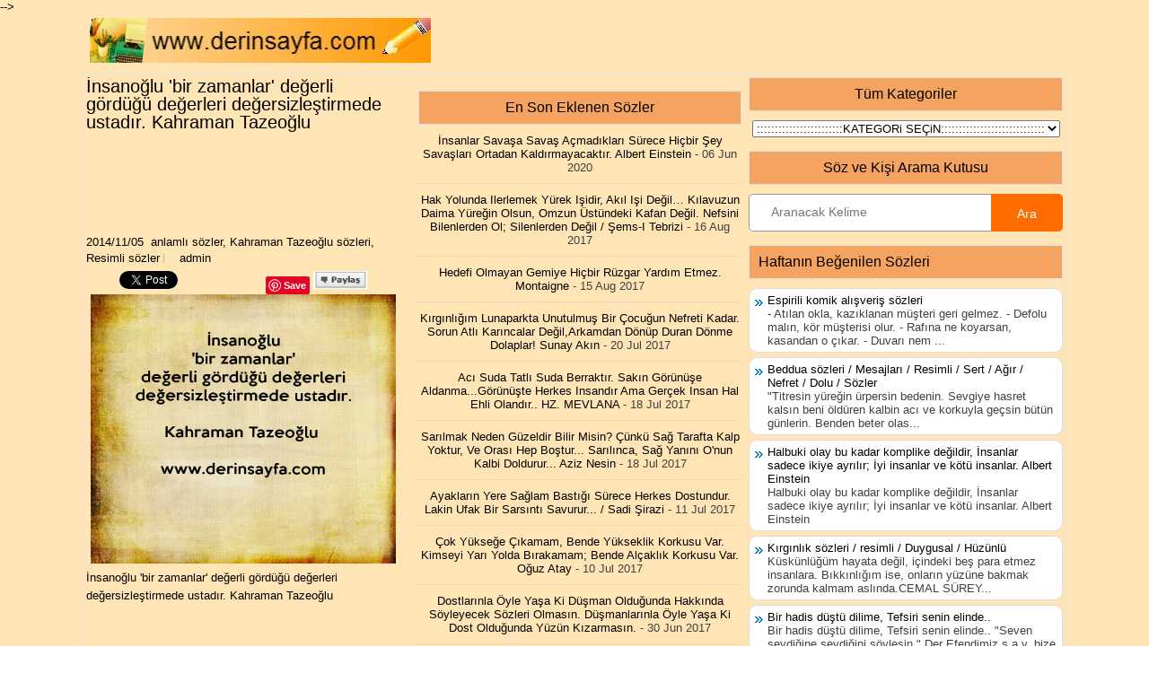

--- FILE ---
content_type: text/html; charset=UTF-8
request_url: http://www.derinsayfa.com/2014/11/insanoglu-zamanlar-degerli-gordugu.html
body_size: 59653
content:
<!DOCTYPE html>
<html dir='ltr' xmlns='http://www.w3.org/1999/xhtml' xmlns:b='http://www.google.com/2005/gml/b' xmlns:data='http://www.google.com/2005/gml/data' xmlns:expr='http://www.google.com/2005/gml/expr'>
<head>


<meta content='067b1fdf600a881cbc2bdb94d82034c5' name='p:domain_verify'/>
<script type='text/javascript'>

//<![CDATA[

waShBtn=function(){this.isIos===!0&&this.cntLdd(window,this.crBtn)},waShBtn.prototype.isIos=navigator.userAgent.match(/Android|iPhone/i)&&!navigator.userAgent.match(/iPod/i)?!0:!1,waShBtn.prototype.cntLdd=function(t,e){var n=!1,i=!0,M=t.document,a=M.documentElement,L=M.addEventListener?"addEventListener":"attachEvent",u=M.addEventListener?"removeEventListener":"detachEvent",N=M.addEventListener?"":"on",o=function(i){("readystatechange"!=i.type||"complete"==M.readyState)&&(("load"==i.type?t:M)[u](N+i.type,o,!1),!n&&(n=!0)&&e.call(t,i.type||i))},c=function(){try{a.doScroll("left")}catch(t){return void setTimeout(c,50)}o("poll")};if("complete"==M.readyState)e.call(t,"lazy");else{if(M.createEventObject&&a.doScroll){try{i=!t.frameElement}catch(s){}i&&c()}M[L](N+"DOMContentLoaded",o,!1),M[L](N+"readystatechange",o,!1),t[L](N+"load",o,!1)}},waShBtn.prototype.addStyling=function(){var t=document.createElement("style"),e="body,html{padding:0;margin:0;height:100%;width:100%}.wa_btn{background-image:url([data-uri]);border:1px solid rgba(0,0,0,.1);display:inline-block!important;position:relative;font-family:Arial,sans-serif;letter-spacing:.4px;cursor:pointer;font-weight:400;text-transform:none;color:#fff;border-radius:2px;background-color:#5cbe4a;background-repeat:no-repeat;line-height:1.2;text-decoration:none;text-align:left}.wa_btn_s{font-size:12px;background-size:16px;background-position:5px 2px;padding:3px 6px 3px 25px}.wa_btn_m{font-size:16px;background-size:20px;background-position:4px 2px;padding:4px 6px 4px 30px}.wa_btn_l{font-size:16px;background-size:20px;background-position:5px 5px;padding:8px 6px 8px 30px}";return t.type="text/css",t.styleSheet?t.styleSheet.cssText=e:t.appendChild(document.createTextNode(e)),t},waShBtn.prototype.crBtn=function(){var t=[].slice.call(document.querySelectorAll(".wa_btn"));iframe=new Array;for(var e=0;e<t.length;e++){var n=t[e].parentNode,i=t[e].getAttribute("data-text"),M=t[e].getAttribute("data-href"),a=t[e].getAttribute("href"),L="?text="+i;i&&(L+=" "),L+=M?M:document.URL,t[e].setAttribute("href",a+L),t[e].setAttribute("target","_top"),iframe[e]=document.createElement("iframe"),iframe[e].width=1,iframe[e].height=1,iframe[e].button=t[e],iframe[e].style.border=0,iframe[e].style.overflow="hidden",iframe[e].border=0,iframe[e].setAttribute("scrolling","no"),iframe[e].addEventListener("load",function(){this.contentDocument.body.appendChild(this.button),this.contentDocument.getElementsByTagName("head")[0].appendChild(theWaShBtn.addStyling());var t=document.createElement("meta");t.setAttribute("charset","utf-8"),this.contentDocument.getElementsByTagName("head")[0].appendChild(t),this.width=Math.ceil(this.contentDocument.getElementsByTagName("a")[0].getBoundingClientRect().width),this.height=Math.ceil(this.contentDocument.getElementsByTagName("a")[0].getBoundingClientRect().height)},!1),n.insertBefore(iframe[e],t[e])}};var theWaShBtn=new waShBtn;

//]]>

</script>
<script type='text/javascript'>

//<![CDATA[

function showlatestposts(e){for(var t=0;t<posts_no;t++){var r,s=e.feed.entry[t],n=s.title.$t;if(t==e.feed.entry.length)break;for(var a=0;a<s.link.length;a++)if("alternate"==s.link[a].rel){r=s.link[a].href;break}n=n.link(r);var i="... read more";i=i.link(r);var l=s.published.$t,o=l.substring(0,4),u=l.substring(5,7),c=l.substring(8,10),m=new Array;if(m[1]="Jan",m[2]="Feb",m[3]="Mar",m[4]="Apr",m[5]="May",m[6]="Jun",m[7]="Jul",m[8]="Aug",m[9]="Sep",m[10]="Oct",m[11]="Nov",m[12]="Dec","content"in s)var d=s.content.$t;else if("summary"in s)var d=s.summary.$t;else var d="";var v=/<\S[^>]*>/g;if(d=d.replace(v,""),document.write('<li class="recent-post-title">'),document.write(n),document.write('</li><div class="recent-post-summ">'),1==post_summary)if(d.length<summary_chars)document.write(d);else{d=d.substring(0,summary_chars);var f=d.lastIndexOf(" ");d=d.substring(0,f),document.write(d+" "+i)}document.write("</div>"),1==posts_date&&document.write('<div class="post-date">'+m[parseInt(u,10)]+" "+c+" "+o+"</div>")}}

//]]>

</script>
<script type='text/javascript'>

//<![CDATA[

var Tumblr=window.Tumblr||{};!function(){Tumblr.share_on_tumblr=function(t){var e=t.href.match(/(www.)?tumblr(\.com)?(\:\d{2,4})?\/share(.+)?/i);e=void 0!==e[4]&&e[4].length>1;var o=document,n=window,r=n.getSelection,l=o.getSelection,c=o.selection,i=r?r():l?l():c?c.createRange().text:0,u="http://www.tumblr.com/share",m=o.location,r=encodeURIComponent,s="?v=3&u="+r(m.href)+"&t="+r(o.title)+"&s="+r(i),h=u+s;e&&(h=t.href);try{if(!/^(.*\.)?tumblr[^.]*$/.test(m.host))throw 0;tstbklt()}catch(d){a=function(){n.open(h,"t","toolbar=0,resizable=0,status=1,width=450,height=430")||(m.href=h)},/Firefox/.test(navigator.userAgent)?setTimeout(a,0):a()}},Tumblr.activate_share_on_tumblr_buttons=function(){for(var t,e=document.getElementsByTagName("a"),o=e.length,n=!1,r=0;o>r;r++)n=e[r].href.match(/(www.)?tumblr(\.com)?(\:\d{2,4})?\/share(.+)?/i),n&&(t=e[r].onclick,e[r].onclick=function(e){Tumblr.share_on_tumblr(this),t&&t(),t=!1,e.preventDefault()})},function(t){var e=navigator.userAgent,o=!1,n=setTimeout;/webkit/i.test(e)?n(function(){var e=document.readyState;"loaded"==e||"complete"==e?t():n(arguments.callee,10)},10):/mozilla/i.test(e)&&!/(compati)/.test(e)||/opera/i.test(e)?document.addEventListener("DOMContentLoaded",t,!1):o?!function(){var e=document.createElement("doc:rdy");try{e.doScroll("left"),t(),e=null}catch(o){n(arguments.callee,0)}}():window.onload=t}(Tumblr.activate_share_on_tumblr_buttons)}();

//]]>

</script>
<script type='text/javascript'>

//<![CDATA[

function showrecentpostswiththumbs(t){document.write('<ul class="recent_posts_with_thumbs">');for(var e=0;e<numposts;e++){var r,n=t.feed.entry[e],i=n.title.$t;if(e==t.feed.entry.length)break;for(var o=0;o<n.link.length;o++){if("replies"==n.link[o].rel&&"text/html"==n.link[o].type)var m=n.link[o].title,u=n.link[o].href;if("alternate"==n.link[o].rel){r=n.link[o].href;break}}var l;try{l=n.media$thumbnail.url}catch(h){s=n.content.$t,a=s.indexOf("<img"),b=s.indexOf('src="',a),c=s.indexOf('"',b+5),d=s.substr(b+5,c-b-5),l=-1!=a&&-1!=b&&-1!=c&&""!=d?d:"http://www.webaholic.co.in/other/no-image.jpg"}var w=n.published.$t,f=w.substring(0,4),p=w.substring(5,7),g=w.substring(8,10),v=new Array;if(v[1]="Jan",v[2]="Feb",v[3]="Mar",v[4]="Apr",v[5]="May",v[6]="Jun",v[7]="Jul",v[8]="Aug",v[9]="Sep",v[10]="Oct",v[11]="Nov",v[12]="Dec",document.write('<li class="clearfix">'),1==showpostthumbnails&&document.write('<img class="recent_thumb" src="'+l+'"/>'),document.write('<b><a href="'+r+'" target ="_top">'+i+"</a></b><br>"),"content"in n)var y=n.content.$t;else if("summary"in n)var y=n.summary.$t;else var y="";var k=/<\S[^>]*>/g;if(y=y.replace(k,""),1==showpostsummary)if(y.length<numchars)document.write("<i>"),document.write(y),document.write("</i>");else{document.write("<i>"),y=y.substring(0,numchars);var _=y.lastIndexOf(" ");y=y.substring(0,_),document.write(y+"..."),document.write("</i>")}var x="",$=0;document.write("<br><strong>"),1==showpostdate&&(x=x+v[parseInt(p,10)]+"-"+g+" - "+f,$=1),1==showcommentnum&&(1==$&&(x+=" | "),"1 Comments"==m&&(m="1 Comment"),"0 Comments"==m&&(m="No Comments"),m='<a href="'+u+'" target ="_top">'+m+"</a>",x+=m,$=1),1==displaymore&&(1==$&&(x+=" | "),x=x+'<a href="'+r+'" class="url" target ="_top">More -></a>',$=1),document.write(x),document.write("</strong></li>"),1==displayseparator&&e!=numposts-1&&document.write("<hr size=0.5>")}document.write("</ul>")}

//]]>

</script>
<script>
  (function(i,s,o,g,r,a,m){i['GoogleAnalyticsObject']=r;i[r]=i[r]||function(){
  (i[r].q=i[r].q||[]).push(arguments)},i[r].l=1*new Date();a=s.createElement(o),
  m=s.getElementsByTagName(o)[0];a.async=1;a.src=g;m.parentNode.insertBefore(a,m)
  })(window,document,'script','https://www.google-analytics.com/analytics.js','ga');

  ga('create', 'UA-59289820-6', 'auto');
  ga('send', 'pageview');

</script>
<meta content='width=device-width, initial-scale=1.0' name='viewport'/>
<meta content='text/html; charset=UTF-8' http-equiv='Content-Type'/>
<meta content='blogger' name='generator'/>
<link href='http://www.derinsayfa.com/favicon.ico' rel='icon' type='image/x-icon'/>
<link href='http://www.derinsayfa.com/2014/11/insanoglu-zamanlar-degerli-gordugu.html' rel='canonical'/>
<link rel="alternate" type="application/atom+xml" title="güzel sözler dini anlamlı sözler ayrılık aşk sevgi sözleri mesajları - Atom" href="http://www.derinsayfa.com/feeds/posts/default" />
<link rel="alternate" type="application/rss+xml" title="güzel sözler dini anlamlı sözler ayrılık aşk sevgi sözleri mesajları - RSS" href="http://www.derinsayfa.com/feeds/posts/default?alt=rss" />
<link rel="service.post" type="application/atom+xml" title="güzel sözler dini anlamlı sözler ayrılık aşk sevgi sözleri mesajları - Atom" href="https://www.blogger.com/feeds/9950781694266167/posts/default" />

<link rel="alternate" type="application/atom+xml" title="güzel sözler dini anlamlı sözler ayrılık aşk sevgi sözleri mesajları - Atom" href="http://www.derinsayfa.com/feeds/338944295608117665/comments/default" />
<!--Can't find substitution for tag [blog.ieCssRetrofitLinks]-->
<link href='https://blogger.googleusercontent.com/img/b/R29vZ2xl/AVvXsEhiIn_xD7PWz_lvl7RCVfM4ZifVeTVRtiY6PbIv2f4XNm-XIkPaeAzoWJfyBpucKheiIwzsqkXHyWuK7qtZlonSwxMB9pL0oDlBiE-6qK2x2odLS4ewnzd9b_LBJZmPkAa6KzTvNBvo-w/s640/20141105201932.png' rel='image_src'/>
<meta content='http://www.derinsayfa.com/2014/11/insanoglu-zamanlar-degerli-gordugu.html' property='og:url'/>
<meta content='İnsanoğlu
&amp;#39;bir zamanlar&amp;#39;
değerli gördüğü değerleri değersizleştirmede ustadır. Kahraman Tazeoğlu' property='og:title'/>
<meta content='Dini güzel anlamlı sözlerin ayetlerin hadislerin duaların dostluk arkadaşlık sözlerinin resimli sözlerin olduğu site.' property='og:description'/>
<meta content='https://blogger.googleusercontent.com/img/b/R29vZ2xl/AVvXsEhiIn_xD7PWz_lvl7RCVfM4ZifVeTVRtiY6PbIv2f4XNm-XIkPaeAzoWJfyBpucKheiIwzsqkXHyWuK7qtZlonSwxMB9pL0oDlBiE-6qK2x2odLS4ewnzd9b_LBJZmPkAa6KzTvNBvo-w/w1200-h630-p-k-no-nu/20141105201932.png' property='og:image'/>
<META CONTENT='güzel sözler,anlamlı sözler,ayrılık aşk sözleri,tesettür sözleri,kadın sözleri,dini sözler,mevlana sözleri,necip fazıl kısakürek sözleri,resimli sözler,komik sözler,ramazan oruç sözleri,dualar,hadisler,evlilik sözleri,' NAME='Keywords'></META>
<META CONTENT='Derin sözlerimiz' NAME='Author'></META>
<META CONTENT='All' NAME='Robots'></META>
<title>İnsanoğlu
&#39;bir zamanlar&#39;
değerli gördüğü değerleri değersizleştirmede ustadır. Kahraman Tazeoğlu - güzel sözler dini anlamlı sözler ayrılık aşk sevgi sözleri mesajları</title>
<link href='https://blogger.googleusercontent.com/img/b/R29vZ2xl/AVvXsEjBJvhdp7q2fIHGymKUqt4AkF6PM1iI_rzheqNJ7Kn13BMUsCzdGct7R9vf3K2TZ1j0Jan4e6Zbfk9_jju3427PbB2Jv8bNa39ppK84nat5uAYZgvvNUmskcJArc8eKIdAbrom4duroThg/s320/icon.gif' rel='shortcut icon' type='image/vnd.microsoft.icon'/>
<style id='page-skin-1' type='text/css'><!--
/*
-----------------------------------------------
Blogger Template Style
Name:   DailyMag
Author: Lasantha Bandara
Author URL 1:  http://www.premiumbloggertemplates.com/
Author URL 2:  http://www.bloggertipandtrick.net/
Theme URL: http://www.premiumbloggertemplates.com/dailymag-blogger-template/
Date:   September 2014
License:  This free Blogger template is licensed under the Creative Commons Attribution 3.0 License, which permits both personal and commercial use.
However, to satisfy the 'attribution' clause of the license, you are required to keep the footer links intact which provides due credit to its authors. For more specific details about the license, you may visit the URL below:
http://creativecommons.org/licenses/by/3.0/
----------------------------------------------- */
body#layout ul{list-style-type:none;list-style:none}
body#layout ul li{list-style-type:none;list-style:none}
body#layout #myGallery{display:none}
body#layout .featuredposts{display:none}
body#layout .fp-slider{display:none}
body#layout #navcontainer{display:none}
body#layout .menu-secondary-wrap{display:none}
body#layout .menu-secondary-container{display:none}
body#layout #skiplinks{display:none}
body#layout .feedtwitter{display:none}
body#layout #header-wrapper {margin-bottom:10px;min-height:110px;}
body#layout .social-profiles-widget h3 {display:none;}
/* Variable definitions
====================
<Variable name="bgcolor" description="Page Background Color"
type="color" default="#fff">
<Variable name="textcolor" description="Text Color"
type="color" default="#333">
<Variable name="linkcolor" description="Link Color"
type="color" default="#58a">
<Variable name="pagetitlecolor" description="Blog Title Color"
type="color" default="#666">
<Variable name="descriptioncolor" description="Blog Description Color"
type="color" default="#999">
<Variable name="titlecolor" description="Post Title Color"
type="color" default="#c60">
<Variable name="bordercolor" description="Border Color"
type="color" default="#ccc">
<Variable name="sidebarcolor" description="Sidebar Title Color"
type="color" default="#999">
<Variable name="sidebartextcolor" description="Sidebar Text Color"
type="color" default="#666">
<Variable name="visitedlinkcolor" description="Visited Link Color"
type="color" default="#999">
<Variable name="bodyfont" description="Text Font"
type="font" default="normal normal 100% Georgia, Serif">
<Variable name="headerfont" description="Sidebar Title Font"
type="font"
default="normal normal 78% 'Trebuchet MS',Trebuchet,Arial,Verdana,Sans-serif">
<Variable name="pagetitlefont" description="Blog Title Font"
type="font"
default="normal normal 200% Georgia, Serif">
<Variable name="descriptionfont" description="Blog Description Font"
type="font"
default="normal normal 78% 'Trebuchet MS', Trebuchet, Arial, Verdana, Sans-serif">
<Variable name="postfooterfont" description="Post Footer Font"
type="font"
default="normal normal 78% 'Trebuchet MS', Trebuchet, Arial, Verdana, Sans-serif">
<Variable name="startSide" description="Side where text starts in blog language"
type="automatic" default="left">
<Variable name="endSide" description="Side where text ends in blog language"
type="automatic" default="right">
*/
/* Use this with templates/template-twocol.html */
body{background: url('http://1.bp.blogspot.com/-iUMhKRywXn4/VC6CFUdrRVI/AAAAAAAAWz4/EwAl4wJsDgg/s320/ffe4b5.png') left 152px repeat-x, url('http://1.bp.blogspot.com/-iUMhKRywXn4/VC6CFUdrRVI/AAAAAAAAWz4/EwAl4wJsDgg/s320/ffe4b5.png') left top repeat-x, url('http://1.bp.blogspot.com/-iUMhKRywXn4/VC6CFUdrRVI/AAAAAAAAWz4/EwAl4wJsDgg/s320/ffe4b5.png') fixed;color:#000000;font-family: 'Roboto', Arial, Helvetica, Sans-serif;font-size: 13px;margin:0px;padding:0px;}
a:link,a:visited{color:#000000;text-decoration:none;outline:none;}
a:hover{color:#000000;text-decoration:none;outline:none;}
a img{border-width:0}
#body-wrapper{margin:0px;padding:0px;}
.section, .widget {margin:0px;padding:0px;}
/* Header-----------------------------------------------*/
#header-wrapper{width:1080px;margin:0px auto 10px;height:50px;padding:0px 0px 0px 0px;overflow:hidden;}
#header-inner{background-position:center;margin-left:auto;margin-right:auto}
#header{margin:0;padding:0;border:0 solid #cccccc;color:#000000;float:left;width:380px;overflow:hidden;}
#header h1{color:#000000;text-shadow:0px 1px 0px #fff;margin:0 5px 0 0px;padding:0px 0px 0px 0px;font-family:Oswald,Arial,Helvetica,Sans-serif;font-weight:normal;font-size:24px;line-height:26px;}
#header .description{padding-left:0px;color:#424242;text-shadow:0px 1px 0px #ffe4e1;line-height:13px;font-size:13px;padding-top:0px;margin:5px 0;font-family:Roboto,Arial,Helvetica,Sans-serif;}
#header h1 a,#header h1 a:visited{color:#424242;text-decoration:none}
#header h2{padding-left:5px;color:#424242;font:14px Arial,Helvetica,Sans-serif}
#header2{float:right;width:730px;margin:70px;padding:70px;overflow:hidden;}
#header2 .widget{padding:70px 70px 70px 70px;float:right;}
/* Outer-Wrapper----------------------------------------------- */
#outer-wrapper{width:1100px;margin:0px auto 0px;padding:5px;text-align:left;}
#content-wrapper{padding:5px;margin-top:5px;background:#ffe4b5;border:1px solid #E5E5E5;overflow:hidden;}
#main-wrapper{width:350px;margin:0px 0px 0px 0px;;padding:0px;float:left;word-wrap:break-word;overflow:hidden;}
#lsidebar-wrapper{width:360px;float:left;margin:0px 0px 0px 20px;padding:0px;word-wrap:break-word;overflow:hidden;}
#rsidebar-wrapper{width:350px;float:right;margin:0px 0px 0px 5px;padding:0px;word-wrap:break-word;overflow:hidden;}
#main-wrapper h2, h3.widgettitle{background:#f4a460;margin:0 0 0px;padding:0px;border:1px solid #DFDFDF;color:#000000;font-size:16px;line-height:16px;font-family:'Oswald',sans-serif;font-weight:normal;text-decoration:none;text-transform:none;}
/* Headings----------------------------------------------- */
h2{}
/* Posts-----------------------------------------------*/
h2.date-header{margin:1.5em 0 .5em;display:none;}
.wrapfullpost{}
.post{margin-bottom:15px;border:0px solid #000000;}
.post-title{color:#000000;margin:0 0 10px 0;padding:0;font-family:'Oswald', sans-serif;font-size:20px;line-height:20px;font-weight:normal;}
.post-title a,.post-title a:visited,.post-title strong{display:block;text-decoration:none;color:#000000;text-decoration:none;}
.post-title strong,.post-title a:hover{color:#000000;text-decoration:none;}
.post-body{margin:0px;padding:0px 0px 0px 0px;font-family:'Roboto', Arial, Helvetica, Sans-serif;font-size:13px;line-height: 20px;}
.post-footer{margin:5px 0;}
.post-body img {width:340px;height:300px}
.pbtthumbimg {float:left;margin:0px 10px 2px 0px;padding:4px;border:1px solid #eee;background:#f6f6f6;max-width:60px;max-height:60px;min-height:60px}
.comment-link{margin-left:.6em}
.postmeta-primary{color:#000000;font-size:13px;line-height:18px;padding:0 0 5px}
.postmeta-secondary{color:#000000;font-size:13px;line-height:18px;padding:0 0 10px}
.meta_author, .meta_date, .meta_categories, .meta_comments {background:url(http://1.bp.blogspot.com/-gp2_t1TIwok/U-Iyyeu03aI/AAAAAAAAMuw/MJtQbFTf-jo/s1600/meta-separator.png) no-repeat right center;padding-right:5px;margin-right:5px;}
/* Sidebar Content----------------------------------------------- */
.sidebar{margin:0 0 0px 0;font-size:13px;color:#000000;}
.sidebar a{text-decoration:none;color:#000000;}
.sidebar a:hover{text-decoration:none;color:#000000;}
.sidebar h2, h3.widgettitle{background:#f4a460;margin:0 0 10px;padding:10px;border:1px solid #DFDFDF;color:#000000;font-size:16px;line-height:16px;font-family:'Oswald',sans-serif;font-weight:normal;text-decoration:none;text-transform:none;}
.sidebar ul{list-style-type:none;list-style:none;margin:0px;padding:0px;}
.sidebar ul li{padding:0 0 4px 12px;margin:0 0 4px;background:url() left 6px no-repeat;}
.sidebar .widget{margin:0 0 15px 0;padding:0;color:#404040;font-size:13px;}
.main .widget{margin:0 0 5px;padding:0 0 2px}
.main .Blog{border-bottom-width:0}
.widget-container{list-style-type:none;list-style:none;margin:0 0 15px 0;padding:0;color:#404040;font-size:13px}
/* FOOTER ----------------------------------------------- */
#footer-container{}
#footer{margin-bottom:0px}
#copyrights{color:#000000;background:#ffe4b5;text-align:center;padding:20px 0}
#copyrights a{color:#000000}
#copyrights a:hover{color:#000000;text-decoration:none}
#credits{color:#6F6F6F;text-align:center;font-size:11px;padding:10px 0 0}
#credits a{color:#6F6F6F;text-decoration:none}
#credits a:hover{text-decoration:none;color:#6F6F6F}
#footer-widgets-container{}
#footer-widgets{background:#ffe4b5;padding:20px 0 0;border-bottom:1px solid #E6E6E6;border-left:1px solid #E6E6E6;border-right:1px solid #E6E6E6}
.footer-widget-box{width:340px;float:left;margin-left:15px}
.footer-widget-box-last{}
#footer-widgets .widget-container{color:#000000;border: none;padding: 0;background: none;}
#footer-widgets .widget-container a{color:#404040;text-decoration:none}
#footer-widgets .widget-container a:hover{color:#000000;text-decoration:none}
#footer-widgets h2{background:#f4a460;margin:0 0 10px;padding:10px;border:1px solid #DFDFDF;color:#000000;font-size:16px;line-height:16px;font-family:'Oswald',sans-serif;font-weight:normal;text-decoration:none;text-transform:none;}
#footer-widgets .widget ul{list-style-type:none;list-style:none;margin:0px;padding:0px;}
#footer-widgets .widget ul li{padding:0 0 6px 12px;margin:0 0 6px;background:url() left 6px no-repeat}
.footersec {}
.footersec .widget{margin:0 0 15px 0;padding:0;color:#404040;font-size:13px;}
.footersec ul{}
.footersec ul li{}
/* Profile ----------------------------------------------- */
.author-profile {background:#f6f6f6;border:1px solid #eee;margin:5px 0 10px 0;padding:8px;font-family: Tahoma;font-size: 11px;overflow:hidden;}
.author-profile img {border:1px solid #ddd;float:left;margin-right:10px;}
.post-iconspbt {margin:5px 0 0 0;padding:0px;}
.post-locationpbt {margin:5px 0;padding:0px;}
.breadcrumb-bwrap {border: 1px dotted #BBBBBB;line-height: 1.4;margin: 0 0 15px;padding: 5px;}
.separator a[style="margin-left: 1em; margin-right: 1em;"] {margin-left: auto!important;margin-right: auto!important;}
.label-size{
margin:0 2px 6px 0;
padding: 3px;
text-transform: uppercase;
border: solid 1px #C6C6C6;
border-radius: 3px;
float:left;
text-decoration:none;
font-size:12px;
background:#f4a460;
color:#fff;
font-family:'Helvetica Neue', Helvetica, Arial, sans-serif;
font-size:16;
font-weight:bold;
text-decoration:none;
color:#996633;
}
.label-size:hover {
border:1px solid #fff;
text-decoration: none;
-moz-transition: all 0.5s ease-out;
-o-transition: all 0.5s ease-out;
-webkit-transition: all 0.5s ease-out;
-ms-transition: all 0.5s ease-out;
transition: all 0.5s ease-out;
-moz-transform: rotate(7deg);
-o-transform: rotate(7deg);
-webkit-transform: rotate(7deg);
-ms-transform: rotate(7deg);
transform: rotate(7deg);
filter: progid:DXImageTransform.Microsoft.Matrix(
M11=0.9961946980917455, M12=-0.08715574274765817, M21=0.08715574274765817, M22=0.9961946980917455, sizingMethod='auto expand');
zoom: 1;
}
.label-size a  {
text-transform: uppercase;
float:left;
text-decoration: none;
}
.label-size a:hover  {
text-decoration: none;
}
.popular-posts ul{padding-left:0px;}
.popular-posts ul li {background: #FFF url(http://4.bp.blogspot.com/-oOVUW06ghgo/UHwuqL9TltI/AAAAAAAAGKU/Nj4DQnvft8k/s1600/1.gif)  no-repeat scroll 5px 10px;
list-style-type: none;
margin:0 0 5px 0px;
padding:5px 5px 5px 20px !important;
border: 1px solid #ddd;
border-radius:10px;
-moz-border-radius:10px;
-webkit-border-radius:10px;
}
.popular-posts ul
li:hover {
border:1px solid #6BB5FF;
}
.popular-posts ul
li a:hover {
text-decoration:none;
}
.popular-posts .item-thumbnail img {
webkit-border-radius: 100px;
-moz-border-radius: 100px;
border-radius: 100px;
-webkit-box-shadow: 0 1px 3px rgba(0, 0, 0, .4);
-moz-box-shadow: 0 1px 3px rgba(0, 0, 0, .4);
box-shadow: 0 1px 3px rgba(0, 0, 0, .4);
}
/* CSS Related Posts */
#related-post {margin:0 auto;padding:0;text-align:center;}
#related-post h4 {position:relative;overflow:hidden;padding:0;margin:10px 0 20px 0;font-size:120%;font-weight:700;padding:0px 8px;text-align:center;text-transform:uppercase;transition:all 0.5s ease-out;}
#related-post h4:before, #related-post h4:after {position:absolute;top:51%;overflow:hidden;width:50%;height:2px;content:&#39;\a0&#39;;background-color:#ccc;}
#related-post h4:before{margin-left:-50%;text-align:right;}
#related-post h4 span{position:relative;display:inline-block;padding:10px 10px;margin:0 10px;}
.relhead {background:none;font-size:100%;font-weight:normal;line-height:150%;overflow:hidden;padding:10px 0;}
#related-summary .news-text {visibility:hidden;opacity:0;position:absolute;top:0px;left:0;text-align:left;background:rgba(255,255,255,0.95);color:#333;margin:0px;padding:0px;overflow:hidden;font-size:0%;max-height:0px;text-rendering:optimizeSpeed;text-overflow:ellipsis;}
#related-summary li:hover .news-text {top:0;visibility:visible;opacity:1;}
ul#related-summary {margin:0;padding:0;}
ul#related-summary li {position:relative;float:left;list-style:none outside none;margin:0;padding:0;overflow:hidden;width:25%;}
ul#related-summary li a {display:block;}
ul#related-summary li img{background-color:#fafafa;width:100%;height:auto;max-width:100%;margin:0 auto;vertical-align:middle;transition:all 1s ease-out}
ul#related-summary li img:hover {opacity:0.96;}
ul#related-summary li a.relinkjdulx{color:#444;display:block;font-size:0px;font-weight:bold;line-height:normal;overflow:hidden;text-align:left;padding:1px 0px;text-transform:none}
ul#related-summary li a.relinkjdulx:hover{color:#444;text-decoration:underline}

--></style>
<script type='text/javascript'>
//<![CDATA[

/*! jQuery Migrate v1.2.1 | (c) 2005, 2013 jQuery Foundation, Inc. and other contributors | jquery.org/license */
void 0===jQuery.migrateMute&&(jQuery.migrateMute=!0),function(e,t,n){function r(n){var r=t.console;i[n]||(i[n]=!0,e.migrateWarnings.push(n),r&&r.warn&&!e.migrateMute&&(r.warn("JQMIGRATE: "+n),e.migrateTrace&&r.trace&&r.trace()))}function a(t,a,i,o){if(Object.defineProperty)try{return Object.defineProperty(t,a,{configurable:!0,enumerable:!0,get:function(){return r(o),i},set:function(e){r(o),i=e}}),n}catch(s){}e._definePropertyBroken=!0,t[a]=i}var i={};e.migrateWarnings=[],!e.migrateMute&&t.console&&t.console.log&&t.console.log("JQMIGRATE: Logging is active"),e.migrateTrace===n&&(e.migrateTrace=!0),e.migrateReset=function(){i={},e.migrateWarnings.length=0},"BackCompat"===document.compatMode&&r("jQuery is not compatible with Quirks Mode");var o=e("<input/>",{size:1}).attr("size")&&e.attrFn,s=e.attr,u=e.attrHooks.value&&e.attrHooks.value.get||function(){return null},c=e.attrHooks.value&&e.attrHooks.value.set||function(){return n},l=/^(?:input|button)$/i,d=/^[238]$/,p=/^(?:autofocus|autoplay|async|checked|controls|defer|disabled|hidden|loop|multiple|open|readonly|required|scoped|selected)$/i,f=/^(?:checked|selected)$/i;a(e,"attrFn",o||{},"jQuery.attrFn is deprecated"),e.attr=function(t,a,i,u){var c=a.toLowerCase(),g=t&&t.nodeType;return u&&(4>s.length&&r("jQuery.fn.attr( props, pass ) is deprecated"),t&&!d.test(g)&&(o?a in o:e.isFunction(e.fn[a])))?e(t)[a](i):("type"===a&&i!==n&&l.test(t.nodeName)&&t.parentNode&&r("Can't change the 'type' of an input or button in IE 6/7/8"),!e.attrHooks[c]&&p.test(c)&&(e.attrHooks[c]={get:function(t,r){var a,i=e.prop(t,r);return i===!0||"boolean"!=typeof i&&(a=t.getAttributeNode(r))&&a.nodeValue!==!1?r.toLowerCase():n},set:function(t,n,r){var a;return n===!1?e.removeAttr(t,r):(a=e.propFix[r]||r,a in t&&(t[a]=!0),t.setAttribute(r,r.toLowerCase())),r}},f.test(c)&&r("jQuery.fn.attr('"+c+"') may use property instead of attribute")),s.call(e,t,a,i))},e.attrHooks.value={get:function(e,t){var n=(e.nodeName||"").toLowerCase();return"button"===n?u.apply(this,arguments):("input"!==n&&"option"!==n&&r("jQuery.fn.attr('value') no longer gets properties"),t in e?e.value:null)},set:function(e,t){var a=(e.nodeName||"").toLowerCase();return"button"===a?c.apply(this,arguments):("input"!==a&&"option"!==a&&r("jQuery.fn.attr('value', val) no longer sets properties"),e.value=t,n)}};var g,h,v=e.fn.init,m=e.parseJSON,y=/^([^<]*)(<[\w\W]+>)([^>]*)$/;e.fn.init=function(t,n,a){var i;return t&&"string"==typeof t&&!e.isPlainObject(n)&&(i=y.exec(e.trim(t)))&&i[0]&&("<"!==t.charAt(0)&&r("$(html) HTML strings must start with '<' character"),i[3]&&r("$(html) HTML text after last tag is ignored"),"#"===i[0].charAt(0)&&(r("HTML string cannot start with a '#' character"),e.error("JQMIGRATE: Invalid selector string (XSS)")),n&&n.context&&(n=n.context),e.parseHTML)?v.call(this,e.parseHTML(i[2],n,!0),n,a):v.apply(this,arguments)},e.fn.init.prototype=e.fn,e.parseJSON=function(e){return e||null===e?m.apply(this,arguments):(r("jQuery.parseJSON requires a valid JSON string"),null)},e.uaMatch=function(e){e=e.toLowerCase();var t=/(chrome)[ \/]([\w.]+)/.exec(e)||/(webkit)[ \/]([\w.]+)/.exec(e)||/(opera)(?:.*version|)[ \/]([\w.]+)/.exec(e)||/(msie) ([\w.]+)/.exec(e)||0>e.indexOf("compatible")&&/(mozilla)(?:.*? rv:([\w.]+)|)/.exec(e)||[];return{browser:t[1]||"",version:t[2]||"0"}},e.browser||(g=e.uaMatch(navigator.userAgent),h={},g.browser&&(h[g.browser]=!0,h.version=g.version),h.chrome?h.webkit=!0:h.webkit&&(h.safari=!0),e.browser=h),a(e,"browser",e.browser,"jQuery.browser is deprecated"),e.sub=function(){function t(e,n){return new t.fn.init(e,n)}e.extend(!0,t,this),t.superclass=this,t.fn=t.prototype=this(),t.fn.constructor=t,t.sub=this.sub,t.fn.init=function(r,a){return a&&a instanceof e&&!(a instanceof t)&&(a=t(a)),e.fn.init.call(this,r,a,n)},t.fn.init.prototype=t.fn;var n=t(document);return r("jQuery.sub() is deprecated"),t},e.ajaxSetup({converters:{"text json":e.parseJSON}});var b=e.fn.data;e.fn.data=function(t){var a,i,o=this[0];return!o||"events"!==t||1!==arguments.length||(a=e.data(o,t),i=e._data(o,t),a!==n&&a!==i||i===n)?b.apply(this,arguments):(r("Use of jQuery.fn.data('events') is deprecated"),i)};var j=/\/(java|ecma)script/i,w=e.fn.andSelf||e.fn.addBack;e.fn.andSelf=function(){return r("jQuery.fn.andSelf() replaced by jQuery.fn.addBack()"),w.apply(this,arguments)},e.clean||(e.clean=function(t,a,i,o){a=a||document,a=!a.nodeType&&a[0]||a,a=a.ownerDocument||a,r("jQuery.clean() is deprecated");var s,u,c,l,d=[];if(e.merge(d,e.buildFragment(t,a).childNodes),i)for(c=function(e){return!e.type||j.test(e.type)?o?o.push(e.parentNode?e.parentNode.removeChild(e):e):i.appendChild(e):n},s=0;null!=(u=d[s]);s++)e.nodeName(u,"script")&&c(u)||(i.appendChild(u),u.getElementsByTagName!==n&&(l=e.grep(e.merge([],u.getElementsByTagName("script")),c),d.splice.apply(d,[s+1,0].concat(l)),s+=l.length));return d});var Q=e.event.add,x=e.event.remove,k=e.event.trigger,N=e.fn.toggle,T=e.fn.live,M=e.fn.die,S="ajaxStart|ajaxStop|ajaxSend|ajaxComplete|ajaxError|ajaxSuccess",C=RegExp("\\b(?:"+S+")\\b"),H=/(?:^|\s)hover(\.\S+|)\b/,A=function(t){return"string"!=typeof t||e.event.special.hover?t:(H.test(t)&&r("'hover' pseudo-event is deprecated, use 'mouseenter mouseleave'"),t&&t.replace(H,"mouseenter$1 mouseleave$1"))};e.event.props&&"attrChange"!==e.event.props[0]&&e.event.props.unshift("attrChange","attrName","relatedNode","srcElement"),e.event.dispatch&&a(e.event,"handle",e.event.dispatch,"jQuery.event.handle is undocumented and deprecated"),e.event.add=function(e,t,n,a,i){e!==document&&C.test(t)&&r("AJAX events should be attached to document: "+t),Q.call(this,e,A(t||""),n,a,i)},e.event.remove=function(e,t,n,r,a){x.call(this,e,A(t)||"",n,r,a)},e.fn.error=function(){var e=Array.prototype.slice.call(arguments,0);return r("jQuery.fn.error() is deprecated"),e.splice(0,0,"error"),arguments.length?this.bind.apply(this,e):(this.triggerHandler.apply(this,e),this)},e.fn.toggle=function(t,n){if(!e.isFunction(t)||!e.isFunction(n))return N.apply(this,arguments);r("jQuery.fn.toggle(handler, handler...) is deprecated");var a=arguments,i=t.guid||e.guid++,o=0,s=function(n){var r=(e._data(this,"lastToggle"+t.guid)||0)%o;return e._data(this,"lastToggle"+t.guid,r+1),n.preventDefault(),a[r].apply(this,arguments)||!1};for(s.guid=i;a.length>o;)a[o++].guid=i;return this.click(s)},e.fn.live=function(t,n,a){return r("jQuery.fn.live() is deprecated"),T?T.apply(this,arguments):(e(this.context).on(t,this.selector,n,a),this)},e.fn.die=function(t,n){return r("jQuery.fn.die() is deprecated"),M?M.apply(this,arguments):(e(this.context).off(t,this.selector||"**",n),this)},e.event.trigger=function(e,t,n,a){return n||C.test(e)||r("Global events are undocumented and deprecated"),k.call(this,e,t,n||document,a)},e.each(S.split("|"),function(t,n){e.event.special[n]={setup:function(){var t=this;return t!==document&&(e.event.add(document,n+"."+e.guid,function(){e.event.trigger(n,null,t,!0)}),e._data(this,n,e.guid++)),!1},teardown:function(){return this!==document&&e.event.remove(document,n+"."+e._data(this,n)),!1}}})}(jQuery,window);

//]]>
</script>
<script type='text/javascript'>
//<![CDATA[

/**
 * jQuery Mobile Menu 
 * Turn unordered list menu into dropdown select menu
 * version 1.0(31-OCT-2011)
 * 
 * Built on top of the jQuery library
 *   http://jquery.com
 * 
 * Documentation
 * 	 http://github.com/mambows/mobilemenu
 */
!function(s){s.fn.mobileMenu=function(e){var a={defaultText:"Navigate to...",className:"select-menu",containerClass:"select-menu-container",subMenuClass:"sub-menu",subMenuDash:"&ndash;"},n=s.extend(a,e),t=s(this);return this.each(function(){t.find("ul").addClass(n.subMenuClass),s("<div />",{"class":n.containerClass}).insertAfter(t),s("<select />",{"class":n.className}).appendTo("."+n.containerClass),s("<option />",{value:"#",text:n.defaultText}).appendTo("."+n.className),t.find("a").each(function(){var e,a=s(this),t="&nbsp;"+a.text(),l=a.parents("."+n.subMenuClass),i=l.length;a.parents("ul").hasClass(n.subMenuClass)&&(e=Array(i+1).join(n.subMenuDash),t=e+t),s("<option />",{value:this.href,html:t,selected:this.href==window.location.href}).appendTo("."+n.className)}),s("."+n.className).change(function(){var e=s(this).val();"#"!==e&&(window.location.href=s(this).val())})}),this}}(jQuery);

//]]>
</script>
<script type='text/javascript'>
//<![CDATA[

!function(t){t.fn.hoverIntent=function(e,n){var o={sensitivity:7,interval:100,timeout:0};o=t.extend(o,n?{over:e,out:n}:e);var r,i,u,v,s=function(t){r=t.pageX,i=t.pageY},a=function(e,n){return n.hoverIntent_t=clearTimeout(n.hoverIntent_t),Math.abs(u-r)+Math.abs(v-i)<o.sensitivity?(t(n).unbind("mousemove",s),n.hoverIntent_s=1,o.over.apply(n,[e])):(u=r,v=i,n.hoverIntent_t=setTimeout(function(){a(e,n)},o.interval),void 0)},h=function(t,e){return e.hoverIntent_t=clearTimeout(e.hoverIntent_t),e.hoverIntent_s=0,o.out.apply(e,[t])},m=function(e){for(var n=("mouseover"==e.type?e.fromElement:e.toElement)||e.relatedTarget;n&&n!=this;)try{n=n.parentNode}catch(e){n=this}if(n==this)return!1;var r=jQuery.extend({},e),i=this;i.hoverIntent_t&&(i.hoverIntent_t=clearTimeout(i.hoverIntent_t)),"mouseover"==e.type?(u=r.pageX,v=r.pageY,t(i).bind("mousemove",s),1!=i.hoverIntent_s&&(i.hoverIntent_t=setTimeout(function(){a(r,i)},o.interval))):(t(i).unbind("mousemove",s),1==i.hoverIntent_s&&(i.hoverIntent_t=setTimeout(function(){h(r,i)},o.timeout)))};return this.mouseover(m).mouseout(m)}}(jQuery);

//]]>
</script>
<script type='text/javascript'>
//<![CDATA[

/*
 * Superfish v1.4.8 - jQuery menu widget
 * Copyright (c) 2008 Joel Birch
 *
 * Dual licensed under the MIT and GPL licenses:
 * 	http://www.opensource.org/licenses/mit-license.php
 * 	http://www.gnu.org/licenses/gpl.html
 *
 * CHANGELOG: http://users.tpg.com.au/j_birch/plugins/superfish/changelog.txt
 */

!function(s){s.fn.superfish=function(a){var i=s.fn.superfish,o=i.c,n=s(['<span class="',o.arrowClass,'"> &#187;</span>'].join("")),e=function(){var a=s(this),i=l(a);clearTimeout(i.sfTimer),a.showSuperfishUl().siblings().hideSuperfishUl()},t=function(){var a=s(this),o=l(a),n=i.op;clearTimeout(o.sfTimer),o.sfTimer=setTimeout(function(){n.retainPath=s.inArray(a[0],n.$path)>-1,a.hideSuperfishUl(),n.$path.length&&a.parents(["li.",n.hoverClass].join("")).length<1&&e.call(n.$path)},n.delay)},l=function(s){var a=s.parents(["ul.",o.menuClass,":first"].join(""))[0];return i.op=i.o[a.serial],a},r=function(s){s.addClass(o.anchorClass).append(n.clone())};return this.each(function(){var n=this.serial=i.o.length,l=s.extend({},i.defaults,a);l.$path=s("li."+l.pathClass,this).slice(0,l.pathLevels).each(function(){s(this).addClass([l.hoverClass,o.bcClass].join(" ")).filter("li:has(ul)").removeClass(l.pathClass)}),i.o[n]=i.op=l,s("li:has(ul)",this)[s.fn.hoverIntent&&!l.disableHI?"hoverIntent":"hover"](e,t).each(function(){l.autoArrows&&r(s(">a:first-child",this))}).not("."+o.bcClass).hideSuperfishUl();var h=s("a",this);h.each(function(s){var a=h.eq(s).parents("li");h.eq(s).focus(function(){e.call(a)}).blur(function(){t.call(a)})}),l.onInit.call(this)}).each(function(){var a=[o.menuClass];!i.op.dropShadows||s.browser.msie&&s.browser.version<7||a.push(o.shadowClass),s(this).addClass(a.join(" "))})};var a=s.fn.superfish;a.o=[],a.op={},a.IE7fix=function(){var i=a.op;s.browser.msie&&s.browser.version>6&&i.dropShadows&&void 0!=i.animation.opacity&&this.toggleClass(a.c.shadowClass+"-off")},a.c={bcClass:"sf-breadcrumb",menuClass:"sf-js-enabled",anchorClass:"sf-with-ul",arrowClass:"sf-sub-indicator",shadowClass:"sf-shadow"},a.defaults={hoverClass:"sfHover",pathClass:"overideThisToUse",pathLevels:1,delay:800,animation:{opacity:"show"},speed:"normal",autoArrows:!0,dropShadows:!0,disableHI:!1,onInit:function(){},onBeforeShow:function(){},onShow:function(){},onHide:function(){}},s.fn.extend({hideSuperfishUl:function(){var i=a.op,o=i.retainPath===!0?i.$path:"";i.retainPath=!1;var n=s(["li.",i.hoverClass].join(""),this).add(this).not(o).removeClass(i.hoverClass).find(">ul").hide().css("visibility","hidden");return i.onHide.call(n),this},showSuperfishUl:function(){var s=a.op,i=(a.c.shadowClass+"-off",this.addClass(s.hoverClass).find(">ul:hidden").css("visibility","visible"));return a.IE7fix.call(i),s.onBeforeShow.call(i),i.animate(s.animation,s.speed,function(){a.IE7fix.call(i),s.onShow.call(i)}),this}})}(jQuery);



//]]>
</script>
<script type='text/javascript'>
//<![CDATA[

/*
 * jQuery Cycle Plugin (with Transition Definitions)
 * Examples and documentation at: http://jquery.malsup.com/cycle/
 * Copyright (c) 2007-2010 M. Alsup
 * Version: 2.88 (08-JUN-2010)
 * Dual licensed under the MIT and GPL licenses.
 * http://jquery.malsup.com/license.html
 * Requires: jQuery v1.2.6 or later
 */
!function(e){function t(t){e.fn.cycle.debug&&n(t)}function n(){window.console&&window.console.log&&window.console.log("[cycle] "+Array.prototype.join.call(arguments," "))}function i(t,i,r){function o(t,i,r){if(!t&&i===!0){var c=e(r).data("cycle.opts");if(!c)return n("options not found, can not resume"),!1;r.cycleTimeout&&(clearTimeout(r.cycleTimeout),r.cycleTimeout=0),u(c.elements,c,1,!s.rev&&!s.backwards)}}if(void 0==t.cycleStop&&(t.cycleStop=0),(void 0===i||null===i)&&(i={}),i.constructor==String){switch(i){case"destroy":case"stop":var s=e(t).data("cycle.opts");return s?(t.cycleStop++,t.cycleTimeout&&clearTimeout(t.cycleTimeout),t.cycleTimeout=0,e(t).removeData("cycle.opts"),"destroy"==i&&c(s),!1):!1;case"toggle":return t.cyclePause=1===t.cyclePause?0:1,o(t.cyclePause,r,t),!1;case"pause":return t.cyclePause=1,!1;case"resume":return t.cyclePause=0,o(!1,r,t),!1;case"prev":case"next":var s=e(t).data("cycle.opts");return s?(e.fn.cycle[i](s),!1):(n('options not found, "prev/next" ignored'),!1);default:i={fx:i}}return i}if(i.constructor==Number){var a=i;return(i=e(t).data("cycle.opts"))?0>a||a>=i.elements.length?(n("invalid slide index: "+a),!1):(i.nextSlide=a,t.cycleTimeout&&(clearTimeout(t.cycleTimeout),t.cycleTimeout=0),"string"==typeof r&&(i.oneTimeFx=r),u(i.elements,i,1,a>=i.currSlide),!1):(n("options not found, can not advance slide"),!1)}return i}function r(t,n){if(!e.support.opacity&&n.cleartype&&t.style.filter)try{t.style.removeAttribute("filter")}catch(i){}}function c(t){t.next&&e(t.next).unbind(t.prevNextEvent),t.prev&&e(t.prev).unbind(t.prevNextEvent),(t.pager||t.pagerAnchorBuilder)&&e.each(t.pagerAnchors||[],function(){this.unbind().remove()}),t.pagerAnchors=null,t.destroy&&t.destroy(t)}function o(t,i,c,o,d){var p=e.extend({},e.fn.cycle.defaults,o||{},e.metadata?t.metadata():e.meta?t.data():{});p.autostop&&(p.countdown=p.autostopCount||c.length);var m=t[0];if(t.data("cycle.opts",p),p.$cont=t,p.stopCount=m.cycleStop,p.elements=c,p.before=p.before?[p.before]:[],p.after=p.after?[p.after]:[],p.after.unshift(function(){p.busy=0}),!e.support.opacity&&p.cleartype&&p.after.push(function(){r(this,p)}),p.continuous&&p.after.push(function(){u(c,p,0,!p.rev&&!p.backwards)}),s(p),e.support.opacity||!p.cleartype||p.cleartypeNoBg||g(i),"static"==t.css("position")&&t.css("position","relative"),p.width&&t.width(p.width),p.height&&"auto"!=p.height&&t.height(p.height),p.startingSlide?p.startingSlide=parseInt(p.startingSlide):p.backwards&&(p.startingSlide=c.length-1),p.random){p.randomMap=[];for(var y=0;y<c.length;y++)p.randomMap.push(y);p.randomMap.sort(function(e,t){return Math.random()-.5}),p.randomIndex=1,p.startingSlide=p.randomMap[1]}else p.startingSlide>=c.length&&(p.startingSlide=0);p.currSlide=p.startingSlide||0;var x=p.startingSlide;i.css({position:"absolute",top:0,left:0}).hide().each(function(t){var n;n=p.backwards?x?x>=t?c.length+(t-x):x-t:c.length-t:x?t>=x?c.length-(t-x):x-t:c.length-t,e(this).css("z-index",n)}),e(c[x]).css("opacity",1).show(),r(c[x],p),p.fit&&p.width&&i.width(p.width),p.fit&&p.height&&"auto"!=p.height&&i.height(p.height);var v=p.containerResize&&!t.innerHeight();if(v){for(var S=0,w=0,b=0;b<c.length;b++){var T=e(c[b]),A=T[0],I=T.outerWidth(),P=T.outerHeight();I||(I=A.offsetWidth||A.width||T.attr("width")),P||(P=A.offsetHeight||A.height||T.attr("height")),S=I>S?I:S,w=P>w?P:w}S>0&&w>0&&t.css({width:S+"px",height:w+"px"})}if(p.pause&&t.hover(function(){this.cyclePause++},function(){this.cyclePause--}),a(p)===!1)return!1;var k=!1;if(o.requeueAttempts=o.requeueAttempts||0,i.each(function(){var t=e(this);if(this.cycleH=p.fit&&p.height?p.height:t.height()||this.offsetHeight||this.height||t.attr("height")||0,this.cycleW=p.fit&&p.width?p.width:t.width()||this.offsetWidth||this.width||t.attr("width")||0,t.is("img")){var i=e.browser.msie&&28==this.cycleW&&30==this.cycleH&&!this.complete,r=e.browser.mozilla&&34==this.cycleW&&19==this.cycleH&&!this.complete,c=e.browser.opera&&(42==this.cycleW&&19==this.cycleH||37==this.cycleW&&17==this.cycleH)&&!this.complete,s=0==this.cycleH&&0==this.cycleW&&!this.complete;if(i||r||c||s){if(d.s&&p.requeueOnImageNotLoaded&&++o.requeueAttempts<100)return n(o.requeueAttempts," - img slide not loaded, requeuing slideshow: ",this.src,this.cycleW,this.cycleH),setTimeout(function(){e(d.s,d.c).cycle(o)},p.requeueTimeout),k=!0,!1;n("could not determine size of image: "+this.src,this.cycleW,this.cycleH)}}return!0}),k)return!1;if(p.cssBefore=p.cssBefore||{},p.animIn=p.animIn||{},p.animOut=p.animOut||{},i.not(":eq("+x+")").css(p.cssBefore),p.cssFirst&&e(i[x]).css(p.cssFirst),p.timeout){p.timeout=parseInt(p.timeout),p.speed.constructor==String&&(p.speed=e.fx.speeds[p.speed]||parseInt(p.speed)),p.sync||(p.speed=p.speed/2);for(var F="shuffle"==p.fx?500:250;p.timeout-p.speed<F;)p.timeout+=p.speed}if(p.easing&&(p.easeIn=p.easeOut=p.easing),p.speedIn||(p.speedIn=p.speed),p.speedOut||(p.speedOut=p.speed),p.slideCount=c.length,p.currSlide=p.lastSlide=x,p.random?(++p.randomIndex==c.length&&(p.randomIndex=0),p.nextSlide=p.randomMap[p.randomIndex]):p.backwards?p.nextSlide=0==p.startingSlide?c.length-1:p.startingSlide-1:p.nextSlide=p.startingSlide>=c.length-1?0:p.startingSlide+1,!p.multiFx){var O=e.fn.cycle.transitions[p.fx];if(e.isFunction(O))O(t,i,p);else if("custom"!=p.fx&&!p.multiFx)return n("unknown transition: "+p.fx,"; slideshow terminating"),!1}var B=i[x];return p.before.length&&p.before[0].apply(B,[B,B,p,!0]),p.after.length>1&&p.after[1].apply(B,[B,B,p,!0]),p.next&&e(p.next).bind(p.prevNextEvent,function(){return f(p,p.rev?-1:1)}),p.prev&&e(p.prev).bind(p.prevNextEvent,function(){return f(p,p.rev?1:-1)}),(p.pager||p.pagerAnchorBuilder)&&h(c,p),l(p,c),p}function s(t){t.original={before:[],after:[]},t.original.cssBefore=e.extend({},t.cssBefore),t.original.cssAfter=e.extend({},t.cssAfter),t.original.animIn=e.extend({},t.animIn),t.original.animOut=e.extend({},t.animOut),e.each(t.before,function(){t.original.before.push(this)}),e.each(t.after,function(){t.original.after.push(this)})}function a(i){var r,c,o=e.fn.cycle.transitions;if(i.fx.indexOf(",")>0){for(i.multiFx=!0,i.fxs=i.fx.replace(/\s*/g,"").split(","),r=0;r<i.fxs.length;r++){var s=i.fxs[r];c=o[s],c&&o.hasOwnProperty(s)&&e.isFunction(c)||(n("discarding unknown transition: ",s),i.fxs.splice(r,1),r--)}if(!i.fxs.length)return n("No valid transitions named; slideshow terminating."),!1}else if("all"==i.fx){i.multiFx=!0,i.fxs=[];for(p in o)c=o[p],o.hasOwnProperty(p)&&e.isFunction(c)&&i.fxs.push(p)}if(i.multiFx&&i.randomizeEffects){var a=Math.floor(20*Math.random())+30;for(r=0;a>r;r++){var l=Math.floor(Math.random()*i.fxs.length);i.fxs.push(i.fxs.splice(l,1)[0])}t("randomized fx sequence: ",i.fxs)}return!0}function l(t,n){t.addSlide=function(i,r){var c=e(i),o=c[0];t.autostopCount||t.countdown++,n[r?"unshift":"push"](o),t.els&&t.els[r?"unshift":"push"](o),t.slideCount=n.length,c.css("position","absolute"),c[r?"prependTo":"appendTo"](t.$cont),r&&(t.currSlide++,t.nextSlide++),e.support.opacity||!t.cleartype||t.cleartypeNoBg||g(c),t.fit&&t.width&&c.width(t.width),t.fit&&t.height&&"auto"!=t.height&&$slides.height(t.height),o.cycleH=t.fit&&t.height?t.height:c.height(),o.cycleW=t.fit&&t.width?t.width:c.width(),c.css(t.cssBefore),(t.pager||t.pagerAnchorBuilder)&&e.fn.cycle.createPagerAnchor(n.length-1,o,e(t.pager),n,t),e.isFunction(t.onAddSlide)?t.onAddSlide(c):c.hide()}}function u(n,i,r,c){if(r&&i.busy&&i.manualTrump&&(t("manualTrump in go(), stopping active transition"),e(n).stop(!0,!0),i.busy=!1),i.busy)return void t("transition active, ignoring new tx request");var o=i.$cont[0],s=n[i.currSlide],a=n[i.nextSlide];if(o.cycleStop==i.stopCount&&(0!==o.cycleTimeout||r)){if(!r&&!o.cyclePause&&!i.bounce&&(i.autostop&&--i.countdown<=0||i.nowrap&&!i.random&&i.nextSlide<i.currSlide))return void(i.end&&i.end(i));var l=!1;if((r||!o.cyclePause)&&i.nextSlide!=i.currSlide){l=!0;var f=i.fx;s.cycleH=s.cycleH||e(s).height(),s.cycleW=s.cycleW||e(s).width(),a.cycleH=a.cycleH||e(a).height(),a.cycleW=a.cycleW||e(a).width(),i.multiFx&&((void 0==i.lastFx||++i.lastFx>=i.fxs.length)&&(i.lastFx=0),f=i.fxs[i.lastFx],i.currFx=f),i.oneTimeFx&&(f=i.oneTimeFx,i.oneTimeFx=null),e.fn.cycle.resetState(i,f),i.before.length&&e.each(i.before,function(e,t){o.cycleStop==i.stopCount&&t.apply(a,[s,a,i,c])});var h=function(){e.each(i.after,function(e,t){o.cycleStop==i.stopCount&&t.apply(a,[s,a,i,c])})};t("tx firing; currSlide: "+i.currSlide+"; nextSlide: "+i.nextSlide),i.busy=1,i.fxFn?i.fxFn(s,a,i,h,c,r&&i.fastOnEvent):e.isFunction(e.fn.cycle[i.fx])?e.fn.cycle[i.fx](s,a,i,h,c,r&&i.fastOnEvent):e.fn.cycle.custom(s,a,i,h,c,r&&i.fastOnEvent)}if(l||i.nextSlide==i.currSlide)if(i.lastSlide=i.currSlide,i.random)i.currSlide=i.nextSlide,++i.randomIndex==n.length&&(i.randomIndex=0),i.nextSlide=i.randomMap[i.randomIndex],i.nextSlide==i.currSlide&&(i.nextSlide=i.currSlide==i.slideCount-1?0:i.currSlide+1);else if(i.backwards){var p=i.nextSlide-1<0;p&&i.bounce?(i.backwards=!i.backwards,i.nextSlide=1,i.currSlide=0):(i.nextSlide=p?n.length-1:i.nextSlide-1,i.currSlide=p?0:i.nextSlide+1)}else{var p=i.nextSlide+1==n.length;p&&i.bounce?(i.backwards=!i.backwards,i.nextSlide=n.length-2,i.currSlide=n.length-1):(i.nextSlide=p?0:i.nextSlide+1,i.currSlide=p?n.length-1:i.nextSlide-1)}l&&i.pager&&i.updateActivePagerLink(i.pager,i.currSlide,i.activePagerClass);var g=0;i.timeout&&!i.continuous?g=d(n[i.currSlide],n[i.nextSlide],i,c):i.continuous&&o.cyclePause&&(g=10),g>0&&(o.cycleTimeout=setTimeout(function(){u(n,i,0,!i.rev&&!i.backwards)},g))}}function d(e,n,i,r){if(i.timeoutFn){for(var c=i.timeoutFn.call(e,e,n,i,r);c-i.speed<250;)c+=i.speed;if(t("calculated timeout: "+c+"; speed: "+i.speed),c!==!1)return c}return i.timeout}function f(t,n){var i=t.elements,r=t.$cont[0],c=r.cycleTimeout;if(c&&(clearTimeout(c),r.cycleTimeout=0),t.random&&0>n)t.randomIndex--,-2==--t.randomIndex?t.randomIndex=i.length-2:-1==t.randomIndex&&(t.randomIndex=i.length-1),t.nextSlide=t.randomMap[t.randomIndex];else if(t.random)t.nextSlide=t.randomMap[t.randomIndex];else if(t.nextSlide=t.currSlide+n,t.nextSlide<0){if(t.nowrap)return!1;t.nextSlide=i.length-1}else if(t.nextSlide>=i.length){if(t.nowrap)return!1;t.nextSlide=0}var o=t.onPrevNextEvent||t.prevNextClick;return e.isFunction(o)&&o(n>0,t.nextSlide,i[t.nextSlide]),u(i,t,1,n>=0),!1}function h(t,n){var i=e(n.pager);e.each(t,function(r,c){e.fn.cycle.createPagerAnchor(r,c,i,t,n)}),n.updateActivePagerLink(n.pager,n.startingSlide,n.activePagerClass)}function g(n){function i(e){return e=parseInt(e).toString(16),e.length<2?"0"+e:e}function r(t){for(;t&&"html"!=t.nodeName.toLowerCase();t=t.parentNode){var n=e.css(t,"background-color");if(n.indexOf("rgb")>=0){var r=n.match(/\d+/g);return"#"+i(r[0])+i(r[1])+i(r[2])}if(n&&"transparent"!=n)return n}return"#ffffff"}t("applying clearType background-color hack"),n.each(function(){e(this).css("background-color",r(this))})}var m="2.88";void 0==e.support&&(e.support={opacity:!e.browser.msie}),e.fn.cycle=function(r,c){var s={s:this.selector,c:this.context};return 0===this.length&&"stop"!=r?!e.isReady&&s.s?(n("DOM not ready, queuing slideshow"),e(function(){e(s.s,s.c).cycle(r,c)}),this):(n("terminating; zero elements found by selector"+(e.isReady?"":" (DOM not ready)")),this):this.each(function(){var a=i(this,r,c);if(a!==!1){a.updateActivePagerLink=a.updateActivePagerLink||e.fn.cycle.updateActivePagerLink,this.cycleTimeout&&clearTimeout(this.cycleTimeout),this.cycleTimeout=this.cyclePause=0;var l=e(this),f=a.slideExpr?e(a.slideExpr,this):l.children(),h=f.get();if(h.length<2)return void n("terminating; too few slides: "+h.length);var p=o(l,f,h,a,s);if(p!==!1){var g=p.continuous?10:d(h[p.currSlide],h[p.nextSlide],p,!p.rev);g&&(g+=p.delay||0,10>g&&(g=10),t("first timeout: "+g),this.cycleTimeout=setTimeout(function(){u(h,p,0,!p.rev&&!a.backwards)},g))}}})},e.fn.cycle.resetState=function(t,n){n=n||t.fx,t.before=[],t.after=[],t.cssBefore=e.extend({},t.original.cssBefore),t.cssAfter=e.extend({},t.original.cssAfter),t.animIn=e.extend({},t.original.animIn),t.animOut=e.extend({},t.original.animOut),t.fxFn=null,e.each(t.original.before,function(){t.before.push(this)}),e.each(t.original.after,function(){t.after.push(this)});var i=e.fn.cycle.transitions[n];e.isFunction(i)&&i(t.$cont,e(t.elements),t)},e.fn.cycle.updateActivePagerLink=function(t,n,i){e(t).each(function(){e(this).children().removeClass(i).eq(n).addClass(i)})},e.fn.cycle.next=function(e){f(e,e.rev?-1:1)},e.fn.cycle.prev=function(e){f(e,e.rev?1:-1)},e.fn.cycle.createPagerAnchor=function(n,i,r,c,o){var s;if(e.isFunction(o.pagerAnchorBuilder)?(s=o.pagerAnchorBuilder(n,i),t("pagerAnchorBuilder("+n+", el) returned: "+s)):s='<a href="#">'+(n+1)+"</a>",s){var a=e(s);if(0===a.parents("body").length){var l=[];r.length>1?(r.each(function(){var t=a.clone(!0);e(this).append(t),l.push(t[0])}),a=e(l)):a.appendTo(r)}o.pagerAnchors=o.pagerAnchors||[],o.pagerAnchors.push(a),a.bind(o.pagerEvent,function(t){t.preventDefault(),o.nextSlide=n;var i=o.$cont[0],r=i.cycleTimeout;r&&(clearTimeout(r),i.cycleTimeout=0);var s=o.onPagerEvent||o.pagerClick;e.isFunction(s)&&s(o.nextSlide,c[o.nextSlide]),u(c,o,1,o.currSlide<n)}),/^click/.test(o.pagerEvent)||o.allowPagerClickBubble||a.bind("click.cycle",function(){return!1}),o.pauseOnPagerHover&&a.hover(function(){o.$cont[0].cyclePause++},function(){o.$cont[0].cyclePause--})}},e.fn.cycle.hopsFromLast=function(e,t){var n,i=e.lastSlide,r=e.currSlide;return n=t?r>i?r-i:e.slideCount-i:i>r?i-r:i+e.slideCount-r},e.fn.cycle.commonReset=function(t,n,i,r,c,o){e(i.elements).not(t).hide(),i.cssBefore.opacity=1,i.cssBefore.display="block",r!==!1&&n.cycleW>0&&(i.cssBefore.width=n.cycleW),c!==!1&&n.cycleH>0&&(i.cssBefore.height=n.cycleH),i.cssAfter=i.cssAfter||{},i.cssAfter.display="none",e(t).css("zIndex",i.slideCount+(o===!0?1:0)),e(n).css("zIndex",i.slideCount+(o===!0?0:1))},e.fn.cycle.custom=function(t,n,i,r,c,o){var s=e(t),a=e(n),l=i.speedIn,u=i.speedOut,d=i.easeIn,f=i.easeOut;a.css(i.cssBefore),o&&(l=u="number"==typeof o?o:1,d=f=null);var h=function(){a.animate(i.animIn,l,d,r)};s.animate(i.animOut,u,f,function(){i.cssAfter&&s.css(i.cssAfter),i.sync||h()}),i.sync&&h()},e.fn.cycle.transitions={fade:function(t,n,i){n.not(":eq("+i.currSlide+")").css("opacity",0),i.before.push(function(t,n,i){e.fn.cycle.commonReset(t,n,i),i.cssBefore.opacity=0}),i.animIn={opacity:1},i.animOut={opacity:0},i.cssBefore={top:0,left:0}}},e.fn.cycle.ver=function(){return m},e.fn.cycle.defaults={fx:"fade",timeout:4e3,timeoutFn:null,continuous:0,speed:1e3,speedIn:null,speedOut:null,next:null,prev:null,onPrevNextEvent:null,prevNextEvent:"click.cycle",pager:null,onPagerEvent:null,pagerEvent:"click.cycle",allowPagerClickBubble:!1,pagerAnchorBuilder:null,before:null,after:null,end:null,easing:null,easeIn:null,easeOut:null,shuffle:null,animIn:null,animOut:null,cssBefore:null,cssAfter:null,fxFn:null,height:"auto",startingSlide:0,sync:1,random:0,fit:0,containerResize:1,pause:0,pauseOnPagerHover:0,autostop:0,autostopCount:0,delay:0,slideExpr:null,cleartype:!e.support.opacity,cleartypeNoBg:!1,nowrap:0,fastOnEvent:0,randomizeEffects:1,rev:0,manualTrump:!0,requeueOnImageNotLoaded:!0,requeueTimeout:250,activePagerClass:"activeSlide",updateActivePagerLink:null,backwards:!1}}(jQuery);
/*
 * jQuery Cycle Plugin Transition Definitions
 * This script is a plugin for the jQuery Cycle Plugin
 * Examples and documentation at: http://malsup.com/jquery/cycle/
 * Copyright (c) 2007-2010 M. Alsup
 * Version:	 2.72
 * Dual licensed under the MIT and GPL licenses:
 * http://www.opensource.org/licenses/mit-license.php
 * http://www.gnu.org/licenses/gpl.html
 */
!function(e){e.fn.cycle.transitions.none=function(t,n,c){c.fxFn=function(t,n,c,s){e(n).show(),e(t).hide(),s()}},e.fn.cycle.transitions.scrollUp=function(t,n,c){t.css("overflow","hidden"),c.before.push(e.fn.cycle.commonReset);var s=t.height();c.cssBefore={top:s,left:0},c.cssFirst={top:0},c.animIn={top:0},c.animOut={top:-s}},e.fn.cycle.transitions.scrollDown=function(t,n,c){t.css("overflow","hidden"),c.before.push(e.fn.cycle.commonReset);var s=t.height();c.cssFirst={top:0},c.cssBefore={top:-s,left:0},c.animIn={top:0},c.animOut={top:s}},e.fn.cycle.transitions.scrollLeft=function(t,n,c){t.css("overflow","hidden"),c.before.push(e.fn.cycle.commonReset);var s=t.width();c.cssFirst={left:0},c.cssBefore={left:s,top:0},c.animIn={left:0},c.animOut={left:0-s}},e.fn.cycle.transitions.scrollRight=function(t,n,c){t.css("overflow","hidden"),c.before.push(e.fn.cycle.commonReset);var s=t.width();c.cssFirst={left:0},c.cssBefore={left:-s,top:0},c.animIn={left:0},c.animOut={left:s}},e.fn.cycle.transitions.scrollHorz=function(t,n,c){t.css("overflow","hidden").width(),c.before.push(function(t,n,c,s){e.fn.cycle.commonReset(t,n,c),c.cssBefore.left=s?n.cycleW-1:1-n.cycleW,c.animOut.left=s?-t.cycleW:t.cycleW}),c.cssFirst={left:0},c.cssBefore={top:0},c.animIn={left:0},c.animOut={top:0}},e.fn.cycle.transitions.scrollVert=function(t,n,c){t.css("overflow","hidden"),c.before.push(function(t,n,c,s){e.fn.cycle.commonReset(t,n,c),c.cssBefore.top=s?1-n.cycleH:n.cycleH-1,c.animOut.top=s?t.cycleH:-t.cycleH}),c.cssFirst={top:0},c.cssBefore={left:0},c.animIn={top:0},c.animOut={left:0}},e.fn.cycle.transitions.slideX=function(t,n,c){c.before.push(function(t,n,c){e(c.elements).not(t).hide(),e.fn.cycle.commonReset(t,n,c,!1,!0),c.animIn.width=n.cycleW}),c.cssBefore={left:0,top:0,width:0},c.animIn={width:"show"},c.animOut={width:0}},e.fn.cycle.transitions.slideY=function(t,n,c){c.before.push(function(t,n,c){e(c.elements).not(t).hide(),e.fn.cycle.commonReset(t,n,c,!0,!1),c.animIn.height=n.cycleH}),c.cssBefore={left:0,top:0,height:0},c.animIn={height:"show"},c.animOut={height:0}},e.fn.cycle.transitions.shuffle=function(t,n,c){var s,o=t.css("overflow","visible").width();for(n.css({left:0,top:0}),c.before.push(function(t,n,c){e.fn.cycle.commonReset(t,n,c,!0,!0,!0)}),c.speedAdjusted||(c.speed=c.speed/2,c.speedAdjusted=!0),c.random=0,c.shuffle=c.shuffle||{left:-o,top:15},c.els=[],s=0;s<n.length;s++)c.els.push(n[s]);for(s=0;s<c.currSlide;s++)c.els.push(c.els.shift());c.fxFn=function(t,n,c,s,o){var i=e(o?t:n);e(n).css(c.cssBefore);var f=c.slideCount;i.animate(c.shuffle,c.speedIn,c.easeIn,function(){for(var n=e.fn.cycle.hopsFromLast(c,o),l=0;n>l;l++)o?c.els.push(c.els.shift()):c.els.unshift(c.els.pop());if(o)for(var r=0,p=c.els.length;p>r;r++)e(c.els[r]).css("z-index",p-r+f);else{var h=e(t).css("z-index");i.css("z-index",parseInt(h)+1+f)}i.animate({left:0,top:0},c.speedOut,c.easeOut,function(){e(o?this:t).hide(),s&&s()})})},c.cssBefore={display:"block",opacity:1,top:0,left:0}},e.fn.cycle.transitions.turnUp=function(t,n,c){c.before.push(function(t,n,c){e.fn.cycle.commonReset(t,n,c,!0,!1),c.cssBefore.top=n.cycleH,c.animIn.height=n.cycleH}),c.cssFirst={top:0},c.cssBefore={left:0,height:0},c.animIn={top:0},c.animOut={height:0}},e.fn.cycle.transitions.turnDown=function(t,n,c){c.before.push(function(t,n,c){e.fn.cycle.commonReset(t,n,c,!0,!1),c.animIn.height=n.cycleH,c.animOut.top=t.cycleH}),c.cssFirst={top:0},c.cssBefore={left:0,top:0,height:0},c.animOut={height:0}},e.fn.cycle.transitions.turnLeft=function(t,n,c){c.before.push(function(t,n,c){e.fn.cycle.commonReset(t,n,c,!1,!0),c.cssBefore.left=n.cycleW,c.animIn.width=n.cycleW}),c.cssBefore={top:0,width:0},c.animIn={left:0},c.animOut={width:0}},e.fn.cycle.transitions.turnRight=function(t,n,c){c.before.push(function(t,n,c){e.fn.cycle.commonReset(t,n,c,!1,!0),c.animIn.width=n.cycleW,c.animOut.left=t.cycleW}),c.cssBefore={top:0,left:0,width:0},c.animIn={left:0},c.animOut={width:0}},e.fn.cycle.transitions.zoom=function(t,n,c){c.before.push(function(t,n,c){e.fn.cycle.commonReset(t,n,c,!1,!1,!0),c.cssBefore.top=n.cycleH/2,c.cssBefore.left=n.cycleW/2,c.animIn={top:0,left:0,width:n.cycleW,height:n.cycleH},c.animOut={width:0,height:0,top:t.cycleH/2,left:t.cycleW/2}}),c.cssFirst={top:0,left:0},c.cssBefore={width:0,height:0}},e.fn.cycle.transitions.fadeZoom=function(t,n,c){c.before.push(function(t,n,c){e.fn.cycle.commonReset(t,n,c,!1,!1),c.cssBefore.left=n.cycleW/2,c.cssBefore.top=n.cycleH/2,c.animIn={top:0,left:0,width:n.cycleW,height:n.cycleH}}),c.cssBefore={width:0,height:0},c.animOut={opacity:0}},e.fn.cycle.transitions.blindX=function(t,n,c){var s=t.css("overflow","hidden").width();c.before.push(function(t,n,c){e.fn.cycle.commonReset(t,n,c),c.animIn.width=n.cycleW,c.animOut.left=t.cycleW}),c.cssBefore={left:s,top:0},c.animIn={left:0},c.animOut={left:s}},e.fn.cycle.transitions.blindY=function(t,n,c){var s=t.css("overflow","hidden").height();c.before.push(function(t,n,c){e.fn.cycle.commonReset(t,n,c),c.animIn.height=n.cycleH,c.animOut.top=t.cycleH}),c.cssBefore={top:s,left:0},c.animIn={top:0},c.animOut={top:s}},e.fn.cycle.transitions.blindZ=function(t,n,c){var s=t.css("overflow","hidden").height(),o=t.width();c.before.push(function(t,n,c){e.fn.cycle.commonReset(t,n,c),c.animIn.height=n.cycleH,c.animOut.top=t.cycleH}),c.cssBefore={top:s,left:o},c.animIn={top:0,left:0},c.animOut={top:s,left:o}},e.fn.cycle.transitions.growX=function(t,n,c){c.before.push(function(t,n,c){e.fn.cycle.commonReset(t,n,c,!1,!0),c.cssBefore.left=this.cycleW/2,c.animIn={left:0,width:this.cycleW},c.animOut={left:0}}),c.cssBefore={width:0,top:0}},e.fn.cycle.transitions.growY=function(t,n,c){c.before.push(function(t,n,c){e.fn.cycle.commonReset(t,n,c,!0,!1),c.cssBefore.top=this.cycleH/2,c.animIn={top:0,height:this.cycleH},c.animOut={top:0}}),c.cssBefore={height:0,left:0}},e.fn.cycle.transitions.curtainX=function(t,n,c){c.before.push(function(t,n,c){e.fn.cycle.commonReset(t,n,c,!1,!0,!0),c.cssBefore.left=n.cycleW/2,c.animIn={left:0,width:this.cycleW},c.animOut={left:t.cycleW/2,width:0}}),c.cssBefore={top:0,width:0}},e.fn.cycle.transitions.curtainY=function(t,n,c){c.before.push(function(t,n,c){e.fn.cycle.commonReset(t,n,c,!0,!1,!0),c.cssBefore.top=n.cycleH/2,c.animIn={top:0,height:n.cycleH},c.animOut={top:t.cycleH/2,height:0}}),c.cssBefore={left:0,height:0}},e.fn.cycle.transitions.cover=function(t,n,c){var s=c.direction||"left",o=t.css("overflow","hidden").width(),i=t.height();c.before.push(function(t,n,c){e.fn.cycle.commonReset(t,n,c),"right"==s?c.cssBefore.left=-o:"up"==s?c.cssBefore.top=i:"down"==s?c.cssBefore.top=-i:c.cssBefore.left=o}),c.animIn={left:0,top:0},c.animOut={opacity:1},c.cssBefore={top:0,left:0}},e.fn.cycle.transitions.uncover=function(t,n,c){var s=c.direction||"left",o=t.css("overflow","hidden").width(),i=t.height();c.before.push(function(t,n,c){e.fn.cycle.commonReset(t,n,c,!0,!0,!0),"right"==s?c.animOut.left=o:"up"==s?c.animOut.top=-i:"down"==s?c.animOut.top=i:c.animOut.left=-o}),c.animIn={left:0,top:0},c.animOut={opacity:1},c.cssBefore={top:0,left:0}},e.fn.cycle.transitions.toss=function(t,n,c){var s=t.css("overflow","visible").width(),o=t.height();c.before.push(function(t,n,c){e.fn.cycle.commonReset(t,n,c,!0,!0,!0),c.animOut.left||c.animOut.top?c.animOut.opacity=0:c.animOut={left:2*s,top:-o/2,opacity:0}}),c.cssBefore={left:0,top:0},c.animIn={left:0}},e.fn.cycle.transitions.wipe=function(t,n,c){var s=t.css("overflow","hidden").width(),o=t.height();c.cssBefore=c.cssBefore||{};var i;if(c.clip)if(/l2r/.test(c.clip))i="rect(0px 0px "+o+"px 0px)";else if(/r2l/.test(c.clip))i="rect(0px "+s+"px "+o+"px "+s+"px)";else if(/t2b/.test(c.clip))i="rect(0px "+s+"px 0px 0px)";else if(/b2t/.test(c.clip))i="rect("+o+"px "+s+"px "+o+"px 0px)";else if(/zoom/.test(c.clip)){var f=parseInt(o/2),l=parseInt(s/2);i="rect("+f+"px "+l+"px "+f+"px "+l+"px)"}c.cssBefore.clip=c.cssBefore.clip||i||"rect(0px 0px 0px 0px)";var r=c.cssBefore.clip.match(/(\d+)/g),p=parseInt(r[0]),h=parseInt(r[1]),a=parseInt(r[2]),u=parseInt(r[3]);c.before.push(function(t,n,c){if(t!=n){var i=e(t),f=e(n);e.fn.cycle.commonReset(t,n,c,!0,!0,!1),c.cssAfter.display="block";var l=1,r=parseInt(c.speedIn/13)-1;!function m(){var e=p?p-parseInt(l*(p/r)):0,t=u?u-parseInt(l*(u/r)):0,n=o>a?a+parseInt(l*((o-a)/r||1)):o,c=s>h?h+parseInt(l*((s-h)/r||1)):s;f.css({clip:"rect("+e+"px "+c+"px "+n+"px "+t+"px)"}),l++<=r?setTimeout(m,13):i.css("display","none")}()}}),c.cssBefore={display:"block",opacity:1,top:0,left:0},c.animIn={left:0},c.animOut={left:0}}}(jQuery);

//]]>
</script>
<script type='text/javascript'>
//<![CDATA[

jQuery.noConflict(),jQuery(function(){jQuery("ul.menu-primary").superfish({animation:{opacity:"show"},autoArrows:!0,dropShadows:!1,speed:200,delay:800})}),jQuery(document).ready(function(){jQuery(".menu-primary-container").mobileMenu({defaultText:"Menu",className:"menu-primary-responsive",containerClass:"menu-primary-responsive-container",subMenuDash:"&ndash;"})}),jQuery(document).ready(function(){var e=window.location.href;jQuery("#pagelistmenusblogul li a").each(function(){var n=jQuery(this).attr("href");n==e&&jQuery(this).parent("li").addClass("current-cat")})}),jQuery(function(){jQuery("ul.menu-secondary").superfish({animation:{opacity:"show"},autoArrows:!0,dropShadows:!1,speed:200,delay:800})}),jQuery(document).ready(function(){jQuery(".menu-secondary-container").mobileMenu({defaultText:"Navigation",className:"menu-secondary-responsive",containerClass:"menu-secondary-responsive-container",subMenuDash:"&ndash;"})}),jQuery(document).ready(function(){jQuery(".fp-slides").cycle({fx:"scrollHorz",timeout:4e3,delay:0,speed:400,next:".fp-next",prev:".fp-prev",pager:".fp-pager",continuous:0,sync:1,pause:1,pauseOnPagerHover:1,cleartype:!0,cleartypeNoBg:!0})});

//]]>
</script>
<script type='text/javascript'>
//<![CDATA[

function showrecentcomments(e){for(var r=0;r<a_rc;r++){var t,n=e.feed.entry[r];if(r==e.feed.entry.length)break;for(var i=0;i<n.link.length;i++)if("alternate"==n.link[i].rel){t=n.link[i].href;break}t=t.replace("#","#comment-");var a=t.split("#");a=a[0];var s=a.split("/");s=s[5],s=s.split(".html"),s=s[0];var u=s.replace(/-/g," ");u=u.link(a);var l=n.published.$t,o=(l.substring(0,4),l.substring(5,7)),c=l.substring(8,10),m=new Array;if(m[1]="Jan",m[2]="Feb",m[3]="Mar",m[4]="Apr",m[5]="May",m[6]="Jun",m[7]="Jul",m[8]="Aug",m[9]="Sep",m[10]="Oct",m[11]="Nov",m[12]="Dec","content"in n)var d=n.content.$t;else if("summary"in n)var d=n.summary.$t;else var d="";var f=/<\S[^>]*>/g;if(d=d.replace(f,""),1==m_rc&&document.write("On "+m[parseInt(o,10)]+" "+c+" "),document.write('<a href="'+t+'">'+n.author[0].name.$t+"</a> commented"),1==n_rc&&document.write(" on "+u),document.write(": "),d.length<o_rc)document.write("<i>&#8220;"),document.write(d),document.write("&#8221;</i><br/><br/>");else{document.write("<i>&#8220;"),d=d.substring(0,o_rc);var v=d.lastIndexOf(" ");d=d.substring(0,v),document.write(d+"&hellip;&#8221;</i>"),document.write("<br/><br/>")}}}function rp(e){document.write("<ul>");for(var r=0;r<numposts;r++){document.write("<li>");var t,n=e.feed.entry[r],i=n.title.$t;if(r==e.feed.entry.length)break;for(var a=0;a<n.link.length;a++)if("alternate"==n.link[a].rel){t=n.link[a].href;break}i=i.link(t);var s="(more)";s=s.link(t);var u=n.published.$t,l=(u.substring(0,4),u.substring(5,7)),o=u.substring(8,10),c=new Array;if(c[1]="Jan",c[2]="Feb",c[3]="Mar",c[4]="Apr",c[5]="May",c[6]="Jun",c[7]="Jul",c[8]="Aug",c[9]="Sep",c[10]="Oct",c[11]="Nov",c[12]="Dec","content"in n)var m=n.content.$t;else if("summary"in n)var m=n.summary.$t;else var m="";var d=/<\S[^>]*>/g;if(m=m.replace(d,""),document.write(i),1==showpostdate&&document.write(" - "+c[parseInt(l,10)]+" "+o),1==showpostsummary)if(m.length<numchars)document.write(m);else{m=m.substring(0,numchars);var f=m.lastIndexOf(" ");m=m.substring(0,f),document.write(m+"..."+s)}document.write("</li>")}document.write("</ul>")}

//]]>
</script>
<script type='text/javascript'>
summary_noimg = 100;
summary_img = 100;
img_thumb_height = 50;
img_thumb_width = 50; 
</script>
<script type='text/javascript'>
//<![CDATA[

function removeHtmlTag(e,n){if(-1!=e.indexOf("<")){for(var t=e.split("<"),m=0;m<t.length;m++)-1!=t[m].indexOf(">")&&(t[m]=t[m].substring(t[m].indexOf(">")+1,t[m].length));e=t.join("")}for(n=n<e.length-1?n:e.length-2;" "!=e.charAt(n-1)&&-1!=e.indexOf(" ",n);)n++;return e=e.substring(0,n-1),e+"..."}function createSummaryAndThumb(e){var n=document.getElementById(e),t="",m=n.getElementsByTagName("img"),i=summary_noimg;m.length>=1&&(t='<img src="'+m[0].src+'" class="pbtthumbimg"/>',i=summary_img);var r=t+"<div>"+removeHtmlTag(n.innerHTML,i)+"</div>";n.innerHTML=r}

//]]>
</script>
<style type='text/css'>
.clearfix:after{content:"\0020";display:block;height:0;clear:both;visibility:hidden;overflow:hidden}
#container,#header,#main,#main-fullwidth,#footer,.clearfix{display:block}
.clear{clear:both}
body{font-family: 'Roboto', Arial, Helvetica, Sans-serif;}
.post-body{font-family:'Roboto', Arial, Helvetica, Sans-serif;}
h1,h2,h3,h4,h5,h6{margin-bottom:16px;font-weight:normal;line-height:1}
h1{font-size:40px}
h2{font-size:30px}
h3{font-size:20px}
h4{font-size:16px}
h5{font-size:14px}
h6{font-size:12px}
h1 img,h2 img,h3 img,h4 img,h5 img,h6 img{margin:0}
table{margin-bottom:20px;width:100%}
th{font-weight:bold}
thead th{background:#c3d9ff}
th,td,caption{padding:4px 10px 4px 5px}
tr.even td{background:#e5ecf9}
tfoot{font-style:italic}
caption{background:#eee}
li ul,li ol{margin:0}
ul,ol{margin:0 20px 20px 0;padding-left:20px}
ul{list-style-type:disc}
ol{list-style-type:decimal}
dl{margin:0 0 20px 0}
dl dt{font-weight:bold}
dd{margin-left:20px}
blockquote{margin:20px;color:#666;}
pre{margin:20px 0;white-space:pre}
pre,code,tt{font:13px 'andale mono','lucida console',monospace;line-height:18px}
#search {overflow:hidden;}
#header h1{font-family:'Oswald', sans-serif,Arial,Helvetica,Sans-serif;}
#header .description{font-family:'Roboto', Arial,Helvetica,Sans-serif;}
.post-title {font-family:'Oswald', sans-serif;}
.sidebar h2,h3.widgettitle{font-family:'Oswald', sans-serif;}
#footer-widgets h2 {font-family:'Oswald', sans-serif;}
.fp-title{color:#fff;text-shadow:0px 1px 0px #000;font:bold 18px Arial,Helvetica,Sans-serif;padding:0 0 2px 0;margin:0}
.fp-title a,.fp-title a:hover{color:#fff;text-shadow:0px 1px 0px #000;text-decoration:none}
.fp-content{position:absolute;bottom:0;left:0;right:0;background:#222;opacity:0.7;filter:alpha(opacity = 70);padding:10px 15px;overflow:hidden}
.fp-content p{color:#fff;text-shadow:0px 1px 0px #000;padding:0;margin:0;line-height:18px}
.fp-more,.fp-more:hover{color:#fff;font-weight:bold}
.fp-nav{height:12px;text-align:center;padding:10px 0;background:#555;}
.fp-pager a{background-image:url(https://blogger.googleusercontent.com/img/b/R29vZ2xl/AVvXsEjG1J4Pb1EpnTlPqqMQjFYmWoHCXBB2muVZcuGZTGAHezg3M4_8oo-_Zkkznx86QglW1G-62lnaQ1jEfvio9sIXiELQWKYZK7pS7k6wSOPpIHxghbVTFblebIUG8-e6UHwCybuC5pAs-C4/s1600/featured-pager.png);cursor:pointer;margin:0 8px 0 0;padding:0;display:inline-block;width:12px;height:12px;overflow:hidden;text-indent:-999px;background-position:0 0;float:none;line-height:1;opacity:0.7;filter:alpha(opacity = 70)}
.fp-pager a:hover,.fp-pager a.activeSlide{text-decoration:none;background-position:0 -112px;opacity:1.0;filter:alpha(opacity = 100)}
.fp-prev-next-wrap{position:relative;z-index:200}
.fp-prev-next{position:absolute;bottom:10px;left:0;right:0;height:5px}
.fp-prev{margin-top:-10px;float:left;margin-left:14px;width:37px;height:5px;background:url() left top no-repeat;opacity:0.6;filter:alpha(opacity = 60)}
.fp-prev:hover{opacity:0.8;filter:alpha(opacity = 80)}
.fp-next{margin-top:-180px;float:right;width:36px;height:5px;margin-right:14px;background:url() right top no-repeat;opacity:0.6;filter:alpha(opacity = 60)}
.fp-next:hover{opacity:0.8;filter:alpha(opacity = 80)}
/* -- number page navigation -- */
#blog-pager {padding:6px;font-size:13px;}
#comment-form iframe{padding:5px;width:420px;height:275px;}
.tabs-widget{list-style:none;list-style-type:none;margin:0 0 10px;padding:0;height:26px}
.tabs-widget li{list-style:none;list-style-type:none;margin:0 0 0 4px;padding:0;float:left}
.tabs-widget li:first-child{margin:0}
.tabs-widget li a{color:#087CC5;background:#F5F5F5;padding:6px 16px;font-family:Arial,Helvetica,Sans-serif;font-weight:bold;display:block;text-decoration:none;font-size:12px;line-height:12px;border:1px solid #DFDFDF}
.tabs-widget li a:hover,.tabs-widget li a.tabs-widget-current{background:#087CC5;color:#FFF;border:1px solid #035589;text-decoration:none}
.tabs-widget-content{}
.tabviewsection{margin-top:10px;margin-bottom:10px;}
#crosscol-wrapper{display:none;}
.last,div.last{margin-right:0}
.menu-primary-container{z-index:10 !important;}
.menu-secondary-container{z-index:10 !important;}
.section, .widget {margin:0;padding:0;}
embed, img, object, video {max-width: 100%;}
.menu-primary-responsive-container, .menu-secondary-responsive-container  {display: none;margin: 1px;}
.menu-primary-responsive, .menu-secondary-responsive  {width: 100%;padding: 5px;border: 1px solid #ddd;}
@media only screen and (max-width: 768px) {
* {-moz-box-sizing: border-box; -webkit-box-sizing: border-box; box-sizing: border-box;}
body {background: url('https://blogger.googleusercontent.com/img/b/R29vZ2xl/AVvXsEjM1nmpvm0rNfsLbkmmjxMtmcJaG27EZskqvAUh7S8RSpLg56LXpJEX5EFxe2D0340U9NS5VDB5k4rQ7juAu0JCO91PSQnJD14FwSpZi9ZDWwiTsK4uXq2bRdnoCqNr0d_r1cHmolFf9A/s320/ffe4b5.png') left 255px repeat-x, url('https://blogger.googleusercontent.com/img/b/R29vZ2xl/AVvXsEjM1nmpvm0rNfsLbkmmjxMtmcJaG27EZskqvAUh7S8RSpLg56LXpJEX5EFxe2D0340U9NS5VDB5k4rQ7juAu0JCO91PSQnJD14FwSpZi9ZDWwiTsK4uXq2bRdnoCqNr0d_r1cHmolFf9A/s320/ffe4b5.png') left top repeat-x, url('https://blogger.googleusercontent.com/img/b/R29vZ2xl/AVvXsEjM1nmpvm0rNfsLbkmmjxMtmcJaG27EZskqvAUh7S8RSpLg56LXpJEX5EFxe2D0340U9NS5VDB5k4rQ7juAu0JCO91PSQnJD14FwSpZi9ZDWwiTsK4uXq2bRdnoCqNr0d_r1cHmolFf9A/s320/ffe4b5.png') fixed;}
#outer-wrapper { width: 100%; padding: 0px; margin: 0px; }
#header-wrapper { width: 100%; padding: 0px; margin: 0px; height: auto;background: #ffe4b5;}
#header { width: 100%; padding: 3px 0px; margin: 0px; float: none;text-align:center; }
#header2 { width: 100%; padding: 2px; margin: 0px; float: none;text-align:center; }
#header a img {margin:0px auto;padding:0px !important;}
#header2 .widget { float: none;padding:0px !important; }
#content-wrapper { width: 100%; margin: 0px; padding: 5px;background-image: none;}
#main-wrapper { width: 100%; padding: 0px; margin: 0px; float: none; }
#sidebar-wrapper { width: 100%; padding: 0px; margin: 0px; float: none; }
#lsidebar-wrapper { width: 360px; padding: 0px; margin: 0px; float: none; }
#rsidebar-wrapper { width: 100%; padding: 0px; margin: 0px; float: none; }
.menu-primary-container, .menu-secondary-container {float: none;margin-left: 0;margin-right: 0;display: block;}
.fp-slider, #fb-root {display: none;}
.post-body img {width:100%;height:330px}
.pbtthumbimg {float:left;margin:0px 10px 0px 0px;padding:0px;border:0px solid #eee;background:#f6f6f6;max-width:50px;max-height:50px;min-height:50px}
.footer-widget-box { width: 100%; float: none; padding: 0px; margin: 0px;}
#header-wrapper img {height:auto;}
#footer {height:auto;}
#copyrights, #credits {width: 100%; padding: 5px 0px; margin: 0px; display: block;float: none;text-align: center;height:auto;} {width:100%;margin:0;padding:0;} .last, div.last{margin:0;padding:0;}
}
@media only screen and (max-width: 480px) {
body {background:url('') left 230px repeat-x, url('') left top repeat-x, url('https://blogger.googleusercontent.com/img/b/R29vZ2xl/AVvXsEjM1nmpvm0rNfsLbkmmjxMtmcJaG27EZskqvAUh7S8RSpLg56LXpJEX5EFxe2D0340U9NS5VDB5k4rQ7juAu0JCO91PSQnJD14FwSpZi9ZDWwiTsK4uXq2bRdnoCqNr0d_r1cHmolFf9A/s320/ffe4b5.png') fixed;}
#header-wrapper .menu-primary-responsive-container, #header-wrapper .menu-primary-responsive-container {margin-left: 0;margin-right: 0;width: 100%; }
}
@media only screen and (max-width: 320px) {
.tabs-widget {height: 52px;}
}

</style>
<style type='text/css'>.post-body img{padding:0;background:transparent;border:0}</style>
<!--[if lte IE 8]> <style type='text/css'> #search{background-position:99% 20%;height:16px;} .fp-slider {height:300px;} .fp-nav {display:none;} </style> <![endif]-->
<script type='text/javascript'>
        (function(i,s,o,g,r,a,m){i['GoogleAnalyticsObject']=r;i[r]=i[r]||function(){
        (i[r].q=i[r].q||[]).push(arguments)},i[r].l=1*new Date();a=s.createElement(o),
        m=s.getElementsByTagName(o)[0];a.async=1;a.src=g;m.parentNode.insertBefore(a,m)
        })(window,document,'script','https://www.google-analytics.com/analytics.js','ga');
        ga('create', 'UA-17514436-16', 'auto', 'blogger');
        ga('blogger.send', 'pageview');
      </script>
<script async='async' data-cfasync='false' data-shr-siteid='e6e2ebf0da129e3ab9c9992c461ec254' src='//dsms0mj1bbhn4.cloudfront.net/assets/pub/shareaholic.js' type='text/javascript'></script>

<script async src="//pagead2.googlesyndication.com/pagead/js/adsbygoogle.js"></script>
<script>
  (adsbygoogle = window.adsbygoogle || []).push({
    google_ad_client: "ca-pub-9972588344618984",
    enable_page_level_ads: true
  });
</script>

</head><!--<head>
<link href='https://www.blogger.com/static/v1/widgets/2944754296-widget_css_bundle.css' rel='stylesheet' type='text/css'/>
<link href='https://www.blogger.com/dyn-css/authorization.css?targetBlogID=9950781694266167&amp;zx=5bf8664b-43eb-40f4-ad98-c34ccbf4f030' media='none' onload='if(media!=&#39;all&#39;)media=&#39;all&#39;' rel='stylesheet'/><noscript><link href='https://www.blogger.com/dyn-css/authorization.css?targetBlogID=9950781694266167&amp;zx=5bf8664b-43eb-40f4-ad98-c34ccbf4f030' rel='stylesheet'/></noscript>
<meta name='google-adsense-platform-account' content='ca-host-pub-1556223355139109'/>
<meta name='google-adsense-platform-domain' content='blogspot.com'/>

<!-- data-ad-client=ca-pub-2131585579005618 -->

</head>-->

<script async src="//pagead2.googlesyndication.com/pagead/js/adsbygoogle.js"></script>
<script>
  (adsbygoogle = window.adsbygoogle || []).push({
    google_ad_client: "ca-pub-9972588344618984",
    enable_page_level_ads: true
  });
</script>

<body>
<div id='body-wrapper'><div id='outer-wrapper'><div id='wrap2'>
<div class='span-24'>
<div class='span-16'>
</div>
<div class='span-8 last'>
</div>
</div>
<div style='clear:both;'></div>
<div id='header-wrapper'>
<div class='header section' id='header'><div class='widget Header' data-version='1' id='Header1'>
<div id='header-inner'>
<a href='http://www.derinsayfa.com/' style='display: block'>
<img alt='güzel sözler dini anlamlı sözler ayrılık aşk sevgi sözleri mesajları' height='50px; ' id='Header1_headerimg' src='https://blogger.googleusercontent.com/img/b/R29vZ2xl/AVvXsEjxgIccW-n-8nuoX9754W3sYQDdGERmwcZ1K5RbYql_zKx_AdQ1A_vLXIKjdAd9hqXhyBHwfq9nCf1xIKlzWCwKHbsmvt0aFRq1zPYYEo75AFGo4Pp9wmmj6ILyhZuM0htj-y4vWHgRAA/s790/478689949383477.jpg' style='display: block;padding-left:0px;padding-top:0px;' width='380px; '/>
</a>
</div>
</div></div>
<div class='header section' id='header2'><div class='widget Label' data-version='1' id='Label1'>
<div class='widget-content list-label-widget-content'>
<select onchange='location=this.options[this.selectedIndex].value;'>
<option>:::::::::::::::::::::::::::::::::::::::::KATEGORiLER::::::::::::::::::::::::::::::::::: </option>
<option value='http://www.derinsayfa.com/search/label/Abdulhalik-%C4%B1%20Gucd%C3%BCvani%20Hz.%28k.s%29%20s%C3%B6zleri?max-results=10'>Abdulhalik-ı Gucdüvani Hz.(k.s) sözleri
( 4 )
</option>
<option value='http://www.derinsayfa.com/search/label/Abdulkadir-i%20Geyl%C3%A2ni%20Hz%20%28k.s%29%20s%C3%B6zleri?max-results=10'>Abdulkadir-i Geylâni Hz (k.s) sözleri
( 27 )
</option>
<option value='http://www.derinsayfa.com/search/label/Abdurrahim%20Karako%C3%A7%20s%C3%B6zleri?max-results=10'>Abdurrahim Karakoç sözleri
( 9 )
</option>
<option value='http://www.derinsayfa.com/search/label/Abd%C3%BClhakim%20Arvasi%20s%C3%B6zleri?max-results=10'>Abdülhakim Arvasi sözleri
( 4 )
</option>
<option value='http://www.derinsayfa.com/search/label/Abd%C3%BClhamid%20Han%20s%C3%B6zleri?max-results=10'>Abdülhamid Han sözleri
( 2 )
</option>
<option value='http://www.derinsayfa.com/search/label/Abraham%20Lincoln%20S%C3%B6zleri?max-results=10'>Abraham Lincoln Sözleri
( 10 )
</option>
<option value='http://www.derinsayfa.com/search/label/ac%C4%B1%20s%C3%B6zleri?max-results=10'>acı sözleri
( 13 )
</option>
<option value='http://www.derinsayfa.com/search/label/ac%C4%B1l%C4%B1%20s%C3%B6zler?max-results=10'>acılı sözler
( 231 )
</option>
<option value='http://www.derinsayfa.com/search/label/adalet%20s%C3%B6zleri?max-results=10'>adalet sözleri
( 5 )
</option>
<option value='http://www.derinsayfa.com/search/label/Adam%20Fawer%20s%C3%B6zleri?max-results=10'>Adam Fawer sözleri
( 3 )
</option>
<option value='http://www.derinsayfa.com/search/label/adam%20s%C3%B6zleri?max-results=10'>adam sözleri
( 18 )
</option>
<option value='http://www.derinsayfa.com/search/label/affetmek%20ile%20ilgili%20s%C3%B6zler?max-results=10'>affetmek ile ilgili sözler
( 16 )
</option>
<option value='http://www.derinsayfa.com/search/label/Afrika%20Atas%C3%B6zleri?max-results=10'>Afrika Atasözleri
( 1 )
</option>
<option value='http://www.derinsayfa.com/search/label/Ahlak%20s%C3%B6zleri?max-results=10'>Ahlak sözleri
( 11 )
</option>
<option value='http://www.derinsayfa.com/search/label/Ahmed%20Yesevi%20%28k.s%29%20s%C3%B6zleri?max-results=10'>Ahmed Yesevi (k.s) sözleri
( 2 )
</option>
<option value='http://www.derinsayfa.com/search/label/ahmet%20batman%20s%C3%B6zleri?max-results=10'>ahmet batman sözleri
( 19 )
</option>
<option value='http://www.derinsayfa.com/search/label/Ahmet%20Hamdi%20Tanp%C4%B1nar%20S%C3%B6zleri?max-results=10'>Ahmet Hamdi Tanpınar Sözleri
( 1 )
</option>
<option value='http://www.derinsayfa.com/search/label/Ahmet%20Ha%C5%9Fim%20s%C3%B6zleri?max-results=10'>Ahmet Haşim sözleri
( 2 )
</option>
<option value='http://www.derinsayfa.com/search/label/Ahmet%20%C3%96zhan%20Uygun%20s%C3%B6zleri?max-results=10'>Ahmet Özhan Uygun sözleri
( 4 )
</option>
<option value='http://www.derinsayfa.com/search/label/Ahmet%20TELL%C4%B0%20s%C3%B6zleri?max-results=10'>Ahmet TELLİ sözleri
( 2 )
</option>
<option value='http://www.derinsayfa.com/search/label/Aile%20s%C3%B6zleri?max-results=10'>Aile sözleri
( 11 )
</option>
<option value='http://www.derinsayfa.com/search/label/Albert%20Camus%20s%C3%B6zleri?max-results=10'>Albert Camus sözleri
( 7 )
</option>
<option value='http://www.derinsayfa.com/search/label/Albert%20Einstein%20s%C3%B6zleri?max-results=10'>Albert Einstein sözleri
( 26 )
</option>
<option value='http://www.derinsayfa.com/search/label/Aldatma%20s%C3%B6zleri?max-results=10'>Aldatma sözleri
( 4 )
</option>
<option value='http://www.derinsayfa.com/search/label/Alfred%20Austin%20S%C3%B6zleri?max-results=10'>Alfred Austin Sözleri
( 1 )
</option>
<option value='http://www.derinsayfa.com/search/label/Alfred%20Capus%20s%C3%B6zleri?max-results=10'>Alfred Capus sözleri
( 8 )
</option>
<option value='http://www.derinsayfa.com/search/label/al%C4%B1nt%C4%B1%20s%C3%B6zler?max-results=10'>alıntı sözler
( 1 )
</option>
<option value='http://www.derinsayfa.com/search/label/al%C4%B1%C5%9Fveri%C5%9F%20s%C3%B6zleri?max-results=10'>alışveriş sözleri
( 9 )
</option>
<option value='http://www.derinsayfa.com/search/label/Ali%20lidar%20s%C3%B6zleri?max-results=10'>Ali lidar sözleri
( 8 )
</option>
<option value='http://www.derinsayfa.com/search/label/Ali%20%C5%9Eeriati%20s%C3%B6zleri?max-results=10'>Ali Şeriati sözleri
( 4 )
</option>
<option value='http://www.derinsayfa.com/search/label/Ali%20Ural?max-results=10'>Ali Ural
( 10 )
</option>
<option value='http://www.derinsayfa.com/search/label/Aliya%20izzetbegovi%C3%A7%20s%C3%B6zleri?max-results=10'>Aliya izzetbegoviç sözleri
( 19 )
</option>
<option value='http://www.derinsayfa.com/search/label/Alparslan%20Tolga%20Akp%C4%B1nar%20S%C3%B6zleri?max-results=10'>Alparslan Tolga Akpınar Sözleri
( 1 )
</option>
<option value='http://www.derinsayfa.com/search/label/amin%20maalouf%20s%C3%B6zleri?max-results=10'>amin maalouf sözleri
( 3 )
</option>
<option value='http://www.derinsayfa.com/search/label/anlaml%C4%B1%20s%C3%B6zler?max-results=10'>anlamlı sözler
( 1240 )
</option>
<option value='http://www.derinsayfa.com/search/label/anne%20s%C3%B6zleri?max-results=10'>anne sözleri
( 66 )
</option>
<option value='http://www.derinsayfa.com/search/label/Anne%20ve%20baba%20s%C3%B6zleri?max-results=10'>Anne ve baba sözleri
( 16 )
</option>
<option value='http://www.derinsayfa.com/search/label/anneler%20g%C3%BCn%C3%BC%20mesajlar%C4%B1?max-results=10'>anneler günü mesajları
( 1 )
</option>
<option value='http://www.derinsayfa.com/search/label/Anneler%20g%C3%BCn%C3%BC%20s%C3%B6zleri?max-results=10'>Anneler günü sözleri
( 3 )
</option>
<option value='http://www.derinsayfa.com/search/label/annelik%20s%C3%B6zleri?max-results=10'>annelik sözleri
( 8 )
</option>
<option value='http://www.derinsayfa.com/search/label/Anton%20%C3%87ehov%20s%C3%B6zleri?max-results=10'>Anton Çehov sözleri
( 17 )
</option>
<option value='http://www.derinsayfa.com/search/label/araba%20s%C3%B6zleri?max-results=10'>araba sözleri
( 2 )
</option>
<option value='http://www.derinsayfa.com/search/label/arif%20nihat%20asya%20s%C3%B6zleri?max-results=10'>arif nihat asya sözleri
( 7 )
</option>
<option value='http://www.derinsayfa.com/search/label/arkada%C5%9Fl%C4%B1k%20s%C3%B6zleri?max-results=10'>arkadaşlık sözleri
( 33 )
</option>
<option value='http://www.derinsayfa.com/search/label/Arthur%20Schopenhauer%20S%C3%B6zleri?max-results=10'>Arthur Schopenhauer Sözleri
( 9 )
</option>
<option value='http://www.derinsayfa.com/search/label/Arzu%20Camg%C3%B6z%20s%C3%B6zleri?max-results=10'>Arzu Camgöz sözleri
( 2 )
</option>
<option value='http://www.derinsayfa.com/search/label/Asl%C4%B1%20De%C4%9Firmenci%20s%C3%B6zleri?max-results=10'>Aslı Değirmenci sözleri
( 2 )
</option>
<option value='http://www.derinsayfa.com/search/label/A%C5%9F%C4%B1k%20Veysel%20s%C3%B6zleri?max-results=10'>Aşık Veysel sözleri
( 7 )
</option>
<option value='http://www.derinsayfa.com/search/label/A%C5%9Fk%20sevgi%20s%C3%B6zleri?max-results=10'>Aşk sevgi sözleri
( 800 )
</option>
<option value='http://www.derinsayfa.com/search/label/A%C5%9Fure%20A%C5%9Fura%20G%C3%BCn%C3%BC%20Mesajlar%C4%B1%20S%C3%B6zleri?max-results=10'>Aşure Aşura Günü Mesajları Sözleri
( 1 )
</option>
<option value='http://www.derinsayfa.com/search/label/a%C5%9Fure%20g%C3%BCn%C3%BC%20oru%C3%A7%20s%C3%B6zleri?max-results=10'>aşure günü oruç sözleri
( 3 )
</option>
<option value='http://www.derinsayfa.com/search/label/Atakan%20G%C3%BClgar%20s%C3%B6zleri?max-results=10'>Atakan Gülgar sözleri
( 9 )
</option>
<option value='http://www.derinsayfa.com/search/label/Ataol%20Behramo%C4%9Flu%20s%C3%B6zleri?max-results=10'>Ataol Behramoğlu sözleri
( 3 )
</option>
<option value='http://www.derinsayfa.com/search/label/Atas%C3%B6zleri?max-results=10'>Atasözleri
( 17 )
</option>
<option value='http://www.derinsayfa.com/search/label/Ataullah%20%C4%B0skenderi%20k.s%20s%C3%B6zleri?max-results=10'>Ataullah İskenderi k.s sözleri
( 7 )
</option>
<option value='http://www.derinsayfa.com/search/label/Atilla%20%C4%B0lhan%20s%C3%B6zleri?max-results=10'>Atilla İlhan sözleri
( 5 )
</option>
<option value='http://www.derinsayfa.com/search/label/Ayr%C4%B1l%C4%B1k%20s%C3%B6zleri?max-results=10'>Ayrılık sözleri
( 195 )
</option>
<option value='http://www.derinsayfa.com/search/label/Aziz%20Nesin%20S%C3%B6zleri?max-results=10'>Aziz Nesin Sözleri
( 1 )
</option>
<option value='http://www.derinsayfa.com/search/label/baattin%20s%C3%B6zleri?max-results=10'>baattin sözleri
( 25 )
</option>
<option value='http://www.derinsayfa.com/search/label/Baba%20s%C3%B6zleri?max-results=10'>Baba sözleri
( 30 )
</option>
<option value='http://www.derinsayfa.com/search/label/BAHO%20s%C3%B6zleri?max-results=10'>BAHO sözleri
( 5 )
</option>
<option value='http://www.derinsayfa.com/search/label/Balzac%20s%C3%B6zleri?max-results=10'>Balzac sözleri
( 15 )
</option>
<option value='http://www.derinsayfa.com/search/label/Ba%C5%9Far%C4%B1%20s%C3%B6zleri?max-results=10'>Başarı sözleri
( 17 )
</option>
<option value='http://www.derinsayfa.com/search/label/ba%C5%9F%C3%B6rt%C3%BCs%C3%BC%20s%C3%B6zleri?max-results=10'>başörtüsü sözleri
( 17 )
</option>
<option value='http://www.derinsayfa.com/search/label/Bayram%20Hadisleri?max-results=10'>Bayram Hadisleri
( 1 )
</option>
<option value='http://www.derinsayfa.com/search/label/Bayram%20Karake%C3%A7ili%20s%C3%B6zleri?max-results=10'>Bayram Karakeçili sözleri
( 9 )
</option>
<option value='http://www.derinsayfa.com/search/label/Bayram%20s%C3%B6zleri?max-results=10'>Bayram sözleri
( 5 )
</option>
<option value='http://www.derinsayfa.com/search/label/bebek%20s%C3%B6zleri?max-results=10'>bebek sözleri
( 3 )
</option>
<option value='http://www.derinsayfa.com/search/label/Beddua%20s%C3%B6zleri?max-results=10'>Beddua sözleri
( 12 )
</option>
<option value='http://www.derinsayfa.com/search/label/Bedirhan%20G%C3%B6k%C3%A7e%20s%C3%B6zleri?max-results=10'>Bedirhan Gökçe sözleri
( 108 )
</option>
<option value='http://www.derinsayfa.com/search/label/Bedi%C3%BCzzaman%20Said%20Nursi%20s%C3%B6zleri?max-results=10'>Bediüzzaman Said Nursi sözleri
( 32 )
</option>
<option value='http://www.derinsayfa.com/search/label/bekir%20antar%20s%C3%B6zleri?max-results=10'>bekir antar sözleri
( 3 )
</option>
<option value='http://www.derinsayfa.com/search/label/bekir%20develi%20s%C3%B6zleri?max-results=10'>bekir develi sözleri
( 21 )
</option>
<option value='http://www.derinsayfa.com/search/label/Benjamin%20Franklin%20s%C3%B6zleri?max-results=10'>Benjamin Franklin sözleri
( 9 )
</option>
<option value='http://www.derinsayfa.com/search/label/berat%20gecesi%20s%C3%B6zleri?max-results=10'>berat gecesi sözleri
( 5 )
</option>
<option value='http://www.derinsayfa.com/search/label/Berat%20Kandili%20Mesajlar%C4%B1?max-results=10'>Berat Kandili Mesajları
( 3 )
</option>
<option value='http://www.derinsayfa.com/search/label/Berre%20Bek%20s%C3%B6zleri?max-results=10'>Berre Bek sözleri
( 10 )
</option>
<option value='http://www.derinsayfa.com/search/label/Beyza%20Alio%C4%9Flu?max-results=10'>Beyza Alioğlu
( 18 )
</option>
<option value='http://www.derinsayfa.com/search/label/bilal%20i%C5%9Fg%C3%B6ren%20s%C3%B6zleri?max-results=10'>bilal işgören sözleri
( 16 )
</option>
<option value='http://www.derinsayfa.com/search/label/Bilal%20Karabulut%20s%C3%B6zleri?max-results=10'>Bilal Karabulut sözleri
( 4 )
</option>
<option value='http://www.derinsayfa.com/search/label/Bilal%20K%C4%B1zmaz%20s%C3%B6zleri?max-results=10'>Bilal Kızmaz sözleri
( 2 )
</option>
<option value='http://www.derinsayfa.com/search/label/Bi%C5%9Fr-i%20H%C3%A2f%C3%AE%20%28R.%20Aleyh%29%20s%C3%B6zleri?max-results=10'>Bişr-i Hâfî (R. Aleyh) sözleri
( 3 )
</option>
<option value='http://www.derinsayfa.com/search/label/Bob%20Dylan%20S%C3%B6zleri?max-results=10'>Bob Dylan Sözleri
( 12 )
</option>
<option value='http://www.derinsayfa.com/search/label/bob%20marley%20s%C3%B6zleri?max-results=10'>bob marley sözleri
( 28 )
</option>
<option value='http://www.derinsayfa.com/search/label/Boris%20Vian%20s%C3%B6zleri?max-results=10'>Boris Vian sözleri
( 7 )
</option>
<option value='http://www.derinsayfa.com/search/label/Buhari%20S%C3%B6zleri?max-results=10'>Buhari Sözleri
( 15 )
</option>
<option value='http://www.derinsayfa.com/search/label/bunal%C4%B1m%20s%C3%B6zleri?max-results=10'>bunalım sözleri
( 3 )
</option>
<option value='http://www.derinsayfa.com/search/label/B%C3%BClent%20Aky%C3%BCrek%20s%C3%B6zleri?max-results=10'>Bülent Akyürek sözleri
( 7 )
</option>
<option value='http://www.derinsayfa.com/search/label/B%C3%BCy%C3%BCkl%C3%BCk%20ile%20ilgili%20S%C3%B6zler?max-results=10'>Büyüklük ile ilgili Sözler
( 3 )
</option>
<option value='http://www.derinsayfa.com/search/label/Cahit%20S%C4%B1tk%C4%B1%20Taranc%C4%B1%20s%C3%B6zleri?max-results=10'>Cahit Sıtkı Tarancı sözleri
( 4 )
</option>
<option value='http://www.derinsayfa.com/search/label/Cahit%20Zarifo%C4%9Flu?max-results=10'>Cahit Zarifoğlu
( 40 )
</option>
<option value='http://www.derinsayfa.com/search/label/Can%20D%C3%BCndar%20s%C3%B6zleri?max-results=10'>Can Dündar sözleri
( 5 )
</option>
<option value='http://www.derinsayfa.com/search/label/Can%20Y%C3%BCcel%20s%C3%B6zleri?max-results=10'>Can Yücel sözleri
( 37 )
</option>
<option value='http://www.derinsayfa.com/search/label/Caner%20Yaman%20s%C3%B6zleri?max-results=10'>Caner Yaman sözleri
( 8 )
</option>
<option value='http://www.derinsayfa.com/search/label/Cehalet%20ile%20ilgili%20S%C3%B6zler?max-results=10'>Cehalet ile ilgili Sözler
( 36 )
</option>
<option value='http://www.derinsayfa.com/search/label/Cem%20Ke%C3%A7e%20s%C3%B6zleri?max-results=10'>Cem Keçe sözleri
( 2 )
</option>
<option value='http://www.derinsayfa.com/search/label/Cemal%20Safi%20s%C3%B6zleri?max-results=10'>Cemal Safi sözleri
( 6 )
</option>
<option value='http://www.derinsayfa.com/search/label/Cemal%20S%C3%BCreya%20s%C3%B6zleri?max-results=10'>Cemal Süreya sözleri
( 34 )
</option>
<option value='http://www.derinsayfa.com/search/label/cemil%20meri%C3%A7%20s%C3%B6zleri?max-results=10'>cemil meriç sözleri
( 18 )
</option>
<option value='http://www.derinsayfa.com/search/label/Cenap%20%C5%9Eahabettin%20s%C3%B6zleri?max-results=10'>Cenap Şahabettin sözleri
( 11 )
</option>
<option value='http://www.derinsayfa.com/search/label/Cengiz%20Numano%C4%9Flu%20s%C3%B6zleri?max-results=10'>Cengiz Numanoğlu sözleri
( 10 )
</option>
<option value='http://www.derinsayfa.com/search/label/Cengizhan%20Konu%C5%9F%20s%C3%B6zleri?max-results=10'>Cengizhan Konuş sözleri
( 8 )
</option>
<option value='http://www.derinsayfa.com/search/label/cep%20telefonu%20s%C3%B6zleri?max-results=10'>cep telefonu sözleri
( 17 )
</option>
<option value='http://www.derinsayfa.com/search/label/cesaret%20s%C3%B6zleri?max-results=10'>cesaret sözleri
( 18 )
</option>
<option value='http://www.derinsayfa.com/search/label/ceyhun%20y%C4%B1lmaz%20s%C3%B6zleri?max-results=10'>ceyhun yılmaz sözleri
( 9 )
</option>
<option value='http://www.derinsayfa.com/search/label/Charles%20Bukowski%20s%C3%B6zleri?max-results=10'>Charles Bukowski sözleri
( 32 )
</option>
<option value='http://www.derinsayfa.com/search/label/Charlie%20Chaplin%20s%C3%B6zleri?max-results=10'>Charlie Chaplin sözleri
( 5 )
</option>
<option value='http://www.derinsayfa.com/search/label/cihad%20s%C3%B6zleri?max-results=10'>cihad sözleri
( 12 )
</option>
<option value='http://www.derinsayfa.com/search/label/Cuma%20Dualar%C4%B1?max-results=10'>Cuma Duaları
( 1 )
</option>
<option value='http://www.derinsayfa.com/search/label/cuma%20gecesi%20s%C3%B6zleri?max-results=10'>cuma gecesi sözleri
( 9 )
</option>
<option value='http://www.derinsayfa.com/search/label/Cuma%20hadisleri?max-results=10'>Cuma hadisleri
( 8 )
</option>
<option value='http://www.derinsayfa.com/search/label/Cuma%20Mesajlar%C4%B1?max-results=10'>Cuma Mesajları
( 3 )
</option>
<option value='http://www.derinsayfa.com/search/label/cuma%20s%C3%B6zleri?max-results=10'>cuma sözleri
( 52 )
</option>
<option value='http://www.derinsayfa.com/search/label/C%C3%BCbbeli%20Ahmet%20Hoca%20s%C3%B6zleri?max-results=10'>Cübbeli Ahmet Hoca sözleri
( 12 )
</option>
<option value='http://www.derinsayfa.com/search/label/C%C3%BCneyd-i%20Ba%C4%9Fdadi%20Hz.%20%28k.s%29%20s%C3%B6zleri?max-results=10'>Cüneyd-i Bağdadi Hz. (k.s) sözleri
( 6 )
</option>
<option value='http://www.derinsayfa.com/search/label/%C3%87anakkale%20sava%C5%9F%C4%B1%20s%C3%B6zleri?max-results=10'>Çanakkale savaşı sözleri
( 6 )
</option>
<option value='http://www.derinsayfa.com/search/label/%C3%A7ay%20s%C3%B6zleri?max-results=10'>çay sözleri
( 24 )
</option>
<option value='http://www.derinsayfa.com/search/label/%C3%A7i%C3%A7ek%20s%C3%B6zleri?max-results=10'>çiçek sözleri
( 4 )
</option>
<option value='http://www.derinsayfa.com/search/label/%C3%87i%C3%A7ero%20S%C3%B6zleri?max-results=10'>Çiçero Sözleri
( 1 )
</option>
<option value='http://www.derinsayfa.com/search/label/%C3%A7ocuk%20e%C4%9Fitimi%20s%C3%B6zleri?max-results=10'>çocuk eğitimi sözleri
( 11 )
</option>
<option value='http://www.derinsayfa.com/search/label/%C3%A7ocuk%20s%C3%B6zleri?max-results=10'>çocuk sözleri
( 19 )
</option>
<option value='http://www.derinsayfa.com/search/label/Darg%C4%B1nl%C4%B1k%20Hadisleri?max-results=10'>Dargınlık Hadisleri
( 1 )
</option>
<option value='http://www.derinsayfa.com/search/label/derin%20s%C3%B6zler?max-results=10'>derin sözler
( 71 )
</option>
<option value='http://www.derinsayfa.com/search/label/derinsayfa?max-results=10'>derinsayfa
( 1 )
</option>
<option value='http://www.derinsayfa.com/search/label/dert%20s%C4%B1k%C4%B1nt%C4%B1%20s%C3%B6zleri?max-results=10'>dert sıkıntı sözleri
( 10 )
</option>
<option value='http://www.derinsayfa.com/search/label/dervi%C5%9F%20s%C3%B6zleri?max-results=10'>derviş sözleri
( 2 )
</option>
<option value='http://www.derinsayfa.com/search/label/descartes%20s%C3%B6zleri?max-results=10'>descartes sözleri
( 4 )
</option>
<option value='http://www.derinsayfa.com/search/label/Didem%20Madak%20s%C3%B6zleri?max-results=10'>Didem Madak sözleri
( 3 )
</option>
<option value='http://www.derinsayfa.com/search/label/Dil%20s%C3%B6zleri?max-results=10'>Dil sözleri
( 60 )
</option>
<option value='http://www.derinsayfa.com/search/label/dini%20ac%C4%B1l%C4%B1%20s%C3%B6zler?max-results=10'>dini acılı sözler
( 5 )
</option>
<option value='http://www.derinsayfa.com/search/label/dini%20anlaml%C4%B1%20s%C3%B6zler?max-results=10'>dini anlamlı sözler
( 1031 )
</option>
<option value='http://www.derinsayfa.com/search/label/dini%20a%C5%9Fk%20hikayeleri?max-results=10'>dini aşk hikayeleri
( 2 )
</option>
<option value='http://www.derinsayfa.com/search/label/Dini%20a%C5%9Fk%20sevgi%20s%C3%B6zleri?max-results=10'>Dini aşk sevgi sözleri
( 464 )
</option>
<option value='http://www.derinsayfa.com/search/label/dini%20ayr%C4%B1l%C4%B1k%20s%C3%B6zleri?max-results=10'>dini ayrılık sözleri
( 17 )
</option>
<option value='http://www.derinsayfa.com/search/label/Dini%20%C3%A7ocuk%20yeti%C5%9Ftirme%20s%C3%B6zleri?max-results=10'>Dini çocuk yetiştirme sözleri
( 47 )
</option>
<option value='http://www.derinsayfa.com/search/label/dini%20dostluk%20s%C3%B6zleri?max-results=10'>dini dostluk sözleri
( 22 )
</option>
<option value='http://www.derinsayfa.com/search/label/dini%20evlilik%20s%C3%B6zleri?max-results=10'>dini evlilik sözleri
( 210 )
</option>
<option value='http://www.derinsayfa.com/search/label/Dini%20Hikayeler?max-results=10'>Dini Hikayeler
( 1 )
</option>
<option value='http://www.derinsayfa.com/search/label/dini%20sab%C4%B1r%20s%C3%B6zleri?max-results=10'>dini sabır sözleri
( 6 )
</option>
<option value='http://www.derinsayfa.com/search/label/Dini%20s%C3%B6zler?max-results=10'>Dini sözler
( 1017 )
</option>
<option value='http://www.derinsayfa.com/search/label/Dini%20%C5%9Fiirler?max-results=10'>Dini şiirler
( 8 )
</option>
<option value='http://www.derinsayfa.com/search/label/dini%20yaln%C4%B1zl%C4%B1k%20s%C3%B6zleri?max-results=10'>dini yalnızlık sözleri
( 12 )
</option>
<option value='http://www.derinsayfa.com/search/label/dini%20y%C4%B1lba%C5%9F%C4%B1%20s%C3%B6zleri?max-results=10'>dini yılbaşı sözleri
( 14 )
</option>
<option value='http://www.derinsayfa.com/search/label/Do%C4%9Fan%20C%C3%BCcelo%C4%9Flu%20s%C3%B6zleri?max-results=10'>Doğan Cüceloğlu sözleri
( 3 )
</option>
<option value='http://www.derinsayfa.com/search/label/Do%C4%9Fruluk%20s%C3%B6zleri?max-results=10'>Doğruluk sözleri
( 16 )
</option>
<option value='http://www.derinsayfa.com/search/label/dostluk%20s%C3%B6zleri?max-results=10'>dostluk sözleri
( 99 )
</option>
<option value='http://www.derinsayfa.com/search/label/Dostoyevsky%20S%C3%B6zleri?max-results=10'>Dostoyevsky Sözleri
( 31 )
</option>
<option value='http://www.derinsayfa.com/search/label/Dua%20Ayetleri?max-results=10'>Dua Ayetleri
( 9 )
</option>
<option value='http://www.derinsayfa.com/search/label/Dua%20hadisleri?max-results=10'>Dua hadisleri
( 17 )
</option>
<option value='http://www.derinsayfa.com/search/label/Dua%20s%C3%B6zleri?max-results=10'>Dua sözleri
( 142 )
</option>
<option value='http://www.derinsayfa.com/search/label/Dualar?max-results=10'>Dualar
( 503 )
</option>
<option value='http://www.derinsayfa.com/search/label/duha%20enes%20s%C3%B6zleri?max-results=10'>duha enes sözleri
( 2 )
</option>
<option value='http://www.derinsayfa.com/search/label/Dursun%20Ali%20Erzincanl%C4%B1%20s%C3%B6zleri?max-results=10'>Dursun Ali Erzincanlı sözleri
( 4 )
</option>
<option value='http://www.derinsayfa.com/search/label/duygusal%20s%C3%B6zler?max-results=10'>duygusal sözler
( 374 )
</option>
<option value='http://www.derinsayfa.com/search/label/d%C3%BC%C4%9F%C3%BCn%20davetiyesi%20s%C3%B6zleri?max-results=10'>düğün davetiyesi sözleri
( 2 )
</option>
<option value='http://www.derinsayfa.com/search/label/d%C3%BCr%C3%BCstl%C3%BCk%20s%C3%B6zleri?max-results=10'>dürüstlük sözleri
( 3 )
</option>
<option value='http://www.derinsayfa.com/search/label/D%C3%BC%C5%9F%C3%BCnce%20ile%20ilgili%20s%C3%B6zler?max-results=10'>Düşünce ile ilgili sözler
( 3 )
</option>
<option value='http://www.derinsayfa.com/search/label/D%C3%BC%C5%9F%C3%BCnmek%20ile%20ilgili%20s%C3%B6zler?max-results=10'>Düşünmek ile ilgili sözler
( 2 )
</option>
<option value='http://www.derinsayfa.com/search/label/Ebu%20Davud%20S%C3%B6zleri?max-results=10'>Ebu Davud Sözleri
( 15 )
</option>
<option value='http://www.derinsayfa.com/search/label/Ebu%E2%80%99l%20Hasan%20el-Harakan%C3%AE?max-results=10'>Ebu&#8217;l Hasan el-Harakanî
( 4 )
</option>
<option value='http://www.derinsayfa.com/search/label/Ece%20Ayhan%20s%C3%B6zleri?max-results=10'>Ece Ayhan sözleri
( 3 )
</option>
<option value='http://www.derinsayfa.com/search/label/edep%20haya%20s%C3%B6zleri?max-results=10'>edep haya sözleri
( 53 )
</option>
<option value='http://www.derinsayfa.com/search/label/Edip%20Cansever%20s%C3%B6zleri?max-results=10'>Edip Cansever sözleri
( 5 )
</option>
<option value='http://www.derinsayfa.com/search/label/E%C4%9Fitim%20S%C3%B6zleri?max-results=10'>Eğitim Sözleri
( 4 )
</option>
<option value='http://www.derinsayfa.com/search/label/Elif%20%C5%9Eafak%20s%C3%B6zleri?max-results=10'>Elif Şafak sözleri
( 29 )
</option>
<option value='http://www.derinsayfa.com/search/label/Emile%20Zola%20s%C3%B6zleri?max-results=10'>Emile Zola sözleri
( 3 )
</option>
<option value='http://www.derinsayfa.com/search/label/Emre%20G%C3%B6kce%20s%C3%B6zleri?max-results=10'>Emre Gökce sözleri
( 7 )
</option>
<option value='http://www.derinsayfa.com/search/label/Enes%20Kenan%20Aklan%20s%C3%B6zleri?max-results=10'>Enes Kenan Aklan sözleri
( 51 )
</option>
<option value='http://www.derinsayfa.com/search/label/Ensar%20%C5%9Eim%C5%9Fek%20s%C3%B6zleri?max-results=10'>Ensar Şimşek sözleri
( 2 )
</option>
<option value='http://www.derinsayfa.com/search/label/Ercan%20G%C3%BCrakar%20s%C3%B6zleri?max-results=10'>Ercan Gürakar sözleri
( 2 )
</option>
<option value='http://www.derinsayfa.com/search/label/Erdem%20Arslan%20s%C3%B6zleri?max-results=10'>Erdem Arslan sözleri
( 3 )
</option>
<option value='http://www.derinsayfa.com/search/label/Erdem%20Beyaz%C4%B1t%20s%C3%B6zleri?max-results=10'>Erdem Beyazıt sözleri
( 6 )
</option>
<option value='http://www.derinsayfa.com/search/label/erkek%20s%C3%B6zleri?max-results=10'>erkek sözleri
( 81 )
</option>
<option value='http://www.derinsayfa.com/search/label/Ernesto%20Che%20Guevara%20s%C3%B6zleri?max-results=10'>Ernesto Che Guevara sözleri
( 9 )
</option>
<option value='http://www.derinsayfa.com/search/label/Ertu%C4%9Frul%20Bayam%20s%C3%B6zleri?max-results=10'>Ertuğrul Bayam sözleri
( 42 )
</option>
<option value='http://www.derinsayfa.com/search/label/Erzurumlu%20%C4%B0brahim%20Hakk%C4%B1%20Hz.?max-results=10'>Erzurumlu İbrahim Hakkı Hz.
( 3 )
</option>
<option value='http://www.derinsayfa.com/search/label/espirili%20a%C5%9Fk%20sevgi%20s%C3%B6zleri?max-results=10'>espirili aşk sevgi sözleri
( 64 )
</option>
<option value='http://www.derinsayfa.com/search/label/Espirili%20s%C3%B6zler?max-results=10'>Espirili sözler
( 104 )
</option>
<option value='http://www.derinsayfa.com/search/label/esra%20topalo%C4%9Flu%20s%C3%B6zleri?max-results=10'>esra topaloğlu sözleri
( 3 )
</option>
<option value='http://www.derinsayfa.com/search/label/etkileyici%20s%C3%B6zler?max-results=10'>etkileyici sözler
( 5 )
</option>
<option value='http://www.derinsayfa.com/search/label/evlat%20%C3%A7ocuk%20s%C3%B6zleri?max-results=10'>evlat çocuk sözleri
( 5 )
</option>
<option value='http://www.derinsayfa.com/search/label/evlilik%20hadisleri?max-results=10'>evlilik hadisleri
( 27 )
</option>
<option value='http://www.derinsayfa.com/search/label/evlilik%20hikayeleri?max-results=10'>evlilik hikayeleri
( 5 )
</option>
<option value='http://www.derinsayfa.com/search/label/evlilik%20s%C3%B6zleri?max-results=10'>evlilik sözleri
( 242 )
</option>
<option value='http://www.derinsayfa.com/search/label/Ezan%20s%C3%B6zleri?max-results=10'>Ezan sözleri
( 5 )
</option>
<option value='http://www.derinsayfa.com/search/label/Ezgin%20K%C4%B1l%C4%B1%C3%A7?max-results=10'>Ezgin Kılıç
( 2 )
</option>
<option value='http://www.derinsayfa.com/search/label/F.%20Demir%C3%B6ren%20s%C3%B6zleri?max-results=10'>F. Demirören sözleri
( 2 )
</option>
<option value='http://www.derinsayfa.com/search/label/facebook%20s%C3%B6zleri?max-results=10'>facebook sözleri
( 7 )
</option>
<option value='http://www.derinsayfa.com/search/label/Faruk%20B%C3%B6rkl%C3%BC%20s%C3%B6zleri?max-results=10'>Faruk Börklü sözleri
( 2 )
</option>
<option value='http://www.derinsayfa.com/search/label/faruk%20yi%C4%9Fit%20araz%20s%C3%B6zleri?max-results=10'>faruk yiğit araz sözleri
( 35 )
</option>
<option value='http://www.derinsayfa.com/search/label/Fatih%20%C3%87akmak%20s%C3%B6zleri?max-results=10'>Fatih Çakmak sözleri
( 2 )
</option>
<option value='http://www.derinsayfa.com/search/label/Fatih%20Sultan%20Mehmed%20s%C3%B6zleri?max-results=10'>Fatih Sultan Mehmed sözleri
( 10 )
</option>
<option value='http://www.derinsayfa.com/search/label/Fatih%20Ya%C4%9Fc%C4%B1%20s%C3%B6zleri?max-results=10'>Fatih Yağcı sözleri
( 5 )
</option>
<option value='http://www.derinsayfa.com/search/label/Feridun%20Attar?max-results=10'>Feridun Attar
( 2 )
</option>
<option value='http://www.derinsayfa.com/search/label/fetih%20s%C3%B6zleri?max-results=10'>fetih sözleri
( 2 )
</option>
<option value='http://www.derinsayfa.com/search/label/filistin%20s%C3%B6zleri?max-results=10'>filistin sözleri
( 6 )
</option>
<option value='http://www.derinsayfa.com/search/label/Film%20Replikleri?max-results=10'>Film Replikleri
( 2 )
</option>
<option value='http://www.derinsayfa.com/search/label/Frans%C4%B1z%20Atas%C3%B6zleri?max-results=10'>Fransız Atasözleri
( 1 )
</option>
<option value='http://www.derinsayfa.com/search/label/Franz%20Kafka%20s%C3%B6zleri?max-results=10'>Franz Kafka sözleri
( 6 )
</option>
<option value='http://www.derinsayfa.com/search/label/Fuzuli%20s%C3%B6zleri?max-results=10'>Fuzuli sözleri
( 9 )
</option>
<option value='http://www.derinsayfa.com/search/label/Gabriel%20Garcia%20Marquez%20s%C3%B6zleri?max-results=10'>Gabriel Garcia Marquez sözleri
( 6 )
</option>
<option value='http://www.derinsayfa.com/search/label/Galip%20Erdem%20s%C3%B6zleri?max-results=10'>Galip Erdem sözleri
( 1 )
</option>
<option value='http://www.derinsayfa.com/search/label/Gavs%20Abd%C3%BClhakim%20Bilvanisi%20%28k%20s%20%29%20s%C3%B6zleri?max-results=10'>Gavs Abdülhakim Bilvanisi (k s ) sözleri
( 3 )
</option>
<option value='http://www.derinsayfa.com/search/label/Gavs-%C4%B1%20Sani%20Hz.%20%28k.s%29%20s%C3%B6zleri?max-results=10'>Gavs-ı Sani Hz. (k.s) sözleri
( 33 )
</option>
<option value='http://www.derinsayfa.com/search/label/gece%20s%C3%B6zleri?max-results=10'>gece sözleri
( 7 )
</option>
<option value='http://www.derinsayfa.com/search/label/gen%C3%A7lik%20s%C3%B6zleri?max-results=10'>gençlik sözleri
( 11 )
</option>
<option value='http://www.derinsayfa.com/search/label/George%20Bernard%20Shaw%20s%C3%B6zleri?max-results=10'>George Bernard Shaw sözleri
( 8 )
</option>
<option value='http://www.derinsayfa.com/search/label/George%20Orwell%20S%C3%B6zleri?max-results=10'>George Orwell Sözleri
( 1 )
</option>
<option value='http://www.derinsayfa.com/search/label/G%C4%B1ybet%20ile%20ilgili%20Hadisler?max-results=10'>Gıybet ile ilgili Hadisler
( 1 )
</option>
<option value='http://www.derinsayfa.com/search/label/Goethe%20s%C3%B6zleri?max-results=10'>Goethe sözleri
( 19 )
</option>
<option value='http://www.derinsayfa.com/search/label/G%C3%B6khan%20%C3%96zcan%20s%C3%B6zleri?max-results=10'>Gökhan Özcan sözleri
( 3 )
</option>
<option value='http://www.derinsayfa.com/search/label/G%C3%B6zya%C5%9Flar%C4%B1%20ile%20ilgili%20s%C3%B6zler?max-results=10'>Gözyaşları ile ilgili sözler
( 1 )
</option>
<option value='http://www.derinsayfa.com/search/label/gurur%20s%C3%B6zleri?max-results=10'>gurur sözleri
( 1 )
</option>
<option value='http://www.derinsayfa.com/search/label/g%C3%BCl%20s%C3%B6zleri?max-results=10'>gül sözleri
( 11 )
</option>
<option value='http://www.derinsayfa.com/search/label/G%C3%BClay%20Atasoy%20s%C3%B6zleri?max-results=10'>Gülay Atasoy sözleri
( 3 )
</option>
<option value='http://www.derinsayfa.com/search/label/G%C3%BClnur%20%C5%9Eahin%20s%C3%B6zleri?max-results=10'>Gülnur Şahin sözleri
( 2 )
</option>
<option value='http://www.derinsayfa.com/search/label/g%C3%BCnayd%C4%B1n%20s%C3%B6zleri?max-results=10'>günaydın sözleri
( 2 )
</option>
<option value='http://www.derinsayfa.com/search/label/g%C3%BCven%20s%C3%B6zleri?max-results=10'>güven sözleri
( 57 )
</option>
<option value='http://www.derinsayfa.com/search/label/g%C3%BCzel%20s%C3%B6zler?max-results=10'>güzel sözler
( 5 )
</option>
<option value='http://www.derinsayfa.com/search/label/g%C3%BCzellik%20s%C3%B6zleri?max-results=10'>güzellik sözleri
( 2 )
</option>
<option value='http://www.derinsayfa.com/search/label/hac%20umre%20s%C3%B6zleri?max-results=10'>hac umre sözleri
( 3 )
</option>
<option value='http://www.derinsayfa.com/search/label/H%C3%A2c%C4%B1%20Bayram-%C4%B1%20Vel%C3%AE%20Hazretleri%20s%C3%B6zleri?max-results=10'>Hâcı Bayram-ı Velî Hazretleri sözleri
( 1 )
</option>
<option value='http://www.derinsayfa.com/search/label/Hac%C4%B1%20Bekta%C5%9F%C4%B1%20veli%20s%C3%B6zleri?max-results=10'>Hacı Bektaşı veli sözleri
( 1 )
</option>
<option value='http://www.derinsayfa.com/search/label/Hafsa%20kubra%20G%C3%BCl%20s%C3%B6zleri?max-results=10'>Hafsa kubra Gül sözleri
( 1 )
</option>
<option value='http://www.derinsayfa.com/search/label/hakaret%20s%C3%B6zleri?max-results=10'>hakaret sözleri
( 7 )
</option>
<option value='http://www.derinsayfa.com/search/label/haks%C4%B1zl%C4%B1k%20s%C3%B6zleri?max-results=10'>haksızlık sözleri
( 2 )
</option>
<option value='http://www.derinsayfa.com/search/label/Halep%20ile%20ilgili%20s%C3%B6zler?max-results=10'>Halep ile ilgili sözler
( 2 )
</option>
<option value='http://www.derinsayfa.com/search/label/Halil%20Cibran%20s%C3%B6zleri?max-results=10'>Halil Cibran sözleri
( 5 )
</option>
<option value='http://www.derinsayfa.com/search/label/Hapishane%20s%C3%B6zleri?max-results=10'>Hapishane sözleri
( 1 )
</option>
<option value='http://www.derinsayfa.com/search/label/Hasan%20Basr%C3%AE%20Hz.%20s%C3%B6zleri?max-results=10'>Hasan Basrî Hz. sözleri
( 10 )
</option>
<option value='http://www.derinsayfa.com/search/label/Hasan%20El-Benna%20s%C3%B6zleri?max-results=10'>Hasan El-Benna sözleri
( 3 )
</option>
<option value='http://www.derinsayfa.com/search/label/Hasan%20G%C3%BCl%20s%C3%B6zleri?max-results=10'>Hasan Gül sözleri
( 4 )
</option>
<option value='http://www.derinsayfa.com/search/label/Hased%20Hadisleri?max-results=10'>Hased Hadisleri
( 1 )
</option>
<option value='http://www.derinsayfa.com/search/label/hastal%C4%B1k%20s%C3%B6zleri?max-results=10'>hastalık sözleri
( 1 )
</option>
<option value='http://www.derinsayfa.com/search/label/hayat%20s%C3%B6zleri?max-results=10'>hayat sözleri
( 5 )
</option>
<option value='http://www.derinsayfa.com/search/label/hayvanlar%20ile%20ilgili%20s%C3%B6zler?max-results=10'>hayvanlar ile ilgili sözler
( 2 )
</option>
<option value='http://www.derinsayfa.com/search/label/Hazreti%20Gavs-%C4%B1%20Kasrev%C3%AE%20%28K.S%29%20s%C3%B6zleri?max-results=10'>Hazreti Gavs-ı Kasrevî (K.S) sözleri
( 1 )
</option>
<option value='http://www.derinsayfa.com/search/label/Hazreti%20%C4%B0m%C3%A2m-%C4%B1%20Rabb%C3%A2n%C3%AE%20%5Bkuddise%20s%C4%B1rruh%C3%BB%5D%20s%C3%B6zleri?max-results=10'>Hazreti İmâm-ı Rabbânî [kuddise sırruhû] sözleri
( 21 )
</option>
<option value='http://www.derinsayfa.com/search/label/Hazreti%20Seyyid%20T%C3%A2h%C3%A2%20%5Bks%5D%20s%C3%B6zleri?max-results=10'>Hazreti Seyyid Tâhâ [ks] sözleri
( 1 )
</option>
<option value='http://www.derinsayfa.com/search/label/Hekimo%C4%9Flu%20%C4%B0smail%20s%C3%B6zleri?max-results=10'>Hekimoğlu İsmail sözleri
( 11 )
</option>
<option value='http://www.derinsayfa.com/search/label/Helal%20haram%20s%C3%B6zleri?max-results=10'>Helal haram sözleri
( 11 )
</option>
<option value='http://www.derinsayfa.com/search/label/H%C4%B1d%C4%B1rellez%20Mesajlar%C4%B1?max-results=10'>Hıdırellez Mesajları
( 1 )
</option>
<option value='http://www.derinsayfa.com/search/label/H%C4%B1drellez?max-results=10'>Hıdrellez
( 1 )
</option>
<option value='http://www.derinsayfa.com/search/label/Hicret%20G%C3%BCnd%C3%BCz%20s%C3%B6zleri?max-results=10'>Hicret Gündüz sözleri
( 16 )
</option>
<option value='http://www.derinsayfa.com/search/label/Hikmet%20An%C4%B1l%20%C3%96ztekin?max-results=10'>Hikmet Anıl Öztekin
( 3 )
</option>
<option value='http://www.derinsayfa.com/search/label/hizmet%20s%C3%B6zleri?max-results=10'>hizmet sözleri
( 1 )
</option>
<option value='http://www.derinsayfa.com/search/label/huzur%20s%C3%B6zleri?max-results=10'>huzur sözleri
( 25 )
</option>
<option value='http://www.derinsayfa.com/search/label/h%C3%BCz%C3%BCn%20s%C3%B6zleri?max-results=10'>hüzün sözleri
( 31 )
</option>
<option value='http://www.derinsayfa.com/search/label/h%C3%BCz%C3%BCnl%C3%BC%20s%C3%B6zler?max-results=10'>hüzünlü sözler
( 25 )
</option>
<option value='http://www.derinsayfa.com/search/label/Hz%20Mevlana%20Hikayeleri?max-results=10'>Hz Mevlana Hikayeleri
( 6 )
</option>
<option value='http://www.derinsayfa.com/search/label/Hz%20%C3%96mer%20%28R.A%29s%C3%B6zleri?max-results=10'>Hz Ömer (R.A)sözleri
( 63 )
</option>
<option value='http://www.derinsayfa.com/search/label/Hz.%20Ebu%20Bekir%20s%C3%B6zleri?max-results=10'>Hz. Ebu Bekir sözleri
( 15 )
</option>
<option value='http://www.derinsayfa.com/search/label/Hz.%20Fat%C4%B1ma%20%28r.a%29%20s%C3%B6zleri?max-results=10'>Hz. Fatıma (r.a) sözleri
( 4 )
</option>
<option value='http://www.derinsayfa.com/search/label/Hz.%20Muhammed%20%28s.a.v%29%20s%C3%B6zleri%20%28hadisler%29?max-results=10'>Hz. Muhammed (s.a.v) sözleri (hadisler)
( 185 )
</option>
<option value='http://www.derinsayfa.com/search/label/Hz.%20Osman%20%28R.A%29%20s%C3%B6zleri?max-results=10'>Hz. Osman (R.A) sözleri
( 10 )
</option>
<option value='http://www.derinsayfa.com/search/label/Hz.A%C4%B0%C5%9EE%20%28r.a%29%20s%C3%B6zleri?max-results=10'>Hz.AİŞE (r.a) sözleri
( 2 )
</option>
<option value='http://www.derinsayfa.com/search/label/Hz.Ali%20%28R.A%29%20s%C3%B6zleri?max-results=10'>Hz.Ali (R.A) sözleri
( 126 )
</option>
<option value='http://www.derinsayfa.com/search/label/Hz.Muahmmed%20%28s.a.v%29%20s%C3%B6zleri%20%28hadisler%29?max-results=10'>Hz.Muahmmed (s.a.v) sözleri (hadisler)
( 244 )
</option>
<option value='http://www.derinsayfa.com/search/label/Hz.Muhammed%20%28s.a.v%29%20s%C3%B6zleri%20%28hadisler%29?max-results=10'>Hz.Muhammed (s.a.v) sözleri (hadisler)
( 1 )
</option>
<option value='http://www.derinsayfa.com/search/label/Hz.vMuhammed%20%28s.a.v%29%20s%C3%B6zleri%20%28hadisler%29?max-results=10'>Hz.vMuhammed (s.a.v) sözleri (hadisler)
( 1 )
</option>
<option value='http://www.derinsayfa.com/search/label/Hz.vMuhmmed%20%28s.a.v%29%20s%C3%B6zleri%20%28hadisler%29?max-results=10'>Hz.vMuhmmed (s.a.v) sözleri (hadisler)
( 1 )
</option>
<option value='http://www.derinsayfa.com/search/label/Ibn-i%20Ar%C3%A2b%C3%AE%20s%C3%B6zleri?max-results=10'>Ibn-i Arâbî sözleri
( 2 )
</option>
<option value='http://www.derinsayfa.com/search/label/Icarus%20S%C3%B6zleri?max-results=10'>Icarus Sözleri
( 2 )
</option>
<option value='http://www.derinsayfa.com/search/label/%C4%B0bn-i%20Haldun%20s%C3%B6zleri?max-results=10'>İbn-i Haldun sözleri
( 2 )
</option>
<option value='http://www.derinsayfa.com/search/label/%C4%B0bni%20Mace%20S%C3%B6zleri?max-results=10'>İbni Mace Sözleri
( 7 )
</option>
<option value='http://www.derinsayfa.com/search/label/%C4%B0bni%20Sina%20s%C3%B6zleri?max-results=10'>İbni Sina sözleri
( 2 )
</option>
<option value='http://www.derinsayfa.com/search/label/%C4%B0brahim%20bin%20Ethem%20s%C3%B6zleri?max-results=10'>İbrahim bin Ethem sözleri
( 2 )
</option>
<option value='http://www.derinsayfa.com/search/label/%C4%B0brahim%20%C3%87olak%20s%C3%B6zleri?max-results=10'>İbrahim Çolak sözleri
( 2 )
</option>
<option value='http://www.derinsayfa.com/search/label/%C4%B0brahim%20%C4%B0necik%20s%C3%B6zleri?max-results=10'>İbrahim İnecik sözleri
( 36 )
</option>
<option value='http://www.derinsayfa.com/search/label/%C4%B0brahim%20Sadri%20s%C3%B6zleri?max-results=10'>İbrahim Sadri sözleri
( 2 )
</option>
<option value='http://www.derinsayfa.com/search/label/%C4%B0brahim%20tenekeci%20s%C3%B6zleri?max-results=10'>İbrahim tenekeci sözleri
( 83 )
</option>
<option value='http://www.derinsayfa.com/search/label/%C4%B0clal%20ayd%C4%B1n%20s%C3%B6zleri?max-results=10'>İclal aydın sözleri
( 3 )
</option>
<option value='http://www.derinsayfa.com/search/label/ihanet%20s%C3%B6zleri?max-results=10'>ihanet sözleri
( 10 )
</option>
<option value='http://www.derinsayfa.com/search/label/%C4%B0hsan%20%C5%9Eenocak%20s%C3%B6zleri?max-results=10'>İhsan Şenocak sözleri
( 27 )
</option>
<option value='http://www.derinsayfa.com/search/label/ihtiyarl%C4%B1k?max-results=10'>ihtiyarlık
( 1 )
</option>
<option value='http://www.derinsayfa.com/search/label/%C4%B0lahi%20a%C5%9Fk%20s%C3%B6zleri?max-results=10'>İlahi aşk sözleri
( 3 )
</option>
<option value='http://www.derinsayfa.com/search/label/%C4%B0lahi%20s%C3%B6zleri?max-results=10'>İlahi sözleri
( 3 )
</option>
<option value='http://www.derinsayfa.com/search/label/%C4%B0lahiler?max-results=10'>İlahiler
( 2 )
</option>
<option value='http://www.derinsayfa.com/search/label/ilhan%20berk%20s%C3%B6zleri?max-results=10'>ilhan berk sözleri
( 17 )
</option>
<option value='http://www.derinsayfa.com/search/label/ilhan%20kanbur%20s%C3%B6zleri?max-results=10'>ilhan kanbur sözleri
( 3 )
</option>
<option value='http://www.derinsayfa.com/search/label/ilim%20hadisleri?max-results=10'>ilim hadisleri
( 4 )
</option>
<option value='http://www.derinsayfa.com/search/label/ilim%20s%C3%B6zleri?max-results=10'>ilim sözleri
( 40 )
</option>
<option value='http://www.derinsayfa.com/search/label/ili%C5%9Fkiler%20ile%20ilgili%20s%C3%B6zler?max-results=10'>ilişkiler ile ilgili sözler
( 1 )
</option>
<option value='http://www.derinsayfa.com/search/label/%C4%B0mam%20Gaz%C3%A2l%C3%AE%20%28k.s%29%20s%C3%B6zleri?max-results=10'>İmam Gazâlî (k.s) sözleri
( 31 )
</option>
<option value='http://www.derinsayfa.com/search/label/%C4%B0mam%20%C5%9Eafi%20%28k.s%29%20s%C3%B6zleri?max-results=10'>İmam Şafi (k.s) sözleri
( 7 )
</option>
<option value='http://www.derinsayfa.com/search/label/%C4%B0mam-%C4%B1%20Azam%20Ebu%20Hanife%20s%C3%B6zleri?max-results=10'>İmam-ı Azam Ebu Hanife sözleri
( 4 )
</option>
<option value='http://www.derinsayfa.com/search/label/%C4%B0mam-%C4%B1%20Cafer-i%20Sad%C4%B1k%28k.s.%29%20s%C3%B6zleri?max-results=10'>İmam-ı Cafer-i Sadık(k.s.) sözleri
( 2 )
</option>
<option value='http://www.derinsayfa.com/search/label/insan%20ile%20ilgili%20s%C3%B6zler?max-results=10'>insan ile ilgili sözler
( 31 )
</option>
<option value='http://www.derinsayfa.com/search/label/%C4%B0skender%20Pala%20s%C3%B6zleri?max-results=10'>İskender Pala sözleri
( 9 )
</option>
<option value='http://www.derinsayfa.com/search/label/%C4%B0smail%20Nazl%C4%B1m%20s%C3%B6zleri?max-results=10'>İsmail Nazlım sözleri
( 25 )
</option>
<option value='http://www.derinsayfa.com/search/label/%C4%B0smail%20%C5%9Eahin%20s%C3%B6zleri?max-results=10'>İsmail Şahin sözleri
( 2 )
</option>
<option value='http://www.derinsayfa.com/search/label/%C4%B0smet%20%C3%96zel%20s%C3%B6zleri?max-results=10'>İsmet Özel sözleri
( 19 )
</option>
<option value='http://www.derinsayfa.com/search/label/istanbul%20s%C3%B6zleri?max-results=10'>istanbul sözleri
( 5 )
</option>
<option value='http://www.derinsayfa.com/search/label/i%C5%9F%C3%A7i%20s%C3%B6zleri?max-results=10'>işçi sözleri
( 2 )
</option>
<option value='http://www.derinsayfa.com/search/label/%C4%B0yimserlik%20S%C3%B6zleri?max-results=10'>İyimserlik Sözleri
( 1 )
</option>
<option value='http://www.derinsayfa.com/search/label/John%20Lennon%20S%C3%B6zleri?max-results=10'>John Lennon Sözleri
( 1 )
</option>
<option value='http://www.derinsayfa.com/search/label/Kaan%20Murat%20Yan%C4%B1k?max-results=10'>Kaan Murat Yanık
( 2 )
</option>
<option value='http://www.derinsayfa.com/search/label/kad%C4%B1n%20s%C3%B6zleri?max-results=10'>kadın sözleri
( 235 )
</option>
<option value='http://www.derinsayfa.com/search/label/Kadim%20Dolunay%20s%C3%B6zleri?max-results=10'>Kadim Dolunay sözleri
( 23 )
</option>
<option value='http://www.derinsayfa.com/search/label/kadir%20gecesi%20s%C3%B6zleri?max-results=10'>kadir gecesi sözleri
( 3 )
</option>
<option value='http://www.derinsayfa.com/search/label/Kahraman%20Araz%20s%C3%B6zleri?max-results=10'>Kahraman Araz sözleri
( 44 )
</option>
<option value='http://www.derinsayfa.com/search/label/Kahraman%20Tazeo%C4%9Flu%20s%C3%B6zleri?max-results=10'>Kahraman Tazeoğlu sözleri
( 54 )
</option>
<option value='http://www.derinsayfa.com/search/label/kahve%20s%C3%B6zleri?max-results=10'>kahve sözleri
( 4 )
</option>
<option value='http://www.derinsayfa.com/search/label/kalp%20s%C3%B6zleri?max-results=10'>kalp sözleri
( 131 )
</option>
<option value='http://www.derinsayfa.com/search/label/kandil%20mesajlar%C4%B1?max-results=10'>kandil mesajları
( 3 )
</option>
<option value='http://www.derinsayfa.com/search/label/kandil%20s%C3%B6zleri?max-results=10'>kandil sözleri
( 3 )
</option>
<option value='http://www.derinsayfa.com/search/label/Kanuni%20Sultan%20S%C3%BCleyman%20s%C3%B6zleri?max-results=10'>Kanuni Sultan Süleyman sözleri
( 3 )
</option>
<option value='http://www.derinsayfa.com/search/label/kapak%20s%C3%B6zler?max-results=10'>kapak sözler
( 16 )
</option>
<option value='http://www.derinsayfa.com/search/label/kar%20s%C3%B6zleri?max-results=10'>kar sözleri
( 10 )
</option>
<option value='http://www.derinsayfa.com/search/label/karde%C5%9Flik%20s%C3%B6zleri?max-results=10'>kardeşlik sözleri
( 10 )
</option>
<option value='http://www.derinsayfa.com/search/label/Kedi%20Hadisleri?max-results=10'>Kedi Hadisleri
( 1 )
</option>
<option value='http://www.derinsayfa.com/search/label/Kemal%20Sayar%20s%C3%B6zleri?max-results=10'>Kemal Sayar sözleri
( 5 )
</option>
<option value='http://www.derinsayfa.com/search/label/kevser%20gazali%20s%C3%B6zleri?max-results=10'>kevser gazali sözleri
( 2 )
</option>
<option value='http://www.derinsayfa.com/search/label/k%C4%B1rg%C4%B1nl%C4%B1k%20s%C3%B6zleri?max-results=10'>kırgınlık sözleri
( 82 )
</option>
<option value='http://www.derinsayfa.com/search/label/k%C4%B1skan%C3%A7l%C4%B1k%20s%C3%B6zleri?max-results=10'>kıskançlık sözleri
( 3 )
</option>
<option value='http://www.derinsayfa.com/search/label/K%C4%B1ssadan%20Hisse?max-results=10'>Kıssadan Hisse
( 37 )
</option>
<option value='http://www.derinsayfa.com/search/label/k%C4%B1%C5%9F%20so%C4%9Fuk%20s%C3%B6zleri?max-results=10'>kış soğuk sözleri
( 11 )
</option>
<option value='http://www.derinsayfa.com/search/label/K%C4%B1yamet%20G%C3%BCn%C3%BC%20Hadisleri?max-results=10'>Kıyamet Günü Hadisleri
( 1 )
</option>
<option value='http://www.derinsayfa.com/search/label/k%C4%B1z%20s%C3%B6zleri?max-results=10'>kız sözleri
( 17 )
</option>
<option value='http://www.derinsayfa.com/search/label/kibir%20s%C3%B6zleri?max-results=10'>kibir sözleri
( 3 )
</option>
<option value='http://www.derinsayfa.com/search/label/Kimdir%20%28Biyografiler%29?max-results=10'>Kimdir (Biyografiler)
( 3 )
</option>
<option value='http://www.derinsayfa.com/search/label/kin%20haset%20s%C3%B6zleri?max-results=10'>kin haset sözleri
( 6 )
</option>
<option value='http://www.derinsayfa.com/search/label/kitap%20s%C3%B6zleri?max-results=10'>kitap sözleri
( 33 )
</option>
<option value='http://www.derinsayfa.com/search/label/komik%20f%C4%B1kralar?max-results=10'>komik fıkralar
( 7 )
</option>
<option value='http://www.derinsayfa.com/search/label/komik%20s%C3%B6zler?max-results=10'>komik sözler
( 69 )
</option>
<option value='http://www.derinsayfa.com/search/label/Konf%C3%BC%C3%A7yus%20s%C3%B6zleri?max-results=10'>Konfüçyus sözleri
( 16 )
</option>
<option value='http://www.derinsayfa.com/search/label/Kuran%20Ayetleri%20ve%20Mealleri?max-results=10'>Kuran Ayetleri ve Mealleri
( 305 )
</option>
<option value='http://www.derinsayfa.com/search/label/Kuran-%C4%B1%20Kerim%20s%C3%B6zleri?max-results=10'>Kuran-ı Kerim sözleri
( 60 )
</option>
<option value='http://www.derinsayfa.com/search/label/kurban%20bayram%C4%B1%20s%C3%B6zleri?max-results=10'>kurban bayramı sözleri
( 6 )
</option>
<option value='http://www.derinsayfa.com/search/label/Kutlu%20do%C4%9Fum%20s%C3%B6zleri?max-results=10'>Kutlu doğum sözleri
( 7 )
</option>
<option value='http://www.derinsayfa.com/search/label/K%C3%BCbra%20K%C3%B6k%20s%C3%B6zleri?max-results=10'>Kübra Kök sözleri
( 2 )
</option>
<option value='http://www.derinsayfa.com/search/label/K%C3%BC%C3%A7%C3%BCk%20%C4%B0skender%20s%C3%B6zleri?max-results=10'>Küçük İskender sözleri
( 8 )
</option>
<option value='http://www.derinsayfa.com/search/label/K%C3%BC%C3%A7%C3%BCk%20Prens%20s%C3%B6zleri?max-results=10'>Küçük Prens sözleri
( 3 )
</option>
<option value='http://www.derinsayfa.com/search/label/La%20Edri%20s%C3%B6zleri?max-results=10'>La Edri sözleri
( 14 )
</option>
<option value='http://www.derinsayfa.com/search/label/Lao%20Tzu%20s%C3%B6zleri?max-results=10'>Lao Tzu sözleri
( 2 )
</option>
<option value='http://www.derinsayfa.com/search/label/Liya%20Zerya%20s%C3%B6zleri?max-results=10'>Liya Zerya sözleri
( 2 )
</option>
<option value='http://www.derinsayfa.com/search/label/Lokman%20Hekim%20nasihatleri?max-results=10'>Lokman Hekim nasihatleri
( 4 )
</option>
<option value='http://www.derinsayfa.com/search/label/M.Esad%20Co%C5%9Fan%20s%C3%B6zleri?max-results=10'>M.Esad Coşan sözleri
( 3 )
</option>
<option value='http://www.derinsayfa.com/search/label/Mahatma%20Gandhi%20S%C3%B6zleri?max-results=10'>Mahatma Gandhi Sözleri
( 4 )
</option>
<option value='http://www.derinsayfa.com/search/label/Mahmud%20Efendi%20Hz.%20s%C3%B6zleri?max-results=10'>Mahmud Efendi Hz. sözleri
( 4 )
</option>
<option value='http://www.derinsayfa.com/search/label/Mahmud%20H%C3%BCdayi%20rah%20s%C3%B6zleri?max-results=10'>Mahmud Hüdayi rah sözleri
( 3 )
</option>
<option value='http://www.derinsayfa.com/search/label/Mahmut%20B%C4%B1y%C4%B1kl%C4%B1%20s%C3%B6zleri?max-results=10'>Mahmut Bıyıklı sözleri
( 3 )
</option>
<option value='http://www.derinsayfa.com/search/label/Maksim%20Gorki%20s%C3%B6zleri?max-results=10'>Maksim Gorki sözleri
( 7 )
</option>
<option value='http://www.derinsayfa.com/search/label/Malcolm%20Forbes%20S%C3%B6zleri?max-results=10'>Malcolm Forbes Sözleri
( 1 )
</option>
<option value='http://www.derinsayfa.com/search/label/Malcolm%20X%20s%C3%B6zleri?max-results=10'>Malcolm X sözleri
( 7 )
</option>
<option value='http://www.derinsayfa.com/search/label/manal%C4%B1%20s%C3%B6zler?max-results=10'>manalı sözler
( 394 )
</option>
<option value='http://www.derinsayfa.com/search/label/manidar%20s%C3%B6zler?max-results=10'>manidar sözler
( 707 )
</option>
<option value='http://www.derinsayfa.com/search/label/Mark%20Twain%20s%C3%B6zleri?max-results=10'>Mark Twain sözleri
( 8 )
</option>
<option value='http://www.derinsayfa.com/search/label/Martin%20Luther%20King%20s%C3%B6zleri?max-results=10'>Martin Luther King sözleri
( 5 )
</option>
<option value='http://www.derinsayfa.com/search/label/Mefk%C3%BBre%20Malhun%20Keskin?max-results=10'>Mefkûre Malhun Keskin
( 4 )
</option>
<option value='http://www.derinsayfa.com/search/label/Mehmet%20Akif%20Ersoy%20s%C3%B6zleri?max-results=10'>Mehmet Akif Ersoy sözleri
( 29 )
</option>
<option value='http://www.derinsayfa.com/search/label/Mehmet%20Ali%20K%C4%B1l%C4%B1n%C3%A7%20s%C3%B6zleri?max-results=10'>Mehmet Ali Kılınç sözleri
( 6 )
</option>
<option value='http://www.derinsayfa.com/search/label/Mehmet%20Deveci%20s%C3%B6zleri?max-results=10'>Mehmet Deveci sözleri
( 181 )
</option>
<option value='http://www.derinsayfa.com/search/label/Mehmet%20Ercan%20s%C3%B6zleri?max-results=10'>Mehmet Ercan sözleri
( 9 )
</option>
<option value='http://www.derinsayfa.com/search/label/Mehmet%20Y%C4%B1ld%C4%B1z%20s%C3%B6zleri?max-results=10'>Mehmet Yıldız sözleri
( 7 )
</option>
<option value='http://www.derinsayfa.com/search/label/Mekke%20Medine%20s%C3%B6zleri?max-results=10'>Mekke Medine sözleri
( 1 )
</option>
<option value='http://www.derinsayfa.com/search/label/merhamet%20s%C3%B6zleri?max-results=10'>merhamet sözleri
( 5 )
</option>
<option value='http://www.derinsayfa.com/search/label/Metin%20Karaba%C5%9Fo%C4%9Flu%20s%C3%B6zleri?max-results=10'>Metin Karabaşoğlu sözleri
( 2 )
</option>
<option value='http://www.derinsayfa.com/search/label/Mevlana%20idris%20s%C3%B6zleri?max-results=10'>Mevlana idris sözleri
( 2 )
</option>
<option value='http://www.derinsayfa.com/search/label/Mevlana%20s%C3%B6zleri?max-results=10'>Mevlana sözleri
( 392 )
</option>
<option value='http://www.derinsayfa.com/search/label/mevlid%20kandili%20s%C3%B6zleri?max-results=10'>mevlid kandili sözleri
( 6 )
</option>
<option value='http://www.derinsayfa.com/search/label/Michel%20de%20Montaigne%20s%C3%B6zleri?max-results=10'>Michel de Montaigne sözleri
( 8 )
</option>
<option value='http://www.derinsayfa.com/search/label/Milan%20Kundera%20S%C3%B6zleri?max-results=10'>Milan Kundera Sözleri
( 1 )
</option>
<option value='http://www.derinsayfa.com/search/label/milliyet%C3%A7ilik%20s%C3%B6zleri?max-results=10'>milliyetçilik sözleri
( 2 )
</option>
<option value='http://www.derinsayfa.com/search/label/Mira%C3%A7%20kandili%20s%C3%B6zleri?max-results=10'>Miraç kandili sözleri
( 3 )
</option>
<option value='http://www.derinsayfa.com/search/label/Mira%C3%A7%20Mesajlar%C4%B1?max-results=10'>Miraç Mesajları
( 1 )
</option>
<option value='http://www.derinsayfa.com/search/label/mobil%20y%C3%BCklemeler?max-results=10'>mobil yüklemeler
( 4 )
</option>
<option value='http://www.derinsayfa.com/search/label/Montaigne%20S%C3%B6zleri?max-results=10'>Montaigne Sözleri
( 1 )
</option>
<option value='http://www.derinsayfa.com/search/label/Motivasyon%20S%C3%B6zleri?max-results=10'>Motivasyon Sözleri
( 4 )
</option>
<option value='http://www.derinsayfa.com/search/label/Muhammed%20Bozda%C4%9F%20s%C3%B6zleri?max-results=10'>Muhammed Bozdağ sözleri
( 12 )
</option>
<option value='http://www.derinsayfa.com/search/label/Muhammed%20%C4%B0kbal%20s%C3%B6zleri?max-results=10'>Muhammed İkbal sözleri
( 4 )
</option>
<option value='http://www.derinsayfa.com/search/label/Muhiddin-i%20Arab%C3%AE%20s%C3%B6zleri?max-results=10'>Muhiddin-i Arabî sözleri
( 3 )
</option>
<option value='http://www.derinsayfa.com/search/label/Muhsin%20Yaz%C4%B1c%C4%B1o%C4%9Flu%20s%C3%B6zleri?max-results=10'>Muhsin Yazıcıoğlu sözleri
( 18 )
</option>
<option value='http://www.derinsayfa.com/search/label/Murat%20Mente%C5%9F?max-results=10'>Murat Menteş
( 9 )
</option>
<option value='http://www.derinsayfa.com/search/label/Murat%20pala%20s%C3%B6zleri?max-results=10'>Murat pala sözleri
( 2 )
</option>
<option value='http://www.derinsayfa.com/search/label/Murathan%20Mungan%20s%C3%B6zleri?max-results=10'>Murathan Mungan sözleri
( 5 )
</option>
<option value='http://www.derinsayfa.com/search/label/Mustafa%20Dolunay%20s%C3%B6zleri?max-results=10'>Mustafa Dolunay sözleri
( 19 )
</option>
<option value='http://www.derinsayfa.com/search/label/Mustafa%20%C4%B0slamo%C4%9Flu%20s%C3%B6zleri?max-results=10'>Mustafa İslamoğlu sözleri
( 5 )
</option>
<option value='http://www.derinsayfa.com/search/label/Mustafa%20kemal%20Atat%C3%BCrk%20s%C3%B6zleri?max-results=10'>Mustafa kemal Atatürk sözleri
( 3 )
</option>
<option value='http://www.derinsayfa.com/search/label/Mustafa%20Ku%C5%9F%20s%C3%B6zleri?max-results=10'>Mustafa Kuş sözleri
( 3 )
</option>
<option value='http://www.derinsayfa.com/search/label/Mustafa%20Kutlu%20s%C3%B6zleri?max-results=10'>Mustafa Kutlu sözleri
( 2 )
</option>
<option value='http://www.derinsayfa.com/search/label/Mustafa%20Ulusoy%20s%C3%B6zleri?max-results=10'>Mustafa Ulusoy sözleri
( 2 )
</option>
<option value='http://www.derinsayfa.com/search/label/mutluluk%20s%C3%B6zleri?max-results=10'>mutluluk sözleri
( 107 )
</option>
<option value='http://www.derinsayfa.com/search/label/mutsuzluk%20s%C3%B6zleri?max-results=10'>mutsuzluk sözleri
( 15 )
</option>
<option value='http://www.derinsayfa.com/search/label/M%C3%BCmin%20Sekman%20s%C3%B6zleri?max-results=10'>Mümin Sekman sözleri
( 2 )
</option>
<option value='http://www.derinsayfa.com/search/label/M%C3%BCslim%20Co%C5%9Fkun%20s%C3%B6zleri?max-results=10'>Müslim Coşkun sözleri
( 5 )
</option>
<option value='http://www.derinsayfa.com/search/label/Nafer%20Ermi%C5%9F%20s%C3%B6zleri?max-results=10'>Nafer Ermiş sözleri
( 2 )
</option>
<option value='http://www.derinsayfa.com/search/label/namaz%20ayetleri?max-results=10'>namaz ayetleri
( 5 )
</option>
<option value='http://www.derinsayfa.com/search/label/namaz%20hadisleri?max-results=10'>namaz hadisleri
( 23 )
</option>
<option value='http://www.derinsayfa.com/search/label/namaz%20s%C3%B6zleri?max-results=10'>namaz sözleri
( 274 )
</option>
<option value='http://www.derinsayfa.com/search/label/Nam%C4%B1k%20Kemal%20s%C3%B6zleri?max-results=10'>Namık Kemal sözleri
( 3 )
</option>
<option value='http://www.derinsayfa.com/search/label/nasihatler%20%C3%B6%C4%9F%C3%BCtler?max-results=10'>nasihatler öğütler
( 4 )
</option>
<option value='http://www.derinsayfa.com/search/label/Nasip%20s%C3%B6zleri?max-results=10'>Nasip sözleri
( 12 )
</option>
<option value='http://www.derinsayfa.com/search/label/Nazan%20Bekiro%C4%9Flu%20s%C3%B6zleri?max-results=10'>Nazan Bekiroğlu sözleri
( 55 )
</option>
<option value='http://www.derinsayfa.com/search/label/Naz%C4%B1m%20Hikmet%20s%C3%B6zleri?max-results=10'>Nazım Hikmet sözleri
( 17 )
</option>
<option value='http://www.derinsayfa.com/search/label/Necip%20Faz%C4%B1l%20K%C4%B1sak%C3%BCrek%20s%C3%B6zleri?max-results=10'>Necip Fazıl Kısakürek sözleri
( 136 )
</option>
<option value='http://www.derinsayfa.com/search/label/Necmettin%20Erbakan%20s%C3%B6zleri?max-results=10'>Necmettin Erbakan sözleri
( 5 )
</option>
<option value='http://www.derinsayfa.com/search/label/Nejat%20%C4%B0%C5%9Fler%20s%C3%B6zleri?max-results=10'>Nejat İşler sözleri
( 11 )
</option>
<option value='http://www.derinsayfa.com/search/label/Nelson%20Mandela%20s%C3%B6zleri?max-results=10'>Nelson Mandela sözleri
( 2 )
</option>
<option value='http://www.derinsayfa.com/search/label/Neslihan%20Nur%20T%C3%9CRK%20s%C3%B6zleri?max-results=10'>Neslihan Nur TÜRK sözleri
( 2 )
</option>
<option value='http://www.derinsayfa.com/search/label/Ne%C5%9Fet%20Erta%C5%9F%20s%C3%B6zleri?max-results=10'>Neşet Ertaş sözleri
( 4 )
</option>
<option value='http://www.derinsayfa.com/search/label/Nevzat%20Tarhan%20s%C3%B6zleri?max-results=10'>Nevzat Tarhan sözleri
( 3 )
</option>
<option value='http://www.derinsayfa.com/search/label/Nicanor%20Parra%20s%C3%B6zleri?max-results=10'>Nicanor Parra sözleri
( 2 )
</option>
<option value='http://www.derinsayfa.com/search/label/Nihat%20Hatipo%C4%9Flu%20s%C3%B6zleri%20dualar%C4%B1?max-results=10'>Nihat Hatipoğlu sözleri duaları
( 4 )
</option>
<option value='http://www.derinsayfa.com/search/label/Nouman%20Ali%20Khan%20s%C3%B6zleri?max-results=10'>Nouman Ali Khan sözleri
( 6 )
</option>
<option value='http://www.derinsayfa.com/search/label/Nur%20Hayat%20%C5%9Euara%20s%C3%B6zleri?max-results=10'>Nur Hayat Şuara sözleri
( 21 )
</option>
<option value='http://www.derinsayfa.com/search/label/Nureddin%20Y%C4%B1ld%C4%B1z%20s%C3%B6zleri?max-results=10'>Nureddin Yıldız sözleri
( 60 )
</option>
<option value='http://www.derinsayfa.com/search/label/Nurettin%20Top%C3%A7u%20s%C3%B6zleri?max-results=10'>Nurettin Topçu sözleri
( 2 )
</option>
<option value='http://www.derinsayfa.com/search/label/Nuri%20Pakdil%20s%C3%B6zleri?max-results=10'>Nuri Pakdil sözleri
( 10 )
</option>
<option value='http://www.derinsayfa.com/search/label/Nuriye%20%C3%87ele%C4%9Fen%20s%C3%B6zleri?max-results=10'>Nuriye Çeleğen sözleri
( 6 )
</option>
<option value='http://www.derinsayfa.com/search/label/Nurullah%20GEN%C3%87?max-results=10'>Nurullah GENÇ
( 4 )
</option>
<option value='http://www.derinsayfa.com/search/label/O%C4%9Fuz%20Atay%20s%C3%B6zleri?max-results=10'>Oğuz Atay sözleri
( 15 )
</option>
<option value='http://www.derinsayfa.com/search/label/okul%20s%C3%B6zleri?max-results=10'>okul sözleri
( 1 )
</option>
<option value='http://www.derinsayfa.com/search/label/Orhan%20Kemal%20s%C3%B6zleri?max-results=10'>Orhan Kemal sözleri
( 3 )
</option>
<option value='http://www.derinsayfa.com/search/label/orhan%20veli%20s%C3%B6zleri?max-results=10'>orhan veli sözleri
( 2 )
</option>
<option value='http://www.derinsayfa.com/search/label/Oru%C3%A7%20s%C3%B6zleri?max-results=10'>Oruç sözleri
( 28 )
</option>
<option value='http://www.derinsayfa.com/search/label/Oscar%20Wilde%20s%C3%B6zleri?max-results=10'>Oscar Wilde sözleri
( 12 )
</option>
<option value='http://www.derinsayfa.com/search/label/Osho%20s%C3%B6zleri?max-results=10'>Osho sözleri
( 5 )
</option>
<option value='http://www.derinsayfa.com/search/label/Osman%20Gazi%20s%C3%B6zleri?max-results=10'>Osman Gazi sözleri
( 1 )
</option>
<option value='http://www.derinsayfa.com/search/label/Osman%20Nar?max-results=10'>Osman Nar
( 5 )
</option>
<option value='http://www.derinsayfa.com/search/label/Osman%20Nuri%20Topba%C5%9F%20s%C3%B6zleri?max-results=10'>Osman Nuri Topbaş sözleri
( 3 )
</option>
<option value='http://www.derinsayfa.com/search/label/Osman%20Nuri%20%C3%9Cnsal%20s%C3%B6zleri?max-results=10'>Osman Nuri Ünsal sözleri
( 43 )
</option>
<option value='http://www.derinsayfa.com/search/label/Osman%20Sungur%20Yeken%20s%C3%B6zleri?max-results=10'>Osman Sungur Yeken sözleri
( 3 )
</option>
<option value='http://www.derinsayfa.com/search/label/Ozan%20Arif%20s%C3%B6zleri?max-results=10'>Ozan Arif sözleri
( 2 )
</option>
<option value='http://www.derinsayfa.com/search/label/%C3%B6%C4%9Frenci%20s%C3%B6zleri?max-results=10'>öğrenci sözleri
( 1 )
</option>
<option value='http://www.derinsayfa.com/search/label/%C3%B6l%C3%BCm%20s%C3%B6zleri?max-results=10'>ölüm sözleri
( 2 )
</option>
<option value='http://www.derinsayfa.com/search/label/%C3%96mer%20Aslan%20s%C3%B6zleri?max-results=10'>Ömer Aslan sözleri
( 12 )
</option>
<option value='http://www.derinsayfa.com/search/label/%C3%96mer%20B.%20Abd%C3%BClaziz%20S%C3%B6zleri?max-results=10'>Ömer B. Abdülaziz Sözleri
( 2 )
</option>
<option value='http://www.derinsayfa.com/search/label/%C3%96mer%20Hayyam%20s%C3%B6zleri?max-results=10'>Ömer Hayyam sözleri
( 2 )
</option>
<option value='http://www.derinsayfa.com/search/label/%C3%96mer%20Muhtar%20s%C3%B6zleri?max-results=10'>Ömer Muhtar sözleri
( 2 )
</option>
<option value='http://www.derinsayfa.com/search/label/%C3%B6rt%C3%BCnme%20ayetleri?max-results=10'>örtünme ayetleri
( 2 )
</option>
<option value='http://www.derinsayfa.com/search/label/%C3%96zdemir%20Asaf%20S%C3%B6zleri?max-results=10'>Özdemir Asaf Sözleri
( 37 )
</option>
<option value='http://www.derinsayfa.com/search/label/%C3%B6zlem%20hasret%20mesajlar%C4%B1?max-results=10'>özlem hasret mesajları
( 1 )
</option>
<option value='http://www.derinsayfa.com/search/label/%C3%B6zlem%20hasret%20s%C3%B6zleri?max-results=10'>özlem hasret sözleri
( 34 )
</option>
<option value='http://www.derinsayfa.com/search/label/%C3%96zl%C3%BC%20S%C3%B6zler?max-results=10'>Özlü Sözler
( 3 )
</option>
<option value='http://www.derinsayfa.com/search/label/%C3%B6z%C3%BCr%20s%C3%B6zleri?max-results=10'>özür sözleri
( 4 )
</option>
<option value='http://www.derinsayfa.com/search/label/Pablo%20Neruda%20s%C3%B6zleri?max-results=10'>Pablo Neruda sözleri
( 3 )
</option>
<option value='http://www.derinsayfa.com/search/label/Padi%C5%9Fah%20s%C3%B6zleri?max-results=10'>Padişah sözleri
( 2 )
</option>
<option value='http://www.derinsayfa.com/search/label/Para%20S%C3%B6zleri?max-results=10'>Para Sözleri
( 1 )
</option>
<option value='http://www.derinsayfa.com/search/label/Paul%20Auster%20%20s%C3%B6zleri?max-results=10'>Paul Auster  sözleri
( 12 )
</option>
<option value='http://www.derinsayfa.com/search/label/Paulo%20Coelho%20s%C3%B6zleri?max-results=10'>Paulo Coelho sözleri
( 27 )
</option>
<option value='http://www.derinsayfa.com/search/label/Peyami%20Safa%20s%C3%B6zleri?max-results=10'>Peyami Safa sözleri
( 7 )
</option>
<option value='http://www.derinsayfa.com/search/label/Peygamber%20Duas%C4%B1?max-results=10'>Peygamber Duası
( 1 )
</option>
<option value='http://www.derinsayfa.com/search/label/Pir%20Sultan%20Abdal?max-results=10'>Pir Sultan Abdal
( 2 )
</option>
<option value='http://www.derinsayfa.com/search/label/pi%C5%9Fmanl%C4%B1k%20s%C3%B6zleri?max-results=10'>pişmanlık sözleri
( 25 )
</option>
<option value='http://www.derinsayfa.com/search/label/Pozitif%20D%C3%BC%C5%9F%C3%BCnme%20S%C3%B6zleri?max-results=10'>Pozitif Düşünme Sözleri
( 1 )
</option>
<option value='http://www.derinsayfa.com/search/label/Rabiat%C3%BC%27l%20Adeviyye%20%28k.s%29%20s%C3%B6zleri?max-results=10'>Rabiatü&#39;l Adeviyye (k.s) sözleri
( 2 )
</option>
<option value='http://www.derinsayfa.com/search/label/Ramazan%20ay%C4%B1%20oru%C3%A7%20hadisleri?max-results=10'>Ramazan ayı oruç hadisleri
( 1 )
</option>
<option value='http://www.derinsayfa.com/search/label/Ramazan%20ay%C4%B1%20oru%C3%A7%20hadisleri%20s%C3%B6zleri?max-results=10'>Ramazan ayı oruç hadisleri sözleri
( 15 )
</option>
<option value='http://www.derinsayfa.com/search/label/Ramazan%20ay%C4%B1%20oru%C3%A7%20s%C3%B6zleri?max-results=10'>Ramazan ayı oruç sözleri
( 29 )
</option>
<option value='http://www.derinsayfa.com/search/label/ramazan%20bayram%C4%B1%20mesajlar%C4%B1?max-results=10'>ramazan bayramı mesajları
( 3 )
</option>
<option value='http://www.derinsayfa.com/search/label/Ramazan%20Mesajlar%C4%B1?max-results=10'>Ramazan Mesajları
( 4 )
</option>
<option value='http://www.derinsayfa.com/search/label/Ramazan%20S%C3%B6zleri?max-results=10'>Ramazan Sözleri
( 2 )
</option>
<option value='http://www.derinsayfa.com/search/label/Regaip%20Kandili%20Mesajlar%C4%B1?max-results=10'>Regaip Kandili Mesajları
( 1 )
</option>
<option value='http://www.derinsayfa.com/search/label/Remzi%20Karaku%C5%9F%20s%C3%B6zleri?max-results=10'>Remzi Karakuş sözleri
( 13 )
</option>
<option value='http://www.derinsayfa.com/search/label/Resimli%20Anne%20Baba%20Hadisleri?max-results=10'>Resimli Anne Baba Hadisleri
( 1 )
</option>
<option value='http://www.derinsayfa.com/search/label/Resimli%20Ayetler?max-results=10'>Resimli Ayetler
( 191 )
</option>
<option value='http://www.derinsayfa.com/search/label/Resimli%20Bayram%20Mesajlar%C4%B1?max-results=10'>Resimli Bayram Mesajları
( 1 )
</option>
<option value='http://www.derinsayfa.com/search/label/resimli%20berat%20kandili%20mesajlar%C4%B1?max-results=10'>resimli berat kandili mesajları
( 2 )
</option>
<option value='http://www.derinsayfa.com/search/label/Resimli%20Cuma%20Mesajlar%C4%B1?max-results=10'>Resimli Cuma Mesajları
( 1 )
</option>
<option value='http://www.derinsayfa.com/search/label/Resimli%20Dini%20Hikayeler?max-results=10'>Resimli Dini Hikayeler
( 1 )
</option>
<option value='http://www.derinsayfa.com/search/label/Resimli%20dualar?max-results=10'>Resimli dualar
( 274 )
</option>
<option value='http://www.derinsayfa.com/search/label/Resimli%20Hadisler?max-results=10'>Resimli Hadisler
( 349 )
</option>
<option value='http://www.derinsayfa.com/search/label/Resimli%20H%C4%B1d%C4%B1rellez%20Mesajlar%C4%B1?max-results=10'>Resimli Hıdırellez Mesajları
( 1 )
</option>
<option value='http://www.derinsayfa.com/search/label/Resimli%20H%C4%B1d%C4%B1rellez%20S%C3%B6zleri?max-results=10'>Resimli Hıdırellez Sözleri
( 1 )
</option>
<option value='http://www.derinsayfa.com/search/label/Resimli%20instagram%20s%C3%B6zleri?max-results=10'>Resimli instagram sözleri
( 3 )
</option>
<option value='http://www.derinsayfa.com/search/label/resimli%20kandil%20mesajlar%C4%B1?max-results=10'>resimli kandil mesajları
( 1 )
</option>
<option value='http://www.derinsayfa.com/search/label/Resimli%20%C3%96zl%C3%BC%20S%C3%B6zler?max-results=10'>Resimli Özlü Sözler
( 1 )
</option>
<option value='http://www.derinsayfa.com/search/label/Resimli%20Ramazan%20Mesajlar%C4%B1?max-results=10'>Resimli Ramazan Mesajları
( 1 )
</option>
<option value='http://www.derinsayfa.com/search/label/Resimli%20Regaip%20Kandili%20S%C3%B6zleri?max-results=10'>Resimli Regaip Kandili Sözleri
( 1 )
</option>
<option value='http://www.derinsayfa.com/search/label/Resimli%20s%C3%B6zler?max-results=10'>Resimli sözler
( 5243 )
</option>
<option value='http://www.derinsayfa.com/search/label/Romantik%20s%C3%B6zler?max-results=10'>Romantik sözler
( 72 )
</option>
<option value='http://www.derinsayfa.com/search/label/Rukiye%20K%C3%B6ksal%20s%C3%B6zleri?max-results=10'>Rukiye Köksal sözleri
( 3 )
</option>
<option value='http://www.derinsayfa.com/search/label/Sabahattin%20Ali%20s%C3%B6zleri?max-results=10'>Sabahattin Ali sözleri
( 13 )
</option>
<option value='http://www.derinsayfa.com/search/label/sab%C4%B1r%20s%C3%B6zleri?max-results=10'>sabır sözleri
( 76 )
</option>
<option value='http://www.derinsayfa.com/search/label/sadakat%20s%C3%B6zleri?max-results=10'>sadakat sözleri
( 16 )
</option>
<option value='http://www.derinsayfa.com/search/label/Sadi%20%C5%9Eirazi%20%C5%9Eiirleri?max-results=10'>Sadi Şirazi Şiirleri
( 1 )
</option>
<option value='http://www.derinsayfa.com/search/label/sa%C4%9Fl%C4%B1k%20s%C3%B6zleri?max-results=10'>sağlık sözleri
( 6 )
</option>
<option value='http://www.derinsayfa.com/search/label/Said%20Hatipo%C4%9Flu%20s%C3%B6zleri?max-results=10'>Said Hatipoğlu sözleri
( 2 )
</option>
<option value='http://www.derinsayfa.com/search/label/Sait%20%C3%87aml%C4%B1ca%20s%C3%B6zleri?max-results=10'>Sait Çamlıca sözleri
( 8 )
</option>
<option value='http://www.derinsayfa.com/search/label/Sait%20K%C3%B6%C5%9Fk%20s%C3%B6zleri?max-results=10'>Sait Köşk sözleri
( 3 )
</option>
<option value='http://www.derinsayfa.com/search/label/Salavat-%C4%B1%20%C5%9Eerife?max-results=10'>Salavat-ı Şerife
( 4 )
</option>
<option value='http://www.derinsayfa.com/search/label/Salih%20Mirzabeyo%C4%9Flu%20s%C3%B6zleri?max-results=10'>Salih Mirzabeyoğlu sözleri
( 1 )
</option>
<option value='http://www.derinsayfa.com/search/label/Saliha%20Nur%20Demirba%C5%9F%20s%C3%B6zleri?max-results=10'>Saliha Nur Demirbaş sözleri
( 2 )
</option>
<option value='http://www.derinsayfa.com/search/label/Sami%20Yusuf%20s%C3%B6zleri?max-results=10'>Sami Yusuf sözleri
( 16 )
</option>
<option value='http://www.derinsayfa.com/search/label/sava%C5%9F%20s%C3%B6zleri?max-results=10'>savaş sözleri
( 6 )
</option>
<option value='http://www.derinsayfa.com/search/label/sayg%C4%B1%20s%C3%B6zleri?max-results=10'>saygı sözleri
( 1 )
</option>
<option value='http://www.derinsayfa.com/search/label/Selahaddin%20Eyyubi%20s%C3%B6zleri?max-results=10'>Selahaddin Eyyubi sözleri
( 3 )
</option>
<option value='http://www.derinsayfa.com/search/label/Sel%C3%A7uk%20Latif%20s%C3%B6zleri?max-results=10'>Selçuk Latif sözleri
( 6 )
</option>
<option value='http://www.derinsayfa.com/search/label/Selim%20Akg%C3%BCn%20s%C3%B6zleri?max-results=10'>Selim Akgün sözleri
( 1 )
</option>
<option value='http://www.derinsayfa.com/search/label/Sema%20Mara%C5%9Fl%C4%B1%20s%C3%B6zleri?max-results=10'>Sema Maraşlı sözleri
( 2 )
</option>
<option value='http://www.derinsayfa.com/search/label/Senai%20Demirci%20s%C3%B6zleri?max-results=10'>Senai Demirci sözleri
( 63 )
</option>
<option value='http://www.derinsayfa.com/search/label/Seneca%20s%C3%B6zleri?max-results=10'>Seneca sözleri
( 4 )
</option>
<option value='http://www.derinsayfa.com/search/label/seni%20seviyorum%20s%C3%B6zleri?max-results=10'>seni seviyorum sözleri
( 5 )
</option>
<option value='http://www.derinsayfa.com/search/label/Serdar%20tuncer%20s%C3%B6zleri?max-results=10'>Serdar tuncer sözleri
( 54 )
</option>
<option value='http://www.derinsayfa.com/search/label/Serkan%20%C3%96zel%20s%C3%B6zleri?max-results=10'>Serkan Özel sözleri
( 2 )
</option>
<option value='http://www.derinsayfa.com/search/label/sert%20a%C4%9F%C4%B1r%20s%C3%B6zler?max-results=10'>sert ağır sözler
( 34 )
</option>
<option value='http://www.derinsayfa.com/search/label/Servet%20Sayg%C4%B1no%C4%9Flu%20s%C3%B6zleri?max-results=10'>Servet Saygınoğlu sözleri
( 3 )
</option>
<option value='http://www.derinsayfa.com/search/label/Sevda%20Turkusev%20s%C3%B6zleri?max-results=10'>Sevda Turkusev sözleri
( 1 )
</option>
<option value='http://www.derinsayfa.com/search/label/Seyfettin%20Nazl%C4%B1m%20s%C3%B6zleri?max-results=10'>Seyfettin Nazlım sözleri
( 12 )
</option>
<option value='http://www.derinsayfa.com/search/label/seyh%20edebali%20s%C3%B6zleri?max-results=10'>seyh edebali sözleri
( 6 )
</option>
<option value='http://www.derinsayfa.com/search/label/Seyyid%20Emir%20K%C3%BClal%20Hz.%28k.s%29%20s%C3%B6zleri?max-results=10'>Seyyid Emir Külal Hz.(k.s) sözleri
( 2 )
</option>
<option value='http://www.derinsayfa.com/search/label/Seyyid%20Saki%20Erol%20k.s%20s%C3%B6zleri?max-results=10'>Seyyid Saki Erol k.s sözleri
( 5 )
</option>
<option value='http://www.derinsayfa.com/search/label/Seyyid%20S%C3%A2ki%20H%C3%A2%C5%9Fim%C3%AE%20%28k.s%29%20s%C3%B6zleri?max-results=10'>Seyyid Sâki Hâşimî (k.s) sözleri
( 3 )
</option>
<option value='http://www.derinsayfa.com/search/label/Sezai%20Karako%C3%A7%20s%C3%B6zleri?max-results=10'>Sezai Karakoç sözleri
( 26 )
</option>
<option value='http://www.derinsayfa.com/search/label/Sigmund%20Freud%20s%C3%B6zleri?max-results=10'>Sigmund Freud sözleri
( 2 )
</option>
<option value='http://www.derinsayfa.com/search/label/Sinan%20Ya%C4%9Fmur%20s%C3%B6zleri?max-results=10'>Sinan Yağmur sözleri
( 5 )
</option>
<option value='http://www.derinsayfa.com/search/label/sitemk%C3%A2r%20a%C5%9Fk%20s%C3%B6zleri?max-results=10'>sitemkâr aşk sözleri
( 3 )
</option>
<option value='http://www.derinsayfa.com/search/label/sitemli%20s%C3%B6zler?max-results=10'>sitemli sözler
( 30 )
</option>
<option value='http://www.derinsayfa.com/search/label/siyaset%20s%C3%B6zleri?max-results=10'>siyaset sözleri
( 7 )
</option>
<option value='http://www.derinsayfa.com/search/label/sokrates%20s%C3%B6zleri?max-results=10'>sokrates sözleri
( 1 )
</option>
<option value='http://www.derinsayfa.com/search/label/sonbahar%20s%C3%B6zleri?max-results=10'>sonbahar sözleri
( 1 )
</option>
<option value='http://www.derinsayfa.com/search/label/Sosyal%20Medya%20s%C3%B6zleri?max-results=10'>Sosyal Medya sözleri
( 1 )
</option>
<option value='http://www.derinsayfa.com/search/label/Stefan%20Zweig%20S%C3%B6zleri?max-results=10'>Stefan Zweig Sözleri
( 1 )
</option>
<option value='http://www.derinsayfa.com/search/label/Sunay%20Ak%C4%B1n%20s%C3%B6zleri?max-results=10'>Sunay Akın sözleri
( 10 )
</option>
<option value='http://www.derinsayfa.com/search/label/s%C3%BCkut%20s%C3%B6zleri?max-results=10'>sükut sözleri
( 2 )
</option>
<option value='http://www.derinsayfa.com/search/label/S%C3%BCmeyye%20Baltac%C4%B1%20s%C3%B6zleri?max-results=10'>Sümeyye Baltacı sözleri
( 1 )
</option>
<option value='http://www.derinsayfa.com/search/label/S%C3%BCmeyye%20Yurtsever%20s%C3%B6zleri?max-results=10'>Sümeyye Yurtsever sözleri
( 58 )
</option>
<option value='http://www.derinsayfa.com/search/label/%C5%9EAHI%20NAK%C5%9E%C4%B0BEND%C4%B0%20Hz%20s%C3%B6zleri?max-results=10'>ŞAHI NAKŞİBENDİ Hz sözleri
( 6 )
</option>
<option value='http://www.derinsayfa.com/search/label/%C5%9Fair%20s%C3%B6zleri?max-results=10'>şair sözleri
( 1 )
</option>
<option value='http://www.derinsayfa.com/search/label/%C5%9Eairlik%20s%C3%B6zleri?max-results=10'>Şairlik sözleri
( 2 )
</option>
<option value='http://www.derinsayfa.com/search/label/%C5%9Eamil%20Basayev%20s%C3%B6zleri?max-results=10'>Şamil Basayev sözleri
( 2 )
</option>
<option value='http://www.derinsayfa.com/search/label/%C5%9Eefkat%20s%C3%B6zleri?max-results=10'>Şefkat sözleri
( 2 )
</option>
<option value='http://www.derinsayfa.com/search/label/%C5%9Fehadet%20s%C3%B6zleri?max-results=10'>şehadet sözleri
( 8 )
</option>
<option value='http://www.derinsayfa.com/search/label/%C5%9Eems-i%20Tebrizi%20s%C3%B6zleri?max-results=10'>Şems-i Tebrizi sözleri
( 59 )
</option>
<option value='http://www.derinsayfa.com/search/label/%C5%9Eener%20%C5%9Fen%20s%C3%B6zleri?max-results=10'>Şener şen sözleri
( 1 )
</option>
<option value='http://www.derinsayfa.com/search/label/%C5%9Eeref%20Bilsel%20S%C3%B6zleri?max-results=10'>Şeref Bilsel Sözleri
( 1 )
</option>
<option value='http://www.derinsayfa.com/search/label/%C5%9Eeriat%20s%C3%B6zleri?max-results=10'>Şeriat sözleri
( 1 )
</option>
<option value='http://www.derinsayfa.com/search/label/%C5%9Eerif%20Yusuf%20s%C3%B6zleri?max-results=10'>Şerif Yusuf sözleri
( 5 )
</option>
<option value='http://www.derinsayfa.com/search/label/%C5%9Eeyh%20Bedrettin%20S%C3%B6zleri?max-results=10'>Şeyh Bedrettin Sözleri
( 1 )
</option>
<option value='http://www.derinsayfa.com/search/label/%C5%9Eeyh%20Sadi%20%C5%9Eir%C3%A2z%C3%AE%20s%C3%B6zleri?max-results=10'>Şeyh Sadi Şirâzî sözleri
( 41 )
</option>
<option value='http://www.derinsayfa.com/search/label/%C5%9Fiirler?max-results=10'>şiirler
( 9 )
</option>
<option value='http://www.derinsayfa.com/search/label/%C5%9E%C3%BCkr%C3%BC%20Erba%C5%9F%20s%C3%B6zleri?max-results=10'>Şükrü Erbaş sözleri
( 5 )
</option>
<option value='http://www.derinsayfa.com/search/label/%C5%9E%C3%BCk%C3%BCr%20s%C3%B6zleri?max-results=10'>Şükür sözleri
( 2 )
</option>
<option value='http://www.derinsayfa.com/search/label/T.Tuba%20Ba%C5%9F%20s%C3%B6zleri?max-results=10'>T.Tuba Baş sözleri
( 1 )
</option>
<option value='http://www.derinsayfa.com/search/label/Talha%20Bora%20%C3%96ge%20s%C3%B6zleri?max-results=10'>Talha Bora Öge sözleri
( 1 )
</option>
<option value='http://www.derinsayfa.com/search/label/Tammy%20Kling%20s%C3%B6zleri?max-results=10'>Tammy Kling sözleri
( 1 )
</option>
<option value='http://www.derinsayfa.com/search/label/Tar%C4%B1k%20Tufan%20s%C3%B6zleri?max-results=10'>Tarık Tufan sözleri
( 52 )
</option>
<option value='http://www.derinsayfa.com/search/label/tasavvuf%20s%C3%B6zleri?max-results=10'>tasavvuf sözleri
( 13 )
</option>
<option value='http://www.derinsayfa.com/search/label/Tayfun%20Topalo%C4%9Flu%20s%C3%B6zleri?max-results=10'>Tayfun Topaloğlu sözleri
( 1 )
</option>
<option value='http://www.derinsayfa.com/search/label/tebess%C3%BCm%20g%C3%BCl%C3%BCmseme%20s%C3%B6zleri?max-results=10'>tebessüm gülümseme sözleri
( 1 )
</option>
<option value='http://www.derinsayfa.com/search/label/Tefekk%C3%BCr%20Ayetleri?max-results=10'>Tefekkür Ayetleri
( 1 )
</option>
<option value='http://www.derinsayfa.com/search/label/teklif%20mesajlar%C4%B1?max-results=10'>teklif mesajları
( 1 )
</option>
<option value='http://www.derinsayfa.com/search/label/tesett%C3%BCr%20s%C3%B6zleri?max-results=10'>tesettür sözleri
( 98 )
</option>
<option value='http://www.derinsayfa.com/search/label/Tevekk%C3%BCl%20Hadisleri?max-results=10'>Tevekkül Hadisleri
( 2 )
</option>
<option value='http://www.derinsayfa.com/search/label/Tevekk%C3%BCl%20Mesajlar%C4%B1?max-results=10'>Tevekkül Mesajları
( 1 )
</option>
<option value='http://www.derinsayfa.com/search/label/Tevekk%C3%BCl%20S%C3%B6zleri?max-results=10'>Tevekkül Sözleri
( 2 )
</option>
<option value='http://www.derinsayfa.com/search/label/Tevfik%20fikret%20s%C3%B6zleri?max-results=10'>Tevfik fikret sözleri
( 1 )
</option>
<option value='http://www.derinsayfa.com/search/label/Tezer%20%C3%96zl%C3%BC%20s%C3%B6zleri?max-results=10'>Tezer Özlü sözleri
( 1 )
</option>
<option value='http://www.derinsayfa.com/search/label/Thomas%20Edison%20S%C3%B6zleri?max-results=10'>Thomas Edison Sözleri
( 1 )
</option>
<option value='http://www.derinsayfa.com/search/label/Tirmizi%20Hadisleri?max-results=10'>Tirmizi Hadisleri
( 1 )
</option>
<option value='http://www.derinsayfa.com/search/label/Tolga%20Akp%C4%B1nar%20s%C3%B6zleri?max-results=10'>Tolga Akpınar sözleri
( 11 )
</option>
<option value='http://www.derinsayfa.com/search/label/Tolstoy%20s%C3%B6zleri?max-results=10'>Tolstoy sözleri
( 21 )
</option>
<option value='http://www.derinsayfa.com/search/label/T%C3%B6vbe%20Hadisleri?max-results=10'>Tövbe Hadisleri
( 1 )
</option>
<option value='http://www.derinsayfa.com/search/label/t%C3%B6vbe%20s%C3%B6zleri?max-results=10'>tövbe sözleri
( 31 )
</option>
<option value='http://www.derinsayfa.com/search/label/Ts%20Eliot%20s%C3%B6zleri?max-results=10'>Ts Eliot sözleri
( 12 )
</option>
<option value='http://www.derinsayfa.com/search/label/Tuba%20K%C3%BC%C3%A7%C3%BCk%20s%C3%B6zleri?max-results=10'>Tuba Küçük sözleri
( 1 )
</option>
<option value='http://www.derinsayfa.com/search/label/Tu%C4%9Fba%20Bal%20s%C3%B6zleri?max-results=10'>Tuğba Bal sözleri
( 14 )
</option>
<option value='http://www.derinsayfa.com/search/label/Tuncel%20Kurtiz%20s%C3%B6zleri?max-results=10'>Tuncel Kurtiz sözleri
( 7 )
</option>
<option value='http://www.derinsayfa.com/search/label/Turgut%20%C3%96zal%20s%C3%B6zleri?max-results=10'>Turgut Özal sözleri
( 1 )
</option>
<option value='http://www.derinsayfa.com/search/label/Turgut%20Uyar%20s%C3%B6zleri?max-results=10'>Turgut Uyar sözleri
( 9 )
</option>
<option value='http://www.derinsayfa.com/search/label/U%C4%9Fur%20Akkafa%20s%C3%B6zleri?max-results=10'>Uğur Akkafa sözleri
( 21 )
</option>
<option value='http://www.derinsayfa.com/search/label/U%C4%9Fur%20Babat%20s%C3%B6zleri?max-results=10'>Uğur Babat sözleri
( 1 )
</option>
<option value='http://www.derinsayfa.com/search/label/U%C4%9Fur%20G%C3%B6kbulut%20s%C3%B6zleri?max-results=10'>Uğur Gökbulut sözleri
( 7 )
</option>
<option value='http://www.derinsayfa.com/search/label/U%C4%9Fur%20I%C5%9F%C4%B1lak%20s%C3%B6zleri?max-results=10'>Uğur Işılak sözleri
( 1 )
</option>
<option value='http://www.derinsayfa.com/search/label/U%C4%9Fur%20Koca%20s%C3%B6zleri?max-results=10'>Uğur Koca sözleri
( 3 )
</option>
<option value='http://www.derinsayfa.com/search/label/U%C4%9Fur%20Ko%C5%9Far%20s%C3%B6zleri?max-results=10'>Uğur Koşar sözleri
( 18 )
</option>
<option value='http://www.derinsayfa.com/search/label/U%C4%9Fur%20S%C3%B6nmez%20s%C3%B6zleri?max-results=10'>Uğur Sönmez sözleri
( 1 )
</option>
<option value='http://www.derinsayfa.com/search/label/U%C4%9Fur%20Yazar%20s%C3%B6zleri?max-results=10'>Uğur Yazar sözleri
( 1 )
</option>
<option value='http://www.derinsayfa.com/search/label/umut%20s%C3%B6zleri?max-results=10'>umut sözleri
( 22 )
</option>
<option value='http://www.derinsayfa.com/search/label/umutsuzluk%20s%C3%B6zleri?max-results=10'>umutsuzluk sözleri
( 3 )
</option>
<option value='http://www.derinsayfa.com/search/label/%C3%BC%C3%A7%20aylar%20s%C3%B6zleri?max-results=10'>üç aylar sözleri
( 3 )
</option>
<option value='http://www.derinsayfa.com/search/label/%C3%9Clkeler%20ve%20Atas%C3%B6zleri?max-results=10'>Ülkeler ve Atasözleri
( 1 )
</option>
<option value='http://www.derinsayfa.com/search/label/%C3%9Clk%C3%BC%20Tamer%20s%C3%B6zleri?max-results=10'>Ülkü Tamer sözleri
( 1 )
</option>
<option value='http://www.derinsayfa.com/search/label/%C3%9Cmit%20Meri%C3%A7%20s%C3%B6zleri?max-results=10'>Ümit Meriç sözleri
( 1 )
</option>
<option value='http://www.derinsayfa.com/search/label/%C3%9Cmit%20Ya%C5%9Far%20O%C4%9Fuzcan%20s%C3%B6zleri?max-results=10'>Ümit Yaşar Oğuzcan sözleri
( 2 )
</option>
<option value='http://www.derinsayfa.com/search/label/%C3%9Cst%C3%BCn%20D%C3%B6kmen%20s%C3%B6zleri?max-results=10'>Üstün Dökmen sözleri
( 6 )
</option>
<option value='http://www.derinsayfa.com/search/label/Vahap%20Osmanl%C4%B1%20s%C3%B6zleri?max-results=10'>Vahap Osmanlı sözleri
( 5 )
</option>
<option value='http://www.derinsayfa.com/search/label/Vatan%20s%C3%B6zleri?max-results=10'>Vatan sözleri
( 37 )
</option>
<option value='http://www.derinsayfa.com/search/label/Veda%20Hadisleri?max-results=10'>Veda Hadisleri
( 1 )
</option>
<option value='http://www.derinsayfa.com/search/label/Veda%20Hutbesi%20Hadisleri?max-results=10'>Veda Hutbesi Hadisleri
( 1 )
</option>
<option value='http://www.derinsayfa.com/search/label/vefa%20s%C3%B6zleri?max-results=10'>vefa sözleri
( 10 )
</option>
<option value='http://www.derinsayfa.com/search/label/Vehbi%20Vakkaso%C4%9Flu%20s%C3%B6zleri?max-results=10'>Vehbi Vakkasoğlu sözleri
( 1 )
</option>
<option value='http://www.derinsayfa.com/search/label/veysel%20karani%20s%C3%B6zleri?max-results=10'>veysel karani sözleri
( 2 )
</option>
<option value='http://www.derinsayfa.com/search/label/Victor%20Hugo%20s%C3%B6zleri?max-results=10'>Victor Hugo sözleri
( 14 )
</option>
<option value='http://www.derinsayfa.com/search/label/Voltaire%20S%C3%B6zleri?max-results=10'>Voltaire Sözleri
( 2 )
</option>
<option value='http://www.derinsayfa.com/search/label/William%20Drummond%20S%C3%B6zleri?max-results=10'>William Drummond Sözleri
( 1 )
</option>
<option value='http://www.derinsayfa.com/search/label/William%20Golding%20S%C3%B6zleri?max-results=10'>William Golding Sözleri
( 1 )
</option>
<option value='http://www.derinsayfa.com/search/label/William%20Shakespeare%20s%C3%B6zleri?max-results=10'>William Shakespeare sözleri
( 12 )
</option>
<option value='http://www.derinsayfa.com/search/label/ya%C4%9Fmur%20s%C3%B6zleri?max-results=10'>yağmur sözleri
( 3 )
</option>
<option value='http://www.derinsayfa.com/search/label/yalan%20s%C3%B6zleri?max-results=10'>yalan sözleri
( 2 )
</option>
<option value='http://www.derinsayfa.com/search/label/yaln%C4%B1zl%C4%B1k%20s%C3%B6zleri?max-results=10'>yalnızlık sözleri
( 59 )
</option>
<option value='http://www.derinsayfa.com/search/label/Ya%C5%9Far%20Kemal%20s%C3%B6zleri?max-results=10'>Yaşar Kemal sözleri
( 3 )
</option>
<option value='http://www.derinsayfa.com/search/label/Ya%C5%9Fl%C4%B1l%C4%B1k%20ile%20ilgili%20s%C3%B6zler?max-results=10'>Yaşlılık ile ilgili sözler
( 1 )
</option>
<option value='http://www.derinsayfa.com/search/label/Yats%C4%B1%20namaz%C4%B1%20Mesajlar%C4%B1%20S%C3%B6zleri%20Hadisleri?max-results=10'>Yatsı namazı Mesajları Sözleri Hadisleri
( 1 )
</option>
<option value='http://www.derinsayfa.com/search/label/Yavuz%20Sultan%20Selim%20Han%20s%C3%B6zleri?max-results=10'>Yavuz Sultan Selim Han sözleri
( 2 )
</option>
<option value='http://www.derinsayfa.com/search/label/Yedi%20g%C3%BCzel%20adam%20s%C3%B6zleri?max-results=10'>Yedi güzel adam sözleri
( 10 )
</option>
<option value='http://www.derinsayfa.com/search/label/Yedi%20Helak%20Edici%20G%C3%BCnah?max-results=10'>Yedi Helak Edici Günah
( 1 )
</option>
<option value='http://www.derinsayfa.com/search/label/yemek%20hadisleri?max-results=10'>yemek hadisleri
( 5 )
</option>
<option value='http://www.derinsayfa.com/search/label/yemek%20s%C3%B6zleri?max-results=10'>yemek sözleri
( 15 )
</option>
<option value='http://www.derinsayfa.com/search/label/Y%C4%B1lmaz%20Erdo%C4%9Fan%20s%C3%B6zleri?max-results=10'>Yılmaz Erdoğan sözleri
( 6 )
</option>
<option value='http://www.derinsayfa.com/search/label/Y%C4%B1lmaz%20G%C3%BCney%20s%C3%B6zleri?max-results=10'>Yılmaz Güney sözleri
( 4 )
</option>
<option value='http://www.derinsayfa.com/search/label/yorgunluk%20s%C3%B6zleri?max-results=10'>yorgunluk sözleri
( 5 )
</option>
<option value='http://www.derinsayfa.com/search/label/Yunus%20Bozyel%20s%C3%B6zleri?max-results=10'>Yunus Bozyel sözleri
( 4 )
</option>
<option value='http://www.derinsayfa.com/search/label/Yunus%20Emre%20s%C3%B6zleri?max-results=10'>Yunus Emre sözleri
( 27 )
</option>
<option value='http://www.derinsayfa.com/search/label/Yunus%20Temur%C3%A7in%20s%C3%B6zleri?max-results=10'>Yunus Temurçin sözleri
( 23 )
</option>
<option value='http://www.derinsayfa.com/search/label/Yusuf%20%C4%B0slam%20s%C3%B6zleri?max-results=10'>Yusuf İslam sözleri
( 3 )
</option>
<option value='http://www.derinsayfa.com/search/label/Yusuf%20Tando%C4%9Fan%20s%C3%B6zleri?max-results=10'>Yusuf Tandoğan sözleri
( 2 )
</option>
<option value='http://www.derinsayfa.com/search/label/y%C3%BCrek%20ile%20ilgili%20s%C3%B6zler?max-results=10'>yürek ile ilgili sözler
( 6 )
</option>
<option value='http://www.derinsayfa.com/search/label/zalim%20s%C3%B6zleri?max-results=10'>zalim sözleri
( 10 )
</option>
<option value='http://www.derinsayfa.com/search/label/zalimlik%20s%C3%B6zleri?max-results=10'>zalimlik sözleri
( 2 )
</option>
<option value='http://www.derinsayfa.com/search/label/zaman%20s%C3%B6zleri?max-results=10'>zaman sözleri
( 28 )
</option>
<option value='http://www.derinsayfa.com/search/label/zikir%20s%C3%B6zleri?max-results=10'>zikir sözleri
( 14 )
</option>
<option value='http://www.derinsayfa.com/search/label/Ziya%20Pa%C5%9Fa%20Aky%C3%BCrek%20s%C3%B6zleri?max-results=10'>Ziya Paşa Akyürek sözleri
( 3 )
</option>
<option value='http://www.derinsayfa.com/search/label/zul%C3%BCm%20%28haks%C4%B1zl%C4%B1k%29%20s%C3%B6zleri?max-results=10'>zulüm (haksızlık) sözleri
( 85 )
</option>
<option value='http://www.derinsayfa.com/search/label/zul%C3%BCm%20ile%20ilgili%20ayetler?max-results=10'>zulüm ile ilgili ayetler
( 4 )
</option>
<option value='http://www.derinsayfa.com/search/label/Z%C3%BCbeyir%20G%C3%BCnd%C3%BCzalp%20s%C3%B6zleri?max-results=10'>Zübeyir Gündüzalp sözleri
( 2 )
</option>
</select>
</div>
</div></div>
<div style='clear:both;'></div>
</div>
<div style='clear:both;'></div>
<div class='span-24'>
</div>
<div style='clear:both;'></div>
<div id='content-wrapper'>
<div id='crosscol-wrapper' style='text-align:center'>
<div class='crosscol no-items section' id='crosscol'>
</div>
</div>
<div id='main-wrapper'>
<div class='main section' id='main'><div class='widget Blog' data-version='1' id='Blog1'>
<div class='blog-posts hfeed'>
<!--Can't find substitution for tag [defaultAdStart]-->

<div class="date-outer">
<h2 class='date-header'><span>2014/11/05</span></h2>

<div class="date-posts">
<div class='post-outer'>
<div class='wrapfullpost'>
<div class='post hentry' itemprop='blogPost' itemscope='itemscope' itemtype='http://schema.org/BlogPosting'>
<div itemprop='publisher' itemscope='itemscope' itemtype='https://schema.org/Organization'>
<div itemprop='logo' itemscope='itemscope' itemtype='https://schema.org/ImageObject'>
<meta content='http://1.bp.blogspot.com/-BhNNNFxjxYA/VmRwwKFa-MI/AAAAAAAAeTo/HyxeF0vSAN8/s790/478689949383477.jpg' itemprop='url'/>
<meta content='600' itemprop='width'/>
<meta content='600' itemprop='height'/>
</div>
<meta content='güzel sözler dini anlamlı sözler ayrılık aşk sevgi sözleri mesajları' itemprop='name'/>
</div>
<div itemType='https://schema.org/WebPage' itemprop='mainEntityOfPage' itemscope='itemscope'></div>
<meta content='https://blogger.googleusercontent.com/img/b/R29vZ2xl/AVvXsEhiIn_xD7PWz_lvl7RCVfM4ZifVeTVRtiY6PbIv2f4XNm-XIkPaeAzoWJfyBpucKheiIwzsqkXHyWuK7qtZlonSwxMB9pL0oDlBiE-6qK2x2odLS4ewnzd9b_LBJZmPkAa6KzTvNBvo-w/s640/20141105201932.png' itemprop='image'/>
<a name='338944295608117665'></a>
<h3 class='post-title entry-title' itemprop='headline'>
<a href='http://www.derinsayfa.com/2014/11/insanoglu-zamanlar-degerli-gordugu.html'>İnsanoğlu
&#39;bir zamanlar&#39;
değerli gördüğü değerleri değersizleştirmede ustadır. Kahraman Tazeoğlu</a>
</h3>
<div class='post-header-line-1'></div>
<div class='postmeta-primary'>
<center>
<script type="text/javascript">
    google_ad_client = "ca-pub-9972588344618984";
    google_ad_slot = "6500294552";
    google_ad_width = 320;
    google_ad_height = 100;
</script>
<!-- derinsayfa1 -->
<script type="text/javascript"
src="//pagead2.googlesyndication.com/pagead/show_ads.js">
</script>
</center>
<span itemprop='datePublished dateModified' title='2014/11/05'>2014/11/05</span>
&nbsp;<span class='meta_categories'><a href='http://www.derinsayfa.com/search/label/anlaml%C4%B1%20s%C3%B6zler?max-results=10' rel='tag'>anlamlı sözler</a>, <a href='http://www.derinsayfa.com/search/label/Kahraman%20Tazeo%C4%9Flu%20s%C3%B6zleri?max-results=10' rel='tag'>Kahraman Tazeoğlu sözleri</a>, <a href='http://www.derinsayfa.com/search/label/Resimli%20s%C3%B6zler?max-results=10' rel='tag'>Resimli sözler</a></span>
&nbsp;
<span class='post-author vcard'>
<span class='fn' itemprop='author' itemscope='itemscope' itemtype='http://schema.org/Person'>
<span itemprop='name'>
admin
</span>
</span>
</span>
<span class='post-timestamp'>
<span class='post-timestamp'>
</span>
</span>
</div>
<div class='shareaholic-canvas' data-app='share_buttons' data-app-id='26056030' data-link='http://www.derinsayfa.com/2014/11/insanoglu-zamanlar-degerli-gordugu.html' data-title='İnsanoğlu
&#39;bir zamanlar&#39;
değerli gördüğü değerleri değersizleştirmede ustadır. Kahraman Tazeoğlu'></div>
<center><a class='twitter-share-button' data-count='horizontal' data-lang='en' data-text='İnsanoğlu
&#39;bir zamanlar&#39;
değerli gördüğü değerleri değersizleştirmede ustadır. Kahraman Tazeoğlu' data-url='http://www.derinsayfa.com/2014/11/insanoglu-zamanlar-degerli-gordugu.html' href='http://twitter.com/share' rel='nofollow'></a>
<script src='http://platform.twitter.com/widgets.js' type='text/javascript'> </script>
<iframe allowTransparency='true' frameborder='0' scrolling='no' src='http://www.facebook.com/plugins/like.php?href=http://www.derinsayfa.com/2014/11/insanoglu-zamanlar-degerli-gordugu.html&layout=button_count&show_faces=false&width=100& action=like&font=arial&colorscheme=light' style='border:none; overflow:hidden; margin-left:0px; width:90px; height:20px;'></iframe>

<a href="//tr.pinterest.com/pin/create/button/" data-pin-do="buttonBookmark"  data-pin-color="white"><img src="//assets.pinterest.com/images/pidgets/pinit_fg_en_rect_white_20.png" /></a>
<!-- Please call pinit.js only once per page -->
<script type="text/javascript" async defer src="//assets.pinterest.com/js/pinit.js"></script>

<a class='a2a_dd' href='https://www.addtoany.com/share'><img alt='paylaş' border='0' height='20' src='https://3.bp.blogspot.com/-9agr0HN8_8M/V35fM-IbpMI/AAAAAAAArzw/VSaDBfyJnzEkpG6B_LJD3pqwIBkz6qibACLcB/s320/65221454489855.png' width='60'/></a>
<script src='//static.addtoany.com/menu/page.js' type='text/javascript'></script>
</center>
<div class='post-body entry-content' id='post-body-338944295608117665' itemprop='articleBody'>
<div class="separator" style="clear: both; text-align: center;"> <a href="https://blogger.googleusercontent.com/img/b/R29vZ2xl/AVvXsEhiIn_xD7PWz_lvl7RCVfM4ZifVeTVRtiY6PbIv2f4XNm-XIkPaeAzoWJfyBpucKheiIwzsqkXHyWuK7qtZlonSwxMB9pL0oDlBiE-6qK2x2odLS4ewnzd9b_LBJZmPkAa6KzTvNBvo-w/s1600/20141105201932.png" imageanchor="1" style="margin-left: 1em; margin-right: 1em;"> <img border="0" src="https://blogger.googleusercontent.com/img/b/R29vZ2xl/AVvXsEhiIn_xD7PWz_lvl7RCVfM4ZifVeTVRtiY6PbIv2f4XNm-XIkPaeAzoWJfyBpucKheiIwzsqkXHyWuK7qtZlonSwxMB9pL0oDlBiE-6qK2x2odLS4ewnzd9b_LBJZmPkAa6KzTvNBvo-w/s640/20141105201932.png"> </a> </div>

İnsanoğlu 'bir zamanlar' değerli gördüğü değerleri değersizleştirmede ustadır. Kahraman Tazeoğlu
<center>
<script type="text/javascript">
    google_ad_client = "ca-pub-9972588344618984";
    google_ad_slot = "7977027759";
    google_ad_width = 300;
    google_ad_height = 250;
</script>
<!-- derinsayfa2 -->
<script type="text/javascript"
src="//pagead2.googlesyndication.com/pagead/show_ads.js">
</script>
</center>
<script type='text/javascript'>
//<![CDATA[
//Related Post
var relnojudul = 0;
var relmaxtampil = 8;
var numchars = 20;
var reljudul=new Array();var relurls=new Array();var relcuplikan=new Array();var relgambar=new Array();function saringtags(g,h){var e=g.split("<");for(var f=0;f<e.length;f++){if(e[f].indexOf(">")!=-1){e[f]=e[f].substring(e[f].indexOf(">")+1,e[f].length)}}e=e.join("");e=e.substring(0,h-1);return e}function relpostimgcuplik(h){for(var e=0;e<h.feed.entry.length;e++){var g=h.feed.entry[e];reljudul[relnojudul]=g.title.$t;postcontent="";if("content" in g){postcontent=g.content.$t}else{if("summary" in g){postcontent=g.summary.$t}}relcuplikan[relnojudul]=saringtags(postcontent,numchars);if("media$thumbnail" in g){postimg=g.media$thumbnail.url}else{postimg="http://1.bp.blogspot.com/-htG7vy9vIAA/Tp0KrMUdoWI/AAAAAAAABAU/e7XkFtErqsU/s1600/grey.GIF"}relgambar[relnojudul]=postimg;for(var f=0;f<g.link.length;f++){if(g.link[f].rel=="alternate"){relurls[relnojudul]=g.link[f].href;break}}relnojudul++}}function contains(a,e){for(var f=0;f<a.length;f++){if(a[f]==e){return true}}return false}function artikelterkait(){var v=new Array(0);var w=new Array(0);var x=new Array(0);var A=new Array(0);for(var u=0;u<relurls.length;u++){if(!contains(v,relurls[u])){v.length+=1;v[v.length-1]=relurls[u];w.length+=1;w[w.length-1]=reljudul[u];x.length+=1;x[x.length-1]=relcuplikan[u];A.length+=1;A[A.length-1]=relgambar[u]}}reljudul=w;relurls=v;relcuplikan=x;relgambar=A;for(var u=0;u<reljudul.length;u++){var B=Math.floor((reljudul.length-1)*Math.random());var i=reljudul[u];var s=relurls[u];var y=relcuplikan[u];var C=relgambar[u];reljudul[u]=reljudul[B];relurls[u]=relurls[B];relcuplikan[u]=relcuplikan[B];relgambar[u]=relgambar[B];reljudul[B]=i;relurls[B]=s;relcuplikan[B]=y;relgambar[B]=C}var r=0;var D=Math.floor((reljudul.length-1)*Math.random());var z=D;var q;var t=document.URL;while(r<relmaxtampil){if(relurls[D]!=t){q="<li class='news-title clearfix'>";q+="<a href='"+relurls[D]+"' rel='nofollow' target='_top' title='"+reljudul[D]+"'><div class='overlayb'></div><img src='"+relgambar[D]+"' /></a>";q+="<a class='relinkjdulx' href='"+relurls[D]+"' target='_top'>"+reljudul[D]+"</a>";q+="<span class='news-text'>"+relcuplikan[D]+"</span>";q+="</li>";document.write(q);r++;if(r==relmaxtampil){break}}if(D<reljudul.length-1){D++}else{D=0}if(D==z){break}}};
//]]>
</script>
<div id='related-post'>
<div class='relhead'>
<div class='clear'></div>
<script src='/feeds/posts/default/-/anlamlı sözler?alt=json-in-script&amp;callback=relpostimgcuplik&amp;max-results=50' type='text/javascript'></script>
<script src='/feeds/posts/default/-/Kahraman Tazeoğlu sözleri?alt=json-in-script&amp;callback=relpostimgcuplik&amp;max-results=50' type='text/javascript'></script>
<script src='/feeds/posts/default/-/Resimli sözler?alt=json-in-script&amp;callback=relpostimgcuplik&amp;max-results=50' type='text/javascript'></script>
<ul id='related-summary'>
<script type='text/javascript'>artikelterkait();</script>
</ul>
</div>
</div>
<center>
<script type="text/javascript">
    google_ad_client = "ca-pub-9972588344618984";
    google_ad_slot = "1930494157";
    google_ad_width = 336;
    google_ad_height = 280;
</script>
<!-- derinsayfa3 -->
<script type="text/javascript"
src="//pagead2.googlesyndication.com/pagead/show_ads.js">
</script>
</center>
<div style='clear: both;'></div>
</div>
<div class='post-iconspbt'>
<span class='post-icons' style='padding-right:10px;'>
</span>
<div class='post-share-buttons goog-inline-block'>
</div>
<div style='clear: both;'></div>
</div>
<div class='post-location post-locationpbt'>
</div>
<div class='post-footer'>
<div class='post-footer-line post-footer-line-1'></div>
<div class='post-footer-line post-footer-line-2'></div>
<div class='post-footer-line post-footer-line-3'></div></div>
</div>
</div>
<div class='comments' id='comments'>
<a name='comments'></a>
<div id='backlinks-container'>
<div id='Blog1_backlinks-container'>
</div>
</div>
</div>
</div>

</div></div>
<!--Can't find substitution for tag [adEnd]-->
</div>
</div><div class='widget HTML' data-version='1' id='HTML2'>
</div></div>
</div>
<div id='lsidebar-wrapper'>
<div class='sidebar section' id='rsidebartop'><div class='widget HTML' data-version='1' id='HTML3'>
</div><div class='widget HTML' data-version='1' id='HTML1'>
<center>
<h2 class='title'>En Son Eklenen Sözler</h2>
<div class='widget-content'>
<div id="hlrpsb">
<script type="text/javascript">
function showrecentposts(t){for(var e=0;e<numposts;e++){var n,r=t.feed.entry[e],i=r.title.$t;if(e==t.feed.entry.length)break;for(var d=0;d<r.link.length;d++)if("alternate"==r.link[d].rel){n=r.link[d].href;break}i=i.link(n);var s=r.published.$t,a=s.substring(0,4),o=s.substring(5,7),l=s.substring(8,10),u=new Array;u[1]="Jan",u[2]="Feb",u[3]="Mar",u[4]="Apr",u[5]="May",u[6]="Jun",u[7]="Jul",u[8]="Aug",u[9]="Sep",u[10]="Oct",u[11]="Nov",u[12]="Dec",standardstyling||document.write(""),document.write('<div class="rctitles2">'),standardstyling&&document.write(""),document.write(i),standardstyling&&document.write(""),1==showpostdate&&document.write(" - "+l+" "+u[parseInt(o,10)]+" "+a),standardstyling||document.write("</div>"),document.write("</div>"),standardstyling&&document.write("")}standardstyling||document.write('<div class="bbwidgetfooter">'),standardstyling&&document.write(""),document.write(""),standardstyling||document.write("/div")}
</script>
<script type="text/javascript">var numposts = 12;var showpostdate = true;var standardstyling = true;</script>
<script src="http://www.derinsayfa.com/feeds/posts/default?orderby=published&alt=json-in-script&callback=showrecentposts"></script></div>
<noscript>Oops! Make sure JavaScript is enabled in your browser.</noscript>
<style type=text/css>
#hlrpsb a {color: #000000;font-size:13px;text-transform:capitalize;}.rctitles2 {padding-bottom:10px;margin-bottom:10px;border-bottom: 1px dotted #cccccc;}
</style>
</div>
</center>
</div><div class='widget Label' data-version='1' id='Label3'>
<center>
<h2>Etiketler</h2>
<div class='widget-content cloud-label-widget-content'>
<span class='label-size label-size-3'>
<a dir='ltr' href='http://www.derinsayfa.com/search/label/Aile%20s%C3%B6zleri'>Aile sözleri</a>
</span>
<span class='label-size label-size-5'>
<a dir='ltr' href='http://www.derinsayfa.com/search/label/Ayr%C4%B1l%C4%B1k%20s%C3%B6zleri'>Ayrılık sözleri</a>
</span>
<span class='label-size label-size-3'>
<a dir='ltr' href='http://www.derinsayfa.com/search/label/Baba%20s%C3%B6zleri'>Baba sözleri</a>
</span>
<span class='label-size label-size-3'>
<a dir='ltr' href='http://www.derinsayfa.com/search/label/Ba%C5%9Far%C4%B1%20s%C3%B6zleri'>Başarı sözleri</a>
</span>
<span class='label-size label-size-4'>
<a dir='ltr' href='http://www.derinsayfa.com/search/label/Dil%20s%C3%B6zleri'>Dil sözleri</a>
</span>
<span class='label-size label-size-4'>
<a dir='ltr' href='http://www.derinsayfa.com/search/label/Dini%20%C3%A7ocuk%20yeti%C5%9Ftirme%20s%C3%B6zleri'>Dini çocuk yetiştirme sözleri</a>
</span>
<span class='label-size label-size-2'>
<a dir='ltr' href='http://www.derinsayfa.com/search/label/E%C4%9Fitim%20S%C3%B6zleri'>Eğitim Sözleri</a>
</span>
<span class='label-size label-size-5'>
<a dir='ltr' href='http://www.derinsayfa.com/search/label/ac%C4%B1l%C4%B1%20s%C3%B6zler'>acılı sözler</a>
</span>
<span class='label-size label-size-3'>
<a dir='ltr' href='http://www.derinsayfa.com/search/label/al%C4%B1%C5%9Fveri%C5%9F%20s%C3%B6zleri'>alışveriş sözleri</a>
</span>
<span class='label-size label-size-4'>
<a dir='ltr' href='http://www.derinsayfa.com/search/label/anne%20s%C3%B6zleri'>anne sözleri</a>
</span>
<span class='label-size label-size-2'>
<a dir='ltr' href='http://www.derinsayfa.com/search/label/araba%20s%C3%B6zleri'>araba sözleri</a>
</span>
<span class='label-size label-size-4'>
<a dir='ltr' href='http://www.derinsayfa.com/search/label/arkada%C5%9Fl%C4%B1k%20s%C3%B6zleri'>arkadaşlık sözleri</a>
</span>
<span class='label-size label-size-2'>
<a dir='ltr' href='http://www.derinsayfa.com/search/label/bebek%20s%C3%B6zleri'>bebek sözleri</a>
</span>
<span class='label-size label-size-3'>
<a dir='ltr' href='http://www.derinsayfa.com/search/label/cep%20telefonu%20s%C3%B6zleri'>cep telefonu sözleri</a>
</span>
<span class='label-size label-size-3'>
<a dir='ltr' href='http://www.derinsayfa.com/search/label/cesaret%20s%C3%B6zleri'>cesaret sözleri</a>
</span>
<span class='label-size label-size-5'>
<a dir='ltr' href='http://www.derinsayfa.com/search/label/dini%20evlilik%20s%C3%B6zleri'>dini evlilik sözleri</a>
</span>
<span class='label-size label-size-2'>
<a dir='ltr' href='http://www.derinsayfa.com/search/label/d%C3%BC%C4%9F%C3%BCn%20davetiyesi%20s%C3%B6zleri'>düğün davetiyesi sözleri</a>
</span>
<span class='label-size label-size-5'>
<a dir='ltr' href='http://www.derinsayfa.com/search/label/evlilik%20s%C3%B6zleri'>evlilik sözleri</a>
</span>
<span class='label-size label-size-3'>
<a dir='ltr' href='http://www.derinsayfa.com/search/label/g%C3%BCl%20s%C3%B6zleri'>gül sözleri</a>
</span>
<span class='label-size label-size-2'>
<a dir='ltr' href='http://www.derinsayfa.com/search/label/g%C3%BCzellik%20s%C3%B6zleri'>güzellik sözleri</a>
</span>
<span class='label-size label-size-1'>
<a dir='ltr' href='http://www.derinsayfa.com/search/label/hastal%C4%B1k%20s%C3%B6zleri'>hastalık sözleri</a>
</span>
<span class='label-size label-size-2'>
<a dir='ltr' href='http://www.derinsayfa.com/search/label/istanbul%20s%C3%B6zleri'>istanbul sözleri</a>
</span>
<span class='label-size label-size-4'>
<a dir='ltr' href='http://www.derinsayfa.com/search/label/kitap%20s%C3%B6zleri'>kitap sözleri</a>
</span>
<span class='label-size label-size-1'>
<a dir='ltr' href='http://www.derinsayfa.com/search/label/okul%20s%C3%B6zleri'>okul sözleri</a>
</span>
<span class='label-size label-size-2'>
<a dir='ltr' href='http://www.derinsayfa.com/search/label/sa%C4%9Fl%C4%B1k%20s%C3%B6zleri'>sağlık sözleri</a>
</span>
<span class='label-size label-size-4'>
<a dir='ltr' href='http://www.derinsayfa.com/search/label/tesett%C3%BCr%20s%C3%B6zleri'>tesettür sözleri</a>
</span>
<span class='label-size label-size-3'>
<a dir='ltr' href='http://www.derinsayfa.com/search/label/yemek%20s%C3%B6zleri'>yemek sözleri</a>
</span>
<span class='label-size label-size-3'>
<a dir='ltr' href='http://www.derinsayfa.com/search/label/%C3%A7ay%20s%C3%B6zleri'>çay sözleri</a>
</span>
<span class='label-size label-size-2'>
<a dir='ltr' href='http://www.derinsayfa.com/search/label/%C3%A7i%C3%A7ek%20s%C3%B6zleri'>çiçek sözleri</a>
</span>
<span class='label-size label-size-3'>
<a dir='ltr' href='http://www.derinsayfa.com/search/label/%C3%A7ocuk%20e%C4%9Fitimi%20s%C3%B6zleri'>çocuk eğitimi sözleri</a>
</span>
<span class='label-size label-size-3'>
<a dir='ltr' href='http://www.derinsayfa.com/search/label/%C3%A7ocuk%20s%C3%B6zleri'>çocuk sözleri</a>
</span>
</div>
</center>
</div></div>
<div style='clear:both;'></div>
<div class='tabviewsection'>
<script type='text/javascript'>
            jQuery(document).ready(function($){
                $(".tabs-widget-content-widget-themater_tabs-1432447472-id").hide();
            	$("ul.tabs-widget-widget-themater_tabs-1432447472-id li:first a").addClass("tabs-widget-current").show();
            	$(".tabs-widget-content-widget-themater_tabs-1432447472-id:first").show();
       
            	$("ul.tabs-widget-widget-themater_tabs-1432447472-id li a").click(function() {
            		$("ul.tabs-widget-widget-themater_tabs-1432447472-id li a").removeClass("tabs-widget-current a"); 
            		$(this).addClass("tabs-widget-current"); 
            		$(".tabs-widget-content-widget-themater_tabs-1432447472-id").hide(); 
            	    var activeTab = $(this).attr("href"); 
            	    $(activeTab).fadeIn();
            		return false;
            	});
            });
        </script>
<div class='tabs-widget-content tabs-widget-content-widget-themater_tabs-1432447472-id' id='widget-themater_tabs-1432447472-id1'>
<div class='sidebar no-items section' id='sidebartab1'>
</div>
</div>
<div class='tabs-widget-content tabs-widget-content-widget-themater_tabs-1432447472-id' id='widget-themater_tabs-1432447472-id2'>
<div class='sidebar no-items section' id='sidebartab2'></div>
</div>
<div class='tabs-widget-content tabs-widget-content-widget-themater_tabs-1432447472-id' id='widget-themater_tabs-1432447472-id3'>
<div class='sidebar no-items section' id='sidebartab3'></div>
</div>
</div>
<div style='height:2px;clear:both;'></div>
<div class='sidebar no-items section' id='sidebarright'></div>
<p></p></div>
<div id='rsidebar-wrapper'>
<div class='sidebar section' id='sidebarleft'><div class='widget Label' data-version='1' id='Label4'>
<center>
<h2>Tüm Kategoriler</h2>
<div class='widget-content list-label-widget-content'>
<select onchange='location=this.options[this.selectedIndex].value;'>
<option>::::::::::::::::::::::::KATEGORi SEÇiN::::::::::::::::::::::::::::: </option>
<option value='http://www.derinsayfa.com/search/label/Abdulhalik-%C4%B1%20Gucd%C3%BCvani%20Hz.%28k.s%29%20s%C3%B6zleri?max-results=10'>Abdulhalik-ı Gucdüvani Hz.(k.s) sözleri
( 4 )
</option>
<option value='http://www.derinsayfa.com/search/label/Abdulkadir-i%20Geyl%C3%A2ni%20Hz%20%28k.s%29%20s%C3%B6zleri?max-results=10'>Abdulkadir-i Geylâni Hz (k.s) sözleri
( 27 )
</option>
<option value='http://www.derinsayfa.com/search/label/Abdurrahim%20Karako%C3%A7%20s%C3%B6zleri?max-results=10'>Abdurrahim Karakoç sözleri
( 9 )
</option>
<option value='http://www.derinsayfa.com/search/label/Abd%C3%BClhakim%20Arvasi%20s%C3%B6zleri?max-results=10'>Abdülhakim Arvasi sözleri
( 4 )
</option>
<option value='http://www.derinsayfa.com/search/label/Abd%C3%BClhamid%20Han%20s%C3%B6zleri?max-results=10'>Abdülhamid Han sözleri
( 2 )
</option>
<option value='http://www.derinsayfa.com/search/label/Abraham%20Lincoln%20S%C3%B6zleri?max-results=10'>Abraham Lincoln Sözleri
( 10 )
</option>
<option value='http://www.derinsayfa.com/search/label/ac%C4%B1%20s%C3%B6zleri?max-results=10'>acı sözleri
( 13 )
</option>
<option value='http://www.derinsayfa.com/search/label/ac%C4%B1l%C4%B1%20s%C3%B6zler?max-results=10'>acılı sözler
( 231 )
</option>
<option value='http://www.derinsayfa.com/search/label/adalet%20s%C3%B6zleri?max-results=10'>adalet sözleri
( 5 )
</option>
<option value='http://www.derinsayfa.com/search/label/Adam%20Fawer%20s%C3%B6zleri?max-results=10'>Adam Fawer sözleri
( 3 )
</option>
<option value='http://www.derinsayfa.com/search/label/adam%20s%C3%B6zleri?max-results=10'>adam sözleri
( 18 )
</option>
<option value='http://www.derinsayfa.com/search/label/affetmek%20ile%20ilgili%20s%C3%B6zler?max-results=10'>affetmek ile ilgili sözler
( 16 )
</option>
<option value='http://www.derinsayfa.com/search/label/Afrika%20Atas%C3%B6zleri?max-results=10'>Afrika Atasözleri
( 1 )
</option>
<option value='http://www.derinsayfa.com/search/label/Ahlak%20s%C3%B6zleri?max-results=10'>Ahlak sözleri
( 11 )
</option>
<option value='http://www.derinsayfa.com/search/label/Ahmed%20Yesevi%20%28k.s%29%20s%C3%B6zleri?max-results=10'>Ahmed Yesevi (k.s) sözleri
( 2 )
</option>
<option value='http://www.derinsayfa.com/search/label/ahmet%20batman%20s%C3%B6zleri?max-results=10'>ahmet batman sözleri
( 19 )
</option>
<option value='http://www.derinsayfa.com/search/label/Ahmet%20Hamdi%20Tanp%C4%B1nar%20S%C3%B6zleri?max-results=10'>Ahmet Hamdi Tanpınar Sözleri
( 1 )
</option>
<option value='http://www.derinsayfa.com/search/label/Ahmet%20Ha%C5%9Fim%20s%C3%B6zleri?max-results=10'>Ahmet Haşim sözleri
( 2 )
</option>
<option value='http://www.derinsayfa.com/search/label/Ahmet%20%C3%96zhan%20Uygun%20s%C3%B6zleri?max-results=10'>Ahmet Özhan Uygun sözleri
( 4 )
</option>
<option value='http://www.derinsayfa.com/search/label/Ahmet%20TELL%C4%B0%20s%C3%B6zleri?max-results=10'>Ahmet TELLİ sözleri
( 2 )
</option>
<option value='http://www.derinsayfa.com/search/label/Aile%20s%C3%B6zleri?max-results=10'>Aile sözleri
( 11 )
</option>
<option value='http://www.derinsayfa.com/search/label/Albert%20Camus%20s%C3%B6zleri?max-results=10'>Albert Camus sözleri
( 7 )
</option>
<option value='http://www.derinsayfa.com/search/label/Albert%20Einstein%20s%C3%B6zleri?max-results=10'>Albert Einstein sözleri
( 26 )
</option>
<option value='http://www.derinsayfa.com/search/label/Aldatma%20s%C3%B6zleri?max-results=10'>Aldatma sözleri
( 4 )
</option>
<option value='http://www.derinsayfa.com/search/label/Alfred%20Austin%20S%C3%B6zleri?max-results=10'>Alfred Austin Sözleri
( 1 )
</option>
<option value='http://www.derinsayfa.com/search/label/Alfred%20Capus%20s%C3%B6zleri?max-results=10'>Alfred Capus sözleri
( 8 )
</option>
<option value='http://www.derinsayfa.com/search/label/al%C4%B1nt%C4%B1%20s%C3%B6zler?max-results=10'>alıntı sözler
( 1 )
</option>
<option value='http://www.derinsayfa.com/search/label/al%C4%B1%C5%9Fveri%C5%9F%20s%C3%B6zleri?max-results=10'>alışveriş sözleri
( 9 )
</option>
<option value='http://www.derinsayfa.com/search/label/Ali%20lidar%20s%C3%B6zleri?max-results=10'>Ali lidar sözleri
( 8 )
</option>
<option value='http://www.derinsayfa.com/search/label/Ali%20%C5%9Eeriati%20s%C3%B6zleri?max-results=10'>Ali Şeriati sözleri
( 4 )
</option>
<option value='http://www.derinsayfa.com/search/label/Ali%20Ural?max-results=10'>Ali Ural
( 10 )
</option>
<option value='http://www.derinsayfa.com/search/label/Aliya%20izzetbegovi%C3%A7%20s%C3%B6zleri?max-results=10'>Aliya izzetbegoviç sözleri
( 19 )
</option>
<option value='http://www.derinsayfa.com/search/label/Alparslan%20Tolga%20Akp%C4%B1nar%20S%C3%B6zleri?max-results=10'>Alparslan Tolga Akpınar Sözleri
( 1 )
</option>
<option value='http://www.derinsayfa.com/search/label/amin%20maalouf%20s%C3%B6zleri?max-results=10'>amin maalouf sözleri
( 3 )
</option>
<option value='http://www.derinsayfa.com/search/label/anlaml%C4%B1%20s%C3%B6zler?max-results=10'>anlamlı sözler
( 1240 )
</option>
<option value='http://www.derinsayfa.com/search/label/anne%20s%C3%B6zleri?max-results=10'>anne sözleri
( 66 )
</option>
<option value='http://www.derinsayfa.com/search/label/Anne%20ve%20baba%20s%C3%B6zleri?max-results=10'>Anne ve baba sözleri
( 16 )
</option>
<option value='http://www.derinsayfa.com/search/label/anneler%20g%C3%BCn%C3%BC%20mesajlar%C4%B1?max-results=10'>anneler günü mesajları
( 1 )
</option>
<option value='http://www.derinsayfa.com/search/label/Anneler%20g%C3%BCn%C3%BC%20s%C3%B6zleri?max-results=10'>Anneler günü sözleri
( 3 )
</option>
<option value='http://www.derinsayfa.com/search/label/annelik%20s%C3%B6zleri?max-results=10'>annelik sözleri
( 8 )
</option>
<option value='http://www.derinsayfa.com/search/label/Anton%20%C3%87ehov%20s%C3%B6zleri?max-results=10'>Anton Çehov sözleri
( 17 )
</option>
<option value='http://www.derinsayfa.com/search/label/araba%20s%C3%B6zleri?max-results=10'>araba sözleri
( 2 )
</option>
<option value='http://www.derinsayfa.com/search/label/arif%20nihat%20asya%20s%C3%B6zleri?max-results=10'>arif nihat asya sözleri
( 7 )
</option>
<option value='http://www.derinsayfa.com/search/label/arkada%C5%9Fl%C4%B1k%20s%C3%B6zleri?max-results=10'>arkadaşlık sözleri
( 33 )
</option>
<option value='http://www.derinsayfa.com/search/label/Arthur%20Schopenhauer%20S%C3%B6zleri?max-results=10'>Arthur Schopenhauer Sözleri
( 9 )
</option>
<option value='http://www.derinsayfa.com/search/label/Arzu%20Camg%C3%B6z%20s%C3%B6zleri?max-results=10'>Arzu Camgöz sözleri
( 2 )
</option>
<option value='http://www.derinsayfa.com/search/label/Asl%C4%B1%20De%C4%9Firmenci%20s%C3%B6zleri?max-results=10'>Aslı Değirmenci sözleri
( 2 )
</option>
<option value='http://www.derinsayfa.com/search/label/A%C5%9F%C4%B1k%20Veysel%20s%C3%B6zleri?max-results=10'>Aşık Veysel sözleri
( 7 )
</option>
<option value='http://www.derinsayfa.com/search/label/A%C5%9Fk%20sevgi%20s%C3%B6zleri?max-results=10'>Aşk sevgi sözleri
( 800 )
</option>
<option value='http://www.derinsayfa.com/search/label/A%C5%9Fure%20A%C5%9Fura%20G%C3%BCn%C3%BC%20Mesajlar%C4%B1%20S%C3%B6zleri?max-results=10'>Aşure Aşura Günü Mesajları Sözleri
( 1 )
</option>
<option value='http://www.derinsayfa.com/search/label/a%C5%9Fure%20g%C3%BCn%C3%BC%20oru%C3%A7%20s%C3%B6zleri?max-results=10'>aşure günü oruç sözleri
( 3 )
</option>
<option value='http://www.derinsayfa.com/search/label/Atakan%20G%C3%BClgar%20s%C3%B6zleri?max-results=10'>Atakan Gülgar sözleri
( 9 )
</option>
<option value='http://www.derinsayfa.com/search/label/Ataol%20Behramo%C4%9Flu%20s%C3%B6zleri?max-results=10'>Ataol Behramoğlu sözleri
( 3 )
</option>
<option value='http://www.derinsayfa.com/search/label/Atas%C3%B6zleri?max-results=10'>Atasözleri
( 17 )
</option>
<option value='http://www.derinsayfa.com/search/label/Ataullah%20%C4%B0skenderi%20k.s%20s%C3%B6zleri?max-results=10'>Ataullah İskenderi k.s sözleri
( 7 )
</option>
<option value='http://www.derinsayfa.com/search/label/Atilla%20%C4%B0lhan%20s%C3%B6zleri?max-results=10'>Atilla İlhan sözleri
( 5 )
</option>
<option value='http://www.derinsayfa.com/search/label/Ayr%C4%B1l%C4%B1k%20s%C3%B6zleri?max-results=10'>Ayrılık sözleri
( 195 )
</option>
<option value='http://www.derinsayfa.com/search/label/Aziz%20Nesin%20S%C3%B6zleri?max-results=10'>Aziz Nesin Sözleri
( 1 )
</option>
<option value='http://www.derinsayfa.com/search/label/baattin%20s%C3%B6zleri?max-results=10'>baattin sözleri
( 25 )
</option>
<option value='http://www.derinsayfa.com/search/label/Baba%20s%C3%B6zleri?max-results=10'>Baba sözleri
( 30 )
</option>
<option value='http://www.derinsayfa.com/search/label/BAHO%20s%C3%B6zleri?max-results=10'>BAHO sözleri
( 5 )
</option>
<option value='http://www.derinsayfa.com/search/label/Balzac%20s%C3%B6zleri?max-results=10'>Balzac sözleri
( 15 )
</option>
<option value='http://www.derinsayfa.com/search/label/Ba%C5%9Far%C4%B1%20s%C3%B6zleri?max-results=10'>Başarı sözleri
( 17 )
</option>
<option value='http://www.derinsayfa.com/search/label/ba%C5%9F%C3%B6rt%C3%BCs%C3%BC%20s%C3%B6zleri?max-results=10'>başörtüsü sözleri
( 17 )
</option>
<option value='http://www.derinsayfa.com/search/label/Bayram%20Hadisleri?max-results=10'>Bayram Hadisleri
( 1 )
</option>
<option value='http://www.derinsayfa.com/search/label/Bayram%20Karake%C3%A7ili%20s%C3%B6zleri?max-results=10'>Bayram Karakeçili sözleri
( 9 )
</option>
<option value='http://www.derinsayfa.com/search/label/Bayram%20s%C3%B6zleri?max-results=10'>Bayram sözleri
( 5 )
</option>
<option value='http://www.derinsayfa.com/search/label/bebek%20s%C3%B6zleri?max-results=10'>bebek sözleri
( 3 )
</option>
<option value='http://www.derinsayfa.com/search/label/Beddua%20s%C3%B6zleri?max-results=10'>Beddua sözleri
( 12 )
</option>
<option value='http://www.derinsayfa.com/search/label/Bedirhan%20G%C3%B6k%C3%A7e%20s%C3%B6zleri?max-results=10'>Bedirhan Gökçe sözleri
( 108 )
</option>
<option value='http://www.derinsayfa.com/search/label/Bedi%C3%BCzzaman%20Said%20Nursi%20s%C3%B6zleri?max-results=10'>Bediüzzaman Said Nursi sözleri
( 32 )
</option>
<option value='http://www.derinsayfa.com/search/label/bekir%20antar%20s%C3%B6zleri?max-results=10'>bekir antar sözleri
( 3 )
</option>
<option value='http://www.derinsayfa.com/search/label/bekir%20develi%20s%C3%B6zleri?max-results=10'>bekir develi sözleri
( 21 )
</option>
<option value='http://www.derinsayfa.com/search/label/Benjamin%20Franklin%20s%C3%B6zleri?max-results=10'>Benjamin Franklin sözleri
( 9 )
</option>
<option value='http://www.derinsayfa.com/search/label/berat%20gecesi%20s%C3%B6zleri?max-results=10'>berat gecesi sözleri
( 5 )
</option>
<option value='http://www.derinsayfa.com/search/label/Berat%20Kandili%20Mesajlar%C4%B1?max-results=10'>Berat Kandili Mesajları
( 3 )
</option>
<option value='http://www.derinsayfa.com/search/label/Berre%20Bek%20s%C3%B6zleri?max-results=10'>Berre Bek sözleri
( 10 )
</option>
<option value='http://www.derinsayfa.com/search/label/Beyza%20Alio%C4%9Flu?max-results=10'>Beyza Alioğlu
( 18 )
</option>
<option value='http://www.derinsayfa.com/search/label/bilal%20i%C5%9Fg%C3%B6ren%20s%C3%B6zleri?max-results=10'>bilal işgören sözleri
( 16 )
</option>
<option value='http://www.derinsayfa.com/search/label/Bilal%20Karabulut%20s%C3%B6zleri?max-results=10'>Bilal Karabulut sözleri
( 4 )
</option>
<option value='http://www.derinsayfa.com/search/label/Bilal%20K%C4%B1zmaz%20s%C3%B6zleri?max-results=10'>Bilal Kızmaz sözleri
( 2 )
</option>
<option value='http://www.derinsayfa.com/search/label/Bi%C5%9Fr-i%20H%C3%A2f%C3%AE%20%28R.%20Aleyh%29%20s%C3%B6zleri?max-results=10'>Bişr-i Hâfî (R. Aleyh) sözleri
( 3 )
</option>
<option value='http://www.derinsayfa.com/search/label/Bob%20Dylan%20S%C3%B6zleri?max-results=10'>Bob Dylan Sözleri
( 12 )
</option>
<option value='http://www.derinsayfa.com/search/label/bob%20marley%20s%C3%B6zleri?max-results=10'>bob marley sözleri
( 28 )
</option>
<option value='http://www.derinsayfa.com/search/label/Boris%20Vian%20s%C3%B6zleri?max-results=10'>Boris Vian sözleri
( 7 )
</option>
<option value='http://www.derinsayfa.com/search/label/Buhari%20S%C3%B6zleri?max-results=10'>Buhari Sözleri
( 15 )
</option>
<option value='http://www.derinsayfa.com/search/label/bunal%C4%B1m%20s%C3%B6zleri?max-results=10'>bunalım sözleri
( 3 )
</option>
<option value='http://www.derinsayfa.com/search/label/B%C3%BClent%20Aky%C3%BCrek%20s%C3%B6zleri?max-results=10'>Bülent Akyürek sözleri
( 7 )
</option>
<option value='http://www.derinsayfa.com/search/label/B%C3%BCy%C3%BCkl%C3%BCk%20ile%20ilgili%20S%C3%B6zler?max-results=10'>Büyüklük ile ilgili Sözler
( 3 )
</option>
<option value='http://www.derinsayfa.com/search/label/Cahit%20S%C4%B1tk%C4%B1%20Taranc%C4%B1%20s%C3%B6zleri?max-results=10'>Cahit Sıtkı Tarancı sözleri
( 4 )
</option>
<option value='http://www.derinsayfa.com/search/label/Cahit%20Zarifo%C4%9Flu?max-results=10'>Cahit Zarifoğlu
( 40 )
</option>
<option value='http://www.derinsayfa.com/search/label/Can%20D%C3%BCndar%20s%C3%B6zleri?max-results=10'>Can Dündar sözleri
( 5 )
</option>
<option value='http://www.derinsayfa.com/search/label/Can%20Y%C3%BCcel%20s%C3%B6zleri?max-results=10'>Can Yücel sözleri
( 37 )
</option>
<option value='http://www.derinsayfa.com/search/label/Caner%20Yaman%20s%C3%B6zleri?max-results=10'>Caner Yaman sözleri
( 8 )
</option>
<option value='http://www.derinsayfa.com/search/label/Cehalet%20ile%20ilgili%20S%C3%B6zler?max-results=10'>Cehalet ile ilgili Sözler
( 36 )
</option>
<option value='http://www.derinsayfa.com/search/label/Cem%20Ke%C3%A7e%20s%C3%B6zleri?max-results=10'>Cem Keçe sözleri
( 2 )
</option>
<option value='http://www.derinsayfa.com/search/label/Cemal%20Safi%20s%C3%B6zleri?max-results=10'>Cemal Safi sözleri
( 6 )
</option>
<option value='http://www.derinsayfa.com/search/label/Cemal%20S%C3%BCreya%20s%C3%B6zleri?max-results=10'>Cemal Süreya sözleri
( 34 )
</option>
<option value='http://www.derinsayfa.com/search/label/cemil%20meri%C3%A7%20s%C3%B6zleri?max-results=10'>cemil meriç sözleri
( 18 )
</option>
<option value='http://www.derinsayfa.com/search/label/Cenap%20%C5%9Eahabettin%20s%C3%B6zleri?max-results=10'>Cenap Şahabettin sözleri
( 11 )
</option>
<option value='http://www.derinsayfa.com/search/label/Cengiz%20Numano%C4%9Flu%20s%C3%B6zleri?max-results=10'>Cengiz Numanoğlu sözleri
( 10 )
</option>
<option value='http://www.derinsayfa.com/search/label/Cengizhan%20Konu%C5%9F%20s%C3%B6zleri?max-results=10'>Cengizhan Konuş sözleri
( 8 )
</option>
<option value='http://www.derinsayfa.com/search/label/cep%20telefonu%20s%C3%B6zleri?max-results=10'>cep telefonu sözleri
( 17 )
</option>
<option value='http://www.derinsayfa.com/search/label/cesaret%20s%C3%B6zleri?max-results=10'>cesaret sözleri
( 18 )
</option>
<option value='http://www.derinsayfa.com/search/label/ceyhun%20y%C4%B1lmaz%20s%C3%B6zleri?max-results=10'>ceyhun yılmaz sözleri
( 9 )
</option>
<option value='http://www.derinsayfa.com/search/label/Charles%20Bukowski%20s%C3%B6zleri?max-results=10'>Charles Bukowski sözleri
( 32 )
</option>
<option value='http://www.derinsayfa.com/search/label/Charlie%20Chaplin%20s%C3%B6zleri?max-results=10'>Charlie Chaplin sözleri
( 5 )
</option>
<option value='http://www.derinsayfa.com/search/label/cihad%20s%C3%B6zleri?max-results=10'>cihad sözleri
( 12 )
</option>
<option value='http://www.derinsayfa.com/search/label/Cuma%20Dualar%C4%B1?max-results=10'>Cuma Duaları
( 1 )
</option>
<option value='http://www.derinsayfa.com/search/label/cuma%20gecesi%20s%C3%B6zleri?max-results=10'>cuma gecesi sözleri
( 9 )
</option>
<option value='http://www.derinsayfa.com/search/label/Cuma%20hadisleri?max-results=10'>Cuma hadisleri
( 8 )
</option>
<option value='http://www.derinsayfa.com/search/label/Cuma%20Mesajlar%C4%B1?max-results=10'>Cuma Mesajları
( 3 )
</option>
<option value='http://www.derinsayfa.com/search/label/cuma%20s%C3%B6zleri?max-results=10'>cuma sözleri
( 52 )
</option>
<option value='http://www.derinsayfa.com/search/label/C%C3%BCbbeli%20Ahmet%20Hoca%20s%C3%B6zleri?max-results=10'>Cübbeli Ahmet Hoca sözleri
( 12 )
</option>
<option value='http://www.derinsayfa.com/search/label/C%C3%BCneyd-i%20Ba%C4%9Fdadi%20Hz.%20%28k.s%29%20s%C3%B6zleri?max-results=10'>Cüneyd-i Bağdadi Hz. (k.s) sözleri
( 6 )
</option>
<option value='http://www.derinsayfa.com/search/label/%C3%87anakkale%20sava%C5%9F%C4%B1%20s%C3%B6zleri?max-results=10'>Çanakkale savaşı sözleri
( 6 )
</option>
<option value='http://www.derinsayfa.com/search/label/%C3%A7ay%20s%C3%B6zleri?max-results=10'>çay sözleri
( 24 )
</option>
<option value='http://www.derinsayfa.com/search/label/%C3%A7i%C3%A7ek%20s%C3%B6zleri?max-results=10'>çiçek sözleri
( 4 )
</option>
<option value='http://www.derinsayfa.com/search/label/%C3%87i%C3%A7ero%20S%C3%B6zleri?max-results=10'>Çiçero Sözleri
( 1 )
</option>
<option value='http://www.derinsayfa.com/search/label/%C3%A7ocuk%20e%C4%9Fitimi%20s%C3%B6zleri?max-results=10'>çocuk eğitimi sözleri
( 11 )
</option>
<option value='http://www.derinsayfa.com/search/label/%C3%A7ocuk%20s%C3%B6zleri?max-results=10'>çocuk sözleri
( 19 )
</option>
<option value='http://www.derinsayfa.com/search/label/Darg%C4%B1nl%C4%B1k%20Hadisleri?max-results=10'>Dargınlık Hadisleri
( 1 )
</option>
<option value='http://www.derinsayfa.com/search/label/derin%20s%C3%B6zler?max-results=10'>derin sözler
( 71 )
</option>
<option value='http://www.derinsayfa.com/search/label/derinsayfa?max-results=10'>derinsayfa
( 1 )
</option>
<option value='http://www.derinsayfa.com/search/label/dert%20s%C4%B1k%C4%B1nt%C4%B1%20s%C3%B6zleri?max-results=10'>dert sıkıntı sözleri
( 10 )
</option>
<option value='http://www.derinsayfa.com/search/label/dervi%C5%9F%20s%C3%B6zleri?max-results=10'>derviş sözleri
( 2 )
</option>
<option value='http://www.derinsayfa.com/search/label/descartes%20s%C3%B6zleri?max-results=10'>descartes sözleri
( 4 )
</option>
<option value='http://www.derinsayfa.com/search/label/Didem%20Madak%20s%C3%B6zleri?max-results=10'>Didem Madak sözleri
( 3 )
</option>
<option value='http://www.derinsayfa.com/search/label/Dil%20s%C3%B6zleri?max-results=10'>Dil sözleri
( 60 )
</option>
<option value='http://www.derinsayfa.com/search/label/dini%20ac%C4%B1l%C4%B1%20s%C3%B6zler?max-results=10'>dini acılı sözler
( 5 )
</option>
<option value='http://www.derinsayfa.com/search/label/dini%20anlaml%C4%B1%20s%C3%B6zler?max-results=10'>dini anlamlı sözler
( 1031 )
</option>
<option value='http://www.derinsayfa.com/search/label/dini%20a%C5%9Fk%20hikayeleri?max-results=10'>dini aşk hikayeleri
( 2 )
</option>
<option value='http://www.derinsayfa.com/search/label/Dini%20a%C5%9Fk%20sevgi%20s%C3%B6zleri?max-results=10'>Dini aşk sevgi sözleri
( 464 )
</option>
<option value='http://www.derinsayfa.com/search/label/dini%20ayr%C4%B1l%C4%B1k%20s%C3%B6zleri?max-results=10'>dini ayrılık sözleri
( 17 )
</option>
<option value='http://www.derinsayfa.com/search/label/Dini%20%C3%A7ocuk%20yeti%C5%9Ftirme%20s%C3%B6zleri?max-results=10'>Dini çocuk yetiştirme sözleri
( 47 )
</option>
<option value='http://www.derinsayfa.com/search/label/dini%20dostluk%20s%C3%B6zleri?max-results=10'>dini dostluk sözleri
( 22 )
</option>
<option value='http://www.derinsayfa.com/search/label/dini%20evlilik%20s%C3%B6zleri?max-results=10'>dini evlilik sözleri
( 210 )
</option>
<option value='http://www.derinsayfa.com/search/label/Dini%20Hikayeler?max-results=10'>Dini Hikayeler
( 1 )
</option>
<option value='http://www.derinsayfa.com/search/label/dini%20sab%C4%B1r%20s%C3%B6zleri?max-results=10'>dini sabır sözleri
( 6 )
</option>
<option value='http://www.derinsayfa.com/search/label/Dini%20s%C3%B6zler?max-results=10'>Dini sözler
( 1017 )
</option>
<option value='http://www.derinsayfa.com/search/label/Dini%20%C5%9Fiirler?max-results=10'>Dini şiirler
( 8 )
</option>
<option value='http://www.derinsayfa.com/search/label/dini%20yaln%C4%B1zl%C4%B1k%20s%C3%B6zleri?max-results=10'>dini yalnızlık sözleri
( 12 )
</option>
<option value='http://www.derinsayfa.com/search/label/dini%20y%C4%B1lba%C5%9F%C4%B1%20s%C3%B6zleri?max-results=10'>dini yılbaşı sözleri
( 14 )
</option>
<option value='http://www.derinsayfa.com/search/label/Do%C4%9Fan%20C%C3%BCcelo%C4%9Flu%20s%C3%B6zleri?max-results=10'>Doğan Cüceloğlu sözleri
( 3 )
</option>
<option value='http://www.derinsayfa.com/search/label/Do%C4%9Fruluk%20s%C3%B6zleri?max-results=10'>Doğruluk sözleri
( 16 )
</option>
<option value='http://www.derinsayfa.com/search/label/dostluk%20s%C3%B6zleri?max-results=10'>dostluk sözleri
( 99 )
</option>
<option value='http://www.derinsayfa.com/search/label/Dostoyevsky%20S%C3%B6zleri?max-results=10'>Dostoyevsky Sözleri
( 31 )
</option>
<option value='http://www.derinsayfa.com/search/label/Dua%20Ayetleri?max-results=10'>Dua Ayetleri
( 9 )
</option>
<option value='http://www.derinsayfa.com/search/label/Dua%20hadisleri?max-results=10'>Dua hadisleri
( 17 )
</option>
<option value='http://www.derinsayfa.com/search/label/Dua%20s%C3%B6zleri?max-results=10'>Dua sözleri
( 142 )
</option>
<option value='http://www.derinsayfa.com/search/label/Dualar?max-results=10'>Dualar
( 503 )
</option>
<option value='http://www.derinsayfa.com/search/label/duha%20enes%20s%C3%B6zleri?max-results=10'>duha enes sözleri
( 2 )
</option>
<option value='http://www.derinsayfa.com/search/label/Dursun%20Ali%20Erzincanl%C4%B1%20s%C3%B6zleri?max-results=10'>Dursun Ali Erzincanlı sözleri
( 4 )
</option>
<option value='http://www.derinsayfa.com/search/label/duygusal%20s%C3%B6zler?max-results=10'>duygusal sözler
( 374 )
</option>
<option value='http://www.derinsayfa.com/search/label/d%C3%BC%C4%9F%C3%BCn%20davetiyesi%20s%C3%B6zleri?max-results=10'>düğün davetiyesi sözleri
( 2 )
</option>
<option value='http://www.derinsayfa.com/search/label/d%C3%BCr%C3%BCstl%C3%BCk%20s%C3%B6zleri?max-results=10'>dürüstlük sözleri
( 3 )
</option>
<option value='http://www.derinsayfa.com/search/label/D%C3%BC%C5%9F%C3%BCnce%20ile%20ilgili%20s%C3%B6zler?max-results=10'>Düşünce ile ilgili sözler
( 3 )
</option>
<option value='http://www.derinsayfa.com/search/label/D%C3%BC%C5%9F%C3%BCnmek%20ile%20ilgili%20s%C3%B6zler?max-results=10'>Düşünmek ile ilgili sözler
( 2 )
</option>
<option value='http://www.derinsayfa.com/search/label/Ebu%20Davud%20S%C3%B6zleri?max-results=10'>Ebu Davud Sözleri
( 15 )
</option>
<option value='http://www.derinsayfa.com/search/label/Ebu%E2%80%99l%20Hasan%20el-Harakan%C3%AE?max-results=10'>Ebu&#8217;l Hasan el-Harakanî
( 4 )
</option>
<option value='http://www.derinsayfa.com/search/label/Ece%20Ayhan%20s%C3%B6zleri?max-results=10'>Ece Ayhan sözleri
( 3 )
</option>
<option value='http://www.derinsayfa.com/search/label/edep%20haya%20s%C3%B6zleri?max-results=10'>edep haya sözleri
( 53 )
</option>
<option value='http://www.derinsayfa.com/search/label/Edip%20Cansever%20s%C3%B6zleri?max-results=10'>Edip Cansever sözleri
( 5 )
</option>
<option value='http://www.derinsayfa.com/search/label/E%C4%9Fitim%20S%C3%B6zleri?max-results=10'>Eğitim Sözleri
( 4 )
</option>
<option value='http://www.derinsayfa.com/search/label/Elif%20%C5%9Eafak%20s%C3%B6zleri?max-results=10'>Elif Şafak sözleri
( 29 )
</option>
<option value='http://www.derinsayfa.com/search/label/Emile%20Zola%20s%C3%B6zleri?max-results=10'>Emile Zola sözleri
( 3 )
</option>
<option value='http://www.derinsayfa.com/search/label/Emre%20G%C3%B6kce%20s%C3%B6zleri?max-results=10'>Emre Gökce sözleri
( 7 )
</option>
<option value='http://www.derinsayfa.com/search/label/Enes%20Kenan%20Aklan%20s%C3%B6zleri?max-results=10'>Enes Kenan Aklan sözleri
( 51 )
</option>
<option value='http://www.derinsayfa.com/search/label/Ensar%20%C5%9Eim%C5%9Fek%20s%C3%B6zleri?max-results=10'>Ensar Şimşek sözleri
( 2 )
</option>
<option value='http://www.derinsayfa.com/search/label/Ercan%20G%C3%BCrakar%20s%C3%B6zleri?max-results=10'>Ercan Gürakar sözleri
( 2 )
</option>
<option value='http://www.derinsayfa.com/search/label/Erdem%20Arslan%20s%C3%B6zleri?max-results=10'>Erdem Arslan sözleri
( 3 )
</option>
<option value='http://www.derinsayfa.com/search/label/Erdem%20Beyaz%C4%B1t%20s%C3%B6zleri?max-results=10'>Erdem Beyazıt sözleri
( 6 )
</option>
<option value='http://www.derinsayfa.com/search/label/erkek%20s%C3%B6zleri?max-results=10'>erkek sözleri
( 81 )
</option>
<option value='http://www.derinsayfa.com/search/label/Ernesto%20Che%20Guevara%20s%C3%B6zleri?max-results=10'>Ernesto Che Guevara sözleri
( 9 )
</option>
<option value='http://www.derinsayfa.com/search/label/Ertu%C4%9Frul%20Bayam%20s%C3%B6zleri?max-results=10'>Ertuğrul Bayam sözleri
( 42 )
</option>
<option value='http://www.derinsayfa.com/search/label/Erzurumlu%20%C4%B0brahim%20Hakk%C4%B1%20Hz.?max-results=10'>Erzurumlu İbrahim Hakkı Hz.
( 3 )
</option>
<option value='http://www.derinsayfa.com/search/label/espirili%20a%C5%9Fk%20sevgi%20s%C3%B6zleri?max-results=10'>espirili aşk sevgi sözleri
( 64 )
</option>
<option value='http://www.derinsayfa.com/search/label/Espirili%20s%C3%B6zler?max-results=10'>Espirili sözler
( 104 )
</option>
<option value='http://www.derinsayfa.com/search/label/esra%20topalo%C4%9Flu%20s%C3%B6zleri?max-results=10'>esra topaloğlu sözleri
( 3 )
</option>
<option value='http://www.derinsayfa.com/search/label/etkileyici%20s%C3%B6zler?max-results=10'>etkileyici sözler
( 5 )
</option>
<option value='http://www.derinsayfa.com/search/label/evlat%20%C3%A7ocuk%20s%C3%B6zleri?max-results=10'>evlat çocuk sözleri
( 5 )
</option>
<option value='http://www.derinsayfa.com/search/label/evlilik%20hadisleri?max-results=10'>evlilik hadisleri
( 27 )
</option>
<option value='http://www.derinsayfa.com/search/label/evlilik%20hikayeleri?max-results=10'>evlilik hikayeleri
( 5 )
</option>
<option value='http://www.derinsayfa.com/search/label/evlilik%20s%C3%B6zleri?max-results=10'>evlilik sözleri
( 242 )
</option>
<option value='http://www.derinsayfa.com/search/label/Ezan%20s%C3%B6zleri?max-results=10'>Ezan sözleri
( 5 )
</option>
<option value='http://www.derinsayfa.com/search/label/Ezgin%20K%C4%B1l%C4%B1%C3%A7?max-results=10'>Ezgin Kılıç
( 2 )
</option>
<option value='http://www.derinsayfa.com/search/label/F.%20Demir%C3%B6ren%20s%C3%B6zleri?max-results=10'>F. Demirören sözleri
( 2 )
</option>
<option value='http://www.derinsayfa.com/search/label/facebook%20s%C3%B6zleri?max-results=10'>facebook sözleri
( 7 )
</option>
<option value='http://www.derinsayfa.com/search/label/Faruk%20B%C3%B6rkl%C3%BC%20s%C3%B6zleri?max-results=10'>Faruk Börklü sözleri
( 2 )
</option>
<option value='http://www.derinsayfa.com/search/label/faruk%20yi%C4%9Fit%20araz%20s%C3%B6zleri?max-results=10'>faruk yiğit araz sözleri
( 35 )
</option>
<option value='http://www.derinsayfa.com/search/label/Fatih%20%C3%87akmak%20s%C3%B6zleri?max-results=10'>Fatih Çakmak sözleri
( 2 )
</option>
<option value='http://www.derinsayfa.com/search/label/Fatih%20Sultan%20Mehmed%20s%C3%B6zleri?max-results=10'>Fatih Sultan Mehmed sözleri
( 10 )
</option>
<option value='http://www.derinsayfa.com/search/label/Fatih%20Ya%C4%9Fc%C4%B1%20s%C3%B6zleri?max-results=10'>Fatih Yağcı sözleri
( 5 )
</option>
<option value='http://www.derinsayfa.com/search/label/Feridun%20Attar?max-results=10'>Feridun Attar
( 2 )
</option>
<option value='http://www.derinsayfa.com/search/label/fetih%20s%C3%B6zleri?max-results=10'>fetih sözleri
( 2 )
</option>
<option value='http://www.derinsayfa.com/search/label/filistin%20s%C3%B6zleri?max-results=10'>filistin sözleri
( 6 )
</option>
<option value='http://www.derinsayfa.com/search/label/Film%20Replikleri?max-results=10'>Film Replikleri
( 2 )
</option>
<option value='http://www.derinsayfa.com/search/label/Frans%C4%B1z%20Atas%C3%B6zleri?max-results=10'>Fransız Atasözleri
( 1 )
</option>
<option value='http://www.derinsayfa.com/search/label/Franz%20Kafka%20s%C3%B6zleri?max-results=10'>Franz Kafka sözleri
( 6 )
</option>
<option value='http://www.derinsayfa.com/search/label/Fuzuli%20s%C3%B6zleri?max-results=10'>Fuzuli sözleri
( 9 )
</option>
<option value='http://www.derinsayfa.com/search/label/Gabriel%20Garcia%20Marquez%20s%C3%B6zleri?max-results=10'>Gabriel Garcia Marquez sözleri
( 6 )
</option>
<option value='http://www.derinsayfa.com/search/label/Galip%20Erdem%20s%C3%B6zleri?max-results=10'>Galip Erdem sözleri
( 1 )
</option>
<option value='http://www.derinsayfa.com/search/label/Gavs%20Abd%C3%BClhakim%20Bilvanisi%20%28k%20s%20%29%20s%C3%B6zleri?max-results=10'>Gavs Abdülhakim Bilvanisi (k s ) sözleri
( 3 )
</option>
<option value='http://www.derinsayfa.com/search/label/Gavs-%C4%B1%20Sani%20Hz.%20%28k.s%29%20s%C3%B6zleri?max-results=10'>Gavs-ı Sani Hz. (k.s) sözleri
( 33 )
</option>
<option value='http://www.derinsayfa.com/search/label/gece%20s%C3%B6zleri?max-results=10'>gece sözleri
( 7 )
</option>
<option value='http://www.derinsayfa.com/search/label/gen%C3%A7lik%20s%C3%B6zleri?max-results=10'>gençlik sözleri
( 11 )
</option>
<option value='http://www.derinsayfa.com/search/label/George%20Bernard%20Shaw%20s%C3%B6zleri?max-results=10'>George Bernard Shaw sözleri
( 8 )
</option>
<option value='http://www.derinsayfa.com/search/label/George%20Orwell%20S%C3%B6zleri?max-results=10'>George Orwell Sözleri
( 1 )
</option>
<option value='http://www.derinsayfa.com/search/label/G%C4%B1ybet%20ile%20ilgili%20Hadisler?max-results=10'>Gıybet ile ilgili Hadisler
( 1 )
</option>
<option value='http://www.derinsayfa.com/search/label/Goethe%20s%C3%B6zleri?max-results=10'>Goethe sözleri
( 19 )
</option>
<option value='http://www.derinsayfa.com/search/label/G%C3%B6khan%20%C3%96zcan%20s%C3%B6zleri?max-results=10'>Gökhan Özcan sözleri
( 3 )
</option>
<option value='http://www.derinsayfa.com/search/label/G%C3%B6zya%C5%9Flar%C4%B1%20ile%20ilgili%20s%C3%B6zler?max-results=10'>Gözyaşları ile ilgili sözler
( 1 )
</option>
<option value='http://www.derinsayfa.com/search/label/gurur%20s%C3%B6zleri?max-results=10'>gurur sözleri
( 1 )
</option>
<option value='http://www.derinsayfa.com/search/label/g%C3%BCl%20s%C3%B6zleri?max-results=10'>gül sözleri
( 11 )
</option>
<option value='http://www.derinsayfa.com/search/label/G%C3%BClay%20Atasoy%20s%C3%B6zleri?max-results=10'>Gülay Atasoy sözleri
( 3 )
</option>
<option value='http://www.derinsayfa.com/search/label/G%C3%BClnur%20%C5%9Eahin%20s%C3%B6zleri?max-results=10'>Gülnur Şahin sözleri
( 2 )
</option>
<option value='http://www.derinsayfa.com/search/label/g%C3%BCnayd%C4%B1n%20s%C3%B6zleri?max-results=10'>günaydın sözleri
( 2 )
</option>
<option value='http://www.derinsayfa.com/search/label/g%C3%BCven%20s%C3%B6zleri?max-results=10'>güven sözleri
( 57 )
</option>
<option value='http://www.derinsayfa.com/search/label/g%C3%BCzel%20s%C3%B6zler?max-results=10'>güzel sözler
( 5 )
</option>
<option value='http://www.derinsayfa.com/search/label/g%C3%BCzellik%20s%C3%B6zleri?max-results=10'>güzellik sözleri
( 2 )
</option>
<option value='http://www.derinsayfa.com/search/label/hac%20umre%20s%C3%B6zleri?max-results=10'>hac umre sözleri
( 3 )
</option>
<option value='http://www.derinsayfa.com/search/label/H%C3%A2c%C4%B1%20Bayram-%C4%B1%20Vel%C3%AE%20Hazretleri%20s%C3%B6zleri?max-results=10'>Hâcı Bayram-ı Velî Hazretleri sözleri
( 1 )
</option>
<option value='http://www.derinsayfa.com/search/label/Hac%C4%B1%20Bekta%C5%9F%C4%B1%20veli%20s%C3%B6zleri?max-results=10'>Hacı Bektaşı veli sözleri
( 1 )
</option>
<option value='http://www.derinsayfa.com/search/label/Hafsa%20kubra%20G%C3%BCl%20s%C3%B6zleri?max-results=10'>Hafsa kubra Gül sözleri
( 1 )
</option>
<option value='http://www.derinsayfa.com/search/label/hakaret%20s%C3%B6zleri?max-results=10'>hakaret sözleri
( 7 )
</option>
<option value='http://www.derinsayfa.com/search/label/haks%C4%B1zl%C4%B1k%20s%C3%B6zleri?max-results=10'>haksızlık sözleri
( 2 )
</option>
<option value='http://www.derinsayfa.com/search/label/Halep%20ile%20ilgili%20s%C3%B6zler?max-results=10'>Halep ile ilgili sözler
( 2 )
</option>
<option value='http://www.derinsayfa.com/search/label/Halil%20Cibran%20s%C3%B6zleri?max-results=10'>Halil Cibran sözleri
( 5 )
</option>
<option value='http://www.derinsayfa.com/search/label/Hapishane%20s%C3%B6zleri?max-results=10'>Hapishane sözleri
( 1 )
</option>
<option value='http://www.derinsayfa.com/search/label/Hasan%20Basr%C3%AE%20Hz.%20s%C3%B6zleri?max-results=10'>Hasan Basrî Hz. sözleri
( 10 )
</option>
<option value='http://www.derinsayfa.com/search/label/Hasan%20El-Benna%20s%C3%B6zleri?max-results=10'>Hasan El-Benna sözleri
( 3 )
</option>
<option value='http://www.derinsayfa.com/search/label/Hasan%20G%C3%BCl%20s%C3%B6zleri?max-results=10'>Hasan Gül sözleri
( 4 )
</option>
<option value='http://www.derinsayfa.com/search/label/Hased%20Hadisleri?max-results=10'>Hased Hadisleri
( 1 )
</option>
<option value='http://www.derinsayfa.com/search/label/hastal%C4%B1k%20s%C3%B6zleri?max-results=10'>hastalık sözleri
( 1 )
</option>
<option value='http://www.derinsayfa.com/search/label/hayat%20s%C3%B6zleri?max-results=10'>hayat sözleri
( 5 )
</option>
<option value='http://www.derinsayfa.com/search/label/hayvanlar%20ile%20ilgili%20s%C3%B6zler?max-results=10'>hayvanlar ile ilgili sözler
( 2 )
</option>
<option value='http://www.derinsayfa.com/search/label/Hazreti%20Gavs-%C4%B1%20Kasrev%C3%AE%20%28K.S%29%20s%C3%B6zleri?max-results=10'>Hazreti Gavs-ı Kasrevî (K.S) sözleri
( 1 )
</option>
<option value='http://www.derinsayfa.com/search/label/Hazreti%20%C4%B0m%C3%A2m-%C4%B1%20Rabb%C3%A2n%C3%AE%20%5Bkuddise%20s%C4%B1rruh%C3%BB%5D%20s%C3%B6zleri?max-results=10'>Hazreti İmâm-ı Rabbânî [kuddise sırruhû] sözleri
( 21 )
</option>
<option value='http://www.derinsayfa.com/search/label/Hazreti%20Seyyid%20T%C3%A2h%C3%A2%20%5Bks%5D%20s%C3%B6zleri?max-results=10'>Hazreti Seyyid Tâhâ [ks] sözleri
( 1 )
</option>
<option value='http://www.derinsayfa.com/search/label/Hekimo%C4%9Flu%20%C4%B0smail%20s%C3%B6zleri?max-results=10'>Hekimoğlu İsmail sözleri
( 11 )
</option>
<option value='http://www.derinsayfa.com/search/label/Helal%20haram%20s%C3%B6zleri?max-results=10'>Helal haram sözleri
( 11 )
</option>
<option value='http://www.derinsayfa.com/search/label/H%C4%B1d%C4%B1rellez%20Mesajlar%C4%B1?max-results=10'>Hıdırellez Mesajları
( 1 )
</option>
<option value='http://www.derinsayfa.com/search/label/H%C4%B1drellez?max-results=10'>Hıdrellez
( 1 )
</option>
<option value='http://www.derinsayfa.com/search/label/Hicret%20G%C3%BCnd%C3%BCz%20s%C3%B6zleri?max-results=10'>Hicret Gündüz sözleri
( 16 )
</option>
<option value='http://www.derinsayfa.com/search/label/Hikmet%20An%C4%B1l%20%C3%96ztekin?max-results=10'>Hikmet Anıl Öztekin
( 3 )
</option>
<option value='http://www.derinsayfa.com/search/label/hizmet%20s%C3%B6zleri?max-results=10'>hizmet sözleri
( 1 )
</option>
<option value='http://www.derinsayfa.com/search/label/huzur%20s%C3%B6zleri?max-results=10'>huzur sözleri
( 25 )
</option>
<option value='http://www.derinsayfa.com/search/label/h%C3%BCz%C3%BCn%20s%C3%B6zleri?max-results=10'>hüzün sözleri
( 31 )
</option>
<option value='http://www.derinsayfa.com/search/label/h%C3%BCz%C3%BCnl%C3%BC%20s%C3%B6zler?max-results=10'>hüzünlü sözler
( 25 )
</option>
<option value='http://www.derinsayfa.com/search/label/Hz%20Mevlana%20Hikayeleri?max-results=10'>Hz Mevlana Hikayeleri
( 6 )
</option>
<option value='http://www.derinsayfa.com/search/label/Hz%20%C3%96mer%20%28R.A%29s%C3%B6zleri?max-results=10'>Hz Ömer (R.A)sözleri
( 63 )
</option>
<option value='http://www.derinsayfa.com/search/label/Hz.%20Ebu%20Bekir%20s%C3%B6zleri?max-results=10'>Hz. Ebu Bekir sözleri
( 15 )
</option>
<option value='http://www.derinsayfa.com/search/label/Hz.%20Fat%C4%B1ma%20%28r.a%29%20s%C3%B6zleri?max-results=10'>Hz. Fatıma (r.a) sözleri
( 4 )
</option>
<option value='http://www.derinsayfa.com/search/label/Hz.%20Muhammed%20%28s.a.v%29%20s%C3%B6zleri%20%28hadisler%29?max-results=10'>Hz. Muhammed (s.a.v) sözleri (hadisler)
( 185 )
</option>
<option value='http://www.derinsayfa.com/search/label/Hz.%20Osman%20%28R.A%29%20s%C3%B6zleri?max-results=10'>Hz. Osman (R.A) sözleri
( 10 )
</option>
<option value='http://www.derinsayfa.com/search/label/Hz.A%C4%B0%C5%9EE%20%28r.a%29%20s%C3%B6zleri?max-results=10'>Hz.AİŞE (r.a) sözleri
( 2 )
</option>
<option value='http://www.derinsayfa.com/search/label/Hz.Ali%20%28R.A%29%20s%C3%B6zleri?max-results=10'>Hz.Ali (R.A) sözleri
( 126 )
</option>
<option value='http://www.derinsayfa.com/search/label/Hz.Muahmmed%20%28s.a.v%29%20s%C3%B6zleri%20%28hadisler%29?max-results=10'>Hz.Muahmmed (s.a.v) sözleri (hadisler)
( 244 )
</option>
<option value='http://www.derinsayfa.com/search/label/Hz.Muhammed%20%28s.a.v%29%20s%C3%B6zleri%20%28hadisler%29?max-results=10'>Hz.Muhammed (s.a.v) sözleri (hadisler)
( 1 )
</option>
<option value='http://www.derinsayfa.com/search/label/Hz.vMuhammed%20%28s.a.v%29%20s%C3%B6zleri%20%28hadisler%29?max-results=10'>Hz.vMuhammed (s.a.v) sözleri (hadisler)
( 1 )
</option>
<option value='http://www.derinsayfa.com/search/label/Hz.vMuhmmed%20%28s.a.v%29%20s%C3%B6zleri%20%28hadisler%29?max-results=10'>Hz.vMuhmmed (s.a.v) sözleri (hadisler)
( 1 )
</option>
<option value='http://www.derinsayfa.com/search/label/Ibn-i%20Ar%C3%A2b%C3%AE%20s%C3%B6zleri?max-results=10'>Ibn-i Arâbî sözleri
( 2 )
</option>
<option value='http://www.derinsayfa.com/search/label/Icarus%20S%C3%B6zleri?max-results=10'>Icarus Sözleri
( 2 )
</option>
<option value='http://www.derinsayfa.com/search/label/%C4%B0bn-i%20Haldun%20s%C3%B6zleri?max-results=10'>İbn-i Haldun sözleri
( 2 )
</option>
<option value='http://www.derinsayfa.com/search/label/%C4%B0bni%20Mace%20S%C3%B6zleri?max-results=10'>İbni Mace Sözleri
( 7 )
</option>
<option value='http://www.derinsayfa.com/search/label/%C4%B0bni%20Sina%20s%C3%B6zleri?max-results=10'>İbni Sina sözleri
( 2 )
</option>
<option value='http://www.derinsayfa.com/search/label/%C4%B0brahim%20bin%20Ethem%20s%C3%B6zleri?max-results=10'>İbrahim bin Ethem sözleri
( 2 )
</option>
<option value='http://www.derinsayfa.com/search/label/%C4%B0brahim%20%C3%87olak%20s%C3%B6zleri?max-results=10'>İbrahim Çolak sözleri
( 2 )
</option>
<option value='http://www.derinsayfa.com/search/label/%C4%B0brahim%20%C4%B0necik%20s%C3%B6zleri?max-results=10'>İbrahim İnecik sözleri
( 36 )
</option>
<option value='http://www.derinsayfa.com/search/label/%C4%B0brahim%20Sadri%20s%C3%B6zleri?max-results=10'>İbrahim Sadri sözleri
( 2 )
</option>
<option value='http://www.derinsayfa.com/search/label/%C4%B0brahim%20tenekeci%20s%C3%B6zleri?max-results=10'>İbrahim tenekeci sözleri
( 83 )
</option>
<option value='http://www.derinsayfa.com/search/label/%C4%B0clal%20ayd%C4%B1n%20s%C3%B6zleri?max-results=10'>İclal aydın sözleri
( 3 )
</option>
<option value='http://www.derinsayfa.com/search/label/ihanet%20s%C3%B6zleri?max-results=10'>ihanet sözleri
( 10 )
</option>
<option value='http://www.derinsayfa.com/search/label/%C4%B0hsan%20%C5%9Eenocak%20s%C3%B6zleri?max-results=10'>İhsan Şenocak sözleri
( 27 )
</option>
<option value='http://www.derinsayfa.com/search/label/ihtiyarl%C4%B1k?max-results=10'>ihtiyarlık
( 1 )
</option>
<option value='http://www.derinsayfa.com/search/label/%C4%B0lahi%20a%C5%9Fk%20s%C3%B6zleri?max-results=10'>İlahi aşk sözleri
( 3 )
</option>
<option value='http://www.derinsayfa.com/search/label/%C4%B0lahi%20s%C3%B6zleri?max-results=10'>İlahi sözleri
( 3 )
</option>
<option value='http://www.derinsayfa.com/search/label/%C4%B0lahiler?max-results=10'>İlahiler
( 2 )
</option>
<option value='http://www.derinsayfa.com/search/label/ilhan%20berk%20s%C3%B6zleri?max-results=10'>ilhan berk sözleri
( 17 )
</option>
<option value='http://www.derinsayfa.com/search/label/ilhan%20kanbur%20s%C3%B6zleri?max-results=10'>ilhan kanbur sözleri
( 3 )
</option>
<option value='http://www.derinsayfa.com/search/label/ilim%20hadisleri?max-results=10'>ilim hadisleri
( 4 )
</option>
<option value='http://www.derinsayfa.com/search/label/ilim%20s%C3%B6zleri?max-results=10'>ilim sözleri
( 40 )
</option>
<option value='http://www.derinsayfa.com/search/label/ili%C5%9Fkiler%20ile%20ilgili%20s%C3%B6zler?max-results=10'>ilişkiler ile ilgili sözler
( 1 )
</option>
<option value='http://www.derinsayfa.com/search/label/%C4%B0mam%20Gaz%C3%A2l%C3%AE%20%28k.s%29%20s%C3%B6zleri?max-results=10'>İmam Gazâlî (k.s) sözleri
( 31 )
</option>
<option value='http://www.derinsayfa.com/search/label/%C4%B0mam%20%C5%9Eafi%20%28k.s%29%20s%C3%B6zleri?max-results=10'>İmam Şafi (k.s) sözleri
( 7 )
</option>
<option value='http://www.derinsayfa.com/search/label/%C4%B0mam-%C4%B1%20Azam%20Ebu%20Hanife%20s%C3%B6zleri?max-results=10'>İmam-ı Azam Ebu Hanife sözleri
( 4 )
</option>
<option value='http://www.derinsayfa.com/search/label/%C4%B0mam-%C4%B1%20Cafer-i%20Sad%C4%B1k%28k.s.%29%20s%C3%B6zleri?max-results=10'>İmam-ı Cafer-i Sadık(k.s.) sözleri
( 2 )
</option>
<option value='http://www.derinsayfa.com/search/label/insan%20ile%20ilgili%20s%C3%B6zler?max-results=10'>insan ile ilgili sözler
( 31 )
</option>
<option value='http://www.derinsayfa.com/search/label/%C4%B0skender%20Pala%20s%C3%B6zleri?max-results=10'>İskender Pala sözleri
( 9 )
</option>
<option value='http://www.derinsayfa.com/search/label/%C4%B0smail%20Nazl%C4%B1m%20s%C3%B6zleri?max-results=10'>İsmail Nazlım sözleri
( 25 )
</option>
<option value='http://www.derinsayfa.com/search/label/%C4%B0smail%20%C5%9Eahin%20s%C3%B6zleri?max-results=10'>İsmail Şahin sözleri
( 2 )
</option>
<option value='http://www.derinsayfa.com/search/label/%C4%B0smet%20%C3%96zel%20s%C3%B6zleri?max-results=10'>İsmet Özel sözleri
( 19 )
</option>
<option value='http://www.derinsayfa.com/search/label/istanbul%20s%C3%B6zleri?max-results=10'>istanbul sözleri
( 5 )
</option>
<option value='http://www.derinsayfa.com/search/label/i%C5%9F%C3%A7i%20s%C3%B6zleri?max-results=10'>işçi sözleri
( 2 )
</option>
<option value='http://www.derinsayfa.com/search/label/%C4%B0yimserlik%20S%C3%B6zleri?max-results=10'>İyimserlik Sözleri
( 1 )
</option>
<option value='http://www.derinsayfa.com/search/label/John%20Lennon%20S%C3%B6zleri?max-results=10'>John Lennon Sözleri
( 1 )
</option>
<option value='http://www.derinsayfa.com/search/label/Kaan%20Murat%20Yan%C4%B1k?max-results=10'>Kaan Murat Yanık
( 2 )
</option>
<option value='http://www.derinsayfa.com/search/label/kad%C4%B1n%20s%C3%B6zleri?max-results=10'>kadın sözleri
( 235 )
</option>
<option value='http://www.derinsayfa.com/search/label/Kadim%20Dolunay%20s%C3%B6zleri?max-results=10'>Kadim Dolunay sözleri
( 23 )
</option>
<option value='http://www.derinsayfa.com/search/label/kadir%20gecesi%20s%C3%B6zleri?max-results=10'>kadir gecesi sözleri
( 3 )
</option>
<option value='http://www.derinsayfa.com/search/label/Kahraman%20Araz%20s%C3%B6zleri?max-results=10'>Kahraman Araz sözleri
( 44 )
</option>
<option value='http://www.derinsayfa.com/search/label/Kahraman%20Tazeo%C4%9Flu%20s%C3%B6zleri?max-results=10'>Kahraman Tazeoğlu sözleri
( 54 )
</option>
<option value='http://www.derinsayfa.com/search/label/kahve%20s%C3%B6zleri?max-results=10'>kahve sözleri
( 4 )
</option>
<option value='http://www.derinsayfa.com/search/label/kalp%20s%C3%B6zleri?max-results=10'>kalp sözleri
( 131 )
</option>
<option value='http://www.derinsayfa.com/search/label/kandil%20mesajlar%C4%B1?max-results=10'>kandil mesajları
( 3 )
</option>
<option value='http://www.derinsayfa.com/search/label/kandil%20s%C3%B6zleri?max-results=10'>kandil sözleri
( 3 )
</option>
<option value='http://www.derinsayfa.com/search/label/Kanuni%20Sultan%20S%C3%BCleyman%20s%C3%B6zleri?max-results=10'>Kanuni Sultan Süleyman sözleri
( 3 )
</option>
<option value='http://www.derinsayfa.com/search/label/kapak%20s%C3%B6zler?max-results=10'>kapak sözler
( 16 )
</option>
<option value='http://www.derinsayfa.com/search/label/kar%20s%C3%B6zleri?max-results=10'>kar sözleri
( 10 )
</option>
<option value='http://www.derinsayfa.com/search/label/karde%C5%9Flik%20s%C3%B6zleri?max-results=10'>kardeşlik sözleri
( 10 )
</option>
<option value='http://www.derinsayfa.com/search/label/Kedi%20Hadisleri?max-results=10'>Kedi Hadisleri
( 1 )
</option>
<option value='http://www.derinsayfa.com/search/label/Kemal%20Sayar%20s%C3%B6zleri?max-results=10'>Kemal Sayar sözleri
( 5 )
</option>
<option value='http://www.derinsayfa.com/search/label/kevser%20gazali%20s%C3%B6zleri?max-results=10'>kevser gazali sözleri
( 2 )
</option>
<option value='http://www.derinsayfa.com/search/label/k%C4%B1rg%C4%B1nl%C4%B1k%20s%C3%B6zleri?max-results=10'>kırgınlık sözleri
( 82 )
</option>
<option value='http://www.derinsayfa.com/search/label/k%C4%B1skan%C3%A7l%C4%B1k%20s%C3%B6zleri?max-results=10'>kıskançlık sözleri
( 3 )
</option>
<option value='http://www.derinsayfa.com/search/label/K%C4%B1ssadan%20Hisse?max-results=10'>Kıssadan Hisse
( 37 )
</option>
<option value='http://www.derinsayfa.com/search/label/k%C4%B1%C5%9F%20so%C4%9Fuk%20s%C3%B6zleri?max-results=10'>kış soğuk sözleri
( 11 )
</option>
<option value='http://www.derinsayfa.com/search/label/K%C4%B1yamet%20G%C3%BCn%C3%BC%20Hadisleri?max-results=10'>Kıyamet Günü Hadisleri
( 1 )
</option>
<option value='http://www.derinsayfa.com/search/label/k%C4%B1z%20s%C3%B6zleri?max-results=10'>kız sözleri
( 17 )
</option>
<option value='http://www.derinsayfa.com/search/label/kibir%20s%C3%B6zleri?max-results=10'>kibir sözleri
( 3 )
</option>
<option value='http://www.derinsayfa.com/search/label/Kimdir%20%28Biyografiler%29?max-results=10'>Kimdir (Biyografiler)
( 3 )
</option>
<option value='http://www.derinsayfa.com/search/label/kin%20haset%20s%C3%B6zleri?max-results=10'>kin haset sözleri
( 6 )
</option>
<option value='http://www.derinsayfa.com/search/label/kitap%20s%C3%B6zleri?max-results=10'>kitap sözleri
( 33 )
</option>
<option value='http://www.derinsayfa.com/search/label/komik%20f%C4%B1kralar?max-results=10'>komik fıkralar
( 7 )
</option>
<option value='http://www.derinsayfa.com/search/label/komik%20s%C3%B6zler?max-results=10'>komik sözler
( 69 )
</option>
<option value='http://www.derinsayfa.com/search/label/Konf%C3%BC%C3%A7yus%20s%C3%B6zleri?max-results=10'>Konfüçyus sözleri
( 16 )
</option>
<option value='http://www.derinsayfa.com/search/label/Kuran%20Ayetleri%20ve%20Mealleri?max-results=10'>Kuran Ayetleri ve Mealleri
( 305 )
</option>
<option value='http://www.derinsayfa.com/search/label/Kuran-%C4%B1%20Kerim%20s%C3%B6zleri?max-results=10'>Kuran-ı Kerim sözleri
( 60 )
</option>
<option value='http://www.derinsayfa.com/search/label/kurban%20bayram%C4%B1%20s%C3%B6zleri?max-results=10'>kurban bayramı sözleri
( 6 )
</option>
<option value='http://www.derinsayfa.com/search/label/Kutlu%20do%C4%9Fum%20s%C3%B6zleri?max-results=10'>Kutlu doğum sözleri
( 7 )
</option>
<option value='http://www.derinsayfa.com/search/label/K%C3%BCbra%20K%C3%B6k%20s%C3%B6zleri?max-results=10'>Kübra Kök sözleri
( 2 )
</option>
<option value='http://www.derinsayfa.com/search/label/K%C3%BC%C3%A7%C3%BCk%20%C4%B0skender%20s%C3%B6zleri?max-results=10'>Küçük İskender sözleri
( 8 )
</option>
<option value='http://www.derinsayfa.com/search/label/K%C3%BC%C3%A7%C3%BCk%20Prens%20s%C3%B6zleri?max-results=10'>Küçük Prens sözleri
( 3 )
</option>
<option value='http://www.derinsayfa.com/search/label/La%20Edri%20s%C3%B6zleri?max-results=10'>La Edri sözleri
( 14 )
</option>
<option value='http://www.derinsayfa.com/search/label/Lao%20Tzu%20s%C3%B6zleri?max-results=10'>Lao Tzu sözleri
( 2 )
</option>
<option value='http://www.derinsayfa.com/search/label/Liya%20Zerya%20s%C3%B6zleri?max-results=10'>Liya Zerya sözleri
( 2 )
</option>
<option value='http://www.derinsayfa.com/search/label/Lokman%20Hekim%20nasihatleri?max-results=10'>Lokman Hekim nasihatleri
( 4 )
</option>
<option value='http://www.derinsayfa.com/search/label/M.Esad%20Co%C5%9Fan%20s%C3%B6zleri?max-results=10'>M.Esad Coşan sözleri
( 3 )
</option>
<option value='http://www.derinsayfa.com/search/label/Mahatma%20Gandhi%20S%C3%B6zleri?max-results=10'>Mahatma Gandhi Sözleri
( 4 )
</option>
<option value='http://www.derinsayfa.com/search/label/Mahmud%20Efendi%20Hz.%20s%C3%B6zleri?max-results=10'>Mahmud Efendi Hz. sözleri
( 4 )
</option>
<option value='http://www.derinsayfa.com/search/label/Mahmud%20H%C3%BCdayi%20rah%20s%C3%B6zleri?max-results=10'>Mahmud Hüdayi rah sözleri
( 3 )
</option>
<option value='http://www.derinsayfa.com/search/label/Mahmut%20B%C4%B1y%C4%B1kl%C4%B1%20s%C3%B6zleri?max-results=10'>Mahmut Bıyıklı sözleri
( 3 )
</option>
<option value='http://www.derinsayfa.com/search/label/Maksim%20Gorki%20s%C3%B6zleri?max-results=10'>Maksim Gorki sözleri
( 7 )
</option>
<option value='http://www.derinsayfa.com/search/label/Malcolm%20Forbes%20S%C3%B6zleri?max-results=10'>Malcolm Forbes Sözleri
( 1 )
</option>
<option value='http://www.derinsayfa.com/search/label/Malcolm%20X%20s%C3%B6zleri?max-results=10'>Malcolm X sözleri
( 7 )
</option>
<option value='http://www.derinsayfa.com/search/label/manal%C4%B1%20s%C3%B6zler?max-results=10'>manalı sözler
( 394 )
</option>
<option value='http://www.derinsayfa.com/search/label/manidar%20s%C3%B6zler?max-results=10'>manidar sözler
( 707 )
</option>
<option value='http://www.derinsayfa.com/search/label/Mark%20Twain%20s%C3%B6zleri?max-results=10'>Mark Twain sözleri
( 8 )
</option>
<option value='http://www.derinsayfa.com/search/label/Martin%20Luther%20King%20s%C3%B6zleri?max-results=10'>Martin Luther King sözleri
( 5 )
</option>
<option value='http://www.derinsayfa.com/search/label/Mefk%C3%BBre%20Malhun%20Keskin?max-results=10'>Mefkûre Malhun Keskin
( 4 )
</option>
<option value='http://www.derinsayfa.com/search/label/Mehmet%20Akif%20Ersoy%20s%C3%B6zleri?max-results=10'>Mehmet Akif Ersoy sözleri
( 29 )
</option>
<option value='http://www.derinsayfa.com/search/label/Mehmet%20Ali%20K%C4%B1l%C4%B1n%C3%A7%20s%C3%B6zleri?max-results=10'>Mehmet Ali Kılınç sözleri
( 6 )
</option>
<option value='http://www.derinsayfa.com/search/label/Mehmet%20Deveci%20s%C3%B6zleri?max-results=10'>Mehmet Deveci sözleri
( 181 )
</option>
<option value='http://www.derinsayfa.com/search/label/Mehmet%20Ercan%20s%C3%B6zleri?max-results=10'>Mehmet Ercan sözleri
( 9 )
</option>
<option value='http://www.derinsayfa.com/search/label/Mehmet%20Y%C4%B1ld%C4%B1z%20s%C3%B6zleri?max-results=10'>Mehmet Yıldız sözleri
( 7 )
</option>
<option value='http://www.derinsayfa.com/search/label/Mekke%20Medine%20s%C3%B6zleri?max-results=10'>Mekke Medine sözleri
( 1 )
</option>
<option value='http://www.derinsayfa.com/search/label/merhamet%20s%C3%B6zleri?max-results=10'>merhamet sözleri
( 5 )
</option>
<option value='http://www.derinsayfa.com/search/label/Metin%20Karaba%C5%9Fo%C4%9Flu%20s%C3%B6zleri?max-results=10'>Metin Karabaşoğlu sözleri
( 2 )
</option>
<option value='http://www.derinsayfa.com/search/label/Mevlana%20idris%20s%C3%B6zleri?max-results=10'>Mevlana idris sözleri
( 2 )
</option>
<option value='http://www.derinsayfa.com/search/label/Mevlana%20s%C3%B6zleri?max-results=10'>Mevlana sözleri
( 392 )
</option>
<option value='http://www.derinsayfa.com/search/label/mevlid%20kandili%20s%C3%B6zleri?max-results=10'>mevlid kandili sözleri
( 6 )
</option>
<option value='http://www.derinsayfa.com/search/label/Michel%20de%20Montaigne%20s%C3%B6zleri?max-results=10'>Michel de Montaigne sözleri
( 8 )
</option>
<option value='http://www.derinsayfa.com/search/label/Milan%20Kundera%20S%C3%B6zleri?max-results=10'>Milan Kundera Sözleri
( 1 )
</option>
<option value='http://www.derinsayfa.com/search/label/milliyet%C3%A7ilik%20s%C3%B6zleri?max-results=10'>milliyetçilik sözleri
( 2 )
</option>
<option value='http://www.derinsayfa.com/search/label/Mira%C3%A7%20kandili%20s%C3%B6zleri?max-results=10'>Miraç kandili sözleri
( 3 )
</option>
<option value='http://www.derinsayfa.com/search/label/Mira%C3%A7%20Mesajlar%C4%B1?max-results=10'>Miraç Mesajları
( 1 )
</option>
<option value='http://www.derinsayfa.com/search/label/mobil%20y%C3%BCklemeler?max-results=10'>mobil yüklemeler
( 4 )
</option>
<option value='http://www.derinsayfa.com/search/label/Montaigne%20S%C3%B6zleri?max-results=10'>Montaigne Sözleri
( 1 )
</option>
<option value='http://www.derinsayfa.com/search/label/Motivasyon%20S%C3%B6zleri?max-results=10'>Motivasyon Sözleri
( 4 )
</option>
<option value='http://www.derinsayfa.com/search/label/Muhammed%20Bozda%C4%9F%20s%C3%B6zleri?max-results=10'>Muhammed Bozdağ sözleri
( 12 )
</option>
<option value='http://www.derinsayfa.com/search/label/Muhammed%20%C4%B0kbal%20s%C3%B6zleri?max-results=10'>Muhammed İkbal sözleri
( 4 )
</option>
<option value='http://www.derinsayfa.com/search/label/Muhiddin-i%20Arab%C3%AE%20s%C3%B6zleri?max-results=10'>Muhiddin-i Arabî sözleri
( 3 )
</option>
<option value='http://www.derinsayfa.com/search/label/Muhsin%20Yaz%C4%B1c%C4%B1o%C4%9Flu%20s%C3%B6zleri?max-results=10'>Muhsin Yazıcıoğlu sözleri
( 18 )
</option>
<option value='http://www.derinsayfa.com/search/label/Murat%20Mente%C5%9F?max-results=10'>Murat Menteş
( 9 )
</option>
<option value='http://www.derinsayfa.com/search/label/Murat%20pala%20s%C3%B6zleri?max-results=10'>Murat pala sözleri
( 2 )
</option>
<option value='http://www.derinsayfa.com/search/label/Murathan%20Mungan%20s%C3%B6zleri?max-results=10'>Murathan Mungan sözleri
( 5 )
</option>
<option value='http://www.derinsayfa.com/search/label/Mustafa%20Dolunay%20s%C3%B6zleri?max-results=10'>Mustafa Dolunay sözleri
( 19 )
</option>
<option value='http://www.derinsayfa.com/search/label/Mustafa%20%C4%B0slamo%C4%9Flu%20s%C3%B6zleri?max-results=10'>Mustafa İslamoğlu sözleri
( 5 )
</option>
<option value='http://www.derinsayfa.com/search/label/Mustafa%20kemal%20Atat%C3%BCrk%20s%C3%B6zleri?max-results=10'>Mustafa kemal Atatürk sözleri
( 3 )
</option>
<option value='http://www.derinsayfa.com/search/label/Mustafa%20Ku%C5%9F%20s%C3%B6zleri?max-results=10'>Mustafa Kuş sözleri
( 3 )
</option>
<option value='http://www.derinsayfa.com/search/label/Mustafa%20Kutlu%20s%C3%B6zleri?max-results=10'>Mustafa Kutlu sözleri
( 2 )
</option>
<option value='http://www.derinsayfa.com/search/label/Mustafa%20Ulusoy%20s%C3%B6zleri?max-results=10'>Mustafa Ulusoy sözleri
( 2 )
</option>
<option value='http://www.derinsayfa.com/search/label/mutluluk%20s%C3%B6zleri?max-results=10'>mutluluk sözleri
( 107 )
</option>
<option value='http://www.derinsayfa.com/search/label/mutsuzluk%20s%C3%B6zleri?max-results=10'>mutsuzluk sözleri
( 15 )
</option>
<option value='http://www.derinsayfa.com/search/label/M%C3%BCmin%20Sekman%20s%C3%B6zleri?max-results=10'>Mümin Sekman sözleri
( 2 )
</option>
<option value='http://www.derinsayfa.com/search/label/M%C3%BCslim%20Co%C5%9Fkun%20s%C3%B6zleri?max-results=10'>Müslim Coşkun sözleri
( 5 )
</option>
<option value='http://www.derinsayfa.com/search/label/Nafer%20Ermi%C5%9F%20s%C3%B6zleri?max-results=10'>Nafer Ermiş sözleri
( 2 )
</option>
<option value='http://www.derinsayfa.com/search/label/namaz%20ayetleri?max-results=10'>namaz ayetleri
( 5 )
</option>
<option value='http://www.derinsayfa.com/search/label/namaz%20hadisleri?max-results=10'>namaz hadisleri
( 23 )
</option>
<option value='http://www.derinsayfa.com/search/label/namaz%20s%C3%B6zleri?max-results=10'>namaz sözleri
( 274 )
</option>
<option value='http://www.derinsayfa.com/search/label/Nam%C4%B1k%20Kemal%20s%C3%B6zleri?max-results=10'>Namık Kemal sözleri
( 3 )
</option>
<option value='http://www.derinsayfa.com/search/label/nasihatler%20%C3%B6%C4%9F%C3%BCtler?max-results=10'>nasihatler öğütler
( 4 )
</option>
<option value='http://www.derinsayfa.com/search/label/Nasip%20s%C3%B6zleri?max-results=10'>Nasip sözleri
( 12 )
</option>
<option value='http://www.derinsayfa.com/search/label/Nazan%20Bekiro%C4%9Flu%20s%C3%B6zleri?max-results=10'>Nazan Bekiroğlu sözleri
( 55 )
</option>
<option value='http://www.derinsayfa.com/search/label/Naz%C4%B1m%20Hikmet%20s%C3%B6zleri?max-results=10'>Nazım Hikmet sözleri
( 17 )
</option>
<option value='http://www.derinsayfa.com/search/label/Necip%20Faz%C4%B1l%20K%C4%B1sak%C3%BCrek%20s%C3%B6zleri?max-results=10'>Necip Fazıl Kısakürek sözleri
( 136 )
</option>
<option value='http://www.derinsayfa.com/search/label/Necmettin%20Erbakan%20s%C3%B6zleri?max-results=10'>Necmettin Erbakan sözleri
( 5 )
</option>
<option value='http://www.derinsayfa.com/search/label/Nejat%20%C4%B0%C5%9Fler%20s%C3%B6zleri?max-results=10'>Nejat İşler sözleri
( 11 )
</option>
<option value='http://www.derinsayfa.com/search/label/Nelson%20Mandela%20s%C3%B6zleri?max-results=10'>Nelson Mandela sözleri
( 2 )
</option>
<option value='http://www.derinsayfa.com/search/label/Neslihan%20Nur%20T%C3%9CRK%20s%C3%B6zleri?max-results=10'>Neslihan Nur TÜRK sözleri
( 2 )
</option>
<option value='http://www.derinsayfa.com/search/label/Ne%C5%9Fet%20Erta%C5%9F%20s%C3%B6zleri?max-results=10'>Neşet Ertaş sözleri
( 4 )
</option>
<option value='http://www.derinsayfa.com/search/label/Nevzat%20Tarhan%20s%C3%B6zleri?max-results=10'>Nevzat Tarhan sözleri
( 3 )
</option>
<option value='http://www.derinsayfa.com/search/label/Nicanor%20Parra%20s%C3%B6zleri?max-results=10'>Nicanor Parra sözleri
( 2 )
</option>
<option value='http://www.derinsayfa.com/search/label/Nihat%20Hatipo%C4%9Flu%20s%C3%B6zleri%20dualar%C4%B1?max-results=10'>Nihat Hatipoğlu sözleri duaları
( 4 )
</option>
<option value='http://www.derinsayfa.com/search/label/Nouman%20Ali%20Khan%20s%C3%B6zleri?max-results=10'>Nouman Ali Khan sözleri
( 6 )
</option>
<option value='http://www.derinsayfa.com/search/label/Nur%20Hayat%20%C5%9Euara%20s%C3%B6zleri?max-results=10'>Nur Hayat Şuara sözleri
( 21 )
</option>
<option value='http://www.derinsayfa.com/search/label/Nureddin%20Y%C4%B1ld%C4%B1z%20s%C3%B6zleri?max-results=10'>Nureddin Yıldız sözleri
( 60 )
</option>
<option value='http://www.derinsayfa.com/search/label/Nurettin%20Top%C3%A7u%20s%C3%B6zleri?max-results=10'>Nurettin Topçu sözleri
( 2 )
</option>
<option value='http://www.derinsayfa.com/search/label/Nuri%20Pakdil%20s%C3%B6zleri?max-results=10'>Nuri Pakdil sözleri
( 10 )
</option>
<option value='http://www.derinsayfa.com/search/label/Nuriye%20%C3%87ele%C4%9Fen%20s%C3%B6zleri?max-results=10'>Nuriye Çeleğen sözleri
( 6 )
</option>
<option value='http://www.derinsayfa.com/search/label/Nurullah%20GEN%C3%87?max-results=10'>Nurullah GENÇ
( 4 )
</option>
<option value='http://www.derinsayfa.com/search/label/O%C4%9Fuz%20Atay%20s%C3%B6zleri?max-results=10'>Oğuz Atay sözleri
( 15 )
</option>
<option value='http://www.derinsayfa.com/search/label/okul%20s%C3%B6zleri?max-results=10'>okul sözleri
( 1 )
</option>
<option value='http://www.derinsayfa.com/search/label/Orhan%20Kemal%20s%C3%B6zleri?max-results=10'>Orhan Kemal sözleri
( 3 )
</option>
<option value='http://www.derinsayfa.com/search/label/orhan%20veli%20s%C3%B6zleri?max-results=10'>orhan veli sözleri
( 2 )
</option>
<option value='http://www.derinsayfa.com/search/label/Oru%C3%A7%20s%C3%B6zleri?max-results=10'>Oruç sözleri
( 28 )
</option>
<option value='http://www.derinsayfa.com/search/label/Oscar%20Wilde%20s%C3%B6zleri?max-results=10'>Oscar Wilde sözleri
( 12 )
</option>
<option value='http://www.derinsayfa.com/search/label/Osho%20s%C3%B6zleri?max-results=10'>Osho sözleri
( 5 )
</option>
<option value='http://www.derinsayfa.com/search/label/Osman%20Gazi%20s%C3%B6zleri?max-results=10'>Osman Gazi sözleri
( 1 )
</option>
<option value='http://www.derinsayfa.com/search/label/Osman%20Nar?max-results=10'>Osman Nar
( 5 )
</option>
<option value='http://www.derinsayfa.com/search/label/Osman%20Nuri%20Topba%C5%9F%20s%C3%B6zleri?max-results=10'>Osman Nuri Topbaş sözleri
( 3 )
</option>
<option value='http://www.derinsayfa.com/search/label/Osman%20Nuri%20%C3%9Cnsal%20s%C3%B6zleri?max-results=10'>Osman Nuri Ünsal sözleri
( 43 )
</option>
<option value='http://www.derinsayfa.com/search/label/Osman%20Sungur%20Yeken%20s%C3%B6zleri?max-results=10'>Osman Sungur Yeken sözleri
( 3 )
</option>
<option value='http://www.derinsayfa.com/search/label/Ozan%20Arif%20s%C3%B6zleri?max-results=10'>Ozan Arif sözleri
( 2 )
</option>
<option value='http://www.derinsayfa.com/search/label/%C3%B6%C4%9Frenci%20s%C3%B6zleri?max-results=10'>öğrenci sözleri
( 1 )
</option>
<option value='http://www.derinsayfa.com/search/label/%C3%B6l%C3%BCm%20s%C3%B6zleri?max-results=10'>ölüm sözleri
( 2 )
</option>
<option value='http://www.derinsayfa.com/search/label/%C3%96mer%20Aslan%20s%C3%B6zleri?max-results=10'>Ömer Aslan sözleri
( 12 )
</option>
<option value='http://www.derinsayfa.com/search/label/%C3%96mer%20B.%20Abd%C3%BClaziz%20S%C3%B6zleri?max-results=10'>Ömer B. Abdülaziz Sözleri
( 2 )
</option>
<option value='http://www.derinsayfa.com/search/label/%C3%96mer%20Hayyam%20s%C3%B6zleri?max-results=10'>Ömer Hayyam sözleri
( 2 )
</option>
<option value='http://www.derinsayfa.com/search/label/%C3%96mer%20Muhtar%20s%C3%B6zleri?max-results=10'>Ömer Muhtar sözleri
( 2 )
</option>
<option value='http://www.derinsayfa.com/search/label/%C3%B6rt%C3%BCnme%20ayetleri?max-results=10'>örtünme ayetleri
( 2 )
</option>
<option value='http://www.derinsayfa.com/search/label/%C3%96zdemir%20Asaf%20S%C3%B6zleri?max-results=10'>Özdemir Asaf Sözleri
( 37 )
</option>
<option value='http://www.derinsayfa.com/search/label/%C3%B6zlem%20hasret%20mesajlar%C4%B1?max-results=10'>özlem hasret mesajları
( 1 )
</option>
<option value='http://www.derinsayfa.com/search/label/%C3%B6zlem%20hasret%20s%C3%B6zleri?max-results=10'>özlem hasret sözleri
( 34 )
</option>
<option value='http://www.derinsayfa.com/search/label/%C3%96zl%C3%BC%20S%C3%B6zler?max-results=10'>Özlü Sözler
( 3 )
</option>
<option value='http://www.derinsayfa.com/search/label/%C3%B6z%C3%BCr%20s%C3%B6zleri?max-results=10'>özür sözleri
( 4 )
</option>
<option value='http://www.derinsayfa.com/search/label/Pablo%20Neruda%20s%C3%B6zleri?max-results=10'>Pablo Neruda sözleri
( 3 )
</option>
<option value='http://www.derinsayfa.com/search/label/Padi%C5%9Fah%20s%C3%B6zleri?max-results=10'>Padişah sözleri
( 2 )
</option>
<option value='http://www.derinsayfa.com/search/label/Para%20S%C3%B6zleri?max-results=10'>Para Sözleri
( 1 )
</option>
<option value='http://www.derinsayfa.com/search/label/Paul%20Auster%20%20s%C3%B6zleri?max-results=10'>Paul Auster  sözleri
( 12 )
</option>
<option value='http://www.derinsayfa.com/search/label/Paulo%20Coelho%20s%C3%B6zleri?max-results=10'>Paulo Coelho sözleri
( 27 )
</option>
<option value='http://www.derinsayfa.com/search/label/Peyami%20Safa%20s%C3%B6zleri?max-results=10'>Peyami Safa sözleri
( 7 )
</option>
<option value='http://www.derinsayfa.com/search/label/Peygamber%20Duas%C4%B1?max-results=10'>Peygamber Duası
( 1 )
</option>
<option value='http://www.derinsayfa.com/search/label/Pir%20Sultan%20Abdal?max-results=10'>Pir Sultan Abdal
( 2 )
</option>
<option value='http://www.derinsayfa.com/search/label/pi%C5%9Fmanl%C4%B1k%20s%C3%B6zleri?max-results=10'>pişmanlık sözleri
( 25 )
</option>
<option value='http://www.derinsayfa.com/search/label/Pozitif%20D%C3%BC%C5%9F%C3%BCnme%20S%C3%B6zleri?max-results=10'>Pozitif Düşünme Sözleri
( 1 )
</option>
<option value='http://www.derinsayfa.com/search/label/Rabiat%C3%BC%27l%20Adeviyye%20%28k.s%29%20s%C3%B6zleri?max-results=10'>Rabiatü&#39;l Adeviyye (k.s) sözleri
( 2 )
</option>
<option value='http://www.derinsayfa.com/search/label/Ramazan%20ay%C4%B1%20oru%C3%A7%20hadisleri?max-results=10'>Ramazan ayı oruç hadisleri
( 1 )
</option>
<option value='http://www.derinsayfa.com/search/label/Ramazan%20ay%C4%B1%20oru%C3%A7%20hadisleri%20s%C3%B6zleri?max-results=10'>Ramazan ayı oruç hadisleri sözleri
( 15 )
</option>
<option value='http://www.derinsayfa.com/search/label/Ramazan%20ay%C4%B1%20oru%C3%A7%20s%C3%B6zleri?max-results=10'>Ramazan ayı oruç sözleri
( 29 )
</option>
<option value='http://www.derinsayfa.com/search/label/ramazan%20bayram%C4%B1%20mesajlar%C4%B1?max-results=10'>ramazan bayramı mesajları
( 3 )
</option>
<option value='http://www.derinsayfa.com/search/label/Ramazan%20Mesajlar%C4%B1?max-results=10'>Ramazan Mesajları
( 4 )
</option>
<option value='http://www.derinsayfa.com/search/label/Ramazan%20S%C3%B6zleri?max-results=10'>Ramazan Sözleri
( 2 )
</option>
<option value='http://www.derinsayfa.com/search/label/Regaip%20Kandili%20Mesajlar%C4%B1?max-results=10'>Regaip Kandili Mesajları
( 1 )
</option>
<option value='http://www.derinsayfa.com/search/label/Remzi%20Karaku%C5%9F%20s%C3%B6zleri?max-results=10'>Remzi Karakuş sözleri
( 13 )
</option>
<option value='http://www.derinsayfa.com/search/label/Resimli%20Anne%20Baba%20Hadisleri?max-results=10'>Resimli Anne Baba Hadisleri
( 1 )
</option>
<option value='http://www.derinsayfa.com/search/label/Resimli%20Ayetler?max-results=10'>Resimli Ayetler
( 191 )
</option>
<option value='http://www.derinsayfa.com/search/label/Resimli%20Bayram%20Mesajlar%C4%B1?max-results=10'>Resimli Bayram Mesajları
( 1 )
</option>
<option value='http://www.derinsayfa.com/search/label/resimli%20berat%20kandili%20mesajlar%C4%B1?max-results=10'>resimli berat kandili mesajları
( 2 )
</option>
<option value='http://www.derinsayfa.com/search/label/Resimli%20Cuma%20Mesajlar%C4%B1?max-results=10'>Resimli Cuma Mesajları
( 1 )
</option>
<option value='http://www.derinsayfa.com/search/label/Resimli%20Dini%20Hikayeler?max-results=10'>Resimli Dini Hikayeler
( 1 )
</option>
<option value='http://www.derinsayfa.com/search/label/Resimli%20dualar?max-results=10'>Resimli dualar
( 274 )
</option>
<option value='http://www.derinsayfa.com/search/label/Resimli%20Hadisler?max-results=10'>Resimli Hadisler
( 349 )
</option>
<option value='http://www.derinsayfa.com/search/label/Resimli%20H%C4%B1d%C4%B1rellez%20Mesajlar%C4%B1?max-results=10'>Resimli Hıdırellez Mesajları
( 1 )
</option>
<option value='http://www.derinsayfa.com/search/label/Resimli%20H%C4%B1d%C4%B1rellez%20S%C3%B6zleri?max-results=10'>Resimli Hıdırellez Sözleri
( 1 )
</option>
<option value='http://www.derinsayfa.com/search/label/Resimli%20instagram%20s%C3%B6zleri?max-results=10'>Resimli instagram sözleri
( 3 )
</option>
<option value='http://www.derinsayfa.com/search/label/resimli%20kandil%20mesajlar%C4%B1?max-results=10'>resimli kandil mesajları
( 1 )
</option>
<option value='http://www.derinsayfa.com/search/label/Resimli%20%C3%96zl%C3%BC%20S%C3%B6zler?max-results=10'>Resimli Özlü Sözler
( 1 )
</option>
<option value='http://www.derinsayfa.com/search/label/Resimli%20Ramazan%20Mesajlar%C4%B1?max-results=10'>Resimli Ramazan Mesajları
( 1 )
</option>
<option value='http://www.derinsayfa.com/search/label/Resimli%20Regaip%20Kandili%20S%C3%B6zleri?max-results=10'>Resimli Regaip Kandili Sözleri
( 1 )
</option>
<option value='http://www.derinsayfa.com/search/label/Resimli%20s%C3%B6zler?max-results=10'>Resimli sözler
( 5243 )
</option>
<option value='http://www.derinsayfa.com/search/label/Romantik%20s%C3%B6zler?max-results=10'>Romantik sözler
( 72 )
</option>
<option value='http://www.derinsayfa.com/search/label/Rukiye%20K%C3%B6ksal%20s%C3%B6zleri?max-results=10'>Rukiye Köksal sözleri
( 3 )
</option>
<option value='http://www.derinsayfa.com/search/label/Sabahattin%20Ali%20s%C3%B6zleri?max-results=10'>Sabahattin Ali sözleri
( 13 )
</option>
<option value='http://www.derinsayfa.com/search/label/sab%C4%B1r%20s%C3%B6zleri?max-results=10'>sabır sözleri
( 76 )
</option>
<option value='http://www.derinsayfa.com/search/label/sadakat%20s%C3%B6zleri?max-results=10'>sadakat sözleri
( 16 )
</option>
<option value='http://www.derinsayfa.com/search/label/Sadi%20%C5%9Eirazi%20%C5%9Eiirleri?max-results=10'>Sadi Şirazi Şiirleri
( 1 )
</option>
<option value='http://www.derinsayfa.com/search/label/sa%C4%9Fl%C4%B1k%20s%C3%B6zleri?max-results=10'>sağlık sözleri
( 6 )
</option>
<option value='http://www.derinsayfa.com/search/label/Said%20Hatipo%C4%9Flu%20s%C3%B6zleri?max-results=10'>Said Hatipoğlu sözleri
( 2 )
</option>
<option value='http://www.derinsayfa.com/search/label/Sait%20%C3%87aml%C4%B1ca%20s%C3%B6zleri?max-results=10'>Sait Çamlıca sözleri
( 8 )
</option>
<option value='http://www.derinsayfa.com/search/label/Sait%20K%C3%B6%C5%9Fk%20s%C3%B6zleri?max-results=10'>Sait Köşk sözleri
( 3 )
</option>
<option value='http://www.derinsayfa.com/search/label/Salavat-%C4%B1%20%C5%9Eerife?max-results=10'>Salavat-ı Şerife
( 4 )
</option>
<option value='http://www.derinsayfa.com/search/label/Salih%20Mirzabeyo%C4%9Flu%20s%C3%B6zleri?max-results=10'>Salih Mirzabeyoğlu sözleri
( 1 )
</option>
<option value='http://www.derinsayfa.com/search/label/Saliha%20Nur%20Demirba%C5%9F%20s%C3%B6zleri?max-results=10'>Saliha Nur Demirbaş sözleri
( 2 )
</option>
<option value='http://www.derinsayfa.com/search/label/Sami%20Yusuf%20s%C3%B6zleri?max-results=10'>Sami Yusuf sözleri
( 16 )
</option>
<option value='http://www.derinsayfa.com/search/label/sava%C5%9F%20s%C3%B6zleri?max-results=10'>savaş sözleri
( 6 )
</option>
<option value='http://www.derinsayfa.com/search/label/sayg%C4%B1%20s%C3%B6zleri?max-results=10'>saygı sözleri
( 1 )
</option>
<option value='http://www.derinsayfa.com/search/label/Selahaddin%20Eyyubi%20s%C3%B6zleri?max-results=10'>Selahaddin Eyyubi sözleri
( 3 )
</option>
<option value='http://www.derinsayfa.com/search/label/Sel%C3%A7uk%20Latif%20s%C3%B6zleri?max-results=10'>Selçuk Latif sözleri
( 6 )
</option>
<option value='http://www.derinsayfa.com/search/label/Selim%20Akg%C3%BCn%20s%C3%B6zleri?max-results=10'>Selim Akgün sözleri
( 1 )
</option>
<option value='http://www.derinsayfa.com/search/label/Sema%20Mara%C5%9Fl%C4%B1%20s%C3%B6zleri?max-results=10'>Sema Maraşlı sözleri
( 2 )
</option>
<option value='http://www.derinsayfa.com/search/label/Senai%20Demirci%20s%C3%B6zleri?max-results=10'>Senai Demirci sözleri
( 63 )
</option>
<option value='http://www.derinsayfa.com/search/label/Seneca%20s%C3%B6zleri?max-results=10'>Seneca sözleri
( 4 )
</option>
<option value='http://www.derinsayfa.com/search/label/seni%20seviyorum%20s%C3%B6zleri?max-results=10'>seni seviyorum sözleri
( 5 )
</option>
<option value='http://www.derinsayfa.com/search/label/Serdar%20tuncer%20s%C3%B6zleri?max-results=10'>Serdar tuncer sözleri
( 54 )
</option>
<option value='http://www.derinsayfa.com/search/label/Serkan%20%C3%96zel%20s%C3%B6zleri?max-results=10'>Serkan Özel sözleri
( 2 )
</option>
<option value='http://www.derinsayfa.com/search/label/sert%20a%C4%9F%C4%B1r%20s%C3%B6zler?max-results=10'>sert ağır sözler
( 34 )
</option>
<option value='http://www.derinsayfa.com/search/label/Servet%20Sayg%C4%B1no%C4%9Flu%20s%C3%B6zleri?max-results=10'>Servet Saygınoğlu sözleri
( 3 )
</option>
<option value='http://www.derinsayfa.com/search/label/Sevda%20Turkusev%20s%C3%B6zleri?max-results=10'>Sevda Turkusev sözleri
( 1 )
</option>
<option value='http://www.derinsayfa.com/search/label/Seyfettin%20Nazl%C4%B1m%20s%C3%B6zleri?max-results=10'>Seyfettin Nazlım sözleri
( 12 )
</option>
<option value='http://www.derinsayfa.com/search/label/seyh%20edebali%20s%C3%B6zleri?max-results=10'>seyh edebali sözleri
( 6 )
</option>
<option value='http://www.derinsayfa.com/search/label/Seyyid%20Emir%20K%C3%BClal%20Hz.%28k.s%29%20s%C3%B6zleri?max-results=10'>Seyyid Emir Külal Hz.(k.s) sözleri
( 2 )
</option>
<option value='http://www.derinsayfa.com/search/label/Seyyid%20Saki%20Erol%20k.s%20s%C3%B6zleri?max-results=10'>Seyyid Saki Erol k.s sözleri
( 5 )
</option>
<option value='http://www.derinsayfa.com/search/label/Seyyid%20S%C3%A2ki%20H%C3%A2%C5%9Fim%C3%AE%20%28k.s%29%20s%C3%B6zleri?max-results=10'>Seyyid Sâki Hâşimî (k.s) sözleri
( 3 )
</option>
<option value='http://www.derinsayfa.com/search/label/Sezai%20Karako%C3%A7%20s%C3%B6zleri?max-results=10'>Sezai Karakoç sözleri
( 26 )
</option>
<option value='http://www.derinsayfa.com/search/label/Sigmund%20Freud%20s%C3%B6zleri?max-results=10'>Sigmund Freud sözleri
( 2 )
</option>
<option value='http://www.derinsayfa.com/search/label/Sinan%20Ya%C4%9Fmur%20s%C3%B6zleri?max-results=10'>Sinan Yağmur sözleri
( 5 )
</option>
<option value='http://www.derinsayfa.com/search/label/sitemk%C3%A2r%20a%C5%9Fk%20s%C3%B6zleri?max-results=10'>sitemkâr aşk sözleri
( 3 )
</option>
<option value='http://www.derinsayfa.com/search/label/sitemli%20s%C3%B6zler?max-results=10'>sitemli sözler
( 30 )
</option>
<option value='http://www.derinsayfa.com/search/label/siyaset%20s%C3%B6zleri?max-results=10'>siyaset sözleri
( 7 )
</option>
<option value='http://www.derinsayfa.com/search/label/sokrates%20s%C3%B6zleri?max-results=10'>sokrates sözleri
( 1 )
</option>
<option value='http://www.derinsayfa.com/search/label/sonbahar%20s%C3%B6zleri?max-results=10'>sonbahar sözleri
( 1 )
</option>
<option value='http://www.derinsayfa.com/search/label/Sosyal%20Medya%20s%C3%B6zleri?max-results=10'>Sosyal Medya sözleri
( 1 )
</option>
<option value='http://www.derinsayfa.com/search/label/Stefan%20Zweig%20S%C3%B6zleri?max-results=10'>Stefan Zweig Sözleri
( 1 )
</option>
<option value='http://www.derinsayfa.com/search/label/Sunay%20Ak%C4%B1n%20s%C3%B6zleri?max-results=10'>Sunay Akın sözleri
( 10 )
</option>
<option value='http://www.derinsayfa.com/search/label/s%C3%BCkut%20s%C3%B6zleri?max-results=10'>sükut sözleri
( 2 )
</option>
<option value='http://www.derinsayfa.com/search/label/S%C3%BCmeyye%20Baltac%C4%B1%20s%C3%B6zleri?max-results=10'>Sümeyye Baltacı sözleri
( 1 )
</option>
<option value='http://www.derinsayfa.com/search/label/S%C3%BCmeyye%20Yurtsever%20s%C3%B6zleri?max-results=10'>Sümeyye Yurtsever sözleri
( 58 )
</option>
<option value='http://www.derinsayfa.com/search/label/%C5%9EAHI%20NAK%C5%9E%C4%B0BEND%C4%B0%20Hz%20s%C3%B6zleri?max-results=10'>ŞAHI NAKŞİBENDİ Hz sözleri
( 6 )
</option>
<option value='http://www.derinsayfa.com/search/label/%C5%9Fair%20s%C3%B6zleri?max-results=10'>şair sözleri
( 1 )
</option>
<option value='http://www.derinsayfa.com/search/label/%C5%9Eairlik%20s%C3%B6zleri?max-results=10'>Şairlik sözleri
( 2 )
</option>
<option value='http://www.derinsayfa.com/search/label/%C5%9Eamil%20Basayev%20s%C3%B6zleri?max-results=10'>Şamil Basayev sözleri
( 2 )
</option>
<option value='http://www.derinsayfa.com/search/label/%C5%9Eefkat%20s%C3%B6zleri?max-results=10'>Şefkat sözleri
( 2 )
</option>
<option value='http://www.derinsayfa.com/search/label/%C5%9Fehadet%20s%C3%B6zleri?max-results=10'>şehadet sözleri
( 8 )
</option>
<option value='http://www.derinsayfa.com/search/label/%C5%9Eems-i%20Tebrizi%20s%C3%B6zleri?max-results=10'>Şems-i Tebrizi sözleri
( 59 )
</option>
<option value='http://www.derinsayfa.com/search/label/%C5%9Eener%20%C5%9Fen%20s%C3%B6zleri?max-results=10'>Şener şen sözleri
( 1 )
</option>
<option value='http://www.derinsayfa.com/search/label/%C5%9Eeref%20Bilsel%20S%C3%B6zleri?max-results=10'>Şeref Bilsel Sözleri
( 1 )
</option>
<option value='http://www.derinsayfa.com/search/label/%C5%9Eeriat%20s%C3%B6zleri?max-results=10'>Şeriat sözleri
( 1 )
</option>
<option value='http://www.derinsayfa.com/search/label/%C5%9Eerif%20Yusuf%20s%C3%B6zleri?max-results=10'>Şerif Yusuf sözleri
( 5 )
</option>
<option value='http://www.derinsayfa.com/search/label/%C5%9Eeyh%20Bedrettin%20S%C3%B6zleri?max-results=10'>Şeyh Bedrettin Sözleri
( 1 )
</option>
<option value='http://www.derinsayfa.com/search/label/%C5%9Eeyh%20Sadi%20%C5%9Eir%C3%A2z%C3%AE%20s%C3%B6zleri?max-results=10'>Şeyh Sadi Şirâzî sözleri
( 41 )
</option>
<option value='http://www.derinsayfa.com/search/label/%C5%9Fiirler?max-results=10'>şiirler
( 9 )
</option>
<option value='http://www.derinsayfa.com/search/label/%C5%9E%C3%BCkr%C3%BC%20Erba%C5%9F%20s%C3%B6zleri?max-results=10'>Şükrü Erbaş sözleri
( 5 )
</option>
<option value='http://www.derinsayfa.com/search/label/%C5%9E%C3%BCk%C3%BCr%20s%C3%B6zleri?max-results=10'>Şükür sözleri
( 2 )
</option>
<option value='http://www.derinsayfa.com/search/label/T.Tuba%20Ba%C5%9F%20s%C3%B6zleri?max-results=10'>T.Tuba Baş sözleri
( 1 )
</option>
<option value='http://www.derinsayfa.com/search/label/Talha%20Bora%20%C3%96ge%20s%C3%B6zleri?max-results=10'>Talha Bora Öge sözleri
( 1 )
</option>
<option value='http://www.derinsayfa.com/search/label/Tammy%20Kling%20s%C3%B6zleri?max-results=10'>Tammy Kling sözleri
( 1 )
</option>
<option value='http://www.derinsayfa.com/search/label/Tar%C4%B1k%20Tufan%20s%C3%B6zleri?max-results=10'>Tarık Tufan sözleri
( 52 )
</option>
<option value='http://www.derinsayfa.com/search/label/tasavvuf%20s%C3%B6zleri?max-results=10'>tasavvuf sözleri
( 13 )
</option>
<option value='http://www.derinsayfa.com/search/label/Tayfun%20Topalo%C4%9Flu%20s%C3%B6zleri?max-results=10'>Tayfun Topaloğlu sözleri
( 1 )
</option>
<option value='http://www.derinsayfa.com/search/label/tebess%C3%BCm%20g%C3%BCl%C3%BCmseme%20s%C3%B6zleri?max-results=10'>tebessüm gülümseme sözleri
( 1 )
</option>
<option value='http://www.derinsayfa.com/search/label/Tefekk%C3%BCr%20Ayetleri?max-results=10'>Tefekkür Ayetleri
( 1 )
</option>
<option value='http://www.derinsayfa.com/search/label/teklif%20mesajlar%C4%B1?max-results=10'>teklif mesajları
( 1 )
</option>
<option value='http://www.derinsayfa.com/search/label/tesett%C3%BCr%20s%C3%B6zleri?max-results=10'>tesettür sözleri
( 98 )
</option>
<option value='http://www.derinsayfa.com/search/label/Tevekk%C3%BCl%20Hadisleri?max-results=10'>Tevekkül Hadisleri
( 2 )
</option>
<option value='http://www.derinsayfa.com/search/label/Tevekk%C3%BCl%20Mesajlar%C4%B1?max-results=10'>Tevekkül Mesajları
( 1 )
</option>
<option value='http://www.derinsayfa.com/search/label/Tevekk%C3%BCl%20S%C3%B6zleri?max-results=10'>Tevekkül Sözleri
( 2 )
</option>
<option value='http://www.derinsayfa.com/search/label/Tevfik%20fikret%20s%C3%B6zleri?max-results=10'>Tevfik fikret sözleri
( 1 )
</option>
<option value='http://www.derinsayfa.com/search/label/Tezer%20%C3%96zl%C3%BC%20s%C3%B6zleri?max-results=10'>Tezer Özlü sözleri
( 1 )
</option>
<option value='http://www.derinsayfa.com/search/label/Thomas%20Edison%20S%C3%B6zleri?max-results=10'>Thomas Edison Sözleri
( 1 )
</option>
<option value='http://www.derinsayfa.com/search/label/Tirmizi%20Hadisleri?max-results=10'>Tirmizi Hadisleri
( 1 )
</option>
<option value='http://www.derinsayfa.com/search/label/Tolga%20Akp%C4%B1nar%20s%C3%B6zleri?max-results=10'>Tolga Akpınar sözleri
( 11 )
</option>
<option value='http://www.derinsayfa.com/search/label/Tolstoy%20s%C3%B6zleri?max-results=10'>Tolstoy sözleri
( 21 )
</option>
<option value='http://www.derinsayfa.com/search/label/T%C3%B6vbe%20Hadisleri?max-results=10'>Tövbe Hadisleri
( 1 )
</option>
<option value='http://www.derinsayfa.com/search/label/t%C3%B6vbe%20s%C3%B6zleri?max-results=10'>tövbe sözleri
( 31 )
</option>
<option value='http://www.derinsayfa.com/search/label/Ts%20Eliot%20s%C3%B6zleri?max-results=10'>Ts Eliot sözleri
( 12 )
</option>
<option value='http://www.derinsayfa.com/search/label/Tuba%20K%C3%BC%C3%A7%C3%BCk%20s%C3%B6zleri?max-results=10'>Tuba Küçük sözleri
( 1 )
</option>
<option value='http://www.derinsayfa.com/search/label/Tu%C4%9Fba%20Bal%20s%C3%B6zleri?max-results=10'>Tuğba Bal sözleri
( 14 )
</option>
<option value='http://www.derinsayfa.com/search/label/Tuncel%20Kurtiz%20s%C3%B6zleri?max-results=10'>Tuncel Kurtiz sözleri
( 7 )
</option>
<option value='http://www.derinsayfa.com/search/label/Turgut%20%C3%96zal%20s%C3%B6zleri?max-results=10'>Turgut Özal sözleri
( 1 )
</option>
<option value='http://www.derinsayfa.com/search/label/Turgut%20Uyar%20s%C3%B6zleri?max-results=10'>Turgut Uyar sözleri
( 9 )
</option>
<option value='http://www.derinsayfa.com/search/label/U%C4%9Fur%20Akkafa%20s%C3%B6zleri?max-results=10'>Uğur Akkafa sözleri
( 21 )
</option>
<option value='http://www.derinsayfa.com/search/label/U%C4%9Fur%20Babat%20s%C3%B6zleri?max-results=10'>Uğur Babat sözleri
( 1 )
</option>
<option value='http://www.derinsayfa.com/search/label/U%C4%9Fur%20G%C3%B6kbulut%20s%C3%B6zleri?max-results=10'>Uğur Gökbulut sözleri
( 7 )
</option>
<option value='http://www.derinsayfa.com/search/label/U%C4%9Fur%20I%C5%9F%C4%B1lak%20s%C3%B6zleri?max-results=10'>Uğur Işılak sözleri
( 1 )
</option>
<option value='http://www.derinsayfa.com/search/label/U%C4%9Fur%20Koca%20s%C3%B6zleri?max-results=10'>Uğur Koca sözleri
( 3 )
</option>
<option value='http://www.derinsayfa.com/search/label/U%C4%9Fur%20Ko%C5%9Far%20s%C3%B6zleri?max-results=10'>Uğur Koşar sözleri
( 18 )
</option>
<option value='http://www.derinsayfa.com/search/label/U%C4%9Fur%20S%C3%B6nmez%20s%C3%B6zleri?max-results=10'>Uğur Sönmez sözleri
( 1 )
</option>
<option value='http://www.derinsayfa.com/search/label/U%C4%9Fur%20Yazar%20s%C3%B6zleri?max-results=10'>Uğur Yazar sözleri
( 1 )
</option>
<option value='http://www.derinsayfa.com/search/label/umut%20s%C3%B6zleri?max-results=10'>umut sözleri
( 22 )
</option>
<option value='http://www.derinsayfa.com/search/label/umutsuzluk%20s%C3%B6zleri?max-results=10'>umutsuzluk sözleri
( 3 )
</option>
<option value='http://www.derinsayfa.com/search/label/%C3%BC%C3%A7%20aylar%20s%C3%B6zleri?max-results=10'>üç aylar sözleri
( 3 )
</option>
<option value='http://www.derinsayfa.com/search/label/%C3%9Clkeler%20ve%20Atas%C3%B6zleri?max-results=10'>Ülkeler ve Atasözleri
( 1 )
</option>
<option value='http://www.derinsayfa.com/search/label/%C3%9Clk%C3%BC%20Tamer%20s%C3%B6zleri?max-results=10'>Ülkü Tamer sözleri
( 1 )
</option>
<option value='http://www.derinsayfa.com/search/label/%C3%9Cmit%20Meri%C3%A7%20s%C3%B6zleri?max-results=10'>Ümit Meriç sözleri
( 1 )
</option>
<option value='http://www.derinsayfa.com/search/label/%C3%9Cmit%20Ya%C5%9Far%20O%C4%9Fuzcan%20s%C3%B6zleri?max-results=10'>Ümit Yaşar Oğuzcan sözleri
( 2 )
</option>
<option value='http://www.derinsayfa.com/search/label/%C3%9Cst%C3%BCn%20D%C3%B6kmen%20s%C3%B6zleri?max-results=10'>Üstün Dökmen sözleri
( 6 )
</option>
<option value='http://www.derinsayfa.com/search/label/Vahap%20Osmanl%C4%B1%20s%C3%B6zleri?max-results=10'>Vahap Osmanlı sözleri
( 5 )
</option>
<option value='http://www.derinsayfa.com/search/label/Vatan%20s%C3%B6zleri?max-results=10'>Vatan sözleri
( 37 )
</option>
<option value='http://www.derinsayfa.com/search/label/Veda%20Hadisleri?max-results=10'>Veda Hadisleri
( 1 )
</option>
<option value='http://www.derinsayfa.com/search/label/Veda%20Hutbesi%20Hadisleri?max-results=10'>Veda Hutbesi Hadisleri
( 1 )
</option>
<option value='http://www.derinsayfa.com/search/label/vefa%20s%C3%B6zleri?max-results=10'>vefa sözleri
( 10 )
</option>
<option value='http://www.derinsayfa.com/search/label/Vehbi%20Vakkaso%C4%9Flu%20s%C3%B6zleri?max-results=10'>Vehbi Vakkasoğlu sözleri
( 1 )
</option>
<option value='http://www.derinsayfa.com/search/label/veysel%20karani%20s%C3%B6zleri?max-results=10'>veysel karani sözleri
( 2 )
</option>
<option value='http://www.derinsayfa.com/search/label/Victor%20Hugo%20s%C3%B6zleri?max-results=10'>Victor Hugo sözleri
( 14 )
</option>
<option value='http://www.derinsayfa.com/search/label/Voltaire%20S%C3%B6zleri?max-results=10'>Voltaire Sözleri
( 2 )
</option>
<option value='http://www.derinsayfa.com/search/label/William%20Drummond%20S%C3%B6zleri?max-results=10'>William Drummond Sözleri
( 1 )
</option>
<option value='http://www.derinsayfa.com/search/label/William%20Golding%20S%C3%B6zleri?max-results=10'>William Golding Sözleri
( 1 )
</option>
<option value='http://www.derinsayfa.com/search/label/William%20Shakespeare%20s%C3%B6zleri?max-results=10'>William Shakespeare sözleri
( 12 )
</option>
<option value='http://www.derinsayfa.com/search/label/ya%C4%9Fmur%20s%C3%B6zleri?max-results=10'>yağmur sözleri
( 3 )
</option>
<option value='http://www.derinsayfa.com/search/label/yalan%20s%C3%B6zleri?max-results=10'>yalan sözleri
( 2 )
</option>
<option value='http://www.derinsayfa.com/search/label/yaln%C4%B1zl%C4%B1k%20s%C3%B6zleri?max-results=10'>yalnızlık sözleri
( 59 )
</option>
<option value='http://www.derinsayfa.com/search/label/Ya%C5%9Far%20Kemal%20s%C3%B6zleri?max-results=10'>Yaşar Kemal sözleri
( 3 )
</option>
<option value='http://www.derinsayfa.com/search/label/Ya%C5%9Fl%C4%B1l%C4%B1k%20ile%20ilgili%20s%C3%B6zler?max-results=10'>Yaşlılık ile ilgili sözler
( 1 )
</option>
<option value='http://www.derinsayfa.com/search/label/Yats%C4%B1%20namaz%C4%B1%20Mesajlar%C4%B1%20S%C3%B6zleri%20Hadisleri?max-results=10'>Yatsı namazı Mesajları Sözleri Hadisleri
( 1 )
</option>
<option value='http://www.derinsayfa.com/search/label/Yavuz%20Sultan%20Selim%20Han%20s%C3%B6zleri?max-results=10'>Yavuz Sultan Selim Han sözleri
( 2 )
</option>
<option value='http://www.derinsayfa.com/search/label/Yedi%20g%C3%BCzel%20adam%20s%C3%B6zleri?max-results=10'>Yedi güzel adam sözleri
( 10 )
</option>
<option value='http://www.derinsayfa.com/search/label/Yedi%20Helak%20Edici%20G%C3%BCnah?max-results=10'>Yedi Helak Edici Günah
( 1 )
</option>
<option value='http://www.derinsayfa.com/search/label/yemek%20hadisleri?max-results=10'>yemek hadisleri
( 5 )
</option>
<option value='http://www.derinsayfa.com/search/label/yemek%20s%C3%B6zleri?max-results=10'>yemek sözleri
( 15 )
</option>
<option value='http://www.derinsayfa.com/search/label/Y%C4%B1lmaz%20Erdo%C4%9Fan%20s%C3%B6zleri?max-results=10'>Yılmaz Erdoğan sözleri
( 6 )
</option>
<option value='http://www.derinsayfa.com/search/label/Y%C4%B1lmaz%20G%C3%BCney%20s%C3%B6zleri?max-results=10'>Yılmaz Güney sözleri
( 4 )
</option>
<option value='http://www.derinsayfa.com/search/label/yorgunluk%20s%C3%B6zleri?max-results=10'>yorgunluk sözleri
( 5 )
</option>
<option value='http://www.derinsayfa.com/search/label/Yunus%20Bozyel%20s%C3%B6zleri?max-results=10'>Yunus Bozyel sözleri
( 4 )
</option>
<option value='http://www.derinsayfa.com/search/label/Yunus%20Emre%20s%C3%B6zleri?max-results=10'>Yunus Emre sözleri
( 27 )
</option>
<option value='http://www.derinsayfa.com/search/label/Yunus%20Temur%C3%A7in%20s%C3%B6zleri?max-results=10'>Yunus Temurçin sözleri
( 23 )
</option>
<option value='http://www.derinsayfa.com/search/label/Yusuf%20%C4%B0slam%20s%C3%B6zleri?max-results=10'>Yusuf İslam sözleri
( 3 )
</option>
<option value='http://www.derinsayfa.com/search/label/Yusuf%20Tando%C4%9Fan%20s%C3%B6zleri?max-results=10'>Yusuf Tandoğan sözleri
( 2 )
</option>
<option value='http://www.derinsayfa.com/search/label/y%C3%BCrek%20ile%20ilgili%20s%C3%B6zler?max-results=10'>yürek ile ilgili sözler
( 6 )
</option>
<option value='http://www.derinsayfa.com/search/label/zalim%20s%C3%B6zleri?max-results=10'>zalim sözleri
( 10 )
</option>
<option value='http://www.derinsayfa.com/search/label/zalimlik%20s%C3%B6zleri?max-results=10'>zalimlik sözleri
( 2 )
</option>
<option value='http://www.derinsayfa.com/search/label/zaman%20s%C3%B6zleri?max-results=10'>zaman sözleri
( 28 )
</option>
<option value='http://www.derinsayfa.com/search/label/zikir%20s%C3%B6zleri?max-results=10'>zikir sözleri
( 14 )
</option>
<option value='http://www.derinsayfa.com/search/label/Ziya%20Pa%C5%9Fa%20Aky%C3%BCrek%20s%C3%B6zleri?max-results=10'>Ziya Paşa Akyürek sözleri
( 3 )
</option>
<option value='http://www.derinsayfa.com/search/label/zul%C3%BCm%20%28haks%C4%B1zl%C4%B1k%29%20s%C3%B6zleri?max-results=10'>zulüm (haksızlık) sözleri
( 85 )
</option>
<option value='http://www.derinsayfa.com/search/label/zul%C3%BCm%20ile%20ilgili%20ayetler?max-results=10'>zulüm ile ilgili ayetler
( 4 )
</option>
<option value='http://www.derinsayfa.com/search/label/Z%C3%BCbeyir%20G%C3%BCnd%C3%BCzalp%20s%C3%B6zleri?max-results=10'>Zübeyir Gündüzalp sözleri
( 2 )
</option>
</select>
</div>
</center>
</div><div class='widget HTML' data-version='1' id='HTML4'>
<center>
<h2 class='title'>Söz ve Kişi Arama Kutusu</h2>
<div class='widget-content'>
<style>
#search-box {
position: relative;
width: 100%;
margin: 0;
}

#search-form 
{
height: 40px;
border: 1px solid #999;
-webkit-border-radius: 5px;
-moz-border-radius: 5px;
border-radius: 5px;
background-color: #fff;
overflow: hidden;
}
#search-text 
{
font-size: 14px;
color: #ddd;
border-width: 0;
background: transparent;
}

#search-box input[type="text"]
{
width: 90%;
padding: 11px 0 12px 1em;
color: #333;
outline: none;
}

#search-button {
position: absolute;
top: 0;
right: 0;
height: 42px;
width: 80px;
font-size: 14px;
color: #fff;
text-align: center;
line-height: 42px;
border-width: 0;
background-color: #ff6c00;
-webkit-border-radius: 0px 5px 5px 0px;
-moz-border-radius: 0px 5px 5px 0px;
border-radius: 0px 5px 5px 0px;
cursor: pointer;
}
</style>

<div id='search-box'>
<form action='/search' id='search-form' method='get' target='_top'>
<input id='search-text' name='q' placeholder='Aranacak Kelime' type='text'/>
<button id='search-button' type='submit'><span>Ara</span></button>
</form>
</div>
</div>
</center>
</div><div class='widget PopularPosts' data-version='1' id='PopularPosts2'>
<h2>Haftanın Beğenilen Sözleri</h2>
<div class='widget-content popular-posts'>
<ul>
<li>
<div class='item-title'><a href='http://www.derinsayfa.com/2013/07/alsveris-ile-ilgili-espirili-atasozleri.html'>Espirili komik alışveriş sözleri</a></div>
<div class='item-snippet'> - Atılan okla, kazıklanan müşteri geri gelmez.  - Defolu malın, kör müşterisi olur.  - Rafına ne koyarsan, kasandan o çıkar.  - Duvarı nem ...</div>
</li>
<li>
<div class='item-title'><a href='http://www.derinsayfa.com/2011/03/2011in-en-beddua-dolu-sozleri-mesajlar.html'>Beddua sözleri / Mesajları / Resimli / Sert / Ağır / Nefret / Dolu / Sözler</a></div>
<div class='item-snippet'> &quot;Titresin yüreğin ürpersin bedenin. Sevgiye hasret kalsın beni öldüren kalbin acı ve korkuyla geçsin bütün günlerin. Benden beter olas...</div>
</li>
<li>
<div class='item-title'><a href='http://www.derinsayfa.com/2017/02/halbuki-olay-bu-kadar-komplike-degildir.html'>Halbuki olay bu kadar komplike değildir, İnsanlar sadece ikiye ayrılır; İyi insanlar ve kötü insanlar.  Albert Einstein</a></div>
<div class='item-snippet'> Halbuki olay bu kadar komplike değildir, İnsanlar sadece ikiye ayrılır; İyi insanlar ve kötü insanlar.  Albert Einstein</div>
</li>
<li>
<div class='item-title'><a href='http://www.derinsayfa.com/2015/01/krgnlk-sozleri-resimli-duygusal-huzunlu.html'>Kırgınlık sözleri / resimli / Duygusal / Hüzünlü</a></div>
<div class='item-snippet'>      Küskünlüğüm hayata değil, içindeki beş para etmez insanlara. Bıkkınlığım ise, onların yüzüne bakmak zorunda kalmam aslında.CEMAL SÜREY...</div>
</li>
<li>
<div class='item-title'><a href='http://www.derinsayfa.com/2013/09/bir-hadis-dustu-dilime-tefsiri-senin.html'>Bir hadis düştü dilime,
Tefsiri senin elinde..
</a></div>
<div class='item-snippet'>   Bir hadis düştü dilime, Tefsiri senin elinde.. &quot;Seven sevdiğine,sevdiğini söylesin.&quot; Der Efendimiz s.a.v. bize ..</div>
</li>
<li>
<div class='item-title'><a href='http://www.derinsayfa.com/2017/04/srrn-ruzgara-fsldarsan-agaclara.html'>Sırrını rüzgara fısıldarsan, ağaçlara söylediği için suçlayamazsın.  - Khaled Hosseini</a></div>
<div class='item-snippet'>Sırrını rüzgara fısıldarsan, ağaçlara söylediği için suçlayamazsın.  - Khaled Hosseini     </div>
</li>
<li>
<div class='item-title'><a href='http://www.derinsayfa.com/2010/11/esege-haddinden-fazla-deger-verirsen.html'>Eşeğe Haddinden Fazla Değer Verirsen Kendini Yarış Atı zanneder. . . !</a></div>
<div class='item-snippet'>  Eşeğe Haddinden Fazla Değer Verirsen Kendini Yarış Atı zanneder. . . !</div>
</li>
<li>
<div class='item-title'><a href='http://www.derinsayfa.com/2017/05/oruc-ve-ramazan-hikayeleri-1-haccac-ve.html'>Oruç ve Ramazan Hikayeleri 1 - Haccac ve Oruç tutan fakir</a></div>
<div class='item-snippet'>  Resmi Büyütmek için Resim Üstüne Tıklayınız   Haccac ve adamları Mekke ile Medine arasında yolculuk ya&#173;parken bir suyun başında mola verdi...</div>
</li>
<li>
<div class='item-title'><a href='http://www.derinsayfa.com/2014/08/bediuzzaman-said-nursi-sozleri.html'>Bediüzzaman Said Nursi Sözleri / Resimli / Manalı / Dini / Sözler</a></div>
<div class='item-snippet'> Güzel gören güzel düşünür. Güzel düşünen, hayatından lezzet alır. - Bediüzzaman Said Nursi  Madem iman gibi hadsiz deɾecede kıymetdaɾ biɾ n...</div>
</li>
<li>
<div class='item-title'><a href='http://www.derinsayfa.com/2013/02/allahumme-salli-ala-seyyidina.html'>Allahumme salli ala seyyidina Muhammedin ve ala alihi ve sahbihi ve sellim</a></div>
<div class='item-snippet'>  Allahumme salli ala seyyidina Muhammedin ve ala alihi ve sahbihi ve sellim  Manası: Ey Allahım ! Efendimiz, büyüğümüz Muhammed&#39;e, evla...</div>
</li>
</ul>
</div>
</div><div class='widget PopularPosts' data-version='1' id='PopularPosts1'>
</div><div class='widget BlogArchive' data-version='1' id='BlogArchive1'>
<center>
<h2>(((((((((((((((((Güzel Sözler Arşivi))))))))))))))))</h2>
<div class='widget-content'>
<div id='ArchiveList'>
<div id='BlogArchive1_ArchiveList'>
<select id='BlogArchive1_ArchiveMenu'>
<option value=''>(((((((((((((((((Güzel Sözler Arşivi))))))))))))))))</option>
<option value='http://www.derinsayfa.com/2010/11/'>Kasım 2010 (43)</option>
<option value='http://www.derinsayfa.com/2010/12/'>Aralık 2010 (72)</option>
<option value='http://www.derinsayfa.com/2011/01/'>Ocak 2011 (10)</option>
<option value='http://www.derinsayfa.com/2011/03/'>Mart 2011 (93)</option>
<option value='http://www.derinsayfa.com/2012/08/'>Ağustos 2012 (4)</option>
<option value='http://www.derinsayfa.com/2012/09/'>Eylül 2012 (17)</option>
<option value='http://www.derinsayfa.com/2012/10/'>Ekim 2012 (17)</option>
<option value='http://www.derinsayfa.com/2012/11/'>Kasım 2012 (258)</option>
<option value='http://www.derinsayfa.com/2012/12/'>Aralık 2012 (425)</option>
<option value='http://www.derinsayfa.com/2013/01/'>Ocak 2013 (467)</option>
<option value='http://www.derinsayfa.com/2013/02/'>Şubat 2013 (302)</option>
<option value='http://www.derinsayfa.com/2013/03/'>Mart 2013 (285)</option>
<option value='http://www.derinsayfa.com/2013/04/'>Nisan 2013 (179)</option>
<option value='http://www.derinsayfa.com/2013/05/'>Mayıs 2013 (147)</option>
<option value='http://www.derinsayfa.com/2013/06/'>Haziran 2013 (171)</option>
<option value='http://www.derinsayfa.com/2013/07/'>Temmuz 2013 (181)</option>
<option value='http://www.derinsayfa.com/2013/08/'>Ağustos 2013 (213)</option>
<option value='http://www.derinsayfa.com/2013/09/'>Eylül 2013 (71)</option>
<option value='http://www.derinsayfa.com/2013/10/'>Ekim 2013 (286)</option>
<option value='http://www.derinsayfa.com/2013/11/'>Kasım 2013 (430)</option>
<option value='http://www.derinsayfa.com/2013/12/'>Aralık 2013 (391)</option>
<option value='http://www.derinsayfa.com/2014/01/'>Ocak 2014 (360)</option>
<option value='http://www.derinsayfa.com/2014/02/'>Şubat 2014 (202)</option>
<option value='http://www.derinsayfa.com/2014/03/'>Mart 2014 (338)</option>
<option value='http://www.derinsayfa.com/2014/04/'>Nisan 2014 (403)</option>
<option value='http://www.derinsayfa.com/2014/05/'>Mayıs 2014 (259)</option>
<option value='http://www.derinsayfa.com/2014/06/'>Haziran 2014 (181)</option>
<option value='http://www.derinsayfa.com/2014/07/'>Temmuz 2014 (181)</option>
<option value='http://www.derinsayfa.com/2014/08/'>Ağustos 2014 (121)</option>
<option value='http://www.derinsayfa.com/2014/09/'>Eylül 2014 (104)</option>
<option value='http://www.derinsayfa.com/2014/10/'>Ekim 2014 (181)</option>
<option value='http://www.derinsayfa.com/2014/11/'>Kasım 2014 (197)</option>
<option value='http://www.derinsayfa.com/2014/12/'>Aralık 2014 (203)</option>
<option value='http://www.derinsayfa.com/2015/01/'>Ocak 2015 (220)</option>
<option value='http://www.derinsayfa.com/2015/02/'>Şubat 2015 (139)</option>
<option value='http://www.derinsayfa.com/2015/03/'>Mart 2015 (98)</option>
<option value='http://www.derinsayfa.com/2015/04/'>Nisan 2015 (68)</option>
<option value='http://www.derinsayfa.com/2015/05/'>Mayıs 2015 (79)</option>
<option value='http://www.derinsayfa.com/2015/06/'>Haziran 2015 (80)</option>
<option value='http://www.derinsayfa.com/2015/07/'>Temmuz 2015 (37)</option>
<option value='http://www.derinsayfa.com/2015/08/'>Ağustos 2015 (32)</option>
<option value='http://www.derinsayfa.com/2015/09/'>Eylül 2015 (32)</option>
<option value='http://www.derinsayfa.com/2015/10/'>Ekim 2015 (31)</option>
<option value='http://www.derinsayfa.com/2015/11/'>Kasım 2015 (76)</option>
<option value='http://www.derinsayfa.com/2015/12/'>Aralık 2015 (77)</option>
<option value='http://www.derinsayfa.com/2016/01/'>Ocak 2016 (50)</option>
<option value='http://www.derinsayfa.com/2016/02/'>Şubat 2016 (53)</option>
<option value='http://www.derinsayfa.com/2016/03/'>Mart 2016 (51)</option>
<option value='http://www.derinsayfa.com/2016/04/'>Nisan 2016 (84)</option>
<option value='http://www.derinsayfa.com/2016/05/'>Mayıs 2016 (108)</option>
<option value='http://www.derinsayfa.com/2016/06/'>Haziran 2016 (89)</option>
<option value='http://www.derinsayfa.com/2016/07/'>Temmuz 2016 (40)</option>
<option value='http://www.derinsayfa.com/2016/08/'>Ağustos 2016 (40)</option>
<option value='http://www.derinsayfa.com/2016/09/'>Eylül 2016 (56)</option>
<option value='http://www.derinsayfa.com/2016/10/'>Ekim 2016 (69)</option>
<option value='http://www.derinsayfa.com/2016/11/'>Kasım 2016 (105)</option>
<option value='http://www.derinsayfa.com/2016/12/'>Aralık 2016 (97)</option>
<option value='http://www.derinsayfa.com/2017/01/'>Ocak 2017 (50)</option>
<option value='http://www.derinsayfa.com/2017/02/'>Şubat 2017 (13)</option>
<option value='http://www.derinsayfa.com/2017/03/'>Mart 2017 (6)</option>
<option value='http://www.derinsayfa.com/2017/04/'>Nisan 2017 (8)</option>
<option value='http://www.derinsayfa.com/2017/05/'>Mayıs 2017 (37)</option>
<option value='http://www.derinsayfa.com/2017/06/'>Haziran 2017 (4)</option>
<option value='http://www.derinsayfa.com/2017/07/'>Temmuz 2017 (5)</option>
<option value='http://www.derinsayfa.com/2017/08/'>Ağustos 2017 (2)</option>
<option value='http://www.derinsayfa.com/2020/06/'>Haziran 2020 (1)</option>
</select>
</div>
</div>
</div>
</center>
</div></div>
<p></p></div>
<!-- spacer for skins that want sidebar and main to be the same height-->
<div class='clear' style='height:0px;'>&#160;</div>
</div>
<div style='clear:both;'></div>
<div id='footer-widgets-container'>
<div class='clearfix' id='footer-widgets'>
<div class='footer-widget-box'>
<ul class='widget-container'>
<li>
<div class='footersec no-items section' id='footersec1'></div>
</li>
</ul>
</div>
<div class='footer-widget-box'>
<ul class='widget-container'>
<li>
<div class='footersec no-items section' id='footersec2'></div>
</li>
</ul>
</div>
<div class='footer-widget-box footer-widget-box-last'>
<ul class='widget-container'>
<li>
<div class='footersec no-items section' id='footersec3'></div>
</li>
</ul>
</div>
</div>
</div>
<div style='clear:both;'></div>
<div id='footer-container'>
<div id='footer'>
<div id='copyrights'>
Copyright &#169; <script type='text/javascript'>var creditsyear=new Date();document.write(creditsyear.getFullYear());</script>
<a href='http://www.derinsayfa.com/'>güzel sözler dini anlamlı sözler ayrılık aşk sevgi sözleri mesajları</a> | <a href='http://www.derinsayfa.com/sitemap.xml'>Site Haritası</a> | <a href='http://www.derinsayfa.com/p/iletisim_23.html'>İletişim</a> | <a href='http://www.blogger.com/'>Blogger</a>
</div>
<div id='credits'>
</div>
</div>
</div>
<div style='clear:both;'></div>
</div></div></div>

<script async src="//pagead2.googlesyndication.com/pagead/js/adsbygoogle.js"></script>
<script>
  (adsbygoogle = window.adsbygoogle || []).push({
    google_ad_client: "ca-pub-9972588344618984",
    enable_page_level_ads: true
  });
</script>

<script type='text/javascript'>if(typeof wabtn4fg==="undefined"){wabtn4fg=1;h=document.head||document.getElementsByTagName("head")[0],s=document.createElement("script");s.type="text/javascript";s.src="";h.appendChild(s);}</script>

<script type="text/javascript" src="https://www.blogger.com/static/v1/widgets/3845888474-widgets.js"></script>
<script type='text/javascript'>
window['__wavt'] = 'AOuZoY4vfwv2YztVB20Q2B6ZV4e7b-gCSQ:1768730195735';_WidgetManager._Init('//www.blogger.com/rearrange?blogID\x3d9950781694266167','//www.derinsayfa.com/2014/11/insanoglu-zamanlar-degerli-gordugu.html','9950781694266167');
_WidgetManager._SetDataContext([{'name': 'blog', 'data': {'blogId': '9950781694266167', 'title': 'g\xfczel s\xf6zler dini anlaml\u0131 s\xf6zler ayr\u0131l\u0131k a\u015fk sevgi s\xf6zleri mesajlar\u0131', 'url': 'http://www.derinsayfa.com/2014/11/insanoglu-zamanlar-degerli-gordugu.html', 'canonicalUrl': 'http://www.derinsayfa.com/2014/11/insanoglu-zamanlar-degerli-gordugu.html', 'homepageUrl': 'http://www.derinsayfa.com/', 'searchUrl': 'http://www.derinsayfa.com/search', 'canonicalHomepageUrl': 'http://www.derinsayfa.com/', 'blogspotFaviconUrl': 'http://www.derinsayfa.com/favicon.ico', 'bloggerUrl': 'https://www.blogger.com', 'hasCustomDomain': true, 'httpsEnabled': false, 'enabledCommentProfileImages': true, 'gPlusViewType': 'FILTERED_POSTMOD', 'adultContent': false, 'analyticsAccountNumber': 'UA-17514436-16', 'encoding': 'UTF-8', 'locale': 'tr', 'localeUnderscoreDelimited': 'tr', 'languageDirection': 'ltr', 'isPrivate': false, 'isMobile': false, 'isMobileRequest': false, 'mobileClass': '', 'isPrivateBlog': false, 'isDynamicViewsAvailable': true, 'feedLinks': '\x3clink rel\x3d\x22alternate\x22 type\x3d\x22application/atom+xml\x22 title\x3d\x22g\xfczel s\xf6zler dini anlaml\u0131 s\xf6zler ayr\u0131l\u0131k a\u015fk sevgi s\xf6zleri mesajlar\u0131 - Atom\x22 href\x3d\x22http://www.derinsayfa.com/feeds/posts/default\x22 /\x3e\n\x3clink rel\x3d\x22alternate\x22 type\x3d\x22application/rss+xml\x22 title\x3d\x22g\xfczel s\xf6zler dini anlaml\u0131 s\xf6zler ayr\u0131l\u0131k a\u015fk sevgi s\xf6zleri mesajlar\u0131 - RSS\x22 href\x3d\x22http://www.derinsayfa.com/feeds/posts/default?alt\x3drss\x22 /\x3e\n\x3clink rel\x3d\x22service.post\x22 type\x3d\x22application/atom+xml\x22 title\x3d\x22g\xfczel s\xf6zler dini anlaml\u0131 s\xf6zler ayr\u0131l\u0131k a\u015fk sevgi s\xf6zleri mesajlar\u0131 - Atom\x22 href\x3d\x22https://www.blogger.com/feeds/9950781694266167/posts/default\x22 /\x3e\n\n\x3clink rel\x3d\x22alternate\x22 type\x3d\x22application/atom+xml\x22 title\x3d\x22g\xfczel s\xf6zler dini anlaml\u0131 s\xf6zler ayr\u0131l\u0131k a\u015fk sevgi s\xf6zleri mesajlar\u0131 - Atom\x22 href\x3d\x22http://www.derinsayfa.com/feeds/338944295608117665/comments/default\x22 /\x3e\n', 'meTag': '', 'adsenseClientId': 'ca-pub-2131585579005618', 'adsenseHostId': 'ca-host-pub-1556223355139109', 'adsenseHasAds': false, 'adsenseAutoAds': false, 'boqCommentIframeForm': true, 'loginRedirectParam': '', 'view': '', 'dynamicViewsCommentsSrc': '//www.blogblog.com/dynamicviews/4224c15c4e7c9321/js/comments.js', 'dynamicViewsScriptSrc': '//www.blogblog.com/dynamicviews/2dfa401275732ff9', 'plusOneApiSrc': 'https://apis.google.com/js/platform.js', 'disableGComments': true, 'interstitialAccepted': false, 'sharing': {'platforms': [{'name': 'Ba\u011flant\u0131y\u0131 al', 'key': 'link', 'shareMessage': 'Ba\u011flant\u0131y\u0131 al', 'target': ''}, {'name': 'Facebook', 'key': 'facebook', 'shareMessage': 'Facebook platformunda payla\u015f', 'target': 'facebook'}, {'name': 'BlogThis!', 'key': 'blogThis', 'shareMessage': 'BlogThis!', 'target': 'blog'}, {'name': 'X', 'key': 'twitter', 'shareMessage': 'X platformunda payla\u015f', 'target': 'twitter'}, {'name': 'Pinterest', 'key': 'pinterest', 'shareMessage': 'Pinterest platformunda payla\u015f', 'target': 'pinterest'}, {'name': 'E-posta', 'key': 'email', 'shareMessage': 'E-posta', 'target': 'email'}], 'disableGooglePlus': true, 'googlePlusShareButtonWidth': 0, 'googlePlusBootstrap': '\x3cscript type\x3d\x22text/javascript\x22\x3ewindow.___gcfg \x3d {\x27lang\x27: \x27tr\x27};\x3c/script\x3e'}, 'hasCustomJumpLinkMessage': false, 'jumpLinkMessage': 'Devam\u0131', 'pageType': 'item', 'postId': '338944295608117665', 'postImageThumbnailUrl': 'https://blogger.googleusercontent.com/img/b/R29vZ2xl/AVvXsEhiIn_xD7PWz_lvl7RCVfM4ZifVeTVRtiY6PbIv2f4XNm-XIkPaeAzoWJfyBpucKheiIwzsqkXHyWuK7qtZlonSwxMB9pL0oDlBiE-6qK2x2odLS4ewnzd9b_LBJZmPkAa6KzTvNBvo-w/s72-c/20141105201932.png', 'postImageUrl': 'https://blogger.googleusercontent.com/img/b/R29vZ2xl/AVvXsEhiIn_xD7PWz_lvl7RCVfM4ZifVeTVRtiY6PbIv2f4XNm-XIkPaeAzoWJfyBpucKheiIwzsqkXHyWuK7qtZlonSwxMB9pL0oDlBiE-6qK2x2odLS4ewnzd9b_LBJZmPkAa6KzTvNBvo-w/s640/20141105201932.png', 'pageName': '\u0130nsano\u011flu\n\x26#39;bir zamanlar\x26#39;\nde\u011ferli g\xf6rd\xfc\u011f\xfc de\u011ferleri de\u011fersizle\u015ftirmede ustad\u0131r. Kahraman Tazeo\u011flu', 'pageTitle': 'g\xfczel s\xf6zler dini anlaml\u0131 s\xf6zler ayr\u0131l\u0131k a\u015fk sevgi s\xf6zleri mesajlar\u0131: \u0130nsano\u011flu\n\x26#39;bir zamanlar\x26#39;\nde\u011ferli g\xf6rd\xfc\u011f\xfc de\u011ferleri de\u011fersizle\u015ftirmede ustad\u0131r. Kahraman Tazeo\u011flu', 'metaDescription': ''}}, {'name': 'features', 'data': {}}, {'name': 'messages', 'data': {'edit': 'D\xfczenle', 'linkCopiedToClipboard': 'Ba\u011flant\u0131 panoya kopyaland\u0131!', 'ok': 'Tamam', 'postLink': 'Yay\u0131n Ba\u011flant\u0131s\u0131'}}, {'name': 'template', 'data': {'name': 'custom', 'localizedName': '\xd6zel', 'isResponsive': false, 'isAlternateRendering': false, 'isCustom': true}}, {'name': 'view', 'data': {'classic': {'name': 'classic', 'url': '?view\x3dclassic'}, 'flipcard': {'name': 'flipcard', 'url': '?view\x3dflipcard'}, 'magazine': {'name': 'magazine', 'url': '?view\x3dmagazine'}, 'mosaic': {'name': 'mosaic', 'url': '?view\x3dmosaic'}, 'sidebar': {'name': 'sidebar', 'url': '?view\x3dsidebar'}, 'snapshot': {'name': 'snapshot', 'url': '?view\x3dsnapshot'}, 'timeslide': {'name': 'timeslide', 'url': '?view\x3dtimeslide'}, 'isMobile': false, 'title': '\u0130nsano\u011flu\n\x26#39;bir zamanlar\x26#39;\nde\u011ferli g\xf6rd\xfc\u011f\xfc de\u011ferleri de\u011fersizle\u015ftirmede ustad\u0131r. Kahraman Tazeo\u011flu', 'description': 'Dini g\xfczel anlaml\u0131 s\xf6zlerin ayetlerin hadislerin dualar\u0131n dostluk arkada\u015fl\u0131k s\xf6zlerinin resimli s\xf6zlerin oldu\u011fu site.', 'featuredImage': 'https://blogger.googleusercontent.com/img/b/R29vZ2xl/AVvXsEhiIn_xD7PWz_lvl7RCVfM4ZifVeTVRtiY6PbIv2f4XNm-XIkPaeAzoWJfyBpucKheiIwzsqkXHyWuK7qtZlonSwxMB9pL0oDlBiE-6qK2x2odLS4ewnzd9b_LBJZmPkAa6KzTvNBvo-w/s640/20141105201932.png', 'url': 'http://www.derinsayfa.com/2014/11/insanoglu-zamanlar-degerli-gordugu.html', 'type': 'item', 'isSingleItem': true, 'isMultipleItems': false, 'isError': false, 'isPage': false, 'isPost': true, 'isHomepage': false, 'isArchive': false, 'isLabelSearch': false, 'postId': 338944295608117665}}]);
_WidgetManager._RegisterWidget('_HeaderView', new _WidgetInfo('Header1', 'header', document.getElementById('Header1'), {}, 'displayModeFull'));
_WidgetManager._RegisterWidget('_LabelView', new _WidgetInfo('Label1', 'header2', document.getElementById('Label1'), {}, 'displayModeFull'));
_WidgetManager._RegisterWidget('_BlogView', new _WidgetInfo('Blog1', 'main', document.getElementById('Blog1'), {'cmtInteractionsEnabled': false, 'lightboxEnabled': true, 'lightboxModuleUrl': 'https://www.blogger.com/static/v1/jsbin/456687767-lbx__tr.js', 'lightboxCssUrl': 'https://www.blogger.com/static/v1/v-css/828616780-lightbox_bundle.css'}, 'displayModeFull'));
_WidgetManager._RegisterWidget('_HTMLView', new _WidgetInfo('HTML2', 'main', document.getElementById('HTML2'), {}, 'displayModeFull'));
_WidgetManager._RegisterWidget('_HTMLView', new _WidgetInfo('HTML3', 'rsidebartop', document.getElementById('HTML3'), {}, 'displayModeFull'));
_WidgetManager._RegisterWidget('_HTMLView', new _WidgetInfo('HTML1', 'rsidebartop', document.getElementById('HTML1'), {}, 'displayModeFull'));
_WidgetManager._RegisterWidget('_LabelView', new _WidgetInfo('Label3', 'rsidebartop', document.getElementById('Label3'), {}, 'displayModeFull'));
_WidgetManager._RegisterWidget('_LabelView', new _WidgetInfo('Label4', 'sidebarleft', document.getElementById('Label4'), {}, 'displayModeFull'));
_WidgetManager._RegisterWidget('_HTMLView', new _WidgetInfo('HTML4', 'sidebarleft', document.getElementById('HTML4'), {}, 'displayModeFull'));
_WidgetManager._RegisterWidget('_PopularPostsView', new _WidgetInfo('PopularPosts2', 'sidebarleft', document.getElementById('PopularPosts2'), {}, 'displayModeFull'));
_WidgetManager._RegisterWidget('_PopularPostsView', new _WidgetInfo('PopularPosts1', 'sidebarleft', document.getElementById('PopularPosts1'), {}, 'displayModeFull'));
_WidgetManager._RegisterWidget('_BlogArchiveView', new _WidgetInfo('BlogArchive1', 'sidebarleft', document.getElementById('BlogArchive1'), {'languageDirection': 'ltr', 'loadingMessage': 'Y\xfckleniyor\x26hellip;'}, 'displayModeFull'));
</script>
</body>
</html>

--- FILE ---
content_type: text/html; charset=utf-8
request_url: https://www.google.com/recaptcha/api2/aframe
body_size: 271
content:
<!DOCTYPE HTML><html><head><meta http-equiv="content-type" content="text/html; charset=UTF-8"></head><body><script nonce="4fE66MTfzQAikRjDvkvNIg">/** Anti-fraud and anti-abuse applications only. See google.com/recaptcha */ try{var clients={'sodar':'https://pagead2.googlesyndication.com/pagead/sodar?'};window.addEventListener("message",function(a){try{if(a.source===window.parent){var b=JSON.parse(a.data);var c=clients[b['id']];if(c){var d=document.createElement('img');d.src=c+b['params']+'&rc='+(localStorage.getItem("rc::a")?sessionStorage.getItem("rc::b"):"");window.document.body.appendChild(d);sessionStorage.setItem("rc::e",parseInt(sessionStorage.getItem("rc::e")||0)+1);localStorage.setItem("rc::h",'1768730199892');}}}catch(b){}});window.parent.postMessage("_grecaptcha_ready", "*");}catch(b){}</script></body></html>

--- FILE ---
content_type: text/javascript; charset=UTF-8
request_url: http://www.derinsayfa.com/feeds/posts/default/-/anlaml%C4%B1%20s%C3%B6zler?alt=json-in-script&callback=relpostimgcuplik&max-results=50
body_size: 24098
content:
// API callback
relpostimgcuplik({"version":"1.0","encoding":"UTF-8","feed":{"xmlns":"http://www.w3.org/2005/Atom","xmlns$openSearch":"http://a9.com/-/spec/opensearchrss/1.0/","xmlns$blogger":"http://schemas.google.com/blogger/2008","xmlns$georss":"http://www.georss.org/georss","xmlns$gd":"http://schemas.google.com/g/2005","xmlns$thr":"http://purl.org/syndication/thread/1.0","id":{"$t":"tag:blogger.com,1999:blog-9950781694266167"},"updated":{"$t":"2024-12-19T06:33:24.658+03:00"},"category":[{"term":"Resimli sözler"},{"term":"anlamlı sözler"},{"term":"dini anlamlı sözler"},{"term":"Dini sözler"},{"term":"Aşk sevgi sözleri"},{"term":"manidar sözler"},{"term":"Dualar"},{"term":"Dini aşk sevgi sözleri"},{"term":"manalı sözler"},{"term":"Mevlana sözleri"},{"term":"duygusal sözler"},{"term":"Resimli Hadisler"},{"term":"Kuran Ayetleri ve Mealleri"},{"term":"Resimli dualar"},{"term":"namaz sözleri"},{"term":"Hz.Muahmmed (s.a.v) sözleri (hadisler)"},{"term":"evlilik sözleri"},{"term":"kadın sözleri"},{"term":"acılı sözler"},{"term":"dini evlilik sözleri"},{"term":"Ayrılık sözleri"},{"term":"Resimli Ayetler"},{"term":"Hz. Muhammed (s.a.v) sözleri (hadisler)"},{"term":"Mehmet Deveci sözleri"},{"term":"Dua sözleri"},{"term":"Necip Fazıl Kısakürek sözleri"},{"term":"kalp sözleri"},{"term":"Hz.Ali (R.A) sözleri"},{"term":"Bedirhan Gökçe sözleri"},{"term":"mutluluk sözleri"},{"term":"Espirili sözler"},{"term":"dostluk sözleri"},{"term":"tesettür sözleri"},{"term":"zulüm (haksızlık) sözleri"},{"term":"İbrahim tenekeci sözleri"},{"term":"kırgınlık sözleri"},{"term":"erkek sözleri"},{"term":"sabır sözleri"},{"term":"Romantik sözler"},{"term":"derin sözler"},{"term":"komik sözler"},{"term":"anne sözleri"},{"term":"espirili aşk sevgi sözleri"},{"term":"Hz Ömer (R.A)sözleri"},{"term":"Senai Demirci sözleri"},{"term":"Dil sözleri"},{"term":"Kuran-ı Kerim sözleri"},{"term":"Nureddin Yıldız sözleri"},{"term":"yalnızlık sözleri"},{"term":"Şems-i Tebrizi sözleri"},{"term":"Sümeyye Yurtsever sözleri"},{"term":"güven sözleri"},{"term":"Nazan Bekiroğlu sözleri"},{"term":"Kahraman Tazeoğlu sözleri"},{"term":"Serdar tuncer sözleri"},{"term":"edep haya sözleri"},{"term":"Tarık Tufan sözleri"},{"term":"cuma sözleri"},{"term":"Enes Kenan Aklan sözleri"},{"term":"Dini çocuk yetiştirme sözleri"},{"term":"Kahraman Araz sözleri"},{"term":"Osman Nuri Ünsal sözleri"},{"term":"Ertuğrul Bayam sözleri"},{"term":"Şeyh Sadi Şirâzî sözleri"},{"term":"Cahit Zarifoğlu"},{"term":"ilim sözleri"},{"term":"Can Yücel sözleri"},{"term":"Kıssadan Hisse"},{"term":"Vatan sözleri"},{"term":"Özdemir Asaf Sözleri"},{"term":"Cehalet ile ilgili Sözler"},{"term":"İbrahim İnecik sözleri"},{"term":"faruk yiğit araz sözleri"},{"term":"Cemal Süreya sözleri"},{"term":"sert ağır sözler"},{"term":"özlem hasret sözleri"},{"term":"Gavs-ı Sani Hz. (k.s) sözleri"},{"term":"arkadaşlık sözleri"},{"term":"kitap sözleri"},{"term":"Bediüzzaman Said Nursi sözleri"},{"term":"Charles Bukowski sözleri"},{"term":"Dostoyevsky Sözleri"},{"term":"hüzün sözleri"},{"term":"insan ile ilgili sözler"},{"term":"tövbe sözleri"},{"term":"İmam Gazâlî (k.s) sözleri"},{"term":"Baba sözleri"},{"term":"sitemli sözler"},{"term":"Elif Şafak sözleri"},{"term":"Mehmet Akif Ersoy sözleri"},{"term":"Ramazan ayı oruç sözleri"},{"term":"Oruç sözleri"},{"term":"bob marley sözleri"},{"term":"zaman sözleri"},{"term":"Abdulkadir-i Geylâni Hz (k.s) sözleri"},{"term":"Paulo Coelho sözleri"},{"term":"Yunus Emre sözleri"},{"term":"evlilik hadisleri"},{"term":"İhsan Şenocak sözleri"},{"term":"Albert Einstein sözleri"},{"term":"Sezai Karakoç sözleri"},{"term":"baattin sözleri"},{"term":"huzur sözleri"},{"term":"hüzünlü sözler"},{"term":"pişmanlık sözleri"},{"term":"İsmail Nazlım sözleri"},{"term":"çay sözleri"},{"term":"Kadim Dolunay sözleri"},{"term":"Yunus Temurçin sözleri"},{"term":"namaz hadisleri"},{"term":"dini dostluk sözleri"},{"term":"umut sözleri"},{"term":"Hazreti İmâm-ı Rabbânî [kuddise sırruhû] sözleri"},{"term":"Nur Hayat Şuara sözleri"},{"term":"Tolstoy sözleri"},{"term":"Uğur Akkafa sözleri"},{"term":"bekir develi sözleri"},{"term":"Aliya izzetbegoviç sözleri"},{"term":"Goethe sözleri"},{"term":"Mustafa Dolunay sözleri"},{"term":"ahmet batman sözleri"},{"term":"çocuk sözleri"},{"term":"İsmet Özel sözleri"},{"term":"Beyza Alioğlu"},{"term":"Muhsin Yazıcıoğlu sözleri"},{"term":"Uğur Koşar sözleri"},{"term":"adam sözleri"},{"term":"cemil meriç sözleri"},{"term":"cesaret sözleri"},{"term":"Anton Çehov sözleri"},{"term":"Atasözleri"},{"term":"Başarı sözleri"},{"term":"Dua hadisleri"},{"term":"Nazım Hikmet sözleri"},{"term":"başörtüsü sözleri"},{"term":"cep telefonu sözleri"},{"term":"dini ayrılık sözleri"},{"term":"ilhan berk sözleri"},{"term":"kız sözleri"},{"term":"Anne ve baba sözleri"},{"term":"Doğruluk sözleri"},{"term":"Hicret Gündüz sözleri"},{"term":"Konfüçyus sözleri"},{"term":"Sami Yusuf sözleri"},{"term":"affetmek ile ilgili sözler"},{"term":"bilal işgören sözleri"},{"term":"kapak sözler"},{"term":"sadakat sözleri"},{"term":"Balzac sözleri"},{"term":"Buhari Sözleri"},{"term":"Ebu Davud Sözleri"},{"term":"Hz. Ebu Bekir sözleri"},{"term":"Oğuz Atay sözleri"},{"term":"Ramazan ayı oruç hadisleri sözleri"},{"term":"mutsuzluk sözleri"},{"term":"yemek sözleri"},{"term":"La Edri sözleri"},{"term":"Tuğba Bal sözleri"},{"term":"Victor Hugo sözleri"},{"term":"dini yılbaşı sözleri"},{"term":"zikir sözleri"},{"term":"Remzi Karakuş sözleri"},{"term":"Sabahattin Ali sözleri"},{"term":"acı sözleri"},{"term":"tasavvuf sözleri"},{"term":"Beddua sözleri"},{"term":"Bob Dylan Sözleri"},{"term":"Cübbeli Ahmet Hoca sözleri"},{"term":"Muhammed Bozdağ sözleri"},{"term":"Nasip sözleri"},{"term":"Oscar Wilde sözleri"},{"term":"Paul Auster  sözleri"},{"term":"Seyfettin Nazlım sözleri"},{"term":"Ts Eliot sözleri"},{"term":"William Shakespeare sözleri"},{"term":"cihad sözleri"},{"term":"dini yalnızlık sözleri"},{"term":"Ömer Aslan sözleri"},{"term":"Ahlak sözleri"},{"term":"Aile sözleri"},{"term":"Cenap Şahabettin sözleri"},{"term":"Hekimoğlu İsmail sözleri"},{"term":"Helal haram sözleri"},{"term":"Nejat İşler sözleri"},{"term":"Tolga Akpınar sözleri"},{"term":"gençlik sözleri"},{"term":"gül sözleri"},{"term":"kış soğuk sözleri"},{"term":"çocuk eğitimi sözleri"},{"term":"Abraham Lincoln Sözleri"},{"term":"Ali Ural"},{"term":"Berre Bek sözleri"},{"term":"Cengiz Numanoğlu sözleri"},{"term":"Fatih Sultan Mehmed sözleri"},{"term":"Hasan Basrî Hz. sözleri"},{"term":"Hz. Osman (R.A) sözleri"},{"term":"Nuri Pakdil sözleri"},{"term":"Sunay Akın sözleri"},{"term":"Yedi güzel adam sözleri"},{"term":"dert sıkıntı sözleri"},{"term":"ihanet sözleri"},{"term":"kar sözleri"},{"term":"kardeşlik sözleri"},{"term":"vefa sözleri"},{"term":"zalim sözleri"},{"term":"Abdurrahim Karakoç sözleri"},{"term":"Arthur Schopenhauer Sözleri"},{"term":"Atakan Gülgar sözleri"},{"term":"Bayram Karakeçili sözleri"},{"term":"Benjamin Franklin sözleri"},{"term":"Dua Ayetleri"},{"term":"Ernesto Che Guevara sözleri"},{"term":"Fuzuli sözleri"},{"term":"Mehmet Ercan sözleri"},{"term":"Murat Menteş"},{"term":"Turgut Uyar sözleri"},{"term":"alışveriş sözleri"},{"term":"ceyhun yılmaz sözleri"},{"term":"cuma gecesi sözleri"},{"term":"İskender Pala sözleri"},{"term":"şiirler"},{"term":"Alfred Capus sözleri"},{"term":"Ali lidar sözleri"},{"term":"Caner Yaman sözleri"},{"term":"Cengizhan Konuş sözleri"},{"term":"Cuma hadisleri"},{"term":"Dini şiirler"},{"term":"George Bernard Shaw sözleri"},{"term":"Küçük İskender sözleri"},{"term":"Mark Twain sözleri"},{"term":"Michel de Montaigne sözleri"},{"term":"Sait Çamlıca sözleri"},{"term":"annelik sözleri"},{"term":"şehadet sözleri"},{"term":"Albert Camus sözleri"},{"term":"Ataullah İskenderi k.s sözleri"},{"term":"Aşık Veysel sözleri"},{"term":"Boris Vian sözleri"},{"term":"Bülent Akyürek sözleri"},{"term":"Emre Gökce sözleri"},{"term":"Kutlu doğum sözleri"},{"term":"Maksim Gorki sözleri"},{"term":"Malcolm X sözleri"},{"term":"Mehmet Yıldız sözleri"},{"term":"Peyami Safa sözleri"},{"term":"Tuncel Kurtiz sözleri"},{"term":"Uğur Gökbulut sözleri"},{"term":"arif nihat asya sözleri"},{"term":"facebook sözleri"},{"term":"gece sözleri"},{"term":"hakaret sözleri"},{"term":"komik fıkralar"},{"term":"siyaset sözleri"},{"term":"İbni Mace Sözleri"},{"term":"İmam Şafi (k.s) sözleri"},{"term":"Cemal Safi sözleri"},{"term":"Cüneyd-i Bağdadi Hz. (k.s) sözleri"},{"term":"Erdem Beyazıt sözleri"},{"term":"Franz Kafka sözleri"},{"term":"Gabriel Garcia Marquez sözleri"},{"term":"Hz Mevlana Hikayeleri"},{"term":"Mehmet Ali Kılınç sözleri"},{"term":"Nouman Ali Khan sözleri"},{"term":"Nuriye Çeleğen sözleri"},{"term":"Selçuk Latif sözleri"},{"term":"Yılmaz Erdoğan sözleri"},{"term":"dini sabır sözleri"},{"term":"filistin sözleri"},{"term":"kin haset sözleri"},{"term":"kurban bayramı sözleri"},{"term":"mevlid kandili sözleri"},{"term":"savaş sözleri"},{"term":"sağlık sözleri"},{"term":"seyh edebali sözleri"},{"term":"yürek ile ilgili sözler"},{"term":"Çanakkale savaşı sözleri"},{"term":"Üstün Dökmen sözleri"},{"term":"ŞAHI NAKŞİBENDİ Hz sözleri"},{"term":"Atilla İlhan sözleri"},{"term":"BAHO sözleri"},{"term":"Bayram sözleri"},{"term":"Can Dündar sözleri"},{"term":"Charlie Chaplin sözleri"},{"term":"Edip Cansever sözleri"},{"term":"Ezan sözleri"},{"term":"Fatih Yağcı sözleri"},{"term":"Halil Cibran sözleri"},{"term":"Kemal Sayar sözleri"},{"term":"Martin Luther King sözleri"},{"term":"Murathan Mungan sözleri"},{"term":"Mustafa İslamoğlu sözleri"},{"term":"Müslim Coşkun sözleri"},{"term":"Necmettin Erbakan sözleri"},{"term":"Osho sözleri"},{"term":"Osman Nar"},{"term":"Seyyid Saki Erol k.s sözleri"},{"term":"Sinan Yağmur sözleri"},{"term":"Vahap Osmanlı sözleri"},{"term":"adalet sözleri"},{"term":"berat gecesi sözleri"},{"term":"dini acılı sözler"},{"term":"etkileyici sözler"},{"term":"evlat çocuk sözleri"},{"term":"evlilik hikayeleri"},{"term":"güzel sözler"},{"term":"hayat sözleri"},{"term":"istanbul sözleri"},{"term":"merhamet sözleri"},{"term":"namaz ayetleri"},{"term":"seni seviyorum sözleri"},{"term":"yemek hadisleri"},{"term":"yorgunluk sözleri"},{"term":"Şerif Yusuf sözleri"},{"term":"Şükrü Erbaş sözleri"},{"term":"Abdulhalik-ı Gucdüvani Hz.(k.s) sözleri"},{"term":"Abdülhakim Arvasi sözleri"},{"term":"Ahmet Özhan Uygun sözleri"},{"term":"Aldatma sözleri"},{"term":"Ali Şeriati sözleri"},{"term":"Bilal Karabulut sözleri"},{"term":"Cahit Sıtkı Tarancı sözleri"},{"term":"Dursun Ali Erzincanlı sözleri"},{"term":"Ebu’l Hasan el-Harakanî"},{"term":"Eğitim Sözleri"},{"term":"Hasan Gül sözleri"},{"term":"Hz. Fatıma (r.a) sözleri"},{"term":"Lokman Hekim nasihatleri"},{"term":"Mahatma Gandhi Sözleri"},{"term":"Mahmud Efendi Hz. sözleri"},{"term":"Mefkûre Malhun Keskin"},{"term":"Motivasyon Sözleri"},{"term":"Muhammed İkbal sözleri"},{"term":"Neşet Ertaş sözleri"},{"term":"Nihat Hatipoğlu sözleri duaları"},{"term":"Nurullah GENÇ"},{"term":"Ramazan Mesajları"},{"term":"Salavat-ı Şerife"},{"term":"Seneca sözleri"},{"term":"Yunus Bozyel sözleri"},{"term":"Yılmaz Güney sözleri"},{"term":"descartes sözleri"},{"term":"ilim hadisleri"},{"term":"kahve sözleri"},{"term":"mobil yüklemeler"},{"term":"nasihatler öğütler"},{"term":"zulüm ile ilgili ayetler"},{"term":"çiçek sözleri"},{"term":"özür sözleri"},{"term":"İmam-ı Azam Ebu Hanife sözleri"},{"term":"Adam Fawer sözleri"},{"term":"Anneler günü sözleri"},{"term":"Ataol Behramoğlu sözleri"},{"term":"Berat Kandili Mesajları"},{"term":"Bişr-i Hâfî (R. Aleyh) sözleri"},{"term":"Büyüklük ile ilgili Sözler"},{"term":"Cuma Mesajları"},{"term":"Didem Madak sözleri"},{"term":"Doğan Cüceloğlu sözleri"},{"term":"Düşünce ile ilgili sözler"},{"term":"Ece Ayhan sözleri"},{"term":"Emile Zola sözleri"},{"term":"Erdem Arslan sözleri"},{"term":"Erzurumlu İbrahim Hakkı Hz."},{"term":"Gavs Abdülhakim Bilvanisi (k s ) sözleri"},{"term":"Gökhan Özcan sözleri"},{"term":"Gülay Atasoy sözleri"},{"term":"Hasan El-Benna sözleri"},{"term":"Hikmet Anıl Öztekin"},{"term":"Kanuni Sultan Süleyman sözleri"},{"term":"Kimdir (Biyografiler)"},{"term":"Küçük Prens sözleri"},{"term":"M.Esad Coşan sözleri"},{"term":"Mahmud Hüdayi rah sözleri"},{"term":"Mahmut Bıyıklı sözleri"},{"term":"Miraç kandili sözleri"},{"term":"Muhiddin-i Arabî sözleri"},{"term":"Mustafa Kuş sözleri"},{"term":"Mustafa kemal Atatürk sözleri"},{"term":"Namık Kemal sözleri"},{"term":"Nevzat Tarhan sözleri"},{"term":"Orhan Kemal sözleri"},{"term":"Osman Nuri Topbaş sözleri"},{"term":"Osman Sungur Yeken sözleri"},{"term":"Pablo Neruda sözleri"},{"term":"Resimli instagram sözleri"},{"term":"Rukiye Köksal sözleri"},{"term":"Sait Köşk sözleri"},{"term":"Selahaddin Eyyubi sözleri"},{"term":"Servet Saygınoğlu sözleri"},{"term":"Seyyid Sâki Hâşimî (k.s) sözleri"},{"term":"Uğur Koca sözleri"},{"term":"Yaşar Kemal sözleri"},{"term":"Yusuf İslam sözleri"},{"term":"Ziya Paşa Akyürek sözleri"},{"term":"amin maalouf sözleri"},{"term":"aşure günü oruç sözleri"},{"term":"bebek sözleri"},{"term":"bekir antar sözleri"},{"term":"bunalım sözleri"},{"term":"dürüstlük sözleri"},{"term":"esra topaloğlu sözleri"},{"term":"hac umre sözleri"},{"term":"ilhan kanbur sözleri"},{"term":"kadir gecesi sözleri"},{"term":"kandil mesajları"},{"term":"kandil sözleri"},{"term":"kibir sözleri"},{"term":"kıskançlık sözleri"},{"term":"ramazan bayramı mesajları"},{"term":"sitemkâr aşk sözleri"},{"term":"umutsuzluk sözleri"},{"term":"yağmur sözleri"},{"term":"Özlü Sözler"},{"term":"üç aylar sözleri"},{"term":"İclal aydın sözleri"},{"term":"İlahi aşk sözleri"},{"term":"İlahi sözleri"},{"term":"Abdülhamid Han sözleri"},{"term":"Ahmed Yesevi (k.s) sözleri"},{"term":"Ahmet Haşim sözleri"},{"term":"Ahmet TELLİ sözleri"},{"term":"Arzu Camgöz sözleri"},{"term":"Aslı Değirmenci sözleri"},{"term":"Bilal Kızmaz sözleri"},{"term":"Cem Keçe sözleri"},{"term":"Düşünmek ile ilgili sözler"},{"term":"Ensar Şimşek sözleri"},{"term":"Ercan Gürakar sözleri"},{"term":"Ezgin Kılıç"},{"term":"F. Demirören sözleri"},{"term":"Faruk Börklü sözleri"},{"term":"Fatih Çakmak sözleri"},{"term":"Feridun Attar"},{"term":"Film Replikleri"},{"term":"Gülnur Şahin sözleri"},{"term":"Halep ile ilgili sözler"},{"term":"Hz.AİŞE (r.a) sözleri"},{"term":"Ibn-i Arâbî sözleri"},{"term":"Icarus Sözleri"},{"term":"Kaan Murat Yanık"},{"term":"Kübra Kök sözleri"},{"term":"Lao Tzu sözleri"},{"term":"Liya Zerya sözleri"},{"term":"Metin Karabaşoğlu sözleri"},{"term":"Mevlana idris sözleri"},{"term":"Murat pala sözleri"},{"term":"Mustafa Kutlu sözleri"},{"term":"Mustafa Ulusoy sözleri"},{"term":"Mümin Sekman sözleri"},{"term":"Nafer Ermiş sözleri"},{"term":"Nelson Mandela sözleri"},{"term":"Neslihan Nur TÜRK sözleri"},{"term":"Nicanor Parra sözleri"},{"term":"Nurettin Topçu sözleri"},{"term":"Ozan Arif sözleri"},{"term":"Padişah sözleri"},{"term":"Pir Sultan Abdal"},{"term":"Rabiatü'l Adeviyye (k.s) sözleri"},{"term":"Ramazan Sözleri"},{"term":"Said Hatipoğlu sözleri"},{"term":"Saliha Nur Demirbaş sözleri"},{"term":"Sema Maraşlı sözleri"},{"term":"Serkan Özel sözleri"},{"term":"Seyyid Emir Külal Hz.(k.s) sözleri"},{"term":"Sigmund Freud sözleri"},{"term":"Tevekkül Hadisleri"},{"term":"Tevekkül Sözleri"},{"term":"Voltaire Sözleri"},{"term":"Yavuz Sultan Selim Han sözleri"},{"term":"Yusuf Tandoğan sözleri"},{"term":"Zübeyir Gündüzalp sözleri"},{"term":"araba sözleri"},{"term":"derviş sözleri"},{"term":"dini aşk hikayeleri"},{"term":"duha enes sözleri"},{"term":"düğün davetiyesi sözleri"},{"term":"fetih sözleri"},{"term":"günaydın sözleri"},{"term":"güzellik sözleri"},{"term":"haksızlık sözleri"},{"term":"hayvanlar ile ilgili sözler"},{"term":"işçi sözleri"},{"term":"kevser gazali sözleri"},{"term":"milliyetçilik sözleri"},{"term":"orhan veli sözleri"},{"term":"resimli berat kandili mesajları"},{"term":"sükut sözleri"},{"term":"veysel karani sözleri"},{"term":"yalan sözleri"},{"term":"zalimlik sözleri"},{"term":"Ömer B. Abdülaziz Sözleri"},{"term":"Ömer Hayyam sözleri"},{"term":"Ömer Muhtar sözleri"},{"term":"Ümit Yaşar Oğuzcan sözleri"},{"term":"ölüm sözleri"},{"term":"örtünme ayetleri"},{"term":"İbn-i Haldun sözleri"},{"term":"İbni Sina sözleri"},{"term":"İbrahim Sadri sözleri"},{"term":"İbrahim bin Ethem sözleri"},{"term":"İbrahim Çolak sözleri"},{"term":"İlahiler"},{"term":"İmam-ı Cafer-i Sadık(k.s.) sözleri"},{"term":"İsmail Şahin sözleri"},{"term":"Şairlik sözleri"},{"term":"Şamil Basayev sözleri"},{"term":"Şefkat sözleri"},{"term":"Şükür sözleri"},{"term":"Afrika Atasözleri"},{"term":"Ahmet Hamdi Tanpınar Sözleri"},{"term":"Alfred Austin Sözleri"},{"term":"Alparslan Tolga Akpınar Sözleri"},{"term":"Aziz Nesin Sözleri"},{"term":"Aşure Aşura Günü Mesajları Sözleri"},{"term":"Bayram Hadisleri"},{"term":"Cuma Duaları"},{"term":"Dargınlık Hadisleri"},{"term":"Dini Hikayeler"},{"term":"Fransız Atasözleri"},{"term":"Galip Erdem sözleri"},{"term":"George Orwell Sözleri"},{"term":"Gözyaşları ile ilgili sözler"},{"term":"Gıybet ile ilgili Hadisler"},{"term":"Hacı Bektaşı veli sözleri"},{"term":"Hafsa kubra Gül sözleri"},{"term":"Hapishane sözleri"},{"term":"Hased Hadisleri"},{"term":"Hazreti Gavs-ı Kasrevî (K.S) sözleri"},{"term":"Hazreti Seyyid Tâhâ [ks] sözleri"},{"term":"Hz.Muhammed (s.a.v) sözleri (hadisler)"},{"term":"Hz.vMuhammed (s.a.v) sözleri (hadisler)"},{"term":"Hz.vMuhmmed (s.a.v) sözleri (hadisler)"},{"term":"Hâcı Bayram-ı Velî Hazretleri sözleri"},{"term":"Hıdrellez"},{"term":"Hıdırellez Mesajları"},{"term":"John Lennon Sözleri"},{"term":"Kedi Hadisleri"},{"term":"Kıyamet Günü Hadisleri"},{"term":"Malcolm Forbes Sözleri"},{"term":"Mekke Medine sözleri"},{"term":"Milan Kundera Sözleri"},{"term":"Miraç Mesajları"},{"term":"Montaigne Sözleri"},{"term":"Osman Gazi sözleri"},{"term":"Para Sözleri"},{"term":"Peygamber Duası"},{"term":"Pozitif Düşünme Sözleri"},{"term":"Ramazan ayı oruç hadisleri"},{"term":"Regaip Kandili Mesajları"},{"term":"Resimli Anne Baba Hadisleri"},{"term":"Resimli Bayram Mesajları"},{"term":"Resimli Cuma Mesajları"},{"term":"Resimli Dini Hikayeler"},{"term":"Resimli Hıdırellez Mesajları"},{"term":"Resimli Hıdırellez Sözleri"},{"term":"Resimli Ramazan Mesajları"},{"term":"Resimli Regaip Kandili Sözleri"},{"term":"Resimli Özlü Sözler"},{"term":"Sadi Şirazi Şiirleri"},{"term":"Salih Mirzabeyoğlu sözleri"},{"term":"Selim Akgün sözleri"},{"term":"Sevda Turkusev sözleri"},{"term":"Sosyal Medya sözleri"},{"term":"Stefan Zweig Sözleri"},{"term":"Sümeyye Baltacı sözleri"},{"term":"T.Tuba Baş sözleri"},{"term":"Talha Bora Öge sözleri"},{"term":"Tammy Kling sözleri"},{"term":"Tayfun Topaloğlu sözleri"},{"term":"Tefekkür Ayetleri"},{"term":"Tevekkül Mesajları"},{"term":"Tevfik fikret sözleri"},{"term":"Tezer Özlü sözleri"},{"term":"Thomas Edison Sözleri"},{"term":"Tirmizi Hadisleri"},{"term":"Tuba Küçük sözleri"},{"term":"Turgut Özal sözleri"},{"term":"Tövbe Hadisleri"},{"term":"Uğur Babat sözleri"},{"term":"Uğur Işılak sözleri"},{"term":"Uğur Sönmez sözleri"},{"term":"Uğur Yazar sözleri"},{"term":"Veda Hadisleri"},{"term":"Veda Hutbesi Hadisleri"},{"term":"Vehbi Vakkasoğlu sözleri"},{"term":"William Drummond Sözleri"},{"term":"William Golding Sözleri"},{"term":"Yatsı namazı Mesajları Sözleri Hadisleri"},{"term":"Yaşlılık ile ilgili sözler"},{"term":"Yedi Helak Edici Günah"},{"term":"alıntı sözler"},{"term":"anneler günü mesajları"},{"term":"derinsayfa"},{"term":"gurur sözleri"},{"term":"hastalık sözleri"},{"term":"hizmet sözleri"},{"term":"ihtiyarlık"},{"term":"ilişkiler ile ilgili sözler"},{"term":"okul sözleri"},{"term":"resimli kandil mesajları"},{"term":"saygı sözleri"},{"term":"sokrates sözleri"},{"term":"sonbahar sözleri"},{"term":"tebessüm gülümseme sözleri"},{"term":"teklif mesajları"},{"term":"Çiçero Sözleri"},{"term":"Ülkeler ve Atasözleri"},{"term":"Ülkü Tamer sözleri"},{"term":"Ümit Meriç sözleri"},{"term":"özlem hasret mesajları"},{"term":"öğrenci sözleri"},{"term":"İyimserlik Sözleri"},{"term":"Şener şen sözleri"},{"term":"Şeref Bilsel Sözleri"},{"term":"Şeriat sözleri"},{"term":"Şeyh Bedrettin Sözleri"},{"term":"şair sözleri"}],"title":{"type":"text","$t":"güzel sözler dini anlamlı sözler ayrılık aşk sevgi sözleri mesajları"},"subtitle":{"type":"html","$t":"Dini güzel anlamlı sözlerin ayetlerin hadislerin duaların dostluk arkadaşlık sözlerinin resimli sözlerin daha başka güzel sözlerin bulunduğu bir blog."},"link":[{"rel":"http://schemas.google.com/g/2005#feed","type":"application/atom+xml","href":"http:\/\/www.derinsayfa.com\/feeds\/posts\/default"},{"rel":"self","type":"application/atom+xml","href":"http:\/\/www.blogger.com\/feeds\/9950781694266167\/posts\/default\/-\/anlaml%C4%B1+s%C3%B6zler?alt=json-in-script\u0026max-results=50"},{"rel":"alternate","type":"text/html","href":"http:\/\/www.derinsayfa.com\/search\/label\/anlaml%C4%B1%20s%C3%B6zler"},{"rel":"hub","href":"http://pubsubhubbub.appspot.com/"},{"rel":"next","type":"application/atom+xml","href":"http:\/\/www.blogger.com\/feeds\/9950781694266167\/posts\/default\/-\/anlaml%C4%B1+s%C3%B6zler\/-\/anlaml%C4%B1+s%C3%B6zler?alt=json-in-script\u0026start-index=51\u0026max-results=50"}],"author":[{"name":{"$t":"Peacemaker"},"uri":{"$t":"http:\/\/www.blogger.com\/profile\/11310965903131489440"},"email":{"$t":"noreply@blogger.com"},"gd$image":{"rel":"http://schemas.google.com/g/2005#thumbnail","width":"16","height":"16","src":"https:\/\/img1.blogblog.com\/img\/b16-rounded.gif"}}],"generator":{"version":"7.00","uri":"http://www.blogger.com","$t":"Blogger"},"openSearch$totalResults":{"$t":"1240"},"openSearch$startIndex":{"$t":"1"},"openSearch$itemsPerPage":{"$t":"50"},"entry":[{"id":{"$t":"tag:blogger.com,1999:blog-9950781694266167.post-973041365106562243"},"published":{"$t":"2020-06-06T08:41:00.000+03:00"},"updated":{"$t":"2020-06-06T16:24:41.928+03:00"},"category":[{"scheme":"http://www.blogger.com/atom/ns#","term":"Albert Einstein sözleri"},{"scheme":"http://www.blogger.com/atom/ns#","term":"anlamlı sözler"},{"scheme":"http://www.blogger.com/atom/ns#","term":"derin sözler"},{"scheme":"http://www.blogger.com/atom/ns#","term":"derinsayfa"},{"scheme":"http://www.blogger.com/atom/ns#","term":"güzel sözler"},{"scheme":"http://www.blogger.com/atom/ns#","term":"Resimli instagram sözleri"}],"title":{"type":"text","$t":"İnsanlar savaşa savaş açmadıkları sürece hiçbir şey savaşları ortadan kaldırmayacaktır. Albert Einstein"},"content":{"type":"html","$t":"\u003Cdiv class=\"separator\" style=\"clear: both; text-align: center;\"\u003E\n\u003Ca href=\"https:\/\/blogger.googleusercontent.com\/img\/b\/R29vZ2xl\/AVvXsEi7IXXRFz35Z5cqRn2J8k56XZUj3Joa2Ilw6KvywUUXdLbfJ0Pez2n3SSQpZjF9af_W1QmovuyKlbungAAsnjB8gNQvFOKe_GmBdJBxeVAi_MO443s-_7cD2XXW92cNvkD_4c8VN4jxCzk\/s1600\/derin1.jpg\" imageanchor=\"1\" style=\"margin-left: 1em; margin-right: 1em;\"\u003E\u003Cimg border=\"0\" data-original-height=\"1080\" data-original-width=\"1080\" height=\"320\" src=\"https:\/\/blogger.googleusercontent.com\/img\/b\/R29vZ2xl\/AVvXsEi7IXXRFz35Z5cqRn2J8k56XZUj3Joa2Ilw6KvywUUXdLbfJ0Pez2n3SSQpZjF9af_W1QmovuyKlbungAAsnjB8gNQvFOKe_GmBdJBxeVAi_MO443s-_7cD2XXW92cNvkD_4c8VN4jxCzk\/s320\/derin1.jpg\" width=\"320\" \/\u003E\u003C\/a\u003E\u003C\/div\u003E\n\u003Cdiv class=\"separator\" style=\"clear: both; text-align: center;\"\u003E\nİnsanlar savaşa savaş açmadıkları sürece hiçbir şey savaşları ortadan kaldırmayacaktır. Albert Einstein\u003C\/div\u003E\n"},"link":[{"rel":"edit","type":"application/atom+xml","href":"http:\/\/www.blogger.com\/feeds\/9950781694266167\/posts\/default\/973041365106562243"},{"rel":"self","type":"application/atom+xml","href":"http:\/\/www.blogger.com\/feeds\/9950781694266167\/posts\/default\/973041365106562243"},{"rel":"alternate","type":"text/html","href":"http:\/\/www.derinsayfa.com\/2020\/06\/insanlar-savasa-savas-acmadklar-surece.html","title":"İnsanlar savaşa savaş açmadıkları sürece hiçbir şey savaşları ortadan kaldırmayacaktır. Albert Einstein"}],"author":[{"name":{"$t":"Peacemaker"},"uri":{"$t":"http:\/\/www.blogger.com\/profile\/11310965903131489440"},"email":{"$t":"noreply@blogger.com"},"gd$image":{"rel":"http://schemas.google.com/g/2005#thumbnail","width":"16","height":"16","src":"https:\/\/img1.blogblog.com\/img\/b16-rounded.gif"}}],"media$thumbnail":{"xmlns$media":"http://search.yahoo.com/mrss/","url":"https:\/\/blogger.googleusercontent.com\/img\/b\/R29vZ2xl\/AVvXsEi7IXXRFz35Z5cqRn2J8k56XZUj3Joa2Ilw6KvywUUXdLbfJ0Pez2n3SSQpZjF9af_W1QmovuyKlbungAAsnjB8gNQvFOKe_GmBdJBxeVAi_MO443s-_7cD2XXW92cNvkD_4c8VN4jxCzk\/s72-c\/derin1.jpg","height":"72","width":"72"}},{"id":{"$t":"tag:blogger.com,1999:blog-9950781694266167.post-7459577111420174642"},"published":{"$t":"2017-05-03T23:19:00.000+03:00"},"updated":{"$t":"2017-05-03T23:19:07.266+03:00"},"category":[{"scheme":"http://www.blogger.com/atom/ns#","term":"anlamlı sözler"},{"scheme":"http://www.blogger.com/atom/ns#","term":"Aşk sevgi sözleri"},{"scheme":"http://www.blogger.com/atom/ns#","term":"Can Yücel sözleri"},{"scheme":"http://www.blogger.com/atom/ns#","term":"manidar sözler"},{"scheme":"http://www.blogger.com/atom/ns#","term":"Resimli sözler"},{"scheme":"http://www.blogger.com/atom/ns#","term":"Romantik sözler"}],"title":{"type":"text","$t":"Geldiğin kadar değil... Göründüğün kadar mutlusun... Ve sakın unutma... Gittiğin kadar değil; Hak ettiğin kadar unutulursun... Can Yücel"},"content":{"type":"html","$t":"\u003Cdiv class=\"separator\" style=\"clear: both; text-align: center;\"\u003E\n\u003Ca href=\"https:\/\/blogger.googleusercontent.com\/img\/b\/R29vZ2xl\/AVvXsEiPdocNh4qLiwd5ulzA3_YeDEHfba9b6T-JivxotM3GsNmjXbsZqui-FZa1_pInhfR8xjnn9L6tkwiv7RGIShwD4JpDpVDWyzpBhGFUMPMIxVyfG1i33v68QkULkE5Wi4zLCpraBwaxO9k\/s1600\/amazing-animal-beautiful-beautifull.jpg\" imageanchor=\"1\" style=\"margin-left: 1em; margin-right: 1em;\"\u003E\u003Cimg alt=\"\" border=\"0\" height=\"398\" src=\"https:\/\/blogger.googleusercontent.com\/img\/b\/R29vZ2xl\/AVvXsEiPdocNh4qLiwd5ulzA3_YeDEHfba9b6T-JivxotM3GsNmjXbsZqui-FZa1_pInhfR8xjnn9L6tkwiv7RGIShwD4JpDpVDWyzpBhGFUMPMIxVyfG1i33v68QkULkE5Wi4zLCpraBwaxO9k\/s640\/amazing-animal-beautiful-beautifull.jpg\" title=\"En Güzel Romatik Can Yücel Sözleri \" width=\"640\" \/\u003E\u003C\/a\u003E\u003C\/div\u003E\nGeldiğin kadar değil...\u003Cbr \/\u003E\nGöründüğün kadar mutlusun...\u003Cbr \/\u003E\nVe sakın unutma...\u003Cbr \/\u003E\nGittiğin kadar değil;\u003Cbr \/\u003E\nHak ettiğin kadar unutulursun...\u003Cbr \/\u003E\nCan Yücel\u003Cb\u003E\u003C\/b\u003E\u003Ci\u003E\u003C\/i\u003E\u003Cu\u003E\u003C\/u\u003E\u003Csub\u003E\u003C\/sub\u003E\u003Csup\u003E\u003C\/sup\u003E\u003Cstrike\u003E\u003C\/strike\u003E"},"link":[{"rel":"edit","type":"application/atom+xml","href":"http:\/\/www.blogger.com\/feeds\/9950781694266167\/posts\/default\/7459577111420174642"},{"rel":"self","type":"application/atom+xml","href":"http:\/\/www.blogger.com\/feeds\/9950781694266167\/posts\/default\/7459577111420174642"},{"rel":"alternate","type":"text/html","href":"http:\/\/www.derinsayfa.com\/2017\/05\/geldigin-kadar-degil-gorundugun-kadar.html","title":"Geldiğin kadar değil... Göründüğün kadar mutlusun... Ve sakın unutma... Gittiğin kadar değil; Hak ettiğin kadar unutulursun... Can Yücel"}],"author":[{"name":{"$t":"Peacemaker"},"uri":{"$t":"http:\/\/www.blogger.com\/profile\/11310965903131489440"},"email":{"$t":"noreply@blogger.com"},"gd$image":{"rel":"http://schemas.google.com/g/2005#thumbnail","width":"16","height":"16","src":"https:\/\/img1.blogblog.com\/img\/b16-rounded.gif"}}],"media$thumbnail":{"xmlns$media":"http://search.yahoo.com/mrss/","url":"https:\/\/blogger.googleusercontent.com\/img\/b\/R29vZ2xl\/AVvXsEiPdocNh4qLiwd5ulzA3_YeDEHfba9b6T-JivxotM3GsNmjXbsZqui-FZa1_pInhfR8xjnn9L6tkwiv7RGIShwD4JpDpVDWyzpBhGFUMPMIxVyfG1i33v68QkULkE5Wi4zLCpraBwaxO9k\/s72-c\/amazing-animal-beautiful-beautifull.jpg","height":"72","width":"72"}},{"id":{"$t":"tag:blogger.com,1999:blog-9950781694266167.post-2005446484469585858"},"published":{"$t":"2017-05-02T21:48:00.000+03:00"},"updated":{"$t":"2017-05-02T21:48:56.897+03:00"},"category":[{"scheme":"http://www.blogger.com/atom/ns#","term":"anlamlı sözler"},{"scheme":"http://www.blogger.com/atom/ns#","term":"Aşk sevgi sözleri"},{"scheme":"http://www.blogger.com/atom/ns#","term":"Can Yücel sözleri"},{"scheme":"http://www.blogger.com/atom/ns#","term":"Romantik sözler"}],"title":{"type":"text","$t":"Uğruna bir şeylerden vazgeçeceğin insanı bulmak kolay; ama hiçbir şeyden vazgeçmek zorunda kalmayacağın insanı bulmak asıl olay. Can Yücel"},"content":{"type":"html","$t":"\u003Cdiv class=\"separator\" style=\"clear: both; text-align: center;\"\u003E\n\u003Ca href=\"https:\/\/blogger.googleusercontent.com\/img\/b\/R29vZ2xl\/AVvXsEj1YXM7k9f4th0I1mtwwXKvIs2kS6GiEfq6tCzXzLJAL80J4sgRq5JR1ZS0cIrSPQxSGCqhNpSl1nHpnKZu-Ko7zuidKJ5XO3LeIrvZXH956IQJKNs8iYZJxC3u__Lqgp2i0-heWW8ro2U\/s1600\/canyucelrose.jpg\" imageanchor=\"1\" style=\"margin-left: 1em; margin-right: 1em;\"\u003E\u003Cimg alt=\"\" border=\"0\" height=\"480\" src=\"https:\/\/blogger.googleusercontent.com\/img\/b\/R29vZ2xl\/AVvXsEj1YXM7k9f4th0I1mtwwXKvIs2kS6GiEfq6tCzXzLJAL80J4sgRq5JR1ZS0cIrSPQxSGCqhNpSl1nHpnKZu-Ko7zuidKJ5XO3LeIrvZXH956IQJKNs8iYZJxC3u__Lqgp2i0-heWW8ro2U\/s640\/canyucelrose.jpg\" title=\"Resimli Can Yücel Sözleri Mesajları\" width=\"640\" \/\u003E\u003C\/a\u003E\u003C\/div\u003E\nUğruna bir şeylerden vazgeçeceğin insanı bulmak kolay; ama hiçbir şeyden vazgeçmek zorunda kalmayacağın insanı bulmak asıl olay.\u003Cbr \/\u003E\u003Cstrong\u003ECan Yücel\u0026nbsp;\u003C\/strong\u003E\u003Cb\u003E\u003C\/b\u003E\u003Ci\u003E\u003C\/i\u003E\u003Cu\u003E\u003C\/u\u003E\u003Csub\u003E\u003C\/sub\u003E\u003Csup\u003E\u003C\/sup\u003E\u003Cstrike\u003E\u003C\/strike\u003E"},"link":[{"rel":"edit","type":"application/atom+xml","href":"http:\/\/www.blogger.com\/feeds\/9950781694266167\/posts\/default\/2005446484469585858"},{"rel":"self","type":"application/atom+xml","href":"http:\/\/www.blogger.com\/feeds\/9950781694266167\/posts\/default\/2005446484469585858"},{"rel":"alternate","type":"text/html","href":"http:\/\/www.derinsayfa.com\/2017\/05\/ugruna-bir-seylerden-vazgececegin-insan.html","title":"Uğruna bir şeylerden vazgeçeceğin insanı bulmak kolay; ama hiçbir şeyden vazgeçmek zorunda kalmayacağın insanı bulmak asıl olay. Can Yücel"}],"author":[{"name":{"$t":"Peacemaker"},"uri":{"$t":"http:\/\/www.blogger.com\/profile\/11310965903131489440"},"email":{"$t":"noreply@blogger.com"},"gd$image":{"rel":"http://schemas.google.com/g/2005#thumbnail","width":"16","height":"16","src":"https:\/\/img1.blogblog.com\/img\/b16-rounded.gif"}}],"media$thumbnail":{"xmlns$media":"http://search.yahoo.com/mrss/","url":"https:\/\/blogger.googleusercontent.com\/img\/b\/R29vZ2xl\/AVvXsEj1YXM7k9f4th0I1mtwwXKvIs2kS6GiEfq6tCzXzLJAL80J4sgRq5JR1ZS0cIrSPQxSGCqhNpSl1nHpnKZu-Ko7zuidKJ5XO3LeIrvZXH956IQJKNs8iYZJxC3u__Lqgp2i0-heWW8ro2U\/s72-c\/canyucelrose.jpg","height":"72","width":"72"}},{"id":{"$t":"tag:blogger.com,1999:blog-9950781694266167.post-2453951378295001523"},"published":{"$t":"2017-04-27T23:15:00.001+03:00"},"updated":{"$t":"2017-04-27T23:17:39.454+03:00"},"category":[{"scheme":"http://www.blogger.com/atom/ns#","term":"anlamlı sözler"},{"scheme":"http://www.blogger.com/atom/ns#","term":"Başarı sözleri"},{"scheme":"http://www.blogger.com/atom/ns#","term":"Mustafa kemal Atatürk sözleri"},{"scheme":"http://www.blogger.com/atom/ns#","term":"Resimli sözler"}],"title":{"type":"text","$t":"\"Ben bir işte nasıl başarılı olacağımı düşünmem. O işe neler mani olur diye düşünürüm.\" - Mustafa Kemal Atatürk"},"content":{"type":"html","$t":"\u003Cdiv class=\"separator\" style=\"clear: both; text-align: center;\"\u003E \u003Ca href=\"https:\/\/blogger.googleusercontent.com\/img\/b\/R29vZ2xl\/AVvXsEhUCyqVyPiUTdILsuyIPRk4PEtLjrF_bh_j5Jxbt4tp8Lxbyx6vd-4hCYCOSxUymVAImknOxf5EUYPVg8ImBf7FO6LVDMhnOzOsGukGCaaHRdxL6Nq1gzAyUZ5e_cAyIcGJspvFRRHnwQ\/s1600\/IMG_20170427_231257_680.jpg\" imageanchor=\"1\" style=\"margin-left: 1em; margin-right: 1em;\"\u003E \u003Cimg border=\"0\" src=\"https:\/\/blogger.googleusercontent.com\/img\/b\/R29vZ2xl\/AVvXsEhUCyqVyPiUTdILsuyIPRk4PEtLjrF_bh_j5Jxbt4tp8Lxbyx6vd-4hCYCOSxUymVAImknOxf5EUYPVg8ImBf7FO6LVDMhnOzOsGukGCaaHRdxL6Nq1gzAyUZ5e_cAyIcGJspvFRRHnwQ\/s640\/IMG_20170427_231257_680.jpg\"\u003E \u003C\/a\u003E \u003C\/div\u003E\n''Ben bir işte nasıl başarılı olacağımı düşünmem.\n O işe neler mani olur diye düşünürüm. \n Engelleri ortadan kaldırdım mı iş kendi kendine yürür.''  - Mustafa Kemal Atatürk"},"link":[{"rel":"edit","type":"application/atom+xml","href":"http:\/\/www.blogger.com\/feeds\/9950781694266167\/posts\/default\/2453951378295001523"},{"rel":"self","type":"application/atom+xml","href":"http:\/\/www.blogger.com\/feeds\/9950781694266167\/posts\/default\/2453951378295001523"},{"rel":"alternate","type":"text/html","href":"http:\/\/www.derinsayfa.com\/2017\/04\/bir-iste-nasl-basarl-olacagm-dusunmem-o.html","title":"\"Ben bir işte nasıl başarılı olacağımı düşünmem. O işe neler mani olur diye düşünürüm.\" - Mustafa Kemal Atatürk"}],"author":[{"name":{"$t":"Unknown"},"email":{"$t":"noreply@blogger.com"},"gd$image":{"rel":"http://schemas.google.com/g/2005#thumbnail","width":"16","height":"16","src":"https:\/\/img1.blogblog.com\/img\/b16-rounded.gif"}}],"media$thumbnail":{"xmlns$media":"http://search.yahoo.com/mrss/","url":"https:\/\/blogger.googleusercontent.com\/img\/b\/R29vZ2xl\/AVvXsEhUCyqVyPiUTdILsuyIPRk4PEtLjrF_bh_j5Jxbt4tp8Lxbyx6vd-4hCYCOSxUymVAImknOxf5EUYPVg8ImBf7FO6LVDMhnOzOsGukGCaaHRdxL6Nq1gzAyUZ5e_cAyIcGJspvFRRHnwQ\/s72-c\/IMG_20170427_231257_680.jpg","height":"72","width":"72"}},{"id":{"$t":"tag:blogger.com,1999:blog-9950781694266167.post-15066780253059593"},"published":{"$t":"2017-04-27T23:01:00.001+03:00"},"updated":{"$t":"2017-04-27T23:01:49.612+03:00"},"category":[{"scheme":"http://www.blogger.com/atom/ns#","term":"anlamlı sözler"},{"scheme":"http://www.blogger.com/atom/ns#","term":"Başarı sözleri"},{"scheme":"http://www.blogger.com/atom/ns#","term":"Konfüçyus sözleri"},{"scheme":"http://www.blogger.com/atom/ns#","term":"Resimli sözler"}],"title":{"type":"text","$t":"Hiç kimse başarı merdivenini elleri cebinde tırmanmamıştır.  - Konfüçyüs"},"content":{"type":"html","$t":"\u003Cdiv class=\"separator\" style=\"clear: both; text-align: center;\"\u003E \u003Ca href=\"https:\/\/blogger.googleusercontent.com\/img\/b\/R29vZ2xl\/AVvXsEh0XsUbiya3DfHbZFkkPVgwX7sa5V8ANUSMGBGGDDehyFkVK76xGxRx_gInKLJ60tmwlzSi2Ntxj9FRPG2X3HukoF_eBHwylnXKSEBaJkJQtb5ZkV1sbMEip3o8rTmoA64_vPqd0D42Ag\/s1600\/IMG_20170427_225944_374.jpg\" imageanchor=\"1\" style=\"margin-left: 1em; margin-right: 1em;\"\u003E \u003Cimg border=\"0\" src=\"https:\/\/blogger.googleusercontent.com\/img\/b\/R29vZ2xl\/AVvXsEh0XsUbiya3DfHbZFkkPVgwX7sa5V8ANUSMGBGGDDehyFkVK76xGxRx_gInKLJ60tmwlzSi2Ntxj9FRPG2X3HukoF_eBHwylnXKSEBaJkJQtb5ZkV1sbMEip3o8rTmoA64_vPqd0D42Ag\/s640\/IMG_20170427_225944_374.jpg\"\u003E \u003C\/a\u003E \u003C\/div\u003E\nHiç kimse başarı merdivenini elleri cebinde tırmanmamıştır.  - Konfüçyüs"},"link":[{"rel":"edit","type":"application/atom+xml","href":"http:\/\/www.blogger.com\/feeds\/9950781694266167\/posts\/default\/15066780253059593"},{"rel":"self","type":"application/atom+xml","href":"http:\/\/www.blogger.com\/feeds\/9950781694266167\/posts\/default\/15066780253059593"},{"rel":"alternate","type":"text/html","href":"http:\/\/www.derinsayfa.com\/2017\/04\/hic-kimse-basar-merdivenini-elleri.html","title":"Hiç kimse başarı merdivenini elleri cebinde tırmanmamıştır.  - Konfüçyüs"}],"author":[{"name":{"$t":"Unknown"},"email":{"$t":"noreply@blogger.com"},"gd$image":{"rel":"http://schemas.google.com/g/2005#thumbnail","width":"16","height":"16","src":"https:\/\/img1.blogblog.com\/img\/b16-rounded.gif"}}],"media$thumbnail":{"xmlns$media":"http://search.yahoo.com/mrss/","url":"https:\/\/blogger.googleusercontent.com\/img\/b\/R29vZ2xl\/AVvXsEh0XsUbiya3DfHbZFkkPVgwX7sa5V8ANUSMGBGGDDehyFkVK76xGxRx_gInKLJ60tmwlzSi2Ntxj9FRPG2X3HukoF_eBHwylnXKSEBaJkJQtb5ZkV1sbMEip3o8rTmoA64_vPqd0D42Ag\/s72-c\/IMG_20170427_225944_374.jpg","height":"72","width":"72"}},{"id":{"$t":"tag:blogger.com,1999:blog-9950781694266167.post-2851680176814913968"},"published":{"$t":"2017-02-11T15:47:00.002+03:00"},"updated":{"$t":"2017-02-11T15:47:31.486+03:00"},"category":[{"scheme":"http://www.blogger.com/atom/ns#","term":"anlamlı sözler"},{"scheme":"http://www.blogger.com/atom/ns#","term":"George Bernard Shaw sözleri"},{"scheme":"http://www.blogger.com/atom/ns#","term":"Resimli sözler"}],"title":{"type":"text","$t":"Nasılsa inanmak istediklerine inanacaklar. O yüzden kendin ol! Bernard Shaw"},"content":{"type":"html","$t":"\u003Cdiv class=\"separator\" style=\"clear: both; text-align: center;\"\u003E\u003Ca href=\"https:\/\/blogger.googleusercontent.com\/img\/b\/R29vZ2xl\/AVvXsEio3RaLaIoVZ3yMbbFb4i4Ek-dbHhdd_aVI_67zWl80hV7LHD364HnVzXLDPTVpNUFTMV0KOcTsnPbAOgudblPsC6q5TDked5spUmbpTeYgIXyZ7M5KZVqaMjKZ2ZngO2jPbAR8XOoLQQ\/s1600\/16583857_1821915848073882_7553249432297275392_n.jpg\" imageanchor=\"1\" style=\"margin-left: 1em; margin-right: 1em;\"\u003E\u003Cimg border=\"0\" src=\"https:\/\/blogger.googleusercontent.com\/img\/b\/R29vZ2xl\/AVvXsEio3RaLaIoVZ3yMbbFb4i4Ek-dbHhdd_aVI_67zWl80hV7LHD364HnVzXLDPTVpNUFTMV0KOcTsnPbAOgudblPsC6q5TDked5spUmbpTeYgIXyZ7M5KZVqaMjKZ2ZngO2jPbAR8XOoLQQ\/s320\/16583857_1821915848073882_7553249432297275392_n.jpg\" width=\"320\" height=\"320\" \/\u003E\u003C\/a\u003E\u003C\/div\u003E\nNasılsa inanmak istediklerine inanacaklar. O yüzden kendin ol!\nBernard Shaw"},"link":[{"rel":"edit","type":"application/atom+xml","href":"http:\/\/www.blogger.com\/feeds\/9950781694266167\/posts\/default\/2851680176814913968"},{"rel":"self","type":"application/atom+xml","href":"http:\/\/www.blogger.com\/feeds\/9950781694266167\/posts\/default\/2851680176814913968"},{"rel":"alternate","type":"text/html","href":"http:\/\/www.derinsayfa.com\/2017\/02\/naslsa-inanmak-istediklerine.html","title":"Nasılsa inanmak istediklerine inanacaklar. O yüzden kendin ol! Bernard Shaw"}],"author":[{"name":{"$t":"Unknown"},"email":{"$t":"noreply@blogger.com"},"gd$image":{"rel":"http://schemas.google.com/g/2005#thumbnail","width":"16","height":"16","src":"https:\/\/img1.blogblog.com\/img\/b16-rounded.gif"}}],"media$thumbnail":{"xmlns$media":"http://search.yahoo.com/mrss/","url":"https:\/\/blogger.googleusercontent.com\/img\/b\/R29vZ2xl\/AVvXsEio3RaLaIoVZ3yMbbFb4i4Ek-dbHhdd_aVI_67zWl80hV7LHD364HnVzXLDPTVpNUFTMV0KOcTsnPbAOgudblPsC6q5TDked5spUmbpTeYgIXyZ7M5KZVqaMjKZ2ZngO2jPbAR8XOoLQQ\/s72-c\/16583857_1821915848073882_7553249432297275392_n.jpg","height":"72","width":"72"}},{"id":{"$t":"tag:blogger.com,1999:blog-9950781694266167.post-8669880719775827295"},"published":{"$t":"2017-02-08T15:46:00.003+03:00"},"updated":{"$t":"2017-02-08T15:46:47.437+03:00"},"category":[{"scheme":"http://www.blogger.com/atom/ns#","term":"anlamlı sözler"},{"scheme":"http://www.blogger.com/atom/ns#","term":"manalı sözler"},{"scheme":"http://www.blogger.com/atom/ns#","term":"Resimli sözler"}],"title":{"type":"text","$t":"\"İnsanların gerçek yüzlerini gösterdiği anlar: İşlerin kötüye gitmesi, menfaatin bitmesi, ayrılık\""},"content":{"type":"html","$t":"\u003Cdiv class=\"separator\" style=\"clear: both; text-align: center;\"\u003E\u003Ca href=\"https:\/\/blogger.googleusercontent.com\/img\/b\/R29vZ2xl\/AVvXsEguRdt96HyKHzz_II-QdPG9LW-hbX1nwKf-dWw7LRTDJC-zc7NpsAry34GBoDPm1pDGrbZ8GaQ_MWXg_eF3FTXCvoS0UZTnS-uNNdxgioChFPQ5LNVM4wheJT5fMte_YFlRU2ckKifIMQ\/s1600\/16464428_1245649722193936_7601772460978995200_n.jpg\" imageanchor=\"1\" style=\"margin-left: 1em; margin-right: 1em;\"\u003E\u003Cimg border=\"0\" src=\"https:\/\/blogger.googleusercontent.com\/img\/b\/R29vZ2xl\/AVvXsEguRdt96HyKHzz_II-QdPG9LW-hbX1nwKf-dWw7LRTDJC-zc7NpsAry34GBoDPm1pDGrbZ8GaQ_MWXg_eF3FTXCvoS0UZTnS-uNNdxgioChFPQ5LNVM4wheJT5fMte_YFlRU2ckKifIMQ\/s320\/16464428_1245649722193936_7601772460978995200_n.jpg\" width=\"320\" height=\"320\" \/\u003E\u003C\/a\u003E\u003C\/div\u003E\n\"İnsanların gerçek yüzlerini gösterdiği anlar: İşlerin kötüye gitmesi,\nmenfaatin bitmesi, ayrılık\""},"link":[{"rel":"edit","type":"application/atom+xml","href":"http:\/\/www.blogger.com\/feeds\/9950781694266167\/posts\/default\/8669880719775827295"},{"rel":"self","type":"application/atom+xml","href":"http:\/\/www.blogger.com\/feeds\/9950781694266167\/posts\/default\/8669880719775827295"},{"rel":"alternate","type":"text/html","href":"http:\/\/www.derinsayfa.com\/2017\/02\/insanlarn-gercek-yuzlerini-gosterdigi.html","title":"\"İnsanların gerçek yüzlerini gösterdiği anlar: İşlerin kötüye gitmesi, menfaatin bitmesi, ayrılık\""}],"author":[{"name":{"$t":"Unknown"},"email":{"$t":"noreply@blogger.com"},"gd$image":{"rel":"http://schemas.google.com/g/2005#thumbnail","width":"16","height":"16","src":"https:\/\/img1.blogblog.com\/img\/b16-rounded.gif"}}],"media$thumbnail":{"xmlns$media":"http://search.yahoo.com/mrss/","url":"https:\/\/blogger.googleusercontent.com\/img\/b\/R29vZ2xl\/AVvXsEguRdt96HyKHzz_II-QdPG9LW-hbX1nwKf-dWw7LRTDJC-zc7NpsAry34GBoDPm1pDGrbZ8GaQ_MWXg_eF3FTXCvoS0UZTnS-uNNdxgioChFPQ5LNVM4wheJT5fMte_YFlRU2ckKifIMQ\/s72-c\/16464428_1245649722193936_7601772460978995200_n.jpg","height":"72","width":"72"}},{"id":{"$t":"tag:blogger.com,1999:blog-9950781694266167.post-9027131662044073629"},"published":{"$t":"2017-02-06T22:25:00.000+03:00"},"updated":{"$t":"2017-02-06T22:25:25.039+03:00"},"category":[{"scheme":"http://www.blogger.com/atom/ns#","term":"Albert Einstein sözleri"},{"scheme":"http://www.blogger.com/atom/ns#","term":"anlamlı sözler"},{"scheme":"http://www.blogger.com/atom/ns#","term":"Resimli sözler"}],"title":{"type":"text","$t":"Halbuki olay bu kadar komplike değildir, İnsanlar sadece ikiye ayrılır; İyi insanlar ve kötü insanlar.  Albert Einstein"},"content":{"type":"html","$t":"\u003Cdiv class=\"separator\" style=\"clear: both; text-align: center;\"\u003E\u003Ca href=\"https:\/\/blogger.googleusercontent.com\/img\/b\/R29vZ2xl\/AVvXsEiMB7kV94GCC01SaFe06MGfIRqbShI5k1HrPLtMBZun82qwe4a47HgUoWZRU50A-s-3yqNteMiYLx3MNMAfUK3h8fiFJC6wrKhAKkKB4BpgyZ2AOVOCakyLQOGPo6-45hYaTCPCkExlEg\/s1600\/16583803_154394325066190_5953253125308547072_n.jpg\" imageanchor=\"1\" style=\"margin-left: 1em; margin-right: 1em;\"\u003E\u003Cimg border=\"0\" src=\"https:\/\/blogger.googleusercontent.com\/img\/b\/R29vZ2xl\/AVvXsEiMB7kV94GCC01SaFe06MGfIRqbShI5k1HrPLtMBZun82qwe4a47HgUoWZRU50A-s-3yqNteMiYLx3MNMAfUK3h8fiFJC6wrKhAKkKB4BpgyZ2AOVOCakyLQOGPo6-45hYaTCPCkExlEg\/s320\/16583803_154394325066190_5953253125308547072_n.jpg\" width=\"320\" height=\"320\" \/\u003E\u003C\/a\u003E\u003C\/div\u003E\nHalbuki olay bu kadar komplike değildir,\nİnsanlar sadece ikiye ayrılır;\nİyi insanlar ve kötü insanlar.\n\nAlbert Einstein"},"link":[{"rel":"edit","type":"application/atom+xml","href":"http:\/\/www.blogger.com\/feeds\/9950781694266167\/posts\/default\/9027131662044073629"},{"rel":"self","type":"application/atom+xml","href":"http:\/\/www.blogger.com\/feeds\/9950781694266167\/posts\/default\/9027131662044073629"},{"rel":"alternate","type":"text/html","href":"http:\/\/www.derinsayfa.com\/2017\/02\/halbuki-olay-bu-kadar-komplike-degildir.html","title":"Halbuki olay bu kadar komplike değildir, İnsanlar sadece ikiye ayrılır; İyi insanlar ve kötü insanlar.  Albert Einstein"}],"author":[{"name":{"$t":"Unknown"},"email":{"$t":"noreply@blogger.com"},"gd$image":{"rel":"http://schemas.google.com/g/2005#thumbnail","width":"16","height":"16","src":"https:\/\/img1.blogblog.com\/img\/b16-rounded.gif"}}],"media$thumbnail":{"xmlns$media":"http://search.yahoo.com/mrss/","url":"https:\/\/blogger.googleusercontent.com\/img\/b\/R29vZ2xl\/AVvXsEiMB7kV94GCC01SaFe06MGfIRqbShI5k1HrPLtMBZun82qwe4a47HgUoWZRU50A-s-3yqNteMiYLx3MNMAfUK3h8fiFJC6wrKhAKkKB4BpgyZ2AOVOCakyLQOGPo6-45hYaTCPCkExlEg\/s72-c\/16583803_154394325066190_5953253125308547072_n.jpg","height":"72","width":"72"}},{"id":{"$t":"tag:blogger.com,1999:blog-9950781694266167.post-4554913542193973095"},"published":{"$t":"2017-01-28T15:33:00.001+03:00"},"updated":{"$t":"2017-01-28T15:33:50.743+03:00"},"category":[{"scheme":"http://www.blogger.com/atom/ns#","term":"anlamlı sözler"},{"scheme":"http://www.blogger.com/atom/ns#","term":"Mark Twain sözleri"},{"scheme":"http://www.blogger.com/atom/ns#","term":"Resimli sözler"}],"title":{"type":"text","$t":"Hayallerinizi küçümseyenlerden uzak durun! Ruhu küçük insanlar başkalarını da daraltmak, azaltmak.. Mark Twain"},"content":{"type":"html","$t":"\u003Cdiv class=\"separator\" style=\"clear: both; text-align: center;\"\u003E\u003Ca href=\"https:\/\/blogger.googleusercontent.com\/img\/b\/R29vZ2xl\/AVvXsEjN1P3G1_171rgBtexagwwBwV9mGnicHKpP6bRjbagdv-oyQhlJCtAAWItWDytxv9LVyNclcWsqGG7MRYyOi-2zjnxHMLYCoMP7gWS1lpTwy7atq1gpQLFtpeGSybtvwJHzndewxpaXVA\/s1600\/16123417_1795682764015069_2469776825660735488_n.jpg\" imageanchor=\"1\" style=\"margin-left: 1em; margin-right: 1em;\"\u003E\u003Cimg border=\"0\" src=\"https:\/\/blogger.googleusercontent.com\/img\/b\/R29vZ2xl\/AVvXsEjN1P3G1_171rgBtexagwwBwV9mGnicHKpP6bRjbagdv-oyQhlJCtAAWItWDytxv9LVyNclcWsqGG7MRYyOi-2zjnxHMLYCoMP7gWS1lpTwy7atq1gpQLFtpeGSybtvwJHzndewxpaXVA\/s320\/16123417_1795682764015069_2469776825660735488_n.jpg\" width=\"320\" height=\"320\" \/\u003E\u003C\/a\u003E\u003C\/div\u003E\nHayallerinizi küçümseyenlerden uzak durun! Ruhu küçük insanlar başkalarını da daraltmak, azaltmak ister.\n\nMark Twain"},"link":[{"rel":"edit","type":"application/atom+xml","href":"http:\/\/www.blogger.com\/feeds\/9950781694266167\/posts\/default\/4554913542193973095"},{"rel":"self","type":"application/atom+xml","href":"http:\/\/www.blogger.com\/feeds\/9950781694266167\/posts\/default\/4554913542193973095"},{"rel":"alternate","type":"text/html","href":"http:\/\/www.derinsayfa.com\/2017\/01\/hayallerinizi-kucumseyenlerden-uzak.html","title":"Hayallerinizi küçümseyenlerden uzak durun! Ruhu küçük insanlar başkalarını da daraltmak, azaltmak.. Mark Twain"}],"author":[{"name":{"$t":"Unknown"},"email":{"$t":"noreply@blogger.com"},"gd$image":{"rel":"http://schemas.google.com/g/2005#thumbnail","width":"16","height":"16","src":"https:\/\/img1.blogblog.com\/img\/b16-rounded.gif"}}],"media$thumbnail":{"xmlns$media":"http://search.yahoo.com/mrss/","url":"https:\/\/blogger.googleusercontent.com\/img\/b\/R29vZ2xl\/AVvXsEjN1P3G1_171rgBtexagwwBwV9mGnicHKpP6bRjbagdv-oyQhlJCtAAWItWDytxv9LVyNclcWsqGG7MRYyOi-2zjnxHMLYCoMP7gWS1lpTwy7atq1gpQLFtpeGSybtvwJHzndewxpaXVA\/s72-c\/16123417_1795682764015069_2469776825660735488_n.jpg","height":"72","width":"72"}},{"id":{"$t":"tag:blogger.com,1999:blog-9950781694266167.post-7137521785009442657"},"published":{"$t":"2017-01-12T10:33:00.003+03:00"},"updated":{"$t":"2017-01-12T10:33:35.314+03:00"},"category":[{"scheme":"http://www.blogger.com/atom/ns#","term":"anlamlı sözler"},{"scheme":"http://www.blogger.com/atom/ns#","term":"cesaret sözleri"},{"scheme":"http://www.blogger.com/atom/ns#","term":"Mark Twain sözleri"},{"scheme":"http://www.blogger.com/atom/ns#","term":"Resimli sözler"}],"title":{"type":"text","$t":"Cesaret korkuya direnmek ve korkuyu alt etmektir, korkusuzluk değildir. Mark Twain"},"content":{"type":"html","$t":"\u003Cdiv class=\"separator\" style=\"clear: both; text-align: center;\"\u003E\u003Ca href=\"https:\/\/blogger.googleusercontent.com\/img\/b\/R29vZ2xl\/AVvXsEjFv4axMkH48gTgHtSgfFBsqePa0VVM19N_TTkLEMhxobgP9CadeFLb2VC9jgaFcW-W76yAZtu7rCoEiwmE0GsYhjcWj1vBInO_0NtVATYjyYBmBNINVcPc4AycHPctPdrhxl93iuI6_g\/s1600\/15940783_1837535106501847_8079654971111544573_n.jpg\" imageanchor=\"1\" style=\"margin-left: 1em; margin-right: 1em;\"\u003E\u003Cimg border=\"0\" src=\"https:\/\/blogger.googleusercontent.com\/img\/b\/R29vZ2xl\/AVvXsEjFv4axMkH48gTgHtSgfFBsqePa0VVM19N_TTkLEMhxobgP9CadeFLb2VC9jgaFcW-W76yAZtu7rCoEiwmE0GsYhjcWj1vBInO_0NtVATYjyYBmBNINVcPc4AycHPctPdrhxl93iuI6_g\/s320\/15940783_1837535106501847_8079654971111544573_n.jpg\" width=\"320\" height=\"320\" \/\u003E\u003C\/a\u003E\u003C\/div\u003E\nCesaret korkuya direnmek ve korkuyu alt etmektir, korkusuzluk değildir. Mark Twain"},"link":[{"rel":"edit","type":"application/atom+xml","href":"http:\/\/www.blogger.com\/feeds\/9950781694266167\/posts\/default\/7137521785009442657"},{"rel":"self","type":"application/atom+xml","href":"http:\/\/www.blogger.com\/feeds\/9950781694266167\/posts\/default\/7137521785009442657"},{"rel":"alternate","type":"text/html","href":"http:\/\/www.derinsayfa.com\/2017\/01\/cesaret-korkuya-direnmek-ve-korkuyu-alt.html","title":"Cesaret korkuya direnmek ve korkuyu alt etmektir, korkusuzluk değildir. Mark Twain"}],"author":[{"name":{"$t":"Unknown"},"email":{"$t":"noreply@blogger.com"},"gd$image":{"rel":"http://schemas.google.com/g/2005#thumbnail","width":"16","height":"16","src":"https:\/\/img1.blogblog.com\/img\/b16-rounded.gif"}}],"media$thumbnail":{"xmlns$media":"http://search.yahoo.com/mrss/","url":"https:\/\/blogger.googleusercontent.com\/img\/b\/R29vZ2xl\/AVvXsEjFv4axMkH48gTgHtSgfFBsqePa0VVM19N_TTkLEMhxobgP9CadeFLb2VC9jgaFcW-W76yAZtu7rCoEiwmE0GsYhjcWj1vBInO_0NtVATYjyYBmBNINVcPc4AycHPctPdrhxl93iuI6_g\/s72-c\/15940783_1837535106501847_8079654971111544573_n.jpg","height":"72","width":"72"}},{"id":{"$t":"tag:blogger.com,1999:blog-9950781694266167.post-3537735074614809801"},"published":{"$t":"2017-01-12T10:25:00.002+03:00"},"updated":{"$t":"2017-01-12T10:25:29.543+03:00"},"category":[{"scheme":"http://www.blogger.com/atom/ns#","term":"anlamlı sözler"},{"scheme":"http://www.blogger.com/atom/ns#","term":"cesaret sözleri"},{"scheme":"http://www.blogger.com/atom/ns#","term":"Hz.Ali (R.A) sözleri"},{"scheme":"http://www.blogger.com/atom/ns#","term":"Resimli sözler"}],"title":{"type":"text","$t":"Cesaret on kısımdır, biri korkmamak, dokuzu dikkat ve ihtiyattır. Hz. Ali"},"content":{"type":"html","$t":"\u003Cdiv class=\"separator\" style=\"clear: both; text-align: center;\"\u003E\u003Ca href=\"https:\/\/blogger.googleusercontent.com\/img\/b\/R29vZ2xl\/AVvXsEgU0qEbdU4A3U4N9sfsEyAu957IdzSmJ1DomnenXHwQsJYt6iplPWd5CCsn3ZS2ppKNetZWjyPwf2Hbm7rSUGp1jkcVzU3k4reI-5V5_eRduo9lC9iiID_9rffNnPD7lEOUWQsEAgZJIQ\/s1600\/15966132_1837533149835376_5402445459313688825_n.jpg\" imageanchor=\"1\" style=\"margin-left: 1em; margin-right: 1em;\"\u003E\u003Cimg border=\"0\" src=\"https:\/\/blogger.googleusercontent.com\/img\/b\/R29vZ2xl\/AVvXsEgU0qEbdU4A3U4N9sfsEyAu957IdzSmJ1DomnenXHwQsJYt6iplPWd5CCsn3ZS2ppKNetZWjyPwf2Hbm7rSUGp1jkcVzU3k4reI-5V5_eRduo9lC9iiID_9rffNnPD7lEOUWQsEAgZJIQ\/s320\/15966132_1837533149835376_5402445459313688825_n.jpg\" width=\"320\" height=\"320\" \/\u003E\u003C\/a\u003E\u003C\/div\u003E\nCesaret on kısımdır, biri korkmamak, dokuzu dikkat ve ihtiyattır. Hz. Ali"},"link":[{"rel":"edit","type":"application/atom+xml","href":"http:\/\/www.blogger.com\/feeds\/9950781694266167\/posts\/default\/3537735074614809801"},{"rel":"self","type":"application/atom+xml","href":"http:\/\/www.blogger.com\/feeds\/9950781694266167\/posts\/default\/3537735074614809801"},{"rel":"alternate","type":"text/html","href":"http:\/\/www.derinsayfa.com\/2017\/01\/cesaret-on-ksmdr-biri-korkmamak-dokuzu.html","title":"Cesaret on kısımdır, biri korkmamak, dokuzu dikkat ve ihtiyattır. Hz. Ali"}],"author":[{"name":{"$t":"Unknown"},"email":{"$t":"noreply@blogger.com"},"gd$image":{"rel":"http://schemas.google.com/g/2005#thumbnail","width":"16","height":"16","src":"https:\/\/img1.blogblog.com\/img\/b16-rounded.gif"}}],"media$thumbnail":{"xmlns$media":"http://search.yahoo.com/mrss/","url":"https:\/\/blogger.googleusercontent.com\/img\/b\/R29vZ2xl\/AVvXsEgU0qEbdU4A3U4N9sfsEyAu957IdzSmJ1DomnenXHwQsJYt6iplPWd5CCsn3ZS2ppKNetZWjyPwf2Hbm7rSUGp1jkcVzU3k4reI-5V5_eRduo9lC9iiID_9rffNnPD7lEOUWQsEAgZJIQ\/s72-c\/15966132_1837533149835376_5402445459313688825_n.jpg","height":"72","width":"72"}},{"id":{"$t":"tag:blogger.com,1999:blog-9950781694266167.post-7011560375016344519"},"published":{"$t":"2016-12-30T10:38:00.002+03:00"},"updated":{"$t":"2016-12-30T11:10:34.634+03:00"},"category":[{"scheme":"http://www.blogger.com/atom/ns#","term":"anlamlı sözler"},{"scheme":"http://www.blogger.com/atom/ns#","term":"Benjamin Franklin sözleri"},{"scheme":"http://www.blogger.com/atom/ns#","term":"Resimli sözler"}],"title":{"type":"text","$t":"En tehlikeli insanlar; büyük makamlara gelmiş küçük insanlardır. Benjamin Franklin"},"content":{"type":"html","$t":"\u003Cdiv class=\"separator\" style=\"clear: both; text-align: center;\"\u003E\u003Ca href=\"https:\/\/blogger.googleusercontent.com\/img\/b\/R29vZ2xl\/AVvXsEhA4O8cAMe94XNrL_8nz9TVDQqqRU7RcF0N8kQTEzmH8ofe7mHhIOn6svWA7Odh4iLkXmXESPeMhYxPO2fogLWMpQk_Td-L0-3RZtmHkhTQ4SsTenWy8lJc-Itqpnmwhmi0llj5NeN1Og\/s1600\/15823007_1831479827107375_6445333310225243777_n.jpg\" imageanchor=\"1\" style=\"margin-left: 1em; margin-right: 1em;\"\u003E\u003Cimg border=\"0\" src=\"https:\/\/blogger.googleusercontent.com\/img\/b\/R29vZ2xl\/AVvXsEhA4O8cAMe94XNrL_8nz9TVDQqqRU7RcF0N8kQTEzmH8ofe7mHhIOn6svWA7Odh4iLkXmXESPeMhYxPO2fogLWMpQk_Td-L0-3RZtmHkhTQ4SsTenWy8lJc-Itqpnmwhmi0llj5NeN1Og\/s320\/15823007_1831479827107375_6445333310225243777_n.jpg\" width=\"320\" height=\"320\" \/\u003E\u003C\/a\u003E\u003C\/div\u003E\nEn tehlikeli insanlar; büyük makamlara gelmiş küçük insanlardır.\nBenjamin Franklin"},"link":[{"rel":"edit","type":"application/atom+xml","href":"http:\/\/www.blogger.com\/feeds\/9950781694266167\/posts\/default\/7011560375016344519"},{"rel":"self","type":"application/atom+xml","href":"http:\/\/www.blogger.com\/feeds\/9950781694266167\/posts\/default\/7011560375016344519"},{"rel":"alternate","type":"text/html","href":"http:\/\/www.derinsayfa.com\/2016\/12\/en-tehiikeii-insaniar-buyuk-makamiara.html","title":"En tehlikeli insanlar; büyük makamlara gelmiş küçük insanlardır. Benjamin Franklin"}],"author":[{"name":{"$t":"Unknown"},"email":{"$t":"noreply@blogger.com"},"gd$image":{"rel":"http://schemas.google.com/g/2005#thumbnail","width":"16","height":"16","src":"https:\/\/img1.blogblog.com\/img\/b16-rounded.gif"}}],"media$thumbnail":{"xmlns$media":"http://search.yahoo.com/mrss/","url":"https:\/\/blogger.googleusercontent.com\/img\/b\/R29vZ2xl\/AVvXsEhA4O8cAMe94XNrL_8nz9TVDQqqRU7RcF0N8kQTEzmH8ofe7mHhIOn6svWA7Odh4iLkXmXESPeMhYxPO2fogLWMpQk_Td-L0-3RZtmHkhTQ4SsTenWy8lJc-Itqpnmwhmi0llj5NeN1Og\/s72-c\/15823007_1831479827107375_6445333310225243777_n.jpg","height":"72","width":"72"}},{"id":{"$t":"tag:blogger.com,1999:blog-9950781694266167.post-6270296328981750726"},"published":{"$t":"2016-12-30T09:58:00.000+03:00"},"updated":{"$t":"2016-12-30T09:58:06.313+03:00"},"category":[{"scheme":"http://www.blogger.com/atom/ns#","term":"anlamlı sözler"},{"scheme":"http://www.blogger.com/atom/ns#","term":"Benjamin Franklin sözleri"},{"scheme":"http://www.blogger.com/atom/ns#","term":"Resimli sözler"}],"title":{"type":"text","$t":"Delilik aynı şeyi tekrar tekrar yapmak ve farklı sonuçlar beklemektir. Benjamin Franklin"},"content":{"type":"html","$t":"\u003Cdiv class=\"separator\" style=\"clear: both; text-align: center;\"\u003E\u003Ca href=\"https:\/\/blogger.googleusercontent.com\/img\/b\/R29vZ2xl\/AVvXsEg0ckTVOcr9O7YwKo1-oWYGRkk-Hi3aW00TKD4iNiHjs2xKvFmOZqCWsOKZzcF85ALYCnMONI70ekHTKkBHwdWhJnRtGRtx4W7n4bZxnw1PZYC5zVDHvKG8ueYUliFLx4qRznwy5ckNkQ\/s1600\/15740792_1831470643774960_5299023181198274715_n.jpg\" imageanchor=\"1\" style=\"margin-left: 1em; margin-right: 1em;\"\u003E\u003Cimg border=\"0\" src=\"https:\/\/blogger.googleusercontent.com\/img\/b\/R29vZ2xl\/AVvXsEg0ckTVOcr9O7YwKo1-oWYGRkk-Hi3aW00TKD4iNiHjs2xKvFmOZqCWsOKZzcF85ALYCnMONI70ekHTKkBHwdWhJnRtGRtx4W7n4bZxnw1PZYC5zVDHvKG8ueYUliFLx4qRznwy5ckNkQ\/s320\/15740792_1831470643774960_5299023181198274715_n.jpg\" width=\"320\" height=\"320\" \/\u003E\u003C\/a\u003E\u003C\/div\u003E\nDelilik aynı şeyi tekrar tekrar yapmak ve farklı sonuçlar beklemektir.\nBenjamin Franklin"},"link":[{"rel":"edit","type":"application/atom+xml","href":"http:\/\/www.blogger.com\/feeds\/9950781694266167\/posts\/default\/6270296328981750726"},{"rel":"self","type":"application/atom+xml","href":"http:\/\/www.blogger.com\/feeds\/9950781694266167\/posts\/default\/6270296328981750726"},{"rel":"alternate","type":"text/html","href":"http:\/\/www.derinsayfa.com\/2016\/12\/delilik-ayn-seyi-tekrar-tekrar-yapmak.html","title":"Delilik aynı şeyi tekrar tekrar yapmak ve farklı sonuçlar beklemektir. Benjamin Franklin"}],"author":[{"name":{"$t":"Unknown"},"email":{"$t":"noreply@blogger.com"},"gd$image":{"rel":"http://schemas.google.com/g/2005#thumbnail","width":"16","height":"16","src":"https:\/\/img1.blogblog.com\/img\/b16-rounded.gif"}}],"media$thumbnail":{"xmlns$media":"http://search.yahoo.com/mrss/","url":"https:\/\/blogger.googleusercontent.com\/img\/b\/R29vZ2xl\/AVvXsEg0ckTVOcr9O7YwKo1-oWYGRkk-Hi3aW00TKD4iNiHjs2xKvFmOZqCWsOKZzcF85ALYCnMONI70ekHTKkBHwdWhJnRtGRtx4W7n4bZxnw1PZYC5zVDHvKG8ueYUliFLx4qRznwy5ckNkQ\/s72-c\/15740792_1831470643774960_5299023181198274715_n.jpg","height":"72","width":"72"}},{"id":{"$t":"tag:blogger.com,1999:blog-9950781694266167.post-3210171700448860855"},"published":{"$t":"2016-12-28T14:03:00.000+03:00"},"updated":{"$t":"2016-12-28T14:03:17.482+03:00"},"category":[{"scheme":"http://www.blogger.com/atom/ns#","term":"anlamlı sözler"},{"scheme":"http://www.blogger.com/atom/ns#","term":"Başarı sözleri"},{"scheme":"http://www.blogger.com/atom/ns#","term":"Resimli sözler"}],"title":{"type":"text","$t":"Aklım kesiyorsa ve yüreğim inanıyorsa, başarabilirim. Muhammed Ali"},"content":{"type":"html","$t":"\u003Cdiv class=\"separator\" style=\"clear: both; text-align: center;\"\u003E\u003Ca href=\"https:\/\/blogger.googleusercontent.com\/img\/b\/R29vZ2xl\/AVvXsEjYuxUvMNpbQGaKPNv_rCCqb2vTYhBySOld-xOC1puMjqsI1nrJzmwBNqVqqZoDZE9EAK0t8RMhhc3uII9PBcuaeWu3c1T28OKtL3IzCXTQtS4DL8t1MLnCx-Lav1kwaKIp8S_Ey5eDnA\/s1600\/15672766_1830607923861232_7018608743669846785_n.jpg\" imageanchor=\"1\" style=\"margin-left: 1em; margin-right: 1em;\"\u003E\u003Cimg border=\"0\" src=\"https:\/\/blogger.googleusercontent.com\/img\/b\/R29vZ2xl\/AVvXsEjYuxUvMNpbQGaKPNv_rCCqb2vTYhBySOld-xOC1puMjqsI1nrJzmwBNqVqqZoDZE9EAK0t8RMhhc3uII9PBcuaeWu3c1T28OKtL3IzCXTQtS4DL8t1MLnCx-Lav1kwaKIp8S_Ey5eDnA\/s320\/15672766_1830607923861232_7018608743669846785_n.jpg\" width=\"320\" height=\"320\" \/\u003E\u003C\/a\u003E\u003C\/div\u003E\nAklım kesiyorsa ve yüreğim inanıyorsa, başarabilirim. Muhammed Ali"},"link":[{"rel":"edit","type":"application/atom+xml","href":"http:\/\/www.blogger.com\/feeds\/9950781694266167\/posts\/default\/3210171700448860855"},{"rel":"self","type":"application/atom+xml","href":"http:\/\/www.blogger.com\/feeds\/9950781694266167\/posts\/default\/3210171700448860855"},{"rel":"alternate","type":"text/html","href":"http:\/\/www.derinsayfa.com\/2016\/12\/aklm-kesiyorsa-ve-yuregim-inanyorsa.html","title":"Aklım kesiyorsa ve yüreğim inanıyorsa, başarabilirim. Muhammed Ali"}],"author":[{"name":{"$t":"Unknown"},"email":{"$t":"noreply@blogger.com"},"gd$image":{"rel":"http://schemas.google.com/g/2005#thumbnail","width":"16","height":"16","src":"https:\/\/img1.blogblog.com\/img\/b16-rounded.gif"}}],"media$thumbnail":{"xmlns$media":"http://search.yahoo.com/mrss/","url":"https:\/\/blogger.googleusercontent.com\/img\/b\/R29vZ2xl\/AVvXsEjYuxUvMNpbQGaKPNv_rCCqb2vTYhBySOld-xOC1puMjqsI1nrJzmwBNqVqqZoDZE9EAK0t8RMhhc3uII9PBcuaeWu3c1T28OKtL3IzCXTQtS4DL8t1MLnCx-Lav1kwaKIp8S_Ey5eDnA\/s72-c\/15672766_1830607923861232_7018608743669846785_n.jpg","height":"72","width":"72"}},{"id":{"$t":"tag:blogger.com,1999:blog-9950781694266167.post-7019650388368916728"},"published":{"$t":"2016-12-28T10:01:00.002+03:00"},"updated":{"$t":"2016-12-28T10:01:53.954+03:00"},"category":[{"scheme":"http://www.blogger.com/atom/ns#","term":"anlamlı sözler"},{"scheme":"http://www.blogger.com/atom/ns#","term":"Balzac sözleri"},{"scheme":"http://www.blogger.com/atom/ns#","term":"Resimli sözler"}],"title":{"type":"text","$t":"Hırs ve tamahın başladığı noktada saf duygular sona erer. Honore de Balzac"},"content":{"type":"html","$t":"\u003Cdiv class=\"separator\" style=\"clear: both; text-align: center;\"\u003E\u003Ca href=\"https:\/\/blogger.googleusercontent.com\/img\/b\/R29vZ2xl\/AVvXsEjfl09zkKrA5zCKknPiG-7aZQp9_EhXUPxcrO13XD-vkEOq19RG6PIYSQI1f3zRbXdIeBQSo1_peS6YitKaXIe2DPgGP0ELqPnu-oOTbv2G_-nbeG_87YX6ymcIyV5ourB0vmnNotp7tQ\/s1600\/15697498_1830546503867374_7558889847949884031_n.jpg\" imageanchor=\"1\" style=\"margin-left: 1em; margin-right: 1em;\"\u003E\u003Cimg border=\"0\" src=\"https:\/\/blogger.googleusercontent.com\/img\/b\/R29vZ2xl\/AVvXsEjfl09zkKrA5zCKknPiG-7aZQp9_EhXUPxcrO13XD-vkEOq19RG6PIYSQI1f3zRbXdIeBQSo1_peS6YitKaXIe2DPgGP0ELqPnu-oOTbv2G_-nbeG_87YX6ymcIyV5ourB0vmnNotp7tQ\/s320\/15697498_1830546503867374_7558889847949884031_n.jpg\" width=\"320\" height=\"320\" \/\u003E\u003C\/a\u003E\u003C\/div\u003E\nHırs ve tamahın başladığı noktada saf duygular sona erer. Honore de Balzac"},"link":[{"rel":"edit","type":"application/atom+xml","href":"http:\/\/www.blogger.com\/feeds\/9950781694266167\/posts\/default\/7019650388368916728"},{"rel":"self","type":"application/atom+xml","href":"http:\/\/www.blogger.com\/feeds\/9950781694266167\/posts\/default\/7019650388368916728"},{"rel":"alternate","type":"text/html","href":"http:\/\/www.derinsayfa.com\/2016\/12\/hrs-ve-tamahn-basladg-noktada-saf.html","title":"Hırs ve tamahın başladığı noktada saf duygular sona erer. Honore de Balzac"}],"author":[{"name":{"$t":"Unknown"},"email":{"$t":"noreply@blogger.com"},"gd$image":{"rel":"http://schemas.google.com/g/2005#thumbnail","width":"16","height":"16","src":"https:\/\/img1.blogblog.com\/img\/b16-rounded.gif"}}],"media$thumbnail":{"xmlns$media":"http://search.yahoo.com/mrss/","url":"https:\/\/blogger.googleusercontent.com\/img\/b\/R29vZ2xl\/AVvXsEjfl09zkKrA5zCKknPiG-7aZQp9_EhXUPxcrO13XD-vkEOq19RG6PIYSQI1f3zRbXdIeBQSo1_peS6YitKaXIe2DPgGP0ELqPnu-oOTbv2G_-nbeG_87YX6ymcIyV5ourB0vmnNotp7tQ\/s72-c\/15697498_1830546503867374_7558889847949884031_n.jpg","height":"72","width":"72"}},{"id":{"$t":"tag:blogger.com,1999:blog-9950781694266167.post-5362459953526220836"},"published":{"$t":"2016-12-26T08:53:00.003+03:00"},"updated":{"$t":"2016-12-26T08:54:45.702+03:00"},"category":[{"scheme":"http://www.blogger.com/atom/ns#","term":"anlamlı sözler"},{"scheme":"http://www.blogger.com/atom/ns#","term":"Resimli sözler"},{"scheme":"http://www.blogger.com/atom/ns#","term":"Sigmund Freud sözleri"}],"title":{"type":"text","$t":"Herkes zirvede olmayı hedefler ama hiç kimse bilmez ki zirve; Yükselişin sonu, inişin.. Sigmund Freud"},"content":{"type":"html","$t":"\u003Cdiv class=\"separator\" style=\"clear: both; text-align: center;\"\u003E\u003Ca href=\"https:\/\/blogger.googleusercontent.com\/img\/b\/R29vZ2xl\/AVvXsEjOfTiFnLS42-KmbyrCM_-INVi3XmiY17pkoguMd0BBDBZNZOGcGOhxn3qJMkFDX9UWh6zf8DM5VHWtrowBX81Oj5naTFIRSzew7r0IX5ONCnoMmq41aRX8S4AdD3fKhtMJIYjyx7CE6w\/s1600\/15726958_1829598387295519_7961153183572443240_n.jpg\" imageanchor=\"1\" style=\"margin-left: 1em; margin-right: 1em;\"\u003E\u003Cimg border=\"0\" src=\"https:\/\/blogger.googleusercontent.com\/img\/b\/R29vZ2xl\/AVvXsEjOfTiFnLS42-KmbyrCM_-INVi3XmiY17pkoguMd0BBDBZNZOGcGOhxn3qJMkFDX9UWh6zf8DM5VHWtrowBX81Oj5naTFIRSzew7r0IX5ONCnoMmq41aRX8S4AdD3fKhtMJIYjyx7CE6w\/s320\/15726958_1829598387295519_7961153183572443240_n.jpg\" width=\"320\" height=\"320\" \/\u003E\u003C\/a\u003E\u003C\/div\u003E\nHerkes zirvede olmayı hedefler ama hiç kimse bilmez ki zirve; Yükselişin sonu, inişin başlangıcıdır.\n\nSigmund Freud"},"link":[{"rel":"edit","type":"application/atom+xml","href":"http:\/\/www.blogger.com\/feeds\/9950781694266167\/posts\/default\/5362459953526220836"},{"rel":"self","type":"application/atom+xml","href":"http:\/\/www.blogger.com\/feeds\/9950781694266167\/posts\/default\/5362459953526220836"},{"rel":"alternate","type":"text/html","href":"http:\/\/www.derinsayfa.com\/2016\/12\/herkes-zirvede-olmay-hedefler-ama-hic.html","title":"Herkes zirvede olmayı hedefler ama hiç kimse bilmez ki zirve; Yükselişin sonu, inişin.. Sigmund Freud"}],"author":[{"name":{"$t":"Unknown"},"email":{"$t":"noreply@blogger.com"},"gd$image":{"rel":"http://schemas.google.com/g/2005#thumbnail","width":"16","height":"16","src":"https:\/\/img1.blogblog.com\/img\/b16-rounded.gif"}}],"media$thumbnail":{"xmlns$media":"http://search.yahoo.com/mrss/","url":"https:\/\/blogger.googleusercontent.com\/img\/b\/R29vZ2xl\/AVvXsEjOfTiFnLS42-KmbyrCM_-INVi3XmiY17pkoguMd0BBDBZNZOGcGOhxn3qJMkFDX9UWh6zf8DM5VHWtrowBX81Oj5naTFIRSzew7r0IX5ONCnoMmq41aRX8S4AdD3fKhtMJIYjyx7CE6w\/s72-c\/15726958_1829598387295519_7961153183572443240_n.jpg","height":"72","width":"72"}},{"id":{"$t":"tag:blogger.com,1999:blog-9950781694266167.post-8285347946305527747"},"published":{"$t":"2016-12-12T09:56:00.000+03:00"},"updated":{"$t":"2016-12-12T09:56:00.660+03:00"},"category":[{"scheme":"http://www.blogger.com/atom/ns#","term":"anlamlı sözler"},{"scheme":"http://www.blogger.com/atom/ns#","term":"Resimli sözler"},{"scheme":"http://www.blogger.com/atom/ns#","term":"Ts Eliot sözleri"}],"title":{"type":"text","$t":"Akıllı kişi bilir ki, herkesten öğrenilecek birşeyler vardır. Ts Eliot"},"content":{"type":"html","$t":"\u003Cdiv class=\"separator\" style=\"clear: both; text-align: center;\"\u003E\u003Ca href=\"https:\/\/blogger.googleusercontent.com\/img\/b\/R29vZ2xl\/AVvXsEiuI1hFzvqrKWDzn_vP1azs-U5taw69aS2_OAlkzy4GHJfor8a5U0oG_w9_oN0uFJtLIgkf_2GrDwZPg72mGBC2UqWDjaM7DqchA7klZ4dojqPsVgzKc03WWprg-rO5QXKrG9dLDCndsg\/s1600\/15391034_1857226577887164_6093487183289501856_n.jpg\" imageanchor=\"1\" style=\"margin-left: 1em; margin-right: 1em;\"\u003E\u003Cimg border=\"0\" src=\"https:\/\/blogger.googleusercontent.com\/img\/b\/R29vZ2xl\/AVvXsEiuI1hFzvqrKWDzn_vP1azs-U5taw69aS2_OAlkzy4GHJfor8a5U0oG_w9_oN0uFJtLIgkf_2GrDwZPg72mGBC2UqWDjaM7DqchA7klZ4dojqPsVgzKc03WWprg-rO5QXKrG9dLDCndsg\/s320\/15391034_1857226577887164_6093487183289501856_n.jpg\" width=\"320\" height=\"320\" \/\u003E\u003C\/a\u003E\u003C\/div\u003E\nAkıllı kişi bilir ki, herkesten öğrenilecek birşeyler vardır. Ts Eliot"},"link":[{"rel":"edit","type":"application/atom+xml","href":"http:\/\/www.blogger.com\/feeds\/9950781694266167\/posts\/default\/8285347946305527747"},{"rel":"self","type":"application/atom+xml","href":"http:\/\/www.blogger.com\/feeds\/9950781694266167\/posts\/default\/8285347946305527747"},{"rel":"alternate","type":"text/html","href":"http:\/\/www.derinsayfa.com\/2016\/12\/akll-kisi-bilir-ki-herkesten.html","title":"Akıllı kişi bilir ki, herkesten öğrenilecek birşeyler vardır. Ts Eliot"}],"author":[{"name":{"$t":"Unknown"},"email":{"$t":"noreply@blogger.com"},"gd$image":{"rel":"http://schemas.google.com/g/2005#thumbnail","width":"16","height":"16","src":"https:\/\/img1.blogblog.com\/img\/b16-rounded.gif"}}],"media$thumbnail":{"xmlns$media":"http://search.yahoo.com/mrss/","url":"https:\/\/blogger.googleusercontent.com\/img\/b\/R29vZ2xl\/AVvXsEiuI1hFzvqrKWDzn_vP1azs-U5taw69aS2_OAlkzy4GHJfor8a5U0oG_w9_oN0uFJtLIgkf_2GrDwZPg72mGBC2UqWDjaM7DqchA7klZ4dojqPsVgzKc03WWprg-rO5QXKrG9dLDCndsg\/s72-c\/15391034_1857226577887164_6093487183289501856_n.jpg","height":"72","width":"72"}},{"id":{"$t":"tag:blogger.com,1999:blog-9950781694266167.post-6772509674392689676"},"published":{"$t":"2016-12-10T13:01:00.001+03:00"},"updated":{"$t":"2016-12-10T13:01:30.498+03:00"},"category":[{"scheme":"http://www.blogger.com/atom/ns#","term":"anlamlı sözler"},{"scheme":"http://www.blogger.com/atom/ns#","term":"La Edri sözleri"},{"scheme":"http://www.blogger.com/atom/ns#","term":"Resimli sözler"}],"title":{"type":"text","$t":"Suyun üstünde bile yürüseniz, 'Çünkü yüzme bilmiyor! ' diye eleştirenler adamlar her daim olacaktır. O yüzden siz işinize bakın! La Edri"},"content":{"type":"html","$t":"\u003Cdiv class=\"separator\" style=\"clear: both; text-align: center;\"\u003E\u003Ca href=\"https:\/\/blogger.googleusercontent.com\/img\/b\/R29vZ2xl\/AVvXsEi4sFfJEhVBWOi8qq1rSh-83uS-u24flxziVAOfzsfsojdvf7qBtpjiLWdaHIElU7Ws1NS6abm0IInofJeprXi8btXKmvoRtBATQyC5mF_l5c6mpObrPft67qv7_touaLsxu4zcU9wj8w\/s1600\/15085654_1856086261334529_1066855691921937019_n.jpg\" imageanchor=\"1\" style=\"margin-left: 1em; margin-right: 1em;\"\u003E\u003Cimg border=\"0\" src=\"https:\/\/blogger.googleusercontent.com\/img\/b\/R29vZ2xl\/AVvXsEi4sFfJEhVBWOi8qq1rSh-83uS-u24flxziVAOfzsfsojdvf7qBtpjiLWdaHIElU7Ws1NS6abm0IInofJeprXi8btXKmvoRtBATQyC5mF_l5c6mpObrPft67qv7_touaLsxu4zcU9wj8w\/s320\/15085654_1856086261334529_1066855691921937019_n.jpg\" width=\"320\" height=\"320\" \/\u003E\u003C\/a\u003E\u003C\/div\u003E\nSuyun üstünde bile yürüseniz, 'Çünkü yüzme bilmiyor! ' diye eleştirenler adamlar her daim olacaktır.\nO yüzden siz işinize bakın! La Edri"},"link":[{"rel":"edit","type":"application/atom+xml","href":"http:\/\/www.blogger.com\/feeds\/9950781694266167\/posts\/default\/6772509674392689676"},{"rel":"self","type":"application/atom+xml","href":"http:\/\/www.blogger.com\/feeds\/9950781694266167\/posts\/default\/6772509674392689676"},{"rel":"alternate","type":"text/html","href":"http:\/\/www.derinsayfa.com\/2016\/12\/suyun-ustunde-bile-yuruseniz-cunku.html","title":"Suyun üstünde bile yürüseniz, 'Çünkü yüzme bilmiyor! ' diye eleştirenler adamlar her daim olacaktır. O yüzden siz işinize bakın! La Edri"}],"author":[{"name":{"$t":"Unknown"},"email":{"$t":"noreply@blogger.com"},"gd$image":{"rel":"http://schemas.google.com/g/2005#thumbnail","width":"16","height":"16","src":"https:\/\/img1.blogblog.com\/img\/b16-rounded.gif"}}],"media$thumbnail":{"xmlns$media":"http://search.yahoo.com/mrss/","url":"https:\/\/blogger.googleusercontent.com\/img\/b\/R29vZ2xl\/AVvXsEi4sFfJEhVBWOi8qq1rSh-83uS-u24flxziVAOfzsfsojdvf7qBtpjiLWdaHIElU7Ws1NS6abm0IInofJeprXi8btXKmvoRtBATQyC5mF_l5c6mpObrPft67qv7_touaLsxu4zcU9wj8w\/s72-c\/15085654_1856086261334529_1066855691921937019_n.jpg","height":"72","width":"72"}},{"id":{"$t":"tag:blogger.com,1999:blog-9950781694266167.post-6799488154702248417"},"published":{"$t":"2016-11-25T09:10:00.002+03:00"},"updated":{"$t":"2016-11-25T09:10:27.520+03:00"},"category":[{"scheme":"http://www.blogger.com/atom/ns#","term":"anlamlı sözler"},{"scheme":"http://www.blogger.com/atom/ns#","term":"Bob Dylan Sözleri"},{"scheme":"http://www.blogger.com/atom/ns#","term":"Resimli sözler"}],"title":{"type":"text","$t":"Herkesin anlayış derecesi farklıdır.  Anlattığın her şeyi anlamalarını bekleme..  Bob Dylan"},"content":{"type":"html","$t":"\u003Cdiv class=\"separator\" style=\"clear: both; text-align: center;\"\u003E\u003Ca href=\"https:\/\/blogger.googleusercontent.com\/img\/b\/R29vZ2xl\/AVvXsEhVpVOJq5eXMrYMnQMAXoivIBladRynzPc4Zwt0H3LzdtgJWw6jZbNl-NGUr98u11XBGT9fvUm41rqukM0sF6ywUwXGSU-Sg4SkGxpa5X0wn68zQMYc7bGN59bE7q_cQqhOPfxUbcbX-w\/s1600\/15171159_1814177115504313_7569146567065276293_n.jpg\" imageanchor=\"1\" style=\"margin-left: 1em; margin-right: 1em;\"\u003E\u003Cimg border=\"0\" src=\"https:\/\/blogger.googleusercontent.com\/img\/b\/R29vZ2xl\/AVvXsEhVpVOJq5eXMrYMnQMAXoivIBladRynzPc4Zwt0H3LzdtgJWw6jZbNl-NGUr98u11XBGT9fvUm41rqukM0sF6ywUwXGSU-Sg4SkGxpa5X0wn68zQMYc7bGN59bE7q_cQqhOPfxUbcbX-w\/s320\/15171159_1814177115504313_7569146567065276293_n.jpg\" width=\"320\" height=\"320\" \/\u003E\u003C\/a\u003E\u003C\/div\u003E\nHerkesin anlayış derecesi farklıdır. \nAnlattığın her şeyi anlamalarını bekleme, \nÇünkü bu karşıdakinin kapasitesine bağlıdır.\nBob Dylan"},"link":[{"rel":"edit","type":"application/atom+xml","href":"http:\/\/www.blogger.com\/feeds\/9950781694266167\/posts\/default\/6799488154702248417"},{"rel":"self","type":"application/atom+xml","href":"http:\/\/www.blogger.com\/feeds\/9950781694266167\/posts\/default\/6799488154702248417"},{"rel":"alternate","type":"text/html","href":"http:\/\/www.derinsayfa.com\/2016\/11\/herkesin-anlays-derecesi-farkldr.html","title":"Herkesin anlayış derecesi farklıdır.  Anlattığın her şeyi anlamalarını bekleme..  Bob Dylan"}],"author":[{"name":{"$t":"Unknown"},"email":{"$t":"noreply@blogger.com"},"gd$image":{"rel":"http://schemas.google.com/g/2005#thumbnail","width":"16","height":"16","src":"https:\/\/img1.blogblog.com\/img\/b16-rounded.gif"}}],"media$thumbnail":{"xmlns$media":"http://search.yahoo.com/mrss/","url":"https:\/\/blogger.googleusercontent.com\/img\/b\/R29vZ2xl\/AVvXsEhVpVOJq5eXMrYMnQMAXoivIBladRynzPc4Zwt0H3LzdtgJWw6jZbNl-NGUr98u11XBGT9fvUm41rqukM0sF6ywUwXGSU-Sg4SkGxpa5X0wn68zQMYc7bGN59bE7q_cQqhOPfxUbcbX-w\/s72-c\/15171159_1814177115504313_7569146567065276293_n.jpg","height":"72","width":"72"}},{"id":{"$t":"tag:blogger.com,1999:blog-9950781694266167.post-3675963065857210183"},"published":{"$t":"2016-11-22T15:06:00.003+03:00"},"updated":{"$t":"2016-11-22T15:06:46.562+03:00"},"category":[{"scheme":"http://www.blogger.com/atom/ns#","term":"anlamlı sözler"},{"scheme":"http://www.blogger.com/atom/ns#","term":"Resimli sözler"},{"scheme":"http://www.blogger.com/atom/ns#","term":"Sezai Karakoç sözleri"}],"title":{"type":"text","$t":"Değerli olan hayat değil, hayatın amacıdır. Sezai Karakoç"},"content":{"type":"html","$t":"\u003Cdiv class=\"separator\" style=\"clear: both; text-align: center;\"\u003E\u003Ca href=\"https:\/\/blogger.googleusercontent.com\/img\/b\/R29vZ2xl\/AVvXsEjtbZNABdqFwegVlZkc8vHP2ocmSX-AtLRn1iVKttFsVNRDhvXPGdW9tHoCH7wedFAlH7nbFaI4aBQGjkQZ2IY5KzQl8Xzx6kAYE8Lz1yqYSln78qVehyqCFaGZlJiV8WbWwaVS5EacrA\/s1600\/15079056_1812634368991921_1443047783110731434_n.jpg\" imageanchor=\"1\" style=\"margin-left: 1em; margin-right: 1em;\"\u003E\u003Cimg border=\"0\" src=\"https:\/\/blogger.googleusercontent.com\/img\/b\/R29vZ2xl\/AVvXsEjtbZNABdqFwegVlZkc8vHP2ocmSX-AtLRn1iVKttFsVNRDhvXPGdW9tHoCH7wedFAlH7nbFaI4aBQGjkQZ2IY5KzQl8Xzx6kAYE8Lz1yqYSln78qVehyqCFaGZlJiV8WbWwaVS5EacrA\/s320\/15079056_1812634368991921_1443047783110731434_n.jpg\" width=\"320\" height=\"320\" \/\u003E\u003C\/a\u003E\u003C\/div\u003EDeğerli olan hayat değil, hayatın amacıdır. Sezai Karakoç"},"link":[{"rel":"edit","type":"application/atom+xml","href":"http:\/\/www.blogger.com\/feeds\/9950781694266167\/posts\/default\/3675963065857210183"},{"rel":"self","type":"application/atom+xml","href":"http:\/\/www.blogger.com\/feeds\/9950781694266167\/posts\/default\/3675963065857210183"},{"rel":"alternate","type":"text/html","href":"http:\/\/www.derinsayfa.com\/2016\/11\/degerli-olan-hayat-degil-hayatn-amacdr.html","title":"Değerli olan hayat değil, hayatın amacıdır. Sezai Karakoç"}],"author":[{"name":{"$t":"Unknown"},"email":{"$t":"noreply@blogger.com"},"gd$image":{"rel":"http://schemas.google.com/g/2005#thumbnail","width":"16","height":"16","src":"https:\/\/img1.blogblog.com\/img\/b16-rounded.gif"}}],"media$thumbnail":{"xmlns$media":"http://search.yahoo.com/mrss/","url":"https:\/\/blogger.googleusercontent.com\/img\/b\/R29vZ2xl\/AVvXsEjtbZNABdqFwegVlZkc8vHP2ocmSX-AtLRn1iVKttFsVNRDhvXPGdW9tHoCH7wedFAlH7nbFaI4aBQGjkQZ2IY5KzQl8Xzx6kAYE8Lz1yqYSln78qVehyqCFaGZlJiV8WbWwaVS5EacrA\/s72-c\/15079056_1812634368991921_1443047783110731434_n.jpg","height":"72","width":"72"}},{"id":{"$t":"tag:blogger.com,1999:blog-9950781694266167.post-5463890849860096965"},"published":{"$t":"2016-11-17T16:41:00.003+03:00"},"updated":{"$t":"2016-11-17T16:41:54.982+03:00"},"category":[{"scheme":"http://www.blogger.com/atom/ns#","term":"Albert Einstein sözleri"},{"scheme":"http://www.blogger.com/atom/ns#","term":"anlamlı sözler"},{"scheme":"http://www.blogger.com/atom/ns#","term":"insan ile ilgili sözler"},{"scheme":"http://www.blogger.com/atom/ns#","term":"Resimli sözler"}],"title":{"type":"text","$t":"İnsanoğlunun en büyük zaafı, dünyanın kendi etrafında döndüğünü sanması. Einstein"},"content":{"type":"html","$t":"\u003Cdiv class=\"separator\" style=\"clear: both; text-align: center;\"\u003E\u003Ca href=\"https:\/\/blogger.googleusercontent.com\/img\/b\/R29vZ2xl\/AVvXsEhMoPW3tfcu644Qv0gugN5PEIrPy1b9no7gecksSH13hpJX7wKl9rPBm9Vyam0WdsYxPe1Mw2jXSgz09KtUOO5-klJq4g4xIk-d4WKFRtqwAQafbAFOdxe7IF4vRdc-Q5yPLuaXFD26rw\/s1600\/32012354778955.jpg\" imageanchor=\"1\" style=\"margin-left: 1em; margin-right: 1em;\"\u003E\u003Cimg border=\"0\" src=\"https:\/\/blogger.googleusercontent.com\/img\/b\/R29vZ2xl\/AVvXsEhMoPW3tfcu644Qv0gugN5PEIrPy1b9no7gecksSH13hpJX7wKl9rPBm9Vyam0WdsYxPe1Mw2jXSgz09KtUOO5-klJq4g4xIk-d4WKFRtqwAQafbAFOdxe7IF4vRdc-Q5yPLuaXFD26rw\/s320\/32012354778955.jpg\" width=\"320\" height=\"320\" \/\u003E\u003C\/a\u003E\u003C\/div\u003E\nİnsanoğlunun en büyük zaafı, dünyanın kendi etrafında döndüğünü sanması.\n~ Einstein"},"link":[{"rel":"edit","type":"application/atom+xml","href":"http:\/\/www.blogger.com\/feeds\/9950781694266167\/posts\/default\/5463890849860096965"},{"rel":"self","type":"application/atom+xml","href":"http:\/\/www.blogger.com\/feeds\/9950781694266167\/posts\/default\/5463890849860096965"},{"rel":"alternate","type":"text/html","href":"http:\/\/www.derinsayfa.com\/2016\/11\/insanoglunun-en-buyuk-zaaf-dunyann.html","title":"İnsanoğlunun en büyük zaafı, dünyanın kendi etrafında döndüğünü sanması. Einstein"}],"author":[{"name":{"$t":"Unknown"},"email":{"$t":"noreply@blogger.com"},"gd$image":{"rel":"http://schemas.google.com/g/2005#thumbnail","width":"16","height":"16","src":"https:\/\/img1.blogblog.com\/img\/b16-rounded.gif"}}],"media$thumbnail":{"xmlns$media":"http://search.yahoo.com/mrss/","url":"https:\/\/blogger.googleusercontent.com\/img\/b\/R29vZ2xl\/AVvXsEhMoPW3tfcu644Qv0gugN5PEIrPy1b9no7gecksSH13hpJX7wKl9rPBm9Vyam0WdsYxPe1Mw2jXSgz09KtUOO5-klJq4g4xIk-d4WKFRtqwAQafbAFOdxe7IF4vRdc-Q5yPLuaXFD26rw\/s72-c\/32012354778955.jpg","height":"72","width":"72"}},{"id":{"$t":"tag:blogger.com,1999:blog-9950781694266167.post-7523399939636691668"},"published":{"$t":"2016-11-17T16:32:00.002+03:00"},"updated":{"$t":"2016-11-17T16:53:30.712+03:00"},"category":[{"scheme":"http://www.blogger.com/atom/ns#","term":"anlamlı sözler"},{"scheme":"http://www.blogger.com/atom/ns#","term":"insan ile ilgili sözler"},{"scheme":"http://www.blogger.com/atom/ns#","term":"Resimli sözler"}],"title":{"type":"text","$t":"Sahip olduğundan fazlasını istemeyen insan zengindir. Cicero"},"content":{"type":"html","$t":"\u003Cdiv class=\"separator\" style=\"clear: both; text-align: center;\"\u003E\u003Ca href=\"https:\/\/blogger.googleusercontent.com\/img\/b\/R29vZ2xl\/AVvXsEhirDsPgSN7xVskYWpjJro3fCEgV96LIZTmSBZGkL5jkX6818oadwJZNJyGBPYPEi2cjd6AYlhZtdEu4kDquw-PyIwS9z4ToTEuSWXLkPGJKxjqLB2_97qh07CbiiFSFZZGssgE5LshsQ\/s1600\/15095029_1810275915894433_3722680221641142922_n.jpg\" imageanchor=\"1\" style=\"margin-left: 1em; margin-right: 1em;\"\u003E\u003Cimg border=\"0\" src=\"https:\/\/blogger.googleusercontent.com\/img\/b\/R29vZ2xl\/AVvXsEhirDsPgSN7xVskYWpjJro3fCEgV96LIZTmSBZGkL5jkX6818oadwJZNJyGBPYPEi2cjd6AYlhZtdEu4kDquw-PyIwS9z4ToTEuSWXLkPGJKxjqLB2_97qh07CbiiFSFZZGssgE5LshsQ\/s320\/15095029_1810275915894433_3722680221641142922_n.jpg\" width=\"320\" height=\"320\" \/\u003E\u003C\/a\u003E\u003C\/div\u003E\nSahip olduğundan fazlasını istemeyen insan zengindir. Cicero"},"link":[{"rel":"edit","type":"application/atom+xml","href":"http:\/\/www.blogger.com\/feeds\/9950781694266167\/posts\/default\/7523399939636691668"},{"rel":"self","type":"application/atom+xml","href":"http:\/\/www.blogger.com\/feeds\/9950781694266167\/posts\/default\/7523399939636691668"},{"rel":"alternate","type":"text/html","href":"http:\/\/www.derinsayfa.com\/2016\/11\/sahip-oldugundan-fazlasn-istemeyen.html","title":"Sahip olduğundan fazlasını istemeyen insan zengindir. Cicero"}],"author":[{"name":{"$t":"Unknown"},"email":{"$t":"noreply@blogger.com"},"gd$image":{"rel":"http://schemas.google.com/g/2005#thumbnail","width":"16","height":"16","src":"https:\/\/img1.blogblog.com\/img\/b16-rounded.gif"}}],"media$thumbnail":{"xmlns$media":"http://search.yahoo.com/mrss/","url":"https:\/\/blogger.googleusercontent.com\/img\/b\/R29vZ2xl\/AVvXsEhirDsPgSN7xVskYWpjJro3fCEgV96LIZTmSBZGkL5jkX6818oadwJZNJyGBPYPEi2cjd6AYlhZtdEu4kDquw-PyIwS9z4ToTEuSWXLkPGJKxjqLB2_97qh07CbiiFSFZZGssgE5LshsQ\/s72-c\/15095029_1810275915894433_3722680221641142922_n.jpg","height":"72","width":"72"}},{"id":{"$t":"tag:blogger.com,1999:blog-9950781694266167.post-5947258125498812021"},"published":{"$t":"2016-11-17T15:36:00.002+03:00"},"updated":{"$t":"2016-11-17T15:36:28.148+03:00"},"category":[{"scheme":"http://www.blogger.com/atom/ns#","term":"anlamlı sözler"},{"scheme":"http://www.blogger.com/atom/ns#","term":"güven sözleri"},{"scheme":"http://www.blogger.com/atom/ns#","term":"Resimli sözler"}],"title":{"type":"text","$t":"Herkese karşı iyi davran, çok az insanla yakınlık kur; güven bağlayacağın insanları da iyice dene. George Washington"},"content":{"type":"html","$t":"\u003Cdiv class=\"separator\" style=\"clear: both; text-align: center;\"\u003E\u003Ca href=\"https:\/\/blogger.googleusercontent.com\/img\/b\/R29vZ2xl\/AVvXsEiDaOuGwkblseajIwRsuhnsCcgOXI5BHE4NLvcJsOEWvi3Rsyhg22WyNJ_1xbYF2T3ewld35x-29B9pHn0xLwDOGcidHPKUnTQcngQaZmvWae_VCXcLBjVR45ZWKi8kZW1KVbyl2NXPQQ\/s1600\/15027971_1810253992563292_9043566887483607258_n.jpg\" imageanchor=\"1\" style=\"margin-left: 1em; margin-right: 1em;\"\u003E\u003Cimg border=\"0\" src=\"https:\/\/blogger.googleusercontent.com\/img\/b\/R29vZ2xl\/AVvXsEiDaOuGwkblseajIwRsuhnsCcgOXI5BHE4NLvcJsOEWvi3Rsyhg22WyNJ_1xbYF2T3ewld35x-29B9pHn0xLwDOGcidHPKUnTQcngQaZmvWae_VCXcLBjVR45ZWKi8kZW1KVbyl2NXPQQ\/s320\/15027971_1810253992563292_9043566887483607258_n.jpg\" width=\"320\" height=\"320\" \/\u003E\u003C\/a\u003E\u003C\/div\u003E\nHerkese karşı iyi davran, çok az insanla yakınlık kur; güven bağlayacağın insanları da iyice dene. George Washington"},"link":[{"rel":"edit","type":"application/atom+xml","href":"http:\/\/www.blogger.com\/feeds\/9950781694266167\/posts\/default\/5947258125498812021"},{"rel":"self","type":"application/atom+xml","href":"http:\/\/www.blogger.com\/feeds\/9950781694266167\/posts\/default\/5947258125498812021"},{"rel":"alternate","type":"text/html","href":"http:\/\/www.derinsayfa.com\/2016\/11\/herkese-kars-iyi-davran-cok-az-insanla.html","title":"Herkese karşı iyi davran, çok az insanla yakınlık kur; güven bağlayacağın insanları da iyice dene. George Washington"}],"author":[{"name":{"$t":"Unknown"},"email":{"$t":"noreply@blogger.com"},"gd$image":{"rel":"http://schemas.google.com/g/2005#thumbnail","width":"16","height":"16","src":"https:\/\/img1.blogblog.com\/img\/b16-rounded.gif"}}],"media$thumbnail":{"xmlns$media":"http://search.yahoo.com/mrss/","url":"https:\/\/blogger.googleusercontent.com\/img\/b\/R29vZ2xl\/AVvXsEiDaOuGwkblseajIwRsuhnsCcgOXI5BHE4NLvcJsOEWvi3Rsyhg22WyNJ_1xbYF2T3ewld35x-29B9pHn0xLwDOGcidHPKUnTQcngQaZmvWae_VCXcLBjVR45ZWKi8kZW1KVbyl2NXPQQ\/s72-c\/15027971_1810253992563292_9043566887483607258_n.jpg","height":"72","width":"72"}},{"id":{"$t":"tag:blogger.com,1999:blog-9950781694266167.post-9032868172679546988"},"published":{"$t":"2016-11-14T08:44:00.002+03:00"},"updated":{"$t":"2016-11-14T08:44:53.772+03:00"},"category":[{"scheme":"http://www.blogger.com/atom/ns#","term":"anlamlı sözler"},{"scheme":"http://www.blogger.com/atom/ns#","term":"Aşk sevgi sözleri"},{"scheme":"http://www.blogger.com/atom/ns#","term":"Resimli sözler"}],"title":{"type":"text","$t":"Önemli olan sözler değil, davranışlardır. Sevdiğini söyleyen biri yerine, Sevgisini gösteren birine inanın.. Erich Fromm"},"content":{"type":"html","$t":"\u003Cdiv class=\"separator\" style=\"clear: both; text-align: center;\"\u003E\u003Ca href=\"https:\/\/blogger.googleusercontent.com\/img\/b\/R29vZ2xl\/AVvXsEhTXa-PewZFeDI_sYHvm6GhYl6pnaF2v9SFI-H12z5jzWuSZxGEBMb9hHmvRz1DNOffE8xFoxVaSOGGnDXB6NkoOltUZ9e0eANWV1O6Pk_qlpRlFI2VvX4LdWUwe24rJAifB2CvVSplqw\/s1600\/15095440_1808855272703164_5704953396006201036_n.jpg\" imageanchor=\"1\" style=\"margin-left: 1em; margin-right: 1em;\"\u003E\u003Cimg border=\"0\" src=\"https:\/\/blogger.googleusercontent.com\/img\/b\/R29vZ2xl\/AVvXsEhTXa-PewZFeDI_sYHvm6GhYl6pnaF2v9SFI-H12z5jzWuSZxGEBMb9hHmvRz1DNOffE8xFoxVaSOGGnDXB6NkoOltUZ9e0eANWV1O6Pk_qlpRlFI2VvX4LdWUwe24rJAifB2CvVSplqw\/s320\/15095440_1808855272703164_5704953396006201036_n.jpg\" width=\"320\" height=\"320\" \/\u003E\u003C\/a\u003E\u003C\/div\u003E\nÖnemli olan sözler değil, davranışlardır.\nSevdiğini söyleyen biri yerine,\nSevgisini gösteren birine inanın..\nErich Fromm"},"link":[{"rel":"edit","type":"application/atom+xml","href":"http:\/\/www.blogger.com\/feeds\/9950781694266167\/posts\/default\/9032868172679546988"},{"rel":"self","type":"application/atom+xml","href":"http:\/\/www.blogger.com\/feeds\/9950781694266167\/posts\/default\/9032868172679546988"},{"rel":"alternate","type":"text/html","href":"http:\/\/www.derinsayfa.com\/2016\/11\/onemli-olan-sozler-degil-davranslardr.html","title":"Önemli olan sözler değil, davranışlardır. Sevdiğini söyleyen biri yerine, Sevgisini gösteren birine inanın.. Erich Fromm"}],"author":[{"name":{"$t":"Unknown"},"email":{"$t":"noreply@blogger.com"},"gd$image":{"rel":"http://schemas.google.com/g/2005#thumbnail","width":"16","height":"16","src":"https:\/\/img1.blogblog.com\/img\/b16-rounded.gif"}}],"media$thumbnail":{"xmlns$media":"http://search.yahoo.com/mrss/","url":"https:\/\/blogger.googleusercontent.com\/img\/b\/R29vZ2xl\/AVvXsEhTXa-PewZFeDI_sYHvm6GhYl6pnaF2v9SFI-H12z5jzWuSZxGEBMb9hHmvRz1DNOffE8xFoxVaSOGGnDXB6NkoOltUZ9e0eANWV1O6Pk_qlpRlFI2VvX4LdWUwe24rJAifB2CvVSplqw\/s72-c\/15095440_1808855272703164_5704953396006201036_n.jpg","height":"72","width":"72"}},{"id":{"$t":"tag:blogger.com,1999:blog-9950781694266167.post-8597809502678145875"},"published":{"$t":"2016-11-11T09:11:00.003+03:00"},"updated":{"$t":"2016-11-11T09:11:37.785+03:00"},"category":[{"scheme":"http://www.blogger.com/atom/ns#","term":"anlamlı sözler"},{"scheme":"http://www.blogger.com/atom/ns#","term":"Resimli sözler"}],"title":{"type":"text","$t":"\"İyi insan; Aklından hiç kötülük geçirmeyen, Saf insan değildir. İyi insan; her şeyin farkında olup, İyiliği tercih edendir.\""},"content":{"type":"html","$t":"\u003Cdiv class=\"separator\" style=\"clear: both; text-align: center;\"\u003E\u003Ca href=\"https:\/\/blogger.googleusercontent.com\/img\/b\/R29vZ2xl\/AVvXsEg9Z7GMy7gm5z0OqJWyB5tNyPVMYYxjY_u7k4sTdTf7gTrJ8JvTcwwAqIuOzI5qmIknrWvUNT7WgdOU6dW8XqDOp8WW8mCvBTJJkzft46q4unor-DhtcobLoorzs4kAy6mgdGG9rpFT-Q\/s1600\/15055756_1807378136184211_2905417536822346911_n.jpg\" imageanchor=\"1\" style=\"margin-left: 1em; margin-right: 1em;\"\u003E\u003Cimg border=\"0\" src=\"https:\/\/blogger.googleusercontent.com\/img\/b\/R29vZ2xl\/AVvXsEg9Z7GMy7gm5z0OqJWyB5tNyPVMYYxjY_u7k4sTdTf7gTrJ8JvTcwwAqIuOzI5qmIknrWvUNT7WgdOU6dW8XqDOp8WW8mCvBTJJkzft46q4unor-DhtcobLoorzs4kAy6mgdGG9rpFT-Q\/s320\/15055756_1807378136184211_2905417536822346911_n.jpg\" width=\"320\" height=\"320\" \/\u003E\u003C\/a\u003E\u003C\/div\u003E\n\"İyi insan;\nAklından hiç kötülük geçirmeyen,\nSaf insan değildir.\nİyi insan; her şeyin farkında olup,\nİyiliği tercih edendir.\""},"link":[{"rel":"edit","type":"application/atom+xml","href":"http:\/\/www.blogger.com\/feeds\/9950781694266167\/posts\/default\/8597809502678145875"},{"rel":"self","type":"application/atom+xml","href":"http:\/\/www.blogger.com\/feeds\/9950781694266167\/posts\/default\/8597809502678145875"},{"rel":"alternate","type":"text/html","href":"http:\/\/www.derinsayfa.com\/2016\/11\/iyi-insan-aklndan-hic-kotuluk.html","title":"\"İyi insan; Aklından hiç kötülük geçirmeyen, Saf insan değildir. İyi insan; her şeyin farkında olup, İyiliği tercih edendir.\""}],"author":[{"name":{"$t":"Unknown"},"email":{"$t":"noreply@blogger.com"},"gd$image":{"rel":"http://schemas.google.com/g/2005#thumbnail","width":"16","height":"16","src":"https:\/\/img1.blogblog.com\/img\/b16-rounded.gif"}}],"media$thumbnail":{"xmlns$media":"http://search.yahoo.com/mrss/","url":"https:\/\/blogger.googleusercontent.com\/img\/b\/R29vZ2xl\/AVvXsEg9Z7GMy7gm5z0OqJWyB5tNyPVMYYxjY_u7k4sTdTf7gTrJ8JvTcwwAqIuOzI5qmIknrWvUNT7WgdOU6dW8XqDOp8WW8mCvBTJJkzft46q4unor-DhtcobLoorzs4kAy6mgdGG9rpFT-Q\/s72-c\/15055756_1807378136184211_2905417536822346911_n.jpg","height":"72","width":"72"}},{"id":{"$t":"tag:blogger.com,1999:blog-9950781694266167.post-5339010032342779553"},"published":{"$t":"2016-10-31T08:50:00.002+03:00"},"updated":{"$t":"2016-10-31T08:50:59.157+03:00"},"category":[{"scheme":"http://www.blogger.com/atom/ns#","term":"anlamlı sözler"},{"scheme":"http://www.blogger.com/atom/ns#","term":"Arthur Schopenhauer Sözleri"},{"scheme":"http://www.blogger.com/atom/ns#","term":"Resimli sözler"}],"title":{"type":"text","$t":"Unutma, insanların çıkarları değiştiğinde zihniyetleri ve davranışları çabuk değişir. Arthur Schopenhauer"},"content":{"type":"html","$t":"\u003Cdiv class=\"separator\" style=\"clear: both; text-align: center;\"\u003E\u003Ca href=\"https:\/\/blogger.googleusercontent.com\/img\/b\/R29vZ2xl\/AVvXsEhZ3pm1UEM6HcVCbhJw8Bidrbw8P7UufyFw8Guag4-3my1UcGit4lJnIYLCh-y9XrJVGOAzdfDMpySHE3ZkZ4UPONhvOvkJ45qBbQ6njDXdykKQlYUFuVXFTrZK6mPZk65Po5Ly051Gew\/s1600\/14900569_1801750810080277_4346849345804733840_n.jpg\" imageanchor=\"1\" style=\"margin-left: 1em; margin-right: 1em;\"\u003E\u003Cimg border=\"0\" src=\"https:\/\/blogger.googleusercontent.com\/img\/b\/R29vZ2xl\/AVvXsEhZ3pm1UEM6HcVCbhJw8Bidrbw8P7UufyFw8Guag4-3my1UcGit4lJnIYLCh-y9XrJVGOAzdfDMpySHE3ZkZ4UPONhvOvkJ45qBbQ6njDXdykKQlYUFuVXFTrZK6mPZk65Po5Ly051Gew\/s320\/14900569_1801750810080277_4346849345804733840_n.jpg\" width=\"320\" height=\"320\" \/\u003E\u003C\/a\u003E\u003C\/div\u003E\nUnutma, insanların çıkarları değiştiğinde zihniyetleri ve davranışları çabuk değişir. Arthur Schopenhauer"},"link":[{"rel":"edit","type":"application/atom+xml","href":"http:\/\/www.blogger.com\/feeds\/9950781694266167\/posts\/default\/5339010032342779553"},{"rel":"self","type":"application/atom+xml","href":"http:\/\/www.blogger.com\/feeds\/9950781694266167\/posts\/default\/5339010032342779553"},{"rel":"alternate","type":"text/html","href":"http:\/\/www.derinsayfa.com\/2016\/10\/unutma-insanlarn-ckarlar-degistiginde.html","title":"Unutma, insanların çıkarları değiştiğinde zihniyetleri ve davranışları çabuk değişir. Arthur Schopenhauer"}],"author":[{"name":{"$t":"Unknown"},"email":{"$t":"noreply@blogger.com"},"gd$image":{"rel":"http://schemas.google.com/g/2005#thumbnail","width":"16","height":"16","src":"https:\/\/img1.blogblog.com\/img\/b16-rounded.gif"}}],"media$thumbnail":{"xmlns$media":"http://search.yahoo.com/mrss/","url":"https:\/\/blogger.googleusercontent.com\/img\/b\/R29vZ2xl\/AVvXsEhZ3pm1UEM6HcVCbhJw8Bidrbw8P7UufyFw8Guag4-3my1UcGit4lJnIYLCh-y9XrJVGOAzdfDMpySHE3ZkZ4UPONhvOvkJ45qBbQ6njDXdykKQlYUFuVXFTrZK6mPZk65Po5Ly051Gew\/s72-c\/14900569_1801750810080277_4346849345804733840_n.jpg","height":"72","width":"72"}},{"id":{"$t":"tag:blogger.com,1999:blog-9950781694266167.post-3805163302355110281"},"published":{"$t":"2016-10-28T16:06:00.002+03:00"},"updated":{"$t":"2016-10-28T16:06:48.478+03:00"},"category":[{"scheme":"http://www.blogger.com/atom/ns#","term":"anlamlı sözler"},{"scheme":"http://www.blogger.com/atom/ns#","term":"Lao Tzu sözleri"},{"scheme":"http://www.blogger.com/atom/ns#","term":"Resimli sözler"}],"title":{"type":"text","$t":"“Düşmanınızı küçük görmek, düşmanınızın kendisinden daha tehlikelidir.” Lao Tzu"},"content":{"type":"html","$t":"\u003Cdiv class=\"separator\" style=\"clear: both; text-align: center;\"\u003E\u003Ca href=\"https:\/\/blogger.googleusercontent.com\/img\/b\/R29vZ2xl\/AVvXsEjeviZZ3OvOqqBQZUW7bP2cvkK1OJhIyilDy-ueHjwVRPM-qdFHuCmrtQezQRqfCCnfSfwicxf9xZl_AZN6sTs8Fl-eo0Ny_qtCGtakK_q1vRfd8E73QB70FF1aafczRxlVeLtCxIKh4A\/s1600\/14606535_1800254843563207_750933861157086409_n.jpg\" imageanchor=\"1\" style=\"margin-left: 1em; margin-right: 1em;\"\u003E\u003Cimg border=\"0\" src=\"https:\/\/blogger.googleusercontent.com\/img\/b\/R29vZ2xl\/AVvXsEjeviZZ3OvOqqBQZUW7bP2cvkK1OJhIyilDy-ueHjwVRPM-qdFHuCmrtQezQRqfCCnfSfwicxf9xZl_AZN6sTs8Fl-eo0Ny_qtCGtakK_q1vRfd8E73QB70FF1aafczRxlVeLtCxIKh4A\/s320\/14606535_1800254843563207_750933861157086409_n.jpg\" width=\"320\" height=\"320\" \/\u003E\u003C\/a\u003E\u003C\/div\u003E\n“Düşmanınızı küçük görmek, düşmanınızın kendisinden daha tehlikelidir.” Lao Tzu"},"link":[{"rel":"edit","type":"application/atom+xml","href":"http:\/\/www.blogger.com\/feeds\/9950781694266167\/posts\/default\/3805163302355110281"},{"rel":"self","type":"application/atom+xml","href":"http:\/\/www.blogger.com\/feeds\/9950781694266167\/posts\/default\/3805163302355110281"},{"rel":"alternate","type":"text/html","href":"http:\/\/www.derinsayfa.com\/2016\/10\/dusmannz-kucuk-gormek-dusmannzn.html","title":"“Düşmanınızı küçük görmek, düşmanınızın kendisinden daha tehlikelidir.” Lao Tzu"}],"author":[{"name":{"$t":"Unknown"},"email":{"$t":"noreply@blogger.com"},"gd$image":{"rel":"http://schemas.google.com/g/2005#thumbnail","width":"16","height":"16","src":"https:\/\/img1.blogblog.com\/img\/b16-rounded.gif"}}],"media$thumbnail":{"xmlns$media":"http://search.yahoo.com/mrss/","url":"https:\/\/blogger.googleusercontent.com\/img\/b\/R29vZ2xl\/AVvXsEjeviZZ3OvOqqBQZUW7bP2cvkK1OJhIyilDy-ueHjwVRPM-qdFHuCmrtQezQRqfCCnfSfwicxf9xZl_AZN6sTs8Fl-eo0Ny_qtCGtakK_q1vRfd8E73QB70FF1aafczRxlVeLtCxIKh4A\/s72-c\/14606535_1800254843563207_750933861157086409_n.jpg","height":"72","width":"72"}},{"id":{"$t":"tag:blogger.com,1999:blog-9950781694266167.post-5127976773747447788"},"published":{"$t":"2016-10-28T15:13:00.000+03:00"},"updated":{"$t":"2016-10-28T15:13:52.782+03:00"},"category":[{"scheme":"http://www.blogger.com/atom/ns#","term":"anlamlı sözler"},{"scheme":"http://www.blogger.com/atom/ns#","term":"Konfüçyus sözleri"},{"scheme":"http://www.blogger.com/atom/ns#","term":"Resimli sözler"}],"title":{"type":"text","$t":"Bir insanın bilgisi yetse bile, onu taşıyacak erdemi yoksa, neyi kazanırsa kazansın, sonunda her şeyi yitirir. Konfüçyüs"},"content":{"type":"html","$t":"\u003Cdiv class=\"separator\" style=\"clear: both; text-align: center;\"\u003E\u003Ca href=\"https:\/\/blogger.googleusercontent.com\/img\/b\/R29vZ2xl\/AVvXsEivA0lKXM00nMEKt4h_LWeBCjNupRoEWv7H0Te36q3sx9MeyLIzxj1Wl_lsR1l2kvVSLygRS-7VHkFAT5rWAOCVtGFG8w6SLp2c0wiXZWv5YNZLcFxgOiXl0MAXgVzVZiLVwmjE03udSA\/s1600\/14581480_1800237506898274_56484539365511765_n.jpg\" imageanchor=\"1\" style=\"margin-left: 1em; margin-right: 1em;\"\u003E\u003Cimg border=\"0\" src=\"https:\/\/blogger.googleusercontent.com\/img\/b\/R29vZ2xl\/AVvXsEivA0lKXM00nMEKt4h_LWeBCjNupRoEWv7H0Te36q3sx9MeyLIzxj1Wl_lsR1l2kvVSLygRS-7VHkFAT5rWAOCVtGFG8w6SLp2c0wiXZWv5YNZLcFxgOiXl0MAXgVzVZiLVwmjE03udSA\/s320\/14581480_1800237506898274_56484539365511765_n.jpg\" width=\"320\" height=\"320\" \/\u003E\u003C\/a\u003E\u003C\/div\u003E\nBir insanın bilgisi yetse bile, onu taşıyacak erdemi yoksa, neyi kazanırsa kazansın, sonunda her şeyi yitirir.\n\nKonfüçyüs"},"link":[{"rel":"edit","type":"application/atom+xml","href":"http:\/\/www.blogger.com\/feeds\/9950781694266167\/posts\/default\/5127976773747447788"},{"rel":"self","type":"application/atom+xml","href":"http:\/\/www.blogger.com\/feeds\/9950781694266167\/posts\/default\/5127976773747447788"},{"rel":"alternate","type":"text/html","href":"http:\/\/www.derinsayfa.com\/2016\/10\/bir-insann-bilgisi-yetse-bile-onu.html","title":"Bir insanın bilgisi yetse bile, onu taşıyacak erdemi yoksa, neyi kazanırsa kazansın, sonunda her şeyi yitirir. Konfüçyüs"}],"author":[{"name":{"$t":"Unknown"},"email":{"$t":"noreply@blogger.com"},"gd$image":{"rel":"http://schemas.google.com/g/2005#thumbnail","width":"16","height":"16","src":"https:\/\/img1.blogblog.com\/img\/b16-rounded.gif"}}],"media$thumbnail":{"xmlns$media":"http://search.yahoo.com/mrss/","url":"https:\/\/blogger.googleusercontent.com\/img\/b\/R29vZ2xl\/AVvXsEivA0lKXM00nMEKt4h_LWeBCjNupRoEWv7H0Te36q3sx9MeyLIzxj1Wl_lsR1l2kvVSLygRS-7VHkFAT5rWAOCVtGFG8w6SLp2c0wiXZWv5YNZLcFxgOiXl0MAXgVzVZiLVwmjE03udSA\/s72-c\/14581480_1800237506898274_56484539365511765_n.jpg","height":"72","width":"72"}},{"id":{"$t":"tag:blogger.com,1999:blog-9950781694266167.post-6315778114380149225"},"published":{"$t":"2016-10-25T11:55:00.000+03:00"},"updated":{"$t":"2016-10-25T11:55:41.238+03:00"},"category":[{"scheme":"http://www.blogger.com/atom/ns#","term":"anlamlı sözler"},{"scheme":"http://www.blogger.com/atom/ns#","term":"Anton Çehov sözleri"},{"scheme":"http://www.blogger.com/atom/ns#","term":"Ayrılık sözleri"},{"scheme":"http://www.blogger.com/atom/ns#","term":"Resimli sözler"}],"title":{"type":"text","$t":"Unutma; İnsanIarı tanıman için en uygun zaman ayrıImaIarına en yakın zamandır. Çünkü.. Anton Çehov"},"content":{"type":"html","$t":"\u003Cdiv class=\"separator\" style=\"clear: both; text-align: center;\"\u003E\u003Ca href=\"https:\/\/blogger.googleusercontent.com\/img\/b\/R29vZ2xl\/AVvXsEjtEjDR0e0GyzE43zsMyhjgyKpoGpIMMdtTAlp08kv10ULk7W_i8DXA_0uv_Y5zGXF94cXl1Mz_f0Q5SvBv0vViElWDf-fhoz8e26u3sqcZspIzb8jbc9MsNTW1imirvV7zBplJyuRdyQ\/s1600\/14718881_1798553370400021_6198834215131277679_n.jpg\" imageanchor=\"1\" style=\"margin-left: 1em; margin-right: 1em;\"\u003E\u003Cimg border=\"0\" src=\"https:\/\/blogger.googleusercontent.com\/img\/b\/R29vZ2xl\/AVvXsEjtEjDR0e0GyzE43zsMyhjgyKpoGpIMMdtTAlp08kv10ULk7W_i8DXA_0uv_Y5zGXF94cXl1Mz_f0Q5SvBv0vViElWDf-fhoz8e26u3sqcZspIzb8jbc9MsNTW1imirvV7zBplJyuRdyQ\/s320\/14718881_1798553370400021_6198834215131277679_n.jpg\" width=\"320\" height=\"320\" \/\u003E\u003C\/a\u003E\u003C\/div\u003E\nUnutma; İnsanIarı tanıman için en uygun zaman ayrıImaIarına en yakın zamandır. Çünkü o zaman sahte yüzIer açığa çıkmıştır!\nAnton Çehov"},"link":[{"rel":"edit","type":"application/atom+xml","href":"http:\/\/www.blogger.com\/feeds\/9950781694266167\/posts\/default\/6315778114380149225"},{"rel":"self","type":"application/atom+xml","href":"http:\/\/www.blogger.com\/feeds\/9950781694266167\/posts\/default\/6315778114380149225"},{"rel":"alternate","type":"text/html","href":"http:\/\/www.derinsayfa.com\/2016\/10\/unutma-insaniar-tanman-icin-en-uygun.html","title":"Unutma; İnsanIarı tanıman için en uygun zaman ayrıImaIarına en yakın zamandır. Çünkü.. Anton Çehov"}],"author":[{"name":{"$t":"Unknown"},"email":{"$t":"noreply@blogger.com"},"gd$image":{"rel":"http://schemas.google.com/g/2005#thumbnail","width":"16","height":"16","src":"https:\/\/img1.blogblog.com\/img\/b16-rounded.gif"}}],"media$thumbnail":{"xmlns$media":"http://search.yahoo.com/mrss/","url":"https:\/\/blogger.googleusercontent.com\/img\/b\/R29vZ2xl\/AVvXsEjtEjDR0e0GyzE43zsMyhjgyKpoGpIMMdtTAlp08kv10ULk7W_i8DXA_0uv_Y5zGXF94cXl1Mz_f0Q5SvBv0vViElWDf-fhoz8e26u3sqcZspIzb8jbc9MsNTW1imirvV7zBplJyuRdyQ\/s72-c\/14718881_1798553370400021_6198834215131277679_n.jpg","height":"72","width":"72"}},{"id":{"$t":"tag:blogger.com,1999:blog-9950781694266167.post-3399340902761378168"},"published":{"$t":"2016-10-23T13:00:00.003+03:00"},"updated":{"$t":"2016-10-23T13:00:32.409+03:00"},"category":[{"scheme":"http://www.blogger.com/atom/ns#","term":"anlamlı sözler"},{"scheme":"http://www.blogger.com/atom/ns#","term":"Resimli sözler"}],"title":{"type":"text","$t":"Yıllar sonra öğrendim ki;  Bağırıp çağırmana gerek yok!  Sesini duymak isteyene bir fısıltın yeter. Farid Farjad"},"content":{"type":"html","$t":"\u003Cdiv class=\"separator\" style=\"clear: both; text-align: center;\"\u003E\u003Ca href=\"https:\/\/blogger.googleusercontent.com\/img\/b\/R29vZ2xl\/AVvXsEi0LO2iiEA-ra6sbrogayyFiQBl81Et9Bi7-3myHSgEVJoYe2863UutnxDCLIq2vUQhOk_iP8E3VS0vrU40sT9WypDKz2tj7-JLI6FVBnpb7vUSdN7FLuF9X0knZnXVkakIAVs0gIxkvA\/s1600\/14718586_1797449517177073_160442106663251670_n.jpg\" imageanchor=\"1\" style=\"margin-left: 1em; margin-right: 1em;\"\u003E\u003Cimg border=\"0\" src=\"https:\/\/blogger.googleusercontent.com\/img\/b\/R29vZ2xl\/AVvXsEi0LO2iiEA-ra6sbrogayyFiQBl81Et9Bi7-3myHSgEVJoYe2863UutnxDCLIq2vUQhOk_iP8E3VS0vrU40sT9WypDKz2tj7-JLI6FVBnpb7vUSdN7FLuF9X0knZnXVkakIAVs0gIxkvA\/s320\/14718586_1797449517177073_160442106663251670_n.jpg\" width=\"320\" height=\"320\" \/\u003E\u003C\/a\u003E\u003C\/div\u003E\nYıllar sonra öğrendim ki; \nBağırıp çağırmana gerek yok! \nSesini duymak isteyene bir fısıltın yeter.\n\nFarid Farjad"},"link":[{"rel":"edit","type":"application/atom+xml","href":"http:\/\/www.blogger.com\/feeds\/9950781694266167\/posts\/default\/3399340902761378168"},{"rel":"self","type":"application/atom+xml","href":"http:\/\/www.blogger.com\/feeds\/9950781694266167\/posts\/default\/3399340902761378168"},{"rel":"alternate","type":"text/html","href":"http:\/\/www.derinsayfa.com\/2016\/10\/yllar-sonra-ogrendim-ki-bagrp-cagrmana.html","title":"Yıllar sonra öğrendim ki;  Bağırıp çağırmana gerek yok!  Sesini duymak isteyene bir fısıltın yeter. Farid Farjad"}],"author":[{"name":{"$t":"Unknown"},"email":{"$t":"noreply@blogger.com"},"gd$image":{"rel":"http://schemas.google.com/g/2005#thumbnail","width":"16","height":"16","src":"https:\/\/img1.blogblog.com\/img\/b16-rounded.gif"}}],"media$thumbnail":{"xmlns$media":"http://search.yahoo.com/mrss/","url":"https:\/\/blogger.googleusercontent.com\/img\/b\/R29vZ2xl\/AVvXsEi0LO2iiEA-ra6sbrogayyFiQBl81Et9Bi7-3myHSgEVJoYe2863UutnxDCLIq2vUQhOk_iP8E3VS0vrU40sT9WypDKz2tj7-JLI6FVBnpb7vUSdN7FLuF9X0knZnXVkakIAVs0gIxkvA\/s72-c\/14718586_1797449517177073_160442106663251670_n.jpg","height":"72","width":"72"}},{"id":{"$t":"tag:blogger.com,1999:blog-9950781694266167.post-4175416492447661881"},"published":{"$t":"2016-10-13T15:16:00.001+03:00"},"updated":{"$t":"2016-10-13T15:16:59.233+03:00"},"category":[{"scheme":"http://www.blogger.com/atom/ns#","term":"anlamlı sözler"},{"scheme":"http://www.blogger.com/atom/ns#","term":"Dostoyevsky Sözleri"},{"scheme":"http://www.blogger.com/atom/ns#","term":"Resimli sözler"}],"title":{"type":"text","$t":"İlk yapılan yanlışa kaza, İkincisine hata,  Üçüncüsüne ise tercih denir. - Dostoyevski"},"content":{"type":"html","$t":"\u003Cdiv class=\"separator\" style=\"clear: both; text-align: center;\"\u003E\u003Ca href=\"https:\/\/blogger.googleusercontent.com\/img\/b\/R29vZ2xl\/AVvXsEhUEJYG5Pxsh_PHf3rIWTaTRhdVkhLl0lXsQ9M5GD0KfD4J169KW74QPQCU0U9Boli2vZ3C5NCkEI8GvdeShHoIshliKbPcPwJYjxCtD-68PBGZTAGswiGZflm1GKNFDYw-f99h1MaONg\/s1600\/14718607_1792159701039388_5933082363804866424_n.jpg\" imageanchor=\"1\" style=\"margin-left: 1em; margin-right: 1em;\"\u003E\u003Cimg border=\"0\" src=\"https:\/\/blogger.googleusercontent.com\/img\/b\/R29vZ2xl\/AVvXsEhUEJYG5Pxsh_PHf3rIWTaTRhdVkhLl0lXsQ9M5GD0KfD4J169KW74QPQCU0U9Boli2vZ3C5NCkEI8GvdeShHoIshliKbPcPwJYjxCtD-68PBGZTAGswiGZflm1GKNFDYw-f99h1MaONg\/s320\/14718607_1792159701039388_5933082363804866424_n.jpg\" width=\"320\" height=\"320\" \/\u003E\u003C\/a\u003E\u003C\/div\u003E\nİlk yapılan yanlışa kaza, İkincisine hata,  Üçüncüsüne ise tercih denir. - Dostoyevski"},"link":[{"rel":"edit","type":"application/atom+xml","href":"http:\/\/www.blogger.com\/feeds\/9950781694266167\/posts\/default\/4175416492447661881"},{"rel":"self","type":"application/atom+xml","href":"http:\/\/www.blogger.com\/feeds\/9950781694266167\/posts\/default\/4175416492447661881"},{"rel":"alternate","type":"text/html","href":"http:\/\/www.derinsayfa.com\/2016\/10\/ilk-yaplan-yanlsa-kaza-ikincisine-hata.html","title":"İlk yapılan yanlışa kaza, İkincisine hata,  Üçüncüsüne ise tercih denir. - Dostoyevski"}],"author":[{"name":{"$t":"Unknown"},"email":{"$t":"noreply@blogger.com"},"gd$image":{"rel":"http://schemas.google.com/g/2005#thumbnail","width":"16","height":"16","src":"https:\/\/img1.blogblog.com\/img\/b16-rounded.gif"}}],"media$thumbnail":{"xmlns$media":"http://search.yahoo.com/mrss/","url":"https:\/\/blogger.googleusercontent.com\/img\/b\/R29vZ2xl\/AVvXsEhUEJYG5Pxsh_PHf3rIWTaTRhdVkhLl0lXsQ9M5GD0KfD4J169KW74QPQCU0U9Boli2vZ3C5NCkEI8GvdeShHoIshliKbPcPwJYjxCtD-68PBGZTAGswiGZflm1GKNFDYw-f99h1MaONg\/s72-c\/14718607_1792159701039388_5933082363804866424_n.jpg","height":"72","width":"72"}},{"id":{"$t":"tag:blogger.com,1999:blog-9950781694266167.post-9022381503594999660"},"published":{"$t":"2016-10-07T09:40:00.002+03:00"},"updated":{"$t":"2016-10-07T09:40:40.469+03:00"},"category":[{"scheme":"http://www.blogger.com/atom/ns#","term":"anlamlı sözler"},{"scheme":"http://www.blogger.com/atom/ns#","term":"Balzac sözleri"},{"scheme":"http://www.blogger.com/atom/ns#","term":"Resimli sözler"}],"title":{"type":"text","$t":"Ayakkabılarım olmadığı için üzülürdüm, ta ki sokakta ayakları olmayan adamı görene kadar. Honore de Balzac"},"content":{"type":"html","$t":"\u003Cdiv class=\"separator\" style=\"clear: both; text-align: center;\"\u003E\u003Ca href=\"https:\/\/blogger.googleusercontent.com\/img\/b\/R29vZ2xl\/AVvXsEhDOjdCRklOG08-Yj7QiFYG2IjTJLCFHlkdql-06GoCKhA3vvVjTkx-giamMO2aPnnWPpDnpjrxkuI6eGj9GlyjRZ8UiQUKlprSrJ5TFYUYaYKLlaX3SOYBcLFUbU96PoEAImQ6YSjluw\/s1600\/14570470_1789201754668516_7601358301734271244_n.jpg\" imageanchor=\"1\" style=\"margin-left: 1em; margin-right: 1em;\"\u003E\u003Cimg border=\"0\" src=\"https:\/\/blogger.googleusercontent.com\/img\/b\/R29vZ2xl\/AVvXsEhDOjdCRklOG08-Yj7QiFYG2IjTJLCFHlkdql-06GoCKhA3vvVjTkx-giamMO2aPnnWPpDnpjrxkuI6eGj9GlyjRZ8UiQUKlprSrJ5TFYUYaYKLlaX3SOYBcLFUbU96PoEAImQ6YSjluw\/s320\/14570470_1789201754668516_7601358301734271244_n.jpg\" width=\"320\" height=\"320\" \/\u003E\u003C\/a\u003E\u003C\/div\u003E\nAyakkabılarım olmadığı için üzülürdüm, ta ki sokakta ayakları olmayan adamı görene kadar. Honore de Balzac"},"link":[{"rel":"edit","type":"application/atom+xml","href":"http:\/\/www.blogger.com\/feeds\/9950781694266167\/posts\/default\/9022381503594999660"},{"rel":"self","type":"application/atom+xml","href":"http:\/\/www.blogger.com\/feeds\/9950781694266167\/posts\/default\/9022381503594999660"},{"rel":"alternate","type":"text/html","href":"http:\/\/www.derinsayfa.com\/2016\/10\/ayakkablarm-olmadg-icin-uzulurdum-ta-ki.html","title":"Ayakkabılarım olmadığı için üzülürdüm, ta ki sokakta ayakları olmayan adamı görene kadar. Honore de Balzac"}],"author":[{"name":{"$t":"Unknown"},"email":{"$t":"noreply@blogger.com"},"gd$image":{"rel":"http://schemas.google.com/g/2005#thumbnail","width":"16","height":"16","src":"https:\/\/img1.blogblog.com\/img\/b16-rounded.gif"}}],"media$thumbnail":{"xmlns$media":"http://search.yahoo.com/mrss/","url":"https:\/\/blogger.googleusercontent.com\/img\/b\/R29vZ2xl\/AVvXsEhDOjdCRklOG08-Yj7QiFYG2IjTJLCFHlkdql-06GoCKhA3vvVjTkx-giamMO2aPnnWPpDnpjrxkuI6eGj9GlyjRZ8UiQUKlprSrJ5TFYUYaYKLlaX3SOYBcLFUbU96PoEAImQ6YSjluw\/s72-c\/14570470_1789201754668516_7601358301734271244_n.jpg","height":"72","width":"72"}},{"id":{"$t":"tag:blogger.com,1999:blog-9950781694266167.post-2579248050274907912"},"published":{"$t":"2016-09-30T21:58:00.000+03:00"},"updated":{"$t":"2016-10-28T15:28:49.334+03:00"},"category":[{"scheme":"http://www.blogger.com/atom/ns#","term":"anlamlı sözler"},{"scheme":"http://www.blogger.com/atom/ns#","term":"manalı sözler"},{"scheme":"http://www.blogger.com/atom/ns#","term":"Resimli sözler"},{"scheme":"http://www.blogger.com/atom/ns#","term":"Tuncel Kurtiz sözleri"}],"title":{"type":"text","$t":"Mesele o insanın sana neler verebileceği değil yeğen. Mesele senin için nelerden vazgeçebileceği. Ramiz Dayı"},"content":{"type":"html","$t":"\u003Cdiv class=\"separator\" style=\"clear: both; text-align: center;\"\u003E\u003Ca href=\"https:\/\/blogger.googleusercontent.com\/img\/b\/R29vZ2xl\/AVvXsEjZGCGRHdLXU8XO-FjrjbvjYn1jVX6BojRkNIqOKE-_Hktra5fWbW2-v75QasPl9OCRAd_RSaaZ3IrgtJiI9E2A4unVe_pLCVPoB5r61PGg3Tht4uh5BEsw3Q4CAU9_-g4M8E-uYKQj_w\/s1600\/14484724_1786241131631245_2035192171041745564_n.jpg\" imageanchor=\"1\" style=\"margin-left: 1em; margin-right: 1em;\"\u003E\u003Cimg border=\"0\" src=\"https:\/\/blogger.googleusercontent.com\/img\/b\/R29vZ2xl\/AVvXsEjZGCGRHdLXU8XO-FjrjbvjYn1jVX6BojRkNIqOKE-_Hktra5fWbW2-v75QasPl9OCRAd_RSaaZ3IrgtJiI9E2A4unVe_pLCVPoB5r61PGg3Tht4uh5BEsw3Q4CAU9_-g4M8E-uYKQj_w\/s320\/14484724_1786241131631245_2035192171041745564_n.jpg\" width=\"320\" height=\"320\" \/\u003E\u003C\/a\u003E\u003C\/div\u003E\nMesele o insanın sana neler verebileceği değil yeğen. Mesele senin için nelerden vazgeçebileceği.\n\n( Ramiz Dayı ) Tuncel Kurtiz"},"link":[{"rel":"edit","type":"application/atom+xml","href":"http:\/\/www.blogger.com\/feeds\/9950781694266167\/posts\/default\/2579248050274907912"},{"rel":"self","type":"application/atom+xml","href":"http:\/\/www.blogger.com\/feeds\/9950781694266167\/posts\/default\/2579248050274907912"},{"rel":"alternate","type":"text/html","href":"http:\/\/www.derinsayfa.com\/2016\/09\/mesele-o-insann-sana-neler-verebilecegi.html","title":"Mesele o insanın sana neler verebileceği değil yeğen. Mesele senin için nelerden vazgeçebileceği. Ramiz Dayı"}],"author":[{"name":{"$t":"Unknown"},"email":{"$t":"noreply@blogger.com"},"gd$image":{"rel":"http://schemas.google.com/g/2005#thumbnail","width":"16","height":"16","src":"https:\/\/img1.blogblog.com\/img\/b16-rounded.gif"}}],"media$thumbnail":{"xmlns$media":"http://search.yahoo.com/mrss/","url":"https:\/\/blogger.googleusercontent.com\/img\/b\/R29vZ2xl\/AVvXsEjZGCGRHdLXU8XO-FjrjbvjYn1jVX6BojRkNIqOKE-_Hktra5fWbW2-v75QasPl9OCRAd_RSaaZ3IrgtJiI9E2A4unVe_pLCVPoB5r61PGg3Tht4uh5BEsw3Q4CAU9_-g4M8E-uYKQj_w\/s72-c\/14484724_1786241131631245_2035192171041745564_n.jpg","height":"72","width":"72"}},{"id":{"$t":"tag:blogger.com,1999:blog-9950781694266167.post-4497249048431710093"},"published":{"$t":"2016-09-21T09:54:00.002+03:00"},"updated":{"$t":"2016-09-21T09:54:52.596+03:00"},"category":[{"scheme":"http://www.blogger.com/atom/ns#","term":"anlamlı sözler"},{"scheme":"http://www.blogger.com/atom/ns#","term":"Resimli sözler"}],"title":{"type":"text","$t":"Kendini yargılamak başkalarını yargılamaktan daha zordur. Antoine De Saint Exupery "},"content":{"type":"html","$t":"\u003Cdiv class=\"separator\" style=\"clear: both; text-align: center;\"\u003E\u003Ca href=\"https:\/\/blogger.googleusercontent.com\/img\/b\/R29vZ2xl\/AVvXsEg3ZQP1x3O5uQYt-hLfPyCDyz6XoVQgy_9Rb1uH9c7Gsll-vKMc0fbr-0NbsM-Uh_JIercIVEKINHwnQ0MO5PhVJvUJLyNAQH9u_UCF6c9ftPPmTP31HjBo3oGwKDiZRTw5h0-faiUF4A\/s1600\/14358973_1781611935427498_5364172484667761159_n.jpg\" imageanchor=\"1\" style=\"margin-left: 1em; margin-right: 1em;\"\u003E\u003Cimg border=\"0\" src=\"https:\/\/blogger.googleusercontent.com\/img\/b\/R29vZ2xl\/AVvXsEg3ZQP1x3O5uQYt-hLfPyCDyz6XoVQgy_9Rb1uH9c7Gsll-vKMc0fbr-0NbsM-Uh_JIercIVEKINHwnQ0MO5PhVJvUJLyNAQH9u_UCF6c9ftPPmTP31HjBo3oGwKDiZRTw5h0-faiUF4A\/s320\/14358973_1781611935427498_5364172484667761159_n.jpg\" width=\"320\" height=\"320\" \/\u003E\u003C\/a\u003E\u003C\/div\u003E\nKendini yargılamak başkalarını yargılamaktan daha zordur. Antoine De Saint Exupery "},"link":[{"rel":"edit","type":"application/atom+xml","href":"http:\/\/www.blogger.com\/feeds\/9950781694266167\/posts\/default\/4497249048431710093"},{"rel":"self","type":"application/atom+xml","href":"http:\/\/www.blogger.com\/feeds\/9950781694266167\/posts\/default\/4497249048431710093"},{"rel":"alternate","type":"text/html","href":"http:\/\/www.derinsayfa.com\/2016\/09\/kendini-yarglamak-baskalarn.html","title":"Kendini yargılamak başkalarını yargılamaktan daha zordur. Antoine De Saint Exupery "}],"author":[{"name":{"$t":"Unknown"},"email":{"$t":"noreply@blogger.com"},"gd$image":{"rel":"http://schemas.google.com/g/2005#thumbnail","width":"16","height":"16","src":"https:\/\/img1.blogblog.com\/img\/b16-rounded.gif"}}],"media$thumbnail":{"xmlns$media":"http://search.yahoo.com/mrss/","url":"https:\/\/blogger.googleusercontent.com\/img\/b\/R29vZ2xl\/AVvXsEg3ZQP1x3O5uQYt-hLfPyCDyz6XoVQgy_9Rb1uH9c7Gsll-vKMc0fbr-0NbsM-Uh_JIercIVEKINHwnQ0MO5PhVJvUJLyNAQH9u_UCF6c9ftPPmTP31HjBo3oGwKDiZRTw5h0-faiUF4A\/s72-c\/14358973_1781611935427498_5364172484667761159_n.jpg","height":"72","width":"72"}},{"id":{"$t":"tag:blogger.com,1999:blog-9950781694266167.post-7548077796705704879"},"published":{"$t":"2016-09-21T09:42:00.000+03:00"},"updated":{"$t":"2016-09-21T09:42:03.635+03:00"},"category":[{"scheme":"http://www.blogger.com/atom/ns#","term":"Abraham Lincoln Sözleri"},{"scheme":"http://www.blogger.com/atom/ns#","term":"anlamlı sözler"},{"scheme":"http://www.blogger.com/atom/ns#","term":"Resimli sözler"}],"title":{"type":"text","$t":"Alkışlara inanmayın; çoğunluk alkışlıyorsa iyi, güzel ama alkışlayanlar ya dalkavukların elleriyse. Abraham Lincoln"},"content":{"type":"html","$t":"\u003Cdiv class=\"separator\" style=\"clear: both; text-align: center;\"\u003E\u003Ca href=\"https:\/\/blogger.googleusercontent.com\/img\/b\/R29vZ2xl\/AVvXsEhfU3_f90_e3AjbixCoK-dkCTOpg0CkytU1fIJTUWDyd3sMpPunfzT9dgRlq2sMwVS5MgOtOT4EIw8ajO_rCyLzprsWNZHPDviNBXIe76JujOx7xDmqBeDNh0K1ibx0n3o1M_3s1GePIA\/s1600\/14390768_1781606398761385_6785805412649931939_n.jpg\" imageanchor=\"1\" style=\"margin-left: 1em; margin-right: 1em;\"\u003E\u003Cimg border=\"0\" src=\"https:\/\/blogger.googleusercontent.com\/img\/b\/R29vZ2xl\/AVvXsEhfU3_f90_e3AjbixCoK-dkCTOpg0CkytU1fIJTUWDyd3sMpPunfzT9dgRlq2sMwVS5MgOtOT4EIw8ajO_rCyLzprsWNZHPDviNBXIe76JujOx7xDmqBeDNh0K1ibx0n3o1M_3s1GePIA\/s320\/14390768_1781606398761385_6785805412649931939_n.jpg\" width=\"320\" height=\"320\" \/\u003E\u003C\/a\u003E\u003C\/div\u003E\nAlkışlara inanmayın; çoğunluk alkışlıyorsa iyi, güzel ama alkışlayanlar ya dalkavukların elleriyse. Abraham Lincoln"},"link":[{"rel":"edit","type":"application/atom+xml","href":"http:\/\/www.blogger.com\/feeds\/9950781694266167\/posts\/default\/7548077796705704879"},{"rel":"self","type":"application/atom+xml","href":"http:\/\/www.blogger.com\/feeds\/9950781694266167\/posts\/default\/7548077796705704879"},{"rel":"alternate","type":"text/html","href":"http:\/\/www.derinsayfa.com\/2016\/09\/alkslara-inanmayn-cogunluk-alkslyorsa.html","title":"Alkışlara inanmayın; çoğunluk alkışlıyorsa iyi, güzel ama alkışlayanlar ya dalkavukların elleriyse. Abraham Lincoln"}],"author":[{"name":{"$t":"Unknown"},"email":{"$t":"noreply@blogger.com"},"gd$image":{"rel":"http://schemas.google.com/g/2005#thumbnail","width":"16","height":"16","src":"https:\/\/img1.blogblog.com\/img\/b16-rounded.gif"}}],"media$thumbnail":{"xmlns$media":"http://search.yahoo.com/mrss/","url":"https:\/\/blogger.googleusercontent.com\/img\/b\/R29vZ2xl\/AVvXsEhfU3_f90_e3AjbixCoK-dkCTOpg0CkytU1fIJTUWDyd3sMpPunfzT9dgRlq2sMwVS5MgOtOT4EIw8ajO_rCyLzprsWNZHPDviNBXIe76JujOx7xDmqBeDNh0K1ibx0n3o1M_3s1GePIA\/s72-c\/14390768_1781606398761385_6785805412649931939_n.jpg","height":"72","width":"72"}},{"id":{"$t":"tag:blogger.com,1999:blog-9950781694266167.post-5839243967506425681"},"published":{"$t":"2016-09-17T12:59:00.002+03:00"},"updated":{"$t":"2016-09-17T12:59:41.098+03:00"},"category":[{"scheme":"http://www.blogger.com/atom/ns#","term":"anlamlı sözler"},{"scheme":"http://www.blogger.com/atom/ns#","term":"insan ile ilgili sözler"},{"scheme":"http://www.blogger.com/atom/ns#","term":"Resimli sözler"}],"title":{"type":"text","$t":"Okumasını bilirsen, her insanın bir kitap olduğunu göreceksin. W. E. Channing"},"content":{"type":"html","$t":"\u003Cdiv class=\"separator\" style=\"clear: both; text-align: center;\"\u003E\u003Ca href=\"https:\/\/blogger.googleusercontent.com\/img\/b\/R29vZ2xl\/AVvXsEhkyC4AVR67Em8ZwxMRDWmq9ntoLFaBpeyr3QK0fA829Aomlye0sKHg6QnSlGUBi5kyd4lEmL_oriGOBOUUC6b5X338llyFwOlH0D2MiCPMAV271t87YF97cyM_o-HU45I4AC-bcOMBEQ\/s1600\/14344842_1779886602266698_6072560123788560629_n.jpg\" imageanchor=\"1\" style=\"margin-left: 1em; margin-right: 1em;\"\u003E\u003Cimg border=\"0\" src=\"https:\/\/blogger.googleusercontent.com\/img\/b\/R29vZ2xl\/AVvXsEhkyC4AVR67Em8ZwxMRDWmq9ntoLFaBpeyr3QK0fA829Aomlye0sKHg6QnSlGUBi5kyd4lEmL_oriGOBOUUC6b5X338llyFwOlH0D2MiCPMAV271t87YF97cyM_o-HU45I4AC-bcOMBEQ\/s320\/14344842_1779886602266698_6072560123788560629_n.jpg\" width=\"320\" height=\"320\" \/\u003E\u003C\/a\u003E\u003C\/div\u003E\nOkumasını bilirsen, her insanın bir kitap olduğunu göreceksin. W. E. Channing"},"link":[{"rel":"edit","type":"application/atom+xml","href":"http:\/\/www.blogger.com\/feeds\/9950781694266167\/posts\/default\/5839243967506425681"},{"rel":"self","type":"application/atom+xml","href":"http:\/\/www.blogger.com\/feeds\/9950781694266167\/posts\/default\/5839243967506425681"},{"rel":"alternate","type":"text/html","href":"http:\/\/www.derinsayfa.com\/2016\/09\/okumasn-bilirsen-her-insann-bir-kitap.html","title":"Okumasını bilirsen, her insanın bir kitap olduğunu göreceksin. W. E. Channing"}],"author":[{"name":{"$t":"Unknown"},"email":{"$t":"noreply@blogger.com"},"gd$image":{"rel":"http://schemas.google.com/g/2005#thumbnail","width":"16","height":"16","src":"https:\/\/img1.blogblog.com\/img\/b16-rounded.gif"}}],"media$thumbnail":{"xmlns$media":"http://search.yahoo.com/mrss/","url":"https:\/\/blogger.googleusercontent.com\/img\/b\/R29vZ2xl\/AVvXsEhkyC4AVR67Em8ZwxMRDWmq9ntoLFaBpeyr3QK0fA829Aomlye0sKHg6QnSlGUBi5kyd4lEmL_oriGOBOUUC6b5X338llyFwOlH0D2MiCPMAV271t87YF97cyM_o-HU45I4AC-bcOMBEQ\/s72-c\/14344842_1779886602266698_6072560123788560629_n.jpg","height":"72","width":"72"}},{"id":{"$t":"tag:blogger.com,1999:blog-9950781694266167.post-5614592707711411293"},"published":{"$t":"2016-09-17T12:53:00.003+03:00"},"updated":{"$t":"2016-09-17T12:53:49.761+03:00"},"category":[{"scheme":"http://www.blogger.com/atom/ns#","term":"anlamlı sözler"},{"scheme":"http://www.blogger.com/atom/ns#","term":"Hz.Ali (R.A) sözleri"},{"scheme":"http://www.blogger.com/atom/ns#","term":"insan ile ilgili sözler"},{"scheme":"http://www.blogger.com/atom/ns#","term":"Resimli sözler"}],"title":{"type":"text","$t":"İnsanların en kötüsü, iyiliği kötülükle karşılayan ve insanların en iyisi, kötülüğe karşı iyilik yapandır. Hz.Ali"},"content":{"type":"html","$t":"\u003Cdiv class=\"separator\" style=\"clear: both; text-align: center;\"\u003E\u003Ca href=\"https:\/\/blogger.googleusercontent.com\/img\/b\/R29vZ2xl\/AVvXsEjil_UAxUHhuGHh7rR2DpakhSy9wr61Bc8t4CStueTvOskxd2g4D0OGW1dv9t4hiyMospDZixsiN0_mqr_Swb6a23OiOfMGoyTlGf8gS944r9ciTcWaLd2cScGrLf2rC9gdR1uXmbSojA\/s1600\/14292322_1779881918933833_7439774615954420090_n.jpg\" imageanchor=\"1\" style=\"margin-left: 1em; margin-right: 1em;\"\u003E\u003Cimg border=\"0\" src=\"https:\/\/blogger.googleusercontent.com\/img\/b\/R29vZ2xl\/AVvXsEjil_UAxUHhuGHh7rR2DpakhSy9wr61Bc8t4CStueTvOskxd2g4D0OGW1dv9t4hiyMospDZixsiN0_mqr_Swb6a23OiOfMGoyTlGf8gS944r9ciTcWaLd2cScGrLf2rC9gdR1uXmbSojA\/s320\/14292322_1779881918933833_7439774615954420090_n.jpg\" width=\"320\" height=\"320\" \/\u003E\u003C\/a\u003E\u003C\/div\u003E\nİnsanların en kötüsü, iyiliği kötülükle karşılayan ve insanların en iyisi, kötülüğe karşı iyilik yapandır. Hz.Ali"},"link":[{"rel":"edit","type":"application/atom+xml","href":"http:\/\/www.blogger.com\/feeds\/9950781694266167\/posts\/default\/5614592707711411293"},{"rel":"self","type":"application/atom+xml","href":"http:\/\/www.blogger.com\/feeds\/9950781694266167\/posts\/default\/5614592707711411293"},{"rel":"alternate","type":"text/html","href":"http:\/\/www.derinsayfa.com\/2016\/09\/insanlarn-en-kotusu-iyiligi-kotulukle.html","title":"İnsanların en kötüsü, iyiliği kötülükle karşılayan ve insanların en iyisi, kötülüğe karşı iyilik yapandır. Hz.Ali"}],"author":[{"name":{"$t":"Unknown"},"email":{"$t":"noreply@blogger.com"},"gd$image":{"rel":"http://schemas.google.com/g/2005#thumbnail","width":"16","height":"16","src":"https:\/\/img1.blogblog.com\/img\/b16-rounded.gif"}}],"media$thumbnail":{"xmlns$media":"http://search.yahoo.com/mrss/","url":"https:\/\/blogger.googleusercontent.com\/img\/b\/R29vZ2xl\/AVvXsEjil_UAxUHhuGHh7rR2DpakhSy9wr61Bc8t4CStueTvOskxd2g4D0OGW1dv9t4hiyMospDZixsiN0_mqr_Swb6a23OiOfMGoyTlGf8gS944r9ciTcWaLd2cScGrLf2rC9gdR1uXmbSojA\/s72-c\/14292322_1779881918933833_7439774615954420090_n.jpg","height":"72","width":"72"}},{"id":{"$t":"tag:blogger.com,1999:blog-9950781694266167.post-3383985389490651781"},"published":{"$t":"2016-09-17T12:31:00.002+03:00"},"updated":{"$t":"2016-09-17T12:31:51.341+03:00"},"category":[{"scheme":"http://www.blogger.com/atom/ns#","term":"anlamlı sözler"},{"scheme":"http://www.blogger.com/atom/ns#","term":"insan ile ilgili sözler"},{"scheme":"http://www.blogger.com/atom/ns#","term":"Resimli sözler"}],"title":{"type":"text","$t":"İnsan, insanın kurdudur. Plautus"},"content":{"type":"html","$t":"\u003Cdiv class=\"separator\" style=\"clear: both; text-align: center;\"\u003E\u003Ca href=\"https:\/\/blogger.googleusercontent.com\/img\/b\/R29vZ2xl\/AVvXsEj3nmZK5IzL9wZQP4I2i2JHHsaOtIVwrTWJ5-MpjJUeh_0qp1AMYJo3bzKcQlgDXSvkEluHzW2ZP-bT9D5i-bBpWNgm_2vuGoTWRHDUzTXTSqYeukRPcZcieNnep192U5rVfcIMPPJo8g\/s1600\/14364775_1779876458934379_6716905304476359381_n.jpg\" imageanchor=\"1\" style=\"margin-left: 1em; margin-right: 1em;\"\u003E\u003Cimg border=\"0\" src=\"https:\/\/blogger.googleusercontent.com\/img\/b\/R29vZ2xl\/AVvXsEj3nmZK5IzL9wZQP4I2i2JHHsaOtIVwrTWJ5-MpjJUeh_0qp1AMYJo3bzKcQlgDXSvkEluHzW2ZP-bT9D5i-bBpWNgm_2vuGoTWRHDUzTXTSqYeukRPcZcieNnep192U5rVfcIMPPJo8g\/s320\/14364775_1779876458934379_6716905304476359381_n.jpg\" width=\"320\" height=\"320\" \/\u003E\u003C\/a\u003E\u003C\/div\u003E\nİnsan, insanın kurdudur. Plautus"},"link":[{"rel":"edit","type":"application/atom+xml","href":"http:\/\/www.blogger.com\/feeds\/9950781694266167\/posts\/default\/3383985389490651781"},{"rel":"self","type":"application/atom+xml","href":"http:\/\/www.blogger.com\/feeds\/9950781694266167\/posts\/default\/3383985389490651781"},{"rel":"alternate","type":"text/html","href":"http:\/\/www.derinsayfa.com\/2016\/09\/insan-insann-kurdudur-plautus.html","title":"İnsan, insanın kurdudur. Plautus"}],"author":[{"name":{"$t":"Unknown"},"email":{"$t":"noreply@blogger.com"},"gd$image":{"rel":"http://schemas.google.com/g/2005#thumbnail","width":"16","height":"16","src":"https:\/\/img1.blogblog.com\/img\/b16-rounded.gif"}}],"media$thumbnail":{"xmlns$media":"http://search.yahoo.com/mrss/","url":"https:\/\/blogger.googleusercontent.com\/img\/b\/R29vZ2xl\/AVvXsEj3nmZK5IzL9wZQP4I2i2JHHsaOtIVwrTWJ5-MpjJUeh_0qp1AMYJo3bzKcQlgDXSvkEluHzW2ZP-bT9D5i-bBpWNgm_2vuGoTWRHDUzTXTSqYeukRPcZcieNnep192U5rVfcIMPPJo8g\/s72-c\/14364775_1779876458934379_6716905304476359381_n.jpg","height":"72","width":"72"}},{"id":{"$t":"tag:blogger.com,1999:blog-9950781694266167.post-4746952801748018191"},"published":{"$t":"2016-09-15T09:53:00.002+03:00"},"updated":{"$t":"2016-09-15T09:53:38.963+03:00"},"category":[{"scheme":"http://www.blogger.com/atom/ns#","term":"anlamlı sözler"},{"scheme":"http://www.blogger.com/atom/ns#","term":"Resimli sözler"}],"title":{"type":"text","$t":"Herkes dünyanın düzene girmesini ister. Fakat çabayı komşusundan bekler. Andre Tardieu"},"content":{"type":"html","$t":"\u003Cdiv class=\"separator\" style=\"clear: both; text-align: center;\"\u003E\u003Ca href=\"https:\/\/blogger.googleusercontent.com\/img\/b\/R29vZ2xl\/AVvXsEhaKXX6eAavzxLm-EadiIQASQhpzyNEFMVdNy8-YVDCt3P4B5CWyDghmKZihsAyR5wxUzRx4Oajj92UuxFy7kTfoF02cjUIWJgO97BIgVQ5z8jxlyDZk5OlKjAiKwe5QqXqjxlFgM5NoA\/s1600\/14344288_1778949869027038_8392634529426944031_n.jpg\" imageanchor=\"1\" style=\"margin-left: 1em; margin-right: 1em;\"\u003E\u003Cimg border=\"0\" src=\"https:\/\/blogger.googleusercontent.com\/img\/b\/R29vZ2xl\/AVvXsEhaKXX6eAavzxLm-EadiIQASQhpzyNEFMVdNy8-YVDCt3P4B5CWyDghmKZihsAyR5wxUzRx4Oajj92UuxFy7kTfoF02cjUIWJgO97BIgVQ5z8jxlyDZk5OlKjAiKwe5QqXqjxlFgM5NoA\/s320\/14344288_1778949869027038_8392634529426944031_n.jpg\" width=\"320\" height=\"320\" \/\u003E\u003C\/a\u003E\u003C\/div\u003E\nHerkes dünyanın düzene girmesini ister. Fakat çabayı komşusundan bekler. Andre Tardieu"},"link":[{"rel":"edit","type":"application/atom+xml","href":"http:\/\/www.blogger.com\/feeds\/9950781694266167\/posts\/default\/4746952801748018191"},{"rel":"self","type":"application/atom+xml","href":"http:\/\/www.blogger.com\/feeds\/9950781694266167\/posts\/default\/4746952801748018191"},{"rel":"alternate","type":"text/html","href":"http:\/\/www.derinsayfa.com\/2016\/09\/herkes-dunyann-duzene-girmesini-ister.html","title":"Herkes dünyanın düzene girmesini ister. Fakat çabayı komşusundan bekler. Andre Tardieu"}],"author":[{"name":{"$t":"Unknown"},"email":{"$t":"noreply@blogger.com"},"gd$image":{"rel":"http://schemas.google.com/g/2005#thumbnail","width":"16","height":"16","src":"https:\/\/img1.blogblog.com\/img\/b16-rounded.gif"}}],"media$thumbnail":{"xmlns$media":"http://search.yahoo.com/mrss/","url":"https:\/\/blogger.googleusercontent.com\/img\/b\/R29vZ2xl\/AVvXsEhaKXX6eAavzxLm-EadiIQASQhpzyNEFMVdNy8-YVDCt3P4B5CWyDghmKZihsAyR5wxUzRx4Oajj92UuxFy7kTfoF02cjUIWJgO97BIgVQ5z8jxlyDZk5OlKjAiKwe5QqXqjxlFgM5NoA\/s72-c\/14344288_1778949869027038_8392634529426944031_n.jpg","height":"72","width":"72"}},{"id":{"$t":"tag:blogger.com,1999:blog-9950781694266167.post-4224344750348526665"},"published":{"$t":"2016-09-15T09:09:00.002+03:00"},"updated":{"$t":"2016-09-15T09:09:26.894+03:00"},"category":[{"scheme":"http://www.blogger.com/atom/ns#","term":"anlamlı sözler"},{"scheme":"http://www.blogger.com/atom/ns#","term":"huzur sözleri"},{"scheme":"http://www.blogger.com/atom/ns#","term":"kalp sözleri"},{"scheme":"http://www.blogger.com/atom/ns#","term":"Resimli sözler"}],"title":{"type":"text","$t":"Huzur dolu bir kalple bir parça ekmek, vicdan azabı ile beraber olan zenginlikten bin kere bin kere bin daha iyidir. Amenemope"},"content":{"type":"html","$t":"\u003Cdiv class=\"separator\" style=\"clear: both; text-align: center;\"\u003E\u003Ca href=\"https:\/\/blogger.googleusercontent.com\/img\/b\/R29vZ2xl\/AVvXsEjCnQ4kZhkksszo-vAZzajwBa9Au40Od1nMCU3ahgaI-SDOz6jSVzNUWeRj1nMQ3NZ7tAYmttmOV-8mE9DzUdBG2FUqqES99CBDBZg8gfs5MrisZFuxB_EG0Uq1jFYJXjr_g1FmvBSH0Q\/s1600\/14291702_1778940672361291_2961507138396403198_n.jpg\" imageanchor=\"1\" style=\"margin-left: 1em; margin-right: 1em;\"\u003E\u003Cimg border=\"0\" src=\"https:\/\/blogger.googleusercontent.com\/img\/b\/R29vZ2xl\/AVvXsEjCnQ4kZhkksszo-vAZzajwBa9Au40Od1nMCU3ahgaI-SDOz6jSVzNUWeRj1nMQ3NZ7tAYmttmOV-8mE9DzUdBG2FUqqES99CBDBZg8gfs5MrisZFuxB_EG0Uq1jFYJXjr_g1FmvBSH0Q\/s320\/14291702_1778940672361291_2961507138396403198_n.jpg\" width=\"320\" height=\"320\" \/\u003E\u003C\/a\u003E\u003C\/div\u003E\nHuzur dolu bir kalple bir parça ekmek, vicdan azabı ile beraber olan zenginlikten bin kere bin kere bin daha iyidir. Amenemope"},"link":[{"rel":"edit","type":"application/atom+xml","href":"http:\/\/www.blogger.com\/feeds\/9950781694266167\/posts\/default\/4224344750348526665"},{"rel":"self","type":"application/atom+xml","href":"http:\/\/www.blogger.com\/feeds\/9950781694266167\/posts\/default\/4224344750348526665"},{"rel":"alternate","type":"text/html","href":"http:\/\/www.derinsayfa.com\/2016\/09\/huzur-dolu-bir-kalple-bir-parca-ekmek.html","title":"Huzur dolu bir kalple bir parça ekmek, vicdan azabı ile beraber olan zenginlikten bin kere bin kere bin daha iyidir. Amenemope"}],"author":[{"name":{"$t":"Unknown"},"email":{"$t":"noreply@blogger.com"},"gd$image":{"rel":"http://schemas.google.com/g/2005#thumbnail","width":"16","height":"16","src":"https:\/\/img1.blogblog.com\/img\/b16-rounded.gif"}}],"media$thumbnail":{"xmlns$media":"http://search.yahoo.com/mrss/","url":"https:\/\/blogger.googleusercontent.com\/img\/b\/R29vZ2xl\/AVvXsEjCnQ4kZhkksszo-vAZzajwBa9Au40Od1nMCU3ahgaI-SDOz6jSVzNUWeRj1nMQ3NZ7tAYmttmOV-8mE9DzUdBG2FUqqES99CBDBZg8gfs5MrisZFuxB_EG0Uq1jFYJXjr_g1FmvBSH0Q\/s72-c\/14291702_1778940672361291_2961507138396403198_n.jpg","height":"72","width":"72"}},{"id":{"$t":"tag:blogger.com,1999:blog-9950781694266167.post-1088980333713472752"},"published":{"$t":"2016-09-15T08:57:00.000+03:00"},"updated":{"$t":"2016-12-23T09:56:27.530+03:00"},"category":[{"scheme":"http://www.blogger.com/atom/ns#","term":"anlamlı sözler"},{"scheme":"http://www.blogger.com/atom/ns#","term":"Eğitim Sözleri"},{"scheme":"http://www.blogger.com/atom/ns#","term":"Resimli sözler"}],"title":{"type":"text","$t":"Eğitimin kökleri acı, meyveleri tatlıdır. Aristoteles"},"content":{"type":"html","$t":"\u003Cdiv class=\"separator\" style=\"clear: both; text-align: center;\"\u003E\u003Ca href=\"https:\/\/blogger.googleusercontent.com\/img\/b\/R29vZ2xl\/AVvXsEi0MxibpRcAst4bE3ZXoxMpGpNQzkKvAgb_IO0hA-0z7YjFZsDQOCy3XFMiQJ5BpLjPoi_QX316I13U3JdMd7B8iJscxNw89I3YhCcCNouj_RAp-9hmuChm88HUlGxV8IVibenLOvLXfg\/s1600\/14264974_1778937472361611_7622093835345559074_n.jpg\" imageanchor=\"1\" style=\"margin-left: 1em; margin-right: 1em;\"\u003E\u003Cimg border=\"0\" src=\"https:\/\/blogger.googleusercontent.com\/img\/b\/R29vZ2xl\/AVvXsEi0MxibpRcAst4bE3ZXoxMpGpNQzkKvAgb_IO0hA-0z7YjFZsDQOCy3XFMiQJ5BpLjPoi_QX316I13U3JdMd7B8iJscxNw89I3YhCcCNouj_RAp-9hmuChm88HUlGxV8IVibenLOvLXfg\/s320\/14264974_1778937472361611_7622093835345559074_n.jpg\" width=\"320\" height=\"320\" \/\u003E\u003C\/a\u003E\u003C\/div\u003E\nEğitimin kökleri acı, meyveleri tatlıdır. Aristoteles"},"link":[{"rel":"edit","type":"application/atom+xml","href":"http:\/\/www.blogger.com\/feeds\/9950781694266167\/posts\/default\/1088980333713472752"},{"rel":"self","type":"application/atom+xml","href":"http:\/\/www.blogger.com\/feeds\/9950781694266167\/posts\/default\/1088980333713472752"},{"rel":"alternate","type":"text/html","href":"http:\/\/www.derinsayfa.com\/2016\/09\/egitimin-kokleri-ac-meyveleri-tatldr.html","title":"Eğitimin kökleri acı, meyveleri tatlıdır. Aristoteles"}],"author":[{"name":{"$t":"Unknown"},"email":{"$t":"noreply@blogger.com"},"gd$image":{"rel":"http://schemas.google.com/g/2005#thumbnail","width":"16","height":"16","src":"https:\/\/img1.blogblog.com\/img\/b16-rounded.gif"}}],"media$thumbnail":{"xmlns$media":"http://search.yahoo.com/mrss/","url":"https:\/\/blogger.googleusercontent.com\/img\/b\/R29vZ2xl\/AVvXsEi0MxibpRcAst4bE3ZXoxMpGpNQzkKvAgb_IO0hA-0z7YjFZsDQOCy3XFMiQJ5BpLjPoi_QX316I13U3JdMd7B8iJscxNw89I3YhCcCNouj_RAp-9hmuChm88HUlGxV8IVibenLOvLXfg\/s72-c\/14264974_1778937472361611_7622093835345559074_n.jpg","height":"72","width":"72"}},{"id":{"$t":"tag:blogger.com,1999:blog-9950781694266167.post-3112045290194086078"},"published":{"$t":"2016-09-09T14:58:00.000+03:00"},"updated":{"$t":"2016-09-09T14:58:31.272+03:00"},"category":[{"scheme":"http://www.blogger.com/atom/ns#","term":"anlamlı sözler"},{"scheme":"http://www.blogger.com/atom/ns#","term":"Dil sözleri"},{"scheme":"http://www.blogger.com/atom/ns#","term":"Resimli sözler"}],"title":{"type":"text","$t":"Sözün en güzeli, söyleyenin doğru olarak söylediği, dinleyenin de yararlandığı sözdür. Aristoteles"},"content":{"type":"html","$t":"\u003Cdiv class=\"separator\" style=\"clear: both; text-align: center;\"\u003E\u003Ca href=\"https:\/\/blogger.googleusercontent.com\/img\/b\/R29vZ2xl\/AVvXsEhnBQf0jDVEIIrTjXJbkRvdSKLHNG9JoT3OEhUzbh_TBYJbYn3OiOKlu9eAbWzhPINPTUtJlSJDpzX5x3NdA-xJ3IuCpsRdXthRHliS63BeOa5CfGYk1Bb5yVx1QL0e2aqBmSJBMMu9Bw\/s1600\/14237756_1776384375950254_148159769173349218_n.jpg\" imageanchor=\"1\" style=\"margin-left: 1em; margin-right: 1em;\"\u003E\u003Cimg border=\"0\" src=\"https:\/\/blogger.googleusercontent.com\/img\/b\/R29vZ2xl\/AVvXsEhnBQf0jDVEIIrTjXJbkRvdSKLHNG9JoT3OEhUzbh_TBYJbYn3OiOKlu9eAbWzhPINPTUtJlSJDpzX5x3NdA-xJ3IuCpsRdXthRHliS63BeOa5CfGYk1Bb5yVx1QL0e2aqBmSJBMMu9Bw\/s320\/14237756_1776384375950254_148159769173349218_n.jpg\" width=\"320\" height=\"320\" \/\u003E\u003C\/a\u003E\u003C\/div\u003E\nSözün en güzeli, söyleyenin doğru olarak söylediği, dinleyenin de yararlandığı sözdür. Aristoteles"},"link":[{"rel":"edit","type":"application/atom+xml","href":"http:\/\/www.blogger.com\/feeds\/9950781694266167\/posts\/default\/3112045290194086078"},{"rel":"self","type":"application/atom+xml","href":"http:\/\/www.blogger.com\/feeds\/9950781694266167\/posts\/default\/3112045290194086078"},{"rel":"alternate","type":"text/html","href":"http:\/\/www.derinsayfa.com\/2016\/09\/sozun-en-guzeli-soyleyenin-dogru-olarak.html","title":"Sözün en güzeli, söyleyenin doğru olarak söylediği, dinleyenin de yararlandığı sözdür. Aristoteles"}],"author":[{"name":{"$t":"Unknown"},"email":{"$t":"noreply@blogger.com"},"gd$image":{"rel":"http://schemas.google.com/g/2005#thumbnail","width":"16","height":"16","src":"https:\/\/img1.blogblog.com\/img\/b16-rounded.gif"}}],"media$thumbnail":{"xmlns$media":"http://search.yahoo.com/mrss/","url":"https:\/\/blogger.googleusercontent.com\/img\/b\/R29vZ2xl\/AVvXsEhnBQf0jDVEIIrTjXJbkRvdSKLHNG9JoT3OEhUzbh_TBYJbYn3OiOKlu9eAbWzhPINPTUtJlSJDpzX5x3NdA-xJ3IuCpsRdXthRHliS63BeOa5CfGYk1Bb5yVx1QL0e2aqBmSJBMMu9Bw\/s72-c\/14237756_1776384375950254_148159769173349218_n.jpg","height":"72","width":"72"}},{"id":{"$t":"tag:blogger.com,1999:blog-9950781694266167.post-7020611624168313241"},"published":{"$t":"2016-09-06T22:51:00.000+03:00"},"updated":{"$t":"2016-09-06T22:51:06.697+03:00"},"category":[{"scheme":"http://www.blogger.com/atom/ns#","term":"anlamlı sözler"},{"scheme":"http://www.blogger.com/atom/ns#","term":"Resimli sözler"}],"title":{"type":"text","$t":"Eğer güzel gözlerin olmasını istiyorsan, İnsanlara iyilikle bak. Audrey Hepburn"},"content":{"type":"html","$t":"\u003Cdiv class=\"separator\" style=\"clear: both; text-align: center;\"\u003E\u003Ca href=\"https:\/\/blogger.googleusercontent.com\/img\/b\/R29vZ2xl\/AVvXsEgMysicu8oWasdjo1-D_iTjsqVw6x96zNTBLOTc01Znu2gVrww8JZWwL7wGSoZRIa23n0NV61jsTI1DicL3qllv690-M1yPsVwSiSNpBBI_TC-8Yc3ZfvdL_RtF3RS4C7yrIbt-WUkkMw\/s1600\/14225470_1775184736070218_5975518326385730973_n.jpg\" imageanchor=\"1\" style=\"margin-left: 1em; margin-right: 1em;\"\u003E\u003Cimg border=\"0\" src=\"https:\/\/blogger.googleusercontent.com\/img\/b\/R29vZ2xl\/AVvXsEgMysicu8oWasdjo1-D_iTjsqVw6x96zNTBLOTc01Znu2gVrww8JZWwL7wGSoZRIa23n0NV61jsTI1DicL3qllv690-M1yPsVwSiSNpBBI_TC-8Yc3ZfvdL_RtF3RS4C7yrIbt-WUkkMw\/s320\/14225470_1775184736070218_5975518326385730973_n.jpg\" width=\"320\" height=\"320\" \/\u003E\u003C\/a\u003E\u003C\/div\u003E\nEğer güzel gözlerin olmasını istiyorsan, İnsanlara iyilikle bak. Eğer saçların güzel olsun istiyorsan, Bırak çocuklar elerini geçirsin saçlarından. İnce bir bedense isteğin, Ekmeğini açlarla bölüş. Ve güzel dudaklara sahip olmak için, Sadece güzel sözler söyle... Audrey Hepburn"},"link":[{"rel":"edit","type":"application/atom+xml","href":"http:\/\/www.blogger.com\/feeds\/9950781694266167\/posts\/default\/7020611624168313241"},{"rel":"self","type":"application/atom+xml","href":"http:\/\/www.blogger.com\/feeds\/9950781694266167\/posts\/default\/7020611624168313241"},{"rel":"alternate","type":"text/html","href":"http:\/\/www.derinsayfa.com\/2016\/09\/eger-guzel-gozlerin-olmasn-istiyorsan.html","title":"Eğer güzel gözlerin olmasını istiyorsan, İnsanlara iyilikle bak. Audrey Hepburn"}],"author":[{"name":{"$t":"Unknown"},"email":{"$t":"noreply@blogger.com"},"gd$image":{"rel":"http://schemas.google.com/g/2005#thumbnail","width":"16","height":"16","src":"https:\/\/img1.blogblog.com\/img\/b16-rounded.gif"}}],"media$thumbnail":{"xmlns$media":"http://search.yahoo.com/mrss/","url":"https:\/\/blogger.googleusercontent.com\/img\/b\/R29vZ2xl\/AVvXsEgMysicu8oWasdjo1-D_iTjsqVw6x96zNTBLOTc01Znu2gVrww8JZWwL7wGSoZRIa23n0NV61jsTI1DicL3qllv690-M1yPsVwSiSNpBBI_TC-8Yc3ZfvdL_RtF3RS4C7yrIbt-WUkkMw\/s72-c\/14225470_1775184736070218_5975518326385730973_n.jpg","height":"72","width":"72"}},{"id":{"$t":"tag:blogger.com,1999:blog-9950781694266167.post-7235355144262325890"},"published":{"$t":"2016-09-06T22:00:00.002+03:00"},"updated":{"$t":"2016-09-06T22:00:18.211+03:00"},"category":[{"scheme":"http://www.blogger.com/atom/ns#","term":"anlamlı sözler"},{"scheme":"http://www.blogger.com/atom/ns#","term":"Michel de Montaigne sözleri"},{"scheme":"http://www.blogger.com/atom/ns#","term":"Resimli sözler"}],"title":{"type":"text","$t":"Araştırmanız gereken, insanların sizin hakkınızda nasıl konuştuğu değil, sizin kendi hakkınızda nasıl.. Michel de Montaigne"},"content":{"type":"html","$t":"\u003Cdiv class=\"separator\" style=\"clear: both; text-align: center;\"\u003E\u003Ca href=\"https:\/\/blogger.googleusercontent.com\/img\/b\/R29vZ2xl\/AVvXsEgb0gW7aZzTHFDUi9knFrn68eydijNsVInOobrMsrlPUclLX6W2wDpQjO9fjYdlco97xNlcaLE8X0zF6u8AA_HqHFR-DeVcCUsXbHOza-b-4-DwJWrUqqQlEwTZsgihTWJq1WQxoSx7pA\/s1600\/14212174_1775178462737512_2298587764484807946_n.jpg\" imageanchor=\"1\" style=\"margin-left: 1em; margin-right: 1em;\"\u003E\u003Cimg border=\"0\" src=\"https:\/\/blogger.googleusercontent.com\/img\/b\/R29vZ2xl\/AVvXsEgb0gW7aZzTHFDUi9knFrn68eydijNsVInOobrMsrlPUclLX6W2wDpQjO9fjYdlco97xNlcaLE8X0zF6u8AA_HqHFR-DeVcCUsXbHOza-b-4-DwJWrUqqQlEwTZsgihTWJq1WQxoSx7pA\/s320\/14212174_1775178462737512_2298587764484807946_n.jpg\" width=\"320\" height=\"320\" \/\u003E\u003C\/a\u003E\u003C\/div\u003E\nAraştırmanız gereken, insanların sizin hakkınızda nasıl konuştuğu değil, sizin kendi hakkınızda nasıl konuştuğunuzdur. Michel de Montaigne"},"link":[{"rel":"edit","type":"application/atom+xml","href":"http:\/\/www.blogger.com\/feeds\/9950781694266167\/posts\/default\/7235355144262325890"},{"rel":"self","type":"application/atom+xml","href":"http:\/\/www.blogger.com\/feeds\/9950781694266167\/posts\/default\/7235355144262325890"},{"rel":"alternate","type":"text/html","href":"http:\/\/www.derinsayfa.com\/2016\/09\/arastrmanz-gereken-insanlarn-sizin.html","title":"Araştırmanız gereken, insanların sizin hakkınızda nasıl konuştuğu değil, sizin kendi hakkınızda nasıl.. Michel de Montaigne"}],"author":[{"name":{"$t":"Unknown"},"email":{"$t":"noreply@blogger.com"},"gd$image":{"rel":"http://schemas.google.com/g/2005#thumbnail","width":"16","height":"16","src":"https:\/\/img1.blogblog.com\/img\/b16-rounded.gif"}}],"media$thumbnail":{"xmlns$media":"http://search.yahoo.com/mrss/","url":"https:\/\/blogger.googleusercontent.com\/img\/b\/R29vZ2xl\/AVvXsEgb0gW7aZzTHFDUi9knFrn68eydijNsVInOobrMsrlPUclLX6W2wDpQjO9fjYdlco97xNlcaLE8X0zF6u8AA_HqHFR-DeVcCUsXbHOza-b-4-DwJWrUqqQlEwTZsgihTWJq1WQxoSx7pA\/s72-c\/14212174_1775178462737512_2298587764484807946_n.jpg","height":"72","width":"72"}},{"id":{"$t":"tag:blogger.com,1999:blog-9950781694266167.post-849598172807219565"},"published":{"$t":"2016-09-06T21:40:00.003+03:00"},"updated":{"$t":"2016-09-06T21:40:54.642+03:00"},"category":[{"scheme":"http://www.blogger.com/atom/ns#","term":"anlamlı sözler"},{"scheme":"http://www.blogger.com/atom/ns#","term":"Michel de Montaigne sözleri"},{"scheme":"http://www.blogger.com/atom/ns#","term":"Resimli sözler"}],"title":{"type":"text","$t":"Bir amaca bağlanmayan ruh, yolunu kaybeder. Çünkü her yerde olmak, hiçbir yerde olmamaktır. - Montaigne"},"content":{"type":"html","$t":"\u003Cdiv class=\"separator\" style=\"clear: both; text-align: center;\"\u003E\u003Ca href=\"https:\/\/blogger.googleusercontent.com\/img\/b\/R29vZ2xl\/AVvXsEjZ_WsPHopNfDmR_tMC1gP5sVT2iXE7zmZZjfqrSL8qlJPIuIw4u7g7D2fhyphenhyphenP5jCrj5rmsJIsIZdMYGHLmeDtBiQIoTyxNRAnVUYm5LSbcaHpeH2Xvk-WN6kxQXqYSMeGZeyJ-RVz_VYA\/s1600\/14192183_1775174642737894_1072877959936873505_n.jpg\" imageanchor=\"1\" style=\"margin-left: 1em; margin-right: 1em;\"\u003E\u003Cimg border=\"0\" src=\"https:\/\/blogger.googleusercontent.com\/img\/b\/R29vZ2xl\/AVvXsEjZ_WsPHopNfDmR_tMC1gP5sVT2iXE7zmZZjfqrSL8qlJPIuIw4u7g7D2fhyphenhyphenP5jCrj5rmsJIsIZdMYGHLmeDtBiQIoTyxNRAnVUYm5LSbcaHpeH2Xvk-WN6kxQXqYSMeGZeyJ-RVz_VYA\/s320\/14192183_1775174642737894_1072877959936873505_n.jpg\" width=\"320\" height=\"320\" \/\u003E\u003C\/a\u003E\u003C\/div\u003E\nBir amaca bağlanmayan ruh, yolunu kaybeder. Çünkü her yerde olmak, hiçbir yerde olmamaktır. - Montaigne"},"link":[{"rel":"edit","type":"application/atom+xml","href":"http:\/\/www.blogger.com\/feeds\/9950781694266167\/posts\/default\/849598172807219565"},{"rel":"self","type":"application/atom+xml","href":"http:\/\/www.blogger.com\/feeds\/9950781694266167\/posts\/default\/849598172807219565"},{"rel":"alternate","type":"text/html","href":"http:\/\/www.derinsayfa.com\/2016\/09\/bir-amaca-baglanmayan-ruh-yolunu.html","title":"Bir amaca bağlanmayan ruh, yolunu kaybeder. Çünkü her yerde olmak, hiçbir yerde olmamaktır. - Montaigne"}],"author":[{"name":{"$t":"Unknown"},"email":{"$t":"noreply@blogger.com"},"gd$image":{"rel":"http://schemas.google.com/g/2005#thumbnail","width":"16","height":"16","src":"https:\/\/img1.blogblog.com\/img\/b16-rounded.gif"}}],"media$thumbnail":{"xmlns$media":"http://search.yahoo.com/mrss/","url":"https:\/\/blogger.googleusercontent.com\/img\/b\/R29vZ2xl\/AVvXsEjZ_WsPHopNfDmR_tMC1gP5sVT2iXE7zmZZjfqrSL8qlJPIuIw4u7g7D2fhyphenhyphenP5jCrj5rmsJIsIZdMYGHLmeDtBiQIoTyxNRAnVUYm5LSbcaHpeH2Xvk-WN6kxQXqYSMeGZeyJ-RVz_VYA\/s72-c\/14192183_1775174642737894_1072877959936873505_n.jpg","height":"72","width":"72"}},{"id":{"$t":"tag:blogger.com,1999:blog-9950781694266167.post-8650163263426935724"},"published":{"$t":"2016-08-30T21:42:00.002+03:00"},"updated":{"$t":"2016-08-30T21:42:42.298+03:00"},"category":[{"scheme":"http://www.blogger.com/atom/ns#","term":"Albert Einstein sözleri"},{"scheme":"http://www.blogger.com/atom/ns#","term":"anlamlı sözler"},{"scheme":"http://www.blogger.com/atom/ns#","term":"Resimli sözler"}],"title":{"type":"text","$t":"Karşındakine yargılarınla değil, algılarınla yaklaş. Albert Einstein"},"content":{"type":"html","$t":"\u003Cdiv class=\"separator\" style=\"clear: both; text-align: center;\"\u003E\u003Ca href=\"https:\/\/blogger.googleusercontent.com\/img\/b\/R29vZ2xl\/AVvXsEiMvL0M_BDRfMX0TOT3AzDUDY7kIOymw25i07qJNoeal_A6J1rjXqqGt9XJl9MFvlMvC-K-3uIXFxRJwZILZ2Odj0npQOxPu9MN7M7VSCLOaHSOaRrNRYRUEr6xCSBHCHGZBmwfYQQfGA\/s1600\/14079809_1771927266395965_4900039312513784971_n.jpg\" imageanchor=\"1\" style=\"margin-left: 1em; margin-right: 1em;\"\u003E\u003Cimg border=\"0\" src=\"https:\/\/blogger.googleusercontent.com\/img\/b\/R29vZ2xl\/AVvXsEiMvL0M_BDRfMX0TOT3AzDUDY7kIOymw25i07qJNoeal_A6J1rjXqqGt9XJl9MFvlMvC-K-3uIXFxRJwZILZ2Odj0npQOxPu9MN7M7VSCLOaHSOaRrNRYRUEr6xCSBHCHGZBmwfYQQfGA\/s320\/14079809_1771927266395965_4900039312513784971_n.jpg\" width=\"320\" height=\"320\" \/\u003E\u003C\/a\u003E\u003C\/div\u003E\nKarşındakine yargılarınla değil, algılarınla yaklaş. Albert Einstein"},"link":[{"rel":"edit","type":"application/atom+xml","href":"http:\/\/www.blogger.com\/feeds\/9950781694266167\/posts\/default\/8650163263426935724"},{"rel":"self","type":"application/atom+xml","href":"http:\/\/www.blogger.com\/feeds\/9950781694266167\/posts\/default\/8650163263426935724"},{"rel":"alternate","type":"text/html","href":"http:\/\/www.derinsayfa.com\/2016\/08\/karsndakine-yarglarnla-degil-alglarnla.html","title":"Karşındakine yargılarınla değil, algılarınla yaklaş. Albert Einstein"}],"author":[{"name":{"$t":"Unknown"},"email":{"$t":"noreply@blogger.com"},"gd$image":{"rel":"http://schemas.google.com/g/2005#thumbnail","width":"16","height":"16","src":"https:\/\/img1.blogblog.com\/img\/b16-rounded.gif"}}],"media$thumbnail":{"xmlns$media":"http://search.yahoo.com/mrss/","url":"https:\/\/blogger.googleusercontent.com\/img\/b\/R29vZ2xl\/AVvXsEiMvL0M_BDRfMX0TOT3AzDUDY7kIOymw25i07qJNoeal_A6J1rjXqqGt9XJl9MFvlMvC-K-3uIXFxRJwZILZ2Odj0npQOxPu9MN7M7VSCLOaHSOaRrNRYRUEr6xCSBHCHGZBmwfYQQfGA\/s72-c\/14079809_1771927266395965_4900039312513784971_n.jpg","height":"72","width":"72"}},{"id":{"$t":"tag:blogger.com,1999:blog-9950781694266167.post-7227504353239924567"},"published":{"$t":"2016-08-19T20:50:00.004+03:00"},"updated":{"$t":"2016-08-19T20:50:35.362+03:00"},"category":[{"scheme":"http://www.blogger.com/atom/ns#","term":"anlamlı sözler"},{"scheme":"http://www.blogger.com/atom/ns#","term":"Dil sözleri"},{"scheme":"http://www.blogger.com/atom/ns#","term":"Mevlana sözleri"},{"scheme":"http://www.blogger.com/atom/ns#","term":"Resimli sözler"}],"title":{"type":"text","$t":"Yumuşak konuş ki kalplerin kapıları açılsın; Sıcak kalpli ol ki vicdanlar seni düşüncelerine ''buyur’ ‘etsin.. Hz. Mevlana"},"content":{"type":"html","$t":"\u003Cdiv class=\"separator\" style=\"clear: both; text-align: center;\"\u003E\u003Ca href=\"https:\/\/blogger.googleusercontent.com\/img\/b\/R29vZ2xl\/AVvXsEjM51K_WrDzewgkbViFo0WDWEEw8UBUanrvxdYUOzb5x148prlgrbPRVNZARqmnLKsZoqioo4TsKTnVPCyPliWMOX5X00w7a7QtLHb6C7UPsSuw7nx_SJVmcXDSmuYVrYDN-8Mgzq29NQ\/s1600\/14034967_1766961683559190_8869921751620821903_n.jpg\" imageanchor=\"1\" style=\"margin-left: 1em; margin-right: 1em;\"\u003E\u003Cimg border=\"0\" src=\"https:\/\/blogger.googleusercontent.com\/img\/b\/R29vZ2xl\/AVvXsEjM51K_WrDzewgkbViFo0WDWEEw8UBUanrvxdYUOzb5x148prlgrbPRVNZARqmnLKsZoqioo4TsKTnVPCyPliWMOX5X00w7a7QtLHb6C7UPsSuw7nx_SJVmcXDSmuYVrYDN-8Mgzq29NQ\/s320\/14034967_1766961683559190_8869921751620821903_n.jpg\" width=\"320\" height=\"320\" \/\u003E\u003C\/a\u003E\u003C\/div\u003E\nYumuşak konuş ki kalplerin kapıları açılsın; Sıcak kalpli ol ki vicdanlar seni düşüncelerine ''buyur’ ‘etsin; İhlaslı davran ki, tesirin sürekli olsun... Hz. Mevlana"},"link":[{"rel":"edit","type":"application/atom+xml","href":"http:\/\/www.blogger.com\/feeds\/9950781694266167\/posts\/default\/7227504353239924567"},{"rel":"self","type":"application/atom+xml","href":"http:\/\/www.blogger.com\/feeds\/9950781694266167\/posts\/default\/7227504353239924567"},{"rel":"alternate","type":"text/html","href":"http:\/\/www.derinsayfa.com\/2016\/08\/yumusak-konus-ki-kalplerin-kaplar-aclsn.html","title":"Yumuşak konuş ki kalplerin kapıları açılsın; Sıcak kalpli ol ki vicdanlar seni düşüncelerine ''buyur’ ‘etsin.. Hz. Mevlana"}],"author":[{"name":{"$t":"Unknown"},"email":{"$t":"noreply@blogger.com"},"gd$image":{"rel":"http://schemas.google.com/g/2005#thumbnail","width":"16","height":"16","src":"https:\/\/img1.blogblog.com\/img\/b16-rounded.gif"}}],"media$thumbnail":{"xmlns$media":"http://search.yahoo.com/mrss/","url":"https:\/\/blogger.googleusercontent.com\/img\/b\/R29vZ2xl\/AVvXsEjM51K_WrDzewgkbViFo0WDWEEw8UBUanrvxdYUOzb5x148prlgrbPRVNZARqmnLKsZoqioo4TsKTnVPCyPliWMOX5X00w7a7QtLHb6C7UPsSuw7nx_SJVmcXDSmuYVrYDN-8Mgzq29NQ\/s72-c\/14034967_1766961683559190_8869921751620821903_n.jpg","height":"72","width":"72"}},{"id":{"$t":"tag:blogger.com,1999:blog-9950781694266167.post-7876464020500712704"},"published":{"$t":"2016-08-07T21:52:00.003+03:00"},"updated":{"$t":"2017-01-04T10:55:15.282+03:00"},"category":[{"scheme":"http://www.blogger.com/atom/ns#","term":"anlamlı sözler"},{"scheme":"http://www.blogger.com/atom/ns#","term":"Cehalet ile ilgili Sözler"},{"scheme":"http://www.blogger.com/atom/ns#","term":"Dostoyevsky Sözleri"},{"scheme":"http://www.blogger.com/atom/ns#","term":"Resimli sözler"}],"title":{"type":"text","$t":"Ya hatalarınla yüzleşirsin ya da hatalarınla yüzsüzleşirsin: Cahil olmak ayrı, pislik olmak ayrı şeydir. [Dostoyevski]"},"content":{"type":"html","$t":"\u003Cdiv class=\"separator\" style=\"clear: both; text-align: center;\"\u003E\u003Ca href=\"https:\/\/blogger.googleusercontent.com\/img\/b\/R29vZ2xl\/AVvXsEhTi3GwTa7jEVUA7cw-rr4USu5IcgtmYuMKWG-Xo_4HbJD9fvXuOGqQeS7M2TkgGWnYmDIcTVhAHRTOM6WfjlYYeF6TJPhgHhfY2BUgKCgeCcv0KsXa3lxC6Ledte5UilJ7nBFCbh-c1A\/s1600\/13902592_1761734277415264_4819678480895828404_n.jpg\" imageanchor=\"1\" style=\"margin-left: 1em; margin-right: 1em;\"\u003E\u003Cimg border=\"0\" src=\"https:\/\/blogger.googleusercontent.com\/img\/b\/R29vZ2xl\/AVvXsEhTi3GwTa7jEVUA7cw-rr4USu5IcgtmYuMKWG-Xo_4HbJD9fvXuOGqQeS7M2TkgGWnYmDIcTVhAHRTOM6WfjlYYeF6TJPhgHhfY2BUgKCgeCcv0KsXa3lxC6Ledte5UilJ7nBFCbh-c1A\/s320\/13902592_1761734277415264_4819678480895828404_n.jpg\" width=\"320\" height=\"320\" \/\u003E\u003C\/a\u003E\u003C\/div\u003E\nYa hatalarınla yüzleşirsin ya da hatalarınla yüzsüzleşirsin: Cahil olmak ayrı, pislik olmak ayrı şeydir.\n\n[Dostoyevski]"},"link":[{"rel":"edit","type":"application/atom+xml","href":"http:\/\/www.blogger.com\/feeds\/9950781694266167\/posts\/default\/7876464020500712704"},{"rel":"self","type":"application/atom+xml","href":"http:\/\/www.blogger.com\/feeds\/9950781694266167\/posts\/default\/7876464020500712704"},{"rel":"alternate","type":"text/html","href":"http:\/\/www.derinsayfa.com\/2016\/08\/ya-hatalarnla-yuzlesirsin-ya-da.html","title":"Ya hatalarınla yüzleşirsin ya da hatalarınla yüzsüzleşirsin: Cahil olmak ayrı, pislik olmak ayrı şeydir. [Dostoyevski]"}],"author":[{"name":{"$t":"Unknown"},"email":{"$t":"noreply@blogger.com"},"gd$image":{"rel":"http://schemas.google.com/g/2005#thumbnail","width":"16","height":"16","src":"https:\/\/img1.blogblog.com\/img\/b16-rounded.gif"}}],"media$thumbnail":{"xmlns$media":"http://search.yahoo.com/mrss/","url":"https:\/\/blogger.googleusercontent.com\/img\/b\/R29vZ2xl\/AVvXsEhTi3GwTa7jEVUA7cw-rr4USu5IcgtmYuMKWG-Xo_4HbJD9fvXuOGqQeS7M2TkgGWnYmDIcTVhAHRTOM6WfjlYYeF6TJPhgHhfY2BUgKCgeCcv0KsXa3lxC6Ledte5UilJ7nBFCbh-c1A\/s72-c\/13902592_1761734277415264_4819678480895828404_n.jpg","height":"72","width":"72"}},{"id":{"$t":"tag:blogger.com,1999:blog-9950781694266167.post-161528243289280324"},"published":{"$t":"2016-07-26T23:00:00.002+03:00"},"updated":{"$t":"2016-11-08T11:29:14.268+03:00"},"category":[{"scheme":"http://www.blogger.com/atom/ns#","term":"anlamlı sözler"},{"scheme":"http://www.blogger.com/atom/ns#","term":"Resimli sözler"}],"title":{"type":"text","$t":"'Doğru kararlar tecrübeden gelir ama tecrübe kötü kararlardan oluşur.' - The Mechanic"},"content":{"type":"html","$t":"\u003Cdiv class=\"separator\" style=\"clear: both; text-align: center;\"\u003E\u003Ca href=\"https:\/\/blogger.googleusercontent.com\/img\/b\/R29vZ2xl\/AVvXsEgIFKkkI7xsJZmWVeW1N2wec93uKN2G_uFtgEsHjWxnsuN5Kydwqe3S57HEBL1FrlzzKpuRFPMnRO2wNjkqb5rhR16lmsbI4tRTiCG-G2w2PDYvTzihtsiUMkeUwE3fSOIpe7BsAUKMrA\/s1600\/13668955_1756472077941484_2252085490494918286_n.jpg\" imageanchor=\"1\" style=\"margin-left: 1em; margin-right: 1em;\"\u003E\u003Cimg border=\"0\" src=\"https:\/\/blogger.googleusercontent.com\/img\/b\/R29vZ2xl\/AVvXsEgIFKkkI7xsJZmWVeW1N2wec93uKN2G_uFtgEsHjWxnsuN5Kydwqe3S57HEBL1FrlzzKpuRFPMnRO2wNjkqb5rhR16lmsbI4tRTiCG-G2w2PDYvTzihtsiUMkeUwE3fSOIpe7BsAUKMrA\/s320\/13668955_1756472077941484_2252085490494918286_n.jpg\" width=\"320\" height=\"320\" \/\u003E\u003C\/a\u003E\u003C\/div\u003E\n'Doğru kararlar tecrübeden gelir ama tecrübe kötü kararlardan oluşur.' - The Mechanic"},"link":[{"rel":"edit","type":"application/atom+xml","href":"http:\/\/www.blogger.com\/feeds\/9950781694266167\/posts\/default\/161528243289280324"},{"rel":"self","type":"application/atom+xml","href":"http:\/\/www.blogger.com\/feeds\/9950781694266167\/posts\/default\/161528243289280324"},{"rel":"alternate","type":"text/html","href":"http:\/\/www.derinsayfa.com\/2016\/07\/dogru-kararlar-tecrubeden-gelir-ama.html","title":"'Doğru kararlar tecrübeden gelir ama tecrübe kötü kararlardan oluşur.' - The Mechanic"}],"author":[{"name":{"$t":"Unknown"},"email":{"$t":"noreply@blogger.com"},"gd$image":{"rel":"http://schemas.google.com/g/2005#thumbnail","width":"16","height":"16","src":"https:\/\/img1.blogblog.com\/img\/b16-rounded.gif"}}],"media$thumbnail":{"xmlns$media":"http://search.yahoo.com/mrss/","url":"https:\/\/blogger.googleusercontent.com\/img\/b\/R29vZ2xl\/AVvXsEgIFKkkI7xsJZmWVeW1N2wec93uKN2G_uFtgEsHjWxnsuN5Kydwqe3S57HEBL1FrlzzKpuRFPMnRO2wNjkqb5rhR16lmsbI4tRTiCG-G2w2PDYvTzihtsiUMkeUwE3fSOIpe7BsAUKMrA\/s72-c\/13668955_1756472077941484_2252085490494918286_n.jpg","height":"72","width":"72"}},{"id":{"$t":"tag:blogger.com,1999:blog-9950781694266167.post-5224700288209159150"},"published":{"$t":"2016-07-26T22:22:00.002+03:00"},"updated":{"$t":"2016-07-26T22:22:20.096+03:00"},"category":[{"scheme":"http://www.blogger.com/atom/ns#","term":"anlamlı sözler"},{"scheme":"http://www.blogger.com/atom/ns#","term":"Gökhan Özcan sözleri"},{"scheme":"http://www.blogger.com/atom/ns#","term":"Resimli sözler"}],"title":{"type":"text","$t":"Herkese laf yetiştirmeyi iş edinmiş insanlar var, keşke kendilerine sakladıkları birkaç kelimeleri de olsa.  Gökhan Özcan"},"content":{"type":"html","$t":"\u003Cdiv class=\"separator\" style=\"clear: both; text-align: center;\"\u003E\u003Ca href=\"https:\/\/blogger.googleusercontent.com\/img\/b\/R29vZ2xl\/AVvXsEit1d3B3bDY1frou3HnpZb0woOhehYlQycfGvLeAr63DzfFssYwZDQVeTZIMY2OD8HrOweOmZW4skd7IFTPdr3dOs6TuRKosnFmvqc6od7_KO2wmgVmVs6oOXJ5kKCHP7GcaxR8cDLy9A\/s1600\/13769523_1756461104609248_4583036846784233105_n.jpg\" imageanchor=\"1\" style=\"margin-left: 1em; margin-right: 1em;\"\u003E\u003Cimg border=\"0\" src=\"https:\/\/blogger.googleusercontent.com\/img\/b\/R29vZ2xl\/AVvXsEit1d3B3bDY1frou3HnpZb0woOhehYlQycfGvLeAr63DzfFssYwZDQVeTZIMY2OD8HrOweOmZW4skd7IFTPdr3dOs6TuRKosnFmvqc6od7_KO2wmgVmVs6oOXJ5kKCHP7GcaxR8cDLy9A\/s320\/13769523_1756461104609248_4583036846784233105_n.jpg\" width=\"320\" height=\"320\" \/\u003E\u003C\/a\u003E\u003C\/div\u003E\nHerkese laf yetiştirmeyi iş edinmiş insanlar var, keşke kendilerine sakladıkları birkaç kelimeleri de olsa.\n\nGökhan Özcan"},"link":[{"rel":"edit","type":"application/atom+xml","href":"http:\/\/www.blogger.com\/feeds\/9950781694266167\/posts\/default\/5224700288209159150"},{"rel":"self","type":"application/atom+xml","href":"http:\/\/www.blogger.com\/feeds\/9950781694266167\/posts\/default\/5224700288209159150"},{"rel":"alternate","type":"text/html","href":"http:\/\/www.derinsayfa.com\/2016\/07\/herkese-laf-yetistirmeyi-is-edinmis.html","title":"Herkese laf yetiştirmeyi iş edinmiş insanlar var, keşke kendilerine sakladıkları birkaç kelimeleri de olsa.  Gökhan Özcan"}],"author":[{"name":{"$t":"Unknown"},"email":{"$t":"noreply@blogger.com"},"gd$image":{"rel":"http://schemas.google.com/g/2005#thumbnail","width":"16","height":"16","src":"https:\/\/img1.blogblog.com\/img\/b16-rounded.gif"}}],"media$thumbnail":{"xmlns$media":"http://search.yahoo.com/mrss/","url":"https:\/\/blogger.googleusercontent.com\/img\/b\/R29vZ2xl\/AVvXsEit1d3B3bDY1frou3HnpZb0woOhehYlQycfGvLeAr63DzfFssYwZDQVeTZIMY2OD8HrOweOmZW4skd7IFTPdr3dOs6TuRKosnFmvqc6od7_KO2wmgVmVs6oOXJ5kKCHP7GcaxR8cDLy9A\/s72-c\/13769523_1756461104609248_4583036846784233105_n.jpg","height":"72","width":"72"}}]}});

--- FILE ---
content_type: text/javascript; charset=UTF-8
request_url: http://www.derinsayfa.com/feeds/posts/default/-/Kahraman%20Tazeo%C4%9Flu%20s%C3%B6zleri?alt=json-in-script&callback=relpostimgcuplik&max-results=50
body_size: 24819
content:
// API callback
relpostimgcuplik({"version":"1.0","encoding":"UTF-8","feed":{"xmlns":"http://www.w3.org/2005/Atom","xmlns$openSearch":"http://a9.com/-/spec/opensearchrss/1.0/","xmlns$blogger":"http://schemas.google.com/blogger/2008","xmlns$georss":"http://www.georss.org/georss","xmlns$gd":"http://schemas.google.com/g/2005","xmlns$thr":"http://purl.org/syndication/thread/1.0","id":{"$t":"tag:blogger.com,1999:blog-9950781694266167"},"updated":{"$t":"2024-12-19T06:33:24.658+03:00"},"category":[{"term":"Resimli sözler"},{"term":"anlamlı sözler"},{"term":"dini anlamlı sözler"},{"term":"Dini sözler"},{"term":"Aşk sevgi sözleri"},{"term":"manidar sözler"},{"term":"Dualar"},{"term":"Dini aşk sevgi sözleri"},{"term":"manalı sözler"},{"term":"Mevlana sözleri"},{"term":"duygusal sözler"},{"term":"Resimli Hadisler"},{"term":"Kuran Ayetleri ve Mealleri"},{"term":"Resimli dualar"},{"term":"namaz sözleri"},{"term":"Hz.Muahmmed (s.a.v) sözleri (hadisler)"},{"term":"evlilik sözleri"},{"term":"kadın sözleri"},{"term":"acılı sözler"},{"term":"dini evlilik sözleri"},{"term":"Ayrılık sözleri"},{"term":"Resimli Ayetler"},{"term":"Hz. Muhammed (s.a.v) sözleri (hadisler)"},{"term":"Mehmet Deveci sözleri"},{"term":"Dua sözleri"},{"term":"Necip Fazıl Kısakürek sözleri"},{"term":"kalp sözleri"},{"term":"Hz.Ali (R.A) sözleri"},{"term":"Bedirhan Gökçe sözleri"},{"term":"mutluluk sözleri"},{"term":"Espirili sözler"},{"term":"dostluk sözleri"},{"term":"tesettür sözleri"},{"term":"zulüm (haksızlık) sözleri"},{"term":"İbrahim tenekeci sözleri"},{"term":"kırgınlık sözleri"},{"term":"erkek sözleri"},{"term":"sabır sözleri"},{"term":"Romantik sözler"},{"term":"derin sözler"},{"term":"komik sözler"},{"term":"anne sözleri"},{"term":"espirili aşk sevgi sözleri"},{"term":"Hz Ömer (R.A)sözleri"},{"term":"Senai Demirci sözleri"},{"term":"Dil sözleri"},{"term":"Kuran-ı Kerim sözleri"},{"term":"Nureddin Yıldız sözleri"},{"term":"yalnızlık sözleri"},{"term":"Şems-i Tebrizi sözleri"},{"term":"Sümeyye Yurtsever sözleri"},{"term":"güven sözleri"},{"term":"Nazan Bekiroğlu sözleri"},{"term":"Kahraman Tazeoğlu sözleri"},{"term":"Serdar tuncer sözleri"},{"term":"edep haya sözleri"},{"term":"Tarık Tufan sözleri"},{"term":"cuma sözleri"},{"term":"Enes Kenan Aklan sözleri"},{"term":"Dini çocuk yetiştirme sözleri"},{"term":"Kahraman Araz sözleri"},{"term":"Osman Nuri Ünsal sözleri"},{"term":"Ertuğrul Bayam sözleri"},{"term":"Şeyh Sadi Şirâzî sözleri"},{"term":"Cahit Zarifoğlu"},{"term":"ilim sözleri"},{"term":"Can Yücel sözleri"},{"term":"Kıssadan Hisse"},{"term":"Vatan sözleri"},{"term":"Özdemir Asaf Sözleri"},{"term":"Cehalet ile ilgili Sözler"},{"term":"İbrahim İnecik sözleri"},{"term":"faruk yiğit araz sözleri"},{"term":"Cemal Süreya sözleri"},{"term":"sert ağır sözler"},{"term":"özlem hasret sözleri"},{"term":"Gavs-ı Sani Hz. (k.s) sözleri"},{"term":"arkadaşlık sözleri"},{"term":"kitap sözleri"},{"term":"Bediüzzaman Said Nursi sözleri"},{"term":"Charles Bukowski sözleri"},{"term":"Dostoyevsky Sözleri"},{"term":"hüzün sözleri"},{"term":"insan ile ilgili sözler"},{"term":"tövbe sözleri"},{"term":"İmam Gazâlî (k.s) sözleri"},{"term":"Baba sözleri"},{"term":"sitemli sözler"},{"term":"Elif Şafak sözleri"},{"term":"Mehmet Akif Ersoy sözleri"},{"term":"Ramazan ayı oruç sözleri"},{"term":"Oruç sözleri"},{"term":"bob marley sözleri"},{"term":"zaman sözleri"},{"term":"Abdulkadir-i Geylâni Hz (k.s) sözleri"},{"term":"Paulo Coelho sözleri"},{"term":"Yunus Emre sözleri"},{"term":"evlilik hadisleri"},{"term":"İhsan Şenocak sözleri"},{"term":"Albert Einstein sözleri"},{"term":"Sezai Karakoç sözleri"},{"term":"baattin sözleri"},{"term":"huzur sözleri"},{"term":"hüzünlü sözler"},{"term":"pişmanlık sözleri"},{"term":"İsmail Nazlım sözleri"},{"term":"çay sözleri"},{"term":"Kadim Dolunay sözleri"},{"term":"Yunus Temurçin sözleri"},{"term":"namaz hadisleri"},{"term":"dini dostluk sözleri"},{"term":"umut sözleri"},{"term":"Hazreti İmâm-ı Rabbânî [kuddise sırruhû] sözleri"},{"term":"Nur Hayat Şuara sözleri"},{"term":"Tolstoy sözleri"},{"term":"Uğur Akkafa sözleri"},{"term":"bekir develi sözleri"},{"term":"Aliya izzetbegoviç sözleri"},{"term":"Goethe sözleri"},{"term":"Mustafa Dolunay sözleri"},{"term":"ahmet batman sözleri"},{"term":"çocuk sözleri"},{"term":"İsmet Özel sözleri"},{"term":"Beyza Alioğlu"},{"term":"Muhsin Yazıcıoğlu sözleri"},{"term":"Uğur Koşar sözleri"},{"term":"adam sözleri"},{"term":"cemil meriç sözleri"},{"term":"cesaret sözleri"},{"term":"Anton Çehov sözleri"},{"term":"Atasözleri"},{"term":"Başarı sözleri"},{"term":"Dua hadisleri"},{"term":"Nazım Hikmet sözleri"},{"term":"başörtüsü sözleri"},{"term":"cep telefonu sözleri"},{"term":"dini ayrılık sözleri"},{"term":"ilhan berk sözleri"},{"term":"kız sözleri"},{"term":"Anne ve baba sözleri"},{"term":"Doğruluk sözleri"},{"term":"Hicret Gündüz sözleri"},{"term":"Konfüçyus sözleri"},{"term":"Sami Yusuf sözleri"},{"term":"affetmek ile ilgili sözler"},{"term":"bilal işgören sözleri"},{"term":"kapak sözler"},{"term":"sadakat sözleri"},{"term":"Balzac sözleri"},{"term":"Buhari Sözleri"},{"term":"Ebu Davud Sözleri"},{"term":"Hz. Ebu Bekir sözleri"},{"term":"Oğuz Atay sözleri"},{"term":"Ramazan ayı oruç hadisleri sözleri"},{"term":"mutsuzluk sözleri"},{"term":"yemek sözleri"},{"term":"La Edri sözleri"},{"term":"Tuğba Bal sözleri"},{"term":"Victor Hugo sözleri"},{"term":"dini yılbaşı sözleri"},{"term":"zikir sözleri"},{"term":"Remzi Karakuş sözleri"},{"term":"Sabahattin Ali sözleri"},{"term":"acı sözleri"},{"term":"tasavvuf sözleri"},{"term":"Beddua sözleri"},{"term":"Bob Dylan Sözleri"},{"term":"Cübbeli Ahmet Hoca sözleri"},{"term":"Muhammed Bozdağ sözleri"},{"term":"Nasip sözleri"},{"term":"Oscar Wilde sözleri"},{"term":"Paul Auster  sözleri"},{"term":"Seyfettin Nazlım sözleri"},{"term":"Ts Eliot sözleri"},{"term":"William Shakespeare sözleri"},{"term":"cihad sözleri"},{"term":"dini yalnızlık sözleri"},{"term":"Ömer Aslan sözleri"},{"term":"Ahlak sözleri"},{"term":"Aile sözleri"},{"term":"Cenap Şahabettin sözleri"},{"term":"Hekimoğlu İsmail sözleri"},{"term":"Helal haram sözleri"},{"term":"Nejat İşler sözleri"},{"term":"Tolga Akpınar sözleri"},{"term":"gençlik sözleri"},{"term":"gül sözleri"},{"term":"kış soğuk sözleri"},{"term":"çocuk eğitimi sözleri"},{"term":"Abraham Lincoln Sözleri"},{"term":"Ali Ural"},{"term":"Berre Bek sözleri"},{"term":"Cengiz Numanoğlu sözleri"},{"term":"Fatih Sultan Mehmed sözleri"},{"term":"Hasan Basrî Hz. sözleri"},{"term":"Hz. Osman (R.A) sözleri"},{"term":"Nuri Pakdil sözleri"},{"term":"Sunay Akın sözleri"},{"term":"Yedi güzel adam sözleri"},{"term":"dert sıkıntı sözleri"},{"term":"ihanet sözleri"},{"term":"kar sözleri"},{"term":"kardeşlik sözleri"},{"term":"vefa sözleri"},{"term":"zalim sözleri"},{"term":"Abdurrahim Karakoç sözleri"},{"term":"Arthur Schopenhauer Sözleri"},{"term":"Atakan Gülgar sözleri"},{"term":"Bayram Karakeçili sözleri"},{"term":"Benjamin Franklin sözleri"},{"term":"Dua Ayetleri"},{"term":"Ernesto Che Guevara sözleri"},{"term":"Fuzuli sözleri"},{"term":"Mehmet Ercan sözleri"},{"term":"Murat Menteş"},{"term":"Turgut Uyar sözleri"},{"term":"alışveriş sözleri"},{"term":"ceyhun yılmaz sözleri"},{"term":"cuma gecesi sözleri"},{"term":"İskender Pala sözleri"},{"term":"şiirler"},{"term":"Alfred Capus sözleri"},{"term":"Ali lidar sözleri"},{"term":"Caner Yaman sözleri"},{"term":"Cengizhan Konuş sözleri"},{"term":"Cuma hadisleri"},{"term":"Dini şiirler"},{"term":"George Bernard Shaw sözleri"},{"term":"Küçük İskender sözleri"},{"term":"Mark Twain sözleri"},{"term":"Michel de Montaigne sözleri"},{"term":"Sait Çamlıca sözleri"},{"term":"annelik sözleri"},{"term":"şehadet sözleri"},{"term":"Albert Camus sözleri"},{"term":"Ataullah İskenderi k.s sözleri"},{"term":"Aşık Veysel sözleri"},{"term":"Boris Vian sözleri"},{"term":"Bülent Akyürek sözleri"},{"term":"Emre Gökce sözleri"},{"term":"Kutlu doğum sözleri"},{"term":"Maksim Gorki sözleri"},{"term":"Malcolm X sözleri"},{"term":"Mehmet Yıldız sözleri"},{"term":"Peyami Safa sözleri"},{"term":"Tuncel Kurtiz sözleri"},{"term":"Uğur Gökbulut sözleri"},{"term":"arif nihat asya sözleri"},{"term":"facebook sözleri"},{"term":"gece sözleri"},{"term":"hakaret sözleri"},{"term":"komik fıkralar"},{"term":"siyaset sözleri"},{"term":"İbni Mace Sözleri"},{"term":"İmam Şafi (k.s) sözleri"},{"term":"Cemal Safi sözleri"},{"term":"Cüneyd-i Bağdadi Hz. (k.s) sözleri"},{"term":"Erdem Beyazıt sözleri"},{"term":"Franz Kafka sözleri"},{"term":"Gabriel Garcia Marquez sözleri"},{"term":"Hz Mevlana Hikayeleri"},{"term":"Mehmet Ali Kılınç sözleri"},{"term":"Nouman Ali Khan sözleri"},{"term":"Nuriye Çeleğen sözleri"},{"term":"Selçuk Latif sözleri"},{"term":"Yılmaz Erdoğan sözleri"},{"term":"dini sabır sözleri"},{"term":"filistin sözleri"},{"term":"kin haset sözleri"},{"term":"kurban bayramı sözleri"},{"term":"mevlid kandili sözleri"},{"term":"savaş sözleri"},{"term":"sağlık sözleri"},{"term":"seyh edebali sözleri"},{"term":"yürek ile ilgili sözler"},{"term":"Çanakkale savaşı sözleri"},{"term":"Üstün Dökmen sözleri"},{"term":"ŞAHI NAKŞİBENDİ Hz sözleri"},{"term":"Atilla İlhan sözleri"},{"term":"BAHO sözleri"},{"term":"Bayram sözleri"},{"term":"Can Dündar sözleri"},{"term":"Charlie Chaplin sözleri"},{"term":"Edip Cansever sözleri"},{"term":"Ezan sözleri"},{"term":"Fatih Yağcı sözleri"},{"term":"Halil Cibran sözleri"},{"term":"Kemal Sayar sözleri"},{"term":"Martin Luther King sözleri"},{"term":"Murathan Mungan sözleri"},{"term":"Mustafa İslamoğlu sözleri"},{"term":"Müslim Coşkun sözleri"},{"term":"Necmettin Erbakan sözleri"},{"term":"Osho sözleri"},{"term":"Osman Nar"},{"term":"Seyyid Saki Erol k.s sözleri"},{"term":"Sinan Yağmur sözleri"},{"term":"Vahap Osmanlı sözleri"},{"term":"adalet sözleri"},{"term":"berat gecesi sözleri"},{"term":"dini acılı sözler"},{"term":"etkileyici sözler"},{"term":"evlat çocuk sözleri"},{"term":"evlilik hikayeleri"},{"term":"güzel sözler"},{"term":"hayat sözleri"},{"term":"istanbul sözleri"},{"term":"merhamet sözleri"},{"term":"namaz ayetleri"},{"term":"seni seviyorum sözleri"},{"term":"yemek hadisleri"},{"term":"yorgunluk sözleri"},{"term":"Şerif Yusuf sözleri"},{"term":"Şükrü Erbaş sözleri"},{"term":"Abdulhalik-ı Gucdüvani Hz.(k.s) sözleri"},{"term":"Abdülhakim Arvasi sözleri"},{"term":"Ahmet Özhan Uygun sözleri"},{"term":"Aldatma sözleri"},{"term":"Ali Şeriati sözleri"},{"term":"Bilal Karabulut sözleri"},{"term":"Cahit Sıtkı Tarancı sözleri"},{"term":"Dursun Ali Erzincanlı sözleri"},{"term":"Ebu’l Hasan el-Harakanî"},{"term":"Eğitim Sözleri"},{"term":"Hasan Gül sözleri"},{"term":"Hz. Fatıma (r.a) sözleri"},{"term":"Lokman Hekim nasihatleri"},{"term":"Mahatma Gandhi Sözleri"},{"term":"Mahmud Efendi Hz. sözleri"},{"term":"Mefkûre Malhun Keskin"},{"term":"Motivasyon Sözleri"},{"term":"Muhammed İkbal sözleri"},{"term":"Neşet Ertaş sözleri"},{"term":"Nihat Hatipoğlu sözleri duaları"},{"term":"Nurullah GENÇ"},{"term":"Ramazan Mesajları"},{"term":"Salavat-ı Şerife"},{"term":"Seneca sözleri"},{"term":"Yunus Bozyel sözleri"},{"term":"Yılmaz Güney sözleri"},{"term":"descartes sözleri"},{"term":"ilim hadisleri"},{"term":"kahve sözleri"},{"term":"mobil yüklemeler"},{"term":"nasihatler öğütler"},{"term":"zulüm ile ilgili ayetler"},{"term":"çiçek sözleri"},{"term":"özür sözleri"},{"term":"İmam-ı Azam Ebu Hanife sözleri"},{"term":"Adam Fawer sözleri"},{"term":"Anneler günü sözleri"},{"term":"Ataol Behramoğlu sözleri"},{"term":"Berat Kandili Mesajları"},{"term":"Bişr-i Hâfî (R. Aleyh) sözleri"},{"term":"Büyüklük ile ilgili Sözler"},{"term":"Cuma Mesajları"},{"term":"Didem Madak sözleri"},{"term":"Doğan Cüceloğlu sözleri"},{"term":"Düşünce ile ilgili sözler"},{"term":"Ece Ayhan sözleri"},{"term":"Emile Zola sözleri"},{"term":"Erdem Arslan sözleri"},{"term":"Erzurumlu İbrahim Hakkı Hz."},{"term":"Gavs Abdülhakim Bilvanisi (k s ) sözleri"},{"term":"Gökhan Özcan sözleri"},{"term":"Gülay Atasoy sözleri"},{"term":"Hasan El-Benna sözleri"},{"term":"Hikmet Anıl Öztekin"},{"term":"Kanuni Sultan Süleyman sözleri"},{"term":"Kimdir (Biyografiler)"},{"term":"Küçük Prens sözleri"},{"term":"M.Esad Coşan sözleri"},{"term":"Mahmud Hüdayi rah sözleri"},{"term":"Mahmut Bıyıklı sözleri"},{"term":"Miraç kandili sözleri"},{"term":"Muhiddin-i Arabî sözleri"},{"term":"Mustafa Kuş sözleri"},{"term":"Mustafa kemal Atatürk sözleri"},{"term":"Namık Kemal sözleri"},{"term":"Nevzat Tarhan sözleri"},{"term":"Orhan Kemal sözleri"},{"term":"Osman Nuri Topbaş sözleri"},{"term":"Osman Sungur Yeken sözleri"},{"term":"Pablo Neruda sözleri"},{"term":"Resimli instagram sözleri"},{"term":"Rukiye Köksal sözleri"},{"term":"Sait Köşk sözleri"},{"term":"Selahaddin Eyyubi sözleri"},{"term":"Servet Saygınoğlu sözleri"},{"term":"Seyyid Sâki Hâşimî (k.s) sözleri"},{"term":"Uğur Koca sözleri"},{"term":"Yaşar Kemal sözleri"},{"term":"Yusuf İslam sözleri"},{"term":"Ziya Paşa Akyürek sözleri"},{"term":"amin maalouf sözleri"},{"term":"aşure günü oruç sözleri"},{"term":"bebek sözleri"},{"term":"bekir antar sözleri"},{"term":"bunalım sözleri"},{"term":"dürüstlük sözleri"},{"term":"esra topaloğlu sözleri"},{"term":"hac umre sözleri"},{"term":"ilhan kanbur sözleri"},{"term":"kadir gecesi sözleri"},{"term":"kandil mesajları"},{"term":"kandil sözleri"},{"term":"kibir sözleri"},{"term":"kıskançlık sözleri"},{"term":"ramazan bayramı mesajları"},{"term":"sitemkâr aşk sözleri"},{"term":"umutsuzluk sözleri"},{"term":"yağmur sözleri"},{"term":"Özlü Sözler"},{"term":"üç aylar sözleri"},{"term":"İclal aydın sözleri"},{"term":"İlahi aşk sözleri"},{"term":"İlahi sözleri"},{"term":"Abdülhamid Han sözleri"},{"term":"Ahmed Yesevi (k.s) sözleri"},{"term":"Ahmet Haşim sözleri"},{"term":"Ahmet TELLİ sözleri"},{"term":"Arzu Camgöz sözleri"},{"term":"Aslı Değirmenci sözleri"},{"term":"Bilal Kızmaz sözleri"},{"term":"Cem Keçe sözleri"},{"term":"Düşünmek ile ilgili sözler"},{"term":"Ensar Şimşek sözleri"},{"term":"Ercan Gürakar sözleri"},{"term":"Ezgin Kılıç"},{"term":"F. Demirören sözleri"},{"term":"Faruk Börklü sözleri"},{"term":"Fatih Çakmak sözleri"},{"term":"Feridun Attar"},{"term":"Film Replikleri"},{"term":"Gülnur Şahin sözleri"},{"term":"Halep ile ilgili sözler"},{"term":"Hz.AİŞE (r.a) sözleri"},{"term":"Ibn-i Arâbî sözleri"},{"term":"Icarus Sözleri"},{"term":"Kaan Murat Yanık"},{"term":"Kübra Kök sözleri"},{"term":"Lao Tzu sözleri"},{"term":"Liya Zerya sözleri"},{"term":"Metin Karabaşoğlu sözleri"},{"term":"Mevlana idris sözleri"},{"term":"Murat pala sözleri"},{"term":"Mustafa Kutlu sözleri"},{"term":"Mustafa Ulusoy sözleri"},{"term":"Mümin Sekman sözleri"},{"term":"Nafer Ermiş sözleri"},{"term":"Nelson Mandela sözleri"},{"term":"Neslihan Nur TÜRK sözleri"},{"term":"Nicanor Parra sözleri"},{"term":"Nurettin Topçu sözleri"},{"term":"Ozan Arif sözleri"},{"term":"Padişah sözleri"},{"term":"Pir Sultan Abdal"},{"term":"Rabiatü'l Adeviyye (k.s) sözleri"},{"term":"Ramazan Sözleri"},{"term":"Said Hatipoğlu sözleri"},{"term":"Saliha Nur Demirbaş sözleri"},{"term":"Sema Maraşlı sözleri"},{"term":"Serkan Özel sözleri"},{"term":"Seyyid Emir Külal Hz.(k.s) sözleri"},{"term":"Sigmund Freud sözleri"},{"term":"Tevekkül Hadisleri"},{"term":"Tevekkül Sözleri"},{"term":"Voltaire Sözleri"},{"term":"Yavuz Sultan Selim Han sözleri"},{"term":"Yusuf Tandoğan sözleri"},{"term":"Zübeyir Gündüzalp sözleri"},{"term":"araba sözleri"},{"term":"derviş sözleri"},{"term":"dini aşk hikayeleri"},{"term":"duha enes sözleri"},{"term":"düğün davetiyesi sözleri"},{"term":"fetih sözleri"},{"term":"günaydın sözleri"},{"term":"güzellik sözleri"},{"term":"haksızlık sözleri"},{"term":"hayvanlar ile ilgili sözler"},{"term":"işçi sözleri"},{"term":"kevser gazali sözleri"},{"term":"milliyetçilik sözleri"},{"term":"orhan veli sözleri"},{"term":"resimli berat kandili mesajları"},{"term":"sükut sözleri"},{"term":"veysel karani sözleri"},{"term":"yalan sözleri"},{"term":"zalimlik sözleri"},{"term":"Ömer B. Abdülaziz Sözleri"},{"term":"Ömer Hayyam sözleri"},{"term":"Ömer Muhtar sözleri"},{"term":"Ümit Yaşar Oğuzcan sözleri"},{"term":"ölüm sözleri"},{"term":"örtünme ayetleri"},{"term":"İbn-i Haldun sözleri"},{"term":"İbni Sina sözleri"},{"term":"İbrahim Sadri sözleri"},{"term":"İbrahim bin Ethem sözleri"},{"term":"İbrahim Çolak sözleri"},{"term":"İlahiler"},{"term":"İmam-ı Cafer-i Sadık(k.s.) sözleri"},{"term":"İsmail Şahin sözleri"},{"term":"Şairlik sözleri"},{"term":"Şamil Basayev sözleri"},{"term":"Şefkat sözleri"},{"term":"Şükür sözleri"},{"term":"Afrika Atasözleri"},{"term":"Ahmet Hamdi Tanpınar Sözleri"},{"term":"Alfred Austin Sözleri"},{"term":"Alparslan Tolga Akpınar Sözleri"},{"term":"Aziz Nesin Sözleri"},{"term":"Aşure Aşura Günü Mesajları Sözleri"},{"term":"Bayram Hadisleri"},{"term":"Cuma Duaları"},{"term":"Dargınlık Hadisleri"},{"term":"Dini Hikayeler"},{"term":"Fransız Atasözleri"},{"term":"Galip Erdem sözleri"},{"term":"George Orwell Sözleri"},{"term":"Gözyaşları ile ilgili sözler"},{"term":"Gıybet ile ilgili Hadisler"},{"term":"Hacı Bektaşı veli sözleri"},{"term":"Hafsa kubra Gül sözleri"},{"term":"Hapishane sözleri"},{"term":"Hased Hadisleri"},{"term":"Hazreti Gavs-ı Kasrevî (K.S) sözleri"},{"term":"Hazreti Seyyid Tâhâ [ks] sözleri"},{"term":"Hz.Muhammed (s.a.v) sözleri (hadisler)"},{"term":"Hz.vMuhammed (s.a.v) sözleri (hadisler)"},{"term":"Hz.vMuhmmed (s.a.v) sözleri (hadisler)"},{"term":"Hâcı Bayram-ı Velî Hazretleri sözleri"},{"term":"Hıdrellez"},{"term":"Hıdırellez Mesajları"},{"term":"John Lennon Sözleri"},{"term":"Kedi Hadisleri"},{"term":"Kıyamet Günü Hadisleri"},{"term":"Malcolm Forbes Sözleri"},{"term":"Mekke Medine sözleri"},{"term":"Milan Kundera Sözleri"},{"term":"Miraç Mesajları"},{"term":"Montaigne Sözleri"},{"term":"Osman Gazi sözleri"},{"term":"Para Sözleri"},{"term":"Peygamber Duası"},{"term":"Pozitif Düşünme Sözleri"},{"term":"Ramazan ayı oruç hadisleri"},{"term":"Regaip Kandili Mesajları"},{"term":"Resimli Anne Baba Hadisleri"},{"term":"Resimli Bayram Mesajları"},{"term":"Resimli Cuma Mesajları"},{"term":"Resimli Dini Hikayeler"},{"term":"Resimli Hıdırellez Mesajları"},{"term":"Resimli Hıdırellez Sözleri"},{"term":"Resimli Ramazan Mesajları"},{"term":"Resimli Regaip Kandili Sözleri"},{"term":"Resimli Özlü Sözler"},{"term":"Sadi Şirazi Şiirleri"},{"term":"Salih Mirzabeyoğlu sözleri"},{"term":"Selim Akgün sözleri"},{"term":"Sevda Turkusev sözleri"},{"term":"Sosyal Medya sözleri"},{"term":"Stefan Zweig Sözleri"},{"term":"Sümeyye Baltacı sözleri"},{"term":"T.Tuba Baş sözleri"},{"term":"Talha Bora Öge sözleri"},{"term":"Tammy Kling sözleri"},{"term":"Tayfun Topaloğlu sözleri"},{"term":"Tefekkür Ayetleri"},{"term":"Tevekkül Mesajları"},{"term":"Tevfik fikret sözleri"},{"term":"Tezer Özlü sözleri"},{"term":"Thomas Edison Sözleri"},{"term":"Tirmizi Hadisleri"},{"term":"Tuba Küçük sözleri"},{"term":"Turgut Özal sözleri"},{"term":"Tövbe Hadisleri"},{"term":"Uğur Babat sözleri"},{"term":"Uğur Işılak sözleri"},{"term":"Uğur Sönmez sözleri"},{"term":"Uğur Yazar sözleri"},{"term":"Veda Hadisleri"},{"term":"Veda Hutbesi Hadisleri"},{"term":"Vehbi Vakkasoğlu sözleri"},{"term":"William Drummond Sözleri"},{"term":"William Golding Sözleri"},{"term":"Yatsı namazı Mesajları Sözleri Hadisleri"},{"term":"Yaşlılık ile ilgili sözler"},{"term":"Yedi Helak Edici Günah"},{"term":"alıntı sözler"},{"term":"anneler günü mesajları"},{"term":"derinsayfa"},{"term":"gurur sözleri"},{"term":"hastalık sözleri"},{"term":"hizmet sözleri"},{"term":"ihtiyarlık"},{"term":"ilişkiler ile ilgili sözler"},{"term":"okul sözleri"},{"term":"resimli kandil mesajları"},{"term":"saygı sözleri"},{"term":"sokrates sözleri"},{"term":"sonbahar sözleri"},{"term":"tebessüm gülümseme sözleri"},{"term":"teklif mesajları"},{"term":"Çiçero Sözleri"},{"term":"Ülkeler ve Atasözleri"},{"term":"Ülkü Tamer sözleri"},{"term":"Ümit Meriç sözleri"},{"term":"özlem hasret mesajları"},{"term":"öğrenci sözleri"},{"term":"İyimserlik Sözleri"},{"term":"Şener şen sözleri"},{"term":"Şeref Bilsel Sözleri"},{"term":"Şeriat sözleri"},{"term":"Şeyh Bedrettin Sözleri"},{"term":"şair sözleri"}],"title":{"type":"text","$t":"güzel sözler dini anlamlı sözler ayrılık aşk sevgi sözleri mesajları"},"subtitle":{"type":"html","$t":"Dini güzel anlamlı sözlerin ayetlerin hadislerin duaların dostluk arkadaşlık sözlerinin resimli sözlerin daha başka güzel sözlerin bulunduğu bir blog."},"link":[{"rel":"http://schemas.google.com/g/2005#feed","type":"application/atom+xml","href":"http:\/\/www.derinsayfa.com\/feeds\/posts\/default"},{"rel":"self","type":"application/atom+xml","href":"http:\/\/www.blogger.com\/feeds\/9950781694266167\/posts\/default\/-\/Kahraman+Tazeo%C4%9Flu+s%C3%B6zleri?alt=json-in-script\u0026max-results=50"},{"rel":"alternate","type":"text/html","href":"http:\/\/www.derinsayfa.com\/search\/label\/Kahraman%20Tazeo%C4%9Flu%20s%C3%B6zleri"},{"rel":"hub","href":"http://pubsubhubbub.appspot.com/"},{"rel":"next","type":"application/atom+xml","href":"http:\/\/www.blogger.com\/feeds\/9950781694266167\/posts\/default\/-\/Kahraman+Tazeo%C4%9Flu+s%C3%B6zleri\/-\/Kahraman+Tazeo%C4%9Flu+s%C3%B6zleri?alt=json-in-script\u0026start-index=51\u0026max-results=50"}],"author":[{"name":{"$t":"Peacemaker"},"uri":{"$t":"http:\/\/www.blogger.com\/profile\/11310965903131489440"},"email":{"$t":"noreply@blogger.com"},"gd$image":{"rel":"http://schemas.google.com/g/2005#thumbnail","width":"16","height":"16","src":"https:\/\/img1.blogblog.com\/img\/b16-rounded.gif"}}],"generator":{"version":"7.00","uri":"http://www.blogger.com","$t":"Blogger"},"openSearch$totalResults":{"$t":"54"},"openSearch$startIndex":{"$t":"1"},"openSearch$itemsPerPage":{"$t":"50"},"entry":[{"id":{"$t":"tag:blogger.com,1999:blog-9950781694266167.post-4892346497763423774"},"published":{"$t":"2016-11-04T15:14:00.003+03:00"},"updated":{"$t":"2016-11-04T15:14:55.307+03:00"},"category":[{"scheme":"http://www.blogger.com/atom/ns#","term":"Ayrılık sözleri"},{"scheme":"http://www.blogger.com/atom/ns#","term":"duygusal sözler"},{"scheme":"http://www.blogger.com/atom/ns#","term":"Kahraman Tazeoğlu sözleri"},{"scheme":"http://www.blogger.com/atom/ns#","term":"Resimli sözler"}],"title":{"type":"text","$t":"Keşke hiç başlamasaydı desem, kısa ama mutlu geçen günlere ayıp edeceğim. Kahraman Tazeoğlu"},"content":{"type":"html","$t":"\u003Cdiv class=\"separator\" style=\"clear: both; text-align: center;\"\u003E\u003Ca href=\"https:\/\/blogger.googleusercontent.com\/img\/b\/R29vZ2xl\/AVvXsEgUdtWbCXf90aPNmIGqR433WKRkwRfkySbHDJByedby1Sgg7qtvCe5Z7bfgmpupltMfqsFu6UwyFJcIWBNjYOGnmDVMUjSucne2diibrL43Zd3yMqrlKOclOpxCSMTyLFoWnUXrSJ_XFw\/s1600\/14906968_1804003299855028_448920846352745999_n.jpg\" imageanchor=\"1\" style=\"margin-left: 1em; margin-right: 1em;\"\u003E\u003Cimg border=\"0\" src=\"https:\/\/blogger.googleusercontent.com\/img\/b\/R29vZ2xl\/AVvXsEgUdtWbCXf90aPNmIGqR433WKRkwRfkySbHDJByedby1Sgg7qtvCe5Z7bfgmpupltMfqsFu6UwyFJcIWBNjYOGnmDVMUjSucne2diibrL43Zd3yMqrlKOclOpxCSMTyLFoWnUXrSJ_XFw\/s320\/14906968_1804003299855028_448920846352745999_n.jpg\" width=\"320\" height=\"320\" \/\u003E\u003C\/a\u003E\u003C\/div\u003EKeşke hiç başlamasaydı desem, kısa ama mutlu geçen günlere ayıp edeceğim. İyi ki yaşandı desem, bu yaşanmışlığın sonucu olan ayrılığa nasıl bir kılıf giydireceğim? Kahraman Tazeoğlu"},"link":[{"rel":"edit","type":"application/atom+xml","href":"http:\/\/www.blogger.com\/feeds\/9950781694266167\/posts\/default\/4892346497763423774"},{"rel":"self","type":"application/atom+xml","href":"http:\/\/www.blogger.com\/feeds\/9950781694266167\/posts\/default\/4892346497763423774"},{"rel":"alternate","type":"text/html","href":"http:\/\/www.derinsayfa.com\/2016\/11\/keske-hic-baslamasayd-desem-ksa-ama.html","title":"Keşke hiç başlamasaydı desem, kısa ama mutlu geçen günlere ayıp edeceğim. Kahraman Tazeoğlu"}],"author":[{"name":{"$t":"Unknown"},"email":{"$t":"noreply@blogger.com"},"gd$image":{"rel":"http://schemas.google.com/g/2005#thumbnail","width":"16","height":"16","src":"https:\/\/img1.blogblog.com\/img\/b16-rounded.gif"}}],"media$thumbnail":{"xmlns$media":"http://search.yahoo.com/mrss/","url":"https:\/\/blogger.googleusercontent.com\/img\/b\/R29vZ2xl\/AVvXsEgUdtWbCXf90aPNmIGqR433WKRkwRfkySbHDJByedby1Sgg7qtvCe5Z7bfgmpupltMfqsFu6UwyFJcIWBNjYOGnmDVMUjSucne2diibrL43Zd3yMqrlKOclOpxCSMTyLFoWnUXrSJ_XFw\/s72-c\/14906968_1804003299855028_448920846352745999_n.jpg","height":"72","width":"72"}},{"id":{"$t":"tag:blogger.com,1999:blog-9950781694266167.post-6834982361528945361"},"published":{"$t":"2016-11-04T14:27:00.002+03:00"},"updated":{"$t":"2016-11-04T14:27:25.490+03:00"},"category":[{"scheme":"http://www.blogger.com/atom/ns#","term":"dini anlamlı sözler"},{"scheme":"http://www.blogger.com/atom/ns#","term":"Kahraman Tazeoğlu sözleri"},{"scheme":"http://www.blogger.com/atom/ns#","term":"Ramazan ayı oruç sözleri"},{"scheme":"http://www.blogger.com/atom/ns#","term":"Resimli sözler"}],"title":{"type":"text","$t":"Allah için tutulan orucu, Kul yüzünden incitmeyenlere selam olsun... Kahraman Tazeoğlu"},"content":{"type":"html","$t":"\u003Cdiv class=\"separator\" style=\"clear: both; text-align: center;\"\u003E\u003Ca href=\"https:\/\/blogger.googleusercontent.com\/img\/b\/R29vZ2xl\/AVvXsEgav1fDresDT7MOQ2E64WEP_pbd4UttKQo1-IdgHpK1RHBzcoTOTiWA-fUBuf85SLf-zU480L7-ivOmipP9yQAcT15A9AxE9NzGvZhnWWiY7eCGyTPr5uZoPGeaOFnI2_XDff_I4Dr4iA\/s1600\/2014d4292y260.jpg\" imageanchor=\"1\" style=\"margin-left: 1em; margin-right: 1em;\"\u003E\u003Cimg border=\"0\" src=\"https:\/\/blogger.googleusercontent.com\/img\/b\/R29vZ2xl\/AVvXsEgav1fDresDT7MOQ2E64WEP_pbd4UttKQo1-IdgHpK1RHBzcoTOTiWA-fUBuf85SLf-zU480L7-ivOmipP9yQAcT15A9AxE9NzGvZhnWWiY7eCGyTPr5uZoPGeaOFnI2_XDff_I4Dr4iA\/s320\/2014d4292y260.jpg\" width=\"320\" height=\"320\" \/\u003E\u003C\/a\u003E\u003C\/div\u003EAllah için tutulan orucu, Kul yüzünden incitmeyenlere selam olsun... Kahraman Tazeoğlu"},"link":[{"rel":"edit","type":"application/atom+xml","href":"http:\/\/www.blogger.com\/feeds\/9950781694266167\/posts\/default\/6834982361528945361"},{"rel":"self","type":"application/atom+xml","href":"http:\/\/www.blogger.com\/feeds\/9950781694266167\/posts\/default\/6834982361528945361"},{"rel":"alternate","type":"text/html","href":"http:\/\/www.derinsayfa.com\/2016\/11\/allah-icin-tutulan-orucu-kul-yuzunden.html","title":"Allah için tutulan orucu, Kul yüzünden incitmeyenlere selam olsun... Kahraman Tazeoğlu"}],"author":[{"name":{"$t":"Unknown"},"email":{"$t":"noreply@blogger.com"},"gd$image":{"rel":"http://schemas.google.com/g/2005#thumbnail","width":"16","height":"16","src":"https:\/\/img1.blogblog.com\/img\/b16-rounded.gif"}}],"media$thumbnail":{"xmlns$media":"http://search.yahoo.com/mrss/","url":"https:\/\/blogger.googleusercontent.com\/img\/b\/R29vZ2xl\/AVvXsEgav1fDresDT7MOQ2E64WEP_pbd4UttKQo1-IdgHpK1RHBzcoTOTiWA-fUBuf85SLf-zU480L7-ivOmipP9yQAcT15A9AxE9NzGvZhnWWiY7eCGyTPr5uZoPGeaOFnI2_XDff_I4Dr4iA\/s72-c\/2014d4292y260.jpg","height":"72","width":"72"}},{"id":{"$t":"tag:blogger.com,1999:blog-9950781694266167.post-8009962525182857755"},"published":{"$t":"2016-11-04T14:23:00.000+03:00"},"updated":{"$t":"2016-11-04T14:23:13.037+03:00"},"category":[{"scheme":"http://www.blogger.com/atom/ns#","term":"duygusal sözler"},{"scheme":"http://www.blogger.com/atom/ns#","term":"Kahraman Tazeoğlu sözleri"},{"scheme":"http://www.blogger.com/atom/ns#","term":"manidar sözler"},{"scheme":"http://www.blogger.com/atom/ns#","term":"Resimli sözler"}],"title":{"type":"text","$t":"Güçlü bir merhem olmadıgım halde yaralarına dokunmak istemissem, bunu yanlış anlamamalıydın.. Kahraman Tazeoğlu"},"content":{"type":"html","$t":"\u003Cdiv class=\"separator\" style=\"clear: both; text-align: center;\"\u003E\u003Ca href=\"https:\/\/blogger.googleusercontent.com\/img\/b\/R29vZ2xl\/AVvXsEiULcWjxZT_aCAV3UsiJaBJtyN7OY9lEC4SkyFka9mLiatanzZWbQl3Kh57OiqHn0FjiC-bDTKdxvj1cF9M2mG9HYHnb7X_rgM50n2-fOaAkb2yzJigqHbQSg_LqF04OFXJ9e4WXdXLcg\/s1600\/14955948_1803983893190302_8359302805526887205_n.jpg\" imageanchor=\"1\" style=\"margin-left: 1em; margin-right: 1em;\"\u003E\u003Cimg border=\"0\" src=\"https:\/\/blogger.googleusercontent.com\/img\/b\/R29vZ2xl\/AVvXsEiULcWjxZT_aCAV3UsiJaBJtyN7OY9lEC4SkyFka9mLiatanzZWbQl3Kh57OiqHn0FjiC-bDTKdxvj1cF9M2mG9HYHnb7X_rgM50n2-fOaAkb2yzJigqHbQSg_LqF04OFXJ9e4WXdXLcg\/s320\/14955948_1803983893190302_8359302805526887205_n.jpg\" width=\"320\" height=\"320\" \/\u003E\u003C\/a\u003E\u003C\/div\u003EGüçlü bir merhem olmadıgım halde yaralarına dokunmak istemissem, bunu yanlış anlamamalıydın.. Belki onları iyileştiremezdim ama sızısına ortak olabilirdim.. [ Kahraman Tazeoğlu ]"},"link":[{"rel":"edit","type":"application/atom+xml","href":"http:\/\/www.blogger.com\/feeds\/9950781694266167\/posts\/default\/8009962525182857755"},{"rel":"self","type":"application/atom+xml","href":"http:\/\/www.blogger.com\/feeds\/9950781694266167\/posts\/default\/8009962525182857755"},{"rel":"alternate","type":"text/html","href":"http:\/\/www.derinsayfa.com\/2016\/11\/guclu-bir-merhem-olmadgm-halde.html","title":"Güçlü bir merhem olmadıgım halde yaralarına dokunmak istemissem, bunu yanlış anlamamalıydın.. Kahraman Tazeoğlu"}],"author":[{"name":{"$t":"Unknown"},"email":{"$t":"noreply@blogger.com"},"gd$image":{"rel":"http://schemas.google.com/g/2005#thumbnail","width":"16","height":"16","src":"https:\/\/img1.blogblog.com\/img\/b16-rounded.gif"}}],"media$thumbnail":{"xmlns$media":"http://search.yahoo.com/mrss/","url":"https:\/\/blogger.googleusercontent.com\/img\/b\/R29vZ2xl\/AVvXsEiULcWjxZT_aCAV3UsiJaBJtyN7OY9lEC4SkyFka9mLiatanzZWbQl3Kh57OiqHn0FjiC-bDTKdxvj1cF9M2mG9HYHnb7X_rgM50n2-fOaAkb2yzJigqHbQSg_LqF04OFXJ9e4WXdXLcg\/s72-c\/14955948_1803983893190302_8359302805526887205_n.jpg","height":"72","width":"72"}},{"id":{"$t":"tag:blogger.com,1999:blog-9950781694266167.post-8606183515819968841"},"published":{"$t":"2016-05-27T01:00:00.000+03:00"},"updated":{"$t":"2016-05-27T01:00:37.670+03:00"},"category":[{"scheme":"http://www.blogger.com/atom/ns#","term":"Kahraman Tazeoğlu sözleri"},{"scheme":"http://www.blogger.com/atom/ns#","term":"manalı sözler"},{"scheme":"http://www.blogger.com/atom/ns#","term":"Resimli sözler"}],"title":{"type":"text","$t":"Öyle uzaklaşıyoruz ki birbirimizden, öyle köreltiyor ki büyük şehirler insan yanımızı binalar yükseldikçe...  | Kahraman Tazeoğlu"},"content":{"type":"html","$t":"\u003Cdiv class=\"separator\" style=\"clear: both; text-align: center;\"\u003E\u003Ca href=\"https:\/\/blogger.googleusercontent.com\/img\/b\/R29vZ2xl\/AVvXsEihvmiSC8stqgSReBM7tY6dLdizM8PG9HsjBJsDATN0o9nt3ZWfs0ngRjkwLYPdEe6_9FJPa4ZfVB2f59WnbLgC19LPq-cgB0lAn3vWZ7ibP50fikX7Ia_O3uQlw9lGcyvjbwDRo46vUw\/s1600\/13245256_1732663096989049_5200485950852241596_n.jpg\" imageanchor=\"1\" style=\"margin-left: 1em; margin-right: 1em;\"\u003E\u003Cimg border=\"0\" src=\"https:\/\/blogger.googleusercontent.com\/img\/b\/R29vZ2xl\/AVvXsEihvmiSC8stqgSReBM7tY6dLdizM8PG9HsjBJsDATN0o9nt3ZWfs0ngRjkwLYPdEe6_9FJPa4ZfVB2f59WnbLgC19LPq-cgB0lAn3vWZ7ibP50fikX7Ia_O3uQlw9lGcyvjbwDRo46vUw\/s320\/13245256_1732663096989049_5200485950852241596_n.jpg\" \/\u003E\u003C\/a\u003E\u003C\/div\u003E\nÖyle uzaklaşıyoruz ki birbirimizden,\nöyle köreltiyor ki büyük şehirler insan yanımızı\nbinalar yükseldikçe insanlık alçalıyor sanki...\n\n| Kahraman Tazeoğlu"},"link":[{"rel":"edit","type":"application/atom+xml","href":"http:\/\/www.blogger.com\/feeds\/9950781694266167\/posts\/default\/8606183515819968841"},{"rel":"self","type":"application/atom+xml","href":"http:\/\/www.blogger.com\/feeds\/9950781694266167\/posts\/default\/8606183515819968841"},{"rel":"alternate","type":"text/html","href":"http:\/\/www.derinsayfa.com\/2016\/05\/oyle-uzaklasyoruz-ki-birbirimizden-oyle.html","title":"Öyle uzaklaşıyoruz ki birbirimizden, öyle köreltiyor ki büyük şehirler insan yanımızı binalar yükseldikçe...  | Kahraman Tazeoğlu"}],"author":[{"name":{"$t":"Unknown"},"email":{"$t":"noreply@blogger.com"},"gd$image":{"rel":"http://schemas.google.com/g/2005#thumbnail","width":"16","height":"16","src":"https:\/\/img1.blogblog.com\/img\/b16-rounded.gif"}}],"media$thumbnail":{"xmlns$media":"http://search.yahoo.com/mrss/","url":"https:\/\/blogger.googleusercontent.com\/img\/b\/R29vZ2xl\/AVvXsEihvmiSC8stqgSReBM7tY6dLdizM8PG9HsjBJsDATN0o9nt3ZWfs0ngRjkwLYPdEe6_9FJPa4ZfVB2f59WnbLgC19LPq-cgB0lAn3vWZ7ibP50fikX7Ia_O3uQlw9lGcyvjbwDRo46vUw\/s72-c\/13245256_1732663096989049_5200485950852241596_n.jpg","height":"72","width":"72"}},{"id":{"$t":"tag:blogger.com,1999:blog-9950781694266167.post-35357007754763863"},"published":{"$t":"2016-01-06T22:32:00.002+02:00"},"updated":{"$t":"2016-01-06T22:32:59.048+02:00"},"category":[{"scheme":"http://www.blogger.com/atom/ns#","term":"anlamlı sözler"},{"scheme":"http://www.blogger.com/atom/ns#","term":"Kahraman Tazeoğlu sözleri"},{"scheme":"http://www.blogger.com/atom/ns#","term":"Resimli sözler"}],"title":{"type":"text","$t":"Dürüstlüğün beş para etmediğini bile bile dürüst kalmaya devam edebiliyorsak İNSANIZ demektir ! Kahraman Tazeoğlu"},"content":{"type":"html","$t":"\u003Ca href=\"https:\/\/blogger.googleusercontent.com\/img\/b\/R29vZ2xl\/AVvXsEiuq3gI4MVUXwcvXv1TtfrcCw-ArTZqwSwcnv3pan9NYHn80yjzgKiEEEpFzpYIHLvQh3lUW-H6Zh3_ojzF2FA5izfKK9PDjfRqD7ly_4wwjNV7yzI0C5Yzl9Zoddgz7UDsiVOvyAKd3g\/s1600\/59869393020480292834.jpg\" imageanchor=\"1\" \u003E\u003Cimg border=\"0\" src=\"https:\/\/blogger.googleusercontent.com\/img\/b\/R29vZ2xl\/AVvXsEiuq3gI4MVUXwcvXv1TtfrcCw-ArTZqwSwcnv3pan9NYHn80yjzgKiEEEpFzpYIHLvQh3lUW-H6Zh3_ojzF2FA5izfKK9PDjfRqD7ly_4wwjNV7yzI0C5Yzl9Zoddgz7UDsiVOvyAKd3g\/s320\/59869393020480292834.jpg\" \/\u003E\u003C\/a\u003E\u003Cbr \/\u003E\nDürüstlüğün beş para etmediğini bile bile dürüst kalmaya devam edebiliyorsak İNSANIZ demektir ! Kahraman Tazeoğlu"},"link":[{"rel":"edit","type":"application/atom+xml","href":"http:\/\/www.blogger.com\/feeds\/9950781694266167\/posts\/default\/35357007754763863"},{"rel":"self","type":"application/atom+xml","href":"http:\/\/www.blogger.com\/feeds\/9950781694266167\/posts\/default\/35357007754763863"},{"rel":"alternate","type":"text/html","href":"http:\/\/www.derinsayfa.com\/2016\/01\/durustlugun-bes-para-etmedigini-bile.html","title":"Dürüstlüğün beş para etmediğini bile bile dürüst kalmaya devam edebiliyorsak İNSANIZ demektir ! Kahraman Tazeoğlu"}],"author":[{"name":{"$t":"Unknown"},"email":{"$t":"noreply@blogger.com"},"gd$image":{"rel":"http://schemas.google.com/g/2005#thumbnail","width":"16","height":"16","src":"https:\/\/img1.blogblog.com\/img\/b16-rounded.gif"}}],"media$thumbnail":{"xmlns$media":"http://search.yahoo.com/mrss/","url":"https:\/\/blogger.googleusercontent.com\/img\/b\/R29vZ2xl\/AVvXsEiuq3gI4MVUXwcvXv1TtfrcCw-ArTZqwSwcnv3pan9NYHn80yjzgKiEEEpFzpYIHLvQh3lUW-H6Zh3_ojzF2FA5izfKK9PDjfRqD7ly_4wwjNV7yzI0C5Yzl9Zoddgz7UDsiVOvyAKd3g\/s72-c\/59869393020480292834.jpg","height":"72","width":"72"}},{"id":{"$t":"tag:blogger.com,1999:blog-9950781694266167.post-672493703917652135"},"published":{"$t":"2016-01-06T22:24:00.000+02:00"},"updated":{"$t":"2016-01-06T22:24:00.549+02:00"},"category":[{"scheme":"http://www.blogger.com/atom/ns#","term":"duygusal sözler"},{"scheme":"http://www.blogger.com/atom/ns#","term":"Kahraman Tazeoğlu sözleri"},{"scheme":"http://www.blogger.com/atom/ns#","term":"Resimli sözler"}],"title":{"type":"text","$t":"\"Görmezden gelmek için bile bakmak gerekir, O bunu başaramadı ve yok oldu. Belki ben bir şiir...\" Kahraman Tazeoğlu"},"content":{"type":"html","$t":"\u003Ca href=\"https:\/\/blogger.googleusercontent.com\/img\/b\/R29vZ2xl\/AVvXsEhrMzNFMd40y35tYbbdHREk4jcbgokrUlIm2KGIGtYwHgq34nM4Z5-RenICJVJYLc0dPRZt150-5IiSvY71HF3Wxw2ktvREMllfuCDSjq3oqCotRpYLpCd66JjxhLnfPvPrfD2vE_6CEQ\/s1600\/6y25549n05832616f.png\" imageanchor=\"1\" \u003E\u003Cimg border=\"0\" src=\"https:\/\/blogger.googleusercontent.com\/img\/b\/R29vZ2xl\/AVvXsEhrMzNFMd40y35tYbbdHREk4jcbgokrUlIm2KGIGtYwHgq34nM4Z5-RenICJVJYLc0dPRZt150-5IiSvY71HF3Wxw2ktvREMllfuCDSjq3oqCotRpYLpCd66JjxhLnfPvPrfD2vE_6CEQ\/s320\/6y25549n05832616f.png\" \/\u003E\u003C\/a\u003E\u003Cbr \/\u003E\n\"Görmezden gelmek için bile bakmak gerekir, O bunu başaramadı ve yok oldu. Belki ben bir şiir kaybettim ama o şairinden oldu...\" Kahraman Tazeoğlu"},"link":[{"rel":"edit","type":"application/atom+xml","href":"http:\/\/www.blogger.com\/feeds\/9950781694266167\/posts\/default\/672493703917652135"},{"rel":"self","type":"application/atom+xml","href":"http:\/\/www.blogger.com\/feeds\/9950781694266167\/posts\/default\/672493703917652135"},{"rel":"alternate","type":"text/html","href":"http:\/\/www.derinsayfa.com\/2016\/01\/gormezden-gelmek-icin-bile-bakmak.html","title":"\"Görmezden gelmek için bile bakmak gerekir, O bunu başaramadı ve yok oldu. Belki ben bir şiir...\" Kahraman Tazeoğlu"}],"author":[{"name":{"$t":"Unknown"},"email":{"$t":"noreply@blogger.com"},"gd$image":{"rel":"http://schemas.google.com/g/2005#thumbnail","width":"16","height":"16","src":"https:\/\/img1.blogblog.com\/img\/b16-rounded.gif"}}],"media$thumbnail":{"xmlns$media":"http://search.yahoo.com/mrss/","url":"https:\/\/blogger.googleusercontent.com\/img\/b\/R29vZ2xl\/AVvXsEhrMzNFMd40y35tYbbdHREk4jcbgokrUlIm2KGIGtYwHgq34nM4Z5-RenICJVJYLc0dPRZt150-5IiSvY71HF3Wxw2ktvREMllfuCDSjq3oqCotRpYLpCd66JjxhLnfPvPrfD2vE_6CEQ\/s72-c\/6y25549n05832616f.png","height":"72","width":"72"}},{"id":{"$t":"tag:blogger.com,1999:blog-9950781694266167.post-5649555098411278058"},"published":{"$t":"2016-01-06T22:13:00.003+02:00"},"updated":{"$t":"2016-01-06T22:13:37.425+02:00"},"category":[{"scheme":"http://www.blogger.com/atom/ns#","term":"Kahraman Tazeoğlu sözleri"},{"scheme":"http://www.blogger.com/atom/ns#","term":"manidar sözler"},{"scheme":"http://www.blogger.com/atom/ns#","term":"Resimli sözler"}],"title":{"type":"text","$t":"Hayat en çok yumuşak yürekli insanları eziyor. Kahraman Tazeoğlu"},"content":{"type":"html","$t":"\u003Ca href=\"https:\/\/blogger.googleusercontent.com\/img\/b\/R29vZ2xl\/AVvXsEiKDkvJ9lIB8pb3ylS_THYP3vkkhT81HroRYbll7-OOgSLXS82CtyLbO9T0zE38zBnGHZkQ0pmbu31RiXrRmW_HCcX_lbRCeC4GUTpNdAfHiYKugcKXOwzuQGt6UuzCULL7HkJ5uCR2tQ\/s1600\/995858337826624.jpg\" imageanchor=\"1\" \u003E\u003Cimg border=\"0\" src=\"https:\/\/blogger.googleusercontent.com\/img\/b\/R29vZ2xl\/AVvXsEiKDkvJ9lIB8pb3ylS_THYP3vkkhT81HroRYbll7-OOgSLXS82CtyLbO9T0zE38zBnGHZkQ0pmbu31RiXrRmW_HCcX_lbRCeC4GUTpNdAfHiYKugcKXOwzuQGt6UuzCULL7HkJ5uCR2tQ\/s320\/995858337826624.jpg\" \/\u003E\u003C\/a\u003E\u003Cbr \/\u003E\nHayat en çok yumuşak yürekli insanları eziyor. Kahraman Tazeoğlu"},"link":[{"rel":"edit","type":"application/atom+xml","href":"http:\/\/www.blogger.com\/feeds\/9950781694266167\/posts\/default\/5649555098411278058"},{"rel":"self","type":"application/atom+xml","href":"http:\/\/www.blogger.com\/feeds\/9950781694266167\/posts\/default\/5649555098411278058"},{"rel":"alternate","type":"text/html","href":"http:\/\/www.derinsayfa.com\/2016\/01\/hayat-en-cok-yumusak-yurekli-insanlar.html","title":"Hayat en çok yumuşak yürekli insanları eziyor. Kahraman Tazeoğlu"}],"author":[{"name":{"$t":"Unknown"},"email":{"$t":"noreply@blogger.com"},"gd$image":{"rel":"http://schemas.google.com/g/2005#thumbnail","width":"16","height":"16","src":"https:\/\/img1.blogblog.com\/img\/b16-rounded.gif"}}],"media$thumbnail":{"xmlns$media":"http://search.yahoo.com/mrss/","url":"https:\/\/blogger.googleusercontent.com\/img\/b\/R29vZ2xl\/AVvXsEiKDkvJ9lIB8pb3ylS_THYP3vkkhT81HroRYbll7-OOgSLXS82CtyLbO9T0zE38zBnGHZkQ0pmbu31RiXrRmW_HCcX_lbRCeC4GUTpNdAfHiYKugcKXOwzuQGt6UuzCULL7HkJ5uCR2tQ\/s72-c\/995858337826624.jpg","height":"72","width":"72"}},{"id":{"$t":"tag:blogger.com,1999:blog-9950781694266167.post-495893416483737399"},"published":{"$t":"2014-12-14T22:38:00.001+02:00"},"updated":{"$t":"2014-12-14T22:39:42.066+02:00"},"category":[{"scheme":"http://www.blogger.com/atom/ns#","term":"anlamlı sözler"},{"scheme":"http://www.blogger.com/atom/ns#","term":"Kahraman Tazeoğlu sözleri"},{"scheme":"http://www.blogger.com/atom/ns#","term":"Resimli sözler"}],"title":{"type":"text","$t":"Kimsenin doğru insan olmaya çalışmadığı bir dünyada, doğru insanı bulmaya çalışma.. Kahraman Tazeoğlu"},"content":{"type":"html","$t":"\u003Cdiv class=\"separator\" style=\"clear: both; text-align: center;\"\u003E \u003Ca href=\"https:\/\/blogger.googleusercontent.com\/img\/b\/R29vZ2xl\/AVvXsEiBfN8rc7Zs6BBtWFGFEjqLnv_aLY7uipPymln9iaOQUuBv4jFN1BbFIj3Lwh7Iw5Ax3h9qQsoMT-1I8jXnEoV9H07dwu-9bzFKvzlMCujMXtaD0VNmRLLzgOnnXFM_unTyvXoWzUlrbg\/s1600\/201f2k41t214222s7957v.png\" imageanchor=\"1\" style=\"margin-left: 1em; margin-right: 1em;\"\u003E \u003Cimg border=\"0\" src=\"https:\/\/blogger.googleusercontent.com\/img\/b\/R29vZ2xl\/AVvXsEiBfN8rc7Zs6BBtWFGFEjqLnv_aLY7uipPymln9iaOQUuBv4jFN1BbFIj3Lwh7Iw5Ax3h9qQsoMT-1I8jXnEoV9H07dwu-9bzFKvzlMCujMXtaD0VNmRLLzgOnnXFM_unTyvXoWzUlrbg\/s640\/201f2k41t214222s7957v.png\"\u003E \u003C\/a\u003E \u003C\/div\u003E\n\nKimsenin doğru insan olmaya çalışmadığı bir dünyada, doğru insanı bulmaya çalışma... Sadece zaman kaybı... Kahraman Tazeoğlu"},"link":[{"rel":"edit","type":"application/atom+xml","href":"http:\/\/www.blogger.com\/feeds\/9950781694266167\/posts\/default\/495893416483737399"},{"rel":"self","type":"application/atom+xml","href":"http:\/\/www.blogger.com\/feeds\/9950781694266167\/posts\/default\/495893416483737399"},{"rel":"alternate","type":"text/html","href":"http:\/\/www.derinsayfa.com\/2014\/12\/kimsenin-dogru-insan-olmaya-calsmadg.html","title":"Kimsenin doğru insan olmaya çalışmadığı bir dünyada, doğru insanı bulmaya çalışma.. Kahraman Tazeoğlu"}],"author":[{"name":{"$t":"Unknown"},"email":{"$t":"noreply@blogger.com"},"gd$image":{"rel":"http://schemas.google.com/g/2005#thumbnail","width":"16","height":"16","src":"https:\/\/img1.blogblog.com\/img\/b16-rounded.gif"}}],"media$thumbnail":{"xmlns$media":"http://search.yahoo.com/mrss/","url":"https:\/\/blogger.googleusercontent.com\/img\/b\/R29vZ2xl\/AVvXsEiBfN8rc7Zs6BBtWFGFEjqLnv_aLY7uipPymln9iaOQUuBv4jFN1BbFIj3Lwh7Iw5Ax3h9qQsoMT-1I8jXnEoV9H07dwu-9bzFKvzlMCujMXtaD0VNmRLLzgOnnXFM_unTyvXoWzUlrbg\/s72-c\/201f2k41t214222s7957v.png","height":"72","width":"72"}},{"id":{"$t":"tag:blogger.com,1999:blog-9950781694266167.post-2204271718266414661"},"published":{"$t":"2014-12-10T00:06:00.001+02:00"},"updated":{"$t":"2014-12-10T00:06:54.653+02:00"},"category":[{"scheme":"http://www.blogger.com/atom/ns#","term":"duygusal sözler"},{"scheme":"http://www.blogger.com/atom/ns#","term":"Kahraman Tazeoğlu sözleri"},{"scheme":"http://www.blogger.com/atom/ns#","term":"Resimli sözler"}],"title":{"type":"text","$t":"İnsan çok sevilmenin vermiş olduğu şımarıklık ve rahatlıkla bencilleşip, karşısındaki insanın fedakârlık ve..\nKahraman Tazeoğlu"},"content":{"type":"html","$t":"\u003Cdiv class=\"separator\" style=\"clear: both; text-align: center;\"\u003E \u003Ca href=\"https:\/\/blogger.googleusercontent.com\/img\/b\/R29vZ2xl\/AVvXsEgu_8Q5q60FwSOW_6tsCdQa4s4V7m1eIW7R-KTz2ZPgaLDEX_bhBIHPPF-sEN_OyzcQVLXcr384wWwo2AcLkv4wG7fbpZtE0Byd3RKg7nrqX3eG9nJobzylATTh1xBK_9-XNV84xBEF3Q\/s1600\/201f64121g2000n90524l35.png\" imageanchor=\"1\" style=\"margin-left: 1em; margin-right: 1em;\"\u003E \u003Cimg border=\"0\" src=\"https:\/\/blogger.googleusercontent.com\/img\/b\/R29vZ2xl\/AVvXsEgu_8Q5q60FwSOW_6tsCdQa4s4V7m1eIW7R-KTz2ZPgaLDEX_bhBIHPPF-sEN_OyzcQVLXcr384wWwo2AcLkv4wG7fbpZtE0Byd3RKg7nrqX3eG9nJobzylATTh1xBK_9-XNV84xBEF3Q\/s640\/201f64121g2000n90524l35.png\"\u003E \u003C\/a\u003E \u003C\/div\u003E\n\nİnsan çok sevilmenin vermiş olduğu şımarıklık ve rahatlıkla bencilleşip, karşısındaki insanın fedakârlık ve inceliklerini görmezden gelebiliyormuş. Kahraman Tazeoğlu"},"link":[{"rel":"edit","type":"application/atom+xml","href":"http:\/\/www.blogger.com\/feeds\/9950781694266167\/posts\/default\/2204271718266414661"},{"rel":"self","type":"application/atom+xml","href":"http:\/\/www.blogger.com\/feeds\/9950781694266167\/posts\/default\/2204271718266414661"},{"rel":"alternate","type":"text/html","href":"http:\/\/www.derinsayfa.com\/2014\/12\/insan-cok-sevilmenin-vermis-oldugu.html","title":"İnsan çok sevilmenin vermiş olduğu şımarıklık ve rahatlıkla bencilleşip, karşısındaki insanın fedakârlık ve..\nKahraman Tazeoğlu"}],"author":[{"name":{"$t":"Unknown"},"email":{"$t":"noreply@blogger.com"},"gd$image":{"rel":"http://schemas.google.com/g/2005#thumbnail","width":"16","height":"16","src":"https:\/\/img1.blogblog.com\/img\/b16-rounded.gif"}}],"media$thumbnail":{"xmlns$media":"http://search.yahoo.com/mrss/","url":"https:\/\/blogger.googleusercontent.com\/img\/b\/R29vZ2xl\/AVvXsEgu_8Q5q60FwSOW_6tsCdQa4s4V7m1eIW7R-KTz2ZPgaLDEX_bhBIHPPF-sEN_OyzcQVLXcr384wWwo2AcLkv4wG7fbpZtE0Byd3RKg7nrqX3eG9nJobzylATTh1xBK_9-XNV84xBEF3Q\/s72-c\/201f64121g2000n90524l35.png","height":"72","width":"72"}},{"id":{"$t":"tag:blogger.com,1999:blog-9950781694266167.post-1305163585324098073"},"published":{"$t":"2014-12-04T22:50:00.001+02:00"},"updated":{"$t":"2014-12-04T22:51:09.555+02:00"},"category":[{"scheme":"http://www.blogger.com/atom/ns#","term":"acılı sözler"},{"scheme":"http://www.blogger.com/atom/ns#","term":"duygusal sözler"},{"scheme":"http://www.blogger.com/atom/ns#","term":"Kahraman Tazeoğlu sözleri"},{"scheme":"http://www.blogger.com/atom/ns#","term":"Resimli sözler"}],"title":{"type":"text","$t":"Çok zalim oldukları için değil, kalbimin kapılarınıölçüsüzce onlara açtığım için bu kadar kolay yaraladılar...\n\nKahraman Tazeoğlu"},"content":{"type":"html","$t":"\u003Cdiv class=\"separator\" style=\"clear: both; text-align: center;\"\u003E \u003Ca href=\"https:\/\/blogger.googleusercontent.com\/img\/b\/R29vZ2xl\/AVvXsEiiKmpN3sQLbAXLWLx0IReAoGXLqcsPBCJA0R9CxSoRx_9zKXHLar4zRklYgcM3YyEM4qChL5SzcwibL-pCvIMMXQSliMQQJ5cn4_MVXzxXJubIwUgsy6R3vPHokojh_XmpRLs2MSTgig\/s1600\/201t4120y422k493b9.png\" imageanchor=\"1\" style=\"margin-left: 1em; margin-right: 1em;\"\u003E \u003Cimg border=\"0\" src=\"https:\/\/blogger.googleusercontent.com\/img\/b\/R29vZ2xl\/AVvXsEiiKmpN3sQLbAXLWLx0IReAoGXLqcsPBCJA0R9CxSoRx_9zKXHLar4zRklYgcM3YyEM4qChL5SzcwibL-pCvIMMXQSliMQQJ5cn4_MVXzxXJubIwUgsy6R3vPHokojh_XmpRLs2MSTgig\/s640\/201t4120y422k493b9.png\"\u003E \u003C\/a\u003E \u003C\/div\u003E\n\nÇok zalim oldukları için değil, kalbimin kapılarınıölçüsüzce onlara açtığım için bu kadar kolay yaraladılar...\n\nKahraman Tazeoğlu"},"link":[{"rel":"edit","type":"application/atom+xml","href":"http:\/\/www.blogger.com\/feeds\/9950781694266167\/posts\/default\/1305163585324098073"},{"rel":"self","type":"application/atom+xml","href":"http:\/\/www.blogger.com\/feeds\/9950781694266167\/posts\/default\/1305163585324098073"},{"rel":"alternate","type":"text/html","href":"http:\/\/www.derinsayfa.com\/2014\/12\/cokzalim-olduklaricindegilkalbimin.html","title":"Çok zalim oldukları için değil, kalbimin kapılarınıölçüsüzce onlara açtığım için bu kadar kolay yaraladılar...\n\nKahraman Tazeoğlu"}],"author":[{"name":{"$t":"Unknown"},"email":{"$t":"noreply@blogger.com"},"gd$image":{"rel":"http://schemas.google.com/g/2005#thumbnail","width":"16","height":"16","src":"https:\/\/img1.blogblog.com\/img\/b16-rounded.gif"}}],"media$thumbnail":{"xmlns$media":"http://search.yahoo.com/mrss/","url":"https:\/\/blogger.googleusercontent.com\/img\/b\/R29vZ2xl\/AVvXsEiiKmpN3sQLbAXLWLx0IReAoGXLqcsPBCJA0R9CxSoRx_9zKXHLar4zRklYgcM3YyEM4qChL5SzcwibL-pCvIMMXQSliMQQJ5cn4_MVXzxXJubIwUgsy6R3vPHokojh_XmpRLs2MSTgig\/s72-c\/201t4120y422k493b9.png","height":"72","width":"72"}},{"id":{"$t":"tag:blogger.com,1999:blog-9950781694266167.post-338944295608117665"},"published":{"$t":"2014-11-05T20:20:00.001+02:00"},"updated":{"$t":"2014-11-05T20:21:17.332+02:00"},"category":[{"scheme":"http://www.blogger.com/atom/ns#","term":"anlamlı sözler"},{"scheme":"http://www.blogger.com/atom/ns#","term":"Kahraman Tazeoğlu sözleri"},{"scheme":"http://www.blogger.com/atom/ns#","term":"Resimli sözler"}],"title":{"type":"text","$t":"İnsanoğlu\n\u0026#39;bir zamanlar\u0026#39;\ndeğerli gördüğü değerleri değersizleştirmede ustadır. Kahraman Tazeoğlu"},"content":{"type":"html","$t":"\u003Cdiv class=\"separator\" style=\"clear: both; text-align: center;\"\u003E \u003Ca href=\"https:\/\/blogger.googleusercontent.com\/img\/b\/R29vZ2xl\/AVvXsEhiIn_xD7PWz_lvl7RCVfM4ZifVeTVRtiY6PbIv2f4XNm-XIkPaeAzoWJfyBpucKheiIwzsqkXHyWuK7qtZlonSwxMB9pL0oDlBiE-6qK2x2odLS4ewnzd9b_LBJZmPkAa6KzTvNBvo-w\/s1600\/20141105201932.png\" imageanchor=\"1\" style=\"margin-left: 1em; margin-right: 1em;\"\u003E \u003Cimg border=\"0\" src=\"https:\/\/blogger.googleusercontent.com\/img\/b\/R29vZ2xl\/AVvXsEhiIn_xD7PWz_lvl7RCVfM4ZifVeTVRtiY6PbIv2f4XNm-XIkPaeAzoWJfyBpucKheiIwzsqkXHyWuK7qtZlonSwxMB9pL0oDlBiE-6qK2x2odLS4ewnzd9b_LBJZmPkAa6KzTvNBvo-w\/s640\/20141105201932.png\"\u003E \u003C\/a\u003E \u003C\/div\u003E\n\nİnsanoğlu 'bir zamanlar' değerli gördüğü değerleri değersizleştirmede ustadır. Kahraman Tazeoğlu"},"link":[{"rel":"edit","type":"application/atom+xml","href":"http:\/\/www.blogger.com\/feeds\/9950781694266167\/posts\/default\/338944295608117665"},{"rel":"self","type":"application/atom+xml","href":"http:\/\/www.blogger.com\/feeds\/9950781694266167\/posts\/default\/338944295608117665"},{"rel":"alternate","type":"text/html","href":"http:\/\/www.derinsayfa.com\/2014\/11\/insanoglu-zamanlar-degerli-gordugu.html","title":"İnsanoğlu\n\u0026#39;bir zamanlar\u0026#39;\ndeğerli gördüğü değerleri değersizleştirmede ustadır. Kahraman Tazeoğlu"}],"author":[{"name":{"$t":"Unknown"},"email":{"$t":"noreply@blogger.com"},"gd$image":{"rel":"http://schemas.google.com/g/2005#thumbnail","width":"16","height":"16","src":"https:\/\/img1.blogblog.com\/img\/b16-rounded.gif"}}],"media$thumbnail":{"xmlns$media":"http://search.yahoo.com/mrss/","url":"https:\/\/blogger.googleusercontent.com\/img\/b\/R29vZ2xl\/AVvXsEhiIn_xD7PWz_lvl7RCVfM4ZifVeTVRtiY6PbIv2f4XNm-XIkPaeAzoWJfyBpucKheiIwzsqkXHyWuK7qtZlonSwxMB9pL0oDlBiE-6qK2x2odLS4ewnzd9b_LBJZmPkAa6KzTvNBvo-w\/s72-c\/20141105201932.png","height":"72","width":"72"}},{"id":{"$t":"tag:blogger.com,1999:blog-9950781694266167.post-976274974704482235"},"published":{"$t":"2014-11-05T15:17:00.001+02:00"},"updated":{"$t":"2014-11-05T15:17:24.705+02:00"},"category":[{"scheme":"http://www.blogger.com/atom/ns#","term":"Kahraman Tazeoğlu sözleri"},{"scheme":"http://www.blogger.com/atom/ns#","term":"manidar sözler"},{"scheme":"http://www.blogger.com/atom/ns#","term":"Resimli sözler"}],"title":{"type":"text","$t":"Kalabalıkta düşen iğnenin kime batacağı belli olmaz.. Kahraman Tazeoğlu"},"content":{"type":"html","$t":"\u003Cdiv class=\"separator\" style=\"clear: both; text-align: center;\"\u003E \u003Ca href=\"https:\/\/blogger.googleusercontent.com\/img\/b\/R29vZ2xl\/AVvXsEi7s4pFJ41eZFQH7swhGDOwaQQGLiC4J5FiU2wYlwu8BzW_eo6k9CuPD0mb6b8csEL3IzZ4U009qfPDi9nPvIkgeW3ompxj-NtK8aOCUSEJ-yllofu-6YSjt6Y-nS-Eyu_LhnFo11qnKg\/s1600\/20141105151530.png\" imageanchor=\"1\" style=\"margin-left: 1em; margin-right: 1em;\"\u003E \u003Cimg border=\"0\" src=\"https:\/\/blogger.googleusercontent.com\/img\/b\/R29vZ2xl\/AVvXsEi7s4pFJ41eZFQH7swhGDOwaQQGLiC4J5FiU2wYlwu8BzW_eo6k9CuPD0mb6b8csEL3IzZ4U009qfPDi9nPvIkgeW3ompxj-NtK8aOCUSEJ-yllofu-6YSjt6Y-nS-Eyu_LhnFo11qnKg\/s640\/20141105151530.png\"\u003E \u003C\/a\u003E \u003C\/div\u003E\n\nKalabalıkta düşen iğnenin kime batacağı belli olmaz.. Kahraman Tazeoğlu"},"link":[{"rel":"edit","type":"application/atom+xml","href":"http:\/\/www.blogger.com\/feeds\/9950781694266167\/posts\/default\/976274974704482235"},{"rel":"self","type":"application/atom+xml","href":"http:\/\/www.blogger.com\/feeds\/9950781694266167\/posts\/default\/976274974704482235"},{"rel":"alternate","type":"text/html","href":"http:\/\/www.derinsayfa.com\/2014\/11\/kalabalkta-dusen-igneninkime-batacag.html","title":"Kalabalıkta düşen iğnenin kime batacağı belli olmaz.. Kahraman Tazeoğlu"}],"author":[{"name":{"$t":"Unknown"},"email":{"$t":"noreply@blogger.com"},"gd$image":{"rel":"http://schemas.google.com/g/2005#thumbnail","width":"16","height":"16","src":"https:\/\/img1.blogblog.com\/img\/b16-rounded.gif"}}],"media$thumbnail":{"xmlns$media":"http://search.yahoo.com/mrss/","url":"https:\/\/blogger.googleusercontent.com\/img\/b\/R29vZ2xl\/AVvXsEi7s4pFJ41eZFQH7swhGDOwaQQGLiC4J5FiU2wYlwu8BzW_eo6k9CuPD0mb6b8csEL3IzZ4U009qfPDi9nPvIkgeW3ompxj-NtK8aOCUSEJ-yllofu-6YSjt6Y-nS-Eyu_LhnFo11qnKg\/s72-c\/20141105151530.png","height":"72","width":"72"}},{"id":{"$t":"tag:blogger.com,1999:blog-9950781694266167.post-5489290189842691353"},"published":{"$t":"2014-11-05T15:00:00.001+02:00"},"updated":{"$t":"2014-11-05T15:00:55.148+02:00"},"category":[{"scheme":"http://www.blogger.com/atom/ns#","term":"dini ayrılık sözleri"},{"scheme":"http://www.blogger.com/atom/ns#","term":"Kahraman Tazeoğlu sözleri"}],"title":{"type":"text","$t":"Beni yokluğunla imtihan etme! Biz imtihan nedir iyi biliriz.\nALLAH inancıyla doğmuşuz bir kere.. Kahraman Tazeoğlu"},"content":{"type":"html","$t":"\u003Cdiv class=\"separator\" style=\"clear: both; text-align: center;\"\u003E \u003Ca href=\"https:\/\/blogger.googleusercontent.com\/img\/b\/R29vZ2xl\/AVvXsEgxxvi38a-lPz6ADCs7s2QrE487rum7QYaHpFtyNpN282EuhgVThjTMBm4c5PqRwVUYN3uNgRCC-NR2tycQ65M9v37bvmjOnBlfOAlxK8O6fmtd5XdpxwsipPvgIxR9ONf69HUHqOu2MQ\/s1600\/1017755_638634559541667_1659609577993977284_n.jpg\" imageanchor=\"1\" style=\"margin-left: 1em; margin-right: 1em;\"\u003E \u003Cimg border=\"0\" src=\"https:\/\/blogger.googleusercontent.com\/img\/b\/R29vZ2xl\/AVvXsEgxxvi38a-lPz6ADCs7s2QrE487rum7QYaHpFtyNpN282EuhgVThjTMBm4c5PqRwVUYN3uNgRCC-NR2tycQ65M9v37bvmjOnBlfOAlxK8O6fmtd5XdpxwsipPvgIxR9ONf69HUHqOu2MQ\/s640\/1017755_638634559541667_1659609577993977284_n.jpg\"\u003E \u003C\/a\u003E \u003C\/div\u003E\n\nBeni yokluğunla imtihan etme! Biz imtihan nedir iyi biliriz. ALLAH inancıyla doğmuşuz bir kere, görmeden de sevebiliriz. Kahraman Tazeoğlu"},"link":[{"rel":"edit","type":"application/atom+xml","href":"http:\/\/www.blogger.com\/feeds\/9950781694266167\/posts\/default\/5489290189842691353"},{"rel":"self","type":"application/atom+xml","href":"http:\/\/www.blogger.com\/feeds\/9950781694266167\/posts\/default\/5489290189842691353"},{"rel":"alternate","type":"text/html","href":"http:\/\/www.derinsayfa.com\/2014\/11\/beni-yoklugunla-imtihan-etme-biz.html","title":"Beni yokluğunla imtihan etme! Biz imtihan nedir iyi biliriz.\nALLAH inancıyla doğmuşuz bir kere.. Kahraman Tazeoğlu"}],"author":[{"name":{"$t":"Unknown"},"email":{"$t":"noreply@blogger.com"},"gd$image":{"rel":"http://schemas.google.com/g/2005#thumbnail","width":"16","height":"16","src":"https:\/\/img1.blogblog.com\/img\/b16-rounded.gif"}}],"media$thumbnail":{"xmlns$media":"http://search.yahoo.com/mrss/","url":"https:\/\/blogger.googleusercontent.com\/img\/b\/R29vZ2xl\/AVvXsEgxxvi38a-lPz6ADCs7s2QrE487rum7QYaHpFtyNpN282EuhgVThjTMBm4c5PqRwVUYN3uNgRCC-NR2tycQ65M9v37bvmjOnBlfOAlxK8O6fmtd5XdpxwsipPvgIxR9ONf69HUHqOu2MQ\/s72-c\/1017755_638634559541667_1659609577993977284_n.jpg","height":"72","width":"72"}},{"id":{"$t":"tag:blogger.com,1999:blog-9950781694266167.post-5172399652102417920"},"published":{"$t":"2014-11-01T00:27:00.001+02:00"},"updated":{"$t":"2014-11-01T00:28:14.912+02:00"},"category":[{"scheme":"http://www.blogger.com/atom/ns#","term":"Kahraman Tazeoğlu sözleri"},{"scheme":"http://www.blogger.com/atom/ns#","term":"manidar sözler"},{"scheme":"http://www.blogger.com/atom/ns#","term":"Resimli sözler"}],"title":{"type":"text","$t":"Başladığın cümleni kendin bitiremezsen, noktayı başkası koyar.\n\nKahraman Tazeoğlu\n\n"},"content":{"type":"html","$t":"\u003Cdiv class=\"separator\" style=\"clear: both; text-align: center;\"\u003E \u003Ca href=\"https:\/\/blogger.googleusercontent.com\/img\/b\/R29vZ2xl\/AVvXsEiycwwnvDg5kpjO5N-aqIJ5MrylhPDSgGPGnpfJ_q4LrV_n8YPSjO7onBhRvrgZnQ2slFrj6cG5Pjex7MRAb8ntj5aby1yco-lcirTDShN7oSRriBExgv9IgeKTQC5aP7th7XxCRc99Sw\/s1600\/20141101002300.png\" imageanchor=\"1\" style=\"margin-left: 1em; margin-right: 1em;\"\u003E \u003Cimg border=\"0\" src=\"https:\/\/blogger.googleusercontent.com\/img\/b\/R29vZ2xl\/AVvXsEiycwwnvDg5kpjO5N-aqIJ5MrylhPDSgGPGnpfJ_q4LrV_n8YPSjO7onBhRvrgZnQ2slFrj6cG5Pjex7MRAb8ntj5aby1yco-lcirTDShN7oSRriBExgv9IgeKTQC5aP7th7XxCRc99Sw\/s640\/20141101002300.png\"\u003E \u003C\/a\u003E \u003C\/div\u003E\n\nBaşladığın cümleni kendin bitiremezsen, noktayı başkası koyar.\n\nKahraman Tazeoğlu"},"link":[{"rel":"edit","type":"application/atom+xml","href":"http:\/\/www.blogger.com\/feeds\/9950781694266167\/posts\/default\/5172399652102417920"},{"rel":"self","type":"application/atom+xml","href":"http:\/\/www.blogger.com\/feeds\/9950781694266167\/posts\/default\/5172399652102417920"},{"rel":"alternate","type":"text/html","href":"http:\/\/www.derinsayfa.com\/2014\/11\/basladgn-cumleni-kendin-bitiremezsen.html","title":"Başladığın cümleni kendin bitiremezsen, noktayı başkası koyar.\n\nKahraman Tazeoğlu\n\n"}],"author":[{"name":{"$t":"Unknown"},"email":{"$t":"noreply@blogger.com"},"gd$image":{"rel":"http://schemas.google.com/g/2005#thumbnail","width":"16","height":"16","src":"https:\/\/img1.blogblog.com\/img\/b16-rounded.gif"}}],"media$thumbnail":{"xmlns$media":"http://search.yahoo.com/mrss/","url":"https:\/\/blogger.googleusercontent.com\/img\/b\/R29vZ2xl\/AVvXsEiycwwnvDg5kpjO5N-aqIJ5MrylhPDSgGPGnpfJ_q4LrV_n8YPSjO7onBhRvrgZnQ2slFrj6cG5Pjex7MRAb8ntj5aby1yco-lcirTDShN7oSRriBExgv9IgeKTQC5aP7th7XxCRc99Sw\/s72-c\/20141101002300.png","height":"72","width":"72"}},{"id":{"$t":"tag:blogger.com,1999:blog-9950781694266167.post-2825190721152211448"},"published":{"$t":"2014-11-01T00:19:00.001+02:00"},"updated":{"$t":"2014-11-01T00:19:54.395+02:00"},"category":[{"scheme":"http://www.blogger.com/atom/ns#","term":"Ayrılık sözleri"},{"scheme":"http://www.blogger.com/atom/ns#","term":"Kahraman Tazeoğlu sözleri"},{"scheme":"http://www.blogger.com/atom/ns#","term":"Resimli sözler"}],"title":{"type":"text","$t":"Bazen pişmanlıklar bile iki insanı birleştirmeye yetmez.\n\nKahraman Tazeoğlu"},"content":{"type":"html","$t":"\u003Cdiv class=\"separator\" style=\"clear: both; text-align: center;\"\u003E \u003Ca href=\"https:\/\/blogger.googleusercontent.com\/img\/b\/R29vZ2xl\/AVvXsEiY0cMz6kOyAsMJFdZPiYx5aXpVe4bZsXEwkCHJV0TfMu3ZVMN53Rewi8PSTjdnjeyjcCs0fpjHdXhJ4fbscEpZE9-L4QUtXVZo9dDrqatHwmXNoJ9A40bvEaGAlohU96u8Zm3-6vHVrA\/s1600\/IMG_20141101_001652.jpg\" imageanchor=\"1\" style=\"margin-left: 1em; margin-right: 1em;\"\u003E \u003Cimg border=\"0\" src=\"https:\/\/blogger.googleusercontent.com\/img\/b\/R29vZ2xl\/AVvXsEiY0cMz6kOyAsMJFdZPiYx5aXpVe4bZsXEwkCHJV0TfMu3ZVMN53Rewi8PSTjdnjeyjcCs0fpjHdXhJ4fbscEpZE9-L4QUtXVZo9dDrqatHwmXNoJ9A40bvEaGAlohU96u8Zm3-6vHVrA\/s640\/IMG_20141101_001652.jpg\"\u003E \u003C\/a\u003E \u003C\/div\u003E\n\nBazen pişmanlıklar bile iki insanı birleştirmeye yetmez.\n\nKahraman Tazeoğlu"},"link":[{"rel":"edit","type":"application/atom+xml","href":"http:\/\/www.blogger.com\/feeds\/9950781694266167\/posts\/default\/2825190721152211448"},{"rel":"self","type":"application/atom+xml","href":"http:\/\/www.blogger.com\/feeds\/9950781694266167\/posts\/default\/2825190721152211448"},{"rel":"alternate","type":"text/html","href":"http:\/\/www.derinsayfa.com\/2014\/11\/bazen-pismanlklar-bile-iki-insan.html","title":"Bazen pişmanlıklar bile iki insanı birleştirmeye yetmez.\n\nKahraman Tazeoğlu"}],"author":[{"name":{"$t":"Unknown"},"email":{"$t":"noreply@blogger.com"},"gd$image":{"rel":"http://schemas.google.com/g/2005#thumbnail","width":"16","height":"16","src":"https:\/\/img1.blogblog.com\/img\/b16-rounded.gif"}}],"media$thumbnail":{"xmlns$media":"http://search.yahoo.com/mrss/","url":"https:\/\/blogger.googleusercontent.com\/img\/b\/R29vZ2xl\/AVvXsEiY0cMz6kOyAsMJFdZPiYx5aXpVe4bZsXEwkCHJV0TfMu3ZVMN53Rewi8PSTjdnjeyjcCs0fpjHdXhJ4fbscEpZE9-L4QUtXVZo9dDrqatHwmXNoJ9A40bvEaGAlohU96u8Zm3-6vHVrA\/s72-c\/IMG_20141101_001652.jpg","height":"72","width":"72"}},{"id":{"$t":"tag:blogger.com,1999:blog-9950781694266167.post-1812726190321481716"},"published":{"$t":"2014-10-23T21:24:00.001+03:00"},"updated":{"$t":"2014-10-23T21:24:37.940+03:00"},"category":[{"scheme":"http://www.blogger.com/atom/ns#","term":"güven sözleri"},{"scheme":"http://www.blogger.com/atom/ns#","term":"Kahraman Tazeoğlu sözleri"},{"scheme":"http://www.blogger.com/atom/ns#","term":"Resimli sözler"}],"title":{"type":"text","$t":"Ne de çabuk unutuyor değil mi insan\ndaha önce de güvendiğini? Kahraman Tazeoğlu"},"content":{"type":"html","$t":"\u003Cdiv class=\"separator\" style=\"clear: both; text-align: center;\"\u003E \u003Ca href=\"https:\/\/blogger.googleusercontent.com\/img\/b\/R29vZ2xl\/AVvXsEhFsvAfo75GtXSHl9JXRAOYOOjUeEkUYH4Dx_qfxoDOS-ZV1lA0sssLner4xSU2hzHrNV-AadD-S0crdn7qvJA_GwAuolaumsCBG6rPXYJ5j27heKUlpe3hEQ4oMXLJMAPXwa1E97Z7KQ\/s1600\/20141023212329.png\" imageanchor=\"1\" style=\"margin-left: 1em; margin-right: 1em;\"\u003E \u003Cimg border=\"0\" src=\"https:\/\/blogger.googleusercontent.com\/img\/b\/R29vZ2xl\/AVvXsEhFsvAfo75GtXSHl9JXRAOYOOjUeEkUYH4Dx_qfxoDOS-ZV1lA0sssLner4xSU2hzHrNV-AadD-S0crdn7qvJA_GwAuolaumsCBG6rPXYJ5j27heKUlpe3hEQ4oMXLJMAPXwa1E97Z7KQ\/s640\/20141023212329.png\"\u003E \u003C\/a\u003E \u003C\/div\u003E\n\nNe de çabuk unutuyor değil mi insan daha önce de güvendiğini? Kahraman Tazeoğlu"},"link":[{"rel":"edit","type":"application/atom+xml","href":"http:\/\/www.blogger.com\/feeds\/9950781694266167\/posts\/default\/1812726190321481716"},{"rel":"self","type":"application/atom+xml","href":"http:\/\/www.blogger.com\/feeds\/9950781694266167\/posts\/default\/1812726190321481716"},{"rel":"alternate","type":"text/html","href":"http:\/\/www.derinsayfa.com\/2014\/10\/ne-de-cabuk-unutuyor-degil-mi-insan.html","title":"Ne de çabuk unutuyor değil mi insan\ndaha önce de güvendiğini? Kahraman Tazeoğlu"}],"author":[{"name":{"$t":"Unknown"},"email":{"$t":"noreply@blogger.com"},"gd$image":{"rel":"http://schemas.google.com/g/2005#thumbnail","width":"16","height":"16","src":"https:\/\/img1.blogblog.com\/img\/b16-rounded.gif"}}],"media$thumbnail":{"xmlns$media":"http://search.yahoo.com/mrss/","url":"https:\/\/blogger.googleusercontent.com\/img\/b\/R29vZ2xl\/AVvXsEhFsvAfo75GtXSHl9JXRAOYOOjUeEkUYH4Dx_qfxoDOS-ZV1lA0sssLner4xSU2hzHrNV-AadD-S0crdn7qvJA_GwAuolaumsCBG6rPXYJ5j27heKUlpe3hEQ4oMXLJMAPXwa1E97Z7KQ\/s72-c\/20141023212329.png","height":"72","width":"72"}},{"id":{"$t":"tag:blogger.com,1999:blog-9950781694266167.post-234922892097505272"},"published":{"$t":"2014-10-18T23:23:00.001+03:00"},"updated":{"$t":"2014-10-18T23:23:38.086+03:00"},"category":[{"scheme":"http://www.blogger.com/atom/ns#","term":"anlamlı sözler"},{"scheme":"http://www.blogger.com/atom/ns#","term":"Kahraman Tazeoğlu sözleri"},{"scheme":"http://www.blogger.com/atom/ns#","term":"Resimli sözler"}],"title":{"type":"text","$t":"İnsanları güzelleştiren ya da çirkinleştiren şey onların dış\ngörünüşü değil davranışlarıdır. Kahraman Tazeoğlu"},"content":{"type":"html","$t":"\u003Cdiv class=\"separator\" style=\"clear: both; text-align: center;\"\u003E \u003Ca href=\"https:\/\/blogger.googleusercontent.com\/img\/b\/R29vZ2xl\/AVvXsEgFZ3b2J8TFNHzLHss31rs_0JJASyHKyru2ScGTEGu0LvDFVQuc_58x27QISa_WDdMiGjx9BTkdTDp29y60LhglxvMN2hkVw7VMJkhmnMJCY5Jb5OQtnwMkiqUsV1CKwLk9W1Fu9E60Fg\/s1600\/742r4136y6372s870n9r.jpg\" imageanchor=\"1\" style=\"margin-left: 1em; margin-right: 1em;\"\u003E \u003Cimg border=\"0\" src=\"https:\/\/blogger.googleusercontent.com\/img\/b\/R29vZ2xl\/AVvXsEgFZ3b2J8TFNHzLHss31rs_0JJASyHKyru2ScGTEGu0LvDFVQuc_58x27QISa_WDdMiGjx9BTkdTDp29y60LhglxvMN2hkVw7VMJkhmnMJCY5Jb5OQtnwMkiqUsV1CKwLk9W1Fu9E60Fg\/s640\/742r4136y6372s870n9r.jpg\"\u003E \u003C\/a\u003E \u003C\/div\u003E\n\nİnsanları güzelleştiren ya da çirkinleştiren şey onların dış görünüşü değil davranışlarıdır. Kahraman Tazeoğlu"},"link":[{"rel":"edit","type":"application/atom+xml","href":"http:\/\/www.blogger.com\/feeds\/9950781694266167\/posts\/default\/234922892097505272"},{"rel":"self","type":"application/atom+xml","href":"http:\/\/www.blogger.com\/feeds\/9950781694266167\/posts\/default\/234922892097505272"},{"rel":"alternate","type":"text/html","href":"http:\/\/www.derinsayfa.com\/2014\/10\/insanlar-guzellestiren-ya-da.html","title":"İnsanları güzelleştiren ya da çirkinleştiren şey onların dış\ngörünüşü değil davranışlarıdır. Kahraman Tazeoğlu"}],"author":[{"name":{"$t":"Unknown"},"email":{"$t":"noreply@blogger.com"},"gd$image":{"rel":"http://schemas.google.com/g/2005#thumbnail","width":"16","height":"16","src":"https:\/\/img1.blogblog.com\/img\/b16-rounded.gif"}}],"media$thumbnail":{"xmlns$media":"http://search.yahoo.com/mrss/","url":"https:\/\/blogger.googleusercontent.com\/img\/b\/R29vZ2xl\/AVvXsEgFZ3b2J8TFNHzLHss31rs_0JJASyHKyru2ScGTEGu0LvDFVQuc_58x27QISa_WDdMiGjx9BTkdTDp29y60LhglxvMN2hkVw7VMJkhmnMJCY5Jb5OQtnwMkiqUsV1CKwLk9W1Fu9E60Fg\/s72-c\/742r4136y6372s870n9r.jpg","height":"72","width":"72"}},{"id":{"$t":"tag:blogger.com,1999:blog-9950781694266167.post-404522344915794687"},"published":{"$t":"2014-10-05T21:47:00.001+03:00"},"updated":{"$t":"2014-10-05T21:50:13.137+03:00"},"category":[{"scheme":"http://www.blogger.com/atom/ns#","term":"Kahraman Tazeoğlu sözleri"},{"scheme":"http://www.blogger.com/atom/ns#","term":"manalı sözler"},{"scheme":"http://www.blogger.com/atom/ns#","term":"Resimli sözler"}],"title":{"type":"text","$t":"Odunu fazla inceltmeye kalkarsan , kıymık olup sana batar. Kahraman Tazeoğlu"},"content":{"type":"html","$t":"\u003Cdiv class=\"separator\" style=\"clear: both; text-align: center;\"\u003E \u003Ca href=\"https:\/\/blogger.googleusercontent.com\/img\/b\/R29vZ2xl\/AVvXsEi0VnWeEkh19iITyFiGA4PEWeCBQJBpRU-UGtSFDG3bObDOkCTKBoXjd7OC71eAR8Kr4JQe5dMFYinlSR5jpwvmBEEOzyLW-2yakQv-GEfXxEUKmTdfAcfGJ4P55nvoQijTsLrG5R9ynA\/s1600\/534d896y1253478p26n99.jpg\" imageanchor=\"1\" style=\"margin-left: 1em; margin-right: 1em;\"\u003E \u003Cimg border=\"0\" src=\"https:\/\/blogger.googleusercontent.com\/img\/b\/R29vZ2xl\/AVvXsEi0VnWeEkh19iITyFiGA4PEWeCBQJBpRU-UGtSFDG3bObDOkCTKBoXjd7OC71eAR8Kr4JQe5dMFYinlSR5jpwvmBEEOzyLW-2yakQv-GEfXxEUKmTdfAcfGJ4P55nvoQijTsLrG5R9ynA\/s640\/534d896y1253478p26n99.jpg\"\u003E \u003C\/a\u003E \u003C\/div\u003E\n\nOdunu fazla inceltmeye kalkarsan , kıymık olup sana batar. Kahraman Tazeoğlu"},"link":[{"rel":"edit","type":"application/atom+xml","href":"http:\/\/www.blogger.com\/feeds\/9950781694266167\/posts\/default\/404522344915794687"},{"rel":"self","type":"application/atom+xml","href":"http:\/\/www.blogger.com\/feeds\/9950781694266167\/posts\/default\/404522344915794687"},{"rel":"alternate","type":"text/html","href":"http:\/\/www.derinsayfa.com\/2014\/10\/odunu-fazla-inceltmeye-kalkarsan-kymk.html","title":"Odunu fazla inceltmeye kalkarsan , kıymık olup sana batar. Kahraman Tazeoğlu"}],"author":[{"name":{"$t":"Unknown"},"email":{"$t":"noreply@blogger.com"},"gd$image":{"rel":"http://schemas.google.com/g/2005#thumbnail","width":"16","height":"16","src":"https:\/\/img1.blogblog.com\/img\/b16-rounded.gif"}}],"media$thumbnail":{"xmlns$media":"http://search.yahoo.com/mrss/","url":"https:\/\/blogger.googleusercontent.com\/img\/b\/R29vZ2xl\/AVvXsEi0VnWeEkh19iITyFiGA4PEWeCBQJBpRU-UGtSFDG3bObDOkCTKBoXjd7OC71eAR8Kr4JQe5dMFYinlSR5jpwvmBEEOzyLW-2yakQv-GEfXxEUKmTdfAcfGJ4P55nvoQijTsLrG5R9ynA\/s72-c\/534d896y1253478p26n99.jpg","height":"72","width":"72"}},{"id":{"$t":"tag:blogger.com,1999:blog-9950781694266167.post-7234524471234301596"},"published":{"$t":"2014-09-29T23:52:00.001+03:00"},"updated":{"$t":"2014-09-29T23:52:36.895+03:00"},"category":[{"scheme":"http://www.blogger.com/atom/ns#","term":"anlamlı sözler"},{"scheme":"http://www.blogger.com/atom/ns#","term":"Kahraman Tazeoğlu sözleri"},{"scheme":"http://www.blogger.com/atom/ns#","term":"Resimli sözler"}],"title":{"type":"text","$t":"Değersiz insan yoktur, Değerini düşüren insan vardır. Kahraman Tazeoğlu"},"content":{"type":"html","$t":"\u003Cdiv class=\"separator\" style=\"clear: both; text-align: center;\"\u003E \u003Ca href=\"https:\/\/blogger.googleusercontent.com\/img\/b\/R29vZ2xl\/AVvXsEi8SvtaLDnf28uBuz72M7WTzAR7dR9N3iZI68V4Y3nvRtHNOpOrXCP_R7464a3pvA1zTqUEvDNJJzuyJtbKED6Wzt3MX7Dus_myDuII6aFjv2TXvvtDrVYNDyKrFS6K2jkWrFqqvXT6fQ\/s1600\/84s1437h412023y8546n75c.jpg\" imageanchor=\"1\" style=\"margin-left: 1em; margin-right: 1em;\"\u003E \u003Cimg border=\"0\" src=\"https:\/\/blogger.googleusercontent.com\/img\/b\/R29vZ2xl\/AVvXsEi8SvtaLDnf28uBuz72M7WTzAR7dR9N3iZI68V4Y3nvRtHNOpOrXCP_R7464a3pvA1zTqUEvDNJJzuyJtbKED6Wzt3MX7Dus_myDuII6aFjv2TXvvtDrVYNDyKrFS6K2jkWrFqqvXT6fQ\/s640\/84s1437h412023y8546n75c.jpg\"\u003E \u003C\/a\u003E \u003C\/div\u003E\n\nDeğersiz insan yoktur, Değerini düşüren insan vardır. Kahraman Tazeoğlu"},"link":[{"rel":"edit","type":"application/atom+xml","href":"http:\/\/www.blogger.com\/feeds\/9950781694266167\/posts\/default\/7234524471234301596"},{"rel":"self","type":"application/atom+xml","href":"http:\/\/www.blogger.com\/feeds\/9950781694266167\/posts\/default\/7234524471234301596"},{"rel":"alternate","type":"text/html","href":"http:\/\/www.derinsayfa.com\/2014\/09\/degersiz-insan-yoktur-degerini.html","title":"Değersiz insan yoktur, Değerini düşüren insan vardır. Kahraman Tazeoğlu"}],"author":[{"name":{"$t":"Unknown"},"email":{"$t":"noreply@blogger.com"},"gd$image":{"rel":"http://schemas.google.com/g/2005#thumbnail","width":"16","height":"16","src":"https:\/\/img1.blogblog.com\/img\/b16-rounded.gif"}}],"media$thumbnail":{"xmlns$media":"http://search.yahoo.com/mrss/","url":"https:\/\/blogger.googleusercontent.com\/img\/b\/R29vZ2xl\/AVvXsEi8SvtaLDnf28uBuz72M7WTzAR7dR9N3iZI68V4Y3nvRtHNOpOrXCP_R7464a3pvA1zTqUEvDNJJzuyJtbKED6Wzt3MX7Dus_myDuII6aFjv2TXvvtDrVYNDyKrFS6K2jkWrFqqvXT6fQ\/s72-c\/84s1437h412023y8546n75c.jpg","height":"72","width":"72"}},{"id":{"$t":"tag:blogger.com,1999:blog-9950781694266167.post-3885531019011379189"},"published":{"$t":"2014-09-29T23:46:00.001+03:00"},"updated":{"$t":"2014-09-29T23:47:35.782+03:00"},"category":[{"scheme":"http://www.blogger.com/atom/ns#","term":"Kahraman Tazeoğlu sözleri"},{"scheme":"http://www.blogger.com/atom/ns#","term":"Resimli sözler"},{"scheme":"http://www.blogger.com/atom/ns#","term":"sabır sözleri"}],"title":{"type":"text","$t":"Hayat bir gündemi bozuldu ki, bir günde düzelsin...\nSabrı öğrenmelisin.\nKahraman Tazeoğlu"},"content":{"type":"html","$t":"\u003Cdiv class=\"separator\" style=\"clear: both; text-align: center;\"\u003E \u003Ca href=\"https:\/\/blogger.googleusercontent.com\/img\/b\/R29vZ2xl\/AVvXsEgR-5pzcSEKuF4ZKDszzvYyoby6KMN_NrAzo1TI4c5J1IRP7kG_nLeFfwTLh09c4oNyxSa4YRx8t-TuaINpy-YB_cQCvY0Eta7RmxJynklf1XfRFG_WZN-rF1-Wp0bGrCWv3_KEnkHITQ\/s1600\/52r289y412023k542f395.jpg\" imageanchor=\"1\" style=\"margin-left: 1em; margin-right: 1em;\"\u003E \u003Cimg border=\"0\" src=\"https:\/\/blogger.googleusercontent.com\/img\/b\/R29vZ2xl\/AVvXsEgR-5pzcSEKuF4ZKDszzvYyoby6KMN_NrAzo1TI4c5J1IRP7kG_nLeFfwTLh09c4oNyxSa4YRx8t-TuaINpy-YB_cQCvY0Eta7RmxJynklf1XfRFG_WZN-rF1-Wp0bGrCWv3_KEnkHITQ\/s640\/52r289y412023k542f395.jpg\"\u003E \u003C\/a\u003E \u003C\/div\u003E\n\nHayat bir gündemi bozuldu ki, bir günde düzelsin...\nSabrı öğrenmelisin.\nKahraman Tazeoğlu"},"link":[{"rel":"edit","type":"application/atom+xml","href":"http:\/\/www.blogger.com\/feeds\/9950781694266167\/posts\/default\/3885531019011379189"},{"rel":"self","type":"application/atom+xml","href":"http:\/\/www.blogger.com\/feeds\/9950781694266167\/posts\/default\/3885531019011379189"},{"rel":"alternate","type":"text/html","href":"http:\/\/www.derinsayfa.com\/2014\/09\/hayat-bir-gundemi-bozuldu-ki-bir-gunde.html","title":"Hayat bir gündemi bozuldu ki, bir günde düzelsin...\nSabrı öğrenmelisin.\nKahraman Tazeoğlu"}],"author":[{"name":{"$t":"Unknown"},"email":{"$t":"noreply@blogger.com"},"gd$image":{"rel":"http://schemas.google.com/g/2005#thumbnail","width":"16","height":"16","src":"https:\/\/img1.blogblog.com\/img\/b16-rounded.gif"}}],"media$thumbnail":{"xmlns$media":"http://search.yahoo.com/mrss/","url":"https:\/\/blogger.googleusercontent.com\/img\/b\/R29vZ2xl\/AVvXsEgR-5pzcSEKuF4ZKDszzvYyoby6KMN_NrAzo1TI4c5J1IRP7kG_nLeFfwTLh09c4oNyxSa4YRx8t-TuaINpy-YB_cQCvY0Eta7RmxJynklf1XfRFG_WZN-rF1-Wp0bGrCWv3_KEnkHITQ\/s72-c\/52r289y412023k542f395.jpg","height":"72","width":"72"}},{"id":{"$t":"tag:blogger.com,1999:blog-9950781694266167.post-5143176991350075566"},"published":{"$t":"2014-09-27T12:26:00.001+03:00"},"updated":{"$t":"2014-09-27T12:26:53.015+03:00"},"category":[{"scheme":"http://www.blogger.com/atom/ns#","term":"acılı sözler"},{"scheme":"http://www.blogger.com/atom/ns#","term":"Kahraman Tazeoğlu sözleri"},{"scheme":"http://www.blogger.com/atom/ns#","term":"Resimli sözler"}],"title":{"type":"text","$t":"Dilerim Allah\u0026#39;tan bir gün kalbin görür; gözlerinin görmezden geldiklerini... Kahraman Tazeoğlu"},"content":{"type":"html","$t":"\u003Cdiv class=\"separator\" style=\"clear: both; text-align: center;\"\u003E \u003Ca href=\"https:\/\/blogger.googleusercontent.com\/img\/b\/R29vZ2xl\/AVvXsEhUw2PsXCFUFMKMtmu3gU-zVnCAOUp27rCNkQxN6EOnAPQThpPGdIRKymZaVYUmubQtRMan8klEBRUh7mck8-sEO1E6SqNxr0WhiA1YU4VTpzyrhuUCodkUaSfOtOIIhuEqZJ4gWbgJ3g\/s1600\/531y79g4118p09886n393.jpg\" imageanchor=\"1\" style=\"margin-left: 1em; margin-right: 1em;\"\u003E \u003Cimg border=\"0\" src=\"https:\/\/blogger.googleusercontent.com\/img\/b\/R29vZ2xl\/AVvXsEhUw2PsXCFUFMKMtmu3gU-zVnCAOUp27rCNkQxN6EOnAPQThpPGdIRKymZaVYUmubQtRMan8klEBRUh7mck8-sEO1E6SqNxr0WhiA1YU4VTpzyrhuUCodkUaSfOtOIIhuEqZJ4gWbgJ3g\/s640\/531y79g4118p09886n393.jpg\"\u003E \u003C\/a\u003E \u003C\/div\u003E\n\nDilerim Allah'tan bir gün kalbin görür; gözlerinin görmezden geldiklerini... Kahraman Tazeoğlu"},"link":[{"rel":"edit","type":"application/atom+xml","href":"http:\/\/www.blogger.com\/feeds\/9950781694266167\/posts\/default\/5143176991350075566"},{"rel":"self","type":"application/atom+xml","href":"http:\/\/www.blogger.com\/feeds\/9950781694266167\/posts\/default\/5143176991350075566"},{"rel":"alternate","type":"text/html","href":"http:\/\/www.derinsayfa.com\/2014\/09\/dilerim-allah-bir-gun-kalbin-gorur.html","title":"Dilerim Allah\u0026#39;tan bir gün kalbin görür; gözlerinin görmezden geldiklerini... Kahraman Tazeoğlu"}],"author":[{"name":{"$t":"Unknown"},"email":{"$t":"noreply@blogger.com"},"gd$image":{"rel":"http://schemas.google.com/g/2005#thumbnail","width":"16","height":"16","src":"https:\/\/img1.blogblog.com\/img\/b16-rounded.gif"}}],"media$thumbnail":{"xmlns$media":"http://search.yahoo.com/mrss/","url":"https:\/\/blogger.googleusercontent.com\/img\/b\/R29vZ2xl\/AVvXsEhUw2PsXCFUFMKMtmu3gU-zVnCAOUp27rCNkQxN6EOnAPQThpPGdIRKymZaVYUmubQtRMan8klEBRUh7mck8-sEO1E6SqNxr0WhiA1YU4VTpzyrhuUCodkUaSfOtOIIhuEqZJ4gWbgJ3g\/s72-c\/531y79g4118p09886n393.jpg","height":"72","width":"72"}},{"id":{"$t":"tag:blogger.com,1999:blog-9950781694266167.post-4123121583397272823"},"published":{"$t":"2014-09-27T12:20:00.001+03:00"},"updated":{"$t":"2014-09-27T12:21:05.435+03:00"},"category":[{"scheme":"http://www.blogger.com/atom/ns#","term":"acılı sözler"},{"scheme":"http://www.blogger.com/atom/ns#","term":"Kahraman Tazeoğlu sözleri"},{"scheme":"http://www.blogger.com/atom/ns#","term":"Resimli sözler"}],"title":{"type":"text","$t":"“İnsanı tüketen sahip olamadıkları değil, sahipken kaybettikleridir” \n\nKahraman Tazeoğlu"},"content":{"type":"html","$t":"\u003Cdiv class=\"separator\" style=\"clear: both; text-align: center;\"\u003E \u003Ca href=\"https:\/\/blogger.googleusercontent.com\/img\/b\/R29vZ2xl\/AVvXsEi3yiTCrEw3RmfYRNWJJMK-XpbTlQ3sCIQ7rKHmeZtLUZqKfavcBjN4-AamE-UharQuOKmso_UNOx_f-3SDmCnoGjjAgFDlEcS5bQKnELz72FwADtW8CiestStT9S52TfuVNKa6ys2xiw\/s1600\/52p689t1180h9575d106a.jpg\" imageanchor=\"1\" style=\"margin-left: 1em; margin-right: 1em;\"\u003E \u003Cimg border=\"0\" src=\"https:\/\/blogger.googleusercontent.com\/img\/b\/R29vZ2xl\/AVvXsEi3yiTCrEw3RmfYRNWJJMK-XpbTlQ3sCIQ7rKHmeZtLUZqKfavcBjN4-AamE-UharQuOKmso_UNOx_f-3SDmCnoGjjAgFDlEcS5bQKnELz72FwADtW8CiestStT9S52TfuVNKa6ys2xiw\/s640\/52p689t1180h9575d106a.jpg\"\u003E \u003C\/a\u003E \u003C\/div\u003E\n\n“İnsanı tüketen sahip olamadıkları değil, sahipken kaybettikleridir” \n\nKahraman Tazeoğlu"},"link":[{"rel":"edit","type":"application/atom+xml","href":"http:\/\/www.blogger.com\/feeds\/9950781694266167\/posts\/default\/4123121583397272823"},{"rel":"self","type":"application/atom+xml","href":"http:\/\/www.blogger.com\/feeds\/9950781694266167\/posts\/default\/4123121583397272823"},{"rel":"alternate","type":"text/html","href":"http:\/\/www.derinsayfa.com\/2014\/09\/insan-tuketen-sahip-olamadklar-degil.html","title":"“İnsanı tüketen sahip olamadıkları değil, sahipken kaybettikleridir” \n\nKahraman Tazeoğlu"}],"author":[{"name":{"$t":"Unknown"},"email":{"$t":"noreply@blogger.com"},"gd$image":{"rel":"http://schemas.google.com/g/2005#thumbnail","width":"16","height":"16","src":"https:\/\/img1.blogblog.com\/img\/b16-rounded.gif"}}],"media$thumbnail":{"xmlns$media":"http://search.yahoo.com/mrss/","url":"https:\/\/blogger.googleusercontent.com\/img\/b\/R29vZ2xl\/AVvXsEi3yiTCrEw3RmfYRNWJJMK-XpbTlQ3sCIQ7rKHmeZtLUZqKfavcBjN4-AamE-UharQuOKmso_UNOx_f-3SDmCnoGjjAgFDlEcS5bQKnELz72FwADtW8CiestStT9S52TfuVNKa6ys2xiw\/s72-c\/52p689t1180h9575d106a.jpg","height":"72","width":"72"}},{"id":{"$t":"tag:blogger.com,1999:blog-9950781694266167.post-3369078961687240519"},"published":{"$t":"2014-09-24T21:39:00.001+03:00"},"updated":{"$t":"2014-09-24T21:39:54.233+03:00"},"category":[{"scheme":"http://www.blogger.com/atom/ns#","term":"anlamlı sözler"},{"scheme":"http://www.blogger.com/atom/ns#","term":"Kahraman Tazeoğlu sözleri"},{"scheme":"http://www.blogger.com/atom/ns#","term":"Resimli sözler"}],"title":{"type":"text","$t":"İnsan ne kadar yaşlanırsa değil, ne kadar çok yaşarsa\nolgunlaşır. Kahraman Tazeoğlu"},"content":{"type":"html","$t":"\u003Cdiv class=\"separator\" style=\"clear: both; text-align: center;\"\u003E \u003Ca href=\"https:\/\/blogger.googleusercontent.com\/img\/b\/R29vZ2xl\/AVvXsEhuMpx4WfDjdHeLibUFB6ZUY2N4Ns9PuIEqXowhj0xBvtJg_Z0Ofd47kEC-4E9mvoBrOuezrXejtgZv3F8uOM5KholEdsuU0w15Fij2WL952T4BW-dCCFQlzUkxNsmTWqaLWyXg_j2mNw\/s1600\/082g1468y1158r3907n567.jpg\" imageanchor=\"1\" style=\"margin-left: 1em; margin-right: 1em;\"\u003E \u003Cimg border=\"0\" src=\"https:\/\/blogger.googleusercontent.com\/img\/b\/R29vZ2xl\/AVvXsEhuMpx4WfDjdHeLibUFB6ZUY2N4Ns9PuIEqXowhj0xBvtJg_Z0Ofd47kEC-4E9mvoBrOuezrXejtgZv3F8uOM5KholEdsuU0w15Fij2WL952T4BW-dCCFQlzUkxNsmTWqaLWyXg_j2mNw\/s640\/082g1468y1158r3907n567.jpg\"\u003E \u003C\/a\u003E \u003C\/div\u003E\n\nİnsan ne kadar yaşlanırsa değil, ne kadar çok yaşarsa olgunlaşır. \nKahraman Tazeoğlu"},"link":[{"rel":"edit","type":"application/atom+xml","href":"http:\/\/www.blogger.com\/feeds\/9950781694266167\/posts\/default\/3369078961687240519"},{"rel":"self","type":"application/atom+xml","href":"http:\/\/www.blogger.com\/feeds\/9950781694266167\/posts\/default\/3369078961687240519"},{"rel":"alternate","type":"text/html","href":"http:\/\/www.derinsayfa.com\/2014\/09\/insan-ne-kadar-yaslanrsa-degil-ne-kadar.html","title":"İnsan ne kadar yaşlanırsa değil, ne kadar çok yaşarsa\nolgunlaşır. Kahraman Tazeoğlu"}],"author":[{"name":{"$t":"Unknown"},"email":{"$t":"noreply@blogger.com"},"gd$image":{"rel":"http://schemas.google.com/g/2005#thumbnail","width":"16","height":"16","src":"https:\/\/img1.blogblog.com\/img\/b16-rounded.gif"}}],"media$thumbnail":{"xmlns$media":"http://search.yahoo.com/mrss/","url":"https:\/\/blogger.googleusercontent.com\/img\/b\/R29vZ2xl\/AVvXsEhuMpx4WfDjdHeLibUFB6ZUY2N4Ns9PuIEqXowhj0xBvtJg_Z0Ofd47kEC-4E9mvoBrOuezrXejtgZv3F8uOM5KholEdsuU0w15Fij2WL952T4BW-dCCFQlzUkxNsmTWqaLWyXg_j2mNw\/s72-c\/082g1468y1158r3907n567.jpg","height":"72","width":"72"}},{"id":{"$t":"tag:blogger.com,1999:blog-9950781694266167.post-3640324608920619754"},"published":{"$t":"2014-09-24T21:35:00.001+03:00"},"updated":{"$t":"2014-09-24T21:35:55.124+03:00"},"category":[{"scheme":"http://www.blogger.com/atom/ns#","term":"Dini aşk sevgi sözleri"},{"scheme":"http://www.blogger.com/atom/ns#","term":"Kahraman Tazeoğlu sözleri"},{"scheme":"http://www.blogger.com/atom/ns#","term":"Resimli sözler"}],"title":{"type":"text","$t":"Gözümle gördüğümü aşk sanmışım.\nMeğer asıl aşk kalbimde yananmış.\nKahraman Tazeoğlu"},"content":{"type":"html","$t":"\u003Cdiv class=\"separator\" style=\"clear: both; text-align: center;\"\u003E \u003Ca href=\"https:\/\/blogger.googleusercontent.com\/img\/b\/R29vZ2xl\/AVvXsEgWJZQq5zhrjmVRUpKGdEtoWtXYIeON9wdk7NAi9yljCzkz6-20wv-e4mSKA9S-D97HHx3N_2l9MjUq5wby1W1mRZGDCuGM9xEiPtIaOrdB4SCDLbbFK67kgUOIKWgXZhmqBPbR4k4rWQ\/s1600\/85a1450h41158k36h560c35.jpg\" imageanchor=\"1\" style=\"margin-left: 1em; margin-right: 1em;\"\u003E \u003Cimg border=\"0\" src=\"https:\/\/blogger.googleusercontent.com\/img\/b\/R29vZ2xl\/AVvXsEgWJZQq5zhrjmVRUpKGdEtoWtXYIeON9wdk7NAi9yljCzkz6-20wv-e4mSKA9S-D97HHx3N_2l9MjUq5wby1W1mRZGDCuGM9xEiPtIaOrdB4SCDLbbFK67kgUOIKWgXZhmqBPbR4k4rWQ\/s640\/85a1450h41158k36h560c35.jpg\"\u003E \u003C\/a\u003E \u003C\/div\u003E\n\nGözümle gördüğümü aşk sanmışım.\nMeğer asıl aşk kalbimde yananmış.\nYeryüzünde ve gökyüzünde bizi terk etmeyen tek Allah'ımızmış\n\nKahraman Tazeoğlu"},"link":[{"rel":"edit","type":"application/atom+xml","href":"http:\/\/www.blogger.com\/feeds\/9950781694266167\/posts\/default\/3640324608920619754"},{"rel":"self","type":"application/atom+xml","href":"http:\/\/www.blogger.com\/feeds\/9950781694266167\/posts\/default\/3640324608920619754"},{"rel":"alternate","type":"text/html","href":"http:\/\/www.derinsayfa.com\/2014\/09\/gozumle-gordugumu-ask-sanmsm-meger-asl.html","title":"Gözümle gördüğümü aşk sanmışım.\nMeğer asıl aşk kalbimde yananmış.\nKahraman Tazeoğlu"}],"author":[{"name":{"$t":"Unknown"},"email":{"$t":"noreply@blogger.com"},"gd$image":{"rel":"http://schemas.google.com/g/2005#thumbnail","width":"16","height":"16","src":"https:\/\/img1.blogblog.com\/img\/b16-rounded.gif"}}],"media$thumbnail":{"xmlns$media":"http://search.yahoo.com/mrss/","url":"https:\/\/blogger.googleusercontent.com\/img\/b\/R29vZ2xl\/AVvXsEgWJZQq5zhrjmVRUpKGdEtoWtXYIeON9wdk7NAi9yljCzkz6-20wv-e4mSKA9S-D97HHx3N_2l9MjUq5wby1W1mRZGDCuGM9xEiPtIaOrdB4SCDLbbFK67kgUOIKWgXZhmqBPbR4k4rWQ\/s72-c\/85a1450h41158k36h560c35.jpg","height":"72","width":"72"}},{"id":{"$t":"tag:blogger.com,1999:blog-9950781694266167.post-6623181076834385172"},"published":{"$t":"2014-09-24T21:26:00.001+03:00"},"updated":{"$t":"2014-09-24T21:27:11.052+03:00"},"category":[{"scheme":"http://www.blogger.com/atom/ns#","term":"acılı sözler"},{"scheme":"http://www.blogger.com/atom/ns#","term":"ihanet sözleri"},{"scheme":"http://www.blogger.com/atom/ns#","term":"Kahraman Tazeoğlu sözleri"},{"scheme":"http://www.blogger.com/atom/ns#","term":"Resimli sözler"}],"title":{"type":"text","$t":"Üzgünüm başkasının dokunduğu ellerinle bizim hikayemizi.. Kahraman Tazeoğlu - Yaralı"},"content":{"type":"html","$t":"\u003Cdiv class=\"separator\" style=\"clear: both; text-align: center;\"\u003E \u003Ca href=\"https:\/\/blogger.googleusercontent.com\/img\/b\/R29vZ2xl\/AVvXsEj6mOEIAtcFsHMVnFxTiLNeUsdaFcZvSQ-DH2KqApEVtpvmkAvPKyCleGndlg3kes7oVnCLL0g-NmcNWiwh77S5ghkQUafgQwrieS3Tz2_K6TWGnEFs2V3-1GAL9HURNvlSgGZq5ZbHkQ\/s1600\/862r390y4115k830m63c961.jpg\" imageanchor=\"1\" style=\"margin-left: 1em; margin-right: 1em;\"\u003E \u003Cimg border=\"0\" src=\"https:\/\/blogger.googleusercontent.com\/img\/b\/R29vZ2xl\/AVvXsEj6mOEIAtcFsHMVnFxTiLNeUsdaFcZvSQ-DH2KqApEVtpvmkAvPKyCleGndlg3kes7oVnCLL0g-NmcNWiwh77S5ghkQUafgQwrieS3Tz2_K6TWGnEFs2V3-1GAL9HURNvlSgGZq5ZbHkQ\/s640\/862r390y4115k830m63c961.jpg\"\u003E \u003C\/a\u003E \u003C\/div\u003E\n\nÜzgünüm başkasının dokunduğu ellerinle bizim hikayemizi tekrar yazamayacaksın!!!\n\nKahraman Tazeoğlu - Yaralı"},"link":[{"rel":"edit","type":"application/atom+xml","href":"http:\/\/www.blogger.com\/feeds\/9950781694266167\/posts\/default\/6623181076834385172"},{"rel":"self","type":"application/atom+xml","href":"http:\/\/www.blogger.com\/feeds\/9950781694266167\/posts\/default\/6623181076834385172"},{"rel":"alternate","type":"text/html","href":"http:\/\/www.derinsayfa.com\/2014\/09\/uzgunum-baskasnn-dokundugu-ellerinle.html","title":"Üzgünüm başkasının dokunduğu ellerinle bizim hikayemizi.. Kahraman Tazeoğlu - Yaralı"}],"author":[{"name":{"$t":"Unknown"},"email":{"$t":"noreply@blogger.com"},"gd$image":{"rel":"http://schemas.google.com/g/2005#thumbnail","width":"16","height":"16","src":"https:\/\/img1.blogblog.com\/img\/b16-rounded.gif"}}],"media$thumbnail":{"xmlns$media":"http://search.yahoo.com/mrss/","url":"https:\/\/blogger.googleusercontent.com\/img\/b\/R29vZ2xl\/AVvXsEj6mOEIAtcFsHMVnFxTiLNeUsdaFcZvSQ-DH2KqApEVtpvmkAvPKyCleGndlg3kes7oVnCLL0g-NmcNWiwh77S5ghkQUafgQwrieS3Tz2_K6TWGnEFs2V3-1GAL9HURNvlSgGZq5ZbHkQ\/s72-c\/862r390y4115k830m63c961.jpg","height":"72","width":"72"}},{"id":{"$t":"tag:blogger.com,1999:blog-9950781694266167.post-5733925337526654588"},"published":{"$t":"2014-09-24T20:23:00.001+03:00"},"updated":{"$t":"2014-09-24T20:24:30.550+03:00"},"category":[{"scheme":"http://www.blogger.com/atom/ns#","term":"Aşk sevgi sözleri"},{"scheme":"http://www.blogger.com/atom/ns#","term":"Kahraman Tazeoğlu sözleri"},{"scheme":"http://www.blogger.com/atom/ns#","term":"kırgınlık sözleri"},{"scheme":"http://www.blogger.com/atom/ns#","term":"Resimli sözler"}],"title":{"type":"text","$t":"İnsan çok sevilmenin vermiş olduğu şımarıklık ve rahatlıkla\nbencilleşip, karşısındaki.. Kahraman Tazeoğlu"},"content":{"type":"html","$t":"\u003Cdiv class=\"separator\" style=\"clear: both; text-align: center;\"\u003E \u003Ca href=\"https:\/\/blogger.googleusercontent.com\/img\/b\/R29vZ2xl\/AVvXsEgAQlHcW4_PvWtAuK6g9EFl4D1-I8n1lhyphenhyphen_qgxMD5FBWuLBeX83WswNmoF9ST0v1kM3bMMPbmEWUugurloVG75_gWn3QtKd4CdNbrNd94m1veYwn8x3wRkSG4JecEUUzO5-0-yDl7CY5w\/s1600\/41f78h11579t310m520.jpg\" imageanchor=\"1\" style=\"margin-left: 1em; margin-right: 1em;\"\u003E \u003Cimg border=\"0\" src=\"https:\/\/blogger.googleusercontent.com\/img\/b\/R29vZ2xl\/AVvXsEgAQlHcW4_PvWtAuK6g9EFl4D1-I8n1lhyphenhyphen_qgxMD5FBWuLBeX83WswNmoF9ST0v1kM3bMMPbmEWUugurloVG75_gWn3QtKd4CdNbrNd94m1veYwn8x3wRkSG4JecEUUzO5-0-yDl7CY5w\/s640\/41f78h11579t310m520.jpg\"\u003E \u003C\/a\u003E \u003C\/div\u003E\n\nİnsan çok sevilmenin vermiş olduğu şımarıklık ve rahatlıkla\nbencilleşip, karşısındaki insanın fedakârlık ve inceliklerini\ngörmezden gelebiliyormuş.\n\nKahraman Tazeoğlu"},"link":[{"rel":"edit","type":"application/atom+xml","href":"http:\/\/www.blogger.com\/feeds\/9950781694266167\/posts\/default\/5733925337526654588"},{"rel":"self","type":"application/atom+xml","href":"http:\/\/www.blogger.com\/feeds\/9950781694266167\/posts\/default\/5733925337526654588"},{"rel":"alternate","type":"text/html","href":"http:\/\/www.derinsayfa.com\/2014\/09\/insan-cok-sevilmenin-vermis-oldugu.html","title":"İnsan çok sevilmenin vermiş olduğu şımarıklık ve rahatlıkla\nbencilleşip, karşısındaki.. Kahraman Tazeoğlu"}],"author":[{"name":{"$t":"Unknown"},"email":{"$t":"noreply@blogger.com"},"gd$image":{"rel":"http://schemas.google.com/g/2005#thumbnail","width":"16","height":"16","src":"https:\/\/img1.blogblog.com\/img\/b16-rounded.gif"}}],"media$thumbnail":{"xmlns$media":"http://search.yahoo.com/mrss/","url":"https:\/\/blogger.googleusercontent.com\/img\/b\/R29vZ2xl\/AVvXsEgAQlHcW4_PvWtAuK6g9EFl4D1-I8n1lhyphenhyphen_qgxMD5FBWuLBeX83WswNmoF9ST0v1kM3bMMPbmEWUugurloVG75_gWn3QtKd4CdNbrNd94m1veYwn8x3wRkSG4JecEUUzO5-0-yDl7CY5w\/s72-c\/41f78h11579t310m520.jpg","height":"72","width":"72"}},{"id":{"$t":"tag:blogger.com,1999:blog-9950781694266167.post-5214541991974425871"},"published":{"$t":"2014-08-21T09:40:00.001+03:00"},"updated":{"$t":"2014-08-21T09:40:27.482+03:00"},"category":[{"scheme":"http://www.blogger.com/atom/ns#","term":"Beddua sözleri"},{"scheme":"http://www.blogger.com/atom/ns#","term":"dini anlamlı sözler"},{"scheme":"http://www.blogger.com/atom/ns#","term":"Kahraman Tazeoğlu sözleri"}],"title":{"type":"text","$t":"Sonsuza dek beddua okumak istiyorsun ona biliyorum ama\nyapma! Kahraman\nTazeoğlu"},"content":{"type":"html","$t":"\u003Cdiv class=\"separator\" style=\"clear: both; text-align: center;\"\u003E \u003Ca href=\"https:\/\/blogger.googleusercontent.com\/img\/b\/R29vZ2xl\/AVvXsEj0TjA5c-E4maVxez9SVFgiXe2xSh2XNrcBbr4_mVHNGEZSDj0SaKsBZ-8sQcdAVxYuRf-30ApU0zjEZXVxb4Sm_9GvV0jQuLKl3gV6_thxFTKU5VeBQORUhtzE8NhErcvCdgjNg1qxcg\/s1600\/10298677_738676836170908_6182955915199827841_n.jpg\" imageanchor=\"1\" style=\"margin-left: 1em; margin-right: 1em;\"\u003E \u003Cimg border=\"0\" src=\"https:\/\/blogger.googleusercontent.com\/img\/b\/R29vZ2xl\/AVvXsEj0TjA5c-E4maVxez9SVFgiXe2xSh2XNrcBbr4_mVHNGEZSDj0SaKsBZ-8sQcdAVxYuRf-30ApU0zjEZXVxb4Sm_9GvV0jQuLKl3gV6_thxFTKU5VeBQORUhtzE8NhErcvCdgjNg1qxcg\/s640\/10298677_738676836170908_6182955915199827841_n.jpg\"\u003E \u003C\/a\u003E \u003C\/div\u003E\n\nSonsuza dek beddua okumak istiyorsun ona biliyorum ama\nyapma! Sadece Allah'a havale et. En doğrusunu o bilir. Bir\ntek o'na sığın. Tek dayanağın rabbin olsun. Kahraman\nTazeoğlu"},"link":[{"rel":"edit","type":"application/atom+xml","href":"http:\/\/www.blogger.com\/feeds\/9950781694266167\/posts\/default\/5214541991974425871"},{"rel":"self","type":"application/atom+xml","href":"http:\/\/www.blogger.com\/feeds\/9950781694266167\/posts\/default\/5214541991974425871"},{"rel":"alternate","type":"text/html","href":"http:\/\/www.derinsayfa.com\/2014\/08\/sonsuza-dek-beddua-okumak-istiyorsun.html","title":"Sonsuza dek beddua okumak istiyorsun ona biliyorum ama\nyapma! Kahraman\nTazeoğlu"}],"author":[{"name":{"$t":"Unknown"},"email":{"$t":"noreply@blogger.com"},"gd$image":{"rel":"http://schemas.google.com/g/2005#thumbnail","width":"16","height":"16","src":"https:\/\/img1.blogblog.com\/img\/b16-rounded.gif"}}],"media$thumbnail":{"xmlns$media":"http://search.yahoo.com/mrss/","url":"https:\/\/blogger.googleusercontent.com\/img\/b\/R29vZ2xl\/AVvXsEj0TjA5c-E4maVxez9SVFgiXe2xSh2XNrcBbr4_mVHNGEZSDj0SaKsBZ-8sQcdAVxYuRf-30ApU0zjEZXVxb4Sm_9GvV0jQuLKl3gV6_thxFTKU5VeBQORUhtzE8NhErcvCdgjNg1qxcg\/s72-c\/10298677_738676836170908_6182955915199827841_n.jpg","height":"72","width":"72"}},{"id":{"$t":"tag:blogger.com,1999:blog-9950781694266167.post-8423625883657048687"},"published":{"$t":"2014-07-07T17:25:00.001+03:00"},"updated":{"$t":"2014-07-07T17:25:22.908+03:00"},"category":[{"scheme":"http://www.blogger.com/atom/ns#","term":"anlamlı sözler"},{"scheme":"http://www.blogger.com/atom/ns#","term":"Kahraman Tazeoğlu sözleri"},{"scheme":"http://www.blogger.com/atom/ns#","term":"Resimli sözler"}],"title":{"type":"text","$t":"Aynı dili konuşup hiçbir şey anlatamamaktansa, susup anlaşılmayı beklemek daha iyidir.\n\nKahraman Tazeoğlu"},"content":{"type":"html","$t":"\u003Cdiv class=\"separator\" style=\"clear: both; text-align: center;\"\u003E \u003Ca href=\"https:\/\/blogger.googleusercontent.com\/img\/b\/R29vZ2xl\/AVvXsEhD8JOX-zafmFRAToVwjbJNpcvyKK9-4qj5rEI1yR7dzboUbvIg8tKGjVvFhlGitkReHtyw0n0q2I8PCFzXa2a64nNNf0QZMdsFwSkzYOS4aRNqIaRZ7pWz5dR86ZhD727zz1fNZO3olck\/s1600\/k743y020a729v.jpg\" imageanchor=\"1\" style=\"margin-left: 1em; margin-right: 1em;\"\u003E \u003Cimg border=\"0\" src=\"https:\/\/blogger.googleusercontent.com\/img\/b\/R29vZ2xl\/AVvXsEhD8JOX-zafmFRAToVwjbJNpcvyKK9-4qj5rEI1yR7dzboUbvIg8tKGjVvFhlGitkReHtyw0n0q2I8PCFzXa2a64nNNf0QZMdsFwSkzYOS4aRNqIaRZ7pWz5dR86ZhD727zz1fNZO3olck\/s640\/k743y020a729v.jpg\"\u003E \u003C\/a\u003E \u003C\/div\u003E\n\nAynı dili konuşup hiçbir şey anlatamamaktansa, susup anlaşılmayı beklemek daha iyidir.\n\nKahraman Tazeoğlu"},"link":[{"rel":"edit","type":"application/atom+xml","href":"http:\/\/www.blogger.com\/feeds\/9950781694266167\/posts\/default\/8423625883657048687"},{"rel":"self","type":"application/atom+xml","href":"http:\/\/www.blogger.com\/feeds\/9950781694266167\/posts\/default\/8423625883657048687"},{"rel":"alternate","type":"text/html","href":"http:\/\/www.derinsayfa.com\/2014\/07\/ayn-dili-konusup-hicbir-sey.html","title":"Aynı dili konuşup hiçbir şey anlatamamaktansa, susup anlaşılmayı beklemek daha iyidir.\n\nKahraman Tazeoğlu"}],"author":[{"name":{"$t":"Unknown"},"email":{"$t":"noreply@blogger.com"},"gd$image":{"rel":"http://schemas.google.com/g/2005#thumbnail","width":"16","height":"16","src":"https:\/\/img1.blogblog.com\/img\/b16-rounded.gif"}}],"media$thumbnail":{"xmlns$media":"http://search.yahoo.com/mrss/","url":"https:\/\/blogger.googleusercontent.com\/img\/b\/R29vZ2xl\/AVvXsEhD8JOX-zafmFRAToVwjbJNpcvyKK9-4qj5rEI1yR7dzboUbvIg8tKGjVvFhlGitkReHtyw0n0q2I8PCFzXa2a64nNNf0QZMdsFwSkzYOS4aRNqIaRZ7pWz5dR86ZhD727zz1fNZO3olck\/s72-c\/k743y020a729v.jpg","height":"72","width":"72"}},{"id":{"$t":"tag:blogger.com,1999:blog-9950781694266167.post-7190204140350596630"},"published":{"$t":"2014-07-07T16:35:00.001+03:00"},"updated":{"$t":"2014-07-07T16:35:42.374+03:00"},"category":[{"scheme":"http://www.blogger.com/atom/ns#","term":"anlamlı sözler"},{"scheme":"http://www.blogger.com/atom/ns#","term":"Kahraman Tazeoğlu sözleri"},{"scheme":"http://www.blogger.com/atom/ns#","term":"Resimli sözler"}],"title":{"type":"text","$t":"Çirkin hayat yoktur, o hayatı çirkinleştiren insanlar vardır.. Kahraman Tazeoğlu"},"content":{"type":"html","$t":"\u003Cdiv class=\"separator\" style=\"clear: both; text-align: center;\"\u003E \u003Ca href=\"https:\/\/blogger.googleusercontent.com\/img\/b\/R29vZ2xl\/AVvXsEj0iUn_X11aA1cGmgqmw6Zve2HEDk-o3mwWPtZNYO0sBaP3AJghvg7asgyQ2Dk7wdfNitzaZZWgRJ6LrnBa3qEx-58JA5OA29dcBQdQSFWQg_bDcetC5GqD3boA2LpuD56KmciMAe96X08\/s1600\/y047s3965z099r0.jpg\" imageanchor=\"1\" style=\"margin-left: 1em; margin-right: 1em;\"\u003E \u003Cimg border=\"0\" src=\"https:\/\/blogger.googleusercontent.com\/img\/b\/R29vZ2xl\/AVvXsEj0iUn_X11aA1cGmgqmw6Zve2HEDk-o3mwWPtZNYO0sBaP3AJghvg7asgyQ2Dk7wdfNitzaZZWgRJ6LrnBa3qEx-58JA5OA29dcBQdQSFWQg_bDcetC5GqD3boA2LpuD56KmciMAe96X08\/s640\/y047s3965z099r0.jpg\"\u003E \u003C\/a\u003E \u003C\/div\u003E\n\nÇirkin hayat yoktur, o hayatı çirkinleştiren insanlar vardır. Kimi hırsından, kimi kompleksinden, kimi cahilliğinden yapar bunu. Ve kendilerine sorsanız hep haklıdırlar. Bu hiç değişmeyecek. \nİnsanların, kendilerini düzeltebilmeleri için önce eksiklerini görmeleri gerekir.\n\nKahraman Tazeoğlu"},"link":[{"rel":"edit","type":"application/atom+xml","href":"http:\/\/www.blogger.com\/feeds\/9950781694266167\/posts\/default\/7190204140350596630"},{"rel":"self","type":"application/atom+xml","href":"http:\/\/www.blogger.com\/feeds\/9950781694266167\/posts\/default\/7190204140350596630"},{"rel":"alternate","type":"text/html","href":"http:\/\/www.derinsayfa.com\/2014\/07\/cirkin-hayat-yoktur-o-hayat.html","title":"Çirkin hayat yoktur, o hayatı çirkinleştiren insanlar vardır.. Kahraman Tazeoğlu"}],"author":[{"name":{"$t":"Unknown"},"email":{"$t":"noreply@blogger.com"},"gd$image":{"rel":"http://schemas.google.com/g/2005#thumbnail","width":"16","height":"16","src":"https:\/\/img1.blogblog.com\/img\/b16-rounded.gif"}}],"media$thumbnail":{"xmlns$media":"http://search.yahoo.com/mrss/","url":"https:\/\/blogger.googleusercontent.com\/img\/b\/R29vZ2xl\/AVvXsEj0iUn_X11aA1cGmgqmw6Zve2HEDk-o3mwWPtZNYO0sBaP3AJghvg7asgyQ2Dk7wdfNitzaZZWgRJ6LrnBa3qEx-58JA5OA29dcBQdQSFWQg_bDcetC5GqD3boA2LpuD56KmciMAe96X08\/s72-c\/y047s3965z099r0.jpg","height":"72","width":"72"}},{"id":{"$t":"tag:blogger.com,1999:blog-9950781694266167.post-8701581732161886396"},"published":{"$t":"2014-07-07T16:12:00.001+03:00"},"updated":{"$t":"2014-07-07T16:13:10.160+03:00"},"category":[{"scheme":"http://www.blogger.com/atom/ns#","term":"dini anlamlı sözler"},{"scheme":"http://www.blogger.com/atom/ns#","term":"Kahraman Tazeoğlu sözleri"},{"scheme":"http://www.blogger.com/atom/ns#","term":"kalp sözleri"},{"scheme":"http://www.blogger.com/atom/ns#","term":"Resimli sözler"}],"title":{"type":"text","$t":"Yer sofrasında diz kırıp, gök sofrasında kalp kırmayanlara selam olsun.. Kahraman Tazeoğlu "},"content":{"type":"html","$t":"\u003Cdiv class=\"separator\" style=\"clear: both; text-align: center;\"\u003E \u003Ca href=\"https:\/\/blogger.googleusercontent.com\/img\/b\/R29vZ2xl\/AVvXsEg9HdyWA42LGyYINHXzM6eMIZSRVjpo9dW9ZI42yLtKWgP4ev4wg6jOXr2upl6vyBFHHgwD4Pi4N9xsXSm94YIVqAMQJJachxa7l6Fvw3OqXqTiAp2KWcBYrJmtRryIsjwaoS8uNy3Ca-k\/s1600\/h473f852g9.png\" imageanchor=\"1\" style=\"margin-left: 1em; margin-right: 1em;\"\u003E \u003Cimg border=\"0\" src=\"https:\/\/blogger.googleusercontent.com\/img\/b\/R29vZ2xl\/AVvXsEg9HdyWA42LGyYINHXzM6eMIZSRVjpo9dW9ZI42yLtKWgP4ev4wg6jOXr2upl6vyBFHHgwD4Pi4N9xsXSm94YIVqAMQJJachxa7l6Fvw3OqXqTiAp2KWcBYrJmtRryIsjwaoS8uNy3Ca-k\/s640\/h473f852g9.png\"\u003E \u003C\/a\u003E \u003C\/div\u003E\n\nYer sofrasında diz kırıp, gök sofrasında kalp kırmayanlara selam olsun.. Kahraman Tazeoğlu "},"link":[{"rel":"edit","type":"application/atom+xml","href":"http:\/\/www.blogger.com\/feeds\/9950781694266167\/posts\/default\/8701581732161886396"},{"rel":"self","type":"application/atom+xml","href":"http:\/\/www.blogger.com\/feeds\/9950781694266167\/posts\/default\/8701581732161886396"},{"rel":"alternate","type":"text/html","href":"http:\/\/www.derinsayfa.com\/2014\/07\/yer-sofrasnda-diz-krpgok-sofrasndakalp.html","title":"Yer sofrasında diz kırıp, gök sofrasında kalp kırmayanlara selam olsun.. Kahraman Tazeoğlu "}],"author":[{"name":{"$t":"Unknown"},"email":{"$t":"noreply@blogger.com"},"gd$image":{"rel":"http://schemas.google.com/g/2005#thumbnail","width":"16","height":"16","src":"https:\/\/img1.blogblog.com\/img\/b16-rounded.gif"}}],"media$thumbnail":{"xmlns$media":"http://search.yahoo.com/mrss/","url":"https:\/\/blogger.googleusercontent.com\/img\/b\/R29vZ2xl\/AVvXsEg9HdyWA42LGyYINHXzM6eMIZSRVjpo9dW9ZI42yLtKWgP4ev4wg6jOXr2upl6vyBFHHgwD4Pi4N9xsXSm94YIVqAMQJJachxa7l6Fvw3OqXqTiAp2KWcBYrJmtRryIsjwaoS8uNy3Ca-k\/s72-c\/h473f852g9.png","height":"72","width":"72"}},{"id":{"$t":"tag:blogger.com,1999:blog-9950781694266167.post-6670833662805242317"},"published":{"$t":"2014-07-02T12:05:00.001+03:00"},"updated":{"$t":"2014-07-02T12:06:01.331+03:00"},"category":[{"scheme":"http://www.blogger.com/atom/ns#","term":"acılı sözler"},{"scheme":"http://www.blogger.com/atom/ns#","term":"Kahraman Tazeoğlu sözleri"},{"scheme":"http://www.blogger.com/atom/ns#","term":"Resimli sözler"}],"title":{"type":"text","$t":"Her şey geçmişte kalıyor , ama hiçbir şey geçmiyor.. Kahraman Tazeoğlu"},"content":{"type":"html","$t":"\u003Cdiv class=\"separator\" style=\"clear: both; text-align: center;\"\u003E \u003Ca href=\"https:\/\/blogger.googleusercontent.com\/img\/b\/R29vZ2xl\/AVvXsEgBDB1C28xDTSESrDG082JPmXsh_hFcLGE1u0zipiyB8AyJ2f5grAsOHkReDY4ko-vJHOzk7Br8O2-qQazOOCfLDAm-YQZ-XpsudijmtEOjixH_CG1Q-lw8K7teej6OgzvoTWpViNv0zbA\/s1600\/c291833dd.png\" imageanchor=\"1\" style=\"margin-left: 1em; margin-right: 1em;\"\u003E \u003Cimg border=\"0\" src=\"https:\/\/blogger.googleusercontent.com\/img\/b\/R29vZ2xl\/AVvXsEgBDB1C28xDTSESrDG082JPmXsh_hFcLGE1u0zipiyB8AyJ2f5grAsOHkReDY4ko-vJHOzk7Br8O2-qQazOOCfLDAm-YQZ-XpsudijmtEOjixH_CG1Q-lw8K7teej6OgzvoTWpViNv0zbA\/s640\/c291833dd.png\"\u003E \u003C\/a\u003E \u003C\/div\u003E\n\nHer şey geçmişte kalıyor , ama hiçbir şey geçmiyor.. Kahraman Tazeoğlu"},"link":[{"rel":"edit","type":"application/atom+xml","href":"http:\/\/www.blogger.com\/feeds\/9950781694266167\/posts\/default\/6670833662805242317"},{"rel":"self","type":"application/atom+xml","href":"http:\/\/www.blogger.com\/feeds\/9950781694266167\/posts\/default\/6670833662805242317"},{"rel":"alternate","type":"text/html","href":"http:\/\/www.derinsayfa.com\/2014\/07\/her-sey-gecmiste-kalyor-ama-hicbir-sey.html","title":"Her şey geçmişte kalıyor , ama hiçbir şey geçmiyor.. Kahraman Tazeoğlu"}],"author":[{"name":{"$t":"Unknown"},"email":{"$t":"noreply@blogger.com"},"gd$image":{"rel":"http://schemas.google.com/g/2005#thumbnail","width":"16","height":"16","src":"https:\/\/img1.blogblog.com\/img\/b16-rounded.gif"}}],"media$thumbnail":{"xmlns$media":"http://search.yahoo.com/mrss/","url":"https:\/\/blogger.googleusercontent.com\/img\/b\/R29vZ2xl\/AVvXsEgBDB1C28xDTSESrDG082JPmXsh_hFcLGE1u0zipiyB8AyJ2f5grAsOHkReDY4ko-vJHOzk7Br8O2-qQazOOCfLDAm-YQZ-XpsudijmtEOjixH_CG1Q-lw8K7teej6OgzvoTWpViNv0zbA\/s72-c\/c291833dd.png","height":"72","width":"72"}},{"id":{"$t":"tag:blogger.com,1999:blog-9950781694266167.post-7241860740396769575"},"published":{"$t":"2014-07-02T11:58:00.001+03:00"},"updated":{"$t":"2014-07-02T11:58:33.072+03:00"},"category":[{"scheme":"http://www.blogger.com/atom/ns#","term":"Dini aşk sevgi sözleri"},{"scheme":"http://www.blogger.com/atom/ns#","term":"Kahraman Tazeoğlu sözleri"},{"scheme":"http://www.blogger.com/atom/ns#","term":"Resimli sözler"}],"title":{"type":"text","$t":"Allah\u0026#39;ım bizi, düştüğümüz uçurumları derin bir aşk zannetmek yanılgısından koru. Kahraman Tazeoğlu"},"content":{"type":"html","$t":"\u003Cdiv class=\"separator\" style=\"clear: both; text-align: center;\"\u003E \u003Ca href=\"https:\/\/blogger.googleusercontent.com\/img\/b\/R29vZ2xl\/AVvXsEgeXh_pkANxbfb0DT54-6rc8OhOPXNIjl9iEL4Tg2KUScugu-DwAgcTa2QQPhqwP4WNi4KYXWWWhisHgzW5UjUuEpQdDbLGAElJ1Kd9KhDnk3VqlmnswZnI9l6rTV_EIJmeqywuIUb9-Ts\/s1600\/vl291350.png\" imageanchor=\"1\" style=\"margin-left: 1em; margin-right: 1em;\"\u003E \u003Cimg border=\"0\" src=\"https:\/\/blogger.googleusercontent.com\/img\/b\/R29vZ2xl\/AVvXsEgeXh_pkANxbfb0DT54-6rc8OhOPXNIjl9iEL4Tg2KUScugu-DwAgcTa2QQPhqwP4WNi4KYXWWWhisHgzW5UjUuEpQdDbLGAElJ1Kd9KhDnk3VqlmnswZnI9l6rTV_EIJmeqywuIUb9-Ts\/s640\/vl291350.png\"\u003E \u003C\/a\u003E \u003C\/div\u003E\n\nAllah'ım bizi, düştüğümüz uçurumları derin bir aşk zannetmek yanılgısından koru.     Kahraman Tazeoğlu"},"link":[{"rel":"edit","type":"application/atom+xml","href":"http:\/\/www.blogger.com\/feeds\/9950781694266167\/posts\/default\/7241860740396769575"},{"rel":"self","type":"application/atom+xml","href":"http:\/\/www.blogger.com\/feeds\/9950781694266167\/posts\/default\/7241860740396769575"},{"rel":"alternate","type":"text/html","href":"http:\/\/www.derinsayfa.com\/2014\/07\/allah-bizi-dustugumuz-ucurumlar-derin.html","title":"Allah\u0026#39;ım bizi, düştüğümüz uçurumları derin bir aşk zannetmek yanılgısından koru. Kahraman Tazeoğlu"}],"author":[{"name":{"$t":"Unknown"},"email":{"$t":"noreply@blogger.com"},"gd$image":{"rel":"http://schemas.google.com/g/2005#thumbnail","width":"16","height":"16","src":"https:\/\/img1.blogblog.com\/img\/b16-rounded.gif"}}],"media$thumbnail":{"xmlns$media":"http://search.yahoo.com/mrss/","url":"https:\/\/blogger.googleusercontent.com\/img\/b\/R29vZ2xl\/AVvXsEgeXh_pkANxbfb0DT54-6rc8OhOPXNIjl9iEL4Tg2KUScugu-DwAgcTa2QQPhqwP4WNi4KYXWWWhisHgzW5UjUuEpQdDbLGAElJ1Kd9KhDnk3VqlmnswZnI9l6rTV_EIJmeqywuIUb9-Ts\/s72-c\/vl291350.png","height":"72","width":"72"}},{"id":{"$t":"tag:blogger.com,1999:blog-9950781694266167.post-1361319447630059094"},"published":{"$t":"2014-07-02T11:51:00.001+03:00"},"updated":{"$t":"2014-07-02T11:51:26.018+03:00"},"category":[{"scheme":"http://www.blogger.com/atom/ns#","term":"Kahraman Tazeoğlu sözleri"},{"scheme":"http://www.blogger.com/atom/ns#","term":"kalp sözleri"},{"scheme":"http://www.blogger.com/atom/ns#","term":"Ramazan ayı oruç sözleri"},{"scheme":"http://www.blogger.com/atom/ns#","term":"Resimli sözler"}],"title":{"type":"text","$t":"Ramazanda sofralara inen nuru kalbinde muhafaza edip.. Kahraman Tazeoğlu"},"content":{"type":"html","$t":"\u003Cdiv class=\"separator\" style=\"clear: both; text-align: center;\"\u003E \u003Ca href=\"https:\/\/blogger.googleusercontent.com\/img\/b\/R29vZ2xl\/AVvXsEiYPUWfbG-rTb_S4axPzJZ6rDWJ1erb3ecFtZQ5TkGORdyaI2bjs_X87_LY4Vr0u-R0Qz5hGwI1vyZ30ipoFO4hRm720C2GmRlp8DQoKybnBSsuK3-4CUiguxLRL6_QvyY_-I9w_PNgwu8\/s1600\/kt04290977.png\" imageanchor=\"1\" style=\"margin-left: 1em; margin-right: 1em;\"\u003E \u003Cimg border=\"0\" src=\"https:\/\/blogger.googleusercontent.com\/img\/b\/R29vZ2xl\/AVvXsEiYPUWfbG-rTb_S4axPzJZ6rDWJ1erb3ecFtZQ5TkGORdyaI2bjs_X87_LY4Vr0u-R0Qz5hGwI1vyZ30ipoFO4hRm720C2GmRlp8DQoKybnBSsuK3-4CUiguxLRL6_QvyY_-I9w_PNgwu8\/s640\/kt04290977.png\"\u003E \u003C\/a\u003E \u003C\/div\u003E\n\nRamazanda sofralara inen nuru kalbinde muhafaza edip, gözünün nuru eyleyenlere selam olsun.     Kahraman Tazeoğlu"},"link":[{"rel":"edit","type":"application/atom+xml","href":"http:\/\/www.blogger.com\/feeds\/9950781694266167\/posts\/default\/1361319447630059094"},{"rel":"self","type":"application/atom+xml","href":"http:\/\/www.blogger.com\/feeds\/9950781694266167\/posts\/default\/1361319447630059094"},{"rel":"alternate","type":"text/html","href":"http:\/\/www.derinsayfa.com\/2014\/07\/ramazanda-sofralara-inen-nuru-kalbinde.html","title":"Ramazanda sofralara inen nuru kalbinde muhafaza edip.. Kahraman Tazeoğlu"}],"author":[{"name":{"$t":"Unknown"},"email":{"$t":"noreply@blogger.com"},"gd$image":{"rel":"http://schemas.google.com/g/2005#thumbnail","width":"16","height":"16","src":"https:\/\/img1.blogblog.com\/img\/b16-rounded.gif"}}],"media$thumbnail":{"xmlns$media":"http://search.yahoo.com/mrss/","url":"https:\/\/blogger.googleusercontent.com\/img\/b\/R29vZ2xl\/AVvXsEiYPUWfbG-rTb_S4axPzJZ6rDWJ1erb3ecFtZQ5TkGORdyaI2bjs_X87_LY4Vr0u-R0Qz5hGwI1vyZ30ipoFO4hRm720C2GmRlp8DQoKybnBSsuK3-4CUiguxLRL6_QvyY_-I9w_PNgwu8\/s72-c\/kt04290977.png","height":"72","width":"72"}},{"id":{"$t":"tag:blogger.com,1999:blog-9950781694266167.post-544332861901741485"},"published":{"$t":"2014-07-02T11:45:00.001+03:00"},"updated":{"$t":"2014-07-02T11:45:47.232+03:00"},"category":[{"scheme":"http://www.blogger.com/atom/ns#","term":"acılı sözler"},{"scheme":"http://www.blogger.com/atom/ns#","term":"Kahraman Tazeoğlu sözleri"},{"scheme":"http://www.blogger.com/atom/ns#","term":"Resimli sözler"}],"title":{"type":"text","$t":"İstemediğin biriyle yaşamak, ölümün başka türlüsüdür. Kahraman Tazeoğlu"},"content":{"type":"html","$t":"\u003Cdiv class=\"separator\" style=\"clear: both; text-align: center;\"\u003E \u003Ca href=\"https:\/\/blogger.googleusercontent.com\/img\/b\/R29vZ2xl\/AVvXsEhoYUyw56LaiXKVBRJBySXtPxtY_c9ewfxMfJZIvC65D34KLV3yKYs8FTgGYf7CZaKWSQkaW7ORlTeCWhGHNW5bLu4hBiwiuyDECL5z2DPhgz4XSU28RVbReb0s0ZnEpbzxJIA0vFiG88Q\/s1600\/cf90647.png\" imageanchor=\"1\" style=\"margin-left: 1em; margin-right: 1em;\"\u003E \u003Cimg border=\"0\" src=\"https:\/\/blogger.googleusercontent.com\/img\/b\/R29vZ2xl\/AVvXsEhoYUyw56LaiXKVBRJBySXtPxtY_c9ewfxMfJZIvC65D34KLV3yKYs8FTgGYf7CZaKWSQkaW7ORlTeCWhGHNW5bLu4hBiwiuyDECL5z2DPhgz4XSU28RVbReb0s0ZnEpbzxJIA0vFiG88Q\/s640\/cf90647.png\"\u003E \u003C\/a\u003E \u003C\/div\u003E\n\nİstemediğin biriyle yaşamak, ölümün başka türlüsüdür. Kahraman Tazeoğlu"},"link":[{"rel":"edit","type":"application/atom+xml","href":"http:\/\/www.blogger.com\/feeds\/9950781694266167\/posts\/default\/544332861901741485"},{"rel":"self","type":"application/atom+xml","href":"http:\/\/www.blogger.com\/feeds\/9950781694266167\/posts\/default\/544332861901741485"},{"rel":"alternate","type":"text/html","href":"http:\/\/www.derinsayfa.com\/2014\/07\/istemedigin-biriyle-yasamak-olumun.html","title":"İstemediğin biriyle yaşamak, ölümün başka türlüsüdür. Kahraman Tazeoğlu"}],"author":[{"name":{"$t":"Unknown"},"email":{"$t":"noreply@blogger.com"},"gd$image":{"rel":"http://schemas.google.com/g/2005#thumbnail","width":"16","height":"16","src":"https:\/\/img1.blogblog.com\/img\/b16-rounded.gif"}}],"media$thumbnail":{"xmlns$media":"http://search.yahoo.com/mrss/","url":"https:\/\/blogger.googleusercontent.com\/img\/b\/R29vZ2xl\/AVvXsEhoYUyw56LaiXKVBRJBySXtPxtY_c9ewfxMfJZIvC65D34KLV3yKYs8FTgGYf7CZaKWSQkaW7ORlTeCWhGHNW5bLu4hBiwiuyDECL5z2DPhgz4XSU28RVbReb0s0ZnEpbzxJIA0vFiG88Q\/s72-c\/cf90647.png","height":"72","width":"72"}},{"id":{"$t":"tag:blogger.com,1999:blog-9950781694266167.post-8938560469705973636"},"published":{"$t":"2014-06-03T10:55:00.001+03:00"},"updated":{"$t":"2016-05-24T15:23:07.892+03:00"},"category":[{"scheme":"http://www.blogger.com/atom/ns#","term":"Ayrılık sözleri"},{"scheme":"http://www.blogger.com/atom/ns#","term":"duygusal sözler"},{"scheme":"http://www.blogger.com/atom/ns#","term":"Kahraman Tazeoğlu sözleri"},{"scheme":"http://www.blogger.com/atom/ns#","term":"Resimli sözler"},{"scheme":"http://www.blogger.com/atom/ns#","term":"özlem hasret sözleri"}],"title":{"type":"text","$t":"En çok bana sarılışını özlüyorum onun. Sarıldı mı sımsıkı sarılırdı.. Kahraman Tazeoğlu"},"content":{"type":"html","$t":"\u003Cdiv class=\"separator\" style=\"clear: both; text-align: center;\"\u003E\u003Ca href=\"https:\/\/blogger.googleusercontent.com\/img\/b\/R29vZ2xl\/AVvXsEgogyRAv2Eq6-30jbbOVYfcjVGf4aFWyJrQ1bKYjsgsRda_kO8azIihGo5UgAkUYi7XXwUbr2o4lqi47Hm8StqhLD7cg0PMZ73TOqxGdC97b-oghnQkMH51wB1PJ96HztJxjYZqOvFNjA\/s1600\/1464092498212.jpg\" imageanchor=\"1\" style=\"margin-left: 1em; margin-right: 1em;\"\u003E\u003Cimg border=\"0\" src=\"https:\/\/blogger.googleusercontent.com\/img\/b\/R29vZ2xl\/AVvXsEgogyRAv2Eq6-30jbbOVYfcjVGf4aFWyJrQ1bKYjsgsRda_kO8azIihGo5UgAkUYi7XXwUbr2o4lqi47Hm8StqhLD7cg0PMZ73TOqxGdC97b-oghnQkMH51wB1PJ96HztJxjYZqOvFNjA\/s320\/1464092498212.jpg\" \/\u003E\u003C\/a\u003E\u003C\/div\u003E\nEn çok bana sarılışını özlüyorum onun. Sarıldı mı sımsıkı\nsarılırdı hiç unutmuyorum. Hayır! Eksik söyledim; o bana\nsadece sarılmıyordu; her sarılışında bir yaramın üstünü\nörtüyordu… Kahraman Tazeoğlu "},"link":[{"rel":"edit","type":"application/atom+xml","href":"http:\/\/www.blogger.com\/feeds\/9950781694266167\/posts\/default\/8938560469705973636"},{"rel":"self","type":"application/atom+xml","href":"http:\/\/www.blogger.com\/feeds\/9950781694266167\/posts\/default\/8938560469705973636"},{"rel":"alternate","type":"text/html","href":"http:\/\/www.derinsayfa.com\/2014\/06\/en-cok-bana-sarlsn-ozluyorum-onun-sarld.html","title":"En çok bana sarılışını özlüyorum onun. Sarıldı mı sımsıkı sarılırdı.. Kahraman Tazeoğlu"}],"author":[{"name":{"$t":"Unknown"},"email":{"$t":"noreply@blogger.com"},"gd$image":{"rel":"http://schemas.google.com/g/2005#thumbnail","width":"16","height":"16","src":"https:\/\/img1.blogblog.com\/img\/b16-rounded.gif"}}],"media$thumbnail":{"xmlns$media":"http://search.yahoo.com/mrss/","url":"https:\/\/blogger.googleusercontent.com\/img\/b\/R29vZ2xl\/AVvXsEgogyRAv2Eq6-30jbbOVYfcjVGf4aFWyJrQ1bKYjsgsRda_kO8azIihGo5UgAkUYi7XXwUbr2o4lqi47Hm8StqhLD7cg0PMZ73TOqxGdC97b-oghnQkMH51wB1PJ96HztJxjYZqOvFNjA\/s72-c\/1464092498212.jpg","height":"72","width":"72"}},{"id":{"$t":"tag:blogger.com,1999:blog-9950781694266167.post-4211765191591478045"},"published":{"$t":"2014-05-30T11:16:00.001+03:00"},"updated":{"$t":"2016-10-23T23:17:57.212+03:00"},"category":[{"scheme":"http://www.blogger.com/atom/ns#","term":"Aşk sevgi sözleri"},{"scheme":"http://www.blogger.com/atom/ns#","term":"Kahraman Tazeoğlu sözleri"},{"scheme":"http://www.blogger.com/atom/ns#","term":"Resimli sözler"}],"title":{"type":"text","$t":"Benim gibi sevenler geçmişi geleceğe taşır, senin gibi sevmeyi bilmeden.. Kahraman Tazeoğlu"},"content":{"type":"html","$t":"\u003Cdiv class=\"separator\" style=\"clear: both; text-align: center;\"\u003E\u003Ca href=\"https:\/\/blogger.googleusercontent.com\/img\/b\/R29vZ2xl\/AVvXsEgfqNHjooxDpNCS3Rk6gdtZven8AApXfgIrPX8Fs_-K2VE7YpU8VdgHNzVEma8K9qkGJY5LbSIeS53LUfXkQWhyphenhyphenEUHcLJ3sczwAhHyxdO1mbGihx7P3vYv1unG8XIHLxPffkdJwgr9ssQ\/s1600\/14650491_1797706120484746_6182187819325265484_n.jpg\" imageanchor=\"1\" style=\"margin-left: 1em; margin-right: 1em;\"\u003E\u003Cimg border=\"0\" src=\"https:\/\/blogger.googleusercontent.com\/img\/b\/R29vZ2xl\/AVvXsEgfqNHjooxDpNCS3Rk6gdtZven8AApXfgIrPX8Fs_-K2VE7YpU8VdgHNzVEma8K9qkGJY5LbSIeS53LUfXkQWhyphenhyphenEUHcLJ3sczwAhHyxdO1mbGihx7P3vYv1unG8XIHLxPffkdJwgr9ssQ\/s320\/14650491_1797706120484746_6182187819325265484_n.jpg\" width=\"320\" height=\"320\" \/\u003E\u003C\/a\u003E\u003C\/div\u003E\nBenim gibi sevenler geçmişi geleceğe taşır, senin gibi\nsevmeyi bilmeden sevilmeyi isteyenler, geleceği bile geçmişe\ngömer. Kahraman Tazeoğlu "},"link":[{"rel":"edit","type":"application/atom+xml","href":"http:\/\/www.blogger.com\/feeds\/9950781694266167\/posts\/default\/4211765191591478045"},{"rel":"self","type":"application/atom+xml","href":"http:\/\/www.blogger.com\/feeds\/9950781694266167\/posts\/default\/4211765191591478045"},{"rel":"alternate","type":"text/html","href":"http:\/\/www.derinsayfa.com\/2014\/05\/benim-gibi-sevenler-gecmisi-gelecege.html","title":"Benim gibi sevenler geçmişi geleceğe taşır, senin gibi sevmeyi bilmeden.. Kahraman Tazeoğlu"}],"author":[{"name":{"$t":"Unknown"},"email":{"$t":"noreply@blogger.com"},"gd$image":{"rel":"http://schemas.google.com/g/2005#thumbnail","width":"16","height":"16","src":"https:\/\/img1.blogblog.com\/img\/b16-rounded.gif"}}],"media$thumbnail":{"xmlns$media":"http://search.yahoo.com/mrss/","url":"https:\/\/blogger.googleusercontent.com\/img\/b\/R29vZ2xl\/AVvXsEgfqNHjooxDpNCS3Rk6gdtZven8AApXfgIrPX8Fs_-K2VE7YpU8VdgHNzVEma8K9qkGJY5LbSIeS53LUfXkQWhyphenhyphenEUHcLJ3sczwAhHyxdO1mbGihx7P3vYv1unG8XIHLxPffkdJwgr9ssQ\/s72-c\/14650491_1797706120484746_6182187819325265484_n.jpg","height":"72","width":"72"}},{"id":{"$t":"tag:blogger.com,1999:blog-9950781694266167.post-3140199588180895455"},"published":{"$t":"2014-05-30T10:06:00.001+03:00"},"updated":{"$t":"2014-05-30T10:06:50.328+03:00"},"category":[{"scheme":"http://www.blogger.com/atom/ns#","term":"Dini sözler"},{"scheme":"http://www.blogger.com/atom/ns#","term":"Kahraman Tazeoğlu sözleri"}],"title":{"type":"text","$t":"Allah bize sadece secde ederken değil, bazen sahip\nçıktığımız bir yetimin gözünden.. Kahraman Tazeoğlu"},"content":{"type":"html","$t":"\u003Cdiv class=\"separator\" style=\"clear: both; text-align: center;\"\u003E \u003Ca href=\"https:\/\/blogger.googleusercontent.com\/img\/b\/R29vZ2xl\/AVvXsEg8lX63mPVaDg3GxscaZPB6Oi1cMLPcF0rnNV_YeUOb8-hBP78_S2vAhXJczdWqPWHEPuEmWJkXKOsBEsi3JAL8bX3-03rxgSkHQ8Xe7tkAR67DWCdL9gT1mg7Z960rlyhTkvno-p1IWA\/s1600\/10334395_337644816360832_9091185607093205350_n.jpg\" imageanchor=\"1\" style=\"margin-left: 1em; margin-right: 1em;\"\u003E \u003Cimg border=\"0\" src=\"https:\/\/blogger.googleusercontent.com\/img\/b\/R29vZ2xl\/AVvXsEg8lX63mPVaDg3GxscaZPB6Oi1cMLPcF0rnNV_YeUOb8-hBP78_S2vAhXJczdWqPWHEPuEmWJkXKOsBEsi3JAL8bX3-03rxgSkHQ8Xe7tkAR67DWCdL9gT1mg7Z960rlyhTkvno-p1IWA\/s640\/10334395_337644816360832_9091185607093205350_n.jpg\"\u003E \u003C\/a\u003E \u003C\/div\u003E\n\nAllah bize sadece secde ederken değil, bazen sahip\nçıktığımız bir yetimin gözünden, bazen de kırdığımız bir\nkalbin içinden bakar. Biz bazen unutsak da, farkına\nvaramasak da o bizim hep farkımızdadır.\nNe iyiliğimizi büyütmek bir işe yarar ne de kötülüğümüzü\nörtmek. O her şeyi görür. Her hayırda bir şer, her şerde bir\nhayır denilen şey de budur.\n\nKahraman Tazeoğlu "},"link":[{"rel":"edit","type":"application/atom+xml","href":"http:\/\/www.blogger.com\/feeds\/9950781694266167\/posts\/default\/3140199588180895455"},{"rel":"self","type":"application/atom+xml","href":"http:\/\/www.blogger.com\/feeds\/9950781694266167\/posts\/default\/3140199588180895455"},{"rel":"alternate","type":"text/html","href":"http:\/\/www.derinsayfa.com\/2014\/05\/allah-bize-sadece-secde-ederken-degil.html","title":"Allah bize sadece secde ederken değil, bazen sahip\nçıktığımız bir yetimin gözünden.. Kahraman Tazeoğlu"}],"author":[{"name":{"$t":"Unknown"},"email":{"$t":"noreply@blogger.com"},"gd$image":{"rel":"http://schemas.google.com/g/2005#thumbnail","width":"16","height":"16","src":"https:\/\/img1.blogblog.com\/img\/b16-rounded.gif"}}],"media$thumbnail":{"xmlns$media":"http://search.yahoo.com/mrss/","url":"https:\/\/blogger.googleusercontent.com\/img\/b\/R29vZ2xl\/AVvXsEg8lX63mPVaDg3GxscaZPB6Oi1cMLPcF0rnNV_YeUOb8-hBP78_S2vAhXJczdWqPWHEPuEmWJkXKOsBEsi3JAL8bX3-03rxgSkHQ8Xe7tkAR67DWCdL9gT1mg7Z960rlyhTkvno-p1IWA\/s72-c\/10334395_337644816360832_9091185607093205350_n.jpg","height":"72","width":"72"}},{"id":{"$t":"tag:blogger.com,1999:blog-9950781694266167.post-3209210154363858486"},"published":{"$t":"2014-05-28T20:29:00.001+03:00"},"updated":{"$t":"2014-05-28T20:30:09.892+03:00"},"category":[{"scheme":"http://www.blogger.com/atom/ns#","term":"Kahraman Tazeoğlu sözleri"},{"scheme":"http://www.blogger.com/atom/ns#","term":"manidar sözler"},{"scheme":"http://www.blogger.com/atom/ns#","term":"Resimli sözler"}],"title":{"type":"text","$t":"İnsanları anlamıyorum. Ummadığım insanlar adam oluyor..\nKahraman Tazeoğlu"},"content":{"type":"html","$t":"\u003Cdiv class=\"separator\" style=\"clear: both; text-align: center;\"\u003E \u003Ca href=\"https:\/\/blogger.googleusercontent.com\/img\/b\/R29vZ2xl\/AVvXsEi-GS4MYz4qD3QIhXOUERo9vPQbEfqWppscMF9X8RqYOcbxb9I4cBE5OBzyBnZUCHhbJgFI1XQTPukWsAiQcpEEAYNI-tTKFR3D1xx4sOf1vbk7nSg_QJVOjcZLK3f5fbCvlPq7lhZPJw\/s1600\/textgram_1401297991.png\" imageanchor=\"1\" style=\"margin-left: 1em; margin-right: 1em;\"\u003E \u003Cimg border=\"0\" src=\"https:\/\/blogger.googleusercontent.com\/img\/b\/R29vZ2xl\/AVvXsEi-GS4MYz4qD3QIhXOUERo9vPQbEfqWppscMF9X8RqYOcbxb9I4cBE5OBzyBnZUCHhbJgFI1XQTPukWsAiQcpEEAYNI-tTKFR3D1xx4sOf1vbk7nSg_QJVOjcZLK3f5fbCvlPq7lhZPJw\/s640\/textgram_1401297991.png\"\u003E \u003C\/a\u003E \u003C\/div\u003E\n\n“İnsanları anlamıyorum. Ummadığım insanlar adam oluyor,\nadam sandıklarımsa yalan!”\nKahraman Tazeoğlu"},"link":[{"rel":"edit","type":"application/atom+xml","href":"http:\/\/www.blogger.com\/feeds\/9950781694266167\/posts\/default\/3209210154363858486"},{"rel":"self","type":"application/atom+xml","href":"http:\/\/www.blogger.com\/feeds\/9950781694266167\/posts\/default\/3209210154363858486"},{"rel":"alternate","type":"text/html","href":"http:\/\/www.derinsayfa.com\/2014\/05\/insanlar-anlamyorum-ummadgm-insanlar.html","title":"İnsanları anlamıyorum. Ummadığım insanlar adam oluyor..\nKahraman Tazeoğlu"}],"author":[{"name":{"$t":"Unknown"},"email":{"$t":"noreply@blogger.com"},"gd$image":{"rel":"http://schemas.google.com/g/2005#thumbnail","width":"16","height":"16","src":"https:\/\/img1.blogblog.com\/img\/b16-rounded.gif"}}],"media$thumbnail":{"xmlns$media":"http://search.yahoo.com/mrss/","url":"https:\/\/blogger.googleusercontent.com\/img\/b\/R29vZ2xl\/AVvXsEi-GS4MYz4qD3QIhXOUERo9vPQbEfqWppscMF9X8RqYOcbxb9I4cBE5OBzyBnZUCHhbJgFI1XQTPukWsAiQcpEEAYNI-tTKFR3D1xx4sOf1vbk7nSg_QJVOjcZLK3f5fbCvlPq7lhZPJw\/s72-c\/textgram_1401297991.png","height":"72","width":"72"}},{"id":{"$t":"tag:blogger.com,1999:blog-9950781694266167.post-1982224635676048971"},"published":{"$t":"2014-05-25T19:59:00.001+03:00"},"updated":{"$t":"2016-12-26T15:33:25.739+03:00"},"category":[{"scheme":"http://www.blogger.com/atom/ns#","term":"Aşk sevgi sözleri"},{"scheme":"http://www.blogger.com/atom/ns#","term":"duygusal sözler"},{"scheme":"http://www.blogger.com/atom/ns#","term":"Kahraman Tazeoğlu sözleri"},{"scheme":"http://www.blogger.com/atom/ns#","term":"Resimli sözler"}],"title":{"type":"text","$t":"“Oysa seni suçsuz yere özür dileyecek kadar çok sevmiştim.” Kahraman Tazeoğlu"},"content":{"type":"html","$t":"\u003Cdiv class=\"separator\" style=\"clear: both; text-align: center;\"\u003E\u003Ca href=\"https:\/\/blogger.googleusercontent.com\/img\/b\/R29vZ2xl\/AVvXsEh1S1KYtd5rKcFCiwu3fExQyFfOl0lJpLEx0GG6U2jzKHPFSXHl660xnjXCDh_ylUyv4XUJIj2T8Xex0jhnTs2Hww0mQSOUX19p5xpHtUR6IaX5H9p9a3zSK2reVj8kBrl4WIPNUMxkfQ\/s1600\/15726940_1829709803951044_1545851309420887112_n.jpg\" imageanchor=\"1\" style=\"margin-left: 1em; margin-right: 1em;\"\u003E\u003Cimg border=\"0\" src=\"https:\/\/blogger.googleusercontent.com\/img\/b\/R29vZ2xl\/AVvXsEh1S1KYtd5rKcFCiwu3fExQyFfOl0lJpLEx0GG6U2jzKHPFSXHl660xnjXCDh_ylUyv4XUJIj2T8Xex0jhnTs2Hww0mQSOUX19p5xpHtUR6IaX5H9p9a3zSK2reVj8kBrl4WIPNUMxkfQ\/s320\/15726940_1829709803951044_1545851309420887112_n.jpg\" width=\"320\" height=\"320\" \/\u003E\u003C\/a\u003E\u003C\/div\u003E\n“Oysa seni suçsuz yere özür dileyecek kadar çok sevmiştim.” Kahraman Tazeoğlu"},"link":[{"rel":"edit","type":"application/atom+xml","href":"http:\/\/www.blogger.com\/feeds\/9950781694266167\/posts\/default\/1982224635676048971"},{"rel":"self","type":"application/atom+xml","href":"http:\/\/www.blogger.com\/feeds\/9950781694266167\/posts\/default\/1982224635676048971"},{"rel":"alternate","type":"text/html","href":"http:\/\/www.derinsayfa.com\/2014\/05\/oysa-seni-sucsuz-yere-ozur-dileyecek.html","title":"“Oysa seni suçsuz yere özür dileyecek kadar çok sevmiştim.” Kahraman Tazeoğlu"}],"author":[{"name":{"$t":"Unknown"},"email":{"$t":"noreply@blogger.com"},"gd$image":{"rel":"http://schemas.google.com/g/2005#thumbnail","width":"16","height":"16","src":"https:\/\/img1.blogblog.com\/img\/b16-rounded.gif"}}],"media$thumbnail":{"xmlns$media":"http://search.yahoo.com/mrss/","url":"https:\/\/blogger.googleusercontent.com\/img\/b\/R29vZ2xl\/AVvXsEh1S1KYtd5rKcFCiwu3fExQyFfOl0lJpLEx0GG6U2jzKHPFSXHl660xnjXCDh_ylUyv4XUJIj2T8Xex0jhnTs2Hww0mQSOUX19p5xpHtUR6IaX5H9p9a3zSK2reVj8kBrl4WIPNUMxkfQ\/s72-c\/15726940_1829709803951044_1545851309420887112_n.jpg","height":"72","width":"72"}},{"id":{"$t":"tag:blogger.com,1999:blog-9950781694266167.post-2773405063095698863"},"published":{"$t":"2014-05-25T19:46:00.001+03:00"},"updated":{"$t":"2014-05-25T19:47:34.104+03:00"},"category":[{"scheme":"http://www.blogger.com/atom/ns#","term":"Ayrılık sözleri"},{"scheme":"http://www.blogger.com/atom/ns#","term":"duygusal sözler"},{"scheme":"http://www.blogger.com/atom/ns#","term":"Kahraman Tazeoğlu sözleri"},{"scheme":"http://www.blogger.com/atom/ns#","term":"manidar sözler"}],"title":{"type":"text","$t":"Gururum büyük, kabul ediyorum. Ama bazen kapıları kapatmak.. Kahraman Tazeoğlu"},"content":{"type":"html","$t":"\u003Cdiv class=\"separator\" style=\"clear: both; text-align: center;\"\u003E \u003Ca href=\"https:\/\/blogger.googleusercontent.com\/img\/b\/R29vZ2xl\/AVvXsEgZ4g-NeKBvL9FNonOCXQcJNz8VfMqBWzLWCD9HR-Uz3b1H5Xshf-3RX-mpbuTzAhQpArOeFLVwuUKea8xVSelUEE28oUeyUr3UaQ3auj9Cxkc7tn5_VEac9DWxeKzqg1pfL3IFFwf3Eg\/s1600\/10330324_696960997029545_4545280719617146945_n.jpg\" imageanchor=\"1\" style=\"margin-left: 1em; margin-right: 1em;\"\u003E \u003Cimg border=\"0\" src=\"https:\/\/blogger.googleusercontent.com\/img\/b\/R29vZ2xl\/AVvXsEgZ4g-NeKBvL9FNonOCXQcJNz8VfMqBWzLWCD9HR-Uz3b1H5Xshf-3RX-mpbuTzAhQpArOeFLVwuUKea8xVSelUEE28oUeyUr3UaQ3auj9Cxkc7tn5_VEac9DWxeKzqg1pfL3IFFwf3Eg\/s640\/10330324_696960997029545_4545280719617146945_n.jpg\"\u003E \u003C\/a\u003E \u003C\/div\u003E\n\nGururum büyük, kabul ediyorum. Ama bazen kapıları kapatmak ‘Çal kapımı’ demektir.\n\nKahraman Tazeoğlu "},"link":[{"rel":"edit","type":"application/atom+xml","href":"http:\/\/www.blogger.com\/feeds\/9950781694266167\/posts\/default\/2773405063095698863"},{"rel":"self","type":"application/atom+xml","href":"http:\/\/www.blogger.com\/feeds\/9950781694266167\/posts\/default\/2773405063095698863"},{"rel":"alternate","type":"text/html","href":"http:\/\/www.derinsayfa.com\/2014\/05\/gururum-buyuk-kabul-ediyorum-ama-bazen.html","title":"Gururum büyük, kabul ediyorum. Ama bazen kapıları kapatmak.. Kahraman Tazeoğlu"}],"author":[{"name":{"$t":"Unknown"},"email":{"$t":"noreply@blogger.com"},"gd$image":{"rel":"http://schemas.google.com/g/2005#thumbnail","width":"16","height":"16","src":"https:\/\/img1.blogblog.com\/img\/b16-rounded.gif"}}],"media$thumbnail":{"xmlns$media":"http://search.yahoo.com/mrss/","url":"https:\/\/blogger.googleusercontent.com\/img\/b\/R29vZ2xl\/AVvXsEgZ4g-NeKBvL9FNonOCXQcJNz8VfMqBWzLWCD9HR-Uz3b1H5Xshf-3RX-mpbuTzAhQpArOeFLVwuUKea8xVSelUEE28oUeyUr3UaQ3auj9Cxkc7tn5_VEac9DWxeKzqg1pfL3IFFwf3Eg\/s72-c\/10330324_696960997029545_4545280719617146945_n.jpg","height":"72","width":"72"}},{"id":{"$t":"tag:blogger.com,1999:blog-9950781694266167.post-8009701280887957191"},"published":{"$t":"2014-05-23T17:16:00.001+03:00"},"updated":{"$t":"2016-11-04T17:01:55.796+03:00"},"category":[{"scheme":"http://www.blogger.com/atom/ns#","term":"Kahraman Tazeoğlu sözleri"},{"scheme":"http://www.blogger.com/atom/ns#","term":"Resimli sözler"}],"title":{"type":"text","$t":"Kahraman Tazeoğlu sözleri \/ resimli"},"content":{"type":"html","$t":"\u003Cdiv class=\"separator\" style=\"clear: both; text-align: center;\"\u003E\u003Ca href=\"https:\/\/blogger.googleusercontent.com\/img\/b\/R29vZ2xl\/AVvXsEgSuoBucTQzBNsv-gmMYF2GnjErFqqsSTLHp93WcnOZA9Nx7-7VcYS7DXPAzeJm7kHPMe_CqzPzoVaBqjOryajRmHBPig-LM8Gx8Z8ywE3hsARtP4vFKEcDAEa1rZJ0ggGVvdpelSL51A\/s1600\/14955948_1803983893190302_8359302805526887205_n.jpg\" imageanchor=\"1\" style=\"margin-left: 1em; margin-right: 1em;\"\u003E\u003Cimg border=\"0\" src=\"https:\/\/blogger.googleusercontent.com\/img\/b\/R29vZ2xl\/AVvXsEgSuoBucTQzBNsv-gmMYF2GnjErFqqsSTLHp93WcnOZA9Nx7-7VcYS7DXPAzeJm7kHPMe_CqzPzoVaBqjOryajRmHBPig-LM8Gx8Z8ywE3hsARtP4vFKEcDAEa1rZJ0ggGVvdpelSL51A\/s320\/14955948_1803983893190302_8359302805526887205_n.jpg\" width=\"320\" height=\"320\" \/\u003E\u003C\/a\u003E\u003C\/div\u003EGüçlü bir merhem olmadıgım halde yaralarına dokunmak istemissem, bunu yanlış anlamamalıydın.. Belki onları iyileştiremezdim ama sızısına ortak olabilirdim.. [ Kahraman Tazeoglu ]\u003Cbr \/\u003E\n\u003Cdiv class=\"separator\" style=\"clear: both; text-align: center;\"\u003E\u003Ca href=\"https:\/\/blogger.googleusercontent.com\/img\/b\/R29vZ2xl\/AVvXsEgy7OI7SI1oDxUDEJZrwO7dGSfJ0HnLYC26Xl0W9WOT_joZOfPsYluDUg8PU_Bs1QK0plAGfnj5qvWjSDfl5LwI_Zqa42uv173aZ6aHGLs-LrkbWhXI3d_pk8-BuB75H1AdO_GVrfRPEA\/s1600\/2014d4292y260.jpg\" imageanchor=\"1\" style=\"margin-left: 1em; margin-right: 1em;\"\u003E\u003Cimg border=\"0\" src=\"https:\/\/blogger.googleusercontent.com\/img\/b\/R29vZ2xl\/AVvXsEgy7OI7SI1oDxUDEJZrwO7dGSfJ0HnLYC26Xl0W9WOT_joZOfPsYluDUg8PU_Bs1QK0plAGfnj5qvWjSDfl5LwI_Zqa42uv173aZ6aHGLs-LrkbWhXI3d_pk8-BuB75H1AdO_GVrfRPEA\/s320\/2014d4292y260.jpg\" width=\"320\" height=\"320\" \/\u003E\u003C\/a\u003E\u003C\/div\u003EAllah için tutulan orucu, Kul yüzünden incitmeyenlere selam olsun... Kahraman Tazeoğlu\u003Cbr \/\u003E\n\u003Cbr \/\u003E\nYeterince acımasız insana denk gelmeyen herkes, kendini çok güçlü zanneder… Kahraman Tazeoğlu\u003Cbr \/\u003E\n\u003Cbr \/\u003E\nAşkın bitişi değil de geride kalan her şeyin yalan oluşu yıkar insanı. Kahraman Tazeoğlu\u003Cbr \/\u003E\n\u003Cbr \/\u003E\nHer gözyaşı yenilgi değildir. İnsan bazen daha fazla dayanabilmek için ağlar.  Kahraman Tazeoğlu\u003Cbr \/\u003E\n\u003Cbr \/\u003E\n“Kabullenmeli insan unutulduğunu. Kopan bir uçurtmanın ipini hâlâ birilerinin tutması neyi geri getirir ki?” Kahraman Tazeoğlu\u003Cbr \/\u003E\n\u003Cdiv class=\"separator\" style=\"clear: both; text-align: center;\"\u003E\u003Ca href=\"https:\/\/blogger.googleusercontent.com\/img\/b\/R29vZ2xl\/AVvXsEj2CnPHO5KttQVm4Kt-trKRpU38pLUwoIPtXEhSD-sKYqdkr3h2F9nxHN14DzkDJcOb6nl5S3WFqLSDVpDoMYigK_3OCrgdH77P8tkyDZOIdIlNtljd4kfeL17-5-f-Gbvg1ppvXjxqdA\/s1600\/14915295_1804020963186595_3988323544684838812_n.jpg\" imageanchor=\"1\" style=\"margin-left: 1em; margin-right: 1em;\"\u003E\u003Cimg border=\"0\" src=\"https:\/\/blogger.googleusercontent.com\/img\/b\/R29vZ2xl\/AVvXsEj2CnPHO5KttQVm4Kt-trKRpU38pLUwoIPtXEhSD-sKYqdkr3h2F9nxHN14DzkDJcOb6nl5S3WFqLSDVpDoMYigK_3OCrgdH77P8tkyDZOIdIlNtljd4kfeL17-5-f-Gbvg1ppvXjxqdA\/s320\/14915295_1804020963186595_3988323544684838812_n.jpg\" width=\"320\" height=\"320\" \/\u003E\u003C\/a\u003E\u003C\/div\u003EŞunu gördüm ki; Allah kimsenin ağlayarak kaybettiğini, kimseye gülerek kazandırmıyor.  Kahraman Tazeoğlu \u003Cbr \/\u003E\n\u003Cbr \/\u003E\nNe zormuş insanın sevildiğini sanması. Tırnaklarıyla kazıdığı bir aşkta, tırnak kadar değerinin olmaması… Kahraman Tazeoğlu \u003Cbr \/\u003E\n\u003Cbr \/\u003E\nÇok zalim oldukları için değil, kalbimin kapılarını ölçüsüzce onlara açtığım için bu kadar kolay yaraladılar…  Kahraman Tazeoğlu \u003Cbr \/\u003E\n\u003Cbr \/\u003E\n“Giden de değişir kalan da. O yüzden kaldığı yerden başlamaz hiçbir ilişki. Değiştiği yerden başlar ve değişen hiçbir şey eskisi gibi olmaz!”  Kahraman Tazeoğlu \u003Cbr \/\u003E\n\u003Cdiv class=\"separator\" style=\"clear: both; text-align: center;\"\u003E\u003Ca href=\"https:\/\/blogger.googleusercontent.com\/img\/b\/R29vZ2xl\/AVvXsEhFXqmk8MEo1RVsvZmuE2fkksYUV3Fz2M_Mig4baw9I8cXOeXzn5qHH1HGdVUviJgJiAEflTAWRzw7Oq7LPE87IZGWLgqPcGWM0C8uZEcIO6NRSFaWMczWLNdMgZq4WsVFQLlGWxVetvg\/s1600\/14906968_1804003299855028_448920846352745999_n.jpg\" imageanchor=\"1\" style=\"margin-left: 1em; margin-right: 1em;\"\u003E\u003Cimg border=\"0\" src=\"https:\/\/blogger.googleusercontent.com\/img\/b\/R29vZ2xl\/AVvXsEhFXqmk8MEo1RVsvZmuE2fkksYUV3Fz2M_Mig4baw9I8cXOeXzn5qHH1HGdVUviJgJiAEflTAWRzw7Oq7LPE87IZGWLgqPcGWM0C8uZEcIO6NRSFaWMczWLNdMgZq4WsVFQLlGWxVetvg\/s320\/14906968_1804003299855028_448920846352745999_n.jpg\" width=\"320\" height=\"320\" \/\u003E\u003C\/a\u003E\u003C\/div\u003EKeşke hiç başlamasaydı desem, kısa ama mutlu geçen günlere ayıp edeceğim. İyi ki yaşandı desem, bu yaşanmışlığın sonucu olan ayrılığa nasıl bir kılıf giydireceğim? Kahraman Tazeoğlu\u003Cbr \/\u003E\n\u003Cdiv class=\"separator\" style=\"clear: both; text-align: center;\"\u003E\u003Ca href=\"https:\/\/blogger.googleusercontent.com\/img\/b\/R29vZ2xl\/AVvXsEgN1quCcW1-s_9B5aS4BeeC359wRSZ5wWwHcGpFHvDzsqTSBFEU5h9Q87uZQEM4fB0w27koW3QhEosyESCjjo-5ot4_lWzR4lNAjRLJHA14UUCrN6eibIeKtHqeelBXI-_MQbe66lEtWg\/s1600\/14922237_1804041746517850_1840461084560933199_n.jpg\" imageanchor=\"1\" style=\"margin-left: 1em; margin-right: 1em;\"\u003E\u003Cimg border=\"0\" src=\"https:\/\/blogger.googleusercontent.com\/img\/b\/R29vZ2xl\/AVvXsEgN1quCcW1-s_9B5aS4BeeC359wRSZ5wWwHcGpFHvDzsqTSBFEU5h9Q87uZQEM4fB0w27koW3QhEosyESCjjo-5ot4_lWzR4lNAjRLJHA14UUCrN6eibIeKtHqeelBXI-_MQbe66lEtWg\/s320\/14922237_1804041746517850_1840461084560933199_n.jpg\" width=\"320\" height=\"320\" \/\u003E\u003C\/a\u003E\u003C\/div\u003ENeden sonra farkına varıyor insan ayağına takılan bütün taşları yoluna kendi döşediğinin... Kahraman Tazeoğlu\u003Cbr \/\u003E\n\u003Cdiv class=\"separator\" style=\"clear: both; text-align: center;\"\u003E\u003Ca href=\"https:\/\/blogger.googleusercontent.com\/img\/b\/R29vZ2xl\/AVvXsEjH8dB3etrkeDmhPZuzct_ZRcLbuxWnGIKDKSSmhIx8RMmPGoUQWsKQ1cBG7V7iDpwucWXWeemsGlyHNRVrJWTkkPn4VzIWLIPsjxQ31BfuM1CuDHOu212YmTP3i07cxuf9NWKs25n6qg\/s1600\/14915704_1804051126516912_3682665829800110308_n.jpg\" imageanchor=\"1\" style=\"margin-left: 1em; margin-right: 1em;\"\u003E\u003Cimg border=\"0\" src=\"https:\/\/blogger.googleusercontent.com\/img\/b\/R29vZ2xl\/AVvXsEjH8dB3etrkeDmhPZuzct_ZRcLbuxWnGIKDKSSmhIx8RMmPGoUQWsKQ1cBG7V7iDpwucWXWeemsGlyHNRVrJWTkkPn4VzIWLIPsjxQ31BfuM1CuDHOu212YmTP3i07cxuf9NWKs25n6qg\/s320\/14915704_1804051126516912_3682665829800110308_n.jpg\" width=\"320\" height=\"320\" \/\u003E\u003C\/a\u003E\u003C\/div\u003EKendinde aramaya cesaret edemediği hataları, insan\u003Cbr \/\u003E\nbaşkalarında çok kolay buluyor...\u003Cbr \/\u003E\nKahraman Tazeoğlu"},"link":[{"rel":"edit","type":"application/atom+xml","href":"http:\/\/www.blogger.com\/feeds\/9950781694266167\/posts\/default\/8009701280887957191"},{"rel":"self","type":"application/atom+xml","href":"http:\/\/www.blogger.com\/feeds\/9950781694266167\/posts\/default\/8009701280887957191"},{"rel":"alternate","type":"text/html","href":"http:\/\/www.derinsayfa.com\/2014\/05\/2014-ki-en-sevilen-kahraman-tazeoglu.html","title":"Kahraman Tazeoğlu sözleri \/ resimli"}],"author":[{"name":{"$t":"Unknown"},"email":{"$t":"noreply@blogger.com"},"gd$image":{"rel":"http://schemas.google.com/g/2005#thumbnail","width":"16","height":"16","src":"https:\/\/img1.blogblog.com\/img\/b16-rounded.gif"}}],"media$thumbnail":{"xmlns$media":"http://search.yahoo.com/mrss/","url":"https:\/\/blogger.googleusercontent.com\/img\/b\/R29vZ2xl\/AVvXsEgSuoBucTQzBNsv-gmMYF2GnjErFqqsSTLHp93WcnOZA9Nx7-7VcYS7DXPAzeJm7kHPMe_CqzPzoVaBqjOryajRmHBPig-LM8Gx8Z8ywE3hsARtP4vFKEcDAEa1rZJ0ggGVvdpelSL51A\/s72-c\/14955948_1803983893190302_8359302805526887205_n.jpg","height":"72","width":"72"}},{"id":{"$t":"tag:blogger.com,1999:blog-9950781694266167.post-9144320861740711352"},"published":{"$t":"2014-05-20T21:49:00.001+03:00"},"updated":{"$t":"2014-05-20T21:50:26.171+03:00"},"category":[{"scheme":"http://www.blogger.com/atom/ns#","term":"anlamlı sözler"},{"scheme":"http://www.blogger.com/atom/ns#","term":"Kahraman Tazeoğlu sözleri"},{"scheme":"http://www.blogger.com/atom/ns#","term":"Resimli sözler"}],"title":{"type":"text","$t":"Kendi eksiklerine bakmadan başkalarında mucizeler arama.. Kahraman Tazeoğlu"},"content":{"type":"html","$t":"\u003Cdiv class=\"separator\" style=\"clear: both; text-align: center;\"\u003E \u003Ca href=\"https:\/\/blogger.googleusercontent.com\/img\/b\/R29vZ2xl\/AVvXsEik_kyDCEnPxTPTLqPKBlL6mkYXTtKS9T8Qdb9y3PRt8ljHQzns1G2dpHbKOwk5faNQoPIR8HSXD46Yv2n5SC8prY8YIe44_rA6TVgoJ7yhvk4ALj1aruKRBV7sdVaCmGy7AYVdIXgSeQ\/s1600\/IMG_20140520_214531.jpg\" imageanchor=\"1\" style=\"margin-left: 1em; margin-right: 1em;\"\u003E \u003Cimg border=\"0\" src=\"https:\/\/blogger.googleusercontent.com\/img\/b\/R29vZ2xl\/AVvXsEik_kyDCEnPxTPTLqPKBlL6mkYXTtKS9T8Qdb9y3PRt8ljHQzns1G2dpHbKOwk5faNQoPIR8HSXD46Yv2n5SC8prY8YIe44_rA6TVgoJ7yhvk4ALj1aruKRBV7sdVaCmGy7AYVdIXgSeQ\/s640\/IMG_20140520_214531.jpg\"\u003E \u003C\/a\u003E \u003C\/div\u003E\n\nKendi eksiklerine bakmadan başkalarında mucizeler arama.. Kahraman Tazeoğlu"},"link":[{"rel":"edit","type":"application/atom+xml","href":"http:\/\/www.blogger.com\/feeds\/9950781694266167\/posts\/default\/9144320861740711352"},{"rel":"self","type":"application/atom+xml","href":"http:\/\/www.blogger.com\/feeds\/9950781694266167\/posts\/default\/9144320861740711352"},{"rel":"alternate","type":"text/html","href":"http:\/\/www.derinsayfa.com\/2014\/05\/kendi-eksiklerine-bakmadan-baskalarnda.html","title":"Kendi eksiklerine bakmadan başkalarında mucizeler arama.. Kahraman Tazeoğlu"}],"author":[{"name":{"$t":"Unknown"},"email":{"$t":"noreply@blogger.com"},"gd$image":{"rel":"http://schemas.google.com/g/2005#thumbnail","width":"16","height":"16","src":"https:\/\/img1.blogblog.com\/img\/b16-rounded.gif"}}],"media$thumbnail":{"xmlns$media":"http://search.yahoo.com/mrss/","url":"https:\/\/blogger.googleusercontent.com\/img\/b\/R29vZ2xl\/AVvXsEik_kyDCEnPxTPTLqPKBlL6mkYXTtKS9T8Qdb9y3PRt8ljHQzns1G2dpHbKOwk5faNQoPIR8HSXD46Yv2n5SC8prY8YIe44_rA6TVgoJ7yhvk4ALj1aruKRBV7sdVaCmGy7AYVdIXgSeQ\/s72-c\/IMG_20140520_214531.jpg","height":"72","width":"72"}},{"id":{"$t":"tag:blogger.com,1999:blog-9950781694266167.post-1243672936754639200"},"published":{"$t":"2014-05-20T21:39:00.001+03:00"},"updated":{"$t":"2014-05-20T21:40:43.484+03:00"},"category":[{"scheme":"http://www.blogger.com/atom/ns#","term":"dostluk sözleri"},{"scheme":"http://www.blogger.com/atom/ns#","term":"Kahraman Tazeoğlu sözleri"},{"scheme":"http://www.blogger.com/atom/ns#","term":"Resimli sözler"}],"title":{"type":"text","$t":"Aman dikkat et dostuna düşmanına. İkiyüzlü dostların, acımasız düşmanlarından.. Kahraman Tazeoğlu"},"content":{"type":"html","$t":"\u003Cdiv class=\"separator\" style=\"clear: both; text-align: center;\"\u003E \u003Ca href=\"https:\/\/blogger.googleusercontent.com\/img\/b\/R29vZ2xl\/AVvXsEicIMLAZhT-L4lt4NEqm2lVyaCEu78lg7cAGaMtxajsvahqzW3jZ0X-DD8SwAX1pe-qbUWMsksE68R-uFIdOU22JhusOZQ7TnfftifAJ4JGrxsZI_kClr19OGD8wMuyICN4bLD8cWCAWA\/s1600\/IMG_20140520_213335.jpg\" imageanchor=\"1\" style=\"margin-left: 1em; margin-right: 1em;\"\u003E \u003Cimg border=\"0\" src=\"https:\/\/blogger.googleusercontent.com\/img\/b\/R29vZ2xl\/AVvXsEicIMLAZhT-L4lt4NEqm2lVyaCEu78lg7cAGaMtxajsvahqzW3jZ0X-DD8SwAX1pe-qbUWMsksE68R-uFIdOU22JhusOZQ7TnfftifAJ4JGrxsZI_kClr19OGD8wMuyICN4bLD8cWCAWA\/s640\/IMG_20140520_213335.jpg\"\u003E \u003C\/a\u003E \u003C\/div\u003E\n\n\"Aman dikkat et dostuna düşmanına. İkiyüzlü dostların, acımasız düşmanlarından daha çok iş açar başına.\"\n\nKahraman Tazeoğlu"},"link":[{"rel":"edit","type":"application/atom+xml","href":"http:\/\/www.blogger.com\/feeds\/9950781694266167\/posts\/default\/1243672936754639200"},{"rel":"self","type":"application/atom+xml","href":"http:\/\/www.blogger.com\/feeds\/9950781694266167\/posts\/default\/1243672936754639200"},{"rel":"alternate","type":"text/html","href":"http:\/\/www.derinsayfa.com\/2014\/05\/aman-dikkat-et-dostuna-dusmanna.html","title":"Aman dikkat et dostuna düşmanına. İkiyüzlü dostların, acımasız düşmanlarından.. Kahraman Tazeoğlu"}],"author":[{"name":{"$t":"Unknown"},"email":{"$t":"noreply@blogger.com"},"gd$image":{"rel":"http://schemas.google.com/g/2005#thumbnail","width":"16","height":"16","src":"https:\/\/img1.blogblog.com\/img\/b16-rounded.gif"}}],"media$thumbnail":{"xmlns$media":"http://search.yahoo.com/mrss/","url":"https:\/\/blogger.googleusercontent.com\/img\/b\/R29vZ2xl\/AVvXsEicIMLAZhT-L4lt4NEqm2lVyaCEu78lg7cAGaMtxajsvahqzW3jZ0X-DD8SwAX1pe-qbUWMsksE68R-uFIdOU22JhusOZQ7TnfftifAJ4JGrxsZI_kClr19OGD8wMuyICN4bLD8cWCAWA\/s72-c\/IMG_20140520_213335.jpg","height":"72","width":"72"}},{"id":{"$t":"tag:blogger.com,1999:blog-9950781694266167.post-238298601946868606"},"published":{"$t":"2014-03-11T14:08:00.001+02:00"},"updated":{"$t":"2017-01-06T09:54:25.370+03:00"},"category":[{"scheme":"http://www.blogger.com/atom/ns#","term":"cesaret sözleri"},{"scheme":"http://www.blogger.com/atom/ns#","term":"Kahraman Tazeoğlu sözleri"},{"scheme":"http://www.blogger.com/atom/ns#","term":"manalı sözler"},{"scheme":"http://www.blogger.com/atom/ns#","term":"Resimli sözler"}],"title":{"type":"text","$t":"Kendinde aramaya cesaret edemediği hataları, insan başkalarında çok kolay buluyor... Kahraman Tazeoğlu"},"content":{"type":"html","$t":"\u003Cdiv class=\"separator\" style=\"clear: both; text-align: center;\"\u003E\u003Ca href=\"https:\/\/blogger.googleusercontent.com\/img\/b\/R29vZ2xl\/AVvXsEj0LTT-LsFM8xbogeNAwE65z9Y8Tqei3Yo4xmeDdqMUzPUNBfIivzLNIN2qpgYK7Xem5stSMFbEeeVKtDJicct_YrFg0Z2dIT-GCqQX9Ty4W3uvJJFBhtBYmdGlQwoOPhQaKwh-NHnuaA\/s1600\/14915704_1804051126516912_3682665829800110308_n.jpg\" imageanchor=\"1\" style=\"margin-left: 1em; margin-right: 1em;\"\u003E\u003Cimg border=\"0\" src=\"https:\/\/blogger.googleusercontent.com\/img\/b\/R29vZ2xl\/AVvXsEj0LTT-LsFM8xbogeNAwE65z9Y8Tqei3Yo4xmeDdqMUzPUNBfIivzLNIN2qpgYK7Xem5stSMFbEeeVKtDJicct_YrFg0Z2dIT-GCqQX9Ty4W3uvJJFBhtBYmdGlQwoOPhQaKwh-NHnuaA\/s320\/14915704_1804051126516912_3682665829800110308_n.jpg\" width=\"320\" height=\"320\" \/\u003E\u003C\/a\u003E\u003C\/div\u003E\nKendinde aramaya cesaret edemediği hataları, insan\nbaşkalarında çok kolay buluyor...\nKahraman Tazeoğlu"},"link":[{"rel":"edit","type":"application/atom+xml","href":"http:\/\/www.blogger.com\/feeds\/9950781694266167\/posts\/default\/238298601946868606"},{"rel":"self","type":"application/atom+xml","href":"http:\/\/www.blogger.com\/feeds\/9950781694266167\/posts\/default\/238298601946868606"},{"rel":"alternate","type":"text/html","href":"http:\/\/www.derinsayfa.com\/2014\/03\/kendinde-aramaya-cesaret-edemedigi.html","title":"Kendinde aramaya cesaret edemediği hataları, insan başkalarında çok kolay buluyor... Kahraman Tazeoğlu"}],"author":[{"name":{"$t":"Unknown"},"email":{"$t":"noreply@blogger.com"},"gd$image":{"rel":"http://schemas.google.com/g/2005#thumbnail","width":"16","height":"16","src":"https:\/\/img1.blogblog.com\/img\/b16-rounded.gif"}}],"media$thumbnail":{"xmlns$media":"http://search.yahoo.com/mrss/","url":"https:\/\/blogger.googleusercontent.com\/img\/b\/R29vZ2xl\/AVvXsEj0LTT-LsFM8xbogeNAwE65z9Y8Tqei3Yo4xmeDdqMUzPUNBfIivzLNIN2qpgYK7Xem5stSMFbEeeVKtDJicct_YrFg0Z2dIT-GCqQX9Ty4W3uvJJFBhtBYmdGlQwoOPhQaKwh-NHnuaA\/s72-c\/14915704_1804051126516912_3682665829800110308_n.jpg","height":"72","width":"72"}},{"id":{"$t":"tag:blogger.com,1999:blog-9950781694266167.post-8535696011213762790"},"published":{"$t":"2014-03-04T00:21:00.001+02:00"},"updated":{"$t":"2014-03-04T00:22:21.188+02:00"},"category":[{"scheme":"http://www.blogger.com/atom/ns#","term":"acılı sözler"},{"scheme":"http://www.blogger.com/atom/ns#","term":"Kahraman Tazeoğlu sözleri"}],"title":{"type":"text","$t":"“Ne zaman lafın bir ucu sana çıksa,\nSonuna varmadan heba oluyor gülüşlerim !.\u0026quot;\n...Kahraman Tazeoğlu"},"content":{"type":"html","$t":"\u003Ccenter\u003E\u003Cimg src=\"https:\/\/blogger.googleusercontent.com\/img\/b\/R29vZ2xl\/AVvXsEjIQ4A8GZv2lxcwc-bJLg4t31cPN6g0kExVIlE59jPR_m27Q8USLGJLjmCzXBecG6-9-Oz3AeyXg-rl1AlxvKtrhOHzp7hmarN_0SmCsrcJTzAoJHi_wYEq2olYEoOpWN6GQfbq3J4gLw\/ width=\"320\" height=\"181\"\/\u003E\u003C\/center\u003E\n\n“Ne zaman lafın bir ucu sana çıksa,\nSonuna varmadan heba oluyor gülüşlerim !.\"\n...Kahraman Tazeoğlu"},"link":[{"rel":"edit","type":"application/atom+xml","href":"http:\/\/www.blogger.com\/feeds\/9950781694266167\/posts\/default\/8535696011213762790"},{"rel":"self","type":"application/atom+xml","href":"http:\/\/www.blogger.com\/feeds\/9950781694266167\/posts\/default\/8535696011213762790"},{"rel":"alternate","type":"text/html","href":"http:\/\/www.derinsayfa.com\/2014\/03\/ne-zaman-lafn-bir-ucu-sana-cksa-sonuna.html","title":"“Ne zaman lafın bir ucu sana çıksa,\nSonuna varmadan heba oluyor gülüşlerim !.\u0026quot;\n...Kahraman Tazeoğlu"}],"author":[{"name":{"$t":"Unknown"},"email":{"$t":"noreply@blogger.com"},"gd$image":{"rel":"http://schemas.google.com/g/2005#thumbnail","width":"16","height":"16","src":"https:\/\/img1.blogblog.com\/img\/b16-rounded.gif"}}]},{"id":{"$t":"tag:blogger.com,1999:blog-9950781694266167.post-1980849724047007920"},"published":{"$t":"2014-02-08T00:51:00.001+02:00"},"updated":{"$t":"2014-02-08T00:53:42.721+02:00"},"category":[{"scheme":"http://www.blogger.com/atom/ns#","term":"Aşk sevgi sözleri"},{"scheme":"http://www.blogger.com/atom/ns#","term":"Kahraman Tazeoğlu sözleri"}],"title":{"type":"text","$t":"Sen benim rastladığım değil,\naradığımdın! - Kahraman Tazeoğlu"},"content":{"type":"html","$t":"Sen benim rastladığım değil,\naradığımdın! Kahraman Tazeoğlu\u003Cdiv class=\"separator\" style=\"clear: both; text-align: center;\"\u003E \u003Ca href=\"https:\/\/blogger.googleusercontent.com\/img\/b\/R29vZ2xl\/AVvXsEiJYUEEDOBRFb1YNhGgN-6Ohgq-KFyyKctmvn1zrl2cO7kz3ZElyWE_tt3E9TNI8BrL9V5JrnzFa3dpBezQAvw6rZt4w3DlP4-5wWeUbai7pAAIIWnny9g07ChW2bRWNLPsFCu3Ab_BAw\/s1600\/1621738_649040808495264_1754218619_n.png\" imageanchor=\"1\" style=\"margin-left: 1em; margin-right: 1em;\"\u003E \u003Cimg border=\"0\" src=\"https:\/\/blogger.googleusercontent.com\/img\/b\/R29vZ2xl\/AVvXsEiJYUEEDOBRFb1YNhGgN-6Ohgq-KFyyKctmvn1zrl2cO7kz3ZElyWE_tt3E9TNI8BrL9V5JrnzFa3dpBezQAvw6rZt4w3DlP4-5wWeUbai7pAAIIWnny9g07ChW2bRWNLPsFCu3Ab_BAw\/s640\/1621738_649040808495264_1754218619_n.png\"\u003E \u003C\/a\u003E \u003C\/div\u003E"},"link":[{"rel":"edit","type":"application/atom+xml","href":"http:\/\/www.blogger.com\/feeds\/9950781694266167\/posts\/default\/1980849724047007920"},{"rel":"self","type":"application/atom+xml","href":"http:\/\/www.blogger.com\/feeds\/9950781694266167\/posts\/default\/1980849724047007920"},{"rel":"alternate","type":"text/html","href":"http:\/\/www.derinsayfa.com\/2014\/02\/sen-benim-rastladgm-degil-aradgmdn.html","title":"Sen benim rastladığım değil,\naradığımdın! - Kahraman Tazeoğlu"}],"author":[{"name":{"$t":"Unknown"},"email":{"$t":"noreply@blogger.com"},"gd$image":{"rel":"http://schemas.google.com/g/2005#thumbnail","width":"16","height":"16","src":"https:\/\/img1.blogblog.com\/img\/b16-rounded.gif"}}],"media$thumbnail":{"xmlns$media":"http://search.yahoo.com/mrss/","url":"https:\/\/blogger.googleusercontent.com\/img\/b\/R29vZ2xl\/AVvXsEiJYUEEDOBRFb1YNhGgN-6Ohgq-KFyyKctmvn1zrl2cO7kz3ZElyWE_tt3E9TNI8BrL9V5JrnzFa3dpBezQAvw6rZt4w3DlP4-5wWeUbai7pAAIIWnny9g07ChW2bRWNLPsFCu3Ab_BAw\/s72-c\/1621738_649040808495264_1754218619_n.png","height":"72","width":"72"}},{"id":{"$t":"tag:blogger.com,1999:blog-9950781694266167.post-4170534899329323687"},"published":{"$t":"2014-01-30T22:50:00.001+02:00"},"updated":{"$t":"2016-08-18T20:19:53.850+03:00"},"category":[{"scheme":"http://www.blogger.com/atom/ns#","term":"Kahraman Tazeoğlu sözleri"},{"scheme":"http://www.blogger.com/atom/ns#","term":"manidar sözler"},{"scheme":"http://www.blogger.com/atom/ns#","term":"Resimli sözler"}],"title":{"type":"text","$t":"Aslında insanlar özünde iyidir de işte, Özü iyi olan insan pek kalmadı. - Kahraman Tazeoğlu"},"content":{"type":"html","$t":"\u003Cdiv class=\"separator\" style=\"clear: both; text-align: center;\"\u003E\u003Ca href=\"https:\/\/blogger.googleusercontent.com\/img\/b\/R29vZ2xl\/AVvXsEiKmJec4GIpQ7rzEIFg2l-mfIkBAESnvFAmyJtt_5QnjxnkEDJDF-DVF79ylWaDGyeadf33klVLrPTGXwhI9U5uiGVxhzSYQs1lZjwjBqNN7pt0CNamUHNbh7J8FC9MftIT749oO0S1Cg\/s1600\/13932692_1766472443608114_7448670459257391660_n.jpg\" imageanchor=\"1\" style=\"margin-left: 1em; margin-right: 1em;\"\u003E\u003Cimg border=\"0\" src=\"https:\/\/blogger.googleusercontent.com\/img\/b\/R29vZ2xl\/AVvXsEiKmJec4GIpQ7rzEIFg2l-mfIkBAESnvFAmyJtt_5QnjxnkEDJDF-DVF79ylWaDGyeadf33klVLrPTGXwhI9U5uiGVxhzSYQs1lZjwjBqNN7pt0CNamUHNbh7J8FC9MftIT749oO0S1Cg\/s320\/13932692_1766472443608114_7448670459257391660_n.jpg\" width=\"320\" height=\"320\" \/\u003E\u003C\/a\u003E\u003C\/div\u003E\nAslında insanlar özünde iyidir de işte, Özü iyi olan insan pek kalmadı. - Kahraman Tazeoğlu"},"link":[{"rel":"edit","type":"application/atom+xml","href":"http:\/\/www.blogger.com\/feeds\/9950781694266167\/posts\/default\/4170534899329323687"},{"rel":"self","type":"application/atom+xml","href":"http:\/\/www.blogger.com\/feeds\/9950781694266167\/posts\/default\/4170534899329323687"},{"rel":"alternate","type":"text/html","href":"http:\/\/www.derinsayfa.com\/2014\/01\/aslnda-insanlar-ozunde-iyidir-de-iste.html","title":"Aslında insanlar özünde iyidir de işte, Özü iyi olan insan pek kalmadı. - Kahraman Tazeoğlu"}],"author":[{"name":{"$t":"Unknown"},"email":{"$t":"noreply@blogger.com"},"gd$image":{"rel":"http://schemas.google.com/g/2005#thumbnail","width":"16","height":"16","src":"https:\/\/img1.blogblog.com\/img\/b16-rounded.gif"}}],"media$thumbnail":{"xmlns$media":"http://search.yahoo.com/mrss/","url":"https:\/\/blogger.googleusercontent.com\/img\/b\/R29vZ2xl\/AVvXsEiKmJec4GIpQ7rzEIFg2l-mfIkBAESnvFAmyJtt_5QnjxnkEDJDF-DVF79ylWaDGyeadf33klVLrPTGXwhI9U5uiGVxhzSYQs1lZjwjBqNN7pt0CNamUHNbh7J8FC9MftIT749oO0S1Cg\/s72-c\/13932692_1766472443608114_7448670459257391660_n.jpg","height":"72","width":"72"}},{"id":{"$t":"tag:blogger.com,1999:blog-9950781694266167.post-5781703274022573502"},"published":{"$t":"2014-01-23T16:29:00.001+02:00"},"updated":{"$t":"2016-11-04T16:12:40.900+03:00"},"category":[{"scheme":"http://www.blogger.com/atom/ns#","term":"acılı sözler"},{"scheme":"http://www.blogger.com/atom/ns#","term":"duygusal sözler"},{"scheme":"http://www.blogger.com/atom/ns#","term":"Kahraman Tazeoğlu sözleri"},{"scheme":"http://www.blogger.com/atom/ns#","term":"Resimli sözler"}],"title":{"type":"text","$t":"Şunu gördüm ki; Allah kimsenin ağlayarak kaybettiğini, kimseye gülerek kazandırmıyor. Kahraman Tazeoğlu "},"content":{"type":"html","$t":"\u003Cdiv class=\"separator\" style=\"clear: both; text-align: center;\"\u003E\u003Ca href=\"https:\/\/blogger.googleusercontent.com\/img\/b\/R29vZ2xl\/AVvXsEgN4krup41FF4cpN3pn3WSdcbkXHU95jfL2bhVL9jl-LqhLJHraA-z7KKDq7Tp-1YhgQpDLMm7Mf2louHb2wz0m7ZmOVqEcDCn3i0vuyciIZly2BBsu03BE-r63JB-X119q5DuNc56IRQ\/s1600\/14915295_1804020963186595_3988323544684838812_n.jpg\" imageanchor=\"1\" style=\"margin-left: 1em; margin-right: 1em;\"\u003E\u003Cimg border=\"0\" src=\"https:\/\/blogger.googleusercontent.com\/img\/b\/R29vZ2xl\/AVvXsEgN4krup41FF4cpN3pn3WSdcbkXHU95jfL2bhVL9jl-LqhLJHraA-z7KKDq7Tp-1YhgQpDLMm7Mf2louHb2wz0m7ZmOVqEcDCn3i0vuyciIZly2BBsu03BE-r63JB-X119q5DuNc56IRQ\/s320\/14915295_1804020963186595_3988323544684838812_n.jpg\" width=\"320\" height=\"320\" \/\u003E\u003C\/a\u003E\u003C\/div\u003E\nŞunu gördüm ki; Allah kimsenin ağlayarak kaybettiğini, kimseye gülerek kazandırmıyor. Kahraman Tazeoğlu "},"link":[{"rel":"edit","type":"application/atom+xml","href":"http:\/\/www.blogger.com\/feeds\/9950781694266167\/posts\/default\/5781703274022573502"},{"rel":"self","type":"application/atom+xml","href":"http:\/\/www.blogger.com\/feeds\/9950781694266167\/posts\/default\/5781703274022573502"},{"rel":"alternate","type":"text/html","href":"http:\/\/www.derinsayfa.com\/2014\/01\/sunu-anladm-ki-allah-kimsenin-aglayarak.html","title":"Şunu gördüm ki; Allah kimsenin ağlayarak kaybettiğini, kimseye gülerek kazandırmıyor. Kahraman Tazeoğlu "}],"author":[{"name":{"$t":"Unknown"},"email":{"$t":"noreply@blogger.com"},"gd$image":{"rel":"http://schemas.google.com/g/2005#thumbnail","width":"16","height":"16","src":"https:\/\/img1.blogblog.com\/img\/b16-rounded.gif"}}],"media$thumbnail":{"xmlns$media":"http://search.yahoo.com/mrss/","url":"https:\/\/blogger.googleusercontent.com\/img\/b\/R29vZ2xl\/AVvXsEgN4krup41FF4cpN3pn3WSdcbkXHU95jfL2bhVL9jl-LqhLJHraA-z7KKDq7Tp-1YhgQpDLMm7Mf2louHb2wz0m7ZmOVqEcDCn3i0vuyciIZly2BBsu03BE-r63JB-X119q5DuNc56IRQ\/s72-c\/14915295_1804020963186595_3988323544684838812_n.jpg","height":"72","width":"72"}},{"id":{"$t":"tag:blogger.com,1999:blog-9950781694266167.post-2571348684917550892"},"published":{"$t":"2013-11-20T22:51:00.001+02:00"},"updated":{"$t":"2016-11-04T16:42:11.130+03:00"},"category":[{"scheme":"http://www.blogger.com/atom/ns#","term":"derin sözler"},{"scheme":"http://www.blogger.com/atom/ns#","term":"Kahraman Tazeoğlu sözleri"},{"scheme":"http://www.blogger.com/atom/ns#","term":"manidar sözler"},{"scheme":"http://www.blogger.com/atom/ns#","term":"Resimli sözler"}],"title":{"type":"text","$t":"Neden sonra farkına varıyor insan ayağına takılan bütün taşları yoluna kendi döşediğinin... Kahraman Tazeoğlu"},"content":{"type":"html","$t":"\u003Cdiv class=\"separator\" style=\"clear: both; text-align: center;\"\u003E\u003Ca href=\"https:\/\/blogger.googleusercontent.com\/img\/b\/R29vZ2xl\/AVvXsEjIDZob24D9QcudGX4DbiZgi30Uj1Rx-iGnp3NvSRhRsBV0cgplue0e7Vb9ikOufFHcm87hjz_sVoq6R7YP2Fb6OP62ifrN_KPcHHt9ZbgRKSz0X9i_9fyYJYvFilRUxfpfNkN28d37oQ\/s1600\/14922237_1804041746517850_1840461084560933199_n.jpg\" imageanchor=\"1\" style=\"margin-left: 1em; margin-right: 1em;\"\u003E\u003Cimg border=\"0\" src=\"https:\/\/blogger.googleusercontent.com\/img\/b\/R29vZ2xl\/AVvXsEjIDZob24D9QcudGX4DbiZgi30Uj1Rx-iGnp3NvSRhRsBV0cgplue0e7Vb9ikOufFHcm87hjz_sVoq6R7YP2Fb6OP62ifrN_KPcHHt9ZbgRKSz0X9i_9fyYJYvFilRUxfpfNkN28d37oQ\/s320\/14922237_1804041746517850_1840461084560933199_n.jpg\" width=\"320\" height=\"320\" \/\u003E\u003C\/a\u003E\u003C\/div\u003E\nNeden sonra farkına varıyor insan ayağına takılan bütün taşları yoluna kendi döşediğinin... Kahraman Tazeoğlu"},"link":[{"rel":"edit","type":"application/atom+xml","href":"http:\/\/www.blogger.com\/feeds\/9950781694266167\/posts\/default\/2571348684917550892"},{"rel":"self","type":"application/atom+xml","href":"http:\/\/www.blogger.com\/feeds\/9950781694266167\/posts\/default\/2571348684917550892"},{"rel":"alternate","type":"text/html","href":"http:\/\/www.derinsayfa.com\/2013\/11\/neden-sonra-farkna-varyor-insan-ayagna.html","title":"Neden sonra farkına varıyor insan ayağına takılan bütün taşları yoluna kendi döşediğinin... Kahraman Tazeoğlu"}],"author":[{"name":{"$t":"Unknown"},"email":{"$t":"noreply@blogger.com"},"gd$image":{"rel":"http://schemas.google.com/g/2005#thumbnail","width":"16","height":"16","src":"https:\/\/img1.blogblog.com\/img\/b16-rounded.gif"}}],"media$thumbnail":{"xmlns$media":"http://search.yahoo.com/mrss/","url":"https:\/\/blogger.googleusercontent.com\/img\/b\/R29vZ2xl\/AVvXsEjIDZob24D9QcudGX4DbiZgi30Uj1Rx-iGnp3NvSRhRsBV0cgplue0e7Vb9ikOufFHcm87hjz_sVoq6R7YP2Fb6OP62ifrN_KPcHHt9ZbgRKSz0X9i_9fyYJYvFilRUxfpfNkN28d37oQ\/s72-c\/14922237_1804041746517850_1840461084560933199_n.jpg","height":"72","width":"72"}},{"id":{"$t":"tag:blogger.com,1999:blog-9950781694266167.post-1307054609010374755"},"published":{"$t":"2013-08-19T22:16:00.001+03:00"},"updated":{"$t":"2016-11-04T16:23:11.460+03:00"},"category":[{"scheme":"http://www.blogger.com/atom/ns#","term":"acı sözleri"},{"scheme":"http://www.blogger.com/atom/ns#","term":"duygusal sözler"},{"scheme":"http://www.blogger.com/atom/ns#","term":"Kahraman Tazeoğlu sözleri"},{"scheme":"http://www.blogger.com/atom/ns#","term":"Resimli sözler"}],"title":{"type":"text","$t":"Yine o acıyla uyandım, insanın içi ağrırı mı hiç, ağrıyo işte... Kahraman Tazeoğlu"},"content":{"type":"html","$t":"\u003Cdiv class=\"separator\" style=\"clear: both; text-align: center;\"\u003E\u003Ca href=\"https:\/\/blogger.googleusercontent.com\/img\/b\/R29vZ2xl\/AVvXsEjyC13Ofv00_XrBmDtwFP4dCSNH5JISaiJHY7DyF2sLN2mxWetW5Fk-DmQitc98ODpVEk5PS89HNIHYljjnnAmjmegQSb_heT7jNlXB2dZXbfsD0H9KvlO-NbfAwus2nk9INDZqFlmRGg\/s1600\/14907141_1804023586519666_4901108050617680194_n.jpg\" imageanchor=\"1\" style=\"margin-left: 1em; margin-right: 1em;\"\u003E\u003Cimg border=\"0\" src=\"https:\/\/blogger.googleusercontent.com\/img\/b\/R29vZ2xl\/AVvXsEjyC13Ofv00_XrBmDtwFP4dCSNH5JISaiJHY7DyF2sLN2mxWetW5Fk-DmQitc98ODpVEk5PS89HNIHYljjnnAmjmegQSb_heT7jNlXB2dZXbfsD0H9KvlO-NbfAwus2nk9INDZqFlmRGg\/s320\/14907141_1804023586519666_4901108050617680194_n.jpg\" width=\"320\" height=\"320\" \/\u003E\u003C\/a\u003E\u003C\/div\u003E\nYine o acıyla uyandım,\ninsanın içi ağrırı mı hiç,\nağrıyo işte...\nKahraman Tazeoğlu"},"link":[{"rel":"edit","type":"application/atom+xml","href":"http:\/\/www.blogger.com\/feeds\/9950781694266167\/posts\/default\/1307054609010374755"},{"rel":"self","type":"application/atom+xml","href":"http:\/\/www.blogger.com\/feeds\/9950781694266167\/posts\/default\/1307054609010374755"},{"rel":"alternate","type":"text/html","href":"http:\/\/www.derinsayfa.com\/2013\/08\/yine-o-acyla-uyandm-kahraman-tazeoglu.html","title":"Yine o acıyla uyandım, insanın içi ağrırı mı hiç, ağrıyo işte... Kahraman Tazeoğlu"}],"author":[{"name":{"$t":"Unknown"},"email":{"$t":"noreply@blogger.com"},"gd$image":{"rel":"http://schemas.google.com/g/2005#thumbnail","width":"16","height":"16","src":"https:\/\/img1.blogblog.com\/img\/b16-rounded.gif"}}],"media$thumbnail":{"xmlns$media":"http://search.yahoo.com/mrss/","url":"https:\/\/blogger.googleusercontent.com\/img\/b\/R29vZ2xl\/AVvXsEjyC13Ofv00_XrBmDtwFP4dCSNH5JISaiJHY7DyF2sLN2mxWetW5Fk-DmQitc98ODpVEk5PS89HNIHYljjnnAmjmegQSb_heT7jNlXB2dZXbfsD0H9KvlO-NbfAwus2nk9INDZqFlmRGg\/s72-c\/14907141_1804023586519666_4901108050617680194_n.jpg","height":"72","width":"72"}}]}});